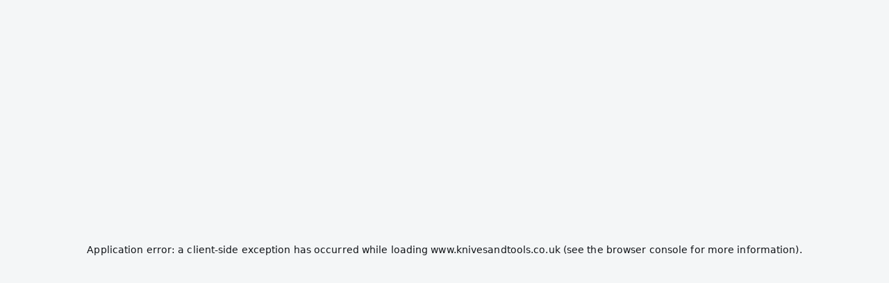

--- FILE ---
content_type: text/html; charset=utf-8
request_url: https://www.knivesandtools.co.uk/en/pt/-autine-trail-boss-hand-forged-axe.htm
body_size: 73171
content:
<!DOCTYPE html><html lang="en-GB"><head><meta charSet="utf-8"/><meta name="viewport" content="width=device-width, initial-scale=1"/><link rel="preload" as="image" imageSrcSet="https://assets.katogroup.eu/i/katogroup/AT-TRAILBOSS_01_autine-at-trailboss-01?%24product-image%24=&amp;fmt=auto&amp;h=434&amp;w=652,https://assets.katogroup.eu/i/katogroup/AT-TRAILBOSS_01_autine-at-trailboss-01?%24product-image%24=&amp;fmt=auto&amp;h=651&amp;w=978 1.5x,https://assets.katogroup.eu/i/katogroup/AT-TRAILBOSS_01_autine-at-trailboss-01?%24product-image%24=&amp;fmt=auto&amp;h=868&amp;w=1304 2x"/><link rel="preload" as="image" href="https://img.youtube.com/vi/b2lvCcMlPQE/default.jpg"/><link rel="stylesheet" href="/_app/_next/static/css/6d83a6e9ea0a3ae6.css" data-precedence="next"/><link rel="stylesheet" href="/_app/_next/static/css/b9f0c829ca3fead6.css" data-precedence="next"/><link rel="stylesheet" href="/_app/_next/static/css/cbe0ce6cc4130502.css" data-precedence="next"/><link rel="stylesheet" href="/_app/_next/static/css/bfbb58dc36ef2729.css" data-precedence="next"/><link rel="stylesheet" href="/_app/_next/static/css/646c4040b4836923.css" data-precedence="next"/><link rel="stylesheet" href="/_app/_next/static/css/3146bd2f38079cc4.css" data-precedence="next"/><link rel="stylesheet" href="/_app/_next/static/css/54494884dc6dd04c.css" data-precedence="next"/><link rel="stylesheet" href="/_app/_next/static/css/57626e8b88c63868.css" data-precedence="next"/><link rel="preload" as="script" fetchPriority="low" href="/_app/_next/static/chunks/webpack-0309b34924be9ad8.js"/><script src="/_app/_next/static/chunks/b8cd97d8-109ad66ad8f29bcf.js" async=""></script><script src="/_app/_next/static/chunks/6238-d31a37f6e50bc844.js" async=""></script><script src="/_app/_next/static/chunks/main-app-6ce13e2e318cd6c7.js" async=""></script><script src="/_app/_next/static/chunks/8311-cd8cae3fc118587e.js" async=""></script><script src="/_app/_next/static/chunks/1393-e75b0915c034ee65.js" async=""></script><script src="/_app/_next/static/chunks/6212-82023503990ad882.js" async=""></script><script src="/_app/_next/static/chunks/app/%5Blocale%5D/error-f0139fd2ecf8759d.js" async=""></script><script src="/_app/_next/static/chunks/app/global-error-b1896e0794feed61.js" async=""></script><script src="/_app/_next/static/chunks/app/error-87c0f231b8ceec32.js" async=""></script><script src="/_app/_next/static/chunks/18c5b3f1-1089f48f1f5d89ac.js" async=""></script><script src="/_app/_next/static/chunks/8266-a055b7e5169baf80.js" async=""></script><script src="/_app/_next/static/chunks/3575-5858646a6c4793e1.js" async=""></script><script src="/_app/_next/static/chunks/1039-d53d55467b8c80d0.js" async=""></script><script src="/_app/_next/static/chunks/6055-423a842134b4392f.js" async=""></script><script src="/_app/_next/static/chunks/2828-b3a92377d1a9c9d8.js" async=""></script><script src="/_app/_next/static/chunks/3808-7350fd0ae00ba3c7.js" async=""></script><script src="/_app/_next/static/chunks/5993-02e76994db6fd2a7.js" async=""></script><script src="/_app/_next/static/chunks/6608-5657cd0e6ff52fd7.js" async=""></script><script src="/_app/_next/static/chunks/9876-3cb922b862b11b6f.js" async=""></script><script src="/_app/_next/static/chunks/3079-8503ffb40da49713.js" async=""></script><script src="/_app/_next/static/chunks/7649-33a4fcbc8b6fc993.js" async=""></script><script src="/_app/_next/static/chunks/7629-63ad5cc34f889910.js" async=""></script><script src="/_app/_next/static/chunks/254-76238c5dfc989414.js" async=""></script><script src="/_app/_next/static/chunks/2909-1b2039099f509738.js" async=""></script><script src="/_app/_next/static/chunks/5305-8b0047173c7a9704.js" async=""></script><script src="/_app/_next/static/chunks/3061-136ce454f2bbd2e4.js" async=""></script><script src="/_app/_next/static/chunks/8253-0d8e974c1e287937.js" async=""></script><script src="/_app/_next/static/chunks/322-8721385b2b4d3e74.js" async=""></script><script src="/_app/_next/static/chunks/6378-11814b455686f9ea.js" async=""></script><script src="/_app/_next/static/chunks/6276-a3f0b6ab192d6973.js" async=""></script><script src="/_app/_next/static/chunks/4361-80910f9283df6173.js" async=""></script><script src="/_app/_next/static/chunks/8908-69be629134903b9a.js" async=""></script><script src="/_app/_next/static/chunks/3217-85aa7a2b4a29e819.js" async=""></script><script src="/_app/_next/static/chunks/6730-12e2391f96542fe4.js" async=""></script><script src="/_app/_next/static/chunks/9136-b3e81005764842a0.js" async=""></script><script src="/_app/_next/static/chunks/1074-979b1d882237645f.js" async=""></script><script src="/_app/_next/static/chunks/1360-6c8fcd18e16c19ba.js" async=""></script><script src="/_app/_next/static/chunks/app/%5Blocale%5D/(with-layout)/layout-d0a27076649767e9.js" async=""></script><script src="/_app/_next/static/chunks/6831-b73ebb3b98d3c3b2.js" async=""></script><script src="/_app/_next/static/chunks/3376-339ec060d691908c.js" async=""></script><script src="/_app/_next/static/chunks/4012-af5ccc8e31121111.js" async=""></script><script src="/_app/_next/static/chunks/3982-ea5de1bb4120ffed.js" async=""></script><script src="/_app/_next/static/chunks/4059-9b6786e76a84f62d.js" async=""></script><script src="/_app/_next/static/chunks/1299-843cd82ac5d96991.js" async=""></script><script src="/_app/_next/static/chunks/app/%5Blocale%5D/(with-layout)/%5Blanguage%5D/product/%5Bslug%5D/page-4402ecdc3555a5b1.js" async=""></script><link rel="preload" href="//widgets.trustedshops.com/js/XF2ADACBDBA1ABAFCFA969C5DD3FBAC36.js" as="script"/><link rel="preload" href="https://scripts.luigisbox.tech/LBX-928830.js" as="script"/><link rel="preload" href="https://app.aiden.cx/webshop/build/aiden-embedded.min.js" as="script"/><link rel="preconnect" href="https://assets.katogroup.eu"/><link rel="dns-prefetch" href="https://assets.katogroup.eu"/><link rel="shortcut icon" href="/static/favicons/kato/favicon.ico"/><link rel="apple-touch-icon" type="image/png" href="/static/favicons/kato/apple-touch-icon.png"/><link rel="apple-touch-icon" type="image/png" sizes="180x180" href="/static/favicons/kato/apple-touch-icon-180x180.png"/><link rel="icon" type="image/png" sizes="192x192" href="/static/favicons/kato/android-chrome-192x192.png"/><title>Autine Trail Boss, hand forged axe | Advantageously shopping at Knivesandtools.co.uk</title><meta name="description" content="Autine Trail Boss, hand forged axe: Handle/ax head: elm/laminated steel
Length cutting edge: 15,1 cm
Weight: 1530 grams
"/><meta name="robots" content="index, follow"/><meta name="sentry:dsn" content="https://28fab93a741fdc33275d47840a1b5bbb:e71253a574d745e5430220175523221a@o464914.ingest.us.sentry.io/4506644016922624"/><meta name="sentry:release" content="eu.katogroup.site-kato@sha-0074106"/><link rel="canonical" href="https://www.knivesandtools.co.uk/en/pt/-autine-trail-boss-hand-forged-axe.htm"/><link rel="alternate" hrefLang="nl-NL" href="https://www.knivesandtools.nl/nl/pt/-autine-trail-boss-handgesmede-bijl.htm"/><link rel="alternate" hrefLang="de-AT" href="https://www.knivesandtools.at/de/pt/-autine-trail-boss-handgeschmiedete-axt.htm"/><link rel="alternate" hrefLang="fr-BE" href="https://fr.knivesandtools.be/fr/pt/-autine-trail-boss-hache-forgee-a-la-main.htm"/><link rel="alternate" hrefLang="nl-BE" href="https://www.knivesandtools.be/nl/pt/-autine-trail-boss-handgesmede-bijl.htm"/><link rel="alternate" hrefLang="x-default" href="https://www.knivesandtools.com/en/pt/-autine-trail-boss-hand-forged-axe.htm"/><link rel="alternate" hrefLang="de-DE" href="https://www.knivesandtools.de/de/pt/-autine-trail-boss-handgeschmiedete-axt.htm"/><link rel="alternate" hrefLang="en-DK" href="https://www.knivesandtools.dk/en/pt/-autine-trail-boss-hand-forged-axe.htm"/><link rel="alternate" hrefLang="es-ES" href="https://www.knivesandtools.es/es/pt/-autine-trail-boss-hacha-forjada-a-mano.htm"/><link rel="alternate" hrefLang="fr-FR" href="https://www.knivesandtools.fr/fr/pt/-autine-trail-boss-hache-forgee-a-la-main.htm"/><link rel="alternate" hrefLang="en-IE" href="https://www.knivesandtools.ie/en/pt/-autine-trail-boss-hand-forged-axe.htm"/><link rel="alternate" hrefLang="it-IT" href="https://www.knivesandtools.it/it/pt/-autine-trail-boss-ascia-forgiata-a-mano.htm"/><link rel="alternate" hrefLang="en-SE" href="https://www.knivesandtools.se/en/pt/-autine-trail-boss-hand-forged-axe.htm"/><link rel="alternate" hrefLang="en-GB" href="https://www.knivesandtools.co.uk/en/pt/-autine-trail-boss-hand-forged-axe.htm"/><meta property="og:title" content="Autine Trail Boss, hand forged axe"/><meta property="og:description" content="Autine Trail Boss, hand forged axe: Handle/ax head: elm/laminated steel
Length cutting edge: 15,1 cm
Weight: 1530 grams
"/><meta property="og:url" content="https://www.knivesandtools.co.uk/en/pt/-autine-trail-boss-hand-forged-axe.htm"/><meta property="og:image" content="https://assets.katogroup.eu/i/katogroup/AT-TRAILBOSS_01_autine-at-trailboss-01"/><meta property="og:image:alt" content="Image for Autine Trail Boss, hand forged axe"/><meta property="og:image" content="https://assets.katogroup.eu/i/katogroup/AT-TRAILBOSS_02_autine-at-trailboss-02"/><meta property="og:image:alt" content="Image for Autine Trail Boss, hand forged axe"/><meta property="og:image" content="https://assets.katogroup.eu/i/katogroup/AT-TRAILBOSS_03_autine-at-trailboss-03"/><meta property="og:image:alt" content="Image for Autine Trail Boss, hand forged axe"/><meta property="og:image" content="https://assets.katogroup.eu/i/katogroup/AT-TRAILBOSS_04_autine-at-trailboss-04"/><meta property="og:image:alt" content="Image for Autine Trail Boss, hand forged axe"/><meta property="og:image" content="https://assets.katogroup.eu/i/katogroup/AT-TRAILBOSS_05_autine-at-trailboss-05"/><meta property="og:image:alt" content="Image for Autine Trail Boss, hand forged axe"/><meta property="og:image" content="https://assets.katogroup.eu/i/katogroup/AT-TRAILBOSS_06_autine-at-trailboss-06"/><meta property="og:image:alt" content="Image for Autine Trail Boss, hand forged axe"/><meta property="og:image" content="https://assets.katogroup.eu/i/katogroup/AT-TRAILBOSS_07_autine-at-trailboss-07"/><meta property="og:image:alt" content="Image for Autine Trail Boss, hand forged axe"/><meta property="og:image" content="https://assets.katogroup.eu/i/katogroup/AT-TRAILBOSS_08_autine-at-trailboss-08"/><meta property="og:image:alt" content="Image for Autine Trail Boss, hand forged axe"/><meta property="og:type" content="website"/><meta name="twitter:card" content="summary_large_image"/><meta name="twitter:title" content="Autine Trail Boss, hand forged axe"/><meta name="twitter:description" content="Autine Trail Boss, hand forged axe: Handle/ax head: elm/laminated steel
Length cutting edge: 15,1 cm
Weight: 1530 grams
"/><meta name="twitter:image" content="https://assets.katogroup.eu/i/katogroup/AT-TRAILBOSS_01_autine-at-trailboss-01"/><meta name="twitter:image:alt" content="Image for Autine Trail Boss, hand forged axe"/><meta name="twitter:image" content="https://assets.katogroup.eu/i/katogroup/AT-TRAILBOSS_02_autine-at-trailboss-02"/><meta name="twitter:image:alt" content="Image for Autine Trail Boss, hand forged axe"/><meta name="twitter:image" content="https://assets.katogroup.eu/i/katogroup/AT-TRAILBOSS_03_autine-at-trailboss-03"/><meta name="twitter:image:alt" content="Image for Autine Trail Boss, hand forged axe"/><meta name="twitter:image" content="https://assets.katogroup.eu/i/katogroup/AT-TRAILBOSS_04_autine-at-trailboss-04"/><meta name="twitter:image:alt" content="Image for Autine Trail Boss, hand forged axe"/><meta name="twitter:image" content="https://assets.katogroup.eu/i/katogroup/AT-TRAILBOSS_05_autine-at-trailboss-05"/><meta name="twitter:image:alt" content="Image for Autine Trail Boss, hand forged axe"/><meta name="twitter:image" content="https://assets.katogroup.eu/i/katogroup/AT-TRAILBOSS_06_autine-at-trailboss-06"/><meta name="twitter:image:alt" content="Image for Autine Trail Boss, hand forged axe"/><meta name="twitter:image" content="https://assets.katogroup.eu/i/katogroup/AT-TRAILBOSS_07_autine-at-trailboss-07"/><meta name="twitter:image:alt" content="Image for Autine Trail Boss, hand forged axe"/><meta name="twitter:image" content="https://assets.katogroup.eu/i/katogroup/AT-TRAILBOSS_08_autine-at-trailboss-08"/><meta name="twitter:image:alt" content="Image for Autine Trail Boss, hand forged axe"/><link rel="icon" href="/favicon.ico" type="image/x-icon" sizes="16x16"/><link rel="stylesheet" href="/static/styles/nprogress.css"/><link rel="stylesheet" media="print" href="/static/styles/print.css"/><script>(self.__next_s=self.__next_s||[]).push([0,{"children":"window.dataLayer = window.dataLayer || [];","id":"datalayer"}])</script><script>(self.__next_s=self.__next_s||[]).push([0,{"children":"\n document.addEventListener('error', function(e) {\n   const fallback = e.target.dataset.fallback\n   if(!(e.target instanceof HTMLImageElement) || !fallback) return\n\n   const type = fallback === 'pdp' ? 'pdp' : 'pop';\n   e.target.dataset.origsrc=e.target.src;\n   e.target.dataset.origsrcset=e.target.srcset;\n   e.target.src='/static/placeholder-' + type + '.svg';\n   e.target.srcset='';\n\n }, {capture: true});\n ","id":"image-fallback"}])</script><noscript><iframe title="Taggrs.io" src="https://server.knivesandtools.co.uk/vel18Ny3TP.html?tg=574Q5RF" height="0" width="0" style="display:none;visibility:hidden"></iframe></noscript><script src="/_app/_next/static/chunks/polyfills-42372ed130431b0a.js" noModule=""></script></head><body data-theme="kato"><!--$--><!--/$--><script type="application/ld+json">{"@context":"https://schema.org","@type":"WebSite","url":"https://www.knivesandtools.co.uk","potentialAction":[{"@type":"SearchAction","target":"/search?q={search_term_string}","query-input":"required name=search_term_string"}]}</script><script type="application/ld+json">{"@context":"https://schema.org","@type":"SiteNavigationElement","name":"Main navigation","url":"https://www.knivesandtools.co.uk","about":"The main navigation of the website. This is the main menu that is shown on the top of the page.","hasPart":[{"@type":"SiteNavigationElement","name":"Pocket knives","url":"https://www.knivesandtools.co.uk/en/ct/pocket-knives-and-fixed-blade-knives.htm"},{"@type":"SiteNavigationElement","name":"Fixed knives","url":"https://www.knivesandtools.co.uk/en/ct/fixed-knives.htm"},{"@type":"SiteNavigationElement","name":"Multi-tools","url":"https://www.knivesandtools.co.uk/en/ct/multi-tools.htm"},{"@type":"SiteNavigationElement","name":"Knife sharpening &amp; maintenance","url":"https://www.knivesandtools.co.uk/en/ct/knife-sharpeners-and-maintenance.htm"},{"@type":"SiteNavigationElement","name":"Kitchen knives &amp; cutting","url":"https://www.knivesandtools.co.uk/en/ct/kitchen-knives.htm"},{"@type":"SiteNavigationElement","name":"Pans &amp; cookware","url":"https://www.knivesandtools.co.uk/en/ct/buying-best-pans.htm"},{"@type":"SiteNavigationElement","name":"Outdoor &amp; gear","url":"https://www.knivesandtools.co.uk/en/ct/other-outdoor.htm"},{"@type":"SiteNavigationElement","name":"Axes &amp; garden tools","url":"https://www.knivesandtools.co.uk/en/ct/axes-garden-tools.htm"},{"@type":"SiteNavigationElement","name":"Torches &amp; batteries","url":"https://www.knivesandtools.co.uk/en/ct/led-torches.htm"},{"@type":"SiteNavigationElement","name":"Binoculars","url":"https://www.knivesandtools.co.uk/en/ct/binoculars-monoculars-scopes.htm"},{"@type":"SiteNavigationElement","name":"Woodworking tools","url":"https://www.knivesandtools.co.uk/en/ct/woodworking-tools.htm"},{"@type":"SiteNavigationElement","name":"New products","url":"https://www.knivesandtools.co.uk/en/ct/new-products.htm"},{"@type":"SiteNavigationElement","name":"Deals &amp; discounts","url":"https://www.knivesandtools.co.uk/en/ct/deals-and-discounts.htm"},{"@type":"SiteNavigationElement","name":"Customer service","url":"https://www.knivesandtools.co.ukhttps://support.knivesandtools.com/hc/en-gb"},{"@type":"SiteNavigationElement","name":"Get Smarter","url":"https://www.knivesandtools.co.ukhttps://www.knivesandtools.co.uk/get-smarter"}]}</script><div class="z-dialog-overlay absolute left-1/2 -translate-x-1/2"><ul class="space-y-1"><li><a href="#main" class="focus:bg-secondary sr-only text-base font-bold text-white focus:not-sr-only focus:absolute focus:left-1/2 focus:top-2 focus:z-[1001] focus:-translate-x-1/2 focus:p-2 focus:ring-2 focus:ring-blue-600">Go to main content</a></li><li><a href="#navigation" class="focus:bg-secondary sr-only text-base font-bold text-white focus:not-sr-only focus:absolute focus:left-1/2 focus:top-2 focus:z-[1001] focus:-translate-x-1/2 focus:p-2 focus:ring-2 focus:ring-blue-600">Go to navigation</a></li><li><a href="#footer" class="focus:bg-secondary sr-only text-base font-bold text-white focus:not-sr-only focus:absolute focus:left-1/2 focus:top-2 focus:z-[1001] focus:-translate-x-1/2 focus:p-2 focus:ring-2 focus:ring-blue-600">Go to footer</a></li></ul></div><div class="relative z-0 flex min-h-screen max-w-screen flex-col bg-background-default"><div class="OldBrowser_root__e86SG" id="oldbrowser"><div class="MarkdownBlock_root__lhohd"><p>You have an outdated webbrowser. The website might not work correctly.</p></div></div><div class="Header_uspBar__NHgds"><div class="skerper:sm:px-[15px] skerper:md:px-[20px] mx-auto box-border block w-full px-2 sm:px-[15px] md:px-[20px] lg:max-w-[1220px]"><div class="flex"><div class="Slider_slides__TikNj Header_usps__Ps4OY"><div class="Usp_root__pBYwd" style="background-image:var(--icon-check)">Order before 5:30 PM &amp; get same day shipping</div><div class="Usp_root__pBYwd" style="background-image:var(--icon-check)">All prices include VAT, fees and charges</div><div class="Usp_root__pBYwd" style="background-image:var(--icon-check)">Fixed shipping rate of £9.95 for all orders</div><div class="Usp_root__pBYwd" style="background-image:var(--icon-check)">We ship from the Netherlands</div></div><div style="margin-left:auto"><div class="DropDown_root__SYXw5 HeaderSelect_root__ww5Qr !min-h-0 !border-none [&amp;&gt;button]:!py-0"><button type="button"><div>GBP</div></button><div class="DropDown_options__txc7e"><button class="DropDown_option__PliZ0" type="button"><div>EUR</div></button><button class="DropDown_option__PliZ0" type="button"><div>DKK</div></button><button class="DropDown_option__PliZ0" type="button"><div>PLN</div></button><button class="DropDown_option__PliZ0" type="button"><div>SEK</div></button><button class="DropDown_option__PliZ0 DropDown_selected__5PgV4" type="button"><div>GBP</div></button></div></div></div></div></div></div><header class="AppBarContent_root__QkKS3" id="navigation"><div class="AppBarContent_wrapper__asQbR"><a href="/" aria-label="Home" title="Logo" class="AppBarContent_logoContainer__ZhNI_"><svg xmlns="http://www.w3.org/2000/svg" viewBox="0 0 280 42" class="AppBarContent_logo__9aAbO"><path d="m57.44 18.11 7.23 8.55h-5l-5.89-7.3v7.3H50V10.8h3.74v6.45h.07l5.67-6.45h4.79Zm21.3 3h-.07L72.31 10.8h-4.37v15.86h3.72l-.09-10.37h.07L78 26.66h4.35V10.8h-3.7Zm8.91 5.51h3.86V10.8h-3.86Zm15.24-4.61h-.09L99.12 10.8h-4.3l6 15.86h3.83l6.11-15.86h-4.23Zm14.89-1.95h6.59V17h-6.59v-3h7v-3.2h-10.69v15.86h11.06v-3.27h-7.37Zm16-6.22a2.3 2.3 0 0 1 .7-.26 5 5 0 0 1 .78-.06 3.6 3.6 0 0 1 1.53.37 3.5 3.5 0 0 1 1.29 1l2.44-2.57a7.1 7.1 0 0 0-2.45-1.46 8.2 8.2 0 0 0-2.75-.49 8.8 8.8 0 0 0-2.21.28 6.2 6.2 0 0 0-2 .88 4.8 4.8 0 0 0-1.41 1.55 4.47 4.47 0 0 0-.54 2.26 4.4 4.4 0 0 0 .35 1.83 4 4 0 0 0 .92 1.27 5 5 0 0 0 1.3.87 13 13 0 0 0 1.49.58c.52.16 1 .32 1.4.46a5.3 5.3 0 0 1 1 .47 2.1 2.1 0 0 1 .64.57 1.26 1.26 0 0 1 .22.76 1.7 1.7 0 0 1-.18.81 1.56 1.56 0 0 1-.48.54 2.1 2.1 0 0 1-.7.29 4 4 0 0 1-.83.09 4.1 4.1 0 0 1-1.9-.49 4.8 4.8 0 0 1-1.53-1.19l-2.51 2.55a7 7 0 0 0 2.65 1.72 9.3 9.3 0 0 0 3.3.59 8.2 8.2 0 0 0 2.26-.31 5.9 5.9 0 0 0 2-1 4.55 4.55 0 0 0 1.35-1.65 5.1 5.1 0 0 0 .51-2.36 3.87 3.87 0 0 0-.47-2 4.7 4.7 0 0 0-1.19-1.34 6.8 6.8 0 0 0-1.59-.86c-.58-.22-1.14-.41-1.68-.59l-1-.35a4.6 4.6 0 0 1-.77-.37 1.4 1.4 0 0 1-.49-.47 1.17 1.17 0 0 1-.17-.67 1.3 1.3 0 0 1 .21-.77 1.7 1.7 0 0 1 .51-.44Zm20.85-1.18 5.68 13.21h-2.09l-1.35-3.24h-6.27l-1.33 3.24h-2.05L153 12.7ZM156.2 21l-2.46-6.19-2.49 6.19Zm16.8 2.26-6.91-10.56h-2.41v13.21h1.85V15.13l7 10.78h2.34V12.7H173Zm17.77-7a6.65 6.65 0 0 1 .63 3 6.44 6.44 0 0 1-.63 2.94 6.2 6.2 0 0 1-1.66 2.05 7 7 0 0 1-2.3 1.21 8.3 8.3 0 0 1-2.54.4h-4.53V12.7h4.53a8.9 8.9 0 0 1 2.54.37 6.8 6.8 0 0 1 2.3 1.18 6 6 0 0 1 1.7 2.05Zm-1.35 3a5.25 5.25 0 0 0-.41-2.17 4.26 4.26 0 0 0-1.14-1.56 5.2 5.2 0 0 0-1.76-.95 7.1 7.1 0 0 0-2.21-.33h-2.31v10h2.31a7.1 7.1 0 0 0 2.21-.33 5.1 5.1 0 0 0 1.76-1 4.26 4.26 0 0 0 1.14-1.56 5.1 5.1 0 0 0 .45-2.05Zm7.88-5.24h4.48v12.64h3.83V14.07h4.48V10.8h-12.75Zm31.76 1.16a8.6 8.6 0 0 1 .65 3.43 8.7 8.7 0 0 1-.65 3.44 7.8 7.8 0 0 1-1.8 2.67 8 8 0 0 1-2.74 1.71 10 10 0 0 1-6.89 0 7.8 7.8 0 0 1-4.54-4.38 8.9 8.9 0 0 1-.65-3.44 8.8 8.8 0 0 1 .65-3.43 7.5 7.5 0 0 1 1.81-2.61 8 8 0 0 1 2.77-1.57 10.52 10.52 0 0 1 6.89 0 8 8 0 0 1 2.74 1.66 7.3 7.3 0 0 1 1.8 2.57Zm-3.45 3.43a5.5 5.5 0 0 0-.33-1.92 4.5 4.5 0 0 0-.93-1.54 4.3 4.3 0 0 0-1.43-1 4.5 4.5 0 0 0-1.85-.37 4.43 4.43 0 0 0-3.27 1.37 4.2 4.2 0 0 0-.93 1.54 5.5 5.5 0 0 0-.33 1.92 5.8 5.8 0 0 0 .34 2 4.55 4.55 0 0 0 .93 1.55 4 4 0 0 0 1.42 1 4.4 4.4 0 0 0 1.84.37 4.4 4.4 0 0 0 1.83-.37 4.1 4.1 0 0 0 1.44-1 4.6 4.6 0 0 0 .94-1.55 5.8 5.8 0 0 0 .37-1.95Zm24.53-3.43a8.6 8.6 0 0 1 .65 3.43 8.7 8.7 0 0 1-.65 3.44 7.8 7.8 0 0 1-1.8 2.67 8 8 0 0 1-2.74 1.71 10 10 0 0 1-6.89 0 7.74 7.74 0 0 1-4.54-4.38 8.9 8.9 0 0 1-.65-3.44 8.8 8.8 0 0 1 .65-3.43 7.6 7.6 0 0 1 1.8-2.61 8.1 8.1 0 0 1 2.78-1.57 10.52 10.52 0 0 1 6.89 0 8 8 0 0 1 2.74 1.66 7.3 7.3 0 0 1 1.8 2.57Zm-3.45 3.43a5.5 5.5 0 0 0-.33-1.92 4.8 4.8 0 0 0-.93-1.54 4.2 4.2 0 0 0-1.44-1 4.45 4.45 0 0 0-1.84-.37 4.43 4.43 0 0 0-3.27 1.37 4.2 4.2 0 0 0-.93 1.54 5.87 5.87 0 0 0 0 3.91 4.55 4.55 0 0 0 .93 1.55 4 4 0 0 0 1.42 1 4.74 4.74 0 0 0 3.67 0 4.2 4.2 0 0 0 1.44-1 4.7 4.7 0 0 0 .94-1.55 5.8 5.8 0 0 0 .38-1.94Zm12.5-7.86h-3.85v15.91h10v-3.34h-6.14Zm19 7.66a6.8 6.8 0 0 0-1.59-.86c-.58-.22-1.14-.41-1.68-.59l-1-.35a4.6 4.6 0 0 1-.77-.37 1.4 1.4 0 0 1-.49-.47 1.17 1.17 0 0 1-.17-.67 1.3 1.3 0 0 1 .21-.77 1.7 1.7 0 0 1 .53-.5 2.3 2.3 0 0 1 .7-.26 5 5 0 0 1 .78-.06 3.6 3.6 0 0 1 1.53.37 3.5 3.5 0 0 1 1.29 1l2.47-2.53a7.1 7.1 0 0 0-2.45-1.46 8.2 8.2 0 0 0-2.75-.49 8.8 8.8 0 0 0-2.21.28 6.2 6.2 0 0 0-2 .88 4.8 4.8 0 0 0-1.41 1.55 4.47 4.47 0 0 0-.53 2.26 4.4 4.4 0 0 0 .35 1.83 4 4 0 0 0 .92 1.27 5 5 0 0 0 1.3.87 13 13 0 0 0 1.49.58c.52.16 1 .32 1.4.46a5.3 5.3 0 0 1 1 .47 2.1 2.1 0 0 1 .64.57 1.26 1.26 0 0 1 .22.76 1.7 1.7 0 0 1-.18.81 1.56 1.56 0 0 1-.48.54 2.1 2.1 0 0 1-.7.29 4 4 0 0 1-.83.09 4.1 4.1 0 0 1-1.9-.49 4.8 4.8 0 0 1-1.53-1.19l-2.51 2.55a7 7 0 0 0 2.64 1.69 9.3 9.3 0 0 0 3.3.59 8.2 8.2 0 0 0 2.26-.31 5.9 5.9 0 0 0 1.95-1 4.55 4.55 0 0 0 1.35-1.65 5.1 5.1 0 0 0 .51-2.36 3.87 3.87 0 0 0-.47-2 4.7 4.7 0 0 0-1.15-1.28ZM0 0h38.6v31.71L19.3 42 0 31.71Zm10.27 18.93 5.12-5.15V9h-5.12Zm0 9.3 6.17-6.15 6.19 6.19H30l-9.86-9.92L29.46 9h-6.69l-12.5 12.52Z" style="fill:#111418"></path></svg></a><nav aria-label="Main" data-orientation="horizontal" dir="ltr" class="hidden relative z-50 mb-4"><div class="container px-4 text-sm font-bold"><div style="position:relative"><ul data-orientation="horizontal" class="flex gap-9 border-b p-0" dir="ltr"><li><button id="radix-_R_27cl9fivb_-trigger-radix-_R_2q7cl9fivb_" data-state="closed" aria-expanded="false" aria-controls="radix-_R_27cl9fivb_-content-radix-_R_2q7cl9fivb_" class="group inline-flex h-12 cursor-pointer items-center gap-2 text-sm font-bold leading-6 xl:text-base" data-radix-collection-item="">Categories<span style="--icon:var(--icon-chevron-right)" class="inline-block bg-current [mask-image:var(--icon)] [mask-position:center] [mask-repeat:no-repeat] [mask-size:contain] size-2 rotate-90"></span></button><div id="radix-_R_27cl9fivb_-content-radix-_R_2q7cl9fivb_" aria-labelledby="radix-_R_27cl9fivb_-trigger-radix-_R_2q7cl9fivb_" data-orientation="horizontal" data-state="closed" class="top-15 shadow-desktop-menu fixed bg-snow scrollbar-gutter-stable left-0 h-[75vh] w-full overflow-y-auto py-6 hidden" style="pointer-events:none" dir="ltr"><div class="container grid grid-cols-4 gap-4 p-0 px-4 text-base"><div data-orientation="vertical" class="col-span-1"><div style="position:relative"><ul data-orientation="vertical" class="gap-2 flex flex-col"><li><button id="radix-_R_1aq7cl9fivb_-trigger-radix-_R_naq7cl9fivb_" data-state="closed" aria-expanded="false" aria-controls="radix-_R_1aq7cl9fivb_-content-radix-_R_naq7cl9fivb_" class="group w-full" data-radix-collection-item=""><div class="group/item flex w-full cursor-pointer items-center gap-4 text-start text-sm leading-4 transition-colors duration-200 ease-in-out hover:bg-white"><span aria-hidden="true" style="--icon:var(--icon-pocketknives)" class="inline-block bg-current [mask-image:var(--icon)] [mask-position:center] [mask-repeat:no-repeat] [mask-size:contain] group-hover/item:!bg-dark group-data-[state=open]:!bg-dark transition-colors m-1.5 size-7 shrink-0"></span><div class="pr-4 relative flex w-full items-center justify-between gap-2"><span class="font-normal group-hover/item:pr-4 group-data-[state=open]:pr-4 group-hover/item:text-dark group-data-[state=open]:text-dark pr-4 transition-colors group-hover/item:font-bold group-data-[state=open]:font-bold">Pocket knives</span><span style="--icon:var(--icon-chevron-right)" class="inline-block bg-current [mask-image:var(--icon)] [mask-position:center] [mask-repeat:no-repeat] [mask-size:contain] group-hover/item:!bg-dark group-data-[state=open]:!bg-dark transition-colors absolute right-2 size-2"></span></div></div></button></li><li><button id="radix-_R_1aq7cl9fivb_-trigger-radix-_R_17aq7cl9fivb_" data-state="closed" aria-expanded="false" aria-controls="radix-_R_1aq7cl9fivb_-content-radix-_R_17aq7cl9fivb_" class="group w-full" data-radix-collection-item=""><div class="group/item flex w-full cursor-pointer items-center gap-4 text-start text-sm leading-4 transition-colors duration-200 ease-in-out hover:bg-white"><span aria-hidden="true" style="--icon:var(--icon-fixedblades)" class="inline-block bg-current [mask-image:var(--icon)] [mask-position:center] [mask-repeat:no-repeat] [mask-size:contain] group-hover/item:!bg-dark group-data-[state=open]:!bg-dark transition-colors m-1.5 size-7 shrink-0"></span><div class="pr-4 relative flex w-full items-center justify-between gap-2"><span class="font-normal group-hover/item:pr-4 group-data-[state=open]:pr-4 group-hover/item:text-dark group-data-[state=open]:text-dark pr-4 transition-colors group-hover/item:font-bold group-data-[state=open]:font-bold">Fixed knives</span><span style="--icon:var(--icon-chevron-right)" class="inline-block bg-current [mask-image:var(--icon)] [mask-position:center] [mask-repeat:no-repeat] [mask-size:contain] group-hover/item:!bg-dark group-data-[state=open]:!bg-dark transition-colors absolute right-2 size-2"></span></div></div></button></li><li><button id="radix-_R_1aq7cl9fivb_-trigger-radix-_R_1naq7cl9fivb_" data-state="closed" aria-expanded="false" aria-controls="radix-_R_1aq7cl9fivb_-content-radix-_R_1naq7cl9fivb_" class="group w-full" data-radix-collection-item=""><div class="group/item flex w-full cursor-pointer items-center gap-4 text-start text-sm leading-4 transition-colors duration-200 ease-in-out hover:bg-white"><span aria-hidden="true" style="--icon:var(--icon-multitools)" class="inline-block bg-current [mask-image:var(--icon)] [mask-position:center] [mask-repeat:no-repeat] [mask-size:contain] group-hover/item:!bg-dark group-data-[state=open]:!bg-dark transition-colors m-1.5 size-7 shrink-0"></span><div class="pr-4 relative flex w-full items-center justify-between gap-2"><span class="font-normal group-hover/item:pr-4 group-data-[state=open]:pr-4 group-hover/item:text-dark group-data-[state=open]:text-dark pr-4 transition-colors group-hover/item:font-bold group-data-[state=open]:font-bold">Multi-tools</span><span style="--icon:var(--icon-chevron-right)" class="inline-block bg-current [mask-image:var(--icon)] [mask-position:center] [mask-repeat:no-repeat] [mask-size:contain] group-hover/item:!bg-dark group-data-[state=open]:!bg-dark transition-colors absolute right-2 size-2"></span></div></div></button></li><li><button id="radix-_R_1aq7cl9fivb_-trigger-radix-_R_27aq7cl9fivb_" data-state="closed" aria-expanded="false" aria-controls="radix-_R_1aq7cl9fivb_-content-radix-_R_27aq7cl9fivb_" class="group w-full" data-radix-collection-item=""><div class="group/item flex w-full cursor-pointer items-center gap-4 text-start text-sm leading-4 transition-colors duration-200 ease-in-out hover:bg-white"><span aria-hidden="true" style="--icon:var(--icon-sharpening)" class="inline-block bg-current [mask-image:var(--icon)] [mask-position:center] [mask-repeat:no-repeat] [mask-size:contain] group-hover/item:!bg-dark group-data-[state=open]:!bg-dark transition-colors m-1.5 size-7 shrink-0"></span><div class="pr-4 relative flex w-full items-center justify-between gap-2"><span class="font-normal group-hover/item:pr-4 group-data-[state=open]:pr-4 group-hover/item:text-dark group-data-[state=open]:text-dark pr-4 transition-colors group-hover/item:font-bold group-data-[state=open]:font-bold">Knife sharpening &amp; maintenance</span><span style="--icon:var(--icon-chevron-right)" class="inline-block bg-current [mask-image:var(--icon)] [mask-position:center] [mask-repeat:no-repeat] [mask-size:contain] group-hover/item:!bg-dark group-data-[state=open]:!bg-dark transition-colors absolute right-2 size-2"></span></div></div></button></li><li><button id="radix-_R_1aq7cl9fivb_-trigger-radix-_R_2naq7cl9fivb_" data-state="closed" aria-expanded="false" aria-controls="radix-_R_1aq7cl9fivb_-content-radix-_R_2naq7cl9fivb_" class="group w-full" data-radix-collection-item=""><div class="group/item flex w-full cursor-pointer items-center gap-4 text-start text-sm leading-4 transition-colors duration-200 ease-in-out hover:bg-white"><span aria-hidden="true" style="--icon:var(--icon-kitchenknives)" class="inline-block bg-current [mask-image:var(--icon)] [mask-position:center] [mask-repeat:no-repeat] [mask-size:contain] group-hover/item:!bg-dark group-data-[state=open]:!bg-dark transition-colors m-1.5 size-7 shrink-0"></span><div class="pr-4 relative flex w-full items-center justify-between gap-2"><span class="font-normal group-hover/item:pr-4 group-data-[state=open]:pr-4 group-hover/item:text-dark group-data-[state=open]:text-dark pr-4 transition-colors group-hover/item:font-bold group-data-[state=open]:font-bold">Kitchen knives &amp; cutting</span><span style="--icon:var(--icon-chevron-right)" class="inline-block bg-current [mask-image:var(--icon)] [mask-position:center] [mask-repeat:no-repeat] [mask-size:contain] group-hover/item:!bg-dark group-data-[state=open]:!bg-dark transition-colors absolute right-2 size-2"></span></div></div></button></li><li><button id="radix-_R_1aq7cl9fivb_-trigger-radix-_R_37aq7cl9fivb_" data-state="closed" aria-expanded="false" aria-controls="radix-_R_1aq7cl9fivb_-content-radix-_R_37aq7cl9fivb_" class="group w-full" data-radix-collection-item=""><div class="group/item flex w-full cursor-pointer items-center gap-4 text-start text-sm leading-4 transition-colors duration-200 ease-in-out hover:bg-white"><span aria-hidden="true" style="--icon:var(--icon-pans)" class="inline-block bg-current [mask-image:var(--icon)] [mask-position:center] [mask-repeat:no-repeat] [mask-size:contain] group-hover/item:!bg-dark group-data-[state=open]:!bg-dark transition-colors m-1.5 size-7 shrink-0"></span><div class="pr-4 relative flex w-full items-center justify-between gap-2"><span class="font-normal group-hover/item:pr-4 group-data-[state=open]:pr-4 group-hover/item:text-dark group-data-[state=open]:text-dark pr-4 transition-colors group-hover/item:font-bold group-data-[state=open]:font-bold">Pans &amp; cookware</span><span style="--icon:var(--icon-chevron-right)" class="inline-block bg-current [mask-image:var(--icon)] [mask-position:center] [mask-repeat:no-repeat] [mask-size:contain] group-hover/item:!bg-dark group-data-[state=open]:!bg-dark transition-colors absolute right-2 size-2"></span></div></div></button></li><li><button id="radix-_R_1aq7cl9fivb_-trigger-radix-_R_3naq7cl9fivb_" data-state="closed" aria-expanded="false" aria-controls="radix-_R_1aq7cl9fivb_-content-radix-_R_3naq7cl9fivb_" class="group w-full" data-radix-collection-item=""><div class="group/item flex w-full cursor-pointer items-center gap-4 text-start text-sm leading-4 transition-colors duration-200 ease-in-out hover:bg-white"><span aria-hidden="true" style="--icon:var(--icon-outdoorgear)" class="inline-block bg-current [mask-image:var(--icon)] [mask-position:center] [mask-repeat:no-repeat] [mask-size:contain] group-hover/item:!bg-dark group-data-[state=open]:!bg-dark transition-colors m-1.5 size-7 shrink-0"></span><div class="pr-4 relative flex w-full items-center justify-between gap-2"><span class="font-normal group-hover/item:pr-4 group-data-[state=open]:pr-4 group-hover/item:text-dark group-data-[state=open]:text-dark pr-4 transition-colors group-hover/item:font-bold group-data-[state=open]:font-bold">Outdoor &amp; gear</span><span style="--icon:var(--icon-chevron-right)" class="inline-block bg-current [mask-image:var(--icon)] [mask-position:center] [mask-repeat:no-repeat] [mask-size:contain] group-hover/item:!bg-dark group-data-[state=open]:!bg-dark transition-colors absolute right-2 size-2"></span></div></div></button></li><li><button id="radix-_R_1aq7cl9fivb_-trigger-radix-_R_47aq7cl9fivb_" data-state="closed" aria-expanded="false" aria-controls="radix-_R_1aq7cl9fivb_-content-radix-_R_47aq7cl9fivb_" class="group w-full" data-radix-collection-item=""><div class="group/item flex w-full cursor-pointer items-center gap-4 text-start text-sm leading-4 transition-colors duration-200 ease-in-out hover:bg-white"><span aria-hidden="true" style="--icon:var(--icon-axes)" class="inline-block bg-current [mask-image:var(--icon)] [mask-position:center] [mask-repeat:no-repeat] [mask-size:contain] group-hover/item:!bg-dark group-data-[state=open]:!bg-dark transition-colors m-1.5 size-7 shrink-0"></span><div class="pr-4 relative flex w-full items-center justify-between gap-2"><span class="font-normal group-hover/item:pr-4 group-data-[state=open]:pr-4 group-hover/item:text-dark group-data-[state=open]:text-dark pr-4 transition-colors group-hover/item:font-bold group-data-[state=open]:font-bold">Axes &amp; garden tools</span><span style="--icon:var(--icon-chevron-right)" class="inline-block bg-current [mask-image:var(--icon)] [mask-position:center] [mask-repeat:no-repeat] [mask-size:contain] group-hover/item:!bg-dark group-data-[state=open]:!bg-dark transition-colors absolute right-2 size-2"></span></div></div></button></li><li><button id="radix-_R_1aq7cl9fivb_-trigger-radix-_R_4naq7cl9fivb_" data-state="closed" aria-expanded="false" aria-controls="radix-_R_1aq7cl9fivb_-content-radix-_R_4naq7cl9fivb_" class="group w-full" data-radix-collection-item=""><div class="group/item flex w-full cursor-pointer items-center gap-4 text-start text-sm leading-4 transition-colors duration-200 ease-in-out hover:bg-white"><span aria-hidden="true" style="--icon:var(--icon-flashlights)" class="inline-block bg-current [mask-image:var(--icon)] [mask-position:center] [mask-repeat:no-repeat] [mask-size:contain] group-hover/item:!bg-dark group-data-[state=open]:!bg-dark transition-colors m-1.5 size-7 shrink-0"></span><div class="pr-4 relative flex w-full items-center justify-between gap-2"><span class="font-normal group-hover/item:pr-4 group-data-[state=open]:pr-4 group-hover/item:text-dark group-data-[state=open]:text-dark pr-4 transition-colors group-hover/item:font-bold group-data-[state=open]:font-bold">Torches &amp; batteries</span><span style="--icon:var(--icon-chevron-right)" class="inline-block bg-current [mask-image:var(--icon)] [mask-position:center] [mask-repeat:no-repeat] [mask-size:contain] group-hover/item:!bg-dark group-data-[state=open]:!bg-dark transition-colors absolute right-2 size-2"></span></div></div></button></li><li><button id="radix-_R_1aq7cl9fivb_-trigger-radix-_R_57aq7cl9fivb_" data-state="closed" aria-expanded="false" aria-controls="radix-_R_1aq7cl9fivb_-content-radix-_R_57aq7cl9fivb_" class="group w-full" data-radix-collection-item=""><div class="group/item flex w-full cursor-pointer items-center gap-4 text-start text-sm leading-4 transition-colors duration-200 ease-in-out hover:bg-white"><span aria-hidden="true" style="--icon:var(--icon-binoculars)" class="inline-block bg-current [mask-image:var(--icon)] [mask-position:center] [mask-repeat:no-repeat] [mask-size:contain] group-hover/item:!bg-dark group-data-[state=open]:!bg-dark transition-colors m-1.5 size-7 shrink-0"></span><div class="pr-4 relative flex w-full items-center justify-between gap-2"><span class="font-normal group-hover/item:pr-4 group-data-[state=open]:pr-4 group-hover/item:text-dark group-data-[state=open]:text-dark pr-4 transition-colors group-hover/item:font-bold group-data-[state=open]:font-bold">Binoculars</span><span style="--icon:var(--icon-chevron-right)" class="inline-block bg-current [mask-image:var(--icon)] [mask-position:center] [mask-repeat:no-repeat] [mask-size:contain] group-hover/item:!bg-dark group-data-[state=open]:!bg-dark transition-colors absolute right-2 size-2"></span></div></div></button></li><li><button id="radix-_R_1aq7cl9fivb_-trigger-radix-_R_5naq7cl9fivb_" data-state="closed" aria-expanded="false" aria-controls="radix-_R_1aq7cl9fivb_-content-radix-_R_5naq7cl9fivb_" class="group w-full" data-radix-collection-item=""><div class="group/item flex w-full cursor-pointer items-center gap-4 text-start text-sm leading-4 transition-colors duration-200 ease-in-out hover:bg-white"><span aria-hidden="true" style="--icon:var(--icon-woodworking)" class="inline-block bg-current [mask-image:var(--icon)] [mask-position:center] [mask-repeat:no-repeat] [mask-size:contain] group-hover/item:!bg-dark group-data-[state=open]:!bg-dark transition-colors m-1.5 size-7 shrink-0"></span><div class="pr-4 relative flex w-full items-center justify-between gap-2"><span class="font-normal group-hover/item:pr-4 group-data-[state=open]:pr-4 group-hover/item:text-dark group-data-[state=open]:text-dark pr-4 transition-colors group-hover/item:font-bold group-data-[state=open]:font-bold">Woodworking tools</span><span style="--icon:var(--icon-chevron-right)" class="inline-block bg-current [mask-image:var(--icon)] [mask-position:center] [mask-repeat:no-repeat] [mask-size:contain] group-hover/item:!bg-dark group-data-[state=open]:!bg-dark transition-colors absolute right-2 size-2"></span></div></div></button></li></ul></div></div></div></div></li></ul></div></div></nav><div class="AppBarContent_searchBox__zZIiV"><div class="lg:hidden"></div><form class="justify-center hidden lg:block skerper:max-lg:px-3 skerper:max-lg:pt-[30px] skerper:max-lg:pb-3 skerper:max-lg:mb-0 skerper:max-lg:bg-[#c9d4e4]" action="/search" method="get"><div class="text-primary-text letter-spacing-[0.1px] skerper:hover:border-primary relative inline-flex cursor-text items-center rounded-[1px] border border-[#8796ab] font-sans text-[14px] leading-[1.1876em] hover:border-[#546378] md:leading-[1.3] [label+&amp;]:mt-[8px] pr-[12px] min-h-10 w-full border-none bg-white shadow-[inset_1px_1px_2px_rgb(135_150_171_/_50%)] lg:top-[0.5px] lg:ml-7 lg:mr-9 lg:max-w-[400px] xl:top-[-0.5px] xl:ml-[18px] xl:mr-[14px] xl:max-w-[600px] skerper:lg:min-h-[40px] skerper:lg:ml-[33px] skerper:xl:top-[0.5px] skerper:xl:ml-[11px]"><input autoComplete="off" placeholder="What are you looking for?" aria-label="search" class="box-content! m-0 block h-[1.1876em] w-full min-w-0 border-0 bg-none px-[12px] pb-[11px] pt-[10px] font-[inherit] tracking-[inherit] text-current placeholder:text-current placeholder:opacity-50 focus:outline-none" name="q" value=""/><span title="Search" style="--icon:var(--icon-search)" class="inline-block bg-current [mask-image:var(--icon)] [mask-position:center] [mask-repeat:no-repeat] [mask-size:contain] size-6 text-[var(--primary-dark)]"></span></div></form></div><div class="notranslate AppBarContent_icons__LR_nf"><a class="AppBarContent_icon__T3QL4 AppBarContent_iconWishlist__Xpruf" data-testid="wishlist-icon" href="/wishlist"><span translate="yes">Wishlist</span></a><a class="AppBarContent_icon__T3QL4 AppBarContent_iconAccount__ahlVf" data-testid="account-icon" translate="yes" href="/account/login">Log in</a><button type="button" class="AppBarContent_icon__T3QL4 AppBarContent_iconSearch__sukxK" data-testid="search-icon">Search</button><a href="/cart" class="AppBarContent_icon__T3QL4 AppBarContent_iconCart__gx0sK" data-testid="cart-icon"><span translate="yes">Shopping cart</span></a><button type="button" class="AppBarContent_icon__T3QL4 AppBarContent_iconMenu__CDYdH" data-testid="menu-icon"><span class="w-full">Menu</span></button></div></div></header><nav aria-label="Main" data-orientation="horizontal" dir="ltr" class="hidden xl:block relative z-50 mb-4"><div class="container px-4 text-sm font-bold"><div style="position:relative"><ul data-orientation="horizontal" class="flex gap-9 border-b p-0" dir="ltr"><li><button id="radix-_R_jcl9fivb_-trigger-radix-_R_bjcl9fivb_" data-state="closed" aria-expanded="false" aria-controls="radix-_R_jcl9fivb_-content-radix-_R_bjcl9fivb_" class="group inline-flex h-12 cursor-pointer items-center gap-2 text-sm font-bold leading-6 xl:text-base" data-radix-collection-item="">Categories<span style="--icon:var(--icon-chevron-right)" class="inline-block bg-current [mask-image:var(--icon)] [mask-position:center] [mask-repeat:no-repeat] [mask-size:contain] size-2 rotate-90"></span></button><div id="radix-_R_jcl9fivb_-content-radix-_R_bjcl9fivb_" aria-labelledby="radix-_R_jcl9fivb_-trigger-radix-_R_bjcl9fivb_" data-orientation="horizontal" data-state="closed" class="absolute top-0 bg-snow scrollbar-gutter-stable left-0 h-[75vh] w-full overflow-y-auto py-6 hidden" style="pointer-events:none" dir="ltr"><div class="container grid grid-cols-4 gap-4 p-0 px-4 text-base"><div data-orientation="vertical" class="col-span-1"><div style="position:relative"><ul data-orientation="vertical" class="gap-2 flex flex-col"><li><button id="radix-_R_5bjcl9fivb_-trigger-radix-_R_2tbjcl9fivb_" data-state="closed" aria-expanded="false" aria-controls="radix-_R_5bjcl9fivb_-content-radix-_R_2tbjcl9fivb_" class="group w-full" data-radix-collection-item=""><div class="group/item flex w-full cursor-pointer items-center gap-4 text-start text-sm leading-4 transition-colors duration-200 ease-in-out hover:bg-white"><span aria-hidden="true" style="--icon:var(--icon-pocketknives)" class="inline-block bg-current [mask-image:var(--icon)] [mask-position:center] [mask-repeat:no-repeat] [mask-size:contain] group-hover/item:!bg-dark group-data-[state=open]:!bg-dark transition-colors m-1.5 size-7 shrink-0"></span><div class="pr-4 relative flex w-full items-center justify-between gap-2"><span class="font-normal group-hover/item:pr-4 group-data-[state=open]:pr-4 group-hover/item:text-dark group-data-[state=open]:text-dark pr-4 transition-colors group-hover/item:font-bold group-data-[state=open]:font-bold">Pocket knives</span><span style="--icon:var(--icon-chevron-right)" class="inline-block bg-current [mask-image:var(--icon)] [mask-position:center] [mask-repeat:no-repeat] [mask-size:contain] group-hover/item:!bg-dark group-data-[state=open]:!bg-dark transition-colors absolute right-2 size-2"></span></div></div></button></li><li><button id="radix-_R_5bjcl9fivb_-trigger-radix-_R_4tbjcl9fivb_" data-state="closed" aria-expanded="false" aria-controls="radix-_R_5bjcl9fivb_-content-radix-_R_4tbjcl9fivb_" class="group w-full" data-radix-collection-item=""><div class="group/item flex w-full cursor-pointer items-center gap-4 text-start text-sm leading-4 transition-colors duration-200 ease-in-out hover:bg-white"><span aria-hidden="true" style="--icon:var(--icon-fixedblades)" class="inline-block bg-current [mask-image:var(--icon)] [mask-position:center] [mask-repeat:no-repeat] [mask-size:contain] group-hover/item:!bg-dark group-data-[state=open]:!bg-dark transition-colors m-1.5 size-7 shrink-0"></span><div class="pr-4 relative flex w-full items-center justify-between gap-2"><span class="font-normal group-hover/item:pr-4 group-data-[state=open]:pr-4 group-hover/item:text-dark group-data-[state=open]:text-dark pr-4 transition-colors group-hover/item:font-bold group-data-[state=open]:font-bold">Fixed knives</span><span style="--icon:var(--icon-chevron-right)" class="inline-block bg-current [mask-image:var(--icon)] [mask-position:center] [mask-repeat:no-repeat] [mask-size:contain] group-hover/item:!bg-dark group-data-[state=open]:!bg-dark transition-colors absolute right-2 size-2"></span></div></div></button></li><li><button id="radix-_R_5bjcl9fivb_-trigger-radix-_R_6tbjcl9fivb_" data-state="closed" aria-expanded="false" aria-controls="radix-_R_5bjcl9fivb_-content-radix-_R_6tbjcl9fivb_" class="group w-full" data-radix-collection-item=""><div class="group/item flex w-full cursor-pointer items-center gap-4 text-start text-sm leading-4 transition-colors duration-200 ease-in-out hover:bg-white"><span aria-hidden="true" style="--icon:var(--icon-multitools)" class="inline-block bg-current [mask-image:var(--icon)] [mask-position:center] [mask-repeat:no-repeat] [mask-size:contain] group-hover/item:!bg-dark group-data-[state=open]:!bg-dark transition-colors m-1.5 size-7 shrink-0"></span><div class="pr-4 relative flex w-full items-center justify-between gap-2"><span class="font-normal group-hover/item:pr-4 group-data-[state=open]:pr-4 group-hover/item:text-dark group-data-[state=open]:text-dark pr-4 transition-colors group-hover/item:font-bold group-data-[state=open]:font-bold">Multi-tools</span><span style="--icon:var(--icon-chevron-right)" class="inline-block bg-current [mask-image:var(--icon)] [mask-position:center] [mask-repeat:no-repeat] [mask-size:contain] group-hover/item:!bg-dark group-data-[state=open]:!bg-dark transition-colors absolute right-2 size-2"></span></div></div></button></li><li><button id="radix-_R_5bjcl9fivb_-trigger-radix-_R_8tbjcl9fivb_" data-state="closed" aria-expanded="false" aria-controls="radix-_R_5bjcl9fivb_-content-radix-_R_8tbjcl9fivb_" class="group w-full" data-radix-collection-item=""><div class="group/item flex w-full cursor-pointer items-center gap-4 text-start text-sm leading-4 transition-colors duration-200 ease-in-out hover:bg-white"><span aria-hidden="true" style="--icon:var(--icon-sharpening)" class="inline-block bg-current [mask-image:var(--icon)] [mask-position:center] [mask-repeat:no-repeat] [mask-size:contain] group-hover/item:!bg-dark group-data-[state=open]:!bg-dark transition-colors m-1.5 size-7 shrink-0"></span><div class="pr-4 relative flex w-full items-center justify-between gap-2"><span class="font-normal group-hover/item:pr-4 group-data-[state=open]:pr-4 group-hover/item:text-dark group-data-[state=open]:text-dark pr-4 transition-colors group-hover/item:font-bold group-data-[state=open]:font-bold">Knife sharpening &amp; maintenance</span><span style="--icon:var(--icon-chevron-right)" class="inline-block bg-current [mask-image:var(--icon)] [mask-position:center] [mask-repeat:no-repeat] [mask-size:contain] group-hover/item:!bg-dark group-data-[state=open]:!bg-dark transition-colors absolute right-2 size-2"></span></div></div></button></li><li><button id="radix-_R_5bjcl9fivb_-trigger-radix-_R_atbjcl9fivb_" data-state="closed" aria-expanded="false" aria-controls="radix-_R_5bjcl9fivb_-content-radix-_R_atbjcl9fivb_" class="group w-full" data-radix-collection-item=""><div class="group/item flex w-full cursor-pointer items-center gap-4 text-start text-sm leading-4 transition-colors duration-200 ease-in-out hover:bg-white"><span aria-hidden="true" style="--icon:var(--icon-kitchenknives)" class="inline-block bg-current [mask-image:var(--icon)] [mask-position:center] [mask-repeat:no-repeat] [mask-size:contain] group-hover/item:!bg-dark group-data-[state=open]:!bg-dark transition-colors m-1.5 size-7 shrink-0"></span><div class="pr-4 relative flex w-full items-center justify-between gap-2"><span class="font-normal group-hover/item:pr-4 group-data-[state=open]:pr-4 group-hover/item:text-dark group-data-[state=open]:text-dark pr-4 transition-colors group-hover/item:font-bold group-data-[state=open]:font-bold">Kitchen knives &amp; cutting</span><span style="--icon:var(--icon-chevron-right)" class="inline-block bg-current [mask-image:var(--icon)] [mask-position:center] [mask-repeat:no-repeat] [mask-size:contain] group-hover/item:!bg-dark group-data-[state=open]:!bg-dark transition-colors absolute right-2 size-2"></span></div></div></button></li><li><button id="radix-_R_5bjcl9fivb_-trigger-radix-_R_ctbjcl9fivb_" data-state="closed" aria-expanded="false" aria-controls="radix-_R_5bjcl9fivb_-content-radix-_R_ctbjcl9fivb_" class="group w-full" data-radix-collection-item=""><div class="group/item flex w-full cursor-pointer items-center gap-4 text-start text-sm leading-4 transition-colors duration-200 ease-in-out hover:bg-white"><span aria-hidden="true" style="--icon:var(--icon-pans)" class="inline-block bg-current [mask-image:var(--icon)] [mask-position:center] [mask-repeat:no-repeat] [mask-size:contain] group-hover/item:!bg-dark group-data-[state=open]:!bg-dark transition-colors m-1.5 size-7 shrink-0"></span><div class="pr-4 relative flex w-full items-center justify-between gap-2"><span class="font-normal group-hover/item:pr-4 group-data-[state=open]:pr-4 group-hover/item:text-dark group-data-[state=open]:text-dark pr-4 transition-colors group-hover/item:font-bold group-data-[state=open]:font-bold">Pans &amp; cookware</span><span style="--icon:var(--icon-chevron-right)" class="inline-block bg-current [mask-image:var(--icon)] [mask-position:center] [mask-repeat:no-repeat] [mask-size:contain] group-hover/item:!bg-dark group-data-[state=open]:!bg-dark transition-colors absolute right-2 size-2"></span></div></div></button></li><li><button id="radix-_R_5bjcl9fivb_-trigger-radix-_R_etbjcl9fivb_" data-state="closed" aria-expanded="false" aria-controls="radix-_R_5bjcl9fivb_-content-radix-_R_etbjcl9fivb_" class="group w-full" data-radix-collection-item=""><div class="group/item flex w-full cursor-pointer items-center gap-4 text-start text-sm leading-4 transition-colors duration-200 ease-in-out hover:bg-white"><span aria-hidden="true" style="--icon:var(--icon-outdoorgear)" class="inline-block bg-current [mask-image:var(--icon)] [mask-position:center] [mask-repeat:no-repeat] [mask-size:contain] group-hover/item:!bg-dark group-data-[state=open]:!bg-dark transition-colors m-1.5 size-7 shrink-0"></span><div class="pr-4 relative flex w-full items-center justify-between gap-2"><span class="font-normal group-hover/item:pr-4 group-data-[state=open]:pr-4 group-hover/item:text-dark group-data-[state=open]:text-dark pr-4 transition-colors group-hover/item:font-bold group-data-[state=open]:font-bold">Outdoor &amp; gear</span><span style="--icon:var(--icon-chevron-right)" class="inline-block bg-current [mask-image:var(--icon)] [mask-position:center] [mask-repeat:no-repeat] [mask-size:contain] group-hover/item:!bg-dark group-data-[state=open]:!bg-dark transition-colors absolute right-2 size-2"></span></div></div></button></li><li><button id="radix-_R_5bjcl9fivb_-trigger-radix-_R_gtbjcl9fivb_" data-state="closed" aria-expanded="false" aria-controls="radix-_R_5bjcl9fivb_-content-radix-_R_gtbjcl9fivb_" class="group w-full" data-radix-collection-item=""><div class="group/item flex w-full cursor-pointer items-center gap-4 text-start text-sm leading-4 transition-colors duration-200 ease-in-out hover:bg-white"><span aria-hidden="true" style="--icon:var(--icon-axes)" class="inline-block bg-current [mask-image:var(--icon)] [mask-position:center] [mask-repeat:no-repeat] [mask-size:contain] group-hover/item:!bg-dark group-data-[state=open]:!bg-dark transition-colors m-1.5 size-7 shrink-0"></span><div class="pr-4 relative flex w-full items-center justify-between gap-2"><span class="font-normal group-hover/item:pr-4 group-data-[state=open]:pr-4 group-hover/item:text-dark group-data-[state=open]:text-dark pr-4 transition-colors group-hover/item:font-bold group-data-[state=open]:font-bold">Axes &amp; garden tools</span><span style="--icon:var(--icon-chevron-right)" class="inline-block bg-current [mask-image:var(--icon)] [mask-position:center] [mask-repeat:no-repeat] [mask-size:contain] group-hover/item:!bg-dark group-data-[state=open]:!bg-dark transition-colors absolute right-2 size-2"></span></div></div></button></li><li><button id="radix-_R_5bjcl9fivb_-trigger-radix-_R_itbjcl9fivb_" data-state="closed" aria-expanded="false" aria-controls="radix-_R_5bjcl9fivb_-content-radix-_R_itbjcl9fivb_" class="group w-full" data-radix-collection-item=""><div class="group/item flex w-full cursor-pointer items-center gap-4 text-start text-sm leading-4 transition-colors duration-200 ease-in-out hover:bg-white"><span aria-hidden="true" style="--icon:var(--icon-flashlights)" class="inline-block bg-current [mask-image:var(--icon)] [mask-position:center] [mask-repeat:no-repeat] [mask-size:contain] group-hover/item:!bg-dark group-data-[state=open]:!bg-dark transition-colors m-1.5 size-7 shrink-0"></span><div class="pr-4 relative flex w-full items-center justify-between gap-2"><span class="font-normal group-hover/item:pr-4 group-data-[state=open]:pr-4 group-hover/item:text-dark group-data-[state=open]:text-dark pr-4 transition-colors group-hover/item:font-bold group-data-[state=open]:font-bold">Torches &amp; batteries</span><span style="--icon:var(--icon-chevron-right)" class="inline-block bg-current [mask-image:var(--icon)] [mask-position:center] [mask-repeat:no-repeat] [mask-size:contain] group-hover/item:!bg-dark group-data-[state=open]:!bg-dark transition-colors absolute right-2 size-2"></span></div></div></button></li><li><button id="radix-_R_5bjcl9fivb_-trigger-radix-_R_ktbjcl9fivb_" data-state="closed" aria-expanded="false" aria-controls="radix-_R_5bjcl9fivb_-content-radix-_R_ktbjcl9fivb_" class="group w-full" data-radix-collection-item=""><div class="group/item flex w-full cursor-pointer items-center gap-4 text-start text-sm leading-4 transition-colors duration-200 ease-in-out hover:bg-white"><span aria-hidden="true" style="--icon:var(--icon-binoculars)" class="inline-block bg-current [mask-image:var(--icon)] [mask-position:center] [mask-repeat:no-repeat] [mask-size:contain] group-hover/item:!bg-dark group-data-[state=open]:!bg-dark transition-colors m-1.5 size-7 shrink-0"></span><div class="pr-4 relative flex w-full items-center justify-between gap-2"><span class="font-normal group-hover/item:pr-4 group-data-[state=open]:pr-4 group-hover/item:text-dark group-data-[state=open]:text-dark pr-4 transition-colors group-hover/item:font-bold group-data-[state=open]:font-bold">Binoculars</span><span style="--icon:var(--icon-chevron-right)" class="inline-block bg-current [mask-image:var(--icon)] [mask-position:center] [mask-repeat:no-repeat] [mask-size:contain] group-hover/item:!bg-dark group-data-[state=open]:!bg-dark transition-colors absolute right-2 size-2"></span></div></div></button></li><li><button id="radix-_R_5bjcl9fivb_-trigger-radix-_R_mtbjcl9fivb_" data-state="closed" aria-expanded="false" aria-controls="radix-_R_5bjcl9fivb_-content-radix-_R_mtbjcl9fivb_" class="group w-full" data-radix-collection-item=""><div class="group/item flex w-full cursor-pointer items-center gap-4 text-start text-sm leading-4 transition-colors duration-200 ease-in-out hover:bg-white"><span aria-hidden="true" style="--icon:var(--icon-woodworking)" class="inline-block bg-current [mask-image:var(--icon)] [mask-position:center] [mask-repeat:no-repeat] [mask-size:contain] group-hover/item:!bg-dark group-data-[state=open]:!bg-dark transition-colors m-1.5 size-7 shrink-0"></span><div class="pr-4 relative flex w-full items-center justify-between gap-2"><span class="font-normal group-hover/item:pr-4 group-data-[state=open]:pr-4 group-hover/item:text-dark group-data-[state=open]:text-dark pr-4 transition-colors group-hover/item:font-bold group-data-[state=open]:font-bold">Woodworking tools</span><span style="--icon:var(--icon-chevron-right)" class="inline-block bg-current [mask-image:var(--icon)] [mask-position:center] [mask-repeat:no-repeat] [mask-size:contain] group-hover/item:!bg-dark group-data-[state=open]:!bg-dark transition-colors absolute right-2 size-2"></span></div></div></button></li></ul></div></div></div></div></li><li><a href="/en/ct/new-products.htm" class="flex h-12 items-center" data-testid="navigation-link" data-radix-collection-item=""><span>New products</span></a></li><li><button id="radix-_R_jcl9fivb_-trigger-radix-_R_9jjcl9fivb_" data-state="closed" aria-expanded="false" aria-controls="radix-_R_jcl9fivb_-content-radix-_R_9jjcl9fivb_" class="group inline-flex h-12 cursor-pointer items-center gap-2 text-sm font-bold leading-6 xl:text-base" data-radix-collection-item="">Deals &amp; discounts<span style="--icon:var(--icon-chevron-right)" class="inline-block bg-current [mask-image:var(--icon)] [mask-position:center] [mask-repeat:no-repeat] [mask-size:contain] size-2 rotate-90"></span></button></li><ul class="leading-3.5 ml-auto flex gap-8 self-end text-xs"><li><a href="https://support.knivesandtools.com/hc/en-gb" class="flex h-12 items-center" data-testid="navigation-link" data-radix-collection-item=""><span>Customer service</span></a></li><li><a href="https://www.knivesandtools.co.uk/get-smarter" class="flex h-12 items-center" data-testid="navigation-link" data-radix-collection-item=""><span>Get Smarter</span></a></li></ul></ul></div></div></nav><main class="flex-1" id="main"><div class="skerper:sm:px-[15px] skerper:md:px-[20px] mx-auto box-border block w-full px-2 sm:px-[15px] md:px-[20px] lg:max-w-[1220px]"><script type="application/ld+json">{"@context":"https://schema.org","@type":"Product","name":"Autine Trail Boss, hand forged axe","description":"Handle/ax head: elm/laminated steel\nLength cutting edge: 15,1 cm\nWeight: 1530 grams\n","image":["https://assets.katogroup.eu/i/katogroup/AT-TRAILBOSS_01_autine-at-trailboss-01","https://assets.katogroup.eu/i/katogroup/AT-TRAILBOSS_02_autine-at-trailboss-02","https://assets.katogroup.eu/i/katogroup/AT-TRAILBOSS_03_autine-at-trailboss-03","https://assets.katogroup.eu/i/katogroup/AT-TRAILBOSS_04_autine-at-trailboss-04","https://assets.katogroup.eu/i/katogroup/AT-TRAILBOSS_05_autine-at-trailboss-05","https://assets.katogroup.eu/i/katogroup/AT-TRAILBOSS_06_autine-at-trailboss-06","https://assets.katogroup.eu/i/katogroup/AT-TRAILBOSS_07_autine-at-trailboss-07","https://assets.katogroup.eu/i/katogroup/AT-TRAILBOSS_08_autine-at-trailboss-08"],"brand":{"@type":"Brand","name":"Autine"},"sku":"AT-TRAILBOSS","offers":{"@type":"Offer","price":"499","priceCurrency":"GBP","availability":"https://schema.org/BackOrder","availabilityStarts":"2026-02-05T00:00:00.000Z"},"aggregateRating":{"@type":"AggregateRating","ratingValue":"5","reviewCount":1,"bestRating":"5","worstRating":"0"}}</script><script type="application/ld+json">{"@context":"https://schema.org","@type":"BreadcrumbList","itemListElement":[{"@type":"ListItem","position":1,"item":"https://www.knivesandtools.co.uk/","name":"Home"},{"@type":"ListItem","position":2,"item":"https://www.knivesandtools.co.uk/en/ct/axes-garden-tools.htm","name":"Axes &amp; garden tools"},{"@type":"ListItem","position":3,"item":"https://www.knivesandtools.co.uk/en/ct/hand-forged-axes.htm","name":"Axes"},{"@type":"ListItem","position":4,"item":"https://www.knivesandtools.co.uk/en/pt/-autine-trail-boss-hand-forged-axe.htm","name":"Autine Trail Boss, hand forged axe"}]}</script><nav aria-label="breadcrumb" data-testid="breadcrumbs" class="Breadcrumbs_root__B4BEA"><a href="/" data-testid="breadcrumbs-item">Home</a><a href="/en/ct/axes-garden-tools.htm" data-testid="breadcrumbs-item">Axes &amp; garden tools</a><a href="/en/ct/hand-forged-axes.htm" data-testid="breadcrumbs-item">Axes</a><span data-testid="breadcrumbs-item">Autine Trail Boss, hand forged axe</span></nav><div class="-m-4 box-border grid w-[calc(100%+32px)] grid-cols-1 py-4 *:px-4 lg:grid-cols-6"><div class="block lg:hidden"><div class="flex justify-between"><h1 class="text-primary-text skerper:tracking-[0.2px] font-sans text-[20px] font-extrabold leading-[1.2] tracking-[0.2px] md:text-[22px] md:leading-[1.1]" data-testid="product-title">Autine Trail Boss, hand forged axe</h1><div class="w-7"><span style="--icon:var(--icon-minimum-age)" class="inline-block bg-current [mask-image:var(--icon)] [mask-position:center] [mask-repeat:no-repeat] [mask-size:contain] size-7 text-[var(--primary-light)]"></span></div></div><div class="py-2"><div data-testid="product-review-stars" class="text-primary-dark text-xs flex items-center gap-1"><div aria-label="Rating 100 out of 5" role="img" class="relative flex"><span style="--icon:var(--icon-star)" class="inline-block bg-current [mask-image:var(--icon)] [mask-position:center] [mask-repeat:no-repeat] [mask-size:contain] text-star-background size-3.5"></span><span style="--icon:var(--icon-star)" class="inline-block bg-current [mask-image:var(--icon)] [mask-position:center] [mask-repeat:no-repeat] [mask-size:contain] text-star-background size-3.5"></span><span style="--icon:var(--icon-star)" class="inline-block bg-current [mask-image:var(--icon)] [mask-position:center] [mask-repeat:no-repeat] [mask-size:contain] text-star-background size-3.5"></span><span style="--icon:var(--icon-star)" class="inline-block bg-current [mask-image:var(--icon)] [mask-position:center] [mask-repeat:no-repeat] [mask-size:contain] text-star-background size-3.5"></span><span style="--icon:var(--icon-star)" class="inline-block bg-current [mask-image:var(--icon)] [mask-position:center] [mask-repeat:no-repeat] [mask-size:contain] text-star-background size-3.5"></span><div class="absolute flex overflow-hidden" style="width:100%"><span style="--icon:var(--icon-star)" class="inline-block bg-current [mask-image:var(--icon)] [mask-position:center] [mask-repeat:no-repeat] [mask-size:contain] text-star shrink-0 size-3.5"></span><span style="--icon:var(--icon-star)" class="inline-block bg-current [mask-image:var(--icon)] [mask-position:center] [mask-repeat:no-repeat] [mask-size:contain] text-star shrink-0 size-3.5"></span><span style="--icon:var(--icon-star)" class="inline-block bg-current [mask-image:var(--icon)] [mask-position:center] [mask-repeat:no-repeat] [mask-size:contain] text-star shrink-0 size-3.5"></span><span style="--icon:var(--icon-star)" class="inline-block bg-current [mask-image:var(--icon)] [mask-position:center] [mask-repeat:no-repeat] [mask-size:contain] text-star shrink-0 size-3.5"></span><span style="--icon:var(--icon-star)" class="inline-block bg-current [mask-image:var(--icon)] [mask-position:center] [mask-repeat:no-repeat] [mask-size:contain] text-star shrink-0 size-3.5"></span></div></div><span>5/5</span><div>(<button data-slot="button" class="aria-invalid:ring-red-500/20 aria-invalid:border-red-500 dark:aria-invalid:ring-red-900/20 dark:dark:aria-invalid:ring-red-900/40 dark:aria-invalid:border-red-900 inline-flex cursor-pointer items-center justify-center gap-2 whitespace-nowrap text-sm font-medium outline-none transition-[color,box-shadow] focus-visible:border-neutral-950 focus-visible:ring-[3px] focus-visible:ring-neutral-950/50 disabled:pointer-events-none dark:focus-visible:border-neutral-300 dark:focus-visible:ring-neutral-300/50 [&amp;_svg:not([class*=&#x27;size-&#x27;])]:size-4 [&amp;_svg]:pointer-events-none [&amp;_svg]:shrink-0 underline hover:no-underline dark:text-neutral-50 has-[&gt;svg]:px-3 h-fit text-inherit decoration-1 underline-offset-1" type="button">1 review</button>)</div></div></div></div><div class="m-0 box-border max-w-full lg:col-span-4"><div id="assets" class="skerper:bg-white skerper:lg:min-h-[412px] max-sm:relative max-sm:left-1/2 max-sm:right-1/2 max-sm:-ml-[50vw] max-sm:-mr-[50vw] max-sm:w-screen max-sm:overflow-x-hidden lg:min-h-[503px]" tabindex="0" role="region" aria-label="Product image carousel"><div class="relative overflow-visible [&amp;&gt;div:first-child]:overflow-hidden"><div><div style="display:flex"><div class="skerper:h-[412px] relative flex w-full flex-none flex-col items-center justify-center bg-white p-3" style="cursor:var(--icon-image-enlarge) 21 21, zoom-in"><img src="https://assets.katogroup.eu/i/katogroup/AT-TRAILBOSS_01_autine-at-trailboss-01?%24product-image%24=&amp;fmt=auto&amp;h=434&amp;w=652" srcSet="https://assets.katogroup.eu/i/katogroup/AT-TRAILBOSS_01_autine-at-trailboss-01?%24product-image%24=&amp;fmt=auto&amp;h=434&amp;w=652,https://assets.katogroup.eu/i/katogroup/AT-TRAILBOSS_01_autine-at-trailboss-01?%24product-image%24=&amp;fmt=auto&amp;h=651&amp;w=978 1.5x,https://assets.katogroup.eu/i/katogroup/AT-TRAILBOSS_01_autine-at-trailboss-01?%24product-image%24=&amp;fmt=auto&amp;h=868&amp;w=1304 2x" width="652" height="434" loading="eager" decoding="async" alt="Image for Autine Trail Boss, hand forged axe" class="h-full w-full object-contain" style="object-fit:contain;max-width:100%;max-height:100%;display:block" data-fallback="pdp"/></div><div class="skerper:h-[412px] relative flex w-full flex-none flex-col items-center justify-center bg-white p-3" style="cursor:var(--icon-image-enlarge) 21 21, zoom-in"><img src="https://assets.katogroup.eu/i/katogroup/AT-TRAILBOSS_02_autine-at-trailboss-02?%24product-image%24=&amp;fmt=auto&amp;h=434&amp;w=652" srcSet="https://assets.katogroup.eu/i/katogroup/AT-TRAILBOSS_02_autine-at-trailboss-02?%24product-image%24=&amp;fmt=auto&amp;h=434&amp;w=652,https://assets.katogroup.eu/i/katogroup/AT-TRAILBOSS_02_autine-at-trailboss-02?%24product-image%24=&amp;fmt=auto&amp;h=651&amp;w=978 1.5x,https://assets.katogroup.eu/i/katogroup/AT-TRAILBOSS_02_autine-at-trailboss-02?%24product-image%24=&amp;fmt=auto&amp;h=868&amp;w=1304 2x" width="652" height="434" loading="lazy" decoding="async" alt="Image for Autine Trail Boss, hand forged axe" class="h-full w-full object-contain" style="object-fit:contain;max-width:100%;max-height:100%;display:block" data-fallback="pdp"/></div><div class="skerper:h-[412px] relative flex w-full flex-none flex-col items-center justify-center bg-white p-3" style="cursor:var(--icon-image-enlarge) 21 21, zoom-in"><img src="https://assets.katogroup.eu/i/katogroup/AT-TRAILBOSS_03_autine-at-trailboss-03?%24product-image%24=&amp;fmt=auto&amp;h=434&amp;w=652" srcSet="https://assets.katogroup.eu/i/katogroup/AT-TRAILBOSS_03_autine-at-trailboss-03?%24product-image%24=&amp;fmt=auto&amp;h=434&amp;w=652,https://assets.katogroup.eu/i/katogroup/AT-TRAILBOSS_03_autine-at-trailboss-03?%24product-image%24=&amp;fmt=auto&amp;h=651&amp;w=978 1.5x,https://assets.katogroup.eu/i/katogroup/AT-TRAILBOSS_03_autine-at-trailboss-03?%24product-image%24=&amp;fmt=auto&amp;h=868&amp;w=1304 2x" width="652" height="434" loading="lazy" decoding="async" alt="Image for Autine Trail Boss, hand forged axe" class="h-full w-full object-contain" style="object-fit:contain;max-width:100%;max-height:100%;display:block" data-fallback="pdp"/></div><div class="skerper:h-[412px] relative flex w-full flex-none flex-col items-center justify-center bg-white p-3" style="cursor:var(--icon-image-enlarge) 21 21, zoom-in"><img src="https://assets.katogroup.eu/i/katogroup/AT-TRAILBOSS_04_autine-at-trailboss-04?%24product-image%24=&amp;fmt=auto&amp;h=434&amp;w=652" srcSet="https://assets.katogroup.eu/i/katogroup/AT-TRAILBOSS_04_autine-at-trailboss-04?%24product-image%24=&amp;fmt=auto&amp;h=434&amp;w=652,https://assets.katogroup.eu/i/katogroup/AT-TRAILBOSS_04_autine-at-trailboss-04?%24product-image%24=&amp;fmt=auto&amp;h=651&amp;w=978 1.5x,https://assets.katogroup.eu/i/katogroup/AT-TRAILBOSS_04_autine-at-trailboss-04?%24product-image%24=&amp;fmt=auto&amp;h=868&amp;w=1304 2x" width="652" height="434" loading="lazy" decoding="async" alt="Image for Autine Trail Boss, hand forged axe" class="h-full w-full object-contain" style="object-fit:contain;max-width:100%;max-height:100%;display:block" data-fallback="pdp"/></div><div class="skerper:h-[412px] relative flex w-full flex-none flex-col items-center justify-center bg-white p-3" style="cursor:var(--icon-image-enlarge) 21 21, zoom-in"><img src="https://assets.katogroup.eu/i/katogroup/AT-TRAILBOSS_05_autine-at-trailboss-05?%24product-image%24=&amp;fmt=auto&amp;h=434&amp;w=652" srcSet="https://assets.katogroup.eu/i/katogroup/AT-TRAILBOSS_05_autine-at-trailboss-05?%24product-image%24=&amp;fmt=auto&amp;h=434&amp;w=652,https://assets.katogroup.eu/i/katogroup/AT-TRAILBOSS_05_autine-at-trailboss-05?%24product-image%24=&amp;fmt=auto&amp;h=651&amp;w=978 1.5x,https://assets.katogroup.eu/i/katogroup/AT-TRAILBOSS_05_autine-at-trailboss-05?%24product-image%24=&amp;fmt=auto&amp;h=868&amp;w=1304 2x" width="652" height="434" loading="lazy" decoding="async" alt="Image for Autine Trail Boss, hand forged axe" class="h-full w-full object-contain" style="object-fit:contain;max-width:100%;max-height:100%;display:block" data-fallback="pdp"/></div><div class="skerper:h-[412px] relative flex w-full flex-none flex-col items-center justify-center bg-white p-3" style="cursor:var(--icon-image-enlarge) 21 21, zoom-in"><img src="https://assets.katogroup.eu/i/katogroup/AT-TRAILBOSS_06_autine-at-trailboss-06?%24product-image%24=&amp;fmt=auto&amp;h=434&amp;w=652" srcSet="https://assets.katogroup.eu/i/katogroup/AT-TRAILBOSS_06_autine-at-trailboss-06?%24product-image%24=&amp;fmt=auto&amp;h=434&amp;w=652,https://assets.katogroup.eu/i/katogroup/AT-TRAILBOSS_06_autine-at-trailboss-06?%24product-image%24=&amp;fmt=auto&amp;h=651&amp;w=978 1.5x,https://assets.katogroup.eu/i/katogroup/AT-TRAILBOSS_06_autine-at-trailboss-06?%24product-image%24=&amp;fmt=auto&amp;h=868&amp;w=1304 2x" width="652" height="434" loading="lazy" decoding="async" alt="Image for Autine Trail Boss, hand forged axe" class="h-full w-full object-contain" style="object-fit:contain;max-width:100%;max-height:100%;display:block" data-fallback="pdp"/></div><div class="skerper:h-[412px] relative flex w-full flex-none flex-col items-center justify-center bg-white p-3" style="cursor:var(--icon-image-enlarge) 21 21, zoom-in"><img src="https://assets.katogroup.eu/i/katogroup/AT-TRAILBOSS_07_autine-at-trailboss-07?%24product-image%24=&amp;fmt=auto&amp;h=434&amp;w=652" srcSet="https://assets.katogroup.eu/i/katogroup/AT-TRAILBOSS_07_autine-at-trailboss-07?%24product-image%24=&amp;fmt=auto&amp;h=434&amp;w=652,https://assets.katogroup.eu/i/katogroup/AT-TRAILBOSS_07_autine-at-trailboss-07?%24product-image%24=&amp;fmt=auto&amp;h=651&amp;w=978 1.5x,https://assets.katogroup.eu/i/katogroup/AT-TRAILBOSS_07_autine-at-trailboss-07?%24product-image%24=&amp;fmt=auto&amp;h=868&amp;w=1304 2x" width="652" height="434" loading="lazy" decoding="async" alt="Image for Autine Trail Boss, hand forged axe" class="h-full w-full object-contain" style="object-fit:contain;max-width:100%;max-height:100%;display:block" data-fallback="pdp"/></div><div class="skerper:h-[412px] relative flex w-full flex-none flex-col items-center justify-center bg-white p-3" style="cursor:var(--icon-image-enlarge) 21 21, zoom-in"><img src="https://assets.katogroup.eu/i/katogroup/AT-TRAILBOSS_08_autine-at-trailboss-08?%24product-image%24=&amp;fmt=auto&amp;h=434&amp;w=652" srcSet="https://assets.katogroup.eu/i/katogroup/AT-TRAILBOSS_08_autine-at-trailboss-08?%24product-image%24=&amp;fmt=auto&amp;h=434&amp;w=652,https://assets.katogroup.eu/i/katogroup/AT-TRAILBOSS_08_autine-at-trailboss-08?%24product-image%24=&amp;fmt=auto&amp;h=651&amp;w=978 1.5x,https://assets.katogroup.eu/i/katogroup/AT-TRAILBOSS_08_autine-at-trailboss-08?%24product-image%24=&amp;fmt=auto&amp;h=868&amp;w=1304 2x" width="652" height="434" loading="lazy" decoding="async" alt="Image for Autine Trail Boss, hand forged axe" class="h-full w-full object-contain" style="object-fit:contain;max-width:100%;max-height:100%;display:block" data-fallback="pdp"/></div><div class="skerper:h-[412px] relative flex w-full flex-none flex-col items-center justify-center bg-white p-3" style="cursor:var(--icon-image-enlarge) 21 21, zoom-in"><div class="relative mb-[50px] h-0 w-full overflow-hidden pb-[56.25%]"><div id="" class="absolute top-0 left-0 w-full h-full"></div></div></div></div></div></div><div style="padding-top:8px;padding-bottom:8px"><div class="box-border flex flex-wrap -m-1 w-[calc(100%+8px)] *:p-1" style="justify-content:center;width:100%"><div class="m-0 box-border"><button type="button" class="border-gray skerper:border-transparent skerper:hover:scale-105 cursor-pointer border bg-white p-px opacity-25 transition-all duration-300 ease-[ease] hover:opacity-50 hover:shadow-[var(--shadow-1)] focus:opacity-100 focus:outline-none skerper:shadow-none border border-[var(--secondary-light)] opacity-100 shadow-[var(--shadow-1)]"><img src="https://assets.katogroup.eu/i/katogroup/AT-TRAILBOSS_01_autine-at-trailboss-01?%24product-image%24=&amp;fmt=auto&amp;h=32&amp;w=48" srcSet="https://assets.katogroup.eu/i/katogroup/AT-TRAILBOSS_01_autine-at-trailboss-01?%24product-image%24=&amp;fmt=auto&amp;h=32&amp;w=48,https://assets.katogroup.eu/i/katogroup/AT-TRAILBOSS_01_autine-at-trailboss-01?%24product-image%24=&amp;fmt=auto&amp;h=48&amp;w=72 1.5x,https://assets.katogroup.eu/i/katogroup/AT-TRAILBOSS_01_autine-at-trailboss-01?%24product-image%24=&amp;fmt=auto&amp;h=64&amp;w=96 2x" width="48" height="32" loading="lazy" decoding="async" alt="thumbnail 0" class="skerper:w-[39px] skerper:h-[26px] h-[24px] w-[36px] object-contain sm:h-[32px] sm:w-[48px]" style="object-fit:contain;max-width:100%;max-height:100%;display:block" data-fallback="pop"/></button></div><div class="m-0 box-border"><button type="button" class="border-gray skerper:border-transparent skerper:hover:scale-105 cursor-pointer border bg-white p-px opacity-25 transition-all duration-300 ease-[ease] hover:opacity-50 hover:shadow-[var(--shadow-1)] focus:opacity-100 focus:outline-none"><img src="https://assets.katogroup.eu/i/katogroup/AT-TRAILBOSS_02_autine-at-trailboss-02?%24product-image%24=&amp;fmt=auto&amp;h=32&amp;w=48" srcSet="https://assets.katogroup.eu/i/katogroup/AT-TRAILBOSS_02_autine-at-trailboss-02?%24product-image%24=&amp;fmt=auto&amp;h=32&amp;w=48,https://assets.katogroup.eu/i/katogroup/AT-TRAILBOSS_02_autine-at-trailboss-02?%24product-image%24=&amp;fmt=auto&amp;h=48&amp;w=72 1.5x,https://assets.katogroup.eu/i/katogroup/AT-TRAILBOSS_02_autine-at-trailboss-02?%24product-image%24=&amp;fmt=auto&amp;h=64&amp;w=96 2x" width="48" height="32" loading="lazy" decoding="async" alt="thumbnail 1" class="skerper:w-[39px] skerper:h-[26px] h-[24px] w-[36px] object-contain sm:h-[32px] sm:w-[48px]" style="object-fit:contain;max-width:100%;max-height:100%;display:block" data-fallback="pop"/></button></div><div class="m-0 box-border"><button type="button" class="border-gray skerper:border-transparent skerper:hover:scale-105 cursor-pointer border bg-white p-px opacity-25 transition-all duration-300 ease-[ease] hover:opacity-50 hover:shadow-[var(--shadow-1)] focus:opacity-100 focus:outline-none"><img src="https://assets.katogroup.eu/i/katogroup/AT-TRAILBOSS_03_autine-at-trailboss-03?%24product-image%24=&amp;fmt=auto&amp;h=32&amp;w=48" srcSet="https://assets.katogroup.eu/i/katogroup/AT-TRAILBOSS_03_autine-at-trailboss-03?%24product-image%24=&amp;fmt=auto&amp;h=32&amp;w=48,https://assets.katogroup.eu/i/katogroup/AT-TRAILBOSS_03_autine-at-trailboss-03?%24product-image%24=&amp;fmt=auto&amp;h=48&amp;w=72 1.5x,https://assets.katogroup.eu/i/katogroup/AT-TRAILBOSS_03_autine-at-trailboss-03?%24product-image%24=&amp;fmt=auto&amp;h=64&amp;w=96 2x" width="48" height="32" loading="lazy" decoding="async" alt="thumbnail 2" class="skerper:w-[39px] skerper:h-[26px] h-[24px] w-[36px] object-contain sm:h-[32px] sm:w-[48px]" style="object-fit:contain;max-width:100%;max-height:100%;display:block" data-fallback="pop"/></button></div><div class="m-0 box-border"><button type="button" class="border-gray skerper:border-transparent skerper:hover:scale-105 cursor-pointer border bg-white p-px opacity-25 transition-all duration-300 ease-[ease] hover:opacity-50 hover:shadow-[var(--shadow-1)] focus:opacity-100 focus:outline-none"><img src="https://assets.katogroup.eu/i/katogroup/AT-TRAILBOSS_04_autine-at-trailboss-04?%24product-image%24=&amp;fmt=auto&amp;h=32&amp;w=48" srcSet="https://assets.katogroup.eu/i/katogroup/AT-TRAILBOSS_04_autine-at-trailboss-04?%24product-image%24=&amp;fmt=auto&amp;h=32&amp;w=48,https://assets.katogroup.eu/i/katogroup/AT-TRAILBOSS_04_autine-at-trailboss-04?%24product-image%24=&amp;fmt=auto&amp;h=48&amp;w=72 1.5x,https://assets.katogroup.eu/i/katogroup/AT-TRAILBOSS_04_autine-at-trailboss-04?%24product-image%24=&amp;fmt=auto&amp;h=64&amp;w=96 2x" width="48" height="32" loading="lazy" decoding="async" alt="thumbnail 3" class="skerper:w-[39px] skerper:h-[26px] h-[24px] w-[36px] object-contain sm:h-[32px] sm:w-[48px]" style="object-fit:contain;max-width:100%;max-height:100%;display:block" data-fallback="pop"/></button></div><div class="m-0 box-border"><button type="button" class="border-gray skerper:border-transparent skerper:hover:scale-105 cursor-pointer border bg-white p-px opacity-25 transition-all duration-300 ease-[ease] hover:opacity-50 hover:shadow-[var(--shadow-1)] focus:opacity-100 focus:outline-none"><img src="https://assets.katogroup.eu/i/katogroup/AT-TRAILBOSS_05_autine-at-trailboss-05?%24product-image%24=&amp;fmt=auto&amp;h=32&amp;w=48" srcSet="https://assets.katogroup.eu/i/katogroup/AT-TRAILBOSS_05_autine-at-trailboss-05?%24product-image%24=&amp;fmt=auto&amp;h=32&amp;w=48,https://assets.katogroup.eu/i/katogroup/AT-TRAILBOSS_05_autine-at-trailboss-05?%24product-image%24=&amp;fmt=auto&amp;h=48&amp;w=72 1.5x,https://assets.katogroup.eu/i/katogroup/AT-TRAILBOSS_05_autine-at-trailboss-05?%24product-image%24=&amp;fmt=auto&amp;h=64&amp;w=96 2x" width="48" height="32" loading="lazy" decoding="async" alt="thumbnail 4" class="skerper:w-[39px] skerper:h-[26px] h-[24px] w-[36px] object-contain sm:h-[32px] sm:w-[48px]" style="object-fit:contain;max-width:100%;max-height:100%;display:block" data-fallback="pop"/></button></div><div class="m-0 box-border"><button type="button" class="border-gray skerper:border-transparent skerper:hover:scale-105 cursor-pointer border bg-white p-px opacity-25 transition-all duration-300 ease-[ease] hover:opacity-50 hover:shadow-[var(--shadow-1)] focus:opacity-100 focus:outline-none"><img src="https://assets.katogroup.eu/i/katogroup/AT-TRAILBOSS_06_autine-at-trailboss-06?%24product-image%24=&amp;fmt=auto&amp;h=32&amp;w=48" srcSet="https://assets.katogroup.eu/i/katogroup/AT-TRAILBOSS_06_autine-at-trailboss-06?%24product-image%24=&amp;fmt=auto&amp;h=32&amp;w=48,https://assets.katogroup.eu/i/katogroup/AT-TRAILBOSS_06_autine-at-trailboss-06?%24product-image%24=&amp;fmt=auto&amp;h=48&amp;w=72 1.5x,https://assets.katogroup.eu/i/katogroup/AT-TRAILBOSS_06_autine-at-trailboss-06?%24product-image%24=&amp;fmt=auto&amp;h=64&amp;w=96 2x" width="48" height="32" loading="lazy" decoding="async" alt="thumbnail 5" class="skerper:w-[39px] skerper:h-[26px] h-[24px] w-[36px] object-contain sm:h-[32px] sm:w-[48px]" style="object-fit:contain;max-width:100%;max-height:100%;display:block" data-fallback="pop"/></button></div><div class="m-0 box-border"><button type="button" class="border-gray skerper:border-transparent skerper:hover:scale-105 cursor-pointer border bg-white p-px opacity-25 transition-all duration-300 ease-[ease] hover:opacity-50 hover:shadow-[var(--shadow-1)] focus:opacity-100 focus:outline-none"><img src="https://assets.katogroup.eu/i/katogroup/AT-TRAILBOSS_07_autine-at-trailboss-07?%24product-image%24=&amp;fmt=auto&amp;h=32&amp;w=48" srcSet="https://assets.katogroup.eu/i/katogroup/AT-TRAILBOSS_07_autine-at-trailboss-07?%24product-image%24=&amp;fmt=auto&amp;h=32&amp;w=48,https://assets.katogroup.eu/i/katogroup/AT-TRAILBOSS_07_autine-at-trailboss-07?%24product-image%24=&amp;fmt=auto&amp;h=48&amp;w=72 1.5x,https://assets.katogroup.eu/i/katogroup/AT-TRAILBOSS_07_autine-at-trailboss-07?%24product-image%24=&amp;fmt=auto&amp;h=64&amp;w=96 2x" width="48" height="32" loading="lazy" decoding="async" alt="thumbnail 6" class="skerper:w-[39px] skerper:h-[26px] h-[24px] w-[36px] object-contain sm:h-[32px] sm:w-[48px]" style="object-fit:contain;max-width:100%;max-height:100%;display:block" data-fallback="pop"/></button></div><div class="m-0 box-border"><button type="button" class="border-gray skerper:border-transparent skerper:hover:scale-105 cursor-pointer border bg-white p-px opacity-25 transition-all duration-300 ease-[ease] hover:opacity-50 hover:shadow-[var(--shadow-1)] focus:opacity-100 focus:outline-none"><img src="https://assets.katogroup.eu/i/katogroup/AT-TRAILBOSS_08_autine-at-trailboss-08?%24product-image%24=&amp;fmt=auto&amp;h=32&amp;w=48" srcSet="https://assets.katogroup.eu/i/katogroup/AT-TRAILBOSS_08_autine-at-trailboss-08?%24product-image%24=&amp;fmt=auto&amp;h=32&amp;w=48,https://assets.katogroup.eu/i/katogroup/AT-TRAILBOSS_08_autine-at-trailboss-08?%24product-image%24=&amp;fmt=auto&amp;h=48&amp;w=72 1.5x,https://assets.katogroup.eu/i/katogroup/AT-TRAILBOSS_08_autine-at-trailboss-08?%24product-image%24=&amp;fmt=auto&amp;h=64&amp;w=96 2x" width="48" height="32" loading="lazy" decoding="async" alt="thumbnail 7" class="skerper:w-[39px] skerper:h-[26px] h-[24px] w-[36px] object-contain sm:h-[32px] sm:w-[48px]" style="object-fit:contain;max-width:100%;max-height:100%;display:block" data-fallback="pop"/></button></div><div class="m-0 box-border"><button type="button" class="border-gray skerper:border-transparent skerper:hover:scale-105 cursor-pointer border bg-white p-px opacity-25 transition-all duration-300 ease-[ease] hover:opacity-50 hover:shadow-[var(--shadow-1)] focus:opacity-100 focus:outline-none"><img alt="thumbnail 8" class="skerper:w-[39px] skerper:h-[26px] h-[24px] w-[36px] object-contain sm:h-[32px] sm:w-[48px]" src="https://img.youtube.com/vi/b2lvCcMlPQE/default.jpg" width="48" height="32"/></button></div></div></div></div></div><div class="m-0 box-border hidden max-w-full lg:col-span-2 lg:block"><div><div data-testid="product-offer" class="lg:pt-2"><div class="hidden lg:block"><div class="flex flex-col"><div class="flex justify-between"><div class="skerper:tracking-[0.2px] tracking-[0.1px] font-[revert] md:leading-[1.3] skerper:mb-[12px] mb-[12px] text-primary-dark text-xs" data-testid="article-number">Article number<!-- --> <!-- -->AT-TRAILBOSS</div><span style="--icon:var(--icon-minimum-age)" class="inline-block bg-current [mask-image:var(--icon)] [mask-position:center] [mask-repeat:no-repeat] [mask-size:contain] relative top-[-5px] mr-3 size-7 text-[var(--primary-light)]"></span></div><h2 class="text-primary-text skerper:tracking-[0.2px] font-sans text-[20px] font-extrabold leading-[1.2] tracking-[0.2px] md:text-[22px] md:leading-[1.1] skerper:mb-[12px] mb-[12px]" data-testid="product-title">Autine Trail Boss, hand forged axe</h2></div><div class="mb-4 mt-1 flex items-center gap-2 [&amp;&gt;*:not(:last-child)]:after:inline-block [&amp;&gt;*:not(:last-child)]:after:scale-y-150 [&amp;&gt;*:not(:last-child)]:after:text-gray-400 [&amp;&gt;*:not(:last-child)]:after:content-[&#x27;│&#x27;]"><div data-testid="product-review-stars" class="text-primary-dark text-xs flex items-center gap-1"><div aria-label="Rating 100 out of 5" role="img" class="relative flex"><span style="--icon:var(--icon-star)" class="inline-block bg-current [mask-image:var(--icon)] [mask-position:center] [mask-repeat:no-repeat] [mask-size:contain] text-star-background size-3.5"></span><span style="--icon:var(--icon-star)" class="inline-block bg-current [mask-image:var(--icon)] [mask-position:center] [mask-repeat:no-repeat] [mask-size:contain] text-star-background size-3.5"></span><span style="--icon:var(--icon-star)" class="inline-block bg-current [mask-image:var(--icon)] [mask-position:center] [mask-repeat:no-repeat] [mask-size:contain] text-star-background size-3.5"></span><span style="--icon:var(--icon-star)" class="inline-block bg-current [mask-image:var(--icon)] [mask-position:center] [mask-repeat:no-repeat] [mask-size:contain] text-star-background size-3.5"></span><span style="--icon:var(--icon-star)" class="inline-block bg-current [mask-image:var(--icon)] [mask-position:center] [mask-repeat:no-repeat] [mask-size:contain] text-star-background size-3.5"></span><div class="absolute flex overflow-hidden" style="width:100%"><span style="--icon:var(--icon-star)" class="inline-block bg-current [mask-image:var(--icon)] [mask-position:center] [mask-repeat:no-repeat] [mask-size:contain] text-star shrink-0 size-3.5"></span><span style="--icon:var(--icon-star)" class="inline-block bg-current [mask-image:var(--icon)] [mask-position:center] [mask-repeat:no-repeat] [mask-size:contain] text-star shrink-0 size-3.5"></span><span style="--icon:var(--icon-star)" class="inline-block bg-current [mask-image:var(--icon)] [mask-position:center] [mask-repeat:no-repeat] [mask-size:contain] text-star shrink-0 size-3.5"></span><span style="--icon:var(--icon-star)" class="inline-block bg-current [mask-image:var(--icon)] [mask-position:center] [mask-repeat:no-repeat] [mask-size:contain] text-star shrink-0 size-3.5"></span><span style="--icon:var(--icon-star)" class="inline-block bg-current [mask-image:var(--icon)] [mask-position:center] [mask-repeat:no-repeat] [mask-size:contain] text-star shrink-0 size-3.5"></span></div></div><span>5/5</span><div>(<button data-slot="button" class="aria-invalid:ring-red-500/20 aria-invalid:border-red-500 dark:aria-invalid:ring-red-900/20 dark:dark:aria-invalid:ring-red-900/40 dark:aria-invalid:border-red-900 inline-flex cursor-pointer items-center justify-center gap-2 whitespace-nowrap text-sm font-medium outline-none transition-[color,box-shadow] focus-visible:border-neutral-950 focus-visible:ring-[3px] focus-visible:ring-neutral-950/50 disabled:pointer-events-none dark:focus-visible:border-neutral-300 dark:focus-visible:ring-neutral-300/50 [&amp;_svg:not([class*=&#x27;size-&#x27;])]:size-4 [&amp;_svg]:pointer-events-none [&amp;_svg]:shrink-0 underline hover:no-underline dark:text-neutral-50 has-[&gt;svg]:px-3 h-fit text-inherit decoration-1 underline-offset-1" type="button">1 review</button>)</div></div><div><p class="text-primary-text skerper:tracking-[0.2px] tracking-[0.1px] font-[revert] text-[14px] md:leading-[1.3]">Autine</p></div></div></div><div class="mb-1 mt-1"><strong class="Availability_root__Bq33K skerper:text-[#bf2638] text-warning" data-testid="availability">No longer available</strong><p>We do not sell this product anymore.</p></div><div class="mb-4 mt-4"><div class="box-border flex flex-wrap -m-1 w-[calc(100%+8px)] *:p-1"><div class="m-0 box-border flex-grow-1 max-w-full basis-0"><a href="/en/ct/hand-forged-axes.htm"><button class="skerper:tracking-[0.2px] font-sans text-[14px] leading-[1.2] skerper:normal-case text-[16px]! skerper:focus-visible:outline-primary skerper:focus-visible:outline-1 relative box-border inline-flex min-h-[40px] min-w-[64px] cursor-pointer items-center justify-center rounded-none py-1.5 font-extrabold normal-case tracking-[0.5px] transition-all duration-200 disabled:bg-black/12 skerper:before:duration-140 skerper:px-[40px] skerper:shadow-[0_4px_12px_-4px_rgb(61_64_91/70%)] skerper:before:absolute skerper:before:bottom-0 skerper:before:left-0 skerper:before:block skerper:before:h-0 skerper:before:w-full skerper:before:bg-[rgba(61,64,91,1)] skerper:before:transition-all skerper:before:content-[&#x27;&#x27;] skerper:hover:translate-y-[2px] skerper:hover:shadow-[0_-2px_2px_-2px_rgb(61_64_91/70%)] skerper:hover:before:h-[100%] px-[40px] after:absolute after:bottom-0 after:left-0 after:block after:h-0 after:w-full after:transition-all after:duration-300 after:content-[&#x27;&#x27;] hover:translate-y-[-1px] [&amp;&gt;span]:z-[1] w-full bg-primary text-primary-contrast shadow-01 hover:bg-primary after:bg-[rgba(18,86,249,.6)] hover:shadow-[0_6px_12px_-4px_rgb(50_59_72/80%),_0_4px_24px_-3px_rgb(49_55_248/90%)] hover:after:h-full hover:after:bg-[rgba(18,86,249,.9)]"><span style="width:100%;display:inherit;align-items:inherit;justify-content:inherit">See similar products</span></button></a></div></div></div><div class="mb-4 mt-4"><div class="box-border flex flex-wrap -m-1 w-[calc(100%+8px)] *:p-1"><div class="m-0 box-border max-w-full flex-grow-0 basis-full md:max-w-1/2 md:flex-grow-0 md:basis-1/2 lg:max-w-full lg:flex-grow-0 lg:basis-full"><div class="Usp_root__pBYwd" data-testid="product-offer-usp" style="background-image:var(--icon-check-circle,--icon-check)">All prices include VAT, fees and charges</div></div><div class="m-0 box-border max-w-full flex-grow-0 basis-full md:max-w-1/2 md:flex-grow-0 md:basis-1/2 lg:max-w-full lg:flex-grow-0 lg:basis-full"><div class="Usp_root__pBYwd" data-testid="product-offer-usp" style="background-image:var(--icon-check-circle,--icon-check)">Fixed shipping rate of £9.95 for all orders</div></div><div class="m-0 box-border max-w-full flex-grow-0 basis-full md:max-w-1/2 md:flex-grow-0 md:basis-1/2 lg:max-w-full lg:flex-grow-0 lg:basis-full"><div class="Usp_root__pBYwd" data-testid="product-offer-usp" style="background-image:var(--icon-check-circle,--icon-check)">We ship from the Netherlands</div></div><div class="m-0 box-border max-w-full flex-grow-0 basis-full md:max-w-1/2 md:flex-grow-0 md:basis-1/2 lg:max-w-full lg:flex-grow-0 lg:basis-full"><div class="Usp_root__pBYwd" data-testid="product-offer-usp" style="background-image:var(--icon-check-circle,--icon-check)">Our customers give us a 4.7/5</div></div></div></div></div></div></div><div class="hidden max-w-full pt-6 lg:col-span-6 lg:block"><div class="py-4 text-base"><div class="relative flex items-center"><div class="border-gray border-b-1 flex w-full items-center"><div class="scrollbar-hide flex items-center gap-4 overflow-x-auto" style="scrollbar-width:none;-ms-overflow-style:none"><button id="quick-link-description" type="button" class="hover:bg-gray/10 flex-shrink-0 cursor-pointer border-b-2 p-2 border-transparent">Full description</button><button id="quick-link-reviews" type="button" class="hover:bg-gray/10 flex-shrink-0 cursor-pointer border-b-2 p-2 border-transparent">Reviews</button><button id="quick-link-also-viewed" type="button" class="hover:bg-gray/10 flex-shrink-0 cursor-pointer border-b-2 p-2 border-transparent">Also popular</button><button id="quick-link-specifications" type="button" class="hover:bg-gray/10 flex-shrink-0 cursor-pointer border-b-2 p-2 border-transparent">Specifications</button><button id="quick-link-related-topics" type="button" class="hover:bg-gray/10 flex-shrink-0 cursor-pointer border-b-2 p-2 border-transparent">Relevant topics</button></div></div></div></div></div><div class="m-0 box-border max-w-full lg:hidden"><div><div data-testid="product-offer" class="lg:pt-2"><div class="hidden lg:block"><div class="flex flex-col"><div class="flex justify-between"><div class="skerper:tracking-[0.2px] tracking-[0.1px] font-[revert] md:leading-[1.3] skerper:mb-[12px] mb-[12px] text-primary-dark text-xs" data-testid="article-number">Article number<!-- --> <!-- -->AT-TRAILBOSS</div><span style="--icon:var(--icon-minimum-age)" class="inline-block bg-current [mask-image:var(--icon)] [mask-position:center] [mask-repeat:no-repeat] [mask-size:contain] relative top-[-5px] mr-3 size-7 text-[var(--primary-light)]"></span></div><h2 class="text-primary-text skerper:tracking-[0.2px] font-sans text-[20px] font-extrabold leading-[1.2] tracking-[0.2px] md:text-[22px] md:leading-[1.1] skerper:mb-[12px] mb-[12px]" data-testid="product-title">Autine Trail Boss, hand forged axe</h2></div><div class="mb-4 mt-1 flex items-center gap-2 [&amp;&gt;*:not(:last-child)]:after:inline-block [&amp;&gt;*:not(:last-child)]:after:scale-y-150 [&amp;&gt;*:not(:last-child)]:after:text-gray-400 [&amp;&gt;*:not(:last-child)]:after:content-[&#x27;│&#x27;]"><div data-testid="product-review-stars" class="text-primary-dark text-xs flex items-center gap-1"><div aria-label="Rating 100 out of 5" role="img" class="relative flex"><span style="--icon:var(--icon-star)" class="inline-block bg-current [mask-image:var(--icon)] [mask-position:center] [mask-repeat:no-repeat] [mask-size:contain] text-star-background size-3.5"></span><span style="--icon:var(--icon-star)" class="inline-block bg-current [mask-image:var(--icon)] [mask-position:center] [mask-repeat:no-repeat] [mask-size:contain] text-star-background size-3.5"></span><span style="--icon:var(--icon-star)" class="inline-block bg-current [mask-image:var(--icon)] [mask-position:center] [mask-repeat:no-repeat] [mask-size:contain] text-star-background size-3.5"></span><span style="--icon:var(--icon-star)" class="inline-block bg-current [mask-image:var(--icon)] [mask-position:center] [mask-repeat:no-repeat] [mask-size:contain] text-star-background size-3.5"></span><span style="--icon:var(--icon-star)" class="inline-block bg-current [mask-image:var(--icon)] [mask-position:center] [mask-repeat:no-repeat] [mask-size:contain] text-star-background size-3.5"></span><div class="absolute flex overflow-hidden" style="width:100%"><span style="--icon:var(--icon-star)" class="inline-block bg-current [mask-image:var(--icon)] [mask-position:center] [mask-repeat:no-repeat] [mask-size:contain] text-star shrink-0 size-3.5"></span><span style="--icon:var(--icon-star)" class="inline-block bg-current [mask-image:var(--icon)] [mask-position:center] [mask-repeat:no-repeat] [mask-size:contain] text-star shrink-0 size-3.5"></span><span style="--icon:var(--icon-star)" class="inline-block bg-current [mask-image:var(--icon)] [mask-position:center] [mask-repeat:no-repeat] [mask-size:contain] text-star shrink-0 size-3.5"></span><span style="--icon:var(--icon-star)" class="inline-block bg-current [mask-image:var(--icon)] [mask-position:center] [mask-repeat:no-repeat] [mask-size:contain] text-star shrink-0 size-3.5"></span><span style="--icon:var(--icon-star)" class="inline-block bg-current [mask-image:var(--icon)] [mask-position:center] [mask-repeat:no-repeat] [mask-size:contain] text-star shrink-0 size-3.5"></span></div></div><span>5/5</span><div>(<button data-slot="button" class="aria-invalid:ring-red-500/20 aria-invalid:border-red-500 dark:aria-invalid:ring-red-900/20 dark:dark:aria-invalid:ring-red-900/40 dark:aria-invalid:border-red-900 inline-flex cursor-pointer items-center justify-center gap-2 whitespace-nowrap text-sm font-medium outline-none transition-[color,box-shadow] focus-visible:border-neutral-950 focus-visible:ring-[3px] focus-visible:ring-neutral-950/50 disabled:pointer-events-none dark:focus-visible:border-neutral-300 dark:focus-visible:ring-neutral-300/50 [&amp;_svg:not([class*=&#x27;size-&#x27;])]:size-4 [&amp;_svg]:pointer-events-none [&amp;_svg]:shrink-0 underline hover:no-underline dark:text-neutral-50 has-[&gt;svg]:px-3 h-fit text-inherit decoration-1 underline-offset-1" type="button">1 review</button>)</div></div><div><p class="text-primary-text skerper:tracking-[0.2px] tracking-[0.1px] font-[revert] text-[14px] md:leading-[1.3]">Autine</p></div></div></div><div class="mb-1 mt-1"><strong class="Availability_root__Bq33K skerper:text-[#bf2638] text-warning" data-testid="availability">No longer available</strong><p>We do not sell this product anymore.</p></div><div class="mb-4 mt-4"><div class="box-border flex flex-wrap -m-1 w-[calc(100%+8px)] *:p-1"><div class="m-0 box-border flex-grow-1 max-w-full basis-0"><a href="/en/ct/hand-forged-axes.htm"><button class="skerper:tracking-[0.2px] font-sans text-[14px] leading-[1.2] skerper:normal-case text-[16px]! skerper:focus-visible:outline-primary skerper:focus-visible:outline-1 relative box-border inline-flex min-h-[40px] min-w-[64px] cursor-pointer items-center justify-center rounded-none py-1.5 font-extrabold normal-case tracking-[0.5px] transition-all duration-200 disabled:bg-black/12 skerper:before:duration-140 skerper:px-[40px] skerper:shadow-[0_4px_12px_-4px_rgb(61_64_91/70%)] skerper:before:absolute skerper:before:bottom-0 skerper:before:left-0 skerper:before:block skerper:before:h-0 skerper:before:w-full skerper:before:bg-[rgba(61,64,91,1)] skerper:before:transition-all skerper:before:content-[&#x27;&#x27;] skerper:hover:translate-y-[2px] skerper:hover:shadow-[0_-2px_2px_-2px_rgb(61_64_91/70%)] skerper:hover:before:h-[100%] px-[40px] after:absolute after:bottom-0 after:left-0 after:block after:h-0 after:w-full after:transition-all after:duration-300 after:content-[&#x27;&#x27;] hover:translate-y-[-1px] [&amp;&gt;span]:z-[1] w-full bg-primary text-primary-contrast shadow-01 hover:bg-primary after:bg-[rgba(18,86,249,.6)] hover:shadow-[0_6px_12px_-4px_rgb(50_59_72/80%),_0_4px_24px_-3px_rgb(49_55_248/90%)] hover:after:h-full hover:after:bg-[rgba(18,86,249,.9)]"><span style="width:100%;display:inherit;align-items:inherit;justify-content:inherit">See similar products</span></button></a></div></div></div><div class="mb-4 mt-4"><div class="box-border flex flex-wrap -m-1 w-[calc(100%+8px)] *:p-1"><div class="m-0 box-border max-w-full flex-grow-0 basis-full md:max-w-1/2 md:flex-grow-0 md:basis-1/2 lg:max-w-full lg:flex-grow-0 lg:basis-full"><div class="Usp_root__pBYwd" data-testid="product-offer-usp" style="background-image:var(--icon-check-circle,--icon-check)">All prices include VAT, fees and charges</div></div><div class="m-0 box-border max-w-full flex-grow-0 basis-full md:max-w-1/2 md:flex-grow-0 md:basis-1/2 lg:max-w-full lg:flex-grow-0 lg:basis-full"><div class="Usp_root__pBYwd" data-testid="product-offer-usp" style="background-image:var(--icon-check-circle,--icon-check)">Fixed shipping rate of £9.95 for all orders</div></div><div class="m-0 box-border max-w-full flex-grow-0 basis-full md:max-w-1/2 md:flex-grow-0 md:basis-1/2 lg:max-w-full lg:flex-grow-0 lg:basis-full"><div class="Usp_root__pBYwd" data-testid="product-offer-usp" style="background-image:var(--icon-check-circle,--icon-check)">We ship from the Netherlands</div></div><div class="m-0 box-border max-w-full flex-grow-0 basis-full md:max-w-1/2 md:flex-grow-0 md:basis-1/2 lg:max-w-full lg:flex-grow-0 lg:basis-full"><div class="Usp_root__pBYwd" data-testid="product-offer-usp" style="background-image:var(--icon-check-circle,--icon-check)">Our customers give us a 4.7/5</div></div></div></div></div></div></div><div class="m-0 box-border max-w-full lg:col-span-3"><div id="description" style="margin-top:20px;margin-bottom:20px;position:relative"><h2 class="text-primary-text font-sans skerper:text-[22px] skerper:font-extrabold skerper:normal-case skerper:leading-[1.2] skerper:tracking-[0.3px] text-[18px] font-extrabold leading-[1.1] tracking-[0.5px] md:leading-[1.1] skerper:mb-[12px] mb-[12px]">Full description</h2><div data-testid="product-description"></div></div></div><div class="m-0 box-border max-w-full lg:col-span-3"><div id="main-attributes" style="margin-top:20px;margin-bottom:20px;position:relative"><h2 class="text-primary-text font-sans skerper:text-[22px] skerper:font-extrabold skerper:normal-case skerper:leading-[1.2] skerper:tracking-[0.3px] text-[18px] font-extrabold leading-[1.1] tracking-[0.5px] md:leading-[1.1] skerper:mb-[12px] mb-[12px]">Specifications</h2><div data-testid="product-specifications"><div class="mb-4"><div><div class="box-border flex w-full flex-wrap DataLine_root__YoXdx" data-testid="product-specifications-item"><div class="m-0 box-border flex-grow-1 max-w-full basis-0 md:flex-grow-1 md:max-w-full md:basis-0 DataLine_column__5eVcx" style="padding-right:16px"><p class="text-primary-text skerper:tracking-[0.2px] tracking-[0.1px] font-[revert] text-[14px] md:leading-[1.3] DataLine_label__GEFnT">Axe head weight</p></div><div class="m-0 box-border flex-grow-1 max-w-full basis-0 DataLine_column__5eVcx"><p class="text-primary-text skerper:tracking-[0.2px] tracking-[0.1px] font-[revert] text-[14px] md:leading-[1.3]"><span><span>1,200</span><span> g</span><span></span></span></p></div></div><div class="box-border flex w-full flex-wrap DataLine_root__YoXdx" data-testid="product-specifications-item"><div class="m-0 box-border flex-grow-1 max-w-full basis-0 md:flex-grow-1 md:max-w-full md:basis-0 DataLine_column__5eVcx" style="padding-right:16px"><button aria-haspopup="true" class="InfoPopup_button__dm9aG DataLine_label__GEFnT" type="button">Overall length<span class="InfoPopup_info__LQ7Yd"></span></button></div><div class="m-0 box-border flex-grow-1 max-w-full basis-0 DataLine_column__5eVcx"><p class="text-primary-text skerper:tracking-[0.2px] tracking-[0.1px] font-[revert] text-[14px] md:leading-[1.3]"><span><span>63</span><span> cm</span><span></span></span></p></div></div><div class="box-border flex w-full flex-wrap DataLine_root__YoXdx" data-testid="product-specifications-item"><div class="m-0 box-border flex-grow-1 max-w-full basis-0 md:flex-grow-1 md:max-w-full md:basis-0 DataLine_column__5eVcx" style="padding-right:16px"><p class="text-primary-text skerper:tracking-[0.2px] tracking-[0.1px] font-[revert] text-[14px] md:leading-[1.3] DataLine_label__GEFnT">Material handle</p></div><div class="m-0 box-border flex-grow-1 max-w-full basis-0 DataLine_column__5eVcx"><p class="text-primary-text skerper:tracking-[0.2px] tracking-[0.1px] font-[revert] text-[14px] md:leading-[1.3]"><span><span>elm wood</span><span></span></span></p></div></div><div class="box-border flex w-full flex-wrap DataLine_root__YoXdx" data-testid="product-specifications-item"><div class="m-0 box-border flex-grow-1 max-w-full basis-0 md:flex-grow-1 md:max-w-full md:basis-0 DataLine_column__5eVcx" style="padding-right:16px"><p class="text-primary-text skerper:tracking-[0.2px] tracking-[0.1px] font-[revert] text-[14px] md:leading-[1.3] DataLine_label__GEFnT">Material sheath / pouch</p></div><div class="m-0 box-border flex-grow-1 max-w-full basis-0 DataLine_column__5eVcx"><p class="text-primary-text skerper:tracking-[0.2px] tracking-[0.1px] font-[revert] text-[14px] md:leading-[1.3]"><span><span>leather</span><span></span></span></p></div></div><div class="box-border flex w-full flex-wrap DataLine_root__YoXdx" data-testid="product-specifications-item"><div class="m-0 box-border flex-grow-1 max-w-full basis-0 md:flex-grow-1 md:max-w-full md:basis-0 DataLine_column__5eVcx" style="padding-right:16px"><p class="text-primary-text skerper:tracking-[0.2px] tracking-[0.1px] font-[revert] text-[14px] md:leading-[1.3] DataLine_label__GEFnT">Type of axe</p></div><div class="m-0 box-border flex-grow-1 max-w-full basis-0 DataLine_column__5eVcx"><p class="text-primary-text skerper:tracking-[0.2px] tracking-[0.1px] font-[revert] text-[14px] md:leading-[1.3]"><span><span>felling axe</span><span></span></span></p></div></div></div></div></div><button data-slot="button" class="aria-invalid:ring-red-500/20 aria-invalid:border-red-500 dark:aria-invalid:ring-red-900/20 dark:dark:aria-invalid:ring-red-900/40 dark:aria-invalid:border-red-900 inline-flex cursor-pointer items-center justify-center gap-2 whitespace-nowrap text-sm font-medium outline-none transition-[color,box-shadow] focus-visible:border-neutral-950 focus-visible:ring-[3px] focus-visible:ring-neutral-950/50 disabled:pointer-events-none dark:focus-visible:border-neutral-300 dark:focus-visible:ring-neutral-300/50 [&amp;_svg:not([class*=&#x27;size-&#x27;])]:size-4 [&amp;_svg]:pointer-events-none [&amp;_svg]:shrink-0 underline decoration-2 underline-offset-4 hover:no-underline dark:text-neutral-50 h-8 px-3 has-[&gt;svg]:px-2.5 pl-0 skerper:text-[#5472A6] text-secondary" color="secondary" data-testid="toggle-product-specifications"><div class="text-sm">View all specifications</div></button></div><div><div id="buying-guide" class="w-full border-2 border-solid p-3" style="border-color:rgb(161, 168, 227)"><div class="Tag_root__g_4az" style="color:rgb(161, 168, 227)"><div class="Tag_background__nB_Td"></div><div class="Tag_text__JSM0l !text-black">buying guide</div></div><p class="m-0 mt-2 text-sm font-extrabold leading-tight">Can’t see the forest for the trees?</p><p class="m-0 mt-1 text-sm leading-tight">Don’t worry, we will help you choose the right axe!</p><button type="button" class="Button_secondaryButton__pQg2v Button_button__hOa6U text_normalize-button__p20K8 mt-4" aria-label="Buying guide" data-advisor-id="b63360c5-4d7c-4b1c-8208-adb3c5b8d72c"><span>Take the quiz</span></button></div></div></div><div class="m-0 box-border lg:col-span-6"></div><div class="m-0 box-border max-w-full lg:col-span-2"><div id="reviews" style="margin-top:20px;margin-bottom:20px;position:relative"><h2 class="text-primary-text font-sans skerper:text-[22px] skerper:font-extrabold skerper:normal-case skerper:leading-[1.2] skerper:tracking-[0.3px] text-[18px] font-extrabold leading-[1.1] tracking-[0.5px] md:leading-[1.1] skerper:mb-[12px] mb-[12px]">Reviews</h2><div class="flex w-full flex-col gap-8"><div data-testid="product-review-stars" class="text-primary-dark flex items-center gap-1 text-sm"><div aria-label="Rating 100 out of 5" role="img" class="relative flex"><span style="--icon:var(--icon-star)" class="inline-block bg-current [mask-image:var(--icon)] [mask-position:center] [mask-repeat:no-repeat] [mask-size:contain] text-star-background size-4"></span><span style="--icon:var(--icon-star)" class="inline-block bg-current [mask-image:var(--icon)] [mask-position:center] [mask-repeat:no-repeat] [mask-size:contain] text-star-background size-4"></span><span style="--icon:var(--icon-star)" class="inline-block bg-current [mask-image:var(--icon)] [mask-position:center] [mask-repeat:no-repeat] [mask-size:contain] text-star-background size-4"></span><span style="--icon:var(--icon-star)" class="inline-block bg-current [mask-image:var(--icon)] [mask-position:center] [mask-repeat:no-repeat] [mask-size:contain] text-star-background size-4"></span><span style="--icon:var(--icon-star)" class="inline-block bg-current [mask-image:var(--icon)] [mask-position:center] [mask-repeat:no-repeat] [mask-size:contain] text-star-background size-4"></span><div class="absolute flex overflow-hidden" style="width:100%"><span style="--icon:var(--icon-star)" class="inline-block bg-current [mask-image:var(--icon)] [mask-position:center] [mask-repeat:no-repeat] [mask-size:contain] text-star shrink-0 size-4"></span><span style="--icon:var(--icon-star)" class="inline-block bg-current [mask-image:var(--icon)] [mask-position:center] [mask-repeat:no-repeat] [mask-size:contain] text-star shrink-0 size-4"></span><span style="--icon:var(--icon-star)" class="inline-block bg-current [mask-image:var(--icon)] [mask-position:center] [mask-repeat:no-repeat] [mask-size:contain] text-star shrink-0 size-4"></span><span style="--icon:var(--icon-star)" class="inline-block bg-current [mask-image:var(--icon)] [mask-position:center] [mask-repeat:no-repeat] [mask-size:contain] text-star shrink-0 size-4"></span><span style="--icon:var(--icon-star)" class="inline-block bg-current [mask-image:var(--icon)] [mask-position:center] [mask-repeat:no-repeat] [mask-size:contain] text-star shrink-0 size-4"></span></div></div><span>5/5</span>(<!-- -->1 review<!-- -->)</div><div class="flex flex-col gap-1"><span class="text-primary-text skerper:tracking-[0.2px] font-sans tracking-[0.1px] text-[15px] font-medium md:leading-[1.3]">Average rating</span><div class="grid grid-cols-[auto_1fr_auto] items-center gap-x-2 gap-y-1 text-sm text-gray-600"><span class="whitespace-nowrap">5 stars</span><div class="relative h-1.5 overflow-hidden rounded-full bg-gray-200"><div class="bg-coral h-full rounded-full transition-all duration-300 ease-in-out" style="width:100%"></div></div><span class="text-right">1</span><span class="whitespace-nowrap">4 stars</span><div class="relative h-1.5 overflow-hidden rounded-full bg-gray-200"><div class="bg-coral h-full rounded-full transition-all duration-300 ease-in-out" style="width:0%"></div></div><span class="text-right">0</span><span class="whitespace-nowrap">3 stars</span><div class="relative h-1.5 overflow-hidden rounded-full bg-gray-200"><div class="bg-coral h-full rounded-full transition-all duration-300 ease-in-out" style="width:0%"></div></div><span class="text-right">0</span><span class="whitespace-nowrap">2 stars</span><div class="relative h-1.5 overflow-hidden rounded-full bg-gray-200"><div class="bg-coral h-full rounded-full transition-all duration-300 ease-in-out" style="width:0%"></div></div><span class="text-right">0</span><span class="whitespace-nowrap">1 star</span><div class="relative h-1.5 overflow-hidden rounded-full bg-gray-200"><div class="bg-coral h-full rounded-full transition-all duration-300 ease-in-out" style="width:0%"></div></div><span class="text-right">0</span></div><div class="pt-2"><span class="text-primary-text skerper:tracking-[0.2px] font-sans tracking-[0.1px] text-[15px] font-medium md:leading-[1.3]">Average rating</span><div class="py-1"><div data-testid="product-review-stars" class="flex items-center gap-2 text-xs justify-between text-inherit">In general<div aria-label="Rating 100 out of 5" role="img" class="relative flex"><span style="--icon:var(--icon-star)" class="inline-block bg-current [mask-image:var(--icon)] [mask-position:center] [mask-repeat:no-repeat] [mask-size:contain] text-star-background size-3.5"></span><span style="--icon:var(--icon-star)" class="inline-block bg-current [mask-image:var(--icon)] [mask-position:center] [mask-repeat:no-repeat] [mask-size:contain] text-star-background size-3.5"></span><span style="--icon:var(--icon-star)" class="inline-block bg-current [mask-image:var(--icon)] [mask-position:center] [mask-repeat:no-repeat] [mask-size:contain] text-star-background size-3.5"></span><span style="--icon:var(--icon-star)" class="inline-block bg-current [mask-image:var(--icon)] [mask-position:center] [mask-repeat:no-repeat] [mask-size:contain] text-star-background size-3.5"></span><span style="--icon:var(--icon-star)" class="inline-block bg-current [mask-image:var(--icon)] [mask-position:center] [mask-repeat:no-repeat] [mask-size:contain] text-star-background size-3.5"></span><div class="absolute flex overflow-hidden" style="width:100%"><span style="--icon:var(--icon-star)" class="inline-block bg-current [mask-image:var(--icon)] [mask-position:center] [mask-repeat:no-repeat] [mask-size:contain] text-star shrink-0 size-3.5"></span><span style="--icon:var(--icon-star)" class="inline-block bg-current [mask-image:var(--icon)] [mask-position:center] [mask-repeat:no-repeat] [mask-size:contain] text-star shrink-0 size-3.5"></span><span style="--icon:var(--icon-star)" class="inline-block bg-current [mask-image:var(--icon)] [mask-position:center] [mask-repeat:no-repeat] [mask-size:contain] text-star shrink-0 size-3.5"></span><span style="--icon:var(--icon-star)" class="inline-block bg-current [mask-image:var(--icon)] [mask-position:center] [mask-repeat:no-repeat] [mask-size:contain] text-star shrink-0 size-3.5"></span><span style="--icon:var(--icon-star)" class="inline-block bg-current [mask-image:var(--icon)] [mask-position:center] [mask-repeat:no-repeat] [mask-size:contain] text-star shrink-0 size-3.5"></span></div></div></div></div><div class="py-1"><div data-testid="product-review-stars" class="flex items-center gap-2 text-xs justify-between text-inherit">Value for money<div aria-label="Rating 60 out of 5" role="img" class="relative flex"><span style="--icon:var(--icon-star)" class="inline-block bg-current [mask-image:var(--icon)] [mask-position:center] [mask-repeat:no-repeat] [mask-size:contain] text-star-background size-3.5"></span><span style="--icon:var(--icon-star)" class="inline-block bg-current [mask-image:var(--icon)] [mask-position:center] [mask-repeat:no-repeat] [mask-size:contain] text-star-background size-3.5"></span><span style="--icon:var(--icon-star)" class="inline-block bg-current [mask-image:var(--icon)] [mask-position:center] [mask-repeat:no-repeat] [mask-size:contain] text-star-background size-3.5"></span><span style="--icon:var(--icon-star)" class="inline-block bg-current [mask-image:var(--icon)] [mask-position:center] [mask-repeat:no-repeat] [mask-size:contain] text-star-background size-3.5"></span><span style="--icon:var(--icon-star)" class="inline-block bg-current [mask-image:var(--icon)] [mask-position:center] [mask-repeat:no-repeat] [mask-size:contain] text-star-background size-3.5"></span><div class="absolute flex overflow-hidden" style="width:60%"><span style="--icon:var(--icon-star)" class="inline-block bg-current [mask-image:var(--icon)] [mask-position:center] [mask-repeat:no-repeat] [mask-size:contain] text-star shrink-0 size-3.5"></span><span style="--icon:var(--icon-star)" class="inline-block bg-current [mask-image:var(--icon)] [mask-position:center] [mask-repeat:no-repeat] [mask-size:contain] text-star shrink-0 size-3.5"></span><span style="--icon:var(--icon-star)" class="inline-block bg-current [mask-image:var(--icon)] [mask-position:center] [mask-repeat:no-repeat] [mask-size:contain] text-star shrink-0 size-3.5"></span><span style="--icon:var(--icon-star)" class="inline-block bg-current [mask-image:var(--icon)] [mask-position:center] [mask-repeat:no-repeat] [mask-size:contain] text-star shrink-0 size-3.5"></span><span style="--icon:var(--icon-star)" class="inline-block bg-current [mask-image:var(--icon)] [mask-position:center] [mask-repeat:no-repeat] [mask-size:contain] text-star shrink-0 size-3.5"></span></div></div></div></div><div class="py-1"><div data-testid="product-review-stars" class="flex items-center gap-2 text-xs justify-between text-inherit">Expectations<div aria-label="Rating 100 out of 5" role="img" class="relative flex"><span style="--icon:var(--icon-star)" class="inline-block bg-current [mask-image:var(--icon)] [mask-position:center] [mask-repeat:no-repeat] [mask-size:contain] text-star-background size-3.5"></span><span style="--icon:var(--icon-star)" class="inline-block bg-current [mask-image:var(--icon)] [mask-position:center] [mask-repeat:no-repeat] [mask-size:contain] text-star-background size-3.5"></span><span style="--icon:var(--icon-star)" class="inline-block bg-current [mask-image:var(--icon)] [mask-position:center] [mask-repeat:no-repeat] [mask-size:contain] text-star-background size-3.5"></span><span style="--icon:var(--icon-star)" class="inline-block bg-current [mask-image:var(--icon)] [mask-position:center] [mask-repeat:no-repeat] [mask-size:contain] text-star-background size-3.5"></span><span style="--icon:var(--icon-star)" class="inline-block bg-current [mask-image:var(--icon)] [mask-position:center] [mask-repeat:no-repeat] [mask-size:contain] text-star-background size-3.5"></span><div class="absolute flex overflow-hidden" style="width:100%"><span style="--icon:var(--icon-star)" class="inline-block bg-current [mask-image:var(--icon)] [mask-position:center] [mask-repeat:no-repeat] [mask-size:contain] text-star shrink-0 size-3.5"></span><span style="--icon:var(--icon-star)" class="inline-block bg-current [mask-image:var(--icon)] [mask-position:center] [mask-repeat:no-repeat] [mask-size:contain] text-star shrink-0 size-3.5"></span><span style="--icon:var(--icon-star)" class="inline-block bg-current [mask-image:var(--icon)] [mask-position:center] [mask-repeat:no-repeat] [mask-size:contain] text-star shrink-0 size-3.5"></span><span style="--icon:var(--icon-star)" class="inline-block bg-current [mask-image:var(--icon)] [mask-position:center] [mask-repeat:no-repeat] [mask-size:contain] text-star shrink-0 size-3.5"></span><span style="--icon:var(--icon-star)" class="inline-block bg-current [mask-image:var(--icon)] [mask-position:center] [mask-repeat:no-repeat] [mask-size:contain] text-star shrink-0 size-3.5"></span></div></div></div></div></div></div></div></div></div><div class="mt-10 box-border max-w-full lg:col-span-4"><div class="flex w-full flex-row items-center justify-end gap-2 pb-8"><div class="text-primary-text skerper:tracking-[0.2px] tracking-[0.1px] font-[revert] text-[14px] md:leading-[1.3]">Sort by<!-- -->:</div><button type="button" role="combobox" aria-controls="radix-_R_2d4olubsnpfkl9fivb_" aria-expanded="false" aria-autocomplete="none" dir="ltr" data-state="closed" data-slot="select-trigger" data-size="default" class="flex cursor-pointer items-center justify-between gap-2 whitespace-nowrap border border-[#8796ab] pb-[11px] pl-[13px] pr-[13px] pt-2.5 text-[14px] hover:border-[#546378] disabled:cursor-not-allowed disabled:opacity-50" id="sort-by-select" style="width:88px" data-testid="sort-by-select" aria-label="Sort by"><span data-slot="select-value" style="pointer-events:none"></span><svg xmlns="http://www.w3.org/2000/svg" width="24" height="24" viewBox="0 0 24 24" fill="none" stroke="currentColor" stroke-width="2" stroke-linecap="round" stroke-linejoin="round" class="lucide lucide-chevron-down size-4" aria-hidden="true"><path d="m6 9 6 6 6-6"></path></svg></button><select aria-hidden="true" tabindex="-1" style="position:absolute;border:0;width:1px;height:1px;padding:0;margin:-1px;overflow:hidden;clip:rect(0, 0, 0, 0);white-space:nowrap;word-wrap:normal"></select></div><div data-testid="product-reviews"><div data-testid="product-reviews-item" class="mb-6 bg-white p-8"><div class="mb-2 flex flex-col flex-wrap justify-between md:flex-row"><span class="text-primary-text skerper:tracking-[0.2px] font-sans tracking-[0.1px] skerper:text-[14px] text-[14px] font-[700] md:leading-[1.3]">Anoniem<!-- -->, Wallhausen</span><p class="skerper:tracking-[0.2px] tracking-[0.1px] font-[revert] md:leading-[1.3] text-darkest-grey mt-1 text-xs lg:mt-0 lg:text-[13px]">Tuesday, 15 August 2017</p></div><div class="my-2"><div data-testid="product-review-stars" class="flex items-center gap-2 text-xs text-inherit"><div aria-label="Rating 100 out of 5" role="img" class="relative flex"><span style="--icon:var(--icon-star)" class="inline-block bg-current [mask-image:var(--icon)] [mask-position:center] [mask-repeat:no-repeat] [mask-size:contain] text-star-background size-3.5"></span><span style="--icon:var(--icon-star)" class="inline-block bg-current [mask-image:var(--icon)] [mask-position:center] [mask-repeat:no-repeat] [mask-size:contain] text-star-background size-3.5"></span><span style="--icon:var(--icon-star)" class="inline-block bg-current [mask-image:var(--icon)] [mask-position:center] [mask-repeat:no-repeat] [mask-size:contain] text-star-background size-3.5"></span><span style="--icon:var(--icon-star)" class="inline-block bg-current [mask-image:var(--icon)] [mask-position:center] [mask-repeat:no-repeat] [mask-size:contain] text-star-background size-3.5"></span><span style="--icon:var(--icon-star)" class="inline-block bg-current [mask-image:var(--icon)] [mask-position:center] [mask-repeat:no-repeat] [mask-size:contain] text-star-background size-3.5"></span><div class="absolute flex overflow-hidden" style="width:100%"><span style="--icon:var(--icon-star)" class="inline-block bg-current [mask-image:var(--icon)] [mask-position:center] [mask-repeat:no-repeat] [mask-size:contain] text-star shrink-0 size-3.5"></span><span style="--icon:var(--icon-star)" class="inline-block bg-current [mask-image:var(--icon)] [mask-position:center] [mask-repeat:no-repeat] [mask-size:contain] text-star shrink-0 size-3.5"></span><span style="--icon:var(--icon-star)" class="inline-block bg-current [mask-image:var(--icon)] [mask-position:center] [mask-repeat:no-repeat] [mask-size:contain] text-star shrink-0 size-3.5"></span><span style="--icon:var(--icon-star)" class="inline-block bg-current [mask-image:var(--icon)] [mask-position:center] [mask-repeat:no-repeat] [mask-size:contain] text-star shrink-0 size-3.5"></span><span style="--icon:var(--icon-star)" class="inline-block bg-current [mask-image:var(--icon)] [mask-position:center] [mask-repeat:no-repeat] [mask-size:contain] text-star shrink-0 size-3.5"></span></div></div>In general</div></div><div class="my-2"><div data-testid="product-review-stars" class="flex items-center gap-2 text-xs text-inherit"><div aria-label="Rating 60 out of 5" role="img" class="relative flex"><span style="--icon:var(--icon-star)" class="inline-block bg-current [mask-image:var(--icon)] [mask-position:center] [mask-repeat:no-repeat] [mask-size:contain] text-star-background size-3.5"></span><span style="--icon:var(--icon-star)" class="inline-block bg-current [mask-image:var(--icon)] [mask-position:center] [mask-repeat:no-repeat] [mask-size:contain] text-star-background size-3.5"></span><span style="--icon:var(--icon-star)" class="inline-block bg-current [mask-image:var(--icon)] [mask-position:center] [mask-repeat:no-repeat] [mask-size:contain] text-star-background size-3.5"></span><span style="--icon:var(--icon-star)" class="inline-block bg-current [mask-image:var(--icon)] [mask-position:center] [mask-repeat:no-repeat] [mask-size:contain] text-star-background size-3.5"></span><span style="--icon:var(--icon-star)" class="inline-block bg-current [mask-image:var(--icon)] [mask-position:center] [mask-repeat:no-repeat] [mask-size:contain] text-star-background size-3.5"></span><div class="absolute flex overflow-hidden" style="width:60%"><span style="--icon:var(--icon-star)" class="inline-block bg-current [mask-image:var(--icon)] [mask-position:center] [mask-repeat:no-repeat] [mask-size:contain] text-star shrink-0 size-3.5"></span><span style="--icon:var(--icon-star)" class="inline-block bg-current [mask-image:var(--icon)] [mask-position:center] [mask-repeat:no-repeat] [mask-size:contain] text-star shrink-0 size-3.5"></span><span style="--icon:var(--icon-star)" class="inline-block bg-current [mask-image:var(--icon)] [mask-position:center] [mask-repeat:no-repeat] [mask-size:contain] text-star shrink-0 size-3.5"></span><span style="--icon:var(--icon-star)" class="inline-block bg-current [mask-image:var(--icon)] [mask-position:center] [mask-repeat:no-repeat] [mask-size:contain] text-star shrink-0 size-3.5"></span><span style="--icon:var(--icon-star)" class="inline-block bg-current [mask-image:var(--icon)] [mask-position:center] [mask-repeat:no-repeat] [mask-size:contain] text-star shrink-0 size-3.5"></span></div></div>Value for money</div></div><div class="my-2"><div data-testid="product-review-stars" class="flex items-center gap-2 text-xs text-inherit"><div aria-label="Rating 100 out of 5" role="img" class="relative flex"><span style="--icon:var(--icon-star)" class="inline-block bg-current [mask-image:var(--icon)] [mask-position:center] [mask-repeat:no-repeat] [mask-size:contain] text-star-background size-3.5"></span><span style="--icon:var(--icon-star)" class="inline-block bg-current [mask-image:var(--icon)] [mask-position:center] [mask-repeat:no-repeat] [mask-size:contain] text-star-background size-3.5"></span><span style="--icon:var(--icon-star)" class="inline-block bg-current [mask-image:var(--icon)] [mask-position:center] [mask-repeat:no-repeat] [mask-size:contain] text-star-background size-3.5"></span><span style="--icon:var(--icon-star)" class="inline-block bg-current [mask-image:var(--icon)] [mask-position:center] [mask-repeat:no-repeat] [mask-size:contain] text-star-background size-3.5"></span><span style="--icon:var(--icon-star)" class="inline-block bg-current [mask-image:var(--icon)] [mask-position:center] [mask-repeat:no-repeat] [mask-size:contain] text-star-background size-3.5"></span><div class="absolute flex overflow-hidden" style="width:100%"><span style="--icon:var(--icon-star)" class="inline-block bg-current [mask-image:var(--icon)] [mask-position:center] [mask-repeat:no-repeat] [mask-size:contain] text-star shrink-0 size-3.5"></span><span style="--icon:var(--icon-star)" class="inline-block bg-current [mask-image:var(--icon)] [mask-position:center] [mask-repeat:no-repeat] [mask-size:contain] text-star shrink-0 size-3.5"></span><span style="--icon:var(--icon-star)" class="inline-block bg-current [mask-image:var(--icon)] [mask-position:center] [mask-repeat:no-repeat] [mask-size:contain] text-star shrink-0 size-3.5"></span><span style="--icon:var(--icon-star)" class="inline-block bg-current [mask-image:var(--icon)] [mask-position:center] [mask-repeat:no-repeat] [mask-size:contain] text-star shrink-0 size-3.5"></span><span style="--icon:var(--icon-star)" class="inline-block bg-current [mask-image:var(--icon)] [mask-position:center] [mask-repeat:no-repeat] [mask-size:contain] text-star shrink-0 size-3.5"></span></div></div>Expectations</div></div><div class="mt-4"><button class="skerper:tracking-[0.2px] font-sans skerper:normal-case relative box-border inline-flex min-w-[64px] cursor-pointer items-center justify-center rounded-none normal-case tracking-[0.5px] transition-all duration-200 disabled:border-black/12 shadow-00 [&amp;&gt;span]:z-1 skerper:focus-visible:outline-primary skerper:before:absolute skerper:before:bottom-0 skerper:before:left-0 skerper:before:block skerper:before:h-0 skerper:before:w-full skerper:before:bg-[rgba(61,64,91,1)] skerper:before:transition-all skerper:before:content-[&#x27;&#x27;] skerper:hover:translate-y-[2px] skerper:hover:text-white skerper:hover:before:h-[0px] skerper:focus-visible:outline-2 border-solid bg-[#FFF] hover:translate-y-[-1px] hover:bg-[#FFF] border-1 hover:border-1 skerper:px-[10px] skerper:hover:px-[10px] px-2.5 py-[3px] text-[13px] hover:border-solid border-secondary text-secondary hover:border-secondary min-h-6 text-left !text-[13px] font-medium hover:px-[9px] hover:pb-1 hover:pt-[3px]"><span style="width:100%;display:inherit;align-items:inherit;justify-content:inherit">This review has been written in German. Click to read.</span></button></div></div></div></div></div><div id="also-viewed" style="margin-top:20px;margin-bottom:20px;position:relative"><h2 class="text-primary-text font-sans skerper:text-[22px] skerper:font-extrabold skerper:normal-case skerper:leading-[1.2] skerper:tracking-[0.3px] text-[18px] font-extrabold leading-[1.1] tracking-[0.5px] md:leading-[1.1] skerper:mb-[12px] mb-[12px]">Also popular</h2><div class="-ml-4"><div class="Slider_container__qbI3r"><div class="Slider_slides__TikNj Slider_slidesContainer__RsPL3 !gap-0"><div class="kato-md:basis-1/2 kato-lg:basis-1/3 kato-md:max-w-80 min-w-0 shrink-0 grow-0 basis-[93%] pl-4 *:h-full md:max-w-1/4 lg:basis-1/4"><article class="relative flex bg-white p-2.5 opacity-100 transition-all duration-200 ease-out hover:-translate-y-0.5 hover:shadow-[var(--card-shadow)] md:flex-col" translate="yes"><a tabindex="-1" class="flex items-center justify-center pr-5 lg:hidden md:pr-0" href="/en/pt/-spyderco-lil-native-slipjoint-g10-c230nlgp-pocket-knife.htm"><img src="https://assets.katogroup.eu/s/katogroup/SPC230NLGP_SET/1?%24product-image%24=&amp;fmt=auto&amp;h=180&amp;w=180" srcSet="https://assets.katogroup.eu/s/katogroup/SPC230NLGP_SET/1?%24product-image%24=&amp;fmt=auto&amp;h=180&amp;w=180,https://assets.katogroup.eu/s/katogroup/SPC230NLGP_SET/1?%24product-image%24=&amp;fmt=auto&amp;h=270&amp;w=270 1.5x,https://assets.katogroup.eu/s/katogroup/SPC230NLGP_SET/1?%24product-image%24=&amp;fmt=auto&amp;h=360&amp;w=360 2x" width="180" height="180" loading="lazy" decoding="async" alt="Image for Spyderco Lil&#x27; Native Slipjoint, G10, C230NLGP pocket knife" class="h-[88px] w-[88px] min-w-[88px] md:h-[180px] md:w-[180px] md:min-w-0 md:max-w-full" style="object-fit:contain;max-width:100%;max-height:100%;display:block" data-fallback="pop"/></a><a tabindex="-1" class="hidden items-center justify-center pr-5 lg:flex md:pr-0" href="/en/pt/-spyderco-lil-native-slipjoint-g10-c230nlgp-pocket-knife.htm"><img src="https://assets.katogroup.eu/s/katogroup/SPC230NLGP_SET/1?%24product-image%24=&amp;fmt=auto&amp;h=200&amp;w=200" srcSet="https://assets.katogroup.eu/s/katogroup/SPC230NLGP_SET/1?%24product-image%24=&amp;fmt=auto&amp;h=200&amp;w=200,https://assets.katogroup.eu/s/katogroup/SPC230NLGP_SET/1?%24product-image%24=&amp;fmt=auto&amp;h=300&amp;w=300 1.5x,https://assets.katogroup.eu/s/katogroup/SPC230NLGP_SET/1?%24product-image%24=&amp;fmt=auto&amp;h=400&amp;w=400 2x" width="200" height="200" loading="lazy" decoding="async" alt="Image for Spyderco Lil&#x27; Native Slipjoint, G10, C230NLGP pocket knife" class="h-[88px] w-[88px] min-w-[88px] md:h-[200px] md:w-[200px] md:min-w-0 md:max-w-full" style="object-fit:contain;max-width:100%;max-height:100%;display:block" data-fallback="pop"/></a><span class="ProductCard_ageLimit__s4JM_"></span><div class="flex w-full flex-1 flex-col"><div class="my-1 h-[17px]"><div data-testid="product-review-stars" class="text-primary-dark flex items-center gap-2 text-xs"><div aria-label="Rating 95 out of 5" role="img" class="relative flex"><span style="--icon:var(--icon-star)" class="inline-block bg-current [mask-image:var(--icon)] [mask-position:center] [mask-repeat:no-repeat] [mask-size:contain] text-star-background size-3.5"></span><span style="--icon:var(--icon-star)" class="inline-block bg-current [mask-image:var(--icon)] [mask-position:center] [mask-repeat:no-repeat] [mask-size:contain] text-star-background size-3.5"></span><span style="--icon:var(--icon-star)" class="inline-block bg-current [mask-image:var(--icon)] [mask-position:center] [mask-repeat:no-repeat] [mask-size:contain] text-star-background size-3.5"></span><span style="--icon:var(--icon-star)" class="inline-block bg-current [mask-image:var(--icon)] [mask-position:center] [mask-repeat:no-repeat] [mask-size:contain] text-star-background size-3.5"></span><span style="--icon:var(--icon-star)" class="inline-block bg-current [mask-image:var(--icon)] [mask-position:center] [mask-repeat:no-repeat] [mask-size:contain] text-star-background size-3.5"></span><div class="absolute flex overflow-hidden" style="width:95%"><span style="--icon:var(--icon-star)" class="inline-block bg-current [mask-image:var(--icon)] [mask-position:center] [mask-repeat:no-repeat] [mask-size:contain] text-star shrink-0 size-3.5"></span><span style="--icon:var(--icon-star)" class="inline-block bg-current [mask-image:var(--icon)] [mask-position:center] [mask-repeat:no-repeat] [mask-size:contain] text-star shrink-0 size-3.5"></span><span style="--icon:var(--icon-star)" class="inline-block bg-current [mask-image:var(--icon)] [mask-position:center] [mask-repeat:no-repeat] [mask-size:contain] text-star shrink-0 size-3.5"></span><span style="--icon:var(--icon-star)" class="inline-block bg-current [mask-image:var(--icon)] [mask-position:center] [mask-repeat:no-repeat] [mask-size:contain] text-star shrink-0 size-3.5"></span><span style="--icon:var(--icon-star)" class="inline-block bg-current [mask-image:var(--icon)] [mask-position:center] [mask-repeat:no-repeat] [mask-size:contain] text-star shrink-0 size-3.5"></span></div></div>4 reviews</div></div><a class="my-1 mr-12 block h-12 overflow-hidden text-ellipsis break-words text-sm font-semibold leading-[1.15] [-webkit-box-orient:vertical] [-webkit-line-clamp:3] [display:-webkit-box] md:mr-0 md:min-w-[100px] md:max-w-[180px] lg:max-w-[200px] xl:max-w-[220px]" href="/en/pt/-spyderco-lil-native-slipjoint-g10-c230nlgp-pocket-knife.htm">Spyderco Lil&#x27; Native Slipjoint, G10, C230NLGP pocket knife</a><div class="flex flex-1 flex-wrap items-end justify-end"><div class="flex-1"><div class="notranslate flex text-[15px] font-bold gap-x-2.5 my-1 min-h-[19px] flex-wrap-reverse"><div class="flex items-end gap-x-2.5"><span data-testid="price">£181.99</span></div><div class="mt-1 flex justify-start leading-[110%]"></div></div><strong class="Availability_root__Bq33K Availability_inStock__LmLju" data-testid="availability">In stock</strong></div><button type="button" data-testid="add-to-cart" aria-label="Add to Cart" class="Button_primaryButton__N3ZxA Button_button__hOa6U text_normalize-button__p20K8"><div style="--icon:var(--icon-add-to-cart)"></div></button></div><button class="IconButton_root__iWhLJ h-10 w-16 [--size:20px] [--color:var(--primary-light)] ProductCard_wishlist__noTdL" aria-label="Add to wishlist" type="button" style="--icon:var(--icon-heart)"></button></div></article></div><div class="kato-md:basis-1/2 kato-lg:basis-1/3 kato-md:max-w-80 min-w-0 shrink-0 grow-0 basis-[93%] pl-4 *:h-full md:max-w-1/4 lg:basis-1/4"><article class="relative flex bg-white p-2.5 opacity-100 transition-all duration-200 ease-out hover:-translate-y-0.5 hover:shadow-[var(--card-shadow)] md:flex-col" translate="yes"><a tabindex="-1" class="flex items-center justify-center pr-5 lg:hidden md:pr-0" href="/en/pt/-petromax-cast-iron-potato-cooker-pto45b-45-cm.htm"><img src="https://assets.katogroup.eu/s/katogroup/PM-PTO45B_SET/1?%24product-image%24=&amp;fmt=auto&amp;h=180&amp;w=180" srcSet="https://assets.katogroup.eu/s/katogroup/PM-PTO45B_SET/1?%24product-image%24=&amp;fmt=auto&amp;h=180&amp;w=180,https://assets.katogroup.eu/s/katogroup/PM-PTO45B_SET/1?%24product-image%24=&amp;fmt=auto&amp;h=270&amp;w=270 1.5x,https://assets.katogroup.eu/s/katogroup/PM-PTO45B_SET/1?%24product-image%24=&amp;fmt=auto&amp;h=360&amp;w=360 2x" width="180" height="180" loading="lazy" decoding="async" alt="Image for Petromax Cast Iron Potato Cooker PTO45B, 45 cm" class="h-[88px] w-[88px] min-w-[88px] md:h-[180px] md:w-[180px] md:min-w-0 md:max-w-full" style="object-fit:contain;max-width:100%;max-height:100%;display:block" data-fallback="pop"/></a><a tabindex="-1" class="hidden items-center justify-center pr-5 lg:flex md:pr-0" href="/en/pt/-petromax-cast-iron-potato-cooker-pto45b-45-cm.htm"><img src="https://assets.katogroup.eu/s/katogroup/PM-PTO45B_SET/1?%24product-image%24=&amp;fmt=auto&amp;h=200&amp;w=200" srcSet="https://assets.katogroup.eu/s/katogroup/PM-PTO45B_SET/1?%24product-image%24=&amp;fmt=auto&amp;h=200&amp;w=200,https://assets.katogroup.eu/s/katogroup/PM-PTO45B_SET/1?%24product-image%24=&amp;fmt=auto&amp;h=300&amp;w=300 1.5x,https://assets.katogroup.eu/s/katogroup/PM-PTO45B_SET/1?%24product-image%24=&amp;fmt=auto&amp;h=400&amp;w=400 2x" width="200" height="200" loading="lazy" decoding="async" alt="Image for Petromax Cast Iron Potato Cooker PTO45B, 45 cm" class="h-[88px] w-[88px] min-w-[88px] md:h-[200px] md:w-[200px] md:min-w-0 md:max-w-full" style="object-fit:contain;max-width:100%;max-height:100%;display:block" data-fallback="pop"/></a><div class="flex w-full flex-1 flex-col"><div class="my-1 h-[17px]"><div data-testid="product-review-stars" class="text-primary-dark flex items-center gap-2 text-xs"><div aria-label="Rating 100 out of 5" role="img" class="relative flex"><span style="--icon:var(--icon-star)" class="inline-block bg-current [mask-image:var(--icon)] [mask-position:center] [mask-repeat:no-repeat] [mask-size:contain] text-star-background size-3.5"></span><span style="--icon:var(--icon-star)" class="inline-block bg-current [mask-image:var(--icon)] [mask-position:center] [mask-repeat:no-repeat] [mask-size:contain] text-star-background size-3.5"></span><span style="--icon:var(--icon-star)" class="inline-block bg-current [mask-image:var(--icon)] [mask-position:center] [mask-repeat:no-repeat] [mask-size:contain] text-star-background size-3.5"></span><span style="--icon:var(--icon-star)" class="inline-block bg-current [mask-image:var(--icon)] [mask-position:center] [mask-repeat:no-repeat] [mask-size:contain] text-star-background size-3.5"></span><span style="--icon:var(--icon-star)" class="inline-block bg-current [mask-image:var(--icon)] [mask-position:center] [mask-repeat:no-repeat] [mask-size:contain] text-star-background size-3.5"></span><div class="absolute flex overflow-hidden" style="width:100%"><span style="--icon:var(--icon-star)" class="inline-block bg-current [mask-image:var(--icon)] [mask-position:center] [mask-repeat:no-repeat] [mask-size:contain] text-star shrink-0 size-3.5"></span><span style="--icon:var(--icon-star)" class="inline-block bg-current [mask-image:var(--icon)] [mask-position:center] [mask-repeat:no-repeat] [mask-size:contain] text-star shrink-0 size-3.5"></span><span style="--icon:var(--icon-star)" class="inline-block bg-current [mask-image:var(--icon)] [mask-position:center] [mask-repeat:no-repeat] [mask-size:contain] text-star shrink-0 size-3.5"></span><span style="--icon:var(--icon-star)" class="inline-block bg-current [mask-image:var(--icon)] [mask-position:center] [mask-repeat:no-repeat] [mask-size:contain] text-star shrink-0 size-3.5"></span><span style="--icon:var(--icon-star)" class="inline-block bg-current [mask-image:var(--icon)] [mask-position:center] [mask-repeat:no-repeat] [mask-size:contain] text-star shrink-0 size-3.5"></span></div></div>1 review</div></div><a class="my-1 mr-12 block h-12 overflow-hidden text-ellipsis break-words text-sm font-semibold leading-[1.15] [-webkit-box-orient:vertical] [-webkit-line-clamp:3] [display:-webkit-box] md:mr-0 md:min-w-[100px] md:max-w-[180px] lg:max-w-[200px] xl:max-w-[220px]" href="/en/pt/-petromax-cast-iron-potato-cooker-pto45b-45-cm.htm">Petromax Cast Iron Potato Cooker PTO45B, 45 cm</a><div class="flex flex-1 flex-wrap items-end justify-end"><div class="flex-1"><div class="notranslate flex text-[15px] font-bold gap-x-2.5 my-1 min-h-[19px] flex-wrap-reverse"><div class="flex items-end gap-x-2.5"><span data-testid="price">£76.99</span></div><div class="mt-1 flex justify-start leading-[110%]"></div></div><strong class="Availability_root__Bq33K Availability_inStock__LmLju" data-testid="availability">In stock</strong></div><button type="button" data-testid="add-to-cart" aria-label="Add to Cart" class="Button_primaryButton__N3ZxA Button_button__hOa6U text_normalize-button__p20K8"><div style="--icon:var(--icon-add-to-cart)"></div></button></div><button class="IconButton_root__iWhLJ h-10 w-16 [--size:20px] [--color:var(--primary-light)] ProductCard_wishlist__noTdL" aria-label="Add to wishlist" type="button" style="--icon:var(--icon-heart)"></button></div></article></div><div class="kato-md:basis-1/2 kato-lg:basis-1/3 kato-md:max-w-80 min-w-0 shrink-0 grow-0 basis-[93%] pl-4 *:h-full md:max-w-1/4 lg:basis-1/4"><article class="relative flex bg-white p-2.5 opacity-100 transition-all duration-200 ease-out hover:-translate-y-0.5 hover:shadow-[var(--card-shadow)] md:flex-col" translate="yes"><a tabindex="-1" class="flex items-center justify-center pr-5 lg:hidden md:pr-0" href="/en/pt/-petromax-cast-iron-stacking-rack-23-cm.htm"><img src="https://assets.katogroup.eu/s/katogroup/PM-GR-S_SET/1?%24product-image%24=&amp;fmt=auto&amp;h=180&amp;w=180" srcSet="https://assets.katogroup.eu/s/katogroup/PM-GR-S_SET/1?%24product-image%24=&amp;fmt=auto&amp;h=180&amp;w=180,https://assets.katogroup.eu/s/katogroup/PM-GR-S_SET/1?%24product-image%24=&amp;fmt=auto&amp;h=270&amp;w=270 1.5x,https://assets.katogroup.eu/s/katogroup/PM-GR-S_SET/1?%24product-image%24=&amp;fmt=auto&amp;h=360&amp;w=360 2x" width="180" height="180" loading="lazy" decoding="async" alt="Image for Petromax cast-iron stacking rack, 23 cm" class="h-[88px] w-[88px] min-w-[88px] md:h-[180px] md:w-[180px] md:min-w-0 md:max-w-full" style="object-fit:contain;max-width:100%;max-height:100%;display:block" data-fallback="pop"/></a><a tabindex="-1" class="hidden items-center justify-center pr-5 lg:flex md:pr-0" href="/en/pt/-petromax-cast-iron-stacking-rack-23-cm.htm"><img src="https://assets.katogroup.eu/s/katogroup/PM-GR-S_SET/1?%24product-image%24=&amp;fmt=auto&amp;h=200&amp;w=200" srcSet="https://assets.katogroup.eu/s/katogroup/PM-GR-S_SET/1?%24product-image%24=&amp;fmt=auto&amp;h=200&amp;w=200,https://assets.katogroup.eu/s/katogroup/PM-GR-S_SET/1?%24product-image%24=&amp;fmt=auto&amp;h=300&amp;w=300 1.5x,https://assets.katogroup.eu/s/katogroup/PM-GR-S_SET/1?%24product-image%24=&amp;fmt=auto&amp;h=400&amp;w=400 2x" width="200" height="200" loading="lazy" decoding="async" alt="Image for Petromax cast-iron stacking rack, 23 cm" class="h-[88px] w-[88px] min-w-[88px] md:h-[200px] md:w-[200px] md:min-w-0 md:max-w-full" style="object-fit:contain;max-width:100%;max-height:100%;display:block" data-fallback="pop"/></a><div class="flex w-full flex-1 flex-col"><div class="my-1 h-[17px]"><div data-testid="product-review-stars" class="text-primary-dark flex items-center gap-2 text-xs"><div aria-label="Rating 100 out of 5" role="img" class="relative flex"><span style="--icon:var(--icon-star)" class="inline-block bg-current [mask-image:var(--icon)] [mask-position:center] [mask-repeat:no-repeat] [mask-size:contain] text-star-background size-3.5"></span><span style="--icon:var(--icon-star)" class="inline-block bg-current [mask-image:var(--icon)] [mask-position:center] [mask-repeat:no-repeat] [mask-size:contain] text-star-background size-3.5"></span><span style="--icon:var(--icon-star)" class="inline-block bg-current [mask-image:var(--icon)] [mask-position:center] [mask-repeat:no-repeat] [mask-size:contain] text-star-background size-3.5"></span><span style="--icon:var(--icon-star)" class="inline-block bg-current [mask-image:var(--icon)] [mask-position:center] [mask-repeat:no-repeat] [mask-size:contain] text-star-background size-3.5"></span><span style="--icon:var(--icon-star)" class="inline-block bg-current [mask-image:var(--icon)] [mask-position:center] [mask-repeat:no-repeat] [mask-size:contain] text-star-background size-3.5"></span><div class="absolute flex overflow-hidden" style="width:100%"><span style="--icon:var(--icon-star)" class="inline-block bg-current [mask-image:var(--icon)] [mask-position:center] [mask-repeat:no-repeat] [mask-size:contain] text-star shrink-0 size-3.5"></span><span style="--icon:var(--icon-star)" class="inline-block bg-current [mask-image:var(--icon)] [mask-position:center] [mask-repeat:no-repeat] [mask-size:contain] text-star shrink-0 size-3.5"></span><span style="--icon:var(--icon-star)" class="inline-block bg-current [mask-image:var(--icon)] [mask-position:center] [mask-repeat:no-repeat] [mask-size:contain] text-star shrink-0 size-3.5"></span><span style="--icon:var(--icon-star)" class="inline-block bg-current [mask-image:var(--icon)] [mask-position:center] [mask-repeat:no-repeat] [mask-size:contain] text-star shrink-0 size-3.5"></span><span style="--icon:var(--icon-star)" class="inline-block bg-current [mask-image:var(--icon)] [mask-position:center] [mask-repeat:no-repeat] [mask-size:contain] text-star shrink-0 size-3.5"></span></div></div>1 review</div></div><a class="my-1 mr-12 block h-12 overflow-hidden text-ellipsis break-words text-sm font-semibold leading-[1.15] [-webkit-box-orient:vertical] [-webkit-line-clamp:3] [display:-webkit-box] md:mr-0 md:min-w-[100px] md:max-w-[180px] lg:max-w-[200px] xl:max-w-[220px]" href="/en/pt/-petromax-cast-iron-stacking-rack-23-cm.htm">Petromax cast-iron stacking rack, 23 cm</a><div class="flex flex-1 flex-wrap items-end justify-end"><div class="flex-1"><div class="notranslate flex text-[15px] font-bold gap-x-2.5 my-1 min-h-[19px] flex-wrap-reverse"><div class="flex items-end gap-x-2.5"><span data-testid="price">£19.99</span></div><div class="mt-1 flex justify-start leading-[110%]"></div></div><strong class="Availability_root__Bq33K Availability_inStock__LmLju" data-testid="availability">In stock</strong></div><button type="button" data-testid="add-to-cart" aria-label="Add to Cart" class="Button_primaryButton__N3ZxA Button_button__hOa6U text_normalize-button__p20K8"><div style="--icon:var(--icon-add-to-cart)"></div></button></div><button class="IconButton_root__iWhLJ h-10 w-16 [--size:20px] [--color:var(--primary-light)] ProductCard_wishlist__noTdL" aria-label="Add to wishlist" type="button" style="--icon:var(--icon-heart)"></button></div></article></div><div class="kato-md:basis-1/2 kato-lg:basis-1/3 kato-md:max-w-80 min-w-0 shrink-0 grow-0 basis-[93%] pl-4 *:h-full md:max-w-1/4 lg:basis-1/4"><article class="relative flex bg-white p-2.5 opacity-100 transition-all duration-200 ease-out hover:-translate-y-0.5 hover:shadow-[var(--card-shadow)] md:flex-col" translate="yes"><a tabindex="-1" class="flex items-center justify-center pr-5 lg:hidden md:pr-0" href="/en/pt/-ochsenkopf-spalt-fix-splitting-axe-ox-248-e-2501.htm"><img src="https://assets.katogroup.eu/s/katogroup/OFOX248E-2501_SET/1?%24product-image%24=&amp;fmt=auto&amp;h=180&amp;w=180" srcSet="https://assets.katogroup.eu/s/katogroup/OFOX248E-2501_SET/1?%24product-image%24=&amp;fmt=auto&amp;h=180&amp;w=180,https://assets.katogroup.eu/s/katogroup/OFOX248E-2501_SET/1?%24product-image%24=&amp;fmt=auto&amp;h=270&amp;w=270 1.5x,https://assets.katogroup.eu/s/katogroup/OFOX248E-2501_SET/1?%24product-image%24=&amp;fmt=auto&amp;h=360&amp;w=360 2x" width="180" height="180" loading="lazy" decoding="async" alt="Image for Ochsenkopf Spalt-Fix splitting axe, OX 248 E-2501" class="h-[88px] w-[88px] min-w-[88px] md:h-[180px] md:w-[180px] md:min-w-0 md:max-w-full" style="object-fit:contain;max-width:100%;max-height:100%;display:block" data-fallback="pop"/></a><a tabindex="-1" class="hidden items-center justify-center pr-5 lg:flex md:pr-0" href="/en/pt/-ochsenkopf-spalt-fix-splitting-axe-ox-248-e-2501.htm"><img src="https://assets.katogroup.eu/s/katogroup/OFOX248E-2501_SET/1?%24product-image%24=&amp;fmt=auto&amp;h=200&amp;w=200" srcSet="https://assets.katogroup.eu/s/katogroup/OFOX248E-2501_SET/1?%24product-image%24=&amp;fmt=auto&amp;h=200&amp;w=200,https://assets.katogroup.eu/s/katogroup/OFOX248E-2501_SET/1?%24product-image%24=&amp;fmt=auto&amp;h=300&amp;w=300 1.5x,https://assets.katogroup.eu/s/katogroup/OFOX248E-2501_SET/1?%24product-image%24=&amp;fmt=auto&amp;h=400&amp;w=400 2x" width="200" height="200" loading="lazy" decoding="async" alt="Image for Ochsenkopf Spalt-Fix splitting axe, OX 248 E-2501" class="h-[88px] w-[88px] min-w-[88px] md:h-[200px] md:w-[200px] md:min-w-0 md:max-w-full" style="object-fit:contain;max-width:100%;max-height:100%;display:block" data-fallback="pop"/></a><span class="ProductCard_ageLimit__s4JM_"></span><div class="flex w-full flex-1 flex-col"><div class="my-1 h-[17px]"><div data-testid="product-review-stars" class="text-primary-dark flex items-center gap-2 text-xs"><div aria-label="Rating 93.8462 out of 5" role="img" class="relative flex"><span style="--icon:var(--icon-star)" class="inline-block bg-current [mask-image:var(--icon)] [mask-position:center] [mask-repeat:no-repeat] [mask-size:contain] text-star-background size-3.5"></span><span style="--icon:var(--icon-star)" class="inline-block bg-current [mask-image:var(--icon)] [mask-position:center] [mask-repeat:no-repeat] [mask-size:contain] text-star-background size-3.5"></span><span style="--icon:var(--icon-star)" class="inline-block bg-current [mask-image:var(--icon)] [mask-position:center] [mask-repeat:no-repeat] [mask-size:contain] text-star-background size-3.5"></span><span style="--icon:var(--icon-star)" class="inline-block bg-current [mask-image:var(--icon)] [mask-position:center] [mask-repeat:no-repeat] [mask-size:contain] text-star-background size-3.5"></span><span style="--icon:var(--icon-star)" class="inline-block bg-current [mask-image:var(--icon)] [mask-position:center] [mask-repeat:no-repeat] [mask-size:contain] text-star-background size-3.5"></span><div class="absolute flex overflow-hidden" style="width:93.8462%"><span style="--icon:var(--icon-star)" class="inline-block bg-current [mask-image:var(--icon)] [mask-position:center] [mask-repeat:no-repeat] [mask-size:contain] text-star shrink-0 size-3.5"></span><span style="--icon:var(--icon-star)" class="inline-block bg-current [mask-image:var(--icon)] [mask-position:center] [mask-repeat:no-repeat] [mask-size:contain] text-star shrink-0 size-3.5"></span><span style="--icon:var(--icon-star)" class="inline-block bg-current [mask-image:var(--icon)] [mask-position:center] [mask-repeat:no-repeat] [mask-size:contain] text-star shrink-0 size-3.5"></span><span style="--icon:var(--icon-star)" class="inline-block bg-current [mask-image:var(--icon)] [mask-position:center] [mask-repeat:no-repeat] [mask-size:contain] text-star shrink-0 size-3.5"></span><span style="--icon:var(--icon-star)" class="inline-block bg-current [mask-image:var(--icon)] [mask-position:center] [mask-repeat:no-repeat] [mask-size:contain] text-star shrink-0 size-3.5"></span></div></div>13 reviews</div></div><a class="my-1 mr-12 block h-12 overflow-hidden text-ellipsis break-words text-sm font-semibold leading-[1.15] [-webkit-box-orient:vertical] [-webkit-line-clamp:3] [display:-webkit-box] md:mr-0 md:min-w-[100px] md:max-w-[180px] lg:max-w-[200px] xl:max-w-[220px]" href="/en/pt/-ochsenkopf-spalt-fix-splitting-axe-ox-248-e-2501.htm">Ochsenkopf Spalt-Fix splitting axe, OX 248 E-2501</a><div class="flex flex-1 flex-wrap items-end justify-end"><div class="flex-1"><div class="notranslate flex text-[15px] font-bold gap-x-2.5 my-1 min-h-[19px] flex-wrap-reverse"><div class="flex items-end gap-x-2.5"><span data-testid="price">£69.00</span></div><div class="mt-1 flex justify-start leading-[110%]"></div></div><strong class="Availability_root__Bq33K skerper:text-[#bf2638] text-warning" data-testid="availability">± 2 weeks</strong></div><button type="button" data-testid="add-to-cart" aria-label="Add to Cart" class="Button_primaryButton__N3ZxA Button_button__hOa6U text_normalize-button__p20K8"><div style="--icon:var(--icon-add-to-cart)"></div></button></div><button class="IconButton_root__iWhLJ h-10 w-16 [--size:20px] [--color:var(--primary-light)] ProductCard_wishlist__noTdL" aria-label="Add to wishlist" type="button" style="--icon:var(--icon-heart)"></button></div></article></div><div class="kato-md:basis-1/2 kato-lg:basis-1/3 kato-md:max-w-80 min-w-0 shrink-0 grow-0 basis-[93%] pl-4 *:h-full md:max-w-1/4 lg:basis-1/4"><article class="relative flex bg-white p-2.5 opacity-100 transition-all duration-200 ease-out hover:-translate-y-0.5 hover:shadow-[var(--card-shadow)] md:flex-col" translate="yes"><a tabindex="-1" class="flex items-center justify-center pr-5 lg:hidden md:pr-0" href="/en/pt/-ka-bar-slabby-1310-black-1095-cro-van-clip-point-black-gfn-fixed-knife.htm"><img src="https://assets.katogroup.eu/s/katogroup/KA1310_SET/1?%24product-image%24=&amp;fmt=auto&amp;h=180&amp;w=180" srcSet="https://assets.katogroup.eu/s/katogroup/KA1310_SET/1?%24product-image%24=&amp;fmt=auto&amp;h=180&amp;w=180,https://assets.katogroup.eu/s/katogroup/KA1310_SET/1?%24product-image%24=&amp;fmt=auto&amp;h=270&amp;w=270 1.5x,https://assets.katogroup.eu/s/katogroup/KA1310_SET/1?%24product-image%24=&amp;fmt=auto&amp;h=360&amp;w=360 2x" width="180" height="180" loading="lazy" decoding="async" alt="Image for KA-BAR Slabby 1310, Black 1095 Cro-Van Clip Point, Black GFN fixed knife" class="h-[88px] w-[88px] min-w-[88px] md:h-[180px] md:w-[180px] md:min-w-0 md:max-w-full" style="object-fit:contain;max-width:100%;max-height:100%;display:block" data-fallback="pop"/></a><a tabindex="-1" class="hidden items-center justify-center pr-5 lg:flex md:pr-0" href="/en/pt/-ka-bar-slabby-1310-black-1095-cro-van-clip-point-black-gfn-fixed-knife.htm"><img src="https://assets.katogroup.eu/s/katogroup/KA1310_SET/1?%24product-image%24=&amp;fmt=auto&amp;h=200&amp;w=200" srcSet="https://assets.katogroup.eu/s/katogroup/KA1310_SET/1?%24product-image%24=&amp;fmt=auto&amp;h=200&amp;w=200,https://assets.katogroup.eu/s/katogroup/KA1310_SET/1?%24product-image%24=&amp;fmt=auto&amp;h=300&amp;w=300 1.5x,https://assets.katogroup.eu/s/katogroup/KA1310_SET/1?%24product-image%24=&amp;fmt=auto&amp;h=400&amp;w=400 2x" width="200" height="200" loading="lazy" decoding="async" alt="Image for KA-BAR Slabby 1310, Black 1095 Cro-Van Clip Point, Black GFN fixed knife" class="h-[88px] w-[88px] min-w-[88px] md:h-[200px] md:w-[200px] md:min-w-0 md:max-w-full" style="object-fit:contain;max-width:100%;max-height:100%;display:block" data-fallback="pop"/></a><span class="ProductCard_ageLimit__s4JM_"></span><div class="flex w-full flex-1 flex-col"><div class="my-1 h-[17px]"></div><a class="my-1 mr-12 block h-12 overflow-hidden text-ellipsis break-words text-sm font-semibold leading-[1.15] [-webkit-box-orient:vertical] [-webkit-line-clamp:3] [display:-webkit-box] md:mr-0 md:min-w-[100px] md:max-w-[180px] lg:max-w-[200px] xl:max-w-[220px]" href="/en/pt/-ka-bar-slabby-1310-black-1095-cro-van-clip-point-black-gfn-fixed-knife.htm">KA-BAR Slabby 1310, Black 1095 Cro-Van Clip Point, Black GFN fixed knife</a><div class="flex flex-1 flex-wrap items-end justify-end"><div class="flex-1"><div class="notranslate flex text-[15px] font-bold gap-x-2.5 my-1 min-h-[19px] flex-wrap-reverse"><div class="flex items-end gap-x-2.5"><span data-testid="price">£187.49</span></div><div class="mt-1 flex justify-start leading-[110%]"></div></div><strong class="Availability_root__Bq33K skerper:text-[#bf2638] text-warning" data-testid="availability">± 3 days</strong></div><button type="button" data-testid="add-to-cart" aria-label="Add to Cart" class="Button_primaryButton__N3ZxA Button_button__hOa6U text_normalize-button__p20K8"><div style="--icon:var(--icon-add-to-cart)"></div></button></div><button class="IconButton_root__iWhLJ h-10 w-16 [--size:20px] [--color:var(--primary-light)] ProductCard_wishlist__noTdL" aria-label="Add to wishlist" type="button" style="--icon:var(--icon-heart)"></button></div></article></div><div class="kato-md:basis-1/2 kato-lg:basis-1/3 kato-md:max-w-80 min-w-0 shrink-0 grow-0 basis-[93%] pl-4 *:h-full md:max-w-1/4 lg:basis-1/4"><article class="relative flex bg-white p-2.5 opacity-100 transition-all duration-200 ease-out hover:-translate-y-0.5 hover:shadow-[var(--card-shadow)] md:flex-col" translate="yes"><a tabindex="-1" class="flex items-center justify-center pr-5 lg:hidden md:pr-0" href="/en/pt/-tasmanian-tiger-mission-pack-mkii-tactical-backpack-37-litres-black.htm"><img src="https://assets.katogroup.eu/s/katogroup/TT7599-040_SET/1?%24product-image%24=&amp;fmt=auto&amp;h=180&amp;w=180" srcSet="https://assets.katogroup.eu/s/katogroup/TT7599-040_SET/1?%24product-image%24=&amp;fmt=auto&amp;h=180&amp;w=180,https://assets.katogroup.eu/s/katogroup/TT7599-040_SET/1?%24product-image%24=&amp;fmt=auto&amp;h=270&amp;w=270 1.5x,https://assets.katogroup.eu/s/katogroup/TT7599-040_SET/1?%24product-image%24=&amp;fmt=auto&amp;h=360&amp;w=360 2x" width="180" height="180" loading="lazy" decoding="async" alt="Image for Tasmanian Tiger Mission Pack MKII tactical backpack 37 litres black" class="h-[88px] w-[88px] min-w-[88px] md:h-[180px] md:w-[180px] md:min-w-0 md:max-w-full" style="object-fit:contain;max-width:100%;max-height:100%;display:block" data-fallback="pop"/></a><a tabindex="-1" class="hidden items-center justify-center pr-5 lg:flex md:pr-0" href="/en/pt/-tasmanian-tiger-mission-pack-mkii-tactical-backpack-37-litres-black.htm"><img src="https://assets.katogroup.eu/s/katogroup/TT7599-040_SET/1?%24product-image%24=&amp;fmt=auto&amp;h=200&amp;w=200" srcSet="https://assets.katogroup.eu/s/katogroup/TT7599-040_SET/1?%24product-image%24=&amp;fmt=auto&amp;h=200&amp;w=200,https://assets.katogroup.eu/s/katogroup/TT7599-040_SET/1?%24product-image%24=&amp;fmt=auto&amp;h=300&amp;w=300 1.5x,https://assets.katogroup.eu/s/katogroup/TT7599-040_SET/1?%24product-image%24=&amp;fmt=auto&amp;h=400&amp;w=400 2x" width="200" height="200" loading="lazy" decoding="async" alt="Image for Tasmanian Tiger Mission Pack MKII tactical backpack 37 litres black" class="h-[88px] w-[88px] min-w-[88px] md:h-[200px] md:w-[200px] md:min-w-0 md:max-w-full" style="object-fit:contain;max-width:100%;max-height:100%;display:block" data-fallback="pop"/></a><div class="flex w-full flex-1 flex-col"><div class="my-1 h-[17px]"><div data-testid="product-review-stars" class="text-primary-dark flex items-center gap-2 text-xs"><div aria-label="Rating 100 out of 5" role="img" class="relative flex"><span style="--icon:var(--icon-star)" class="inline-block bg-current [mask-image:var(--icon)] [mask-position:center] [mask-repeat:no-repeat] [mask-size:contain] text-star-background size-3.5"></span><span style="--icon:var(--icon-star)" class="inline-block bg-current [mask-image:var(--icon)] [mask-position:center] [mask-repeat:no-repeat] [mask-size:contain] text-star-background size-3.5"></span><span style="--icon:var(--icon-star)" class="inline-block bg-current [mask-image:var(--icon)] [mask-position:center] [mask-repeat:no-repeat] [mask-size:contain] text-star-background size-3.5"></span><span style="--icon:var(--icon-star)" class="inline-block bg-current [mask-image:var(--icon)] [mask-position:center] [mask-repeat:no-repeat] [mask-size:contain] text-star-background size-3.5"></span><span style="--icon:var(--icon-star)" class="inline-block bg-current [mask-image:var(--icon)] [mask-position:center] [mask-repeat:no-repeat] [mask-size:contain] text-star-background size-3.5"></span><div class="absolute flex overflow-hidden" style="width:100%"><span style="--icon:var(--icon-star)" class="inline-block bg-current [mask-image:var(--icon)] [mask-position:center] [mask-repeat:no-repeat] [mask-size:contain] text-star shrink-0 size-3.5"></span><span style="--icon:var(--icon-star)" class="inline-block bg-current [mask-image:var(--icon)] [mask-position:center] [mask-repeat:no-repeat] [mask-size:contain] text-star shrink-0 size-3.5"></span><span style="--icon:var(--icon-star)" class="inline-block bg-current [mask-image:var(--icon)] [mask-position:center] [mask-repeat:no-repeat] [mask-size:contain] text-star shrink-0 size-3.5"></span><span style="--icon:var(--icon-star)" class="inline-block bg-current [mask-image:var(--icon)] [mask-position:center] [mask-repeat:no-repeat] [mask-size:contain] text-star shrink-0 size-3.5"></span><span style="--icon:var(--icon-star)" class="inline-block bg-current [mask-image:var(--icon)] [mask-position:center] [mask-repeat:no-repeat] [mask-size:contain] text-star shrink-0 size-3.5"></span></div></div>4 reviews</div></div><a class="my-1 mr-12 block h-12 overflow-hidden text-ellipsis break-words text-sm font-semibold leading-[1.15] [-webkit-box-orient:vertical] [-webkit-line-clamp:3] [display:-webkit-box] md:mr-0 md:min-w-[100px] md:max-w-[180px] lg:max-w-[200px] xl:max-w-[220px]" href="/en/pt/-tasmanian-tiger-mission-pack-mkii-tactical-backpack-37-litres-black.htm">Tasmanian Tiger Mission Pack MKII tactical backpack 37 litres black</a><div class="flex flex-1 flex-wrap items-end justify-end"><div class="flex-1"><div class="notranslate flex text-[15px] font-bold gap-x-2.5 my-1 min-h-[19px] flex-wrap-reverse"><div class="flex items-end gap-x-2.5"><span data-testid="price">£185.45</span></div><div class="mt-1 flex justify-start leading-[110%]"></div></div><strong class="Availability_root__Bq33K Availability_inStock__LmLju" data-testid="availability">In stock</strong></div><button type="button" data-testid="add-to-cart" aria-label="Add to Cart" class="Button_primaryButton__N3ZxA Button_button__hOa6U text_normalize-button__p20K8"><div style="--icon:var(--icon-add-to-cart)"></div></button></div><button class="IconButton_root__iWhLJ h-10 w-16 [--size:20px] [--color:var(--primary-light)] ProductCard_wishlist__noTdL" aria-label="Add to wishlist" type="button" style="--icon:var(--icon-heart)"></button></div></article></div><div class="kato-md:basis-1/2 kato-lg:basis-1/3 kato-md:max-w-80 min-w-0 shrink-0 grow-0 basis-[93%] pl-4 *:h-full md:max-w-1/4 lg:basis-1/4"><article class="relative flex bg-white p-2.5 opacity-100 transition-all duration-200 ease-out hover:-translate-y-0.5 hover:shadow-[var(--card-shadow)] md:flex-col" translate="yes"><a tabindex="-1" class="flex items-center justify-center pr-5 lg:hidden md:pr-0" href="/en/pt/-work-sharp-precision-adjust-sharpening-system-wsbchpaj.htm"><img src="https://assets.katogroup.eu/s/katogroup/WSBCHPAJ_SET/1?%24product-image%24=&amp;fmt=auto&amp;h=180&amp;w=180" srcSet="https://assets.katogroup.eu/s/katogroup/WSBCHPAJ_SET/1?%24product-image%24=&amp;fmt=auto&amp;h=180&amp;w=180,https://assets.katogroup.eu/s/katogroup/WSBCHPAJ_SET/1?%24product-image%24=&amp;fmt=auto&amp;h=270&amp;w=270 1.5x,https://assets.katogroup.eu/s/katogroup/WSBCHPAJ_SET/1?%24product-image%24=&amp;fmt=auto&amp;h=360&amp;w=360 2x" width="180" height="180" loading="lazy" decoding="async" alt="Image for Work Sharp Precision Adjust sharpening system, WSBCHPAJ" class="h-[88px] w-[88px] min-w-[88px] md:h-[180px] md:w-[180px] md:min-w-0 md:max-w-full" style="object-fit:contain;max-width:100%;max-height:100%;display:block" data-fallback="pop"/></a><a tabindex="-1" class="hidden items-center justify-center pr-5 lg:flex md:pr-0" href="/en/pt/-work-sharp-precision-adjust-sharpening-system-wsbchpaj.htm"><img src="https://assets.katogroup.eu/s/katogroup/WSBCHPAJ_SET/1?%24product-image%24=&amp;fmt=auto&amp;h=200&amp;w=200" srcSet="https://assets.katogroup.eu/s/katogroup/WSBCHPAJ_SET/1?%24product-image%24=&amp;fmt=auto&amp;h=200&amp;w=200,https://assets.katogroup.eu/s/katogroup/WSBCHPAJ_SET/1?%24product-image%24=&amp;fmt=auto&amp;h=300&amp;w=300 1.5x,https://assets.katogroup.eu/s/katogroup/WSBCHPAJ_SET/1?%24product-image%24=&amp;fmt=auto&amp;h=400&amp;w=400 2x" width="200" height="200" loading="lazy" decoding="async" alt="Image for Work Sharp Precision Adjust sharpening system, WSBCHPAJ" class="h-[88px] w-[88px] min-w-[88px] md:h-[200px] md:w-[200px] md:min-w-0 md:max-w-full" style="object-fit:contain;max-width:100%;max-height:100%;display:block" data-fallback="pop"/></a><div class="flex w-full flex-1 flex-col"><div class="my-1 h-[17px]"><div data-testid="product-review-stars" class="text-primary-dark flex items-center gap-2 text-xs"><div aria-label="Rating 91.8153 out of 5" role="img" class="relative flex"><span style="--icon:var(--icon-star)" class="inline-block bg-current [mask-image:var(--icon)] [mask-position:center] [mask-repeat:no-repeat] [mask-size:contain] text-star-background size-3.5"></span><span style="--icon:var(--icon-star)" class="inline-block bg-current [mask-image:var(--icon)] [mask-position:center] [mask-repeat:no-repeat] [mask-size:contain] text-star-background size-3.5"></span><span style="--icon:var(--icon-star)" class="inline-block bg-current [mask-image:var(--icon)] [mask-position:center] [mask-repeat:no-repeat] [mask-size:contain] text-star-background size-3.5"></span><span style="--icon:var(--icon-star)" class="inline-block bg-current [mask-image:var(--icon)] [mask-position:center] [mask-repeat:no-repeat] [mask-size:contain] text-star-background size-3.5"></span><span style="--icon:var(--icon-star)" class="inline-block bg-current [mask-image:var(--icon)] [mask-position:center] [mask-repeat:no-repeat] [mask-size:contain] text-star-background size-3.5"></span><div class="absolute flex overflow-hidden" style="width:91.8153%"><span style="--icon:var(--icon-star)" class="inline-block bg-current [mask-image:var(--icon)] [mask-position:center] [mask-repeat:no-repeat] [mask-size:contain] text-star shrink-0 size-3.5"></span><span style="--icon:var(--icon-star)" class="inline-block bg-current [mask-image:var(--icon)] [mask-position:center] [mask-repeat:no-repeat] [mask-size:contain] text-star shrink-0 size-3.5"></span><span style="--icon:var(--icon-star)" class="inline-block bg-current [mask-image:var(--icon)] [mask-position:center] [mask-repeat:no-repeat] [mask-size:contain] text-star shrink-0 size-3.5"></span><span style="--icon:var(--icon-star)" class="inline-block bg-current [mask-image:var(--icon)] [mask-position:center] [mask-repeat:no-repeat] [mask-size:contain] text-star shrink-0 size-3.5"></span><span style="--icon:var(--icon-star)" class="inline-block bg-current [mask-image:var(--icon)] [mask-position:center] [mask-repeat:no-repeat] [mask-size:contain] text-star shrink-0 size-3.5"></span></div></div>314 reviews</div></div><a class="my-1 mr-12 block h-12 overflow-hidden text-ellipsis break-words text-sm font-semibold leading-[1.15] [-webkit-box-orient:vertical] [-webkit-line-clamp:3] [display:-webkit-box] md:mr-0 md:min-w-[100px] md:max-w-[180px] lg:max-w-[200px] xl:max-w-[220px]" href="/en/pt/-work-sharp-precision-adjust-sharpening-system-wsbchpaj.htm">Work Sharp Precision Adjust sharpening system, WSBCHPAJ</a><div class="flex flex-1 flex-wrap items-end justify-end"><div class="flex-1"><div class="notranslate flex text-[15px] font-bold gap-x-2.5 my-1 min-h-[19px] flex-wrap-reverse"><div class="flex items-end gap-x-2.5"><span data-testid="price">£54.99</span></div><div class="mt-1 flex justify-start leading-[110%]"><div class="flex gap-1"><div><span class="text-primary-dark after:border-primary-dark relative text-[75%] font-semibold after:absolute after:left-0 after:top-[45%] after:ml-0 after:w-full after:rotate-[-8deg] after:border-b after:content-[&#x27;&#x27;]" data-testid="original-price">£71.95</span></div></div></div></div><strong class="Availability_root__Bq33K Availability_inStock__LmLju" data-testid="availability">In stock</strong></div><button type="button" data-testid="add-to-cart" aria-label="Add to Cart" class="Button_primaryButton__N3ZxA Button_button__hOa6U text_normalize-button__p20K8"><div style="--icon:var(--icon-add-to-cart)"></div></button></div><button class="IconButton_root__iWhLJ h-10 w-16 [--size:20px] [--color:var(--primary-light)] ProductCard_wishlist__noTdL" aria-label="Add to wishlist" type="button" style="--icon:var(--icon-heart)"></button></div></article></div><div class="kato-md:basis-1/2 kato-lg:basis-1/3 kato-md:max-w-80 min-w-0 shrink-0 grow-0 basis-[93%] pl-4 *:h-full md:max-w-1/4 lg:basis-1/4"><article class="relative flex bg-white p-2.5 opacity-100 transition-all duration-200 ease-out hover:-translate-y-0.5 hover:shadow-[var(--card-shadow)] md:flex-col" translate="yes"><a tabindex="-1" class="flex items-center justify-center pr-5 lg:hidden md:pr-0" href="/en/pt/-nontron-lock-knife-1914-1918-model-boxwood-nncap-pocket-knife.htm"><img src="https://assets.katogroup.eu/s/katogroup/NNCAP_SET/1?%24product-image%24=&amp;fmt=auto&amp;h=180&amp;w=180" srcSet="https://assets.katogroup.eu/s/katogroup/NNCAP_SET/1?%24product-image%24=&amp;fmt=auto&amp;h=180&amp;w=180,https://assets.katogroup.eu/s/katogroup/NNCAP_SET/1?%24product-image%24=&amp;fmt=auto&amp;h=270&amp;w=270 1.5x,https://assets.katogroup.eu/s/katogroup/NNCAP_SET/1?%24product-image%24=&amp;fmt=auto&amp;h=360&amp;w=360 2x" width="180" height="180" loading="lazy" decoding="async" alt="Image for Nontron Lock Knife 1914-1918 model, Boxwood NNCAP pocket knife" class="h-[88px] w-[88px] min-w-[88px] md:h-[180px] md:w-[180px] md:min-w-0 md:max-w-full" style="object-fit:contain;max-width:100%;max-height:100%;display:block" data-fallback="pop"/></a><a tabindex="-1" class="hidden items-center justify-center pr-5 lg:flex md:pr-0" href="/en/pt/-nontron-lock-knife-1914-1918-model-boxwood-nncap-pocket-knife.htm"><img src="https://assets.katogroup.eu/s/katogroup/NNCAP_SET/1?%24product-image%24=&amp;fmt=auto&amp;h=200&amp;w=200" srcSet="https://assets.katogroup.eu/s/katogroup/NNCAP_SET/1?%24product-image%24=&amp;fmt=auto&amp;h=200&amp;w=200,https://assets.katogroup.eu/s/katogroup/NNCAP_SET/1?%24product-image%24=&amp;fmt=auto&amp;h=300&amp;w=300 1.5x,https://assets.katogroup.eu/s/katogroup/NNCAP_SET/1?%24product-image%24=&amp;fmt=auto&amp;h=400&amp;w=400 2x" width="200" height="200" loading="lazy" decoding="async" alt="Image for Nontron Lock Knife 1914-1918 model, Boxwood NNCAP pocket knife" class="h-[88px] w-[88px] min-w-[88px] md:h-[200px] md:w-[200px] md:min-w-0 md:max-w-full" style="object-fit:contain;max-width:100%;max-height:100%;display:block" data-fallback="pop"/></a><span class="ProductCard_ageLimit__s4JM_"></span><div class="flex w-full flex-1 flex-col"><div class="my-1 h-[17px]"><div data-testid="product-review-stars" class="text-primary-dark flex items-center gap-2 text-xs"><div aria-label="Rating 100 out of 5" role="img" class="relative flex"><span style="--icon:var(--icon-star)" class="inline-block bg-current [mask-image:var(--icon)] [mask-position:center] [mask-repeat:no-repeat] [mask-size:contain] text-star-background size-3.5"></span><span style="--icon:var(--icon-star)" class="inline-block bg-current [mask-image:var(--icon)] [mask-position:center] [mask-repeat:no-repeat] [mask-size:contain] text-star-background size-3.5"></span><span style="--icon:var(--icon-star)" class="inline-block bg-current [mask-image:var(--icon)] [mask-position:center] [mask-repeat:no-repeat] [mask-size:contain] text-star-background size-3.5"></span><span style="--icon:var(--icon-star)" class="inline-block bg-current [mask-image:var(--icon)] [mask-position:center] [mask-repeat:no-repeat] [mask-size:contain] text-star-background size-3.5"></span><span style="--icon:var(--icon-star)" class="inline-block bg-current [mask-image:var(--icon)] [mask-position:center] [mask-repeat:no-repeat] [mask-size:contain] text-star-background size-3.5"></span><div class="absolute flex overflow-hidden" style="width:100%"><span style="--icon:var(--icon-star)" class="inline-block bg-current [mask-image:var(--icon)] [mask-position:center] [mask-repeat:no-repeat] [mask-size:contain] text-star shrink-0 size-3.5"></span><span style="--icon:var(--icon-star)" class="inline-block bg-current [mask-image:var(--icon)] [mask-position:center] [mask-repeat:no-repeat] [mask-size:contain] text-star shrink-0 size-3.5"></span><span style="--icon:var(--icon-star)" class="inline-block bg-current [mask-image:var(--icon)] [mask-position:center] [mask-repeat:no-repeat] [mask-size:contain] text-star shrink-0 size-3.5"></span><span style="--icon:var(--icon-star)" class="inline-block bg-current [mask-image:var(--icon)] [mask-position:center] [mask-repeat:no-repeat] [mask-size:contain] text-star shrink-0 size-3.5"></span><span style="--icon:var(--icon-star)" class="inline-block bg-current [mask-image:var(--icon)] [mask-position:center] [mask-repeat:no-repeat] [mask-size:contain] text-star shrink-0 size-3.5"></span></div></div>3 reviews</div></div><a class="my-1 mr-12 block h-12 overflow-hidden text-ellipsis break-words text-sm font-semibold leading-[1.15] [-webkit-box-orient:vertical] [-webkit-line-clamp:3] [display:-webkit-box] md:mr-0 md:min-w-[100px] md:max-w-[180px] lg:max-w-[200px] xl:max-w-[220px]" href="/en/pt/-nontron-lock-knife-1914-1918-model-boxwood-nncap-pocket-knife.htm">Nontron Lock Knife 1914-1918 model, Boxwood NNCAP pocket knife</a><div class="flex flex-1 flex-wrap items-end justify-end"><div class="flex-1"><div class="notranslate flex text-[15px] font-bold gap-x-2.5 my-1 min-h-[19px] flex-wrap-reverse"><div class="flex items-end gap-x-2.5"><span data-testid="price">£67.00</span></div><div class="mt-1 flex justify-start leading-[110%]"></div></div><strong class="Availability_root__Bq33K skerper:text-[#bf2638] text-warning" data-testid="availability">± 1 month</strong></div><button type="button" data-testid="add-to-cart" aria-label="Add to Cart" class="Button_primaryButton__N3ZxA Button_button__hOa6U text_normalize-button__p20K8"><div style="--icon:var(--icon-add-to-cart)"></div></button></div><button class="IconButton_root__iWhLJ h-10 w-16 [--size:20px] [--color:var(--primary-light)] ProductCard_wishlist__noTdL" aria-label="Add to wishlist" type="button" style="--icon:var(--icon-heart)"></button></div></article></div><div class="kato-md:basis-1/2 kato-lg:basis-1/3 kato-md:max-w-80 min-w-0 shrink-0 grow-0 basis-[93%] pl-4 *:h-full md:max-w-1/4 lg:basis-1/4"><article class="relative flex bg-white p-2.5 opacity-100 transition-all duration-200 ease-out hover:-translate-y-0.5 hover:shadow-[var(--card-shadow)] md:flex-col" translate="yes"><a tabindex="-1" class="flex items-center justify-center pr-5 lg:hidden md:pr-0" href="/en/pt/-beavercraft-spoon-and-kuksa-carving-professional-set-s43-wood-carving-set.htm"><img src="https://assets.katogroup.eu/s/katogroup/BVS43_SET/1?%24product-image%24=&amp;fmt=auto&amp;h=180&amp;w=180" srcSet="https://assets.katogroup.eu/s/katogroup/BVS43_SET/1?%24product-image%24=&amp;fmt=auto&amp;h=180&amp;w=180,https://assets.katogroup.eu/s/katogroup/BVS43_SET/1?%24product-image%24=&amp;fmt=auto&amp;h=270&amp;w=270 1.5x,https://assets.katogroup.eu/s/katogroup/BVS43_SET/1?%24product-image%24=&amp;fmt=auto&amp;h=360&amp;w=360 2x" width="180" height="180" loading="lazy" decoding="async" alt="Image for BeaverCraft Spoon and Kuksa Carving Professional Set S43 wood carving set" class="h-[88px] w-[88px] min-w-[88px] md:h-[180px] md:w-[180px] md:min-w-0 md:max-w-full" style="object-fit:contain;max-width:100%;max-height:100%;display:block" data-fallback="pop"/></a><a tabindex="-1" class="hidden items-center justify-center pr-5 lg:flex md:pr-0" href="/en/pt/-beavercraft-spoon-and-kuksa-carving-professional-set-s43-wood-carving-set.htm"><img src="https://assets.katogroup.eu/s/katogroup/BVS43_SET/1?%24product-image%24=&amp;fmt=auto&amp;h=200&amp;w=200" srcSet="https://assets.katogroup.eu/s/katogroup/BVS43_SET/1?%24product-image%24=&amp;fmt=auto&amp;h=200&amp;w=200,https://assets.katogroup.eu/s/katogroup/BVS43_SET/1?%24product-image%24=&amp;fmt=auto&amp;h=300&amp;w=300 1.5x,https://assets.katogroup.eu/s/katogroup/BVS43_SET/1?%24product-image%24=&amp;fmt=auto&amp;h=400&amp;w=400 2x" width="200" height="200" loading="lazy" decoding="async" alt="Image for BeaverCraft Spoon and Kuksa Carving Professional Set S43 wood carving set" class="h-[88px] w-[88px] min-w-[88px] md:h-[200px] md:w-[200px] md:min-w-0 md:max-w-full" style="object-fit:contain;max-width:100%;max-height:100%;display:block" data-fallback="pop"/></a><span class="ProductCard_ageLimit__s4JM_"></span><div class="flex w-full flex-1 flex-col"><div class="my-1 h-[17px]"><div data-testid="product-review-stars" class="text-primary-dark flex items-center gap-2 text-xs"><div aria-label="Rating 92.66669999999999 out of 5" role="img" class="relative flex"><span style="--icon:var(--icon-star)" class="inline-block bg-current [mask-image:var(--icon)] [mask-position:center] [mask-repeat:no-repeat] [mask-size:contain] text-star-background size-3.5"></span><span style="--icon:var(--icon-star)" class="inline-block bg-current [mask-image:var(--icon)] [mask-position:center] [mask-repeat:no-repeat] [mask-size:contain] text-star-background size-3.5"></span><span style="--icon:var(--icon-star)" class="inline-block bg-current [mask-image:var(--icon)] [mask-position:center] [mask-repeat:no-repeat] [mask-size:contain] text-star-background size-3.5"></span><span style="--icon:var(--icon-star)" class="inline-block bg-current [mask-image:var(--icon)] [mask-position:center] [mask-repeat:no-repeat] [mask-size:contain] text-star-background size-3.5"></span><span style="--icon:var(--icon-star)" class="inline-block bg-current [mask-image:var(--icon)] [mask-position:center] [mask-repeat:no-repeat] [mask-size:contain] text-star-background size-3.5"></span><div class="absolute flex overflow-hidden" style="width:92.66669999999999%"><span style="--icon:var(--icon-star)" class="inline-block bg-current [mask-image:var(--icon)] [mask-position:center] [mask-repeat:no-repeat] [mask-size:contain] text-star shrink-0 size-3.5"></span><span style="--icon:var(--icon-star)" class="inline-block bg-current [mask-image:var(--icon)] [mask-position:center] [mask-repeat:no-repeat] [mask-size:contain] text-star shrink-0 size-3.5"></span><span style="--icon:var(--icon-star)" class="inline-block bg-current [mask-image:var(--icon)] [mask-position:center] [mask-repeat:no-repeat] [mask-size:contain] text-star shrink-0 size-3.5"></span><span style="--icon:var(--icon-star)" class="inline-block bg-current [mask-image:var(--icon)] [mask-position:center] [mask-repeat:no-repeat] [mask-size:contain] text-star shrink-0 size-3.5"></span><span style="--icon:var(--icon-star)" class="inline-block bg-current [mask-image:var(--icon)] [mask-position:center] [mask-repeat:no-repeat] [mask-size:contain] text-star shrink-0 size-3.5"></span></div></div>15 reviews</div></div><a class="my-1 mr-12 block h-12 overflow-hidden text-ellipsis break-words text-sm font-semibold leading-[1.15] [-webkit-box-orient:vertical] [-webkit-line-clamp:3] [display:-webkit-box] md:mr-0 md:min-w-[100px] md:max-w-[180px] lg:max-w-[200px] xl:max-w-[220px]" href="/en/pt/-beavercraft-spoon-and-kuksa-carving-professional-set-s43-wood-carving-set.htm">BeaverCraft Spoon and Kuksa Carving Professional Set S43 wood carving set</a><div class="flex flex-1 flex-wrap items-end justify-end"><div class="flex-1"><div class="notranslate flex text-[15px] font-bold gap-x-2.5 my-1 min-h-[19px] flex-wrap-reverse"><div class="flex items-end gap-x-2.5"><span data-testid="price">£53.99</span></div><div class="mt-1 flex justify-start leading-[110%]"></div></div><strong class="Availability_root__Bq33K Availability_inStock__LmLju" data-testid="availability">In stock</strong></div><button type="button" data-testid="add-to-cart" aria-label="Add to Cart" class="Button_primaryButton__N3ZxA Button_button__hOa6U text_normalize-button__p20K8"><div style="--icon:var(--icon-add-to-cart)"></div></button></div><button class="IconButton_root__iWhLJ h-10 w-16 [--size:20px] [--color:var(--primary-light)] ProductCard_wishlist__noTdL" aria-label="Add to wishlist" type="button" style="--icon:var(--icon-heart)"></button></div></article></div><div class="kato-md:basis-1/2 kato-lg:basis-1/3 kato-md:max-w-80 min-w-0 shrink-0 grow-0 basis-[93%] pl-4 *:h-full md:max-w-1/4 lg:basis-1/4"><article class="relative flex bg-white p-2.5 opacity-100 transition-all duration-200 ease-out hover:-translate-y-0.5 hover:shadow-[var(--card-shadow)] md:flex-col" translate="yes"><div class="PromoLabel_root__5t8p9 PromoLabel_label__Nwoti PromoLabel_topper__30qCn absolute -top-2">best-seller</div><a tabindex="-1" class="flex items-center justify-center pr-5 lg:hidden md:pr-0" href="/en/pt/-fallkniven-f1pro-zytel-sheath.htm"><img src="https://assets.katogroup.eu/s/katogroup/FKF1PRO_SET/1?%24product-image%24=&amp;fmt=auto&amp;h=180&amp;w=180" srcSet="https://assets.katogroup.eu/s/katogroup/FKF1PRO_SET/1?%24product-image%24=&amp;fmt=auto&amp;h=180&amp;w=180,https://assets.katogroup.eu/s/katogroup/FKF1PRO_SET/1?%24product-image%24=&amp;fmt=auto&amp;h=270&amp;w=270 1.5x,https://assets.katogroup.eu/s/katogroup/FKF1PRO_SET/1?%24product-image%24=&amp;fmt=auto&amp;h=360&amp;w=360 2x" width="180" height="180" loading="lazy" decoding="async" alt="Image for Fällkniven F1 Pro outdoor knife, F1PRO" class="h-[88px] w-[88px] min-w-[88px] md:h-[180px] md:w-[180px] md:min-w-0 md:max-w-full" style="object-fit:contain;max-width:100%;max-height:100%;display:block" data-fallback="pop"/></a><a tabindex="-1" class="hidden items-center justify-center pr-5 lg:flex md:pr-0" href="/en/pt/-fallkniven-f1pro-zytel-sheath.htm"><img src="https://assets.katogroup.eu/s/katogroup/FKF1PRO_SET/1?%24product-image%24=&amp;fmt=auto&amp;h=200&amp;w=200" srcSet="https://assets.katogroup.eu/s/katogroup/FKF1PRO_SET/1?%24product-image%24=&amp;fmt=auto&amp;h=200&amp;w=200,https://assets.katogroup.eu/s/katogroup/FKF1PRO_SET/1?%24product-image%24=&amp;fmt=auto&amp;h=300&amp;w=300 1.5x,https://assets.katogroup.eu/s/katogroup/FKF1PRO_SET/1?%24product-image%24=&amp;fmt=auto&amp;h=400&amp;w=400 2x" width="200" height="200" loading="lazy" decoding="async" alt="Image for Fällkniven F1 Pro outdoor knife, F1PRO" class="h-[88px] w-[88px] min-w-[88px] md:h-[200px] md:w-[200px] md:min-w-0 md:max-w-full" style="object-fit:contain;max-width:100%;max-height:100%;display:block" data-fallback="pop"/></a><span class="ProductCard_ageLimit__s4JM_"></span><div class="flex w-full flex-1 flex-col"><div class="my-1 h-[17px]"><div data-testid="product-review-stars" class="text-primary-dark flex items-center gap-2 text-xs"><div aria-label="Rating 99.5455 out of 5" role="img" class="relative flex"><span style="--icon:var(--icon-star)" class="inline-block bg-current [mask-image:var(--icon)] [mask-position:center] [mask-repeat:no-repeat] [mask-size:contain] text-star-background size-3.5"></span><span style="--icon:var(--icon-star)" class="inline-block bg-current [mask-image:var(--icon)] [mask-position:center] [mask-repeat:no-repeat] [mask-size:contain] text-star-background size-3.5"></span><span style="--icon:var(--icon-star)" class="inline-block bg-current [mask-image:var(--icon)] [mask-position:center] [mask-repeat:no-repeat] [mask-size:contain] text-star-background size-3.5"></span><span style="--icon:var(--icon-star)" class="inline-block bg-current [mask-image:var(--icon)] [mask-position:center] [mask-repeat:no-repeat] [mask-size:contain] text-star-background size-3.5"></span><span style="--icon:var(--icon-star)" class="inline-block bg-current [mask-image:var(--icon)] [mask-position:center] [mask-repeat:no-repeat] [mask-size:contain] text-star-background size-3.5"></span><div class="absolute flex overflow-hidden" style="width:99.5455%"><span style="--icon:var(--icon-star)" class="inline-block bg-current [mask-image:var(--icon)] [mask-position:center] [mask-repeat:no-repeat] [mask-size:contain] text-star shrink-0 size-3.5"></span><span style="--icon:var(--icon-star)" class="inline-block bg-current [mask-image:var(--icon)] [mask-position:center] [mask-repeat:no-repeat] [mask-size:contain] text-star shrink-0 size-3.5"></span><span style="--icon:var(--icon-star)" class="inline-block bg-current [mask-image:var(--icon)] [mask-position:center] [mask-repeat:no-repeat] [mask-size:contain] text-star shrink-0 size-3.5"></span><span style="--icon:var(--icon-star)" class="inline-block bg-current [mask-image:var(--icon)] [mask-position:center] [mask-repeat:no-repeat] [mask-size:contain] text-star shrink-0 size-3.5"></span><span style="--icon:var(--icon-star)" class="inline-block bg-current [mask-image:var(--icon)] [mask-position:center] [mask-repeat:no-repeat] [mask-size:contain] text-star shrink-0 size-3.5"></span></div></div>22 reviews</div></div><a class="my-1 mr-12 block h-12 overflow-hidden text-ellipsis break-words text-sm font-semibold leading-[1.15] [-webkit-box-orient:vertical] [-webkit-line-clamp:3] [display:-webkit-box] md:mr-0 md:min-w-[100px] md:max-w-[180px] lg:max-w-[200px] xl:max-w-[220px]" href="/en/pt/-fallkniven-f1pro-zytel-sheath.htm">Fällkniven F1 Pro outdoor knife, F1PRO</a><div class="flex flex-1 flex-wrap items-end justify-end"><div class="flex-1"><div class="notranslate flex text-[15px] font-bold gap-x-2.5 my-1 min-h-[19px] flex-wrap-reverse"><div class="flex items-end gap-x-2.5"><span data-testid="price">£227.49</span></div><div class="mt-1 flex justify-start leading-[110%]"></div></div><strong class="Availability_root__Bq33K Availability_inStock__LmLju" data-testid="availability">In stock</strong></div><button type="button" data-testid="add-to-cart" aria-label="Add to Cart" class="Button_primaryButton__N3ZxA Button_button__hOa6U text_normalize-button__p20K8"><div style="--icon:var(--icon-add-to-cart)"></div></button></div><button class="IconButton_root__iWhLJ h-10 w-16 [--size:20px] [--color:var(--primary-light)] ProductCard_wishlist__noTdL" aria-label="Add to wishlist" type="button" style="--icon:var(--icon-heart)"></button></div></article></div></div></div></div></div><div class="hidden sm:block"><div id="specifications" style="margin-top:20px;margin-bottom:20px;position:relative"><h2 class="text-primary-text font-sans skerper:text-[22px] skerper:font-extrabold skerper:normal-case skerper:leading-[1.2] skerper:tracking-[0.3px] text-[18px] font-extrabold leading-[1.1] tracking-[0.5px] md:leading-[1.1] skerper:mb-[12px] mb-[12px]">Specifications</h2><div class="mb-4"><h3 class="skerper:tracking-[0.2px] font-sans tracking-[0.1px] skerper:text-[14px] text-[14px] md:leading-[1.3] text text-secondary skerper:text-primary-dark block font-extrabold"><div class="mr-2 inline" translate="yes">General information</div></h3><div><div class="box-border flex w-full flex-wrap DataLine_root__YoXdx" data-testid="product-specifications-item"><div class="m-0 box-border flex-grow-1 max-w-full basis-0 md:flex-grow-1 md:max-w-full md:basis-0 DataLine_column__5eVcx" style="padding-right:16px"><p class="text-primary-text skerper:tracking-[0.2px] tracking-[0.1px] font-[revert] text-[14px] md:leading-[1.3] DataLine_label__GEFnT">Brand</p></div><div class="m-0 box-border flex-grow-1 max-w-full basis-0 DataLine_column__5eVcx"><p class="text-primary-text skerper:tracking-[0.2px] tracking-[0.1px] font-[revert] text-[14px] md:leading-[1.3]"><span><span>Autine</span><span></span></span></p></div></div><div class="box-border flex w-full flex-wrap DataLine_root__YoXdx" data-testid="product-specifications-item"><div class="m-0 box-border flex-grow-1 max-w-full basis-0 md:flex-grow-1 md:max-w-full md:basis-0 DataLine_column__5eVcx" style="padding-right:16px"><p class="text-primary-text skerper:tracking-[0.2px] tracking-[0.1px] font-[revert] text-[14px] md:leading-[1.3] DataLine_label__GEFnT">Designer</p></div><div class="m-0 box-border flex-grow-1 max-w-full basis-0 DataLine_column__5eVcx"><p class="text-primary-text skerper:tracking-[0.2px] tracking-[0.1px] font-[revert] text-[14px] md:leading-[1.3]"><span><span>John Neeman</span><span></span></span></p></div></div><div class="box-border flex w-full flex-wrap DataLine_root__YoXdx" data-testid="product-specifications-item"><div class="m-0 box-border flex-grow-1 max-w-full basis-0 md:flex-grow-1 md:max-w-full md:basis-0 DataLine_column__5eVcx" style="padding-right:16px"><button aria-haspopup="true" class="InfoPopup_button__dm9aG DataLine_label__GEFnT" type="button">Can be engraved<span class="InfoPopup_info__LQ7Yd"></span></button></div><div class="m-0 box-border flex-grow-1 max-w-full basis-0 DataLine_column__5eVcx"><p class="text-primary-text skerper:tracking-[0.2px] tracking-[0.1px] font-[revert] text-[14px] md:leading-[1.3]"><span><span>No</span><span></span></span></p></div></div><div class="box-border flex w-full flex-wrap DataLine_root__YoXdx" data-testid="product-specifications-item"><div class="m-0 box-border flex-grow-1 max-w-full basis-0 md:flex-grow-1 md:max-w-full md:basis-0 DataLine_column__5eVcx" style="padding-right:16px"><button aria-haspopup="true" class="InfoPopup_button__dm9aG DataLine_label__GEFnT" type="button">Warranty on materials and manufacturing defects<span class="InfoPopup_info__LQ7Yd"></span></button></div><div class="m-0 box-border flex-grow-1 max-w-full basis-0 DataLine_column__5eVcx"><p class="text-primary-text skerper:tracking-[0.2px] tracking-[0.1px] font-[revert] text-[14px] md:leading-[1.3]"><span><span>lifetime</span><span></span></span></p></div></div><div class="box-border flex w-full flex-wrap DataLine_root__YoXdx" data-testid="product-specifications-item"><div class="m-0 box-border flex-grow-1 max-w-full basis-0 md:flex-grow-1 md:max-w-full md:basis-0 DataLine_column__5eVcx" style="padding-right:16px"><button aria-haspopup="true" class="InfoPopup_button__dm9aG DataLine_label__GEFnT" type="button">Country of origin<span class="InfoPopup_info__LQ7Yd"></span></button></div><div class="m-0 box-border flex-grow-1 max-w-full basis-0 DataLine_column__5eVcx"><p class="text-primary-text skerper:tracking-[0.2px] tracking-[0.1px] font-[revert] text-[14px] md:leading-[1.3]"><span><span>Latvia</span><span></span></span></p></div></div><div class="box-border flex w-full flex-wrap DataLine_root__YoXdx" data-testid="product-specifications-item"><div class="m-0 box-border flex-grow-1 max-w-full basis-0 md:flex-grow-1 md:max-w-full md:basis-0 DataLine_column__5eVcx" style="padding-right:16px"><p class="text-primary-text skerper:tracking-[0.2px] tracking-[0.1px] font-[revert] text-[14px] md:leading-[1.3] DataLine_label__GEFnT">Article number</p></div><div class="m-0 box-border flex-grow-1 max-w-full basis-0 DataLine_column__5eVcx"><p class="text-primary-text skerper:tracking-[0.2px] tracking-[0.1px] font-[revert] text-[14px] md:leading-[1.3]"><span><span>AT-TRAILBOSS</span><span></span></span></p></div></div></div></div><div class="mb-4"><h3 class="skerper:tracking-[0.2px] font-sans tracking-[0.1px] skerper:text-[14px] text-[14px] md:leading-[1.3] text text-secondary skerper:text-primary-dark block font-extrabold"><div class="mr-2 inline" translate="yes">Dimensions &amp; weight</div></h3><div><div class="box-border flex w-full flex-wrap DataLine_root__YoXdx" data-testid="product-specifications-item"><div class="m-0 box-border flex-grow-1 max-w-full basis-0 md:flex-grow-1 md:max-w-full md:basis-0 DataLine_column__5eVcx" style="padding-right:16px"><p class="text-primary-text skerper:tracking-[0.2px] tracking-[0.1px] font-[revert] text-[14px] md:leading-[1.3] DataLine_label__GEFnT">Length handle</p></div><div class="m-0 box-border flex-grow-1 max-w-full basis-0 DataLine_column__5eVcx"><p class="text-primary-text skerper:tracking-[0.2px] tracking-[0.1px] font-[revert] text-[14px] md:leading-[1.3]"><span><span>55</span><span> cm</span><span></span></span></p></div></div><div class="box-border flex w-full flex-wrap DataLine_root__YoXdx" data-testid="product-specifications-item"><div class="m-0 box-border flex-grow-1 max-w-full basis-0 md:flex-grow-1 md:max-w-full md:basis-0 DataLine_column__5eVcx" style="padding-right:16px"><p class="text-primary-text skerper:tracking-[0.2px] tracking-[0.1px] font-[revert] text-[14px] md:leading-[1.3] DataLine_label__GEFnT">Axe head height</p></div><div class="m-0 box-border flex-grow-1 max-w-full basis-0 DataLine_column__5eVcx"><p class="text-primary-text skerper:tracking-[0.2px] tracking-[0.1px] font-[revert] text-[14px] md:leading-[1.3]"><span><span>6.8</span><span> cm</span><span></span></span></p></div></div><div class="box-border flex w-full flex-wrap DataLine_root__YoXdx" data-testid="product-specifications-item"><div class="m-0 box-border flex-grow-1 max-w-full basis-0 md:flex-grow-1 md:max-w-full md:basis-0 DataLine_column__5eVcx" style="padding-right:16px"><p class="text-primary-text skerper:tracking-[0.2px] tracking-[0.1px] font-[revert] text-[14px] md:leading-[1.3] DataLine_label__GEFnT">Axe head length</p></div><div class="m-0 box-border flex-grow-1 max-w-full basis-0 DataLine_column__5eVcx"><p class="text-primary-text skerper:tracking-[0.2px] tracking-[0.1px] font-[revert] text-[14px] md:leading-[1.3]"><span><span>17.5</span><span> cm</span><span></span></span></p></div></div><div class="box-border flex w-full flex-wrap DataLine_root__YoXdx" data-testid="product-specifications-item"><div class="m-0 box-border flex-grow-1 max-w-full basis-0 md:flex-grow-1 md:max-w-full md:basis-0 DataLine_column__5eVcx" style="padding-right:16px"><p class="text-primary-text skerper:tracking-[0.2px] tracking-[0.1px] font-[revert] text-[14px] md:leading-[1.3] DataLine_label__GEFnT">Axe head thickness</p></div><div class="m-0 box-border flex-grow-1 max-w-full basis-0 DataLine_column__5eVcx"><p class="text-primary-text skerper:tracking-[0.2px] tracking-[0.1px] font-[revert] text-[14px] md:leading-[1.3]"><span><span>3.5</span><span> cm</span><span></span></span></p></div></div><div class="box-border flex w-full flex-wrap DataLine_root__YoXdx" data-testid="product-specifications-item"><div class="m-0 box-border flex-grow-1 max-w-full basis-0 md:flex-grow-1 md:max-w-full md:basis-0 DataLine_column__5eVcx" style="padding-right:16px"><p class="text-primary-text skerper:tracking-[0.2px] tracking-[0.1px] font-[revert] text-[14px] md:leading-[1.3] DataLine_label__GEFnT">Axe head weight</p></div><div class="m-0 box-border flex-grow-1 max-w-full basis-0 DataLine_column__5eVcx"><p class="text-primary-text skerper:tracking-[0.2px] tracking-[0.1px] font-[revert] text-[14px] md:leading-[1.3]"><span><span>1,200</span><span> g</span><span></span></span></p></div></div><div class="box-border flex w-full flex-wrap DataLine_root__YoXdx" data-testid="product-specifications-item"><div class="m-0 box-border flex-grow-1 max-w-full basis-0 md:flex-grow-1 md:max-w-full md:basis-0 DataLine_column__5eVcx" style="padding-right:16px"><button aria-haspopup="true" class="InfoPopup_button__dm9aG DataLine_label__GEFnT" type="button">Overall length<span class="InfoPopup_info__LQ7Yd"></span></button></div><div class="m-0 box-border flex-grow-1 max-w-full basis-0 DataLine_column__5eVcx"><p class="text-primary-text skerper:tracking-[0.2px] tracking-[0.1px] font-[revert] text-[14px] md:leading-[1.3]"><span><span>63</span><span> cm</span><span></span></span></p></div></div><div class="box-border flex w-full flex-wrap DataLine_root__YoXdx" data-testid="product-specifications-item"><div class="m-0 box-border flex-grow-1 max-w-full basis-0 md:flex-grow-1 md:max-w-full md:basis-0 DataLine_column__5eVcx" style="padding-right:16px"><p class="text-primary-text skerper:tracking-[0.2px] tracking-[0.1px] font-[revert] text-[14px] md:leading-[1.3] DataLine_label__GEFnT">Sharpened length</p></div><div class="m-0 box-border flex-grow-1 max-w-full basis-0 DataLine_column__5eVcx"><p class="text-primary-text skerper:tracking-[0.2px] tracking-[0.1px] font-[revert] text-[14px] md:leading-[1.3]"><span><span>15.1</span><span> cm</span><span></span></span></p></div></div><div class="box-border flex w-full flex-wrap DataLine_root__YoXdx" data-testid="product-specifications-item"><div class="m-0 box-border flex-grow-1 max-w-full basis-0 md:flex-grow-1 md:max-w-full md:basis-0 DataLine_column__5eVcx" style="padding-right:16px"><button aria-haspopup="true" class="InfoPopup_button__dm9aG DataLine_label__GEFnT" type="button">Weight<span class="InfoPopup_info__LQ7Yd"></span></button></div><div class="m-0 box-border flex-grow-1 max-w-full basis-0 DataLine_column__5eVcx"><p class="text-primary-text skerper:tracking-[0.2px] tracking-[0.1px] font-[revert] text-[14px] md:leading-[1.3]"><span><span>1,530</span><span> g</span><span></span></span></p></div></div></div></div><div class="mb-4"><h3 class="skerper:tracking-[0.2px] font-sans tracking-[0.1px] skerper:text-[14px] text-[14px] md:leading-[1.3] text text-secondary skerper:text-primary-dark block font-extrabold"><div class="mr-2 inline" translate="yes">Material</div></h3><div><div class="box-border flex w-full flex-wrap DataLine_root__YoXdx" data-testid="product-specifications-item"><div class="m-0 box-border flex-grow-1 max-w-full basis-0 md:flex-grow-1 md:max-w-full md:basis-0 DataLine_column__5eVcx" style="padding-right:16px"><p class="text-primary-text skerper:tracking-[0.2px] tracking-[0.1px] font-[revert] text-[14px] md:leading-[1.3] DataLine_label__GEFnT">Material handle</p></div><div class="m-0 box-border flex-grow-1 max-w-full basis-0 DataLine_column__5eVcx"><p class="text-primary-text skerper:tracking-[0.2px] tracking-[0.1px] font-[revert] text-[14px] md:leading-[1.3]"><span><span>elm wood</span><span></span></span></p></div></div><div class="box-border flex w-full flex-wrap DataLine_root__YoXdx" data-testid="product-specifications-item"><div class="m-0 box-border flex-grow-1 max-w-full basis-0 md:flex-grow-1 md:max-w-full md:basis-0 DataLine_column__5eVcx" style="padding-right:16px"><p class="text-primary-text skerper:tracking-[0.2px] tracking-[0.1px] font-[revert] text-[14px] md:leading-[1.3] DataLine_label__GEFnT">Steel of the axe head</p></div><div class="m-0 box-border flex-grow-1 max-w-full basis-0 DataLine_column__5eVcx"><p class="text-primary-text skerper:tracking-[0.2px] tracking-[0.1px] font-[revert] text-[14px] md:leading-[1.3]"><span><span>carbon steel</span><span></span></span></p></div></div><div class="box-border flex w-full flex-wrap DataLine_root__YoXdx" data-testid="product-specifications-item"><div class="m-0 box-border flex-grow-1 max-w-full basis-0 md:flex-grow-1 md:max-w-full md:basis-0 DataLine_column__5eVcx" style="padding-right:16px"><p class="text-primary-text skerper:tracking-[0.2px] tracking-[0.1px] font-[revert] text-[14px] md:leading-[1.3] DataLine_label__GEFnT">Material sheath / pouch</p></div><div class="m-0 box-border flex-grow-1 max-w-full basis-0 DataLine_column__5eVcx"><p class="text-primary-text skerper:tracking-[0.2px] tracking-[0.1px] font-[revert] text-[14px] md:leading-[1.3]"><span><span>leather</span><span></span></span></p></div></div></div></div><div class="mb-4"><h3 class="skerper:tracking-[0.2px] font-sans tracking-[0.1px] skerper:text-[14px] text-[14px] md:leading-[1.3] text text-secondary skerper:text-primary-dark block font-extrabold"><div class="mr-2 inline" translate="yes">Features &amp; functions</div></h3><div><div class="box-border flex w-full flex-wrap DataLine_root__YoXdx" data-testid="product-specifications-item"><div class="m-0 box-border flex-grow-1 max-w-full basis-0 md:flex-grow-1 md:max-w-full md:basis-0 DataLine_column__5eVcx" style="padding-right:16px"><p class="text-primary-text skerper:tracking-[0.2px] tracking-[0.1px] font-[revert] text-[14px] md:leading-[1.3] DataLine_label__GEFnT">Axe head finish</p></div><div class="m-0 box-border flex-grow-1 max-w-full basis-0 DataLine_column__5eVcx"><p class="text-primary-text skerper:tracking-[0.2px] tracking-[0.1px] font-[revert] text-[14px] md:leading-[1.3]"><span><span>brut de forge</span><span>, </span></span><span><span>polished</span><span></span></span></p></div></div><div class="box-border flex w-full flex-wrap DataLine_root__YoXdx" data-testid="product-specifications-item"><div class="m-0 box-border flex-grow-1 max-w-full basis-0 md:flex-grow-1 md:max-w-full md:basis-0 DataLine_column__5eVcx" style="padding-right:16px"><p class="text-primary-text skerper:tracking-[0.2px] tracking-[0.1px] font-[revert] text-[14px] md:leading-[1.3] DataLine_label__GEFnT">Type of axe</p></div><div class="m-0 box-border flex-grow-1 max-w-full basis-0 DataLine_column__5eVcx"><p class="text-primary-text skerper:tracking-[0.2px] tracking-[0.1px] font-[revert] text-[14px] md:leading-[1.3]"><span><span>felling axe</span><span></span></span></p></div></div></div></div><div class="mb-4"><h3 class="skerper:tracking-[0.2px] font-sans tracking-[0.1px] skerper:text-[14px] text-[14px] md:leading-[1.3] text text-secondary skerper:text-primary-dark block font-extrabold"><div class="mr-2 inline" translate="yes">Scope of delivery</div></h3><div><div class="box-border flex w-full flex-wrap DataLine_root__YoXdx" data-testid="product-specifications-item"><div class="m-0 box-border flex-grow-1 max-w-full basis-0 md:flex-grow-1 md:max-w-full md:basis-0 DataLine_column__5eVcx" style="padding-right:16px"><p class="text-primary-text skerper:tracking-[0.2px] tracking-[0.1px] font-[revert] text-[14px] md:leading-[1.3] DataLine_label__GEFnT">Sheath</p></div><div class="m-0 box-border flex-grow-1 max-w-full basis-0 DataLine_column__5eVcx"><p class="text-primary-text skerper:tracking-[0.2px] tracking-[0.1px] font-[revert] text-[14px] md:leading-[1.3]"><span><span>Yes</span><span></span></span></p></div></div></div></div></div></div><div><div id="related-topics" style="margin-top:20px;margin-bottom:20px;position:relative"><h2 class="text-primary-text font-sans skerper:text-[22px] skerper:font-extrabold skerper:normal-case skerper:leading-[1.2] skerper:tracking-[0.3px] text-[18px] font-extrabold leading-[1.1] tracking-[0.5px] md:leading-[1.1] skerper:mb-[12px] mb-[12px]">Relevant topics</h2><div><div class="Slider_container__qbI3r Slider_fullWidth__kxPey"><div class="Slider_slides__TikNj Slider_slidesContainer__RsPL3"><a href="/en/ct/buying-guide-axes.htm" class="relative block block w-full flex-shrink-0 flex-grow translate-y-0 no-underline shadow-none transition-all duration-300 ease-in-out hover:translate-y-[-1px] hover:shadow-[0_14px_18px_-16px_rgb(61_64_91_/_70%),_0_20px_36px_-24px_rgb(61_64_91_/_70%)] h-[210px] min-w-[280px] flex-grow-0 md:basis-[40%] lg:basis-[calc((100%-2rem)/3)]"><div class="absolute bottom-0 left-0 right-0 top-0 bg-gray-600"></div><img src="https://assets.katogroup.eu/i/katogroup/Keuzehulp%2520bijlen%2520big%2520banner?%24center=center&amp;%24poi=poi&amp;%24product-image%24=&amp;fmt=auto&amp;h=500&amp;poi=%7B%24this.metadata.pointOfInterest.x%7D%2C%7B%24this.metadata.pointOfInterest.y%7D%2C%7B%24this.metadata.pointOfInterest.w%7D%2C%7B%24this.metadata.pointOfInterest.h%7D&amp;scaleFit=%7B%28%24this.metadata.pointOfInterest%29%3F%24poi%3A%24center%7D&amp;sm=c&amp;w=1208" srcSet="https://assets.katogroup.eu/i/katogroup/Keuzehulp%2520bijlen%2520big%2520banner?%24center=center&amp;%24poi=poi&amp;%24product-image%24=&amp;fmt=auto&amp;h=210&amp;poi=%7B%24this.metadata.pointOfInterest.x%7D%2C%7B%24this.metadata.pointOfInterest.y%7D%2C%7B%24this.metadata.pointOfInterest.w%7D%2C%7B%24this.metadata.pointOfInterest.h%7D&amp;scaleFit=%7B%28%24this.metadata.pointOfInterest%29%3F%24poi%3A%24center%7D&amp;sm=c&amp;w=280 560w,https://assets.katogroup.eu/i/katogroup/Keuzehulp%2520bijlen%2520big%2520banner?%24center=center&amp;%24poi=poi&amp;%24product-image%24=&amp;fmt=auto&amp;h=210&amp;poi=%7B%24this.metadata.pointOfInterest.x%7D%2C%7B%24this.metadata.pointOfInterest.y%7D%2C%7B%24this.metadata.pointOfInterest.w%7D%2C%7B%24this.metadata.pointOfInterest.h%7D&amp;scaleFit=%7B%28%24this.metadata.pointOfInterest%29%3F%24poi%3A%24center%7D&amp;sm=c&amp;w=400 800w,https://assets.katogroup.eu/i/katogroup/Keuzehulp%2520bijlen%2520big%2520banner?%24center=center&amp;%24poi=poi&amp;%24product-image%24=&amp;fmt=auto&amp;h=210&amp;poi=%7B%24this.metadata.pointOfInterest.x%7D%2C%7B%24this.metadata.pointOfInterest.y%7D%2C%7B%24this.metadata.pointOfInterest.w%7D%2C%7B%24this.metadata.pointOfInterest.h%7D&amp;scaleFit=%7B%28%24this.metadata.pointOfInterest%29%3F%24poi%3A%24center%7D&amp;sm=c&amp;w=602 1204w" sizes="(max-width: 420px) 280px, (max-width: 800px) 400px, (max-width: 1204px) 602px" width="1208" height="500" loading="lazy" decoding="async" alt="Axes buying guide: what types of axes are there?" class="block absolute left-0 h-full max-h-full min-w-full max-w-full" style="object-fit:cover"/><div class="absolute bottom-0 left-0 right-0 top-0 bg-gradient-to-t from-[rgb(17_20_24_/_40%)] via-[rgb(17_20_24_/_0%)] via-50% to-[rgb(17_20_24_/_0%)] skerper:from-[rgb(23_23_25_/_1%)] skerper:from-13% skerper:via-[rgb(23_23_25_/_30%)] skerper:via-48% skerper:to-[rgb(23_23_25_/_70%)] skerper:to-100%"></div><div class="skerper:text-[#f6f8fb] relative z-[2] flex h-full w-full flex-col items-start justify-end p-5 text-white"><div class="Tag_root__g_4az"><div class="Tag_background__nB_Td"></div><div class="Tag_text__JSM0l">Buying guide</div></div><span class="my-1 flex text-base font-black skerper:font-bold"><span class="line-clamp-2">Axes buying guide: what types of axes are there?</span></span></div></a><a href="/en/ct/how-to-sharpen-an-axe.htm" class="relative block block w-full flex-shrink-0 flex-grow translate-y-0 no-underline shadow-none transition-all duration-300 ease-in-out hover:translate-y-[-1px] hover:shadow-[0_14px_18px_-16px_rgb(61_64_91_/_70%),_0_20px_36px_-24px_rgb(61_64_91_/_70%)] h-[210px] min-w-[280px] flex-grow-0 md:basis-[40%] lg:basis-[calc((100%-2rem)/3)]"><div class="absolute bottom-0 left-0 right-0 top-0 bg-gray-600"></div><img src="https://assets.katogroup.eu/i/katogroup/SLIJPEN_1200x800?%24center=center&amp;%24poi=poi&amp;%24product-image%24=&amp;fmt=auto&amp;h=500&amp;poi=%7B%24this.metadata.pointOfInterest.x%7D%2C%7B%24this.metadata.pointOfInterest.y%7D%2C%7B%24this.metadata.pointOfInterest.w%7D%2C%7B%24this.metadata.pointOfInterest.h%7D&amp;scaleFit=%7B%28%24this.metadata.pointOfInterest%29%3F%24poi%3A%24center%7D&amp;sm=c&amp;w=1208" srcSet="https://assets.katogroup.eu/i/katogroup/SLIJPEN_1200x800?%24center=center&amp;%24poi=poi&amp;%24product-image%24=&amp;fmt=auto&amp;h=210&amp;poi=%7B%24this.metadata.pointOfInterest.x%7D%2C%7B%24this.metadata.pointOfInterest.y%7D%2C%7B%24this.metadata.pointOfInterest.w%7D%2C%7B%24this.metadata.pointOfInterest.h%7D&amp;scaleFit=%7B%28%24this.metadata.pointOfInterest%29%3F%24poi%3A%24center%7D&amp;sm=c&amp;w=280 560w,https://assets.katogroup.eu/i/katogroup/SLIJPEN_1200x800?%24center=center&amp;%24poi=poi&amp;%24product-image%24=&amp;fmt=auto&amp;h=210&amp;poi=%7B%24this.metadata.pointOfInterest.x%7D%2C%7B%24this.metadata.pointOfInterest.y%7D%2C%7B%24this.metadata.pointOfInterest.w%7D%2C%7B%24this.metadata.pointOfInterest.h%7D&amp;scaleFit=%7B%28%24this.metadata.pointOfInterest%29%3F%24poi%3A%24center%7D&amp;sm=c&amp;w=400 800w,https://assets.katogroup.eu/i/katogroup/SLIJPEN_1200x800?%24center=center&amp;%24poi=poi&amp;%24product-image%24=&amp;fmt=auto&amp;h=210&amp;poi=%7B%24this.metadata.pointOfInterest.x%7D%2C%7B%24this.metadata.pointOfInterest.y%7D%2C%7B%24this.metadata.pointOfInterest.w%7D%2C%7B%24this.metadata.pointOfInterest.h%7D&amp;scaleFit=%7B%28%24this.metadata.pointOfInterest%29%3F%24poi%3A%24center%7D&amp;sm=c&amp;w=602 1204w" sizes="(max-width: 420px) 280px, (max-width: 800px) 400px, (max-width: 1204px) 602px" width="1208" height="500" loading="lazy" decoding="async" alt="How do you sharpen an axe?" class="block absolute left-0 h-full max-h-full min-w-full max-w-full" style="object-fit:cover"/><div class="absolute bottom-0 left-0 right-0 top-0 bg-gradient-to-t from-[rgb(17_20_24_/_40%)] via-[rgb(17_20_24_/_0%)] via-50% to-[rgb(17_20_24_/_0%)] skerper:from-[rgb(23_23_25_/_1%)] skerper:from-13% skerper:via-[rgb(23_23_25_/_30%)] skerper:via-48% skerper:to-[rgb(23_23_25_/_70%)] skerper:to-100%"></div><div class="skerper:text-[#f6f8fb] relative z-[2] flex h-full w-full flex-col items-start justify-end p-5 text-white"><div class="Tag_root__g_4az"><div class="Tag_background__nB_Td"></div><div class="Tag_text__JSM0l">How-to</div></div><span class="my-1 flex text-base font-black skerper:font-bold"><span class="line-clamp-2">How do you sharpen an axe?</span></span></div></a><a href="/en/ct/producing-kindling.htm" class="relative block block w-full flex-shrink-0 flex-grow translate-y-0 no-underline shadow-none transition-all duration-300 ease-in-out hover:translate-y-[-1px] hover:shadow-[0_14px_18px_-16px_rgb(61_64_91_/_70%),_0_20px_36px_-24px_rgb(61_64_91_/_70%)] h-[210px] min-w-[280px] flex-grow-0 md:basis-[40%] lg:basis-[calc((100%-2rem)/3)]"><div class="absolute bottom-0 left-0 right-0 top-0 bg-gray-600"></div><img src="https://assets.katogroup.eu/i/katogroup/KLEIN_KLOVEN_1200x800?%24center=center&amp;%24poi=poi&amp;%24product-image%24=&amp;fmt=auto&amp;h=500&amp;poi=%7B%24this.metadata.pointOfInterest.x%7D%2C%7B%24this.metadata.pointOfInterest.y%7D%2C%7B%24this.metadata.pointOfInterest.w%7D%2C%7B%24this.metadata.pointOfInterest.h%7D&amp;scaleFit=%7B%28%24this.metadata.pointOfInterest%29%3F%24poi%3A%24center%7D&amp;sm=c&amp;w=1208" srcSet="https://assets.katogroup.eu/i/katogroup/KLEIN_KLOVEN_1200x800?%24center=center&amp;%24poi=poi&amp;%24product-image%24=&amp;fmt=auto&amp;h=210&amp;poi=%7B%24this.metadata.pointOfInterest.x%7D%2C%7B%24this.metadata.pointOfInterest.y%7D%2C%7B%24this.metadata.pointOfInterest.w%7D%2C%7B%24this.metadata.pointOfInterest.h%7D&amp;scaleFit=%7B%28%24this.metadata.pointOfInterest%29%3F%24poi%3A%24center%7D&amp;sm=c&amp;w=280 560w,https://assets.katogroup.eu/i/katogroup/KLEIN_KLOVEN_1200x800?%24center=center&amp;%24poi=poi&amp;%24product-image%24=&amp;fmt=auto&amp;h=210&amp;poi=%7B%24this.metadata.pointOfInterest.x%7D%2C%7B%24this.metadata.pointOfInterest.y%7D%2C%7B%24this.metadata.pointOfInterest.w%7D%2C%7B%24this.metadata.pointOfInterest.h%7D&amp;scaleFit=%7B%28%24this.metadata.pointOfInterest%29%3F%24poi%3A%24center%7D&amp;sm=c&amp;w=400 800w,https://assets.katogroup.eu/i/katogroup/KLEIN_KLOVEN_1200x800?%24center=center&amp;%24poi=poi&amp;%24product-image%24=&amp;fmt=auto&amp;h=210&amp;poi=%7B%24this.metadata.pointOfInterest.x%7D%2C%7B%24this.metadata.pointOfInterest.y%7D%2C%7B%24this.metadata.pointOfInterest.w%7D%2C%7B%24this.metadata.pointOfInterest.h%7D&amp;scaleFit=%7B%28%24this.metadata.pointOfInterest%29%3F%24poi%3A%24center%7D&amp;sm=c&amp;w=602 1204w" sizes="(max-width: 420px) 280px, (max-width: 800px) 400px, (max-width: 1204px) 602px" width="1208" height="500" loading="lazy" decoding="async" alt="How to: make kindling" class="block absolute left-0 h-full max-h-full min-w-full max-w-full" style="object-fit:cover"/><div class="absolute bottom-0 left-0 right-0 top-0 bg-gradient-to-t from-[rgb(17_20_24_/_40%)] via-[rgb(17_20_24_/_0%)] via-50% to-[rgb(17_20_24_/_0%)] skerper:from-[rgb(23_23_25_/_1%)] skerper:from-13% skerper:via-[rgb(23_23_25_/_30%)] skerper:via-48% skerper:to-[rgb(23_23_25_/_70%)] skerper:to-100%"></div><div class="skerper:text-[#f6f8fb] relative z-[2] flex h-full w-full flex-col items-start justify-end p-5 text-white"><div class="Tag_root__g_4az"><div class="Tag_background__nB_Td"></div><div class="Tag_text__JSM0l">How-to</div></div><span class="my-1 flex text-base font-black skerper:font-bold"><span class="line-clamp-2">How to: make kindling</span></span></div></a></div></div></div></div></div></div></main><footer class="Footer_root__In4vm" data-testid="footer" id="footer"><div class="Footer_uspBar___kscC"><div class="skerper:sm:px-[15px] skerper:md:px-[20px] mx-auto box-border block w-full px-2 sm:px-[15px] md:px-[20px] lg:max-w-[1220px]"><div class="Slider_slides__TikNj Footer_uspSlider__81gIK"><div class="Usp_root__pBYwd" style="background-image:var(--icon-check)">Over 15.000 products</div><div class="Usp_root__pBYwd" style="background-image:var(--icon-check)">We love quality products</div><div class="Usp_root__pBYwd" style="background-image:var(--icon-check)">Delivery from our own stock</div><div class="Usp_root__pBYwd" style="background-image:var(--icon-check)">Our customers give us a 5-star rating</div></div></div></div><div class="Footer_mainFooter__7Bis9"><div class="skerper:sm:px-[15px] skerper:md:px-[20px] mx-auto box-border block w-full px-2 sm:px-[15px] md:px-[20px] lg:max-w-[1220px]"><div class="grid grid-cols-1 gap-4 md:grid-cols-2 lg:grid-cols-4"><nav aria-label="Footer Navigation Categories" class="col-span-1 md:row-span-2 lg:col-span-2 lg:row-span-1"><span class="Footer_h4__oL3jp">Categories</span><div class="Footer_linkList__Fqnt8 lg:columns-2"><a href="/en/ct/pocket-knives-and-fixed-blade-knives.htm">Pocket knives</a><a href="/en/ct/fixed-knives.htm">Fixed knives</a><a href="/en/ct/multi-tools.htm">Multitools</a><a href="/en/ct/knife-sharpeners-and-maintenance.htm">Sharpening &amp; maintenance</a><a href="/en/ct/kitchen-knives.htm">Kitchen knives &amp; cutting</a><a href="/en/ct/buying-best-pans.htm">Pans &amp; cookware</a><a href="/en/ct/other-outdoor.htm">Outdoor &amp; gear</a><a href="/en/ct/axes-garden-tools.htm">Axes &amp; garden tools</a><a href="/en/ct/led-torches.htm">Torches &amp; batteries</a><a href="/en/ct/binoculars-monoculars-scopes.htm">Binoculars</a><a href="/en/ct/woodworking-tools.htm">Woodworking tools</a></div></nav><nav aria-label="Footer Navigation Service" class="col-span-1"><span class="Footer_h4__oL3jp">Service</span><div class="Footer_linkList__Fqnt8"><a href="https://support.knivesandtools.com/hc/en-gb">Customer service</a><a href="/en/ct/warranty.htm">Warranty</a><a href="/en/ct/return.htm">Returns</a><a href="/en/ct/privacy-statement.htm">Privacy Statement</a><a href="/en/ct/termsandconditions.htm">Terms &amp; Conditions</a></div></nav><nav aria-label="Footer Navigation Knivesandtools" class="col-span-1"><span class="Footer_h4__oL3jp">Knivesandtools</span><div class="Footer_linkList__Fqnt8"><a href="/en/ct/about-us.htm">About us</a><a href="/en/ct/gift-cards.htm">Gift cards</a><a href="/en/ct/knivesandtools-merchandise.htm">Merchandise</a><a href="/en/ct/work-with-us.htm">Work with us</a></div></nav></div><hr class="bg-gray my-4 h-[1px] border-none"/><div class="Footer_navigation__sLg9m"><div><div class="flex-1"><span class="Footer_h2___Qz9j">Contact</span><div class="Footer_contact__FZmX_"><div><a href="tel:+441364255055">+44 (0)136 425 5055</a>Monday to Friday 8 am - 5 pm</div></div></div><div class="MarkdownBlock_root__lhohd Footer_deliveryCosts__hkJeU"><p><strong>Shipping to the United Kingdom</strong></p>
<p>Regular shipping: UPS.</p></div></div><div class="flex flex-col flex-wrap gap-4"><div><span class="Footer_h4__oL3jp">Newsletter</span><p class="mb-3">Subscribe to our newsletter and stay informed!</p><a href="/newsletter"><button type="button" class="Button_secondaryButton__pQg2v Button_button__hOa6U text_normalize-button__p20K8"><span>Subscribe</span></button></a></div><div><span class="Footer_h4__oL3jp">Follow us</span><div class="Footer_socialButtons__9auSq"><a href="https://www.facebook.com/Knivesandtools.co.uk" target="_blank" rel="noreferrer" title="Facebook" style="--icon:var(--icon-facebook)"></a><a href="https://www.instagram.com/knivesandtools/" target="_blank" rel="noreferrer" title="Instagram" style="--icon:var(--icon-instagram)"></a><a href="https://www.youtube.com/user/knivesandtools" target="_blank" rel="noreferrer" title="Youtube" style="--icon:var(--icon-youtube)"></a></div></div></div></div></div></div><div class="Footer_subFooter__7Qm9W"><div class="skerper:sm:px-[15px] skerper:md:px-[20px] mx-auto box-border block w-full px-2 sm:px-[15px] md:px-[20px] lg:max-w-[1220px]"><div class="Footer_subFooterContent__5I8Qy"><div><span class="Footer_h5__WQ82T">Shipping</span><div class="Footer_checkoutServices__CQl1M"><img alt="ups" loading="lazy" width="50" height="33" decoding="async" data-nimg="1" style="color:transparent;object-fit:contain" src="/static/icons/delivery/ups.jpg"/></div></div><div></div><div><span class="Footer_h5__WQ82T">Payment methods</span><div class="Footer_checkoutServices__CQl1M"><img alt="payment-visa" loading="lazy" width="50" height="33" decoding="async" data-nimg="1" style="color:transparent;object-fit:contain" src="/static/icons/payment/payment-visa.png"/><img alt="payment-mastercard" loading="lazy" width="50" height="33" decoding="async" data-nimg="1" style="color:transparent;object-fit:contain" src="/static/icons/payment/payment-mastercard.svg"/><img alt="payment-paypal" loading="lazy" width="50" height="33" decoding="async" data-nimg="1" style="color:transparent;object-fit:contain" src="/static/icons/payment/payment-paypal.svg"/><img alt="payment-applepay" loading="lazy" width="50" height="33" decoding="async" data-nimg="1" style="color:transparent;object-fit:contain" src="/static/icons/payment/payment-applepay.jpg"/></div></div><div class="Footer_countrySwitch__Sf2k_"><div class="DropDown_root__SYXw5"><button type="button"><div class="flex"><img alt="GB" loading="lazy" width="20" height="13" decoding="async" data-nimg="1" class="Footer_countryFlag__8exeA" style="color:transparent" src="/static/icons/flags/flag-GB.svg"/>United Kingdom</div></button><div class="DropDown_options__txc7e"><button class="DropDown_option__PliZ0" type="button"><div class="flex"><img alt="NL" loading="lazy" width="20" height="13" decoding="async" data-nimg="1" class="Footer_countryFlag__8exeA" style="color:transparent" src="/static/icons/flags/flag-NL.svg"/>Netherlands</div></button><button class="DropDown_option__PliZ0" type="button"><div class="flex"><img alt="AT" loading="lazy" width="20" height="13" decoding="async" data-nimg="1" class="Footer_countryFlag__8exeA" style="color:transparent" src="/static/icons/flags/flag-AT.svg"/>Austria</div></button><button class="DropDown_option__PliZ0" type="button"><div class="flex"><img alt="BE" loading="lazy" width="20" height="13" decoding="async" data-nimg="1" class="Footer_countryFlag__8exeA" style="color:transparent" src="/static/icons/flags/flag-BE.svg"/>Belgium (French)</div></button><button class="DropDown_option__PliZ0" type="button"><div class="flex"><img alt="BE" loading="lazy" width="20" height="13" decoding="async" data-nimg="1" class="Footer_countryFlag__8exeA" style="color:transparent" src="/static/icons/flags/flag-BE.svg"/>Belgium (Dutch)</div></button><button class="DropDown_option__PliZ0" type="button"><div style="padding-left:26px">International</div></button><button class="DropDown_option__PliZ0" type="button"><div class="flex"><img alt="DE" loading="lazy" width="20" height="13" decoding="async" data-nimg="1" class="Footer_countryFlag__8exeA" style="color:transparent" src="/static/icons/flags/flag-DE.svg"/>Germany</div></button><button class="DropDown_option__PliZ0" type="button"><div class="flex"><img alt="DK" loading="lazy" width="20" height="13" decoding="async" data-nimg="1" class="Footer_countryFlag__8exeA" style="color:transparent" src="/static/icons/flags/flag-DK.svg"/>Denmark</div></button><button class="DropDown_option__PliZ0" type="button"><div class="flex"><img alt="ES" loading="lazy" width="20" height="13" decoding="async" data-nimg="1" class="Footer_countryFlag__8exeA" style="color:transparent" src="/static/icons/flags/flag-ES.svg"/>Spain</div></button><button class="DropDown_option__PliZ0" type="button"><div class="flex"><img alt="FR" loading="lazy" width="20" height="13" decoding="async" data-nimg="1" class="Footer_countryFlag__8exeA" style="color:transparent" src="/static/icons/flags/flag-FR.svg"/>France</div></button><button class="DropDown_option__PliZ0" type="button"><div class="flex"><img alt="IE" loading="lazy" width="20" height="13" decoding="async" data-nimg="1" class="Footer_countryFlag__8exeA" style="color:transparent" src="/static/icons/flags/flag-IE.svg"/>Ireland</div></button><button class="DropDown_option__PliZ0" type="button"><div class="flex"><img alt="IT" loading="lazy" width="20" height="13" decoding="async" data-nimg="1" class="Footer_countryFlag__8exeA" style="color:transparent" src="/static/icons/flags/flag-IT.svg"/>Italy</div></button><button class="DropDown_option__PliZ0" type="button"><div class="flex"><img alt="PL" loading="lazy" width="20" height="13" decoding="async" data-nimg="1" class="Footer_countryFlag__8exeA" style="color:transparent" src="/static/icons/flags/flag-PL.svg"/>Poland</div></button><button class="DropDown_option__PliZ0" type="button"><div class="flex"><img alt="PT" loading="lazy" width="20" height="13" decoding="async" data-nimg="1" class="Footer_countryFlag__8exeA" style="color:transparent" src="/static/icons/flags/flag-PT.svg"/>Portugal</div></button><button class="DropDown_option__PliZ0" type="button"><div class="flex"><img alt="SE" loading="lazy" width="20" height="13" decoding="async" data-nimg="1" class="Footer_countryFlag__8exeA" style="color:transparent" src="/static/icons/flags/flag-SE.svg"/>Sweden</div></button><button class="DropDown_option__PliZ0 DropDown_selected__5PgV4" type="button"><div class="flex"><img alt="GB" loading="lazy" width="20" height="13" decoding="async" data-nimg="1" class="Footer_countryFlag__8exeA" style="color:transparent" src="/static/icons/flags/flag-GB.svg"/>United Kingdom</div></button></div></div></div></div></div></div></footer></div><script src="/_app/_next/static/chunks/webpack-0309b34924be9ad8.js" id="_R_" async=""></script><script>(self.__next_f=self.__next_f||[]).push([0])</script><script>self.__next_f.push([1,"1:\"$Sreact.fragment\"\n3:I[76723,[],\"\"]\n4:I[80757,[\"8311\",\"static/chunks/8311-cd8cae3fc118587e.js\",\"1393\",\"static/chunks/1393-e75b0915c034ee65.js\",\"6212\",\"static/chunks/6212-82023503990ad882.js\",\"8530\",\"static/chunks/app/%5Blocale%5D/error-f0139fd2ecf8759d.js\"],\"default\"]\n5:I[37455,[],\"\"]\n8:I[82010,[],\"OutletBoundary\"]\nb:I[82010,[],\"ViewportBoundary\"]\nd:I[82010,[],\"MetadataBoundary\"]\nf:I[15952,[\"8311\",\"static/chunks/8311-cd8cae3fc118587e.js\",\"1393\",\"static/chunks/1393-e75b0915c034ee65.js\",\"6212\",\"static/chunks/6212-82023503990ad882.js\",\"4219\",\"static/chunks/app/global-error-b1896e0794feed61.js\"],\"default\"]\n10:I[94226,[\"8311\",\"static/chunks/8311-cd8cae3fc118587e.js\",\"1393\",\"static/chunks/1393-e75b0915c034ee65.js\",\"6212\",\"static/chunks/6212-82023503990ad882.js\",\"8039\",\"static/chunks/app/error-87c0f231b8ceec32.js\"],\"default\"]\n"])</script><script>self.__next_f.push([1,"12:I[34183,[\"7394\",\"static/chunks/18c5b3f1-1089f48f1f5d89ac.js\",\"8311\",\"static/chunks/8311-cd8cae3fc118587e.js\",\"1393\",\"static/chunks/1393-e75b0915c034ee65.js\",\"8266\",\"static/chunks/8266-a055b7e5169baf80.js\",\"3575\",\"static/chunks/3575-5858646a6c4793e1.js\",\"1039\",\"static/chunks/1039-d53d55467b8c80d0.js\",\"6055\",\"static/chunks/6055-423a842134b4392f.js\",\"2828\",\"static/chunks/2828-b3a92377d1a9c9d8.js\",\"3808\",\"static/chunks/3808-7350fd0ae00ba3c7.js\",\"5993\",\"static/chunks/5993-02e76994db6fd2a7.js\",\"6608\",\"static/chunks/6608-5657cd0e6ff52fd7.js\",\"9876\",\"static/chunks/9876-3cb922b862b11b6f.js\",\"3079\",\"static/chunks/3079-8503ffb40da49713.js\",\"7649\",\"static/chunks/7649-33a4fcbc8b6fc993.js\",\"7629\",\"static/chunks/7629-63ad5cc34f889910.js\",\"254\",\"static/chunks/254-76238c5dfc989414.js\",\"2909\",\"static/chunks/2909-1b2039099f509738.js\",\"5305\",\"static/chunks/5305-8b0047173c7a9704.js\",\"3061\",\"static/chunks/3061-136ce454f2bbd2e4.js\",\"8253\",\"static/chunks/8253-0d8e974c1e287937.js\",\"322\",\"static/chunks/322-8721385b2b4d3e74.js\",\"6378\",\"static/chunks/6378-11814b455686f9ea.js\",\"6276\",\"static/chunks/6276-a3f0b6ab192d6973.js\",\"4361\",\"static/chunks/4361-80910f9283df6173.js\",\"6212\",\"static/chunks/6212-82023503990ad882.js\",\"8908\",\"static/chunks/8908-69be629134903b9a.js\",\"3217\",\"static/chunks/3217-85aa7a2b4a29e819.js\",\"6730\",\"static/chunks/6730-12e2391f96542fe4.js\",\"9136\",\"static/chunks/9136-b3e81005764842a0.js\",\"1074\",\"static/chunks/1074-979b1d882237645f.js\",\"1360\",\"static/chunks/1360-6c8fcd18e16c19ba.js\",\"9657\",\"static/chunks/app/%5Blocale%5D/(with-layout)/layout-d0a27076649767e9.js\"],\"NuqsAdapter\"]\n"])</script><script>self.__next_f.push([1,"13:I[57164,[\"7394\",\"static/chunks/18c5b3f1-1089f48f1f5d89ac.js\",\"8311\",\"static/chunks/8311-cd8cae3fc118587e.js\",\"1393\",\"static/chunks/1393-e75b0915c034ee65.js\",\"8266\",\"static/chunks/8266-a055b7e5169baf80.js\",\"3575\",\"static/chunks/3575-5858646a6c4793e1.js\",\"1039\",\"static/chunks/1039-d53d55467b8c80d0.js\",\"6055\",\"static/chunks/6055-423a842134b4392f.js\",\"2828\",\"static/chunks/2828-b3a92377d1a9c9d8.js\",\"3808\",\"static/chunks/3808-7350fd0ae00ba3c7.js\",\"5993\",\"static/chunks/5993-02e76994db6fd2a7.js\",\"6608\",\"static/chunks/6608-5657cd0e6ff52fd7.js\",\"9876\",\"static/chunks/9876-3cb922b862b11b6f.js\",\"3079\",\"static/chunks/3079-8503ffb40da49713.js\",\"7649\",\"static/chunks/7649-33a4fcbc8b6fc993.js\",\"7629\",\"static/chunks/7629-63ad5cc34f889910.js\",\"254\",\"static/chunks/254-76238c5dfc989414.js\",\"2909\",\"static/chunks/2909-1b2039099f509738.js\",\"5305\",\"static/chunks/5305-8b0047173c7a9704.js\",\"3061\",\"static/chunks/3061-136ce454f2bbd2e4.js\",\"8253\",\"static/chunks/8253-0d8e974c1e287937.js\",\"322\",\"static/chunks/322-8721385b2b4d3e74.js\",\"6378\",\"static/chunks/6378-11814b455686f9ea.js\",\"6276\",\"static/chunks/6276-a3f0b6ab192d6973.js\",\"4361\",\"static/chunks/4361-80910f9283df6173.js\",\"6212\",\"static/chunks/6212-82023503990ad882.js\",\"8908\",\"static/chunks/8908-69be629134903b9a.js\",\"3217\",\"static/chunks/3217-85aa7a2b4a29e819.js\",\"6730\",\"static/chunks/6730-12e2391f96542fe4.js\",\"9136\",\"static/chunks/9136-b3e81005764842a0.js\",\"1074\",\"static/chunks/1074-979b1d882237645f.js\",\"1360\",\"static/chunks/1360-6c8fcd18e16c19ba.js\",\"9657\",\"static/chunks/app/%5Blocale%5D/(with-layout)/layout-d0a27076649767e9.js\"],\"default\"]\n"])</script><script>self.__next_f.push([1,"14:I[47815,[\"7394\",\"static/chunks/18c5b3f1-1089f48f1f5d89ac.js\",\"8311\",\"static/chunks/8311-cd8cae3fc118587e.js\",\"1393\",\"static/chunks/1393-e75b0915c034ee65.js\",\"8266\",\"static/chunks/8266-a055b7e5169baf80.js\",\"3575\",\"static/chunks/3575-5858646a6c4793e1.js\",\"1039\",\"static/chunks/1039-d53d55467b8c80d0.js\",\"6055\",\"static/chunks/6055-423a842134b4392f.js\",\"2828\",\"static/chunks/2828-b3a92377d1a9c9d8.js\",\"6831\",\"static/chunks/6831-b73ebb3b98d3c3b2.js\",\"3808\",\"static/chunks/3808-7350fd0ae00ba3c7.js\",\"5993\",\"static/chunks/5993-02e76994db6fd2a7.js\",\"6608\",\"static/chunks/6608-5657cd0e6ff52fd7.js\",\"9876\",\"static/chunks/9876-3cb922b862b11b6f.js\",\"3079\",\"static/chunks/3079-8503ffb40da49713.js\",\"7649\",\"static/chunks/7649-33a4fcbc8b6fc993.js\",\"7629\",\"static/chunks/7629-63ad5cc34f889910.js\",\"254\",\"static/chunks/254-76238c5dfc989414.js\",\"3376\",\"static/chunks/3376-339ec060d691908c.js\",\"2909\",\"static/chunks/2909-1b2039099f509738.js\",\"5305\",\"static/chunks/5305-8b0047173c7a9704.js\",\"3061\",\"static/chunks/3061-136ce454f2bbd2e4.js\",\"8253\",\"static/chunks/8253-0d8e974c1e287937.js\",\"4012\",\"static/chunks/4012-af5ccc8e31121111.js\",\"3982\",\"static/chunks/3982-ea5de1bb4120ffed.js\",\"6212\",\"static/chunks/6212-82023503990ad882.js\",\"8908\",\"static/chunks/8908-69be629134903b9a.js\",\"3217\",\"static/chunks/3217-85aa7a2b4a29e819.js\",\"6730\",\"static/chunks/6730-12e2391f96542fe4.js\",\"9136\",\"static/chunks/9136-b3e81005764842a0.js\",\"4059\",\"static/chunks/4059-9b6786e76a84f62d.js\",\"1299\",\"static/chunks/1299-843cd82ac5d96991.js\",\"8323\",\"static/chunks/app/%5Blocale%5D/(with-layout)/%5Blanguage%5D/product/%5Bslug%5D/page-4402ecdc3555a5b1.js\"],\"default\"]\n"])</script><script>self.__next_f.push([1,"16:I[44083,[\"7394\",\"static/chunks/18c5b3f1-1089f48f1f5d89ac.js\",\"8311\",\"static/chunks/8311-cd8cae3fc118587e.js\",\"1393\",\"static/chunks/1393-e75b0915c034ee65.js\",\"8266\",\"static/chunks/8266-a055b7e5169baf80.js\",\"3575\",\"static/chunks/3575-5858646a6c4793e1.js\",\"1039\",\"static/chunks/1039-d53d55467b8c80d0.js\",\"6055\",\"static/chunks/6055-423a842134b4392f.js\",\"2828\",\"static/chunks/2828-b3a92377d1a9c9d8.js\",\"6831\",\"static/chunks/6831-b73ebb3b98d3c3b2.js\",\"3808\",\"static/chunks/3808-7350fd0ae00ba3c7.js\",\"5993\",\"static/chunks/5993-02e76994db6fd2a7.js\",\"6608\",\"static/chunks/6608-5657cd0e6ff52fd7.js\",\"9876\",\"static/chunks/9876-3cb922b862b11b6f.js\",\"3079\",\"static/chunks/3079-8503ffb40da49713.js\",\"7649\",\"static/chunks/7649-33a4fcbc8b6fc993.js\",\"7629\",\"static/chunks/7629-63ad5cc34f889910.js\",\"254\",\"static/chunks/254-76238c5dfc989414.js\",\"3376\",\"static/chunks/3376-339ec060d691908c.js\",\"2909\",\"static/chunks/2909-1b2039099f509738.js\",\"5305\",\"static/chunks/5305-8b0047173c7a9704.js\",\"3061\",\"static/chunks/3061-136ce454f2bbd2e4.js\",\"8253\",\"static/chunks/8253-0d8e974c1e287937.js\",\"4012\",\"static/chunks/4012-af5ccc8e31121111.js\",\"3982\",\"static/chunks/3982-ea5de1bb4120ffed.js\",\"6212\",\"static/chunks/6212-82023503990ad882.js\",\"8908\",\"static/chunks/8908-69be629134903b9a.js\",\"3217\",\"static/chunks/3217-85aa7a2b4a29e819.js\",\"6730\",\"static/chunks/6730-12e2391f96542fe4.js\",\"9136\",\"static/chunks/9136-b3e81005764842a0.js\",\"4059\",\"static/chunks/4059-9b6786e76a84f62d.js\",\"1299\",\"static/chunks/1299-843cd82ac5d96991.js\",\"8323\",\"static/chunks/app/%5Blocale%5D/(with-layout)/%5Blanguage%5D/product/%5Bslug%5D/page-4402ecdc3555a5b1.js\"],\"default\"]\n"])</script><script>self.__next_f.push([1,"1e:I[38330,[\"7394\",\"static/chunks/18c5b3f1-1089f48f1f5d89ac.js\",\"8311\",\"static/chunks/8311-cd8cae3fc118587e.js\",\"1393\",\"static/chunks/1393-e75b0915c034ee65.js\",\"8266\",\"static/chunks/8266-a055b7e5169baf80.js\",\"3575\",\"static/chunks/3575-5858646a6c4793e1.js\",\"1039\",\"static/chunks/1039-d53d55467b8c80d0.js\",\"6055\",\"static/chunks/6055-423a842134b4392f.js\",\"2828\",\"static/chunks/2828-b3a92377d1a9c9d8.js\",\"3808\",\"static/chunks/3808-7350fd0ae00ba3c7.js\",\"5993\",\"static/chunks/5993-02e76994db6fd2a7.js\",\"6608\",\"static/chunks/6608-5657cd0e6ff52fd7.js\",\"9876\",\"static/chunks/9876-3cb922b862b11b6f.js\",\"3079\",\"static/chunks/3079-8503ffb40da49713.js\",\"7649\",\"static/chunks/7649-33a4fcbc8b6fc993.js\",\"7629\",\"static/chunks/7629-63ad5cc34f889910.js\",\"254\",\"static/chunks/254-76238c5dfc989414.js\",\"2909\",\"static/chunks/2909-1b2039099f509738.js\",\"5305\",\"static/chunks/5305-8b0047173c7a9704.js\",\"3061\",\"static/chunks/3061-136ce454f2bbd2e4.js\",\"8253\",\"static/chunks/8253-0d8e974c1e287937.js\",\"322\",\"static/chunks/322-8721385b2b4d3e74.js\",\"6378\",\"static/chunks/6378-11814b455686f9ea.js\",\"6276\",\"static/chunks/6276-a3f0b6ab192d6973.js\",\"4361\",\"static/chunks/4361-80910f9283df6173.js\",\"6212\",\"static/chunks/6212-82023503990ad882.js\",\"8908\",\"static/chunks/8908-69be629134903b9a.js\",\"3217\",\"static/chunks/3217-85aa7a2b4a29e819.js\",\"6730\",\"static/chunks/6730-12e2391f96542fe4.js\",\"9136\",\"static/chunks/9136-b3e81005764842a0.js\",\"1074\",\"static/chunks/1074-979b1d882237645f.js\",\"1360\",\"static/chunks/1360-6c8fcd18e16c19ba.js\",\"9657\",\"static/chunks/app/%5Blocale%5D/(with-layout)/layout-d0a27076649767e9.js\"],\"ClientProviders\"]\n"])</script><script>self.__next_f.push([1,"1f:I[43198,[\"7394\",\"static/chunks/18c5b3f1-1089f48f1f5d89ac.js\",\"8311\",\"static/chunks/8311-cd8cae3fc118587e.js\",\"1393\",\"static/chunks/1393-e75b0915c034ee65.js\",\"8266\",\"static/chunks/8266-a055b7e5169baf80.js\",\"3575\",\"static/chunks/3575-5858646a6c4793e1.js\",\"1039\",\"static/chunks/1039-d53d55467b8c80d0.js\",\"6055\",\"static/chunks/6055-423a842134b4392f.js\",\"2828\",\"static/chunks/2828-b3a92377d1a9c9d8.js\",\"3808\",\"static/chunks/3808-7350fd0ae00ba3c7.js\",\"5993\",\"static/chunks/5993-02e76994db6fd2a7.js\",\"6608\",\"static/chunks/6608-5657cd0e6ff52fd7.js\",\"9876\",\"static/chunks/9876-3cb922b862b11b6f.js\",\"3079\",\"static/chunks/3079-8503ffb40da49713.js\",\"7649\",\"static/chunks/7649-33a4fcbc8b6fc993.js\",\"7629\",\"static/chunks/7629-63ad5cc34f889910.js\",\"254\",\"static/chunks/254-76238c5dfc989414.js\",\"2909\",\"static/chunks/2909-1b2039099f509738.js\",\"5305\",\"static/chunks/5305-8b0047173c7a9704.js\",\"3061\",\"static/chunks/3061-136ce454f2bbd2e4.js\",\"8253\",\"static/chunks/8253-0d8e974c1e287937.js\",\"322\",\"static/chunks/322-8721385b2b4d3e74.js\",\"6378\",\"static/chunks/6378-11814b455686f9ea.js\",\"6276\",\"static/chunks/6276-a3f0b6ab192d6973.js\",\"4361\",\"static/chunks/4361-80910f9283df6173.js\",\"6212\",\"static/chunks/6212-82023503990ad882.js\",\"8908\",\"static/chunks/8908-69be629134903b9a.js\",\"3217\",\"static/chunks/3217-85aa7a2b4a29e819.js\",\"6730\",\"static/chunks/6730-12e2391f96542fe4.js\",\"9136\",\"static/chunks/9136-b3e81005764842a0.js\",\"1074\",\"static/chunks/1074-979b1d882237645f.js\",\"1360\",\"static/chunks/1360-6c8fcd18e16c19ba.js\",\"9657\",\"static/chunks/app/%5Blocale%5D/(with-layout)/layout-d0a27076649767e9.js\"],\"ScriptTags\"]\n"])</script><script>self.__next_f.push([1,"20:I[70251,[\"7394\",\"static/chunks/18c5b3f1-1089f48f1f5d89ac.js\",\"8311\",\"static/chunks/8311-cd8cae3fc118587e.js\",\"1393\",\"static/chunks/1393-e75b0915c034ee65.js\",\"8266\",\"static/chunks/8266-a055b7e5169baf80.js\",\"3575\",\"static/chunks/3575-5858646a6c4793e1.js\",\"1039\",\"static/chunks/1039-d53d55467b8c80d0.js\",\"6055\",\"static/chunks/6055-423a842134b4392f.js\",\"2828\",\"static/chunks/2828-b3a92377d1a9c9d8.js\",\"3808\",\"static/chunks/3808-7350fd0ae00ba3c7.js\",\"5993\",\"static/chunks/5993-02e76994db6fd2a7.js\",\"6608\",\"static/chunks/6608-5657cd0e6ff52fd7.js\",\"9876\",\"static/chunks/9876-3cb922b862b11b6f.js\",\"3079\",\"static/chunks/3079-8503ffb40da49713.js\",\"7649\",\"static/chunks/7649-33a4fcbc8b6fc993.js\",\"7629\",\"static/chunks/7629-63ad5cc34f889910.js\",\"254\",\"static/chunks/254-76238c5dfc989414.js\",\"2909\",\"static/chunks/2909-1b2039099f509738.js\",\"5305\",\"static/chunks/5305-8b0047173c7a9704.js\",\"3061\",\"static/chunks/3061-136ce454f2bbd2e4.js\",\"8253\",\"static/chunks/8253-0d8e974c1e287937.js\",\"322\",\"static/chunks/322-8721385b2b4d3e74.js\",\"6378\",\"static/chunks/6378-11814b455686f9ea.js\",\"6276\",\"static/chunks/6276-a3f0b6ab192d6973.js\",\"4361\",\"static/chunks/4361-80910f9283df6173.js\",\"6212\",\"static/chunks/6212-82023503990ad882.js\",\"8908\",\"static/chunks/8908-69be629134903b9a.js\",\"3217\",\"static/chunks/3217-85aa7a2b4a29e819.js\",\"6730\",\"static/chunks/6730-12e2391f96542fe4.js\",\"9136\",\"static/chunks/9136-b3e81005764842a0.js\",\"1074\",\"static/chunks/1074-979b1d882237645f.js\",\"1360\",\"static/chunks/1360-6c8fcd18e16c19ba.js\",\"9657\",\"static/chunks/app/%5Blocale%5D/(with-layout)/layout-d0a27076649767e9.js\"],\"\"]\n"])</script><script>self.__next_f.push([1,"22:I[78245,[\"7394\",\"static/chunks/18c5b3f1-1089f48f1f5d89ac.js\",\"8311\",\"static/chunks/8311-cd8cae3fc118587e.js\",\"1393\",\"static/chunks/1393-e75b0915c034ee65.js\",\"8266\",\"static/chunks/8266-a055b7e5169baf80.js\",\"3575\",\"static/chunks/3575-5858646a6c4793e1.js\",\"1039\",\"static/chunks/1039-d53d55467b8c80d0.js\",\"6055\",\"static/chunks/6055-423a842134b4392f.js\",\"2828\",\"static/chunks/2828-b3a92377d1a9c9d8.js\",\"3808\",\"static/chunks/3808-7350fd0ae00ba3c7.js\",\"5993\",\"static/chunks/5993-02e76994db6fd2a7.js\",\"6608\",\"static/chunks/6608-5657cd0e6ff52fd7.js\",\"9876\",\"static/chunks/9876-3cb922b862b11b6f.js\",\"3079\",\"static/chunks/3079-8503ffb40da49713.js\",\"7649\",\"static/chunks/7649-33a4fcbc8b6fc993.js\",\"7629\",\"static/chunks/7629-63ad5cc34f889910.js\",\"254\",\"static/chunks/254-76238c5dfc989414.js\",\"2909\",\"static/chunks/2909-1b2039099f509738.js\",\"5305\",\"static/chunks/5305-8b0047173c7a9704.js\",\"3061\",\"static/chunks/3061-136ce454f2bbd2e4.js\",\"8253\",\"static/chunks/8253-0d8e974c1e287937.js\",\"322\",\"static/chunks/322-8721385b2b4d3e74.js\",\"6378\",\"static/chunks/6378-11814b455686f9ea.js\",\"6276\",\"static/chunks/6276-a3f0b6ab192d6973.js\",\"4361\",\"static/chunks/4361-80910f9283df6173.js\",\"6212\",\"static/chunks/6212-82023503990ad882.js\",\"8908\",\"static/chunks/8908-69be629134903b9a.js\",\"3217\",\"static/chunks/3217-85aa7a2b4a29e819.js\",\"6730\",\"static/chunks/6730-12e2391f96542fe4.js\",\"9136\",\"static/chunks/9136-b3e81005764842a0.js\",\"1074\",\"static/chunks/1074-979b1d882237645f.js\",\"1360\",\"static/chunks/1360-6c8fcd18e16c19ba.js\",\"9657\",\"static/chunks/app/%5Blocale%5D/(with-layout)/layout-d0a27076649767e9.js\"],\"SkipLinksButton\"]\n"])</script><script>self.__next_f.push([1,"23:I[67230,[\"7394\",\"static/chunks/18c5b3f1-1089f48f1f5d89ac.js\",\"8311\",\"static/chunks/8311-cd8cae3fc118587e.js\",\"1393\",\"static/chunks/1393-e75b0915c034ee65.js\",\"8266\",\"static/chunks/8266-a055b7e5169baf80.js\",\"3575\",\"static/chunks/3575-5858646a6c4793e1.js\",\"1039\",\"static/chunks/1039-d53d55467b8c80d0.js\",\"6055\",\"static/chunks/6055-423a842134b4392f.js\",\"2828\",\"static/chunks/2828-b3a92377d1a9c9d8.js\",\"3808\",\"static/chunks/3808-7350fd0ae00ba3c7.js\",\"5993\",\"static/chunks/5993-02e76994db6fd2a7.js\",\"6608\",\"static/chunks/6608-5657cd0e6ff52fd7.js\",\"9876\",\"static/chunks/9876-3cb922b862b11b6f.js\",\"3079\",\"static/chunks/3079-8503ffb40da49713.js\",\"7649\",\"static/chunks/7649-33a4fcbc8b6fc993.js\",\"7629\",\"static/chunks/7629-63ad5cc34f889910.js\",\"254\",\"static/chunks/254-76238c5dfc989414.js\",\"2909\",\"static/chunks/2909-1b2039099f509738.js\",\"5305\",\"static/chunks/5305-8b0047173c7a9704.js\",\"3061\",\"static/chunks/3061-136ce454f2bbd2e4.js\",\"8253\",\"static/chunks/8253-0d8e974c1e287937.js\",\"322\",\"static/chunks/322-8721385b2b4d3e74.js\",\"6378\",\"static/chunks/6378-11814b455686f9ea.js\",\"6276\",\"static/chunks/6276-a3f0b6ab192d6973.js\",\"4361\",\"static/chunks/4361-80910f9283df6173.js\",\"6212\",\"static/chunks/6212-82023503990ad882.js\",\"8908\",\"static/chunks/8908-69be629134903b9a.js\",\"3217\",\"static/chunks/3217-85aa7a2b4a29e819.js\",\"6730\",\"static/chunks/6730-12e2391f96542fe4.js\",\"9136\",\"static/chunks/9136-b3e81005764842a0.js\",\"1074\",\"static/chunks/1074-979b1d882237645f.js\",\"1360\",\"static/chunks/1360-6c8fcd18e16c19ba.js\",\"9657\",\"static/chunks/app/%5Blocale%5D/(with-layout)/layout-d0a27076649767e9.js\"],\"default\"]\n"])</script><script>self.__next_f.push([1,"27:I[20228,[\"7394\",\"static/chunks/18c5b3f1-1089f48f1f5d89ac.js\",\"8311\",\"static/chunks/8311-cd8cae3fc118587e.js\",\"1393\",\"static/chunks/1393-e75b0915c034ee65.js\",\"8266\",\"static/chunks/8266-a055b7e5169baf80.js\",\"3575\",\"static/chunks/3575-5858646a6c4793e1.js\",\"1039\",\"static/chunks/1039-d53d55467b8c80d0.js\",\"6055\",\"static/chunks/6055-423a842134b4392f.js\",\"2828\",\"static/chunks/2828-b3a92377d1a9c9d8.js\",\"3808\",\"static/chunks/3808-7350fd0ae00ba3c7.js\",\"5993\",\"static/chunks/5993-02e76994db6fd2a7.js\",\"6608\",\"static/chunks/6608-5657cd0e6ff52fd7.js\",\"9876\",\"static/chunks/9876-3cb922b862b11b6f.js\",\"3079\",\"static/chunks/3079-8503ffb40da49713.js\",\"7649\",\"static/chunks/7649-33a4fcbc8b6fc993.js\",\"7629\",\"static/chunks/7629-63ad5cc34f889910.js\",\"254\",\"static/chunks/254-76238c5dfc989414.js\",\"2909\",\"static/chunks/2909-1b2039099f509738.js\",\"5305\",\"static/chunks/5305-8b0047173c7a9704.js\",\"3061\",\"static/chunks/3061-136ce454f2bbd2e4.js\",\"8253\",\"static/chunks/8253-0d8e974c1e287937.js\",\"322\",\"static/chunks/322-8721385b2b4d3e74.js\",\"6378\",\"static/chunks/6378-11814b455686f9ea.js\",\"6276\",\"static/chunks/6276-a3f0b6ab192d6973.js\",\"4361\",\"static/chunks/4361-80910f9283df6173.js\",\"6212\",\"static/chunks/6212-82023503990ad882.js\",\"8908\",\"static/chunks/8908-69be629134903b9a.js\",\"3217\",\"static/chunks/3217-85aa7a2b4a29e819.js\",\"6730\",\"static/chunks/6730-12e2391f96542fe4.js\",\"9136\",\"static/chunks/9136-b3e81005764842a0.js\",\"1074\",\"static/chunks/1074-979b1d882237645f.js\",\"1360\",\"static/chunks/1360-6c8fcd18e16c19ba.js\",\"9657\",\"static/chunks/app/%5Blocale%5D/(with-layout)/layout-d0a27076649767e9.js\"],\"default\"]\n"])</script><script>self.__next_f.push([1,"2a:I[49986,[\"7394\",\"static/chunks/18c5b3f1-1089f48f1f5d89ac.js\",\"8311\",\"static/chunks/8311-cd8cae3fc118587e.js\",\"1393\",\"static/chunks/1393-e75b0915c034ee65.js\",\"8266\",\"static/chunks/8266-a055b7e5169baf80.js\",\"3575\",\"static/chunks/3575-5858646a6c4793e1.js\",\"1039\",\"static/chunks/1039-d53d55467b8c80d0.js\",\"6055\",\"static/chunks/6055-423a842134b4392f.js\",\"2828\",\"static/chunks/2828-b3a92377d1a9c9d8.js\",\"6831\",\"static/chunks/6831-b73ebb3b98d3c3b2.js\",\"3808\",\"static/chunks/3808-7350fd0ae00ba3c7.js\",\"5993\",\"static/chunks/5993-02e76994db6fd2a7.js\",\"6608\",\"static/chunks/6608-5657cd0e6ff52fd7.js\",\"9876\",\"static/chunks/9876-3cb922b862b11b6f.js\",\"3079\",\"static/chunks/3079-8503ffb40da49713.js\",\"7649\",\"static/chunks/7649-33a4fcbc8b6fc993.js\",\"7629\",\"static/chunks/7629-63ad5cc34f889910.js\",\"254\",\"static/chunks/254-76238c5dfc989414.js\",\"3376\",\"static/chunks/3376-339ec060d691908c.js\",\"2909\",\"static/chunks/2909-1b2039099f509738.js\",\"5305\",\"static/chunks/5305-8b0047173c7a9704.js\",\"3061\",\"static/chunks/3061-136ce454f2bbd2e4.js\",\"8253\",\"static/chunks/8253-0d8e974c1e287937.js\",\"4012\",\"static/chunks/4012-af5ccc8e31121111.js\",\"3982\",\"static/chunks/3982-ea5de1bb4120ffed.js\",\"6212\",\"static/chunks/6212-82023503990ad882.js\",\"8908\",\"static/chunks/8908-69be629134903b9a.js\",\"3217\",\"static/chunks/3217-85aa7a2b4a29e819.js\",\"6730\",\"static/chunks/6730-12e2391f96542fe4.js\",\"9136\",\"static/chunks/9136-b3e81005764842a0.js\",\"4059\",\"static/chunks/4059-9b6786e76a84f62d.js\",\"1299\",\"static/chunks/1299-843cd82ac5d96991.js\",\"8323\",\"static/chunks/app/%5Blocale%5D/(with-layout)/%5Blanguage%5D/product/%5Bslug%5D/page-4402ecdc3555a5b1.js\"],\"default\"]\n"])</script><script>self.__next_f.push([1,":HL[\"/_app/_next/static/css/6d83a6e9ea0a3ae6.css\",\"style\"]\n:HL[\"/_app/_next/static/css/b9f0c829ca3fead6.css\",\"style\"]\n:HL[\"/_app/_next/static/css/cbe0ce6cc4130502.css\",\"style\"]\n:HL[\"/_app/_next/static/css/bfbb58dc36ef2729.css\",\"style\"]\n:HL[\"/_app/_next/static/css/646c4040b4836923.css\",\"style\"]\n:HL[\"/_app/_next/static/css/3146bd2f38079cc4.css\",\"style\"]\n:HL[\"/_app/_next/static/css/54494884dc6dd04c.css\",\"style\"]\n:HL[\"/_app/_next/static/css/57626e8b88c63868.css\",\"style\"]\n"])</script><script>self.__next_f.push([1,"0:{\"P\":null,\"b\":\"0074106614e21a50337835bdda0b23ed4f6792d3\",\"p\":\"/_app\",\"c\":[\"\",\"en\",\"pt\",\"-autine-trail-boss-hand-forged-axe.htm\"],\"i\":false,\"f\":[[[\"\",{\"children\":[[\"locale\",\"en-GB\",\"d\"],{\"children\":[\"(with-layout)\",{\"children\":[[\"language\",\"en\",\"d\"],{\"children\":[\"product\",{\"children\":[[\"slug\",\"autine-trail-boss-hand-forged-axe\",\"d\"],{\"children\":[\"__PAGE__\",{}]}]}]}]}]}]},\"$undefined\",\"$undefined\",true],[\"\",[\"$\",\"$1\",\"c\",{\"children\":[[[\"$\",\"link\",\"0\",{\"rel\":\"stylesheet\",\"href\":\"/_app/_next/static/css/6d83a6e9ea0a3ae6.css\",\"precedence\":\"next\",\"crossOrigin\":\"$undefined\",\"nonce\":\"$undefined\"}],[\"$\",\"link\",\"1\",{\"rel\":\"stylesheet\",\"href\":\"/_app/_next/static/css/b9f0c829ca3fead6.css\",\"precedence\":\"next\",\"crossOrigin\":\"$undefined\",\"nonce\":\"$undefined\"}]],\"$L2\"]}],{\"children\":[[\"locale\",\"en-GB\",\"d\"],[\"$\",\"$1\",\"c\",{\"children\":[null,[\"$\",\"$L3\",null,{\"parallelRouterKey\":\"children\",\"error\":\"$4\",\"errorStyles\":[],\"errorScripts\":[],\"template\":[\"$\",\"$L5\",null,{}],\"templateStyles\":\"$undefined\",\"templateScripts\":\"$undefined\",\"notFound\":\"$undefined\",\"forbidden\":\"$undefined\",\"unauthorized\":\"$undefined\"}]]}],{\"children\":[\"(with-layout)\",[\"$\",\"$1\",\"c\",{\"children\":[[[\"$\",\"link\",\"0\",{\"rel\":\"stylesheet\",\"href\":\"/_app/_next/static/css/cbe0ce6cc4130502.css\",\"precedence\":\"next\",\"crossOrigin\":\"$undefined\",\"nonce\":\"$undefined\"}],[\"$\",\"link\",\"1\",{\"rel\":\"stylesheet\",\"href\":\"/_app/_next/static/css/bfbb58dc36ef2729.css\",\"precedence\":\"next\",\"crossOrigin\":\"$undefined\",\"nonce\":\"$undefined\"}],[\"$\",\"link\",\"2\",{\"rel\":\"stylesheet\",\"href\":\"/_app/_next/static/css/646c4040b4836923.css\",\"precedence\":\"next\",\"crossOrigin\":\"$undefined\",\"nonce\":\"$undefined\"}],[\"$\",\"link\",\"3\",{\"rel\":\"stylesheet\",\"href\":\"/_app/_next/static/css/3146bd2f38079cc4.css\",\"precedence\":\"next\",\"crossOrigin\":\"$undefined\",\"nonce\":\"$undefined\"}],[\"$\",\"link\",\"4\",{\"rel\":\"stylesheet\",\"href\":\"/_app/_next/static/css/54494884dc6dd04c.css\",\"precedence\":\"next\",\"crossOrigin\":\"$undefined\",\"nonce\":\"$undefined\"}]],\"$L6\"]}],{\"children\":[[\"language\",\"en\",\"d\"],[\"$\",\"$1\",\"c\",{\"children\":[null,[\"$\",\"$L3\",null,{\"parallelRouterKey\":\"children\",\"error\":\"$undefined\",\"errorStyles\":\"$undefined\",\"errorScripts\":\"$undefined\",\"template\":[\"$\",\"$L5\",null,{}],\"templateStyles\":\"$undefined\",\"templateScripts\":\"$undefined\",\"notFound\":\"$undefined\",\"forbidden\":\"$undefined\",\"unauthorized\":\"$undefined\"}]]}],{\"children\":[\"product\",[\"$\",\"$1\",\"c\",{\"children\":[null,[\"$\",\"$L3\",null,{\"parallelRouterKey\":\"children\",\"error\":\"$undefined\",\"errorStyles\":\"$undefined\",\"errorScripts\":\"$undefined\",\"template\":[\"$\",\"$L5\",null,{}],\"templateStyles\":\"$undefined\",\"templateScripts\":\"$undefined\",\"notFound\":\"$undefined\",\"forbidden\":\"$undefined\",\"unauthorized\":\"$undefined\"}]]}],{\"children\":[[\"slug\",\"autine-trail-boss-hand-forged-axe\",\"d\"],[\"$\",\"$1\",\"c\",{\"children\":[null,[\"$\",\"$L3\",null,{\"parallelRouterKey\":\"children\",\"error\":\"$undefined\",\"errorStyles\":\"$undefined\",\"errorScripts\":\"$undefined\",\"template\":[\"$\",\"$L5\",null,{}],\"templateStyles\":\"$undefined\",\"templateScripts\":\"$undefined\",\"notFound\":\"$undefined\",\"forbidden\":\"$undefined\",\"unauthorized\":\"$undefined\"}]]}],{\"children\":[\"__PAGE__\",[\"$\",\"$1\",\"c\",{\"children\":[\"$L7\",[[\"$\",\"link\",\"0\",{\"rel\":\"stylesheet\",\"href\":\"/_app/_next/static/css/57626e8b88c63868.css\",\"precedence\":\"next\",\"crossOrigin\":\"$undefined\",\"nonce\":\"$undefined\"}]],[\"$\",\"$L8\",null,{\"children\":[\"$L9\",\"$La\"]}]]}],{},null,false]},null,false]},null,false]},null,false]},null,false]},null,false]},null,false],[\"$\",\"$1\",\"h\",{\"children\":[null,[[\"$\",\"$Lb\",null,{\"children\":\"$Lc\"}],null],[\"$\",\"$Ld\",null,{\"children\":\"$Le\"}]]}],false]],\"m\":\"$undefined\",\"G\":[\"$f\",[]],\"s\":false,\"S\":false}\n"])</script><script>self.__next_f.push([1,"2:[\"$\",\"$L3\",null,{\"parallelRouterKey\":\"children\",\"error\":\"$10\",\"errorStyles\":[],\"errorScripts\":[],\"template\":[\"$\",\"$L5\",null,{}],\"templateStyles\":\"$undefined\",\"templateScripts\":\"$undefined\",\"notFound\":[\"$L11\",[[\"$\",\"link\",\"0\",{\"rel\":\"stylesheet\",\"href\":\"/_app/_next/static/css/cbe0ce6cc4130502.css\",\"precedence\":\"next\",\"crossOrigin\":\"$undefined\",\"nonce\":\"$undefined\"}],[\"$\",\"link\",\"1\",{\"rel\":\"stylesheet\",\"href\":\"/_app/_next/static/css/bfbb58dc36ef2729.css\",\"precedence\":\"next\",\"crossOrigin\":\"$undefined\",\"nonce\":\"$undefined\"}],[\"$\",\"link\",\"2\",{\"rel\":\"stylesheet\",\"href\":\"/_app/_next/static/css/646c4040b4836923.css\",\"precedence\":\"next\",\"crossOrigin\":\"$undefined\",\"nonce\":\"$undefined\"}],[\"$\",\"link\",\"3\",{\"rel\":\"stylesheet\",\"href\":\"/_app/_next/static/css/3146bd2f38079cc4.css\",\"precedence\":\"next\",\"crossOrigin\":\"$undefined\",\"nonce\":\"$undefined\"}],[\"$\",\"link\",\"4\",{\"rel\":\"stylesheet\",\"href\":\"/_app/_next/static/css/54494884dc6dd04c.css\",\"precedence\":\"next\",\"crossOrigin\":\"$undefined\",\"nonce\":\"$undefined\"}],[\"$\",\"link\",\"5\",{\"rel\":\"stylesheet\",\"href\":\"/_app/_next/static/css/28e4c108dad6f7bd.css\",\"precedence\":\"next\",\"crossOrigin\":\"$undefined\",\"nonce\":\"$undefined\"}]]],\"forbidden\":\"$undefined\",\"unauthorized\":\"$undefined\"}]\n"])</script><script>self.__next_f.push([1,"c:[[\"$\",\"meta\",\"0\",{\"charSet\":\"utf-8\"}],[\"$\",\"meta\",\"1\",{\"name\":\"viewport\",\"content\":\"width=device-width, initial-scale=1\"}]]\n9:null\n"])</script><script>self.__next_f.push([1,"6:[\"$\",\"$L12\",null,{\"children\":[\"$\",\"$L13\",null,{\"isAdShop\":false,\"children\":[\"$\",\"$L14\",null,{\"config\":{\"currencyOptions\":[{\"label\":\"EUR\",\"value\":\"KATCOM\"},{\"label\":\"DKK\",\"value\":\"KATDK\"},{\"label\":\"PLN\",\"value\":\"KATPL\"},{\"label\":\"SEK\",\"value\":\"KATSE\"},{\"label\":\"GBP\",\"value\":\"KATUK\"}],\"apiHostname\":\"https://api.kato-services.com\",\"environment\":\"production\",\"sentryEnvironment\":\"production\",\"paazlApiKey\":\"d6jahxpK7EtSTnYOuUo8qOx67\",\"paazlApiKeyDkk\":\"19eRLNAfaJeBJVm0gU0Awr0rw\",\"paazlApiKeyGbp\":\"dE02eTrEPZ90Rk1Ol54hwob7i\",\"paazlApiKeyPln\":\"nSJHmecKoFQhtFzPF9wNMiqM4\",\"paazlApiKeySek\":\"jkSqCM6cftSIwHSrBwDF8WaOV\",\"sitemapBucketName\":\"knivesandtools-production-sitemaps\",\"algolia\":{\"id\":\"4BS5I6EVVD\",\"key\":\"1fb4a16bf0cb0d8a7aadb43ce4cb372d\",\"indexMap\":{\"de-AT\":\"knivesandtools-production.search-kat-de-at\",\"de-DE\":\"knivesandtools-production.search-kat-de-de\",\"en-DK\":\"knivesandtools-production.search-kat-en-dk\",\"en-GB\":\"knivesandtools-production.search-kat-en-gb\",\"en-IE\":\"knivesandtools-production.search-kat-en-ie\",\"en-SE\":\"knivesandtools-production.search-kat-en-se\",\"en-US\":\"knivesandtools-production.search-kat-en-us\",\"es-ES\":\"knivesandtools-production.search-kat-es-es\",\"fr-BE\":\"knivesandtools-production.search-kat-fr-be\",\"fr-FR\":\"knivesandtools-production.search-kat-fr-fr\",\"it-IT\":\"knivesandtools-production.search-kat-it-it\",\"nl-BE\":\"knivesandtools-production.search-kat-nl-be\",\"nl-NL\":\"knivesandtools-production.search-kat-nl-nl\",\"pl-PL\":\"knivesandtools-production.search-kat-pl-pl\",\"pt-PT\":\"knivesandtools-production.search-kat-pt-pt\"},\"repositoryId\":\"5f917678cff47e0001a4c34b\"},\"recaptchaKey\":\"6LeBLk8UAAAAAG-6r5mEk-bMwxoj6TBwNInE5KL3\",\"gtm\":\"574Q5RF\",\"applePayMerchantId\":\"BFAC4C32388F417EB12C34ABC1B18447\",\"buckarooSiteKey\":\"gCrTajKpXe\",\"ga4MeasurementIds\":[\"G-LE60WXRNHR\",\"G-4GCQCTDZNZ\"],\"luigisBoxIds\":[\"928830\"],\"wipStoreKeys\":[]},\"children\":\"$L15\"}]}]}]\n"])</script><script>self.__next_f.push([1,"17:T79d,"])</script><script>self.__next_f.push([1,"Looking for a personal gift or want to make this knife unique for yourself? Add an engraving. Our engravings turn a beautiful knife into something truly special. We use laser engraving, which removes a small amount of material without causing damage. On bare steel, the engraving appears grey to black, while on steel with a black coating it appears light grey to white.\n\n**Position and size**\n\nFor each knife that can be engraved, you can choose the position - typically left or right side of the blade. In some cases, only one option is available because the other side already has a logo, image, or text, leaving no space for engraving.\n\nWe ensure that the engraving is appropriate and legible. This depends on the amount of text and available space on the knife. If we have concerns about readability, we'll contact you to discuss options.\n\n**Custom designs or logos?**\n\nWe can engrave more than just knives, and logos or custom designs are possible. Want to engrave more than a name, text, or date? Check out our [premium engraving option](/en/pt/-order-with-engraving.htm) for more details.\n\n**More than one knife?**\n\nWould you like to order multiple knives with the same engraving? No problem. Whether you want the same design engraved on four knives or are ordering two knives and only want one engraved, simply indicate this in the notes field at checkout. Would you like the exact same engraving on the same product multiple times? We will do this for the same price.\n\n**Shipping, warranty \u0026 returns**\n\nWe will ship your order as soon as the engraving is complete. This is often just as fast as an order without engraving. Very occasionally, the shipment of an order with engraving may be delayed by one day.\n\nEngraved products retain full warranty coverage, but the option to return your order will be forfeited.\n\nPlease note: requests for engravings that are offensive, hateful, discriminatory or otherwise inappropriate will be refused."])</script><script>self.__next_f.push([1,"18:T793,"])</script><script>self.__next_f.push([1,"Looking for a personal gift or want to make this Zippo unique for yourself? Add an engraving. Our engravings turn a beautiful Zippo into something truly special. We use laser engraving, which removes a small amount of material without causing damage. On bare steel, the engraving appears grey to black, while on steel with a black coating it appears light grey to white.\n\n**Position and size**\n\nFor each Zippo that can be engraved, you can choose the position - typically on the front or back. In some cases, only one option is available because the other side already has a logo, image, or text, leaving no space for engraving.\n\nWe ensure that the engraving is appropriate and legible. This depends on the amount of text and available space on the knife. If we have concerns about readability, we'll contact you to discuss options.\n\n**Custom designs or logos?**\n\nWe can engrave more than just Zippo's, and logos or custom designs are possible. Want to engrave more than a name, text, or date? Check out our [premium engraving option](/en/pt/-order-with-engraving.htm) for more details.\n\n**More than one Zippo?**\n\nWould you like to order multiple Zippos with the same engraving? No problem. Whether you want the same design engraved on four Zippos or are ordering two Zippos and only want one engraved, simply indicate this in the notes field at checkout. Would you like the exact same engraving on the same product multiple times? We will do this for the same price.\n\n**Shipping, warranty \u0026 returns**\n\nWe will ship your order as soon as the engraving is complete. This is often just as fast as an order without engraving. Very occasionally, the shipment of an order with engraving may be delayed by one day.\n\nEngraved products retain full warranty coverage, but the option to return your order will be forfeited.\n\nPlease note: requests for engravings that are offensive, hateful, discriminatory or otherwise inappropriate will be refused."])</script><script>self.__next_f.push([1,"19:T729,"])</script><script>self.__next_f.push([1,"Looking for a personal gift or want to make this drinking bottle unique for yourself? Add an engraving. Our engravings turn a drinking bottle into something truly special. We use laser engraving, which removes a small amount of material without causing damage. On bare steel, the engraving appears grey to black, while on steel with a black coating it appears light grey to white.\n\n**Position and size**\n\nOur engraving runs along the length of the drinking bottle. We ensure that the engraving is appropriate and legible. This depends on the amount of text and available space on the drinking bottle. If we have concerns about readability, we'll contact you to discuss options.\n\n**Custom designs or logos?**\n\nWe can engrave more than just drinking bottles, and logos or custom designs are possible. Want to engrave more than a name, text, or date? Check out our [premium engraving option](/en/pt/-order-with-engraving.htm) for more details.\n\n**More than one drinking bottle?**\n\nWould you like to order multiple drinking bottles with the same engraving? No problem. Whether you want the same design engraved on four drinking bottles or are ordering two drinking bottles and only want one engraved, simply indicate this in the notes field at checkout. Would you like the exact same engraving on the same product multiple times? We will do this for the same price.\n\n**Shipping, warranty \u0026 returns**\n\nWe will ship your order as soon as the engraving is complete. This is often just as fast as an order without engraving. Very occasionally, the shipment of an order with engraving may be delayed by one day.\n\nEngraved products retain full warranty coverage, but the option to return your order will be forfeited.\n\nPlease note: requests for engravings that are offensive, hateful, discriminatory or otherwise inappropriate will be refused."])</script><script>self.__next_f.push([1,"1a:T7c8,"])</script><script>self.__next_f.push([1,"Looking for a personal gift or want to make this multi-tool unique for yourself? Add an engraving. Our engravings turn a beautiful multi-tool into something truly special. We use laser engraving, which removes a small amount of material without causing damage. On bare steel, the engraving appears grey to black, while on steel with a black coating it appears light grey to white.\n\n**Position and size**\n\nFor each multi-tool that can be engraved, you can choose the position - typically on the blade or on the handle. In some cases, only one option is available because the other side already has a logo, image, or text, leaving no space for engraving.\n\nWe ensure that the engraving is appropriate and legible. This depends on the amount of text and available space on the multi-tool. If we have concerns about readability, we'll contact you to discuss options.\n\n**Custom designs or logos?**\n\nWe can engrave more than just multi-tools, and logos or custom designs are possible. Want to engrave more than a name, text, or date? Check out our [premium engraving option](/en/pt/-order-with-engraving.htm) for more details.\n\n**More than one multi-tool?**\n\nWould you like to order multiple multi-tools with the same engraving? No problem. Whether you want the same design engraved on four multi-tools or are ordering two multi-tools and only want one engraved, simply indicate this in the notes field at checkout. Would you like the exact same engraving on the same product multiple times? We will do this for the same price.\n\n**Shipping, warranty \u0026 returns**\n\nWe will ship your order as soon as the engraving is complete. This is often just as fast as an order without engraving. Very occasionally, the shipment of an order with engraving may be delayed by one day.\n\nEngraved products retain full warranty coverage, but the option to return your order will be forfeited.\n\nPlease note: requests for engravings that are offensive, hateful, discriminatory or otherwise inappropriate will be refused."])</script><script>self.__next_f.push([1,"1b:T6f1,"])</script><script>self.__next_f.push([1,"Looking for a personal gift or want to make this knife set unique for yourself? Add an engraving. Our engravings turn a beautiful knife set into something truly special. We use laser engraving, which removes a small amount of material without causing damage. On bare steel, the engraving appears grey to black, while on steel with a black coating it appears light grey to white.\n\n**Position and size**\n\nBy default, we engrave the text on the blade. We ensure that the engraving is appropriate and legible. This depends on the amount of text and available space on the blade. If we have concerns about readability, we'll contact you to discuss options.\n\n**Custom designs or logos?**\n\nWe can engrave more than just knife sets, and logos or custom designs are possible. Want to engrave more than a name, text, or date? Check out our [premium engraving option](/en/pt/-order-with-engraving.htm) for more details.\n\n**More than one knife set?**\n\nWould you like to order multiple knife sets with the same engraving? No problem. Whether you want the same design engraved on four knife sets or are ordering two knife sets and only want one engraved, simply indicate this in the notes field at checkout. Would you like the exact same engraving on the same product multiple times? We will do this for the same price.\n\n**Shipping, warranty \u0026 returns**\n\nWe will ship your order as soon as the engraving is complete. This is often just as fast as an order without engraving. Very occasionally, the shipment of an order with engraving may be delayed by one day.\n\nEngraved products retain full warranty coverage, but the option to return your order will be forfeited.\n\nPlease note: requests for engravings that are offensive, hateful, discriminatory or otherwise inappropriate will be refused."])</script><script>self.__next_f.push([1,"1c:T758,"])</script><script>self.__next_f.push([1,"Looking for a personal gift or want to make this children's cutlery set unique for yourself? Add an engraving. Our engravings turn a beautiful children's cutlery set into something truly special. We use laser engraving, which removes a small amount of material without causing damage. On bare steel, the engraving appears grey to black, while on steel with a black coating it appears light grey to white.\n\n**Position and size**\n\nBy default, we engrave the text lengthwise on the handle. We ensure that the engraving is appropriate and legible. This depends on the amount of text and available space on the knife. If we have concerns about readability, we'll contact you to discuss options.\n\n**Custom designs or logos?**\n\nWe can engrave more than just children's cutlery sets, and logos or custom designs are possible. Want to engrave more than a name, text, or date? Check out our [premium engraving option](/en/pt/-order-with-engraving.htm) for more details.\n\n**More than one children's cutlery set?**\n\nWould you like to order multiple children's cutlery sets with the same engraving? No problem. Whether you want the same design engraved on four children's cutlery sets or are ordering two children's cutlery sets and only want one engraved, simply indicate this in the notes field at checkout. Would you like the exact same engraving on the same product multiple times? We will do this for the same price.\n\n**Shipping, warranty \u0026 returns**\n\nWe will ship your order as soon as the engraving is complete. This is often just as fast as an order without engraving. Very occasionally, the shipment of an order with engraving may be delayed by one day.\n\nEngraved products retain full warranty coverage, but the option to return your order will be forfeited.\n\nPlease note: requests for engravings that are offensive, hateful, discriminatory or otherwise inappropriate will be refused."])</script><script>self.__next_f.push([1,"15:[\"$\",\"$L16\",null,{\"formats\":\"$undefined\",\"locale\":\"en-GB\",\"messages\":{\"yes\":\"Yes\",\"no\":\"No\",\"readMore\":\"Read more\",\"readLess\":\"Read less\",\"showMore\":\"Show more\",\"showLess\":\"Show less\",\"goBack\":\"Go back\",\"sortBy\":\"Sort by\",\"cancel\":\"Cancel\",\"formValidation\":{\"string\":{\"email\":\"This field must contain a valid e-mail address\",\"length\":\"This field must contain exactly {length} characters\",\"max\":\"This field must contain at most {max} characters\",\"min\":\"This field must contain at least {min} characters\",\"usState\":\"This field must contain a valid US state\",\"phone\":\"This field must contain a valid phone number\",\"number\":\"This field must contain a valid number\",\"postalCode\":\"This field must contain a valid postal code\",\"passwordCantMatchOld\":\"New password should be different from current password\",\"passwordMustMatch\":\"Passwords must match\",\"giftCard\":\"A validated gift card is required\",\"iban\":\"This field must be a valid IBAN\",\"bic\":\"This field must be a valid BIC\"},\"mixed\":{\"required\":\"This field is required\",\"generalError\":\"This field is incorrect\"},\"date\":{\"min\":\"Date must be at least {min}\",\"max\":\"Date cannot exceed {max}\",\"ageWarning\":\"These products are only sold to consumers who are 18 years of age or older.\"},\"number\":{\"min\":\"Value must be at least {min}\",\"max\":\"Value cannot exceed {max}\"}},\"review\":{\"writeReview\":\"Write a review\",\"subtitle\":\"Let us and others know what you think of the product you purchased.\",\"submit\":\"Place review\",\"alsoAvailable\":\"Also available for review\",\"alreadyWritten\":\"You've already written a review about this product\",\"rating\":{\"poor\":\"Poor\",\"belowAverage\":\"Below average\",\"average\":\"Average\",\"good\":\"Good\",\"excellent\":\"Excellent\"},\"success\":\"Your review has been successfully placed.\"},\"datePicker\":{\"title\":\"Date picker\",\"description\":\"Select a date\",\"clear\":\"Clear\",\"cancel\":\"Cancel\",\"ok\":\"OK\"},\"form\":{\"optional\":\"optional\",\"firstName\":\"First Name\",\"lastName\":\"Last Name\",\"email\":\"Email\",\"rememberMe\":\"Remember me\",\"company\":\"Company\",\"vatId\":\"VAT ID\",\"country\":\"Country\",\"phone\":\"Phone number\",\"streetNumber\":\"House number\",\"dateOfBirth\":\"Date of Birth\",\"password\":\"Password\",\"passwordCurrent\":\"Current password\",\"passwordNew\":\"New password\",\"passwordRepeat\":\"Repeat password\",\"information\":\"Send me information and tips based on my purchases\",\"newsletterInformation\":\"Send me information and tips based on my purchases\",\"newsletter\":\"Send me the Knivesandtools newsletter\",\"haveAKnivesDay\":\"Send me the Have a Knives Day newsletter\",\"private\":\"Private\",\"business\":\"Corporate\",\"addressSearch\":\"Search address\",\"postalCode\":\"Zip code\",\"city\":\"City\",\"state\":\"State\",\"streetName\":\"Street name\",\"addressLine1\":\"Address line 1\",\"addressLine2\":\"Address line 2\",\"streetNumberAddition\":\"Addition\",\"termsAndConditions\":\"I agree to the [Terms and Conditions](/en/ct/termsandconditions.htm \\\"newTab\\\").\",\"billingAddressType\":\"Type of purchase\",\"shippingAddressType\":\"Type of purchase\",\"generalImpression\":\"Overall impression\",\"valueForMoney\":\"Value for money\",\"meetsExpectations\":\"Meets expectation\",\"author\":\"Author\",\"place\":\"Location\",\"review\":\"Review\",\"reviewPlaceholder\":\"Fill out your review here\",\"saveAddress\":\"Save address in my account\",\"consentToAgeCheck\":\"I confirm that I am 18 years of age or older and consent to my age being verified.\",\"consentToAgeCheckInfo\":\"By ticking this box, you confirm that you’re 18 years or older and that the personal details you provided match your official identification. You also consent to your age being verified and that a valid proof of identity and signature will be required upon delivery.\"},\"header\":{\"account\":\"Account\",\"logIn\":\"Log in\",\"cart\":\"Shopping cart\",\"contact\":\"Contact\",\"wishlist\":\"Wishlist\",\"search\":\"Search\",\"placeholderSearch\":\"What are you looking for?\",\"menu\":\"Menu\",\"oldBrowser\":\"You have an outdated webbrowser. The website might not work correctly.\"},\"navigation\":{\"home\":\"Home\",\"categories\":\"Categories\",\"allCategories\":\"All categories\",\"everythingIn\":\"Everything in \",\"showAllSearchResults\":\"Show results\",\"information\":\"Information\",\"topics\":\"Topics\",\"getSmarter\":\"Get Smarter\",\"products\":\"Products\",\"productGroups\":\"Product groups\",\"searchNoResults\":\"There are no products that match your search query\",\"searchResultsFor\":\"Search results for \\\"{q}\\\"\",\"searchResultsTitle\":\"Search results\",\"emptySearchResultsTitle\":\"No search results\",\"navigationMenu\":\"Navigation menu\",\"close\":\"Close\",\"structuredDataName\":\"Main navigation\",\"structuredDataDescription\":\"The main navigation of the website. This is the main menu that is shown on the top of the page.\"},\"topic\":{\"detail\":{\"relatedTopics\":\"Related topics\"},\"type\":{\"news\":\"News\",\"reviews\":\"Reviews\",\"designer\":\"Designer\",\"howto\":\"How-to\",\"toplist\":\"Top-list\",\"info\":\"Info\",\"buyersguide\":\"Buying guide\",\"versus\":\"Versus\",\"inspiration\":\"Inspiration\"},\"allLink\":{\"news\":\"All news topics\",\"reviews\":\"All reviews\",\"designer\":\"All designers\",\"howto\":\"All how-tos\",\"toplist\":\"All top-lists\",\"info\":\"All info topics\",\"buyersguide\":\"All buying guides\",\"versus\":\"All versus topics\",\"inspiration\":\"All inspiration topics\",\"kitchen\":\"All in Kitchen Knives \u0026 Cutting\",\"pansandcookware\":\"All in Pans \u0026 Cookware\",\"sharpeningandmaintenace\":\"All in sharpening\",\"lightsandbatt\":\"All in LED Torches \u0026 Batteries\",\"binocularsandacc\":\"All in Binoculars \u0026 Scopes\",\"outdoor\":\"All in Outdoor \u0026 Gear\",\"pocketknives\":\"All in pocket knives\",\"fixedknives\":\"All in fixed knives\",\"multitoolandacc\":\"All in multitools\",\"axes_garden_tools\":\"All in axes \u0026 garden tools\",\"ww_woodworking\":\"All in woodworking tools\"}},\"footer\":{\"delivery\":\"Shipping\",\"pickup\":\"Pick up\",\"payment\":\"Payment methods\",\"international\":\"International\",\"followUs\":\"Follow us\",\"newsletter\":\"Newsletter\",\"newsletterCTA\":\"Subscribe\",\"newsletterParagraph\":\"Subscribe to our newsletter and stay informed!\"},\"faceting\":{\"relevance\":\"Relevance\",\"popularity\":\"Popularity\",\"priceLowHigh\":\"Price - low to high\",\"priceHighLow\":\"Price - high to low\",\"createdAt\":\"New\",\"discountPercentage\":\"Discount\",\"rating\":\"Rating\",\"filter\":\"Filter\",\"showProducts\":\"Show {total} products\",\"products\":\"Products\",\"productTypes\":\"Product types\",\"showLess\":\"Show less\",\"showMore\":\"Show more\",\"infoLabel\":\"More on {subject}\",\"price\":\"Price\",\"sortLabel\":\"Sort products\"},\"news\":{\"title\":\"Knivesandtools News\",\"description\":\"Stay up-to-date with the latest news at Knivesandtools. With information and backstories on new products, brands, events and much more.\"},\"product\":{\"readMoreAtBottom\":\"Read more\",\"addToCart\":\"Add to cart\",\"averageRating\":\"Average rating\",\"addedToCartTitle\":\"Added to cart\",\"continueShopping\":\"Continue shopping\",\"toCart\":\"Go to shopping cart\",\"shoppingCart\":\"Shopping cart\",\"description\":\"Full description\",\"free\":\"Free\",\"freePromotionProduct\":\"Free promotional product\",\"closeDescription\":\"Collapse full description\",\"MSRP\":\"MSRP\",\"MSRPExplanation\":\"The MSRP is the selling price of a product as provided by the manufacturer or supplier.\",\"MSRPExplanationBundle\":\"The MSRP of the bundle is based on the individual recommended retail prices of the products, as determined by the manufacturer or supplier.\",\"fromPriceLabel\":\"From\",\"fromPriceExplanation\":\"The From-price is based on the lowest selling price on {url} in the last 30 days prior to the promotion.\",\"openCombiDeals\":\"Check out all combideals\",\"openDescription\":\"Full description\",\"openSpecifications\":\"View all specifications\",\"availableInDays\":\"± {days}\",\"isInStock\":\"In stock\",\"noLongerAvailable\":\"No longer available\",\"notSellingAnymore\":\"We do not sell this product anymore.\",\"combidealSave\":\"Save\",\"specifications\":\"Specifications\",\"similaritySuggestions\":\"Also popular\",\"reviews\":\"Reviews\",\"recommendedCombiDeals\":\"Recommended combi-deals\",\"relevantTopics\":\"Relevant topics\",\"recentlyViewed\":\"Browsing history\",\"reviewsLabel\":\"{count, plural, one {{count} review} other {{count} reviews}}\",\"reviewsAverageRating\":\"Average rating\",\"reviewGeneral\":\"In general\",\"reviewValueForMoney\":\"Value for money\",\"reviewExpectations\":\"Expectations\",\"reviewForeign\":\"This review has been written in {language}. Click to read.\",\"reviewsFor\":\"Reviews for {product}\",\"reviewReaction\":\"Reaction by {name}\",\"seeAllReviews\":\"See all reviews\",\"seeAllProductInformation\":\"See all product information\",\"goToAlternative\":\"Go to alternative\",\"goToSimilarProducts\":\"See similar products\",\"notForSale\":\"This product is not for sale\",\"compare\":\"Compare\",\"notifyWhenStock\":\"Notify me when this product is back in stock\",\"stayUpdated\":\"Stay informed\",\"stayUpdatedSuccess\":\"Subscription successful\",\"keepMeUpdated\":\"Keep me informed\",\"keepMeUpdatedText\":\"Send me an email when this product is back in stock\",\"keepMeUpdatedSuccess\":\"We will inform you once this product is back in stock.\",\"close\":\"Close\",\"viewOriginalProduct\":\"View original product\",\"conditions\":\"Conditions\",\"onStockIn\":{\"UNKNOWN\":{\"title\":\"Unknown\",\"info\":\"This product has been ordered. The delivery time is unknown.\"},\"THREE_DAYS\":{\"title\":\"± 3 days\",\"info\":\"This product has been ordered. The delivery time is an indication. Please take delays into account.\"},\"ONE_WEEK\":{\"title\":\"± 1 week\",\"info\":\"This product has been ordered. The delivery time is an indication. Please take delays into account.\"},\"TWO_WEEKS\":{\"title\":\"± 2 weeks\",\"info\":\"This product has been ordered. The delivery time is an indication. Please take delays into account.\"},\"THREE_WEEKS\":{\"title\":\"± 3 weeks\",\"info\":\"This product has been ordered. The delivery time is an indication. Please take delays into account.\"},\"ONE_MONTH\":{\"title\":\"± 1 month\",\"info\":\"This product has been ordered. The delivery time is an indication. Please take delays into account.\"},\"TWO_MONTHS\":{\"title\":\"± 2 months\",\"info\":\"This product has been ordered. The delivery time is an indication. Please take delays into account.\"},\"NOT_AVAILABLE\":{\"title\":\"Not available\",\"info\":\"This product is temporarily unavailable.\"}},\"youSave\":\"You will save\",\"promo\":{\"new\":\"new\",\"promo\":\"promo\",\"topper\":\"best-seller\",\"superdeal\":\"sale\",\"frideal\":\"black friday\",\"mondeal\":\"cyber monday\",\"daydeal\":\"day deal\",\"exclusive\":\"exclusive\",\"spotlight\":\"spotlight\",\"kato-choice\":\"our top pick\",\"limited-edition\":\"limited edition\",\"singles-day\":\"singles day\",\"countdown\":\"countdown\",\"product-bundle\":\"Product Bundle\"},\"countDownMessage\":\"In \u003cstrong\u003e{duration}\u003c/strong\u003e the price will go down.\",\"includeVAT\":\"Inc. VAT\",\"excludeVAT\":\"Exc. VAT\",\"inBundle\":\"In this bundle\",\"bundleDescription\":\"This bundle includes \u003cstrong\u003e{count}\u003c/strong\u003e items. All products are also available for individual purchase, with a combined total price of \u003cstrong\u003e{total}\u003c/strong\u003e.\",\"numberOfStars\":\"{count, plural, one {{count} star} other {{count} stars}}\",\"combideals\":\"Combi deals\"},\"cart\":{\"combideal\":\"Combideal\",\"allCombiDeals\":\"Show all combi deals\",\"shoppingCart\":\"Shopping Cart\",\"goToCheckout\":\"Checkout\",\"continueShopping\":\"Continue shopping\",\"isEmpty\":\"Your cart is currently empty\",\"numberOfArticles\":\"Number of products\",\"total\":\"Total\",\"ageWarning\":\"This product is only sold to consumers who are 18 years of age or older. We will verify your age when you place an order. Identification by means of valid proof of identity and an adult signature is required upon delivery.\",\"combiDealsTitle\":\"Recommended combi-deals\",\"shippingCosts\":\"Shipping costs\",\"amountTillFreeShipping\":\"Spend {amount} more and you will receive free shipping\",\"minimumOrderValue\":\"Minimum order value is {threshold}, please add {remaining} to your cart.\",\"paymentCosts\":\"Processing fees\",\"allInStock\":\"All products are in stock\",\"articleNumber\":\"Article number\",\"cannotShipToCountryError\":\"One or more products cannot be shipped to the selected country.\",\"cannotShipToCountryItemError\":\"This product cannot be shipped to the selected country.\",\"checkoutBargains\":\"Checkout deals\",\"couponCode\":{\"title\":\"I have a coupon code\",\"activate\":\"Activate\",\"remove\":\"Remove\",\"error\":\"Invalid coupon code\"},\"onStockIn\":{\"UNKNOWN\":\"1 or more products have been ordered, but the expected delivery date is unknown. Please take delays into account.\",\"THREE_DAYS\":\"1 or more products have been ordered. We expect to ship your order in about three days. Delivery time is an indication, so please take delays into account.\",\"ONE_WEEK\":\"1 or more products have been ordered. We expect to ship your order in about a week. Delivery time is an indication, so please take delays into account.\",\"TWO_WEEKS\":\"1 or more products have been ordered. We expect to ship your order in about two weeks. Delivery time is an indication, so please take delays into account.\",\"THREE_WEEKS\":\"1 or more products have been ordered. We expect to ship your order in about three weeks. Delivery time is an indication, so please take delays into account.\",\"ONE_MONTH\":\"1 or more products have been ordered. We expect to ship your order in about one month. Delivery time is an indication, so please take delays into account.\",\"TWO_MONTHS\":\"1 or more products have been ordered. We expect to ship your order in about two months. Delivery time is an indication, so please take delays into account.\",\"NOT_AVAILABLE\":\"1 or more products are unfortunately not available.\"}},\"checkout\":{\"account\":{\"logIn\":\"Sign in here\",\"logOut\":\"Sign out\",\"loggedInAs\":\"Logged in as\",\"accountQuestion\":\"Do you have an account?\"},\"personalDetails\":\"Account information\",\"applePay\":{\"title\":\"Apple Pay\",\"cancel\":\"Cancel\",\"addressMismatch\":\"Address cannot be changed in Apple Pay, this should be: {initialValue}\"},\"shippingMethod\":{\"title\":\"Delivery\",\"ownAddress\":\"Ship to your address\",\"free\":\"Free\",\"before\":\"Before\",\"shippingAddress\":\"Ship to another address\",\"shippingAddressHelp\":\"Have your order shipped to another address\",\"pickup\":\"Pick up from a pick-up point\",\"pickupHelp\":\"Have your order shipped to a pick-up point\",\"pickupAtKato\":\"Pick up in Apeldoorn\",\"pickupAtKatoHelp\":\"Pick up your package at Knivesandtools in Apeldoorn.\"},\"chooseShippingMethod\":\"Choose shipping method\",\"paymentMethod\":\"Payment\",\"payment\":{\"ideal\":\"iDeal\",\"klarna\":\"Klarna\",\"paypal\":\"PayPal\",\"visa\":\"Visa\",\"mastercard\":\"MasterCard\",\"transfer\":\"Wire transfer\",\"bancontactmrcash\":\"Mister Cash\",\"officepickup\":\"Office pick-up\",\"applepay\":\"Apple Pay\",\"giftcard\":\"Gift Card\",\"cod\":\"COD\",\"cartebancaire\":\"Carte Bancaire\",\"cartebleuevisa\":\"Carte Bleue\",\"dankort\":\"Dankort\",\"kbcpaymentbutton\":\"KBC / CBC\",\"eps\":\"EPS\",\"nexi\":\"Nexi\",\"katogiftcard\":\"Kato Gift Card\",\"p24\":\"Przelewy24\",\"trustly\":\"Trustly\"},\"selectIssuer\":\"Select issuer\",\"customerNotes\":\"Notes\",\"discount\":\"Discount\",\"submit\":\"Confirm order\",\"formContainsErrors\":\"This form contains errors\",\"yourOrder\":\"Your order\",\"order\":\"Order\",\"editOrder\":\"Edit order\",\"cancelOrder\":\"Cancel order\",\"somethingWentWrong\":\"Something went wrong\",\"productNotAvailable\":\"Product \\\"{name}\\\" is not available.\",\"deliveryDayWarning\":\"With this shipping method your order will not be shipped today\",\"giftCard\":{\"initialValue\":\"Initial value\",\"remainingValue\":\"Remaining value\",\"addAnother\":\"Add another gift card\",\"check\":\"Check your code\",\"remove\":\"Remove your gift card\",\"payRemaining\":\"Pay the remaining amount after confirming your order\",\"somethingWentWrong\":\"Something went wrong\",\"cardNotFound\":\"Could not find card with given code\"},\"IBAN\":\"IBAN\",\"BIC\":\"BIC/Swift\"},\"account\":{\"breadcrumbs\":{\"account\":\"Account\"},\"activation\":{\"activationSuccess\":\"Your account has been activated\",\"tokenTimedOut\":\"The link to verify your account is no longer valid\"},\"sideNavigation\":{\"accountOverview\":\"Account overview\",\"orders\":\"Orders\",\"wishlist\":\"Wish List\",\"userDetails\":\"User Details\",\"addresses\":\"Addresses\",\"logout\":\"Log out\",\"reviews\":\"Reviews\",\"returns\":\"Returns and warrantees\"},\"login\":{\"title\":\"Log in\",\"submit\":\"Sign in\",\"forgotPassword\":\"Forgot password\",\"registerCtaTitle\":\"Create an account\",\"registerCtaIntro\":\"Create an account and benefit from all advantages that come with an account. Easily place orders, check out the order status or open an overview of all your orders within your own account.\",\"registerCtaLink\":\"Create an account\",\"accountNotFound\":\"Could not find account with given credentials\"},\"register\":{\"title\":\"Register\",\"submit\":\"Register\",\"uspTitle\":\"The advantages of an account\",\"usp1\":\"Quickly order products\",\"usp2\":\"Check the order status\",\"usp3\":\"Get an overview of your order history\",\"usp4\":\"Create your own wishlist\",\"existingAccount\":\"An account has already been created for this e-mail address, please visit the [forgot password page](/account/forgot-password) to reset your password.\"},\"resetPassword\":{\"sendNewPasswordResetEmail\":\"Send a new email to reset password\",\"submit\":\"Reset password\",\"title\":\"Reset password\",\"tokenTimedOut\":\"The link to reset your password is no longer valid\"},\"forgotPassword\":{\"title\":\"Forgot password\",\"submit\":\"Submit\",\"success\":\"Check your mailbox to reset your password\",\"backToLogin\":\"Return to log in\"},\"overview\":{\"title\":\"Account overview\",\"intro\":\"In your account you will find an overview of al your orders. Here you can also manage your wishlist, and change your personal information and preferences.\",\"orders\":\"Orders\",\"allOrders\":\"View all orders\",\"newsletters\":\"Newsletters\",\"haveAKnivesDay\":\"Have a Knives Day newsletter\",\"generalNewsletter\":\"Knivesandtools newsletter\",\"personalizedNewsletter\":\"Information and tips based on purchases\",\"updatePreferences\":\"Update preferences\"},\"addresses\":{\"title\":\"Addresses\",\"defaultBillingAddress\":\"Default billing address\",\"defaultShippingAddress\":\"Default shipping address\",\"otherAddresses\":\"Other addresses\",\"setAsBillingAddress\":\"Set as billing address\",\"setAsShippingAddress\":\"Set as shipping address\",\"addNewAddress\":\"Add new address\",\"editAddress\":\"Edit address\",\"useBillingAddress\":\"Use billing address as default shipping address\",\"remove\":\"Remove\",\"removeWarningMessage\":\"Are you sure you want to remove this address?\",\"cancel\":\"Cancel\",\"save\":\"Save\",\"edit\":\"Edit\",\"default\":\"Default\",\"selectAddress\":\"Select address\"},\"wishlist\":{\"title\":\"Wishlist\",\"isEmpty\":\"Your wishlist is currently empty\",\"addAllToCart\":\"Add all to cart\",\"keepMeNotified\":\"Notify me\",\"productInStock\":\"Let me know when the product is back in stock\",\"share\":\"Share wishlist\",\"copiedToClipboard\":\"Copied to clipboard\"},\"orders\":{\"title\":\"Orders\",\"orderLabel\":\"Order\",\"statusLabel\":\"Status\",\"statusTypes\":{\"Confirmed\":\"Confirmed\",\"Cancelled\":\"Cancelled\",\"Complete\":\"Completed\",\"Open\":\"Open\",\"Shipped\":\"Shipped\",\"Delayed\":\"Delayed\",\"Backorder\":\"Backorder\",\"Partial\":\"Partial shipment\",\"Pending\":\"Pending\",\"Ready\":\"Ready for shipping\",\"Initial\":\"Open\"},\"expectedShipDate\":\"Expected shipping date\",\"articleNumberLabel\":\"SKU\",\"quantityLabel\":\"Amount\",\"shippingCostsLabel\":\"Shipping costs\",\"grandTotalLabel\":\"Total\",\"invoiceButton\":\"Download invoice\",\"registerReturn\":\"Register return\",\"trackYourOrder\":\"Track your order\",\"orderNumber\":\"Order number\",\"orderDate\":\"Order date\",\"deliveryAddress\":\"Delivery address\",\"invoiceAddress\":\"Invoice address\",\"paymentMethod\":\"Payment method\",\"deliveryMethod\":\"Delivery method\",\"partialShipment\":\"Partial shipment\",\"viewOrderDetails\":\"View order details\",\"returnId\":\"Return ID\",\"discount\":\"{name} (code: {code})\"},\"changeLogin\":{\"title\":\"Change credentials\",\"changeEmailTitle\":\"Change Email\",\"changePasswordTitle\":\"Change Password\",\"submit\":\"Save\",\"reset\":\"Cancel\",\"successEmail\":\"Your email address has successfully been changed\",\"successPassword\":\"Your password has successfully been changed\",\"currentPasswordIncorrect\":\"Current password incorrect\"},\"reviews\":{\"backToOverview\":\"Back to overview\",\"reviewDetails\":\"Review details\",\"showReview\":\"Show review details\",\"showAllReviews\":\"Show all reviews\"},\"returns\":{\"returnLineStatusTypes\":{\"reported\":\"Reported\",\"received\":\"Received\",\"pending\":\"Pending\",\"denied\":\"Denied\",\"done\":\"Approved\",\"unknown\":\"Unknown\"},\"reasons\":{\"reasonForReturn\":\"Reason for return\",\"orderedWrongProduct\":\"Ordered the wrong product\",\"receivedWrongProduct\":\"Received the wrong product\",\"damaged\":\"Product is damaged\",\"changedMyMind\":\"I have changed my mind\",\"differentThanExpected\":\"Different than expected\",\"differentThanWebsite\":\"Not as described on the website\",\"cheaperElsewhere\":\"Cheaper elsewhere\",\"differentNamely\":\"Different, namely ...\"},\"registerReturn\":\"Register return\",\"nothingRegistered\":\"At the moment you have not registered any returns or warranty claims.\",\"noMoreItemsToReturn\":\"There are no more items for this order that can be returned.\",\"selectProduct\":\"Select product\",\"optionMoney\":\"Refund\",\"optionExchange\":\"Exchange for the same product\",\"comments\":\"Comments for your return\",\"submit\":\"Submit return\",\"returnCreatedOn\":\"Return #{id} (created on {date})\",\"viewDetails\":\"View details\",\"returnFailed\":\"Something went wrong while submitting your return\",\"selectOne\":\"Select at least one item you want to return\",\"exceptions\":\"Please note: personalized products and gift cards cannot be returned.\",\"returnPreference\":\"What do you want us to do with your return?\"}},\"comparison\":{\"title\":\"Comparison\",\"onlyShowDifferences\":\"Only show differences\",\"replaceProductExplanation\":\"You can compare up to **{limit}** products. Please, select which product you want to replace with **{productName}**.\",\"bottomDialog\":{\"title\":\"Compare products\",\"button\":\"View comparison\",\"upToLimitProducts\":\"You can compare up to {limit} products.\"}},\"rangeFacet\":{\"lowest\":\"From {facetName}\",\"highest\":\"To {facetName}\"},\"metrics\":{\"RADIAN\":\"rad\",\"MILLIRADIAN\":\"mrad\",\"MICRORADIAN\":\"µrad\",\"DEGREE\":\"degrees\",\"MINUTE\":\"minutes\",\"SECOND\":\"seconds\",\"GON\":\"gon\",\"MIL\":\"mil\",\"REVOLUTION\":\"rev\",\"SQUARE_MILLIMETER\":\"mm²\",\"SQUARE_CENTIMETER\":\"cm²\",\"SQUARE_DECIMETER\":\"dm²\",\"SQUARE_METER\":\"m²\",\"CENTIARE\":\"centiare\",\"SQUARE_DEKAMETER\":\"dam²\",\"ARE\":\"are\",\"SQUARE_HECTOMETER\":\"hm²\",\"HECTARE\":\"hectare\",\"SQUARE_KILOMETER\":\"km²\",\"SQUARE_MIL\":\"mil²\",\"SQUARE_INCH\":\"in²\",\"SQUARE_FOOT\":\"ft²\",\"SQUARE_YARD\":\"yd²\",\"ARPENT\":\"arpent\",\"ACRE\":\"acre\",\"SQUARE_FURLONG\":\"fur²\",\"SQUARE_MILE\":\"mi²\",\"CHAR\":\"char\",\"KILOBIT\":\"kb\",\"MEGABIT\":\"mb\",\"GIGABIT\":\"gb\",\"BIT\":\"b\",\"BYTE\":\"B\",\"KILOBYTE\":\"KB\",\"MEGABYTE\":\"MB\",\"GIGABYTE\":\"GB\",\"TERABYTE\":\"TB\",\"LUMEN\":\"lumens\",\"NIT\":\"Nit\",\"ATTOFARAD\":\"aF\",\"PICOFARAD\":\"pF\",\"NANOFARAD\":\"nF\",\"MICROFARAD\":\"µF\",\"MILLIFARAD\":\"mF\",\"FARAD\":\"F\",\"KILOFARAD\":\"kF\",\"PIECE\":\"Piece(s)\",\"DOZEN\":\"dozen\",\"DECIBEL\":\"dB\",\"DIOPTRE\":\"dpt\",\"MILLISECOND\":\"ms\",\"HOUR\":\"hour\",\"DAY\":\"day\",\"WEEK\":\"week\",\"MONTH\":\"month\",\"YEAR\":\"year\",\"MILLIAMPEREHOUR\":\"mAh\",\"AMPEREHOUR\":\"Ah\",\"MILLICOULOMB\":\"mC\",\"CENTICOULOMB\":\"cC\",\"DECICOULOMB\":\"dC\",\"COULOMB\":\"C\",\"DEKACOULOMB\":\"daC\",\"HECTOCOULOMB\":\"hC\",\"KILOCOULOMB\":\"kC\",\"JOULE\":\"J\",\"CALORIE\":\"cal\",\"KILOCALORIE\":\"kcal\",\"KILOJOULE\":\"kJ\",\"MILLINEWTON\":\"mN\",\"NEWTON\":\"N\",\"KILONEWTON\":\"kN\",\"MEGANEWTON\":\"MN\",\"HERTZ\":\"Hz\",\"KILOHERTZ\":\"kHz\",\"MEGAHERTZ\":\"mHz\",\"GIGAHERTZ\":\"gHz\",\"TERAHERTZ\":\"tHz\",\"ROCKWELL\":\"HRC\",\"MILLIAMPERE\":\"mA\",\"CENTIAMPERE\":\"cA\",\"DECIAMPERE\":\"dA\",\"AMPERE\":\"A\",\"DEKAMPERE\":\"daA\",\"HECTOAMPERE\":\"hA\",\"KILOAMPERE\":\"kA\",\"MICROMETER\":\"μm\",\"NAUTICAL_MILE\":\"NM\",\"MILLIMETER\":\"mm\",\"CENTIMETER\":\"cm\",\"DECIMETER\":\"dm\",\"METER\":\"m\",\"DEKAMETER\":\"dam\",\"HECTOMETER\":\"hm\",\"KILOMETER\":\"km\",\"INCH\":\"inch\",\"FEET\":\"ft\",\"YARD\":\"yd\",\"CHAIN\":\"chain\",\"FURLONG\":\"fur\",\"MILE\":\"mile\",\"WATT\":\"W\",\"KILOWATT\":\"KW\",\"MEGAWATT\":\"MW\",\"GIGAWATT\":\"GW\",\"TERAWATT\":\"TW\",\"CENTIBAR\":\"cbar\",\"DECIBAR\":\"dbar\",\"KILOBAR\":\"kbar\",\"MEGABAR\":\"Mbar\",\"KILOPASCAL\":\"kPa\",\"MEGAPASCAL\":\"mPa\",\"GIGAPASCAL\":\"gPa\",\"BAR\":\"bar\",\"PASCAL\":\"Pa\",\"HECTOPASCAL\":\"hPa\",\"MILLIBAR\":\"mbar\",\"ATM\":\"atm\",\"PSI\":\"psi\",\"TORR\":\"torr\",\"MMHG\":\"mm Hg\",\"MILLIOHM\":\"mΩ\",\"CENTIOHM\":\"cΩ\",\"DECIOHM\":\"dΩ\",\"OHM\":\"Ω\",\"DEKAOHM\":\"daΩ\",\"HECTOHM\":\"hΩ\",\"KILOHM\":\"kΩ\",\"MEGOHM\":\"MΩ\",\"METER_PER_SECOND\":\"m/s\",\"METER_PER_MINUTE\":\"m/m\",\"METER_PER_HOUR\":\"m/h\",\"KILOMETER_PER_HOUR\":\"km/h\",\"FOOT_PER_SECOND\":\"ft/s\",\"FOOT_PER_HOUR\":\"ft/h\",\"YARD_PER_HOUR\":\"yd/h\",\"MILE_PER_HOUR\":\"m/h\",\"CELSIUS\":\"°C\",\"FAHRENHEIT\":\"°F\",\"KELVIN\":\"K\",\"RANKINE\":\"°R\",\"REAUMUR\":\"°Ré\",\"MILLIVOLT\":\"mV\",\"CENTIVOLT\":\"cV\",\"DECIVOLT\":\"dV\",\"VOLT\":\"V\",\"DEKAVOLT\":\"daV\",\"HECTOVOLT\":\"hV\",\"KILOVOLT\":\"kV\",\"MICROLITER\":\"μl\",\"HECTOLITER\":\"hl\",\"CUBIC_MILLIMETER\":\"mm³\",\"CUBIC_CENTIMETER\":\"cm³\",\"MILLILITER\":\"ml\",\"CENTILITER\":\"cl\",\"DECILITER\":\"dl\",\"CUBIC_DECIMETER\":\"dm³\",\"LITER\":\"l\",\"CUBIC_METER\":\"m³\",\"OUNCE\":\"oz\",\"PINT\":\"pt\",\"BARREL\":\"vat\",\"GALLON\":\"gal\",\"CUBIC_FOOT\":\"ft³\",\"CUBIC_INCH\":\"in³\",\"CUBIC_YARD\":\"yd³\",\"CUBIC_METER_PER_SECOND\":\"m³/s\",\"CUBIC_METER_PER_MINUTE\":\"m³/m\",\"CUBIC_METER_PER_HOUR\":\"m³/h\",\"CUBIC_METER_PER_DAY\":\"m³/d\",\"MILLILITER_PER_SECOND\":\"ml/s\",\"MILLILITER_PER_MINUTE\":\"ml/m\",\"MILLILITER_PER_HOUR\":\"ml/h\",\"MILLILITER_PER_DAY\":\"ml/d\",\"CUBIC_CENTIMETER_PER_SECOND\":\"cm³/s\",\"CUBIC_CENTIMETER_PER_MINUTE\":\"cm³/m\",\"CUBIC_CENTIMETER_PER_HOUR\":\"cm³/h\",\"CUBIC_CENTIMETER_PER_DAY\":\"cm³/d\",\"CUBIC_DECIMETER_PER_MINUTE\":\"dm³/m\",\"CUBIC_DECIMETER_PER_HOUR\":\"dm³/h\",\"LITER_PER_SECOND\":\"l/s\",\"LITER_PER_MINUTE\":\"l/m\",\"LITER_PER_HOUR\":\"l/h\",\"LITER_PER_DAY\":\"l/d\",\"KILOLITER_PER_HOUR\":\"kl/h\",\"MICROGRAM\":\"µg\",\"MILLIGRAM\":\"mg\",\"GRAM\":\"g\",\"KILOGRAM\":\"kg\",\"TON\":\"ton\",\"GRAIN\":\"grain\",\"DENIER\":\"denier\",\"ONCE\":\"once\",\"MARC\":\"marc\",\"LIVRE\":\"livre\",\"POUND\":\"pound\"},\"sort\":{\"oldest\":\"Oldest\",\"newest\":\"Newest\"},\"newsletter\":{\"title\":\"Newsletter\",\"titleHaveAKnivesDay\":\"Have a Knives Day\",\"submit\":\"Subscribe\",\"information\":{\"title\":\"Stay informed\",\"paragraph\":\"Subscribe to our newsletter and stay informed!\"},\"success\":{\"title\":\"Thank you for subscribing to our newsletter\",\"paragraph\":\"We will soon send our newsletter to the specified email address\"}},\"engraving\":{\"moreInfo\":\"More info\",\"moreInfo-title-knife\":\"More information about engraving\",\"moreInfo-description-knife\":\"$17\",\"moreInfo-title-lighter\":\"More information about engraving\",\"moreInfo-description-lighter\":\"$18\",\"moreInfo-title-bottle\":\"More information about engraving\",\"moreInfo-description-bottle\":\"$19\",\"moreInfo-title-multitool\":\"More information about engraving\",\"moreInfo-description-multitool\":\"$1a\",\"moreInfo-title-cutlerySet\":\"More information about engraving\",\"moreInfo-description-cutlerySet\":\"$1b\",\"moreInfo-title-cutlerySetChildren\":\"More information about engraving\",\"moreInfo-description-cutlerySetChildren\":\"$1c\",\"addEngraving\":\"Add engraving\",\"description\":\"Looking for a personal gift or want to make this product unique for yourself? Add an engraving! Our engravings turn a beautiful product into something truly special.\",\"engravingAdded\":\"Engraving added\",\"addEngravingQuestion\":\"Add engraving?\",\"edit\":\"Edit\",\"delete\":\"Delete\",\"knifeRight\":\"Right\",\"knifeLeft\":\"Left\",\"bottle\":\"Lengthwise\",\"cutlerySet\":\"On the blade\",\"cutlerySetChildren\":\"On the handle\",\"multitoolHandle\":\"On the handle\",\"multitoolBlade\":\"On the blade\",\"lighterFront\":\"Front\",\"lighterBack\":\"Back\",\"engravingText\":\"Text\",\"characters\":\"Characters {length}/{limit}\",\"chooseFont\":\"Choose a font\",\"position\":\"Position\",\"example\":\"Example\",\"cost\":\"Price\",\"completeEngraving\":\"Finish engraving\",\"editEngraving\":\"Edit engraving\",\"engravingMinLength\":\"Text must be at least 1 character\",\"engravingPlaceholder\":\"Your engraving text here\",\"invalidCharacter\":\"Your text contains invalid characters\",\"lineItemEngraving\":\"+ Engraving\",\"lineItemEngravingText\":\"Text\",\"lineItemEngravingFont\":\"Font\",\"lineItemEngravingPosition\":\"Position\",\"lineItemEngravingArticleNumber\":\"Article number XEN-{sku}\",\"invalidFont\":\"Choose from available fonts\",\"invalidPosition\":\"Choose desired position for the engraving\"},\"aria\":{\"addToWishlist\":\"Add to wishlist\",\"hidePassword\":\"Hide password\",\"showPassword\":\"Show password\",\"closeDialog\":\"Close pop-up window\",\"couponCode\":\"Coupon code\",\"removeLineItem\":\"Remove product\",\"shippingCountry\":\"Select country of delivery\",\"changeLineItemQuantity\":\"Change quantity of products\",\"starRating\":\"Rating {rating} out of 5\"},\"searchDropDown\":{\"close\":\"Close search window\"},\"carousel\":{\"previousImage\":\"Previous image\",\"nextImage\":\"Next image\",\"productImageCarousel\":\"Product image carousel\"},\"skiplinks\":{\"skipToMainContent\":\"Go to main content\",\"skipToNavigation\":\"Go to navigation\",\"skipToProductFilters\":\"Go to product filters\",\"skipToFooter\":\"Go to footer\"},\"getSmarter\":{\"title\":\"Get Smarter - information, reviews, news and more\",\"description\":\"In our Get Smarter section you will find infotopics, product reviews, news articles and many more interesting reads.\",\"category\":{\"title\":\"Get Smarter - {categoryName}\",\"description\":\"In this Get Smarter section you will find a wide range of content. From information and news articles to practical how-to guides, all focused on {categoryName}.\"}}},\"now\":\"$undefined\",\"timeZone\":\"UTC\",\"children\":\"$L1d\"}]\n"])</script><script>self.__next_f.push([1,"21:T8d4,"])</script><script>self.__next_f.push([1,"{\"@context\":\"https://schema.org\",\"@type\":\"SiteNavigationElement\",\"name\":\"Main navigation\",\"url\":\"https://www.knivesandtools.co.uk\",\"about\":\"The main navigation of the website. This is the main menu that is shown on the top of the page.\",\"hasPart\":[{\"@type\":\"SiteNavigationElement\",\"name\":\"Pocket knives\",\"url\":\"https://www.knivesandtools.co.uk/en/ct/pocket-knives-and-fixed-blade-knives.htm\"},{\"@type\":\"SiteNavigationElement\",\"name\":\"Fixed knives\",\"url\":\"https://www.knivesandtools.co.uk/en/ct/fixed-knives.htm\"},{\"@type\":\"SiteNavigationElement\",\"name\":\"Multi-tools\",\"url\":\"https://www.knivesandtools.co.uk/en/ct/multi-tools.htm\"},{\"@type\":\"SiteNavigationElement\",\"name\":\"Knife sharpening \u0026amp; maintenance\",\"url\":\"https://www.knivesandtools.co.uk/en/ct/knife-sharpeners-and-maintenance.htm\"},{\"@type\":\"SiteNavigationElement\",\"name\":\"Kitchen knives \u0026amp; cutting\",\"url\":\"https://www.knivesandtools.co.uk/en/ct/kitchen-knives.htm\"},{\"@type\":\"SiteNavigationElement\",\"name\":\"Pans \u0026amp; cookware\",\"url\":\"https://www.knivesandtools.co.uk/en/ct/buying-best-pans.htm\"},{\"@type\":\"SiteNavigationElement\",\"name\":\"Outdoor \u0026amp; gear\",\"url\":\"https://www.knivesandtools.co.uk/en/ct/other-outdoor.htm\"},{\"@type\":\"SiteNavigationElement\",\"name\":\"Axes \u0026amp; garden tools\",\"url\":\"https://www.knivesandtools.co.uk/en/ct/axes-garden-tools.htm\"},{\"@type\":\"SiteNavigationElement\",\"name\":\"Torches \u0026amp; batteries\",\"url\":\"https://www.knivesandtools.co.uk/en/ct/led-torches.htm\"},{\"@type\":\"SiteNavigationElement\",\"name\":\"Binoculars\",\"url\":\"https://www.knivesandtools.co.uk/en/ct/binoculars-monoculars-scopes.htm\"},{\"@type\":\"SiteNavigationElement\",\"name\":\"Woodworking tools\",\"url\":\"https://www.knivesandtools.co.uk/en/ct/woodworking-tools.htm\"},{\"@type\":\"SiteNavigationElement\",\"name\":\"New products\",\"url\":\"https://www.knivesandtools.co.uk/en/ct/new-products.htm\"},{\"@type\":\"SiteNavigationElement\",\"name\":\"Deals \u0026amp; discounts\",\"url\":\"https://www.knivesandtools.co.uk/en/ct/deals-and-discounts.htm\"},{\"@type\":\"SiteNavigationElement\",\"name\":\"Customer service\",\"url\":\"https://www.knivesandtools.co.ukhttps://support.knivesandtools.com/hc/en-gb\"},{\"@type\":\"SiteNavigationElement\",\"name\":\"Get Smarter\",\"url\":\"https://www.knivesandtools.co.ukhttps://www.knivesandtools.co.uk/get-smarter\"}]}"])</script><script>self.__next_f.push([1,"1d:[\"$\",\"$L1e\",null,{\"isAdShop\":false,\"children\":[\"$\",\"html\",null,{\"lang\":\"en-GB\",\"children\":[[\"$\",\"head\",null,{\"children\":[[\"$\",\"$L1f\",null,{\"locale\":\"en-GB\",\"isAdShop\":false}],[\"$\",\"$L20\",null,{\"src\":\"https://app.aiden.cx/webshop/build/aiden-embedded.min.js\",\"async\":true}]]}],[\"$\",\"body\",null,{\"data-theme\":\"kato\",\"children\":[[\"$\",\"script\",null,{\"type\":\"application/ld+json\",\"dangerouslySetInnerHTML\":{\"__html\":\"{\\\"@context\\\":\\\"https://schema.org\\\",\\\"@type\\\":\\\"WebSite\\\",\\\"url\\\":\\\"https://www.knivesandtools.co.uk\\\",\\\"potentialAction\\\":[{\\\"@type\\\":\\\"SearchAction\\\",\\\"target\\\":\\\"/search?q={search_term_string}\\\",\\\"query-input\\\":\\\"required name=search_term_string\\\"}]}\"}}],[\"$\",\"script\",null,{\"type\":\"application/ld+json\",\"dangerouslySetInnerHTML\":{\"__html\":\"$21\"}}],[\"$\",\"$L22\",null,{}],[\"$\",\"div\",null,{\"className\":\"relative z-0 flex min-h-screen max-w-screen flex-col bg-background-default\",\"children\":[[\"$\",\"$L23\",null,{\"data\":{\"siteHeader\":{\"usps\":[{\"label\":\"All prices include VAT, fees and charges\"},{\"label\":\"Fixed shipping rate of £9.95 for all orders\"},{\"label\":\"We ship from the Netherlands\"}],\"navigation\":[{\"icon\":\"pocketknives\",\"itemType\":\"Categories\",\"page\":{\"slug\":\"pocket-knives-and-fixed-blade-knives\"},\"link\":null,\"linkText\":\"Pocket knives\",\"newTab\":false,\"noFollow\":false,\"items\":[{\"page\":{\"slug\":\"functional-everyday-carry-edc-knives\"},\"linkText\":\"Everyday carry knives (EDC)\",\"newTab\":false,\"noFollow\":false},{\"page\":{\"slug\":\"gentlemans-knives\"},\"linkText\":\"Gentleman's knives\",\"newTab\":false,\"noFollow\":false},{\"page\":{\"slug\":\"swiss-army-pocket-knives\"},\"linkText\":\"Swiss army knives\",\"newTab\":false,\"noFollow\":false},{\"page\":{\"slug\":\"tactical-pocket-knives\"},\"linkText\":\"Tactical pocket knives\",\"newTab\":false,\"noFollow\":false},{\"page\":{\"slug\":\"traditional-knives\"},\"linkText\":\"Traditionals\",\"newTab\":false,\"noFollow\":false},{\"page\":{\"slug\":\"laguiole-knives\"},\"linkText\":\"Laguiole knives\",\"newTab\":false,\"noFollow\":false},{\"page\":{\"slug\":\"japanse-pocket-knives\"},\"linkText\":\"Japanese pocket knives\",\"newTab\":false,\"noFollow\":false},{\"page\":{\"slug\":\"folding-hunting-knives\"},\"linkText\":\"Pocket knives for hunting\",\"newTab\":false,\"noFollow\":false},{\"page\":{\"slug\":\"childrens-pocket-knives\"},\"linkText\":\"Pocket knives for children\",\"newTab\":false,\"noFollow\":false},{\"page\":{\"slug\":\"bushcraft-pocket-knives\"},\"linkText\":\"Bushcraft pocket knives\",\"newTab\":false,\"noFollow\":false},{\"page\":{\"slug\":\"other-types-of-pocket-knives\"},\"linkText\":\"Other pocket knives\",\"newTab\":false,\"noFollow\":false},{\"page\":{\"slug\":\"knivesandtools-exclusives-knives\"},\"linkText\":\"Knivesandtools Exclusive\",\"newTab\":false,\"noFollow\":false},{\"page\":{\"slug\":\"accessories-for-knives-and-multitools\"},\"linkText\":\"Accessories\",\"newTab\":false,\"noFollow\":false},{\"page\":{\"slug\":\"pocket-knife-engraving\"},\"linkText\":\"Pocket Knife Engraving\",\"newTab\":false,\"noFollow\":false}]},{\"icon\":\"fixedblades\",\"itemType\":\"Categories\",\"page\":{\"slug\":\"fixed-knives\"},\"link\":null,\"linkText\":\"Fixed knives\",\"newTab\":false,\"noFollow\":false,\"items\":[{\"page\":{\"slug\":\"survival-knives\"},\"linkText\":\"Survival knives\",\"newTab\":false,\"noFollow\":false},{\"page\":{\"slug\":\"bushcraftknives\"},\"linkText\":\"Bushcraft knives\",\"newTab\":false,\"noFollow\":false},{\"page\":{\"slug\":\"hunting-knives\"},\"linkText\":\"Hunting knives\",\"newTab\":false,\"noFollow\":false},{\"page\":{\"slug\":\"tactical-and-military-knives\"},\"linkText\":\"Military \u0026 tactical knives\",\"newTab\":false,\"noFollow\":false},{\"page\":{\"slug\":\"neck-knives\"},\"linkText\":\"Neck knives\",\"newTab\":false,\"noFollow\":false},{\"page\":{\"slug\":\"fixed-knives-for-edc\"},\"linkText\":\"EDC Fixed Blades\",\"newTab\":false,\"noFollow\":false},{\"page\":{\"slug\":\"\"},\"linkText\":\"Machetes\",\"newTab\":false,\"noFollow\":false},{\"page\":{\"slug\":\"outdoor-knives\"},\"linkText\":\"Outdoor knives\",\"newTab\":false,\"noFollow\":false},{\"page\":{\"slug\":\"other-types-of-knives\"},\"linkText\":\"Other types of knives\",\"newTab\":false,\"noFollow\":false},{\"page\":{\"slug\":\"engraving-a-fixed-knife\"},\"linkText\":\"Engraving fixed knife\",\"newTab\":false,\"noFollow\":false},{\"page\":{\"slug\":\"accessories-fixed-knives\"},\"linkText\":\"Accessories for fixed knives\",\"newTab\":false,\"noFollow\":false}]},{\"icon\":\"multitools\",\"itemType\":\"Categories\",\"page\":{\"slug\":\"multi-tools\"},\"link\":null,\"linkText\":\"Multi-tools\",\"newTab\":false,\"noFollow\":false,\"items\":[{\"page\":{\"slug\":\"edc-multi-tools\"},\"linkText\":\"EDC multi-tools\",\"newTab\":false,\"noFollow\":false},{\"page\":{\"slug\":\"rescue-multi-tools\"},\"linkText\":\"Rescue multi-tools\",\"newTab\":false,\"noFollow\":false},{\"page\":{\"slug\":\"survival-multi-tools\"},\"linkText\":\"Survival multi-tools\",\"newTab\":false,\"noFollow\":false},{\"page\":{\"slug\":\"tactical-multi-tools\"},\"linkText\":\"Tactical multi-tools\",\"newTab\":false,\"noFollow\":false},{\"page\":{\"slug\":\"multi-tool-accessories\"},\"linkText\":\"Multi-tool accessories\",\"newTab\":false,\"noFollow\":false},{\"page\":{\"slug\":\"multitools-engraving\"},\"linkText\":\"Multi-tool Engraving\",\"newTab\":false,\"noFollow\":false}]},{\"icon\":\"sharpening\",\"itemType\":\"Categories\",\"page\":{\"slug\":\"knife-sharpeners-and-maintenance\"},\"link\":null,\"linkText\":\"Knife sharpening \u0026 maintenance\",\"newTab\":false,\"noFollow\":false,\"items\":[{\"page\":{\"slug\":\"sharpening-stones-and-whetstones\"},\"linkText\":\"Sharpening stones\",\"newTab\":false,\"noFollow\":false},{\"page\":{\"slug\":\"guided-sharpening-systems\"},\"linkText\":\"Sharpening systems\",\"newTab\":false,\"noFollow\":false},{\"page\":{\"slug\":\"electric-sharpeners\"},\"linkText\":\"Electric sharpeners\",\"newTab\":false,\"noFollow\":null},{\"page\":{\"slug\":\"stropping\"},\"linkText\":\"Stropping\",\"newTab\":false,\"noFollow\":null},{\"page\":{\"slug\":\"sharpening-steel\"},\"linkText\":\"Sharpening steels\",\"newTab\":false,\"noFollow\":false},{\"page\":{\"slug\":\"knife-maintenance-products\"},\"linkText\":\"Accessories\",\"newTab\":false,\"noFollow\":null},{\"page\":{\"slug\":\"pull-through-knife-sharpeners\"},\"linkText\":\"Pull-through sharpeners\",\"newTab\":false,\"noFollow\":false},{\"page\":{\"slug\":\"pocket-knife-sharpeners\"},\"linkText\":\"Sharpening on the road\",\"newTab\":false,\"noFollow\":null},{\"page\":{\"slug\":\"honing-steels\"},\"linkText\":\"Honing steels\",\"newTab\":false,\"noFollow\":false}]},{\"icon\":\"kitchenknives\",\"itemType\":\"Categories\",\"page\":{\"slug\":\"kitchen-knives\"},\"link\":null,\"linkText\":\"Kitchen knives \u0026 cutting\",\"newTab\":false,\"noFollow\":false,\"items\":[{\"page\":{\"slug\":\"knife-sets\"},\"linkText\":\"Knife sets\",\"newTab\":false,\"noFollow\":false},{\"page\":{\"slug\":\"chefs-knives\"},\"linkText\":\"Chef's knives\",\"newTab\":false,\"noFollow\":null},{\"page\":{\"slug\":\"knives-by-type\"},\"linkText\":\"Kitchen knives\",\"newTab\":false,\"noFollow\":null},{\"page\":{\"slug\":\"japanese-kitchen-knives\"},\"linkText\":\"Japanese kitchen knives\",\"newTab\":false,\"noFollow\":null},{\"page\":{\"slug\":\"cutlery\"},\"linkText\":\"Cutlery\",\"newTab\":false,\"noFollow\":null},{\"page\":{\"slug\":\"french-laguiole-knives\"},\"linkText\":\"French Laguiole knives\",\"newTab\":false,\"noFollow\":false},{\"page\":{\"slug\":\"kitchen-knife-storage\"},\"linkText\":\"Storage \u0026 Transport\",\"newTab\":false,\"noFollow\":false},{\"page\":{\"slug\":\"cutting-boards\"},\"linkText\":\"Cutting boards\",\"newTab\":false,\"noFollow\":null},{\"page\":{\"slug\":\"kitchen-accessories\"},\"linkText\":\"Kitchen accessories\",\"newTab\":false,\"noFollow\":null},{\"page\":{\"slug\":\"wine-accessories\"},\"linkText\":\"Wine accessories\",\"newTab\":false,\"noFollow\":null}]},{\"icon\":\"pans\",\"itemType\":\"Categories\",\"page\":{\"slug\":\"buying-best-pans\"},\"link\":null,\"linkText\":\"Pans \u0026 cookware\",\"newTab\":false,\"noFollow\":false,\"items\":[{\"page\":{\"slug\":\"buying-best-fry-pan\"},\"linkText\":\"Frying pans\",\"newTab\":false,\"noFollow\":false},{\"page\":{\"slug\":\"buying-best-pan-set\"},\"linkText\":\"Pan sets\",\"newTab\":false,\"noFollow\":null},{\"page\":{\"slug\":\"buying-best-casserole\"},\"linkText\":\"Casseroles\",\"newTab\":false,\"noFollow\":null},{\"page\":{\"slug\":\"dutch-oven\"},\"linkText\":\"Dutch Ovens\",\"newTab\":false,\"noFollow\":false},{\"page\":{\"slug\":\"buying-best-wok\"},\"linkText\":\"Wok pans\",\"newTab\":false,\"noFollow\":null},{\"page\":{\"slug\":\"buying-best-grill-pan\"},\"linkText\":\"Grill pans\",\"newTab\":false,\"noFollow\":null},{\"page\":{\"slug\":\"cast-iron-pans\"},\"linkText\":\"Cast iron pans\",\"newTab\":false,\"noFollow\":null},{\"page\":{\"slug\":\"other-pans\"},\"linkText\":\"Other pans\",\"newTab\":false,\"noFollow\":false},{\"page\":{\"slug\":\"buying-kitchen-utensils\"},\"linkText\":\"Kitchen utensils\",\"newTab\":false,\"noFollow\":null},{\"page\":{\"slug\":\"maintenance-accessories-pans\"},\"linkText\":\"Maintenance \u0026 accessories\",\"newTab\":false,\"noFollow\":false}]},{\"icon\":\"outdoorgear\",\"itemType\":\"Categories\",\"page\":{\"slug\":\"other-outdoor\"},\"link\":null,\"linkText\":\"Outdoor \u0026 gear\",\"newTab\":false,\"noFollow\":false,\"items\":[{\"page\":{\"slug\":\"backpacks-pouches\"},\"linkText\":\"Backpacks \u0026 pouches\",\"newTab\":false,\"noFollow\":false},{\"page\":{\"slug\":\"paracord\"},\"linkText\":\"Paracord \u0026 accessories\",\"newTab\":false,\"noFollow\":false},{\"page\":{\"slug\":\"drinking-bottles\"},\"linkText\":\"Drinking bottles\",\"newTab\":false,\"noFollow\":false},{\"page\":{\"slug\":\"outdoor-tools\"},\"linkText\":\"Outdoor tools\",\"newTab\":false,\"noFollow\":false},{\"page\":{\"slug\":\"outdoor-cooking\"},\"linkText\":\"Outdoor cooking\",\"newTab\":false,\"noFollow\":false},{\"page\":{\"slug\":\"survival-tools\"},\"linkText\":\"Survival kits\",\"newTab\":false,\"noFollow\":false},{\"page\":{\"slug\":\"buying-edc-gear\"},\"linkText\":\"EDC Gear\",\"newTab\":false,\"noFollow\":false},{\"page\":{\"slug\":\"fire-starters\"},\"linkText\":\"Fire starters\",\"newTab\":false,\"noFollow\":false},{\"page\":{\"slug\":\"outdoor-water-filters\"},\"linkText\":\"Water filters\",\"newTab\":false,\"noFollow\":false},{\"page\":{\"slug\":\"camping-gadgets\"},\"linkText\":\"Camping gadgets\",\"newTab\":false,\"noFollow\":null},{\"page\":{\"slug\":\"bushcraft-survival-gear\"},\"linkText\":\"Bushcraft \u0026 survival\",\"newTab\":false,\"noFollow\":false}]},{\"icon\":\"axes\",\"itemType\":\"Categories\",\"page\":{\"slug\":\"axes-garden-tools\"},\"link\":null,\"linkText\":\"Axes \u0026 garden tools\",\"newTab\":false,\"noFollow\":false,\"items\":[{\"page\":{\"slug\":\"hand-forged-axes\"},\"linkText\":\"Axes\",\"newTab\":false,\"noFollow\":false},{\"page\":{\"slug\":\"garden-tools\"},\"linkText\":\"Garden tools\",\"newTab\":false,\"noFollow\":false},{\"page\":{\"slug\":\"outdoor-folding-shovels\"},\"linkText\":\"Folding shovels\",\"newTab\":false,\"noFollow\":false}]},{\"icon\":\"flashlights\",\"itemType\":\"Categories\",\"page\":{\"slug\":\"led-torches\"},\"link\":null,\"linkText\":\"Torches \u0026 batteries\",\"newTab\":false,\"noFollow\":false,\"items\":[{\"page\":{\"slug\":\"flashlights\"},\"linkText\":\"Flashlights\",\"newTab\":false,\"noFollow\":false},{\"page\":{\"slug\":\"head-led-torches\"},\"linkText\":\"Head torches\",\"newTab\":false,\"noFollow\":null},{\"page\":{\"slug\":\"bicycle-lamps\"},\"linkText\":\"Bicycle lights\",\"newTab\":false,\"noFollow\":null},{\"page\":{\"slug\":\"camping-lights\"},\"linkText\":\"Camping lights\",\"newTab\":false,\"noFollow\":null},{\"page\":{\"slug\":\"hurricane-lanterns\"},\"linkText\":\"Hurricane lanterns\",\"newTab\":false,\"noFollow\":false},{\"page\":{\"slug\":\"worklights\"},\"linkText\":\"Worklights\",\"newTab\":false,\"noFollow\":false},{\"page\":{\"slug\":\"atex-lights\"},\"linkText\":\"ATEX lights\",\"newTab\":false,\"noFollow\":null},{\"page\":{\"slug\":\"batteries-chargers-powerbanks\"},\"linkText\":\"Batteries, chargers \u0026 power banks\",\"newTab\":false,\"noFollow\":false}]},{\"icon\":\"binoculars\",\"itemType\":\"Categories\",\"page\":{\"slug\":\"binoculars-monoculars-scopes\"},\"link\":null,\"linkText\":\"Binoculars\",\"newTab\":false,\"noFollow\":false,\"items\":[{\"page\":{\"slug\":\"binoculars\"},\"linkText\":\"Binoculars\",\"newTab\":false,\"noFollow\":null},{\"page\":{\"slug\":\"compact-binoculars\"},\"linkText\":\"Compact binoculars\",\"newTab\":false,\"noFollow\":null},{\"page\":{\"slug\":\"monoculars\"},\"linkText\":\"Monoculars\",\"newTab\":false,\"noFollow\":null},{\"page\":{\"slug\":\"binoculars-by-magnification\"},\"linkText\":\"Binoculars by magnification\",\"newTab\":false,\"noFollow\":null},{\"page\":{\"slug\":\"binoculars-by-use\"},\"linkText\":\"Binoculars by use\",\"newTab\":false,\"noFollow\":null},{\"page\":{\"slug\":\"accessories-for-binoculars\"},\"linkText\":\"Accessories for binoculars\",\"newTab\":false,\"noFollow\":null}]},{\"icon\":\"woodworking\",\"itemType\":\"Categories\",\"page\":{\"slug\":\"woodworking-tools\"},\"link\":null,\"linkText\":\"Woodworking tools\",\"newTab\":false,\"noFollow\":false,\"items\":[{\"page\":{\"slug\":\"chisels\"},\"linkText\":\"Chisels\",\"newTab\":false,\"noFollow\":false},{\"page\":{\"slug\":\"gouges\"},\"linkText\":\"Gouges\",\"newTab\":false,\"noFollow\":false},{\"page\":{\"slug\":\"wood-carving-knives\"},\"linkText\":\"Woodcarving knives\",\"newTab\":false,\"noFollow\":false},{\"page\":{\"slug\":\"files\"},\"linkText\":\"Files\",\"newTab\":false,\"noFollow\":false},{\"page\":{\"slug\":\"woodworking-saws\"},\"linkText\":\"Woodworking saws\",\"newTab\":false,\"noFollow\":false},{\"page\":{\"slug\":\"hammers\"},\"linkText\":\"Hammers\",\"newTab\":false,\"noFollow\":false},{\"page\":{\"slug\":\"woodworking-clamps\"},\"linkText\":\"Woodworking clamps\",\"newTab\":false,\"noFollow\":false},{\"page\":{\"slug\":\"measuring-tools-and-marking-tools\"},\"linkText\":\"Measuring tools and marking tools\",\"newTab\":false,\"noFollow\":false},{\"page\":{\"slug\":\"screwdrivers\"},\"linkText\":\"Screwdrivers\",\"newTab\":false,\"noFollow\":false}]},{\"icon\":null,\"itemType\":\"Fixed\",\"page\":{\"slug\":\"new-products\"},\"link\":null,\"linkText\":\"New products\",\"newTab\":false,\"noFollow\":false,\"items\":null},{\"icon\":null,\"itemType\":\"Fixed\",\"page\":{\"slug\":\"deals-and-discounts\"},\"link\":null,\"linkText\":\"Deals \u0026 discounts\",\"newTab\":false,\"noFollow\":false,\"items\":[{\"page\":{\"slug\":\"gift-cards\"},\"linkText\":\"Gift cards\",\"newTab\":false,\"noFollow\":false},{\"page\":{\"slug\":\"deal-of-the-day\"},\"linkText\":\"Deal of the Day\",\"newTab\":false,\"noFollow\":null},{\"page\":{\"slug\":\"25-years-of-knivesandtools-gift\"},\"linkText\":\"25 years of Knivesandtools\",\"newTab\":false,\"noFollow\":null},{\"page\":{\"slug\":\"countdown-deals\"},\"linkText\":\"Countdown deals\",\"newTab\":false,\"noFollow\":null},{\"page\":{\"slug\":\"knivesandtools-sale-offers\"},\"linkText\":\"Sale\",\"newTab\":false,\"noFollow\":false},{\"page\":{\"slug\":\"knivesandtools-outlet\"},\"linkText\":\"Outlet\",\"newTab\":false,\"noFollow\":null},{\"page\":{\"slug\":\"deals-trends-and-ideas\"},\"linkText\":\"Trends and ideas\",\"newTab\":false,\"noFollow\":null},{\"page\":{\"slug\":\"next-level-gift-inspiration\"},\"linkText\":\"Next-level gift inspiration\",\"newTab\":false,\"noFollow\":null},{\"page\":{\"slug\":\"knivesandtools-merchandise\"},\"linkText\":\"Knivesandtools merchandise\",\"newTab\":false,\"noFollow\":null},{\"page\":{\"slug\":\"personalised-knife\"},\"linkText\":\"Engraving knife\",\"newTab\":false,\"noFollow\":false},{\"page\":{\"slug\":\"big-deal-discounts\"},\"linkText\":\"Big Deal discounts\",\"newTab\":false,\"noFollow\":null},{\"page\":{\"slug\":\"have-a-knives-day-festival-2025\"},\"linkText\":\"Have a Knives Day Festival 2025\",\"newTab\":false,\"noFollow\":false}]},{\"icon\":null,\"itemType\":\"Additional\",\"page\":{\"slug\":\"https://support.knivesandtools.com/hc/en-gb\"},\"link\":{\"uri\":\"https://support.knivesandtools.com/hc/en-gb\"},\"linkText\":\"Customer service\",\"newTab\":false,\"noFollow\":false,\"items\":null},{\"icon\":null,\"itemType\":\"Additional\",\"page\":{\"slug\":\"https://www.knivesandtools.co.uk/get-smarter\"},\"link\":{\"uri\":\"https://www.knivesandtools.co.uk/get-smarter\"},\"linkText\":\"Get Smarter\",\"newTab\":false,\"noFollow\":false,\"items\":null}],\"contactInformation\":{\"title\":\"Contact\",\"column\":[{\"link\":{\"__typename\":\"UrlLink\",\"uri\":\"https://support.knivesandtools.com/hc/en-gb\",\"linkText\":\"Customer service\",\"newTab\":false,\"noFollow\":null},\"text\":\"Monday to Friday 8 am - 5 pm\"}]}},\"siteFooter\":{\"usps\":[{\"label\":\"Over 15.000 products\"},{\"label\":\"We love quality products\"},{\"label\":\"Delivery from our own stock\"},{\"label\":\"Our customers give us a 5-star rating\"}],\"navigation\":[{\"title\":\"Categories\",\"spanTwoColumnsDesktop\":true,\"links\":[{\"__typename\":\"PageLink\",\"page\":{\"slug\":\"pocket-knives-and-fixed-blade-knives\"},\"linkText\":\"Pocket knives\",\"newTab\":false,\"noFollow\":false},{\"__typename\":\"PageLink\",\"page\":{\"slug\":\"fixed-knives\"},\"linkText\":\"Fixed knives\",\"newTab\":false,\"noFollow\":false},{\"__typename\":\"PageLink\",\"page\":{\"slug\":\"multi-tools\"},\"linkText\":\"Multitools\",\"newTab\":false,\"noFollow\":false},{\"__typename\":\"PageLink\",\"page\":{\"slug\":\"knife-sharpeners-and-maintenance\"},\"linkText\":\"Sharpening \u0026 maintenance\",\"newTab\":false,\"noFollow\":false},{\"__typename\":\"PageLink\",\"page\":{\"slug\":\"kitchen-knives\"},\"linkText\":\"Kitchen knives \u0026 cutting\",\"newTab\":false,\"noFollow\":false},{\"__typename\":\"PageLink\",\"page\":{\"slug\":\"buying-best-pans\"},\"linkText\":\"Pans \u0026 cookware\",\"newTab\":false,\"noFollow\":false},{\"__typename\":\"PageLink\",\"page\":{\"slug\":\"other-outdoor\"},\"linkText\":\"Outdoor \u0026 gear\",\"newTab\":false,\"noFollow\":false},{\"__typename\":\"PageLink\",\"page\":{\"slug\":\"axes-garden-tools\"},\"linkText\":\"Axes \u0026 garden tools\",\"newTab\":false,\"noFollow\":false},{\"__typename\":\"PageLink\",\"page\":{\"slug\":\"led-torches\"},\"linkText\":\"Torches \u0026 batteries\",\"newTab\":false,\"noFollow\":false},{\"__typename\":\"PageLink\",\"page\":{\"slug\":\"binoculars-monoculars-scopes\"},\"linkText\":\"Binoculars\",\"newTab\":false,\"noFollow\":false},{\"__typename\":\"PageLink\",\"page\":{\"slug\":\"woodworking-tools\"},\"linkText\":\"Woodworking tools\",\"newTab\":false,\"noFollow\":false}]},{\"title\":\"Service\",\"spanTwoColumnsDesktop\":false,\"links\":[{\"__typename\":\"UrlLink\",\"uri\":\"https://support.knivesandtools.com/hc/en-gb\",\"linkText\":\"Customer service\",\"newTab\":false,\"noFollow\":null},{\"__typename\":\"PageLink\",\"page\":{\"slug\":\"warranty\"},\"linkText\":\"Warranty\",\"newTab\":false,\"noFollow\":null},{\"__typename\":\"PageLink\",\"page\":{\"slug\":\"return\"},\"linkText\":\"Returns\",\"newTab\":false,\"noFollow\":null},{\"__typename\":\"PageLink\",\"page\":{\"slug\":\"privacy-statement\"},\"linkText\":\"Privacy Statement\",\"newTab\":false,\"noFollow\":null},{\"__typename\":\"PageLink\",\"page\":{\"slug\":\"termsandconditions\"},\"linkText\":\"Terms \u0026 Conditions\",\"newTab\":false,\"noFollow\":null}]},{\"title\":\"Knivesandtools\",\"spanTwoColumnsDesktop\":false,\"links\":[{\"__typename\":\"PageLink\",\"page\":{\"slug\":\"about-us\"},\"linkText\":\"About us\",\"newTab\":false,\"noFollow\":null},{\"__typename\":\"PageLink\",\"page\":{\"slug\":\"gift-cards\"},\"linkText\":\"Gift cards\",\"newTab\":false,\"noFollow\":null},{\"__typename\":\"PageLink\",\"page\":{\"slug\":\"knivesandtools-merchandise\"},\"linkText\":\"Merchandise\",\"newTab\":false,\"noFollow\":null},{\"__typename\":\"PageLink\",\"page\":{\"slug\":\"work-with-us\"},\"linkText\":\"Work with us\",\"newTab\":false,\"noFollow\":null}]}],\"deliveryInformation\":\"**Shipping to the United Kingdom**\\n\\nRegular shipping: UPS.\",\"contactInformation\":{\"title\":\"Contact\",\"column\":[{\"link\":{\"__typename\":\"UrlLink\",\"uri\":\"tel:+441364255055\",\"linkText\":\"+44 (0)136 425 5055\",\"newTab\":false,\"noFollow\":null},\"text\":\"Monday to Friday 8 am - 5 pm\"}]}}}}],\"$L24\",\"$L25\"]}]]}]]}]}]\n"])</script><script>self.__next_f.push([1,"24:[\"$\",\"main\",null,{\"className\":\"flex-1\",\"id\":\"main\",\"children\":[\"$\",\"div\",null,{\"className\":\"skerper:sm:px-[15px] skerper:md:px-[20px] mx-auto box-border block w-full px-2 sm:px-[15px] md:px-[20px] lg:max-w-[1220px]\",\"style\":\"$undefined\",\"children\":[\"$\",\"$L3\",null,{\"parallelRouterKey\":\"children\",\"error\":\"$undefined\",\"errorStyles\":\"$undefined\",\"errorScripts\":\"$undefined\",\"template\":[\"$\",\"$L5\",null,{}],\"templateStyles\":\"$undefined\",\"templateScripts\":\"$undefined\",\"notFound\":[\"$L26\",[[\"$\",\"link\",\"0\",{\"rel\":\"stylesheet\",\"href\":\"/_app/_next/static/css/28e4c108dad6f7bd.css\",\"precedence\":\"next\",\"crossOrigin\":\"$undefined\",\"nonce\":\"$undefined\"}]]],\"forbidden\":\"$undefined\",\"unauthorized\":\"$undefined\"}]}]}]\n"])</script><script>self.__next_f.push([1,"25:[\"$\",\"$L27\",null,{\"data\":\"$1d:props:children:props:children:1:props:children:3:props:children:0:props:data\"}]\n11:[\"$\",\"html\",null,{\"lang\":\"en-GB\",\"children\":[\"$\",\"body\",null,{\"children\":\"$L28\"}]}]\n"])</script><script>self.__next_f.push([1,"28:[\"$\",\"$L12\",null,{\"children\":[\"$\",\"$L13\",null,{\"isAdShop\":false,\"children\":[\"$\",\"$L14\",null,{\"config\":{\"currencyOptions\":[{\"label\":\"EUR\",\"value\":\"KATCOM\"},{\"label\":\"DKK\",\"value\":\"KATDK\"},{\"label\":\"PLN\",\"value\":\"KATPL\"},{\"label\":\"SEK\",\"value\":\"KATSE\"},{\"label\":\"GBP\",\"value\":\"KATUK\"}],\"apiHostname\":\"https://api.kato-services.com\",\"environment\":\"production\",\"sentryEnvironment\":\"production\",\"paazlApiKey\":\"d6jahxpK7EtSTnYOuUo8qOx67\",\"paazlApiKeyDkk\":\"19eRLNAfaJeBJVm0gU0Awr0rw\",\"paazlApiKeyGbp\":\"dE02eTrEPZ90Rk1Ol54hwob7i\",\"paazlApiKeyPln\":\"nSJHmecKoFQhtFzPF9wNMiqM4\",\"paazlApiKeySek\":\"jkSqCM6cftSIwHSrBwDF8WaOV\",\"sitemapBucketName\":\"knivesandtools-production-sitemaps\",\"algolia\":{\"id\":\"4BS5I6EVVD\",\"key\":\"1fb4a16bf0cb0d8a7aadb43ce4cb372d\",\"indexMap\":{\"de-AT\":\"knivesandtools-production.search-kat-de-at\",\"de-DE\":\"knivesandtools-production.search-kat-de-de\",\"en-DK\":\"knivesandtools-production.search-kat-en-dk\",\"en-GB\":\"knivesandtools-production.search-kat-en-gb\",\"en-IE\":\"knivesandtools-production.search-kat-en-ie\",\"en-SE\":\"knivesandtools-production.search-kat-en-se\",\"en-US\":\"knivesandtools-production.search-kat-en-us\",\"es-ES\":\"knivesandtools-production.search-kat-es-es\",\"fr-BE\":\"knivesandtools-production.search-kat-fr-be\",\"fr-FR\":\"knivesandtools-production.search-kat-fr-fr\",\"it-IT\":\"knivesandtools-production.search-kat-it-it\",\"nl-BE\":\"knivesandtools-production.search-kat-nl-be\",\"nl-NL\":\"knivesandtools-production.search-kat-nl-nl\",\"pl-PL\":\"knivesandtools-production.search-kat-pl-pl\",\"pt-PT\":\"knivesandtools-production.search-kat-pt-pt\"},\"repositoryId\":\"5f917678cff47e0001a4c34b\"},\"recaptchaKey\":\"6LeBLk8UAAAAAG-6r5mEk-bMwxoj6TBwNInE5KL3\",\"gtm\":\"574Q5RF\",\"applePayMerchantId\":\"BFAC4C32388F417EB12C34ABC1B18447\",\"buckarooSiteKey\":\"gCrTajKpXe\",\"ga4MeasurementIds\":[\"G-LE60WXRNHR\",\"G-4GCQCTDZNZ\"],\"luigisBoxIds\":[\"928830\"],\"wipStoreKeys\":[]},\"children\":\"$L29\"}]}]}]\n"])</script><script>self.__next_f.push([1,"26:[\"$\",\"div\",null,{\"className\":\"box-border flex w-full flex-wrap justify-end\",\"children\":[\"$\",\"div\",null,{\"className\":\"m-0 box-border max-w-full flex-grow-0 basis-full\",\"children\":[[\"$\",\"img\",null,{\"src\":\"/static/kato-404.gif\",\"alt\":\"404 error\",\"height\":500,\"width\":\"100%\",\"style\":{\"objectFit\":\"contain\"}}],[\"$\",\"div\",null,{\"style\":{\"display\":\"flex\",\"flexDirection\":\"column\",\"alignItems\":\"center\"},\"children\":[\"$\",\"$L2a\",null,{\"href\":\"/\",\"children\":[\"$\",\"button\",null,{\"ref\":\"$undefined\",\"type\":\"button\",\"className\":\"Button_secondaryButton__pQg2v Button_button__hOa6U text_normalize-button__p20K8\",\"children\":[\"$undefined\",[\"$\",\"span\",\"text\",{\"children\":\"Go back\"}]]}]}]}]]}]}]\n"])</script><script>self.__next_f.push([1,"29:[\"$\",\"$L16\",null,{\"formats\":\"$undefined\",\"locale\":\"en-GB\",\"messages\":\"$15:props:messages\",\"now\":\"$undefined\",\"timeZone\":\"UTC\",\"children\":[\"$\",\"$L1e\",null,{\"isAdShop\":false,\"children\":[\"$\",\"div\",null,{\"data-theme\":\"kato\",\"children\":[[\"$\",\"$L23\",null,{\"data\":{\"siteHeader\":{\"usps\":[{\"label\":\"All prices include VAT, fees and charges\"},{\"label\":\"Fixed shipping rate of £9.95 for all orders\"},{\"label\":\"We ship from the Netherlands\"}],\"navigation\":[{\"icon\":\"pocketknives\",\"itemType\":\"Categories\",\"page\":{\"slug\":\"pocket-knives-and-fixed-blade-knives\"},\"link\":null,\"linkText\":\"Pocket knives\",\"newTab\":false,\"noFollow\":false,\"items\":[{\"page\":{\"slug\":\"functional-everyday-carry-edc-knives\"},\"linkText\":\"Everyday carry knives (EDC)\",\"newTab\":false,\"noFollow\":false},{\"page\":{\"slug\":\"gentlemans-knives\"},\"linkText\":\"Gentleman's knives\",\"newTab\":false,\"noFollow\":false},{\"page\":{\"slug\":\"swiss-army-pocket-knives\"},\"linkText\":\"Swiss army knives\",\"newTab\":false,\"noFollow\":false},{\"page\":{\"slug\":\"tactical-pocket-knives\"},\"linkText\":\"Tactical pocket knives\",\"newTab\":false,\"noFollow\":false},{\"page\":{\"slug\":\"traditional-knives\"},\"linkText\":\"Traditionals\",\"newTab\":false,\"noFollow\":false},{\"page\":{\"slug\":\"laguiole-knives\"},\"linkText\":\"Laguiole knives\",\"newTab\":false,\"noFollow\":false},{\"page\":{\"slug\":\"japanse-pocket-knives\"},\"linkText\":\"Japanese pocket knives\",\"newTab\":false,\"noFollow\":false},{\"page\":{\"slug\":\"folding-hunting-knives\"},\"linkText\":\"Pocket knives for hunting\",\"newTab\":false,\"noFollow\":false},{\"page\":{\"slug\":\"childrens-pocket-knives\"},\"linkText\":\"Pocket knives for children\",\"newTab\":false,\"noFollow\":false},{\"page\":{\"slug\":\"bushcraft-pocket-knives\"},\"linkText\":\"Bushcraft pocket knives\",\"newTab\":false,\"noFollow\":false},{\"page\":{\"slug\":\"other-types-of-pocket-knives\"},\"linkText\":\"Other pocket knives\",\"newTab\":false,\"noFollow\":false},{\"page\":{\"slug\":\"knivesandtools-exclusives-knives\"},\"linkText\":\"Knivesandtools Exclusive\",\"newTab\":false,\"noFollow\":false},{\"page\":{\"slug\":\"accessories-for-knives-and-multitools\"},\"linkText\":\"Accessories\",\"newTab\":false,\"noFollow\":false},{\"page\":{\"slug\":\"pocket-knife-engraving\"},\"linkText\":\"Pocket Knife Engraving\",\"newTab\":false,\"noFollow\":false}]},{\"icon\":\"fixedblades\",\"itemType\":\"Categories\",\"page\":{\"slug\":\"fixed-knives\"},\"link\":null,\"linkText\":\"Fixed knives\",\"newTab\":false,\"noFollow\":false,\"items\":[{\"page\":{\"slug\":\"survival-knives\"},\"linkText\":\"Survival knives\",\"newTab\":false,\"noFollow\":false},{\"page\":{\"slug\":\"bushcraftknives\"},\"linkText\":\"Bushcraft knives\",\"newTab\":false,\"noFollow\":false},{\"page\":{\"slug\":\"hunting-knives\"},\"linkText\":\"Hunting knives\",\"newTab\":false,\"noFollow\":false},{\"page\":{\"slug\":\"tactical-and-military-knives\"},\"linkText\":\"Military \u0026 tactical knives\",\"newTab\":false,\"noFollow\":false},{\"page\":{\"slug\":\"neck-knives\"},\"linkText\":\"Neck knives\",\"newTab\":false,\"noFollow\":false},{\"page\":{\"slug\":\"fixed-knives-for-edc\"},\"linkText\":\"EDC Fixed Blades\",\"newTab\":false,\"noFollow\":false},{\"page\":{\"slug\":\"\"},\"linkText\":\"Machetes\",\"newTab\":false,\"noFollow\":false},{\"page\":{\"slug\":\"outdoor-knives\"},\"linkText\":\"Outdoor knives\",\"newTab\":false,\"noFollow\":false},{\"page\":{\"slug\":\"other-types-of-knives\"},\"linkText\":\"Other types of knives\",\"newTab\":false,\"noFollow\":false},{\"page\":{\"slug\":\"engraving-a-fixed-knife\"},\"linkText\":\"Engraving fixed knife\",\"newTab\":false,\"noFollow\":false},{\"page\":{\"slug\":\"accessories-fixed-knives\"},\"linkText\":\"Accessories for fixed knives\",\"newTab\":false,\"noFollow\":false}]},{\"icon\":\"multitools\",\"itemType\":\"Categories\",\"page\":{\"slug\":\"multi-tools\"},\"link\":null,\"linkText\":\"Multi-tools\",\"newTab\":false,\"noFollow\":false,\"items\":[{\"page\":{\"slug\":\"edc-multi-tools\"},\"linkText\":\"EDC multi-tools\",\"newTab\":false,\"noFollow\":false},{\"page\":{\"slug\":\"rescue-multi-tools\"},\"linkText\":\"Rescue multi-tools\",\"newTab\":false,\"noFollow\":false},{\"page\":{\"slug\":\"survival-multi-tools\"},\"linkText\":\"Survival multi-tools\",\"newTab\":false,\"noFollow\":false},{\"page\":{\"slug\":\"tactical-multi-tools\"},\"linkText\":\"Tactical multi-tools\",\"newTab\":false,\"noFollow\":false},{\"page\":{\"slug\":\"multi-tool-accessories\"},\"linkText\":\"Multi-tool accessories\",\"newTab\":false,\"noFollow\":false},{\"page\":{\"slug\":\"multitools-engraving\"},\"linkText\":\"Multi-tool Engraving\",\"newTab\":false,\"noFollow\":false}]},{\"icon\":\"sharpening\",\"itemType\":\"Categories\",\"page\":{\"slug\":\"knife-sharpeners-and-maintenance\"},\"link\":null,\"linkText\":\"Knife sharpening \u0026 maintenance\",\"newTab\":false,\"noFollow\":false,\"items\":[{\"page\":{\"slug\":\"sharpening-stones-and-whetstones\"},\"linkText\":\"Sharpening stones\",\"newTab\":false,\"noFollow\":false},{\"page\":{\"slug\":\"guided-sharpening-systems\"},\"linkText\":\"Sharpening systems\",\"newTab\":false,\"noFollow\":false},{\"page\":{\"slug\":\"electric-sharpeners\"},\"linkText\":\"Electric sharpeners\",\"newTab\":false,\"noFollow\":null},{\"page\":{\"slug\":\"stropping\"},\"linkText\":\"Stropping\",\"newTab\":false,\"noFollow\":null},{\"page\":{\"slug\":\"sharpening-steel\"},\"linkText\":\"Sharpening steels\",\"newTab\":false,\"noFollow\":false},{\"page\":{\"slug\":\"knife-maintenance-products\"},\"linkText\":\"Accessories\",\"newTab\":false,\"noFollow\":null},{\"page\":{\"slug\":\"pull-through-knife-sharpeners\"},\"linkText\":\"Pull-through sharpeners\",\"newTab\":false,\"noFollow\":false},{\"page\":{\"slug\":\"pocket-knife-sharpeners\"},\"linkText\":\"Sharpening on the road\",\"newTab\":false,\"noFollow\":null},{\"page\":{\"slug\":\"honing-steels\"},\"linkText\":\"Honing steels\",\"newTab\":false,\"noFollow\":false}]},{\"icon\":\"kitchenknives\",\"itemType\":\"Categories\",\"page\":{\"slug\":\"kitchen-knives\"},\"link\":null,\"linkText\":\"Kitchen knives \u0026 cutting\",\"newTab\":false,\"noFollow\":false,\"items\":[{\"page\":{\"slug\":\"knife-sets\"},\"linkText\":\"Knife sets\",\"newTab\":false,\"noFollow\":false},{\"page\":{\"slug\":\"chefs-knives\"},\"linkText\":\"Chef's knives\",\"newTab\":false,\"noFollow\":null},{\"page\":{\"slug\":\"knives-by-type\"},\"linkText\":\"Kitchen knives\",\"newTab\":false,\"noFollow\":null},{\"page\":{\"slug\":\"japanese-kitchen-knives\"},\"linkText\":\"Japanese kitchen knives\",\"newTab\":false,\"noFollow\":null},{\"page\":{\"slug\":\"cutlery\"},\"linkText\":\"Cutlery\",\"newTab\":false,\"noFollow\":null},{\"page\":{\"slug\":\"french-laguiole-knives\"},\"linkText\":\"French Laguiole knives\",\"newTab\":false,\"noFollow\":false},{\"page\":{\"slug\":\"kitchen-knife-storage\"},\"linkText\":\"Storage \u0026 Transport\",\"newTab\":false,\"noFollow\":false},{\"page\":{\"slug\":\"cutting-boards\"},\"linkText\":\"Cutting boards\",\"newTab\":false,\"noFollow\":null},{\"page\":{\"slug\":\"kitchen-accessories\"},\"linkText\":\"Kitchen accessories\",\"newTab\":false,\"noFollow\":null},{\"page\":{\"slug\":\"wine-accessories\"},\"linkText\":\"Wine accessories\",\"newTab\":false,\"noFollow\":null}]},{\"icon\":\"pans\",\"itemType\":\"Categories\",\"page\":{\"slug\":\"buying-best-pans\"},\"link\":null,\"linkText\":\"Pans \u0026 cookware\",\"newTab\":false,\"noFollow\":false,\"items\":[{\"page\":{\"slug\":\"buying-best-fry-pan\"},\"linkText\":\"Frying pans\",\"newTab\":false,\"noFollow\":false},{\"page\":{\"slug\":\"buying-best-pan-set\"},\"linkText\":\"Pan sets\",\"newTab\":false,\"noFollow\":null},{\"page\":{\"slug\":\"buying-best-casserole\"},\"linkText\":\"Casseroles\",\"newTab\":false,\"noFollow\":null},{\"page\":{\"slug\":\"dutch-oven\"},\"linkText\":\"Dutch Ovens\",\"newTab\":false,\"noFollow\":false},{\"page\":{\"slug\":\"buying-best-wok\"},\"linkText\":\"Wok pans\",\"newTab\":false,\"noFollow\":null},{\"page\":{\"slug\":\"buying-best-grill-pan\"},\"linkText\":\"Grill pans\",\"newTab\":false,\"noFollow\":null},{\"page\":{\"slug\":\"cast-iron-pans\"},\"linkText\":\"Cast iron pans\",\"newTab\":false,\"noFollow\":null},{\"page\":{\"slug\":\"other-pans\"},\"linkText\":\"Other pans\",\"newTab\":false,\"noFollow\":false},{\"page\":{\"slug\":\"buying-kitchen-utensils\"},\"linkText\":\"Kitchen utensils\",\"newTab\":false,\"noFollow\":null},{\"page\":{\"slug\":\"maintenance-accessories-pans\"},\"linkText\":\"Maintenance \u0026 accessories\",\"newTab\":false,\"noFollow\":false}]},{\"icon\":\"outdoorgear\",\"itemType\":\"Categories\",\"page\":{\"slug\":\"other-outdoor\"},\"link\":null,\"linkText\":\"Outdoor \u0026 gear\",\"newTab\":false,\"noFollow\":false,\"items\":[{\"page\":{\"slug\":\"backpacks-pouches\"},\"linkText\":\"Backpacks \u0026 pouches\",\"newTab\":false,\"noFollow\":false},{\"page\":{\"slug\":\"paracord\"},\"linkText\":\"Paracord \u0026 accessories\",\"newTab\":false,\"noFollow\":false},{\"page\":{\"slug\":\"drinking-bottles\"},\"linkText\":\"Drinking bottles\",\"newTab\":false,\"noFollow\":false},{\"page\":{\"slug\":\"outdoor-tools\"},\"linkText\":\"Outdoor tools\",\"newTab\":false,\"noFollow\":false},{\"page\":{\"slug\":\"outdoor-cooking\"},\"linkText\":\"Outdoor cooking\",\"newTab\":false,\"noFollow\":false},{\"page\":{\"slug\":\"survival-tools\"},\"linkText\":\"Survival kits\",\"newTab\":false,\"noFollow\":false},{\"page\":{\"slug\":\"buying-edc-gear\"},\"linkText\":\"EDC Gear\",\"newTab\":false,\"noFollow\":false},{\"page\":{\"slug\":\"fire-starters\"},\"linkText\":\"Fire starters\",\"newTab\":false,\"noFollow\":false},{\"page\":{\"slug\":\"outdoor-water-filters\"},\"linkText\":\"Water filters\",\"newTab\":false,\"noFollow\":false},{\"page\":{\"slug\":\"camping-gadgets\"},\"linkText\":\"Camping gadgets\",\"newTab\":false,\"noFollow\":null},{\"page\":{\"slug\":\"bushcraft-survival-gear\"},\"linkText\":\"Bushcraft \u0026 survival\",\"newTab\":false,\"noFollow\":false}]},{\"icon\":\"axes\",\"itemType\":\"Categories\",\"page\":{\"slug\":\"axes-garden-tools\"},\"link\":null,\"linkText\":\"Axes \u0026 garden tools\",\"newTab\":false,\"noFollow\":false,\"items\":[{\"page\":{\"slug\":\"hand-forged-axes\"},\"linkText\":\"Axes\",\"newTab\":false,\"noFollow\":false},{\"page\":{\"slug\":\"garden-tools\"},\"linkText\":\"Garden tools\",\"newTab\":false,\"noFollow\":false},{\"page\":{\"slug\":\"outdoor-folding-shovels\"},\"linkText\":\"Folding shovels\",\"newTab\":false,\"noFollow\":false}]},{\"icon\":\"flashlights\",\"itemType\":\"Categories\",\"page\":{\"slug\":\"led-torches\"},\"link\":null,\"linkText\":\"Torches \u0026 batteries\",\"newTab\":false,\"noFollow\":false,\"items\":[{\"page\":{\"slug\":\"flashlights\"},\"linkText\":\"Flashlights\",\"newTab\":false,\"noFollow\":false},{\"page\":{\"slug\":\"head-led-torches\"},\"linkText\":\"Head torches\",\"newTab\":false,\"noFollow\":null},{\"page\":{\"slug\":\"bicycle-lamps\"},\"linkText\":\"Bicycle lights\",\"newTab\":false,\"noFollow\":null},{\"page\":{\"slug\":\"camping-lights\"},\"linkText\":\"Camping lights\",\"newTab\":false,\"noFollow\":null},{\"page\":{\"slug\":\"hurricane-lanterns\"},\"linkText\":\"Hurricane lanterns\",\"newTab\":false,\"noFollow\":false},{\"page\":{\"slug\":\"worklights\"},\"linkText\":\"Worklights\",\"newTab\":false,\"noFollow\":false},{\"page\":{\"slug\":\"atex-lights\"},\"linkText\":\"ATEX lights\",\"newTab\":false,\"noFollow\":null},{\"page\":{\"slug\":\"batteries-chargers-powerbanks\"},\"linkText\":\"Batteries, chargers \u0026 power banks\",\"newTab\":false,\"noFollow\":false}]},{\"icon\":\"binoculars\",\"itemType\":\"Categories\",\"page\":{\"slug\":\"binoculars-monoculars-scopes\"},\"link\":null,\"linkText\":\"Binoculars\",\"newTab\":false,\"noFollow\":false,\"items\":[{\"page\":{\"slug\":\"binoculars\"},\"linkText\":\"Binoculars\",\"newTab\":false,\"noFollow\":null},{\"page\":{\"slug\":\"compact-binoculars\"},\"linkText\":\"Compact binoculars\",\"newTab\":false,\"noFollow\":null},{\"page\":{\"slug\":\"monoculars\"},\"linkText\":\"Monoculars\",\"newTab\":false,\"noFollow\":null},{\"page\":{\"slug\":\"binoculars-by-magnification\"},\"linkText\":\"Binoculars by magnification\",\"newTab\":false,\"noFollow\":null},{\"page\":{\"slug\":\"binoculars-by-use\"},\"linkText\":\"Binoculars by use\",\"newTab\":false,\"noFollow\":null},{\"page\":{\"slug\":\"accessories-for-binoculars\"},\"linkText\":\"Accessories for binoculars\",\"newTab\":false,\"noFollow\":null}]},{\"icon\":\"woodworking\",\"itemType\":\"Categories\",\"page\":{\"slug\":\"woodworking-tools\"},\"link\":null,\"linkText\":\"Woodworking tools\",\"newTab\":false,\"noFollow\":false,\"items\":[{\"page\":{\"slug\":\"chisels\"},\"linkText\":\"Chisels\",\"newTab\":false,\"noFollow\":false},{\"page\":{\"slug\":\"gouges\"},\"linkText\":\"Gouges\",\"newTab\":false,\"noFollow\":false},{\"page\":{\"slug\":\"wood-carving-knives\"},\"linkText\":\"Woodcarving knives\",\"newTab\":false,\"noFollow\":false},{\"page\":{\"slug\":\"files\"},\"linkText\":\"Files\",\"newTab\":false,\"noFollow\":false},{\"page\":{\"slug\":\"woodworking-saws\"},\"linkText\":\"Woodworking saws\",\"newTab\":false,\"noFollow\":false},{\"page\":{\"slug\":\"hammers\"},\"linkText\":\"Hammers\",\"newTab\":false,\"noFollow\":false},{\"page\":{\"slug\":\"woodworking-clamps\"},\"linkText\":\"Woodworking clamps\",\"newTab\":false,\"noFollow\":false},{\"page\":{\"slug\":\"measuring-tools-and-marking-tools\"},\"linkText\":\"Measuring tools and marking tools\",\"newTab\":false,\"noFollow\":false},{\"page\":{\"slug\":\"screwdrivers\"},\"linkText\":\"Screwdrivers\",\"newTab\":false,\"noFollow\":false}]},{\"icon\":null,\"itemType\":\"Fixed\",\"page\":{\"slug\":\"new-products\"},\"link\":null,\"linkText\":\"New products\",\"newTab\":false,\"noFollow\":false,\"items\":null},{\"icon\":null,\"itemType\":\"Fixed\",\"page\":{\"slug\":\"deals-and-discounts\"},\"link\":null,\"linkText\":\"Deals \u0026 discounts\",\"newTab\":false,\"noFollow\":false,\"items\":[{\"page\":{\"slug\":\"gift-cards\"},\"linkText\":\"Gift cards\",\"newTab\":false,\"noFollow\":false},{\"page\":{\"slug\":\"deal-of-the-day\"},\"linkText\":\"Deal of the Day\",\"newTab\":false,\"noFollow\":null},{\"page\":{\"slug\":\"25-years-of-knivesandtools-gift\"},\"linkText\":\"25 years of Knivesandtools\",\"newTab\":false,\"noFollow\":null},{\"page\":{\"slug\":\"countdown-deals\"},\"linkText\":\"Countdown deals\",\"newTab\":false,\"noFollow\":null},{\"page\":{\"slug\":\"knivesandtools-sale-offers\"},\"linkText\":\"Sale\",\"newTab\":false,\"noFollow\":false},{\"page\":{\"slug\":\"knivesandtools-outlet\"},\"linkText\":\"Outlet\",\"newTab\":false,\"noFollow\":null},{\"page\":{\"slug\":\"deals-trends-and-ideas\"},\"linkText\":\"Trends and ideas\",\"newTab\":false,\"noFollow\":null},{\"page\":{\"slug\":\"next-level-gift-inspiration\"},\"linkText\":\"Next-level gift inspiration\",\"newTab\":false,\"noFollow\":null},{\"page\":{\"slug\":\"knivesandtools-merchandise\"},\"linkText\":\"Knivesandtools merchandise\",\"newTab\":false,\"noFollow\":null},{\"page\":{\"slug\":\"personalised-knife\"},\"linkText\":\"Engraving knife\",\"newTab\":false,\"noFollow\":false},{\"page\":{\"slug\":\"big-deal-discounts\"},\"linkText\":\"Big Deal discounts\",\"newTab\":false,\"noFollow\":null},{\"page\":{\"slug\":\"have-a-knives-day-festival-2025\"},\"linkText\":\"Have a Knives Day Festival 2025\",\"newTab\":false,\"noFollow\":false}]},{\"icon\":null,\"itemType\":\"Additional\",\"page\":{\"slug\":\"https://support.knivesandtools.com/hc/en-gb\"},\"link\":{\"uri\":\"https://support.knivesandtools.com/hc/en-gb\"},\"linkText\":\"Customer service\",\"newTab\":false,\"noFollow\":false,\"items\":null},{\"icon\":null,\"itemType\":\"Additional\",\"page\":{\"slug\":\"https://www.knivesandtools.co.uk/get-smarter\"},\"link\":{\"uri\":\"https://www.knivesandtools.co.uk/get-smarter\"},\"linkText\":\"Get Smarter\",\"newTab\":false,\"noFollow\":false,\"items\":null}],\"contactInformation\":{\"title\":\"Contact\",\"column\":[{\"link\":{\"__typename\":\"UrlLink\",\"uri\":\"https://support.knivesandtools.com/hc/en-gb\",\"linkText\":\"Customer service\",\"newTab\":false,\"noFollow\":null},\"text\":\"Monday to Friday 8 am - 5 pm\"}]}},\"siteFooter\":{\"usps\":[{\"label\":\"Over 15.000 products\"},{\"label\":\"We love quality products\"},{\"label\":\"Delivery from our own stock\"},{\"label\":\"Our customers give us a 5-star rating\"}],\"navigation\":[{\"title\":\"Categories\",\"spanTwoColumnsDesktop\":true,\"links\":[{\"__typename\":\"PageLink\",\"page\":{\"slug\":\"pocket-knives-and-fixed-blade-knives\"},\"linkText\":\"Pocket knives\",\"newTab\":false,\"noFollow\":false},{\"__typename\":\"PageLink\",\"page\":{\"slug\":\"fixed-knives\"},\"linkText\":\"Fixed knives\",\"newTab\":false,\"noFollow\":false},{\"__typename\":\"PageLink\",\"page\":{\"slug\":\"multi-tools\"},\"linkText\":\"Multitools\",\"newTab\":false,\"noFollow\":false},{\"__typename\":\"PageLink\",\"page\":{\"slug\":\"knife-sharpeners-and-maintenance\"},\"linkText\":\"Sharpening \u0026 maintenance\",\"newTab\":false,\"noFollow\":false},{\"__typename\":\"PageLink\",\"page\":{\"slug\":\"kitchen-knives\"},\"linkText\":\"Kitchen knives \u0026 cutting\",\"newTab\":false,\"noFollow\":false},{\"__typename\":\"PageLink\",\"page\":{\"slug\":\"buying-best-pans\"},\"linkText\":\"Pans \u0026 cookware\",\"newTab\":false,\"noFollow\":false},{\"__typename\":\"PageLink\",\"page\":{\"slug\":\"other-outdoor\"},\"linkText\":\"Outdoor \u0026 gear\",\"newTab\":false,\"noFollow\":false},{\"__typename\":\"PageLink\",\"page\":{\"slug\":\"axes-garden-tools\"},\"linkText\":\"Axes \u0026 garden tools\",\"newTab\":false,\"noFollow\":false},{\"__typename\":\"PageLink\",\"page\":{\"slug\":\"led-torches\"},\"linkText\":\"Torches \u0026 batteries\",\"newTab\":false,\"noFollow\":false},{\"__typename\":\"PageLink\",\"page\":{\"slug\":\"binoculars-monoculars-scopes\"},\"linkText\":\"Binoculars\",\"newTab\":false,\"noFollow\":false},{\"__typename\":\"PageLink\",\"page\":{\"slug\":\"woodworking-tools\"},\"linkText\":\"Woodworking tools\",\"newTab\":false,\"noFollow\":false}]},{\"title\":\"Service\",\"spanTwoColumnsDesktop\":false,\"links\":[{\"__typename\":\"UrlLink\",\"uri\":\"https://support.knivesandtools.com/hc/en-gb\",\"linkText\":\"Customer service\",\"newTab\":false,\"noFollow\":null},{\"__typename\":\"PageLink\",\"page\":{\"slug\":\"warranty\"},\"linkText\":\"Warranty\",\"newTab\":false,\"noFollow\":null},{\"__typename\":\"PageLink\",\"page\":{\"slug\":\"return\"},\"linkText\":\"Returns\",\"newTab\":false,\"noFollow\":null},{\"__typename\":\"PageLink\",\"page\":{\"slug\":\"privacy-statement\"},\"linkText\":\"Privacy Statement\",\"newTab\":false,\"noFollow\":null},{\"__typename\":\"PageLink\",\"page\":{\"slug\":\"termsandconditions\"},\"linkText\":\"Terms \u0026 Conditions\",\"newTab\":false,\"noFollow\":null}]},{\"title\":\"Knivesandtools\",\"spanTwoColumnsDesktop\":false,\"links\":[{\"__typename\":\"PageLink\",\"page\":{\"slug\":\"about-us\"},\"linkText\":\"About us\",\"newTab\":false,\"noFollow\":null},{\"__typename\":\"PageLink\",\"page\":{\"slug\":\"gift-cards\"},\"linkText\":\"Gift cards\",\"newTab\":false,\"noFollow\":null},{\"__typename\":\"PageLink\",\"page\":{\"slug\":\"knivesandtools-merchandise\"},\"linkText\":\"Merchandise\",\"newTab\":false,\"noFollow\":null},{\"__typename\":\"PageLink\",\"page\":{\"slug\":\"work-with-us\"},\"linkText\":\"Work with us\",\"newTab\":false,\"noFollow\":null}]}],\"deliveryInformation\":\"**Shipping to the United Kingdom**\\n\\nRegular shipping: UPS.\",\"contactInformation\":{\"title\":\"Contact\",\"column\":[{\"link\":{\"__typename\":\"UrlLink\",\"uri\":\"tel:+441364255055\",\"linkText\":\"+44 (0)136 425 5055\",\"newTab\":false,\"noFollow\":null},\"text\":\"Monday to Friday 8 am - 5 pm\"}]}}}}],\"$L2b\",\"$L2c\"]}]}]}]\n"])</script><script>self.__next_f.push([1,"2b:[\"$\",\"div\",null,{\"className\":\"skerper:sm:px-[15px] skerper:md:px-[20px] mx-auto box-border block w-full px-2 sm:px-[15px] md:px-[20px] lg:max-w-[1220px]\",\"style\":\"$undefined\",\"children\":\"$L2d\"}]\n2c:[\"$\",\"$L27\",null,{\"data\":\"$29:props:children:props:children:props:children:0:props:data\"}]\n2d:[\"$\",\"div\",null,{\"className\":\"box-border flex w-full flex-wrap justify-end\",\"children\":[\"$\",\"div\",null,{\"className\":\"m-0 box-border max-w-full flex-grow-0 basis-full\",\"children\":[[\"$\",\"img\",null,{\"src\":\"/static/kato-404.gif\",\"alt\":\"404 error\",\"height\":500,\"width\":\"100%\",\"style\":{\"objectFit\":\"contain\"}}],[\"$\",\"div\",null,{\"style\":{\"display\":\"flex\",\"flexDirection\":\"column\",\"alignItems\":\"center\"},\"children\":[\"$\",\"$L2a\",null,{\"href\":\"/\",\"children\":[\"$\",\"button\",null,{\"ref\":\"$undefined\",\"type\":\"button\",\"className\":\"Button_secondaryButton__pQg2v Button_button__hOa6U text_normalize-button__p20K8\",\"children\":[\"$undefined\",[\"$\",\"span\",\"text\",{\"children\":\"Go back\"}]]}]}]}]]}]}]\n"])</script><script>self.__next_f.push([1,"a:null\n"])</script><script>self.__next_f.push([1,"e:[[\"$\",\"title\",\"0\",{\"children\":\"Autine Trail Boss, hand forged axe | Advantageously shopping at Knivesandtools.co.uk\"}],[\"$\",\"meta\",\"1\",{\"name\":\"description\",\"content\":\"Autine Trail Boss, hand forged axe: Handle/ax head: elm/laminated steel\\nLength cutting edge: 15,1 cm\\nWeight: 1530 grams\\n\"}],[\"$\",\"meta\",\"2\",{\"name\":\"robots\",\"content\":\"index, follow\"}],[\"$\",\"meta\",\"3\",{\"name\":\"sentry:dsn\",\"content\":\"https://28fab93a741fdc33275d47840a1b5bbb:e71253a574d745e5430220175523221a@o464914.ingest.us.sentry.io/4506644016922624\"}],[\"$\",\"meta\",\"4\",{\"name\":\"sentry:release\",\"content\":\"eu.katogroup.site-kato@sha-0074106\"}],[\"$\",\"link\",\"5\",{\"rel\":\"canonical\",\"href\":\"https://www.knivesandtools.co.uk/en/pt/-autine-trail-boss-hand-forged-axe.htm\"}],[\"$\",\"link\",\"6\",{\"rel\":\"alternate\",\"hrefLang\":\"nl-NL\",\"href\":\"https://www.knivesandtools.nl/nl/pt/-autine-trail-boss-handgesmede-bijl.htm\"}],[\"$\",\"link\",\"7\",{\"rel\":\"alternate\",\"hrefLang\":\"de-AT\",\"href\":\"https://www.knivesandtools.at/de/pt/-autine-trail-boss-handgeschmiedete-axt.htm\"}],[\"$\",\"link\",\"8\",{\"rel\":\"alternate\",\"hrefLang\":\"fr-BE\",\"href\":\"https://fr.knivesandtools.be/fr/pt/-autine-trail-boss-hache-forgee-a-la-main.htm\"}],[\"$\",\"link\",\"9\",{\"rel\":\"alternate\",\"hrefLang\":\"nl-BE\",\"href\":\"https://www.knivesandtools.be/nl/pt/-autine-trail-boss-handgesmede-bijl.htm\"}],[\"$\",\"link\",\"10\",{\"rel\":\"alternate\",\"hrefLang\":\"x-default\",\"href\":\"https://www.knivesandtools.com/en/pt/-autine-trail-boss-hand-forged-axe.htm\"}],[\"$\",\"link\",\"11\",{\"rel\":\"alternate\",\"hrefLang\":\"de-DE\",\"href\":\"https://www.knivesandtools.de/de/pt/-autine-trail-boss-handgeschmiedete-axt.htm\"}],[\"$\",\"link\",\"12\",{\"rel\":\"alternate\",\"hrefLang\":\"en-DK\",\"href\":\"https://www.knivesandtools.dk/en/pt/-autine-trail-boss-hand-forged-axe.htm\"}],[\"$\",\"link\",\"13\",{\"rel\":\"alternate\",\"hrefLang\":\"es-ES\",\"href\":\"https://www.knivesandtools.es/es/pt/-autine-trail-boss-hacha-forjada-a-mano.htm\"}],[\"$\",\"link\",\"14\",{\"rel\":\"alternate\",\"hrefLang\":\"fr-FR\",\"href\":\"https://www.knivesandtools.fr/fr/pt/-autine-trail-boss-hache-forgee-a-la-main.htm\"}],[\"$\",\"link\",\"15\",{\"rel\":\"alternate\",\"hrefLang\":\"en-IE\",\"href\":\"https://www.knivesandtools.ie/en/pt/-autine-trail-boss-hand-forged-axe.htm\"}],[\"$\",\"link\",\"16\",{\"rel\":\"alternate\",\"hrefLang\":\"it-IT\",\"href\":\"https://www.knivesandtools.it/it/pt/-autine-trail-boss-ascia-forgiata-a-mano.htm\"}],[\"$\",\"link\",\"17\",{\"rel\":\"alternate\",\"hrefLang\":\"en-SE\",\"href\":\"https://www.knivesandtools.se/en/pt/-autine-trail-boss-hand-forged-axe.htm\"}],[\"$\",\"link\",\"18\",{\"rel\":\"alternate\",\"hrefLang\":\"en-GB\",\"href\":\"https://www.knivesandtools.co.uk/en/pt/-autine-trail-boss-hand-forged-axe.htm\"}],[\"$\",\"meta\",\"19\",{\"property\":\"og:title\",\"content\":\"Autine Trail Boss, hand forged axe\"}],[\"$\",\"meta\",\"20\",{\"property\":\"og:description\",\"content\":\"Autine Trail Boss, hand forged axe: Handle/ax head: elm/laminated steel\\nLength cutting edge: 15,1 cm\\nWeight: 1530 grams\\n\"}],[\"$\",\"meta\",\"21\",{\"property\":\"og:url\",\"content\":\"https://www.knivesandtools.co.uk/en/pt/-autine-trail-boss-hand-forged-axe.htm\"}],[\"$\",\"meta\",\"22\",{\"property\":\"og:image\",\"content\":\"https://assets.katogroup.eu/i/katogroup/AT-TRAILBOSS_01_autine-at-trailboss-01\"}],[\"$\",\"meta\",\"23\",{\"property\":\"og:image:alt\",\"content\":\"Image for Autine Trail Boss, hand forged axe\"}],[\"$\",\"meta\",\"24\",{\"property\":\"og:image\",\"content\":\"https://assets.katogroup.eu/i/katogroup/AT-TRAILBOSS_02_autine-at-trailboss-02\"}],[\"$\",\"meta\",\"25\",{\"property\":\"og:image:alt\",\"content\":\"Image for Autine Trail Boss, hand forged axe\"}],[\"$\",\"meta\",\"26\",{\"property\":\"og:image\",\"content\":\"https://assets.katogroup.eu/i/katogroup/AT-TRAILBOSS_03_autine-at-trailboss-03\"}],[\"$\",\"meta\",\"27\",{\"property\":\"og:image:alt\",\"content\":\"Image for Autine Trail Boss, hand forged axe\"}],[\"$\",\"meta\",\"28\",{\"property\":\"og:image\",\"content\":\"https://assets.katogroup.eu/i/katogroup/AT-TRAILBOSS_04_autine-at-trailboss-04\"}],[\"$\",\"meta\",\"29\",{\"property\":\"og:image:alt\",\"content\":\"Image for Autine Trail Boss, hand forged axe\"}],\"$L2e\",\"$L2f\",\"$L30\",\"$L31\",\"$L32\",\"$L33\",\"$L34\",\"$L35\",\"$L36\",\"$L37\",\"$L38\",\"$L39\",\"$L3a\",\"$L3b\",\"$L3c\",\"$L3d\",\"$L3e\",\"$L3f\",\"$L40\",\"$L41\",\"$L42\",\"$L43\",\"$L44\",\"$L45\",\"$L46\",\"$L47\",\"$L48\",\"$L49\",\"$L4a\",\"$L4b\"]\n"])</script><script>self.__next_f.push([1,"4c:I[4495,[],\"IconMark\"]\n2e:[\"$\",\"meta\",\"30\",{\"property\":\"og:image\",\"content\":\"https://assets.katogroup.eu/i/katogroup/AT-TRAILBOSS_05_autine-at-trailboss-05\"}]\n2f:[\"$\",\"meta\",\"31\",{\"property\":\"og:image:alt\",\"content\":\"Image for Autine Trail Boss, hand forged axe\"}]\n30:[\"$\",\"meta\",\"32\",{\"property\":\"og:image\",\"content\":\"https://assets.katogroup.eu/i/katogroup/AT-TRAILBOSS_06_autine-at-trailboss-06\"}]\n31:[\"$\",\"meta\",\"33\",{\"property\":\"og:image:alt\",\"content\":\"Image for Autine Trail Boss, hand forged axe\"}]\n32:[\"$\",\"meta\",\"34\",{\"property\":\"og:image\",\"content\":\"https://assets.katogroup.eu/i/katogroup/AT-TRAILBOSS_07_autine-at-trailboss-07\"}]\n33:[\"$\",\"meta\",\"35\",{\"property\":\"og:image:alt\",\"content\":\"Image for Autine Trail Boss, hand forged axe\"}]\n34:[\"$\",\"meta\",\"36\",{\"property\":\"og:image\",\"content\":\"https://assets.katogroup.eu/i/katogroup/AT-TRAILBOSS_08_autine-at-trailboss-08\"}]\n35:[\"$\",\"meta\",\"37\",{\"property\":\"og:image:alt\",\"content\":\"Image for Autine Trail Boss, hand forged axe\"}]\n36:[\"$\",\"meta\",\"38\",{\"property\":\"og:type\",\"content\":\"website\"}]\n37:[\"$\",\"meta\",\"39\",{\"name\":\"twitter:card\",\"content\":\"summary_large_image\"}]\n38:[\"$\",\"meta\",\"40\",{\"name\":\"twitter:title\",\"content\":\"Autine Trail Boss, hand forged axe\"}]\n39:[\"$\",\"meta\",\"41\",{\"name\":\"twitter:description\",\"content\":\"Autine Trail Boss, hand forged axe: Handle/ax head: elm/laminated steel\\nLength cutting edge: 15,1 cm\\nWeight: 1530 grams\\n\"}]\n3a:[\"$\",\"meta\",\"42\",{\"name\":\"twitter:image\",\"content\":\"https://assets.katogroup.eu/i/katogroup/AT-TRAILBOSS_01_autine-at-trailboss-01\"}]\n3b:[\"$\",\"meta\",\"43\",{\"name\":\"twitter:image:alt\",\"content\":\"Image for Autine Trail Boss, hand forged axe\"}]\n3c:[\"$\",\"meta\",\"44\",{\"name\":\"twitter:image\",\"content\":\"https://assets.katogroup.eu/i/katogroup/AT-TRAILBOSS_02_autine-at-trailboss-02\"}]\n3d:[\"$\",\"meta\",\"45\",{\"name\":\"twitter:image:alt\",\"content\":\"Image for Autine Trail Boss, hand forged axe\"}]\n3e:[\"$\",\"meta\",\"46\",{\"name\":\"twitter:image\",\"content\":\"https://assets.katogroup.eu/i/katogroup/AT-TRAILBOSS_03_autine-at-trailboss-03\"}]\n3f:[\"$\","])</script><script>self.__next_f.push([1,"\"meta\",\"47\",{\"name\":\"twitter:image:alt\",\"content\":\"Image for Autine Trail Boss, hand forged axe\"}]\n40:[\"$\",\"meta\",\"48\",{\"name\":\"twitter:image\",\"content\":\"https://assets.katogroup.eu/i/katogroup/AT-TRAILBOSS_04_autine-at-trailboss-04\"}]\n41:[\"$\",\"meta\",\"49\",{\"name\":\"twitter:image:alt\",\"content\":\"Image for Autine Trail Boss, hand forged axe\"}]\n42:[\"$\",\"meta\",\"50\",{\"name\":\"twitter:image\",\"content\":\"https://assets.katogroup.eu/i/katogroup/AT-TRAILBOSS_05_autine-at-trailboss-05\"}]\n43:[\"$\",\"meta\",\"51\",{\"name\":\"twitter:image:alt\",\"content\":\"Image for Autine Trail Boss, hand forged axe\"}]\n44:[\"$\",\"meta\",\"52\",{\"name\":\"twitter:image\",\"content\":\"https://assets.katogroup.eu/i/katogroup/AT-TRAILBOSS_06_autine-at-trailboss-06\"}]\n45:[\"$\",\"meta\",\"53\",{\"name\":\"twitter:image:alt\",\"content\":\"Image for Autine Trail Boss, hand forged axe\"}]\n46:[\"$\",\"meta\",\"54\",{\"name\":\"twitter:image\",\"content\":\"https://assets.katogroup.eu/i/katogroup/AT-TRAILBOSS_07_autine-at-trailboss-07\"}]\n47:[\"$\",\"meta\",\"55\",{\"name\":\"twitter:image:alt\",\"content\":\"Image for Autine Trail Boss, hand forged axe\"}]\n48:[\"$\",\"meta\",\"56\",{\"name\":\"twitter:image\",\"content\":\"https://assets.katogroup.eu/i/katogroup/AT-TRAILBOSS_08_autine-at-trailboss-08\"}]\n49:[\"$\",\"meta\",\"57\",{\"name\":\"twitter:image:alt\",\"content\":\"Image for Autine Trail Boss, hand forged axe\"}]\n4a:[\"$\",\"link\",\"58\",{\"rel\":\"icon\",\"href\":\"/favicon.ico\",\"type\":\"image/x-icon\",\"sizes\":\"16x16\"}]\n4b:[\"$\",\"$L4c\",\"59\",{}]\n"])</script><script>self.__next_f.push([1,"4d:I[18322,[\"7394\",\"static/chunks/18c5b3f1-1089f48f1f5d89ac.js\",\"8311\",\"static/chunks/8311-cd8cae3fc118587e.js\",\"1393\",\"static/chunks/1393-e75b0915c034ee65.js\",\"8266\",\"static/chunks/8266-a055b7e5169baf80.js\",\"3575\",\"static/chunks/3575-5858646a6c4793e1.js\",\"1039\",\"static/chunks/1039-d53d55467b8c80d0.js\",\"6055\",\"static/chunks/6055-423a842134b4392f.js\",\"2828\",\"static/chunks/2828-b3a92377d1a9c9d8.js\",\"6831\",\"static/chunks/6831-b73ebb3b98d3c3b2.js\",\"3808\",\"static/chunks/3808-7350fd0ae00ba3c7.js\",\"5993\",\"static/chunks/5993-02e76994db6fd2a7.js\",\"6608\",\"static/chunks/6608-5657cd0e6ff52fd7.js\",\"9876\",\"static/chunks/9876-3cb922b862b11b6f.js\",\"3079\",\"static/chunks/3079-8503ffb40da49713.js\",\"7649\",\"static/chunks/7649-33a4fcbc8b6fc993.js\",\"7629\",\"static/chunks/7629-63ad5cc34f889910.js\",\"254\",\"static/chunks/254-76238c5dfc989414.js\",\"3376\",\"static/chunks/3376-339ec060d691908c.js\",\"2909\",\"static/chunks/2909-1b2039099f509738.js\",\"5305\",\"static/chunks/5305-8b0047173c7a9704.js\",\"3061\",\"static/chunks/3061-136ce454f2bbd2e4.js\",\"8253\",\"static/chunks/8253-0d8e974c1e287937.js\",\"4012\",\"static/chunks/4012-af5ccc8e31121111.js\",\"3982\",\"static/chunks/3982-ea5de1bb4120ffed.js\",\"6212\",\"static/chunks/6212-82023503990ad882.js\",\"8908\",\"static/chunks/8908-69be629134903b9a.js\",\"3217\",\"static/chunks/3217-85aa7a2b4a29e819.js\",\"6730\",\"static/chunks/6730-12e2391f96542fe4.js\",\"9136\",\"static/chunks/9136-b3e81005764842a0.js\",\"4059\",\"static/chunks/4059-9b6786e76a84f62d.js\",\"1299\",\"static/chunks/1299-843cd82ac5d96991.js\",\"8323\",\"static/chunks/app/%5Blocale%5D/(with-layout)/%5Blanguage%5D/product/%5Bslug%5D/page-4402ecdc3555a5b1.js\"],\"ProductClientEvents\"]\n"])</script><script>self.__next_f.push([1,"4e:T85b,"])</script><script>self.__next_f.push([1,"The **Autine Trail Boss** is a large yet remarkably lightweight axe. Given its size, you'd expect the axe to be much heavier. The long cutting edge and relatively thin head almost make it more of a carpenter's axe. Ideal for smoothing beams. At the same time, this axe's light weight make it an attractive option for camping trips where you want to split lighter wood to make kindling. For heavier splitting tasks, we prefer a real splitting axe.\n\n\nThe Autine Trail Boss is an axe that doesn't just look amazing, it is also incredibly functional. Perfectly finished, and razor-sharp upon delivery. It is simply a superior axe, forged by hand in Latvia.\n\n\n\nThe axe head of the Autine Trail Boss is made from laminated steel. The cutting edge is made from instrument steel with a high carbon content. It is hardened to 59-60HRC, which is relatively hard for an axe. The core is enclosed by softer steel. This softer steel will absorb the blows so that the cutting edge can be a little harder. The edge itself is razor-sharp. You don't often come across an axe this sharp. The edge is polished like the edge of an outdoor knife. And even in that class, its sharpness stands out. As the name might already suggest, the rest of the head has a *brut de forge* finish, in other words: unpolished.\n\n\n\nIn terms of ergonomics, the elm wood handle is a real winner. The large curve at the end of the handle might look a bit 'much'. When you hold the Trail Boss, however, you'll feel that it is absolutely perfect. The balance is great, and theflare locks the handle in your hand nicely.\n\n\n\nThe Autine Trail Boss comes with a simple leather sheath. The sheath protects the cutting edge. Or, with this razor-sharp edge, it may be more accurate to say the sheath protects you!\n\n\n\n## Autine by John Neeman\n\n\nAutine is the brainchild of John Neeman. This master smith, also known from Neemantools, has years of experience when it comes to forging and creating stunning knives and axes. The best quality, at a custom level.\n\n\n\nPlease note: because of the handmade character of the axes, there may be subtle variations in terms of size and specifications.\n\n"])</script><script>self.__next_f.push([1,"7:[[\"$\",\"$L4d\",null,{\"page\":{\"metaDescription\":\"Handle/ax head: elm/laminated steel\\nLength cutting edge: 15,1 cm\\nWeight: 1530 grams\\n\",\"breadcrumbs\":[{\"slug\":\"axes-garden-tools\",\"name\":\"Axes \u0026 garden tools\"},{\"slug\":\"hand-forged-axes\",\"name\":\"Axes\"}],\"product\":{\"id\":\"013e2c67-f667-4564-af34-f68b92c4b7fc\",\"key\":\"AT-TRAILBOSS\",\"productType\":{\"id\":\"a93eacfc-e5b9-4eb3-9119-e719470cc346\"},\"name\":\"Autine Trail Boss, hand forged axe\",\"description\":\"$4e\",\"aidenGuideIntroConfig\":{\"aidenAppId\":\"b63360c5-4d7c-4b1c-8208-adb3c5b8d72c\",\"linkText\":\"Take the quiz\",\"subtitle\":\"Don’t worry, we will help you choose the right axe!\",\"tag\":{\"color\":\"rgb(161, 168, 227)\",\"title\":\"buying guide\"},\"title\":\"Can’t see the forest for the trees?\"},\"slug\":\"autine-trail-boss-hand-forged-axe\",\"storeVariant\":{\"attributesRaw\":[{\"name\":\"axe_head_finish\",\"value\":[{\"en-GB\":\"brut de forge\"},{\"en-GB\":\"polished\"}]},{\"name\":\"notforsale\",\"value\":{\"en-GB\":\"no\"}},{\"name\":\"axe_material_handle\",\"value\":[{\"en-GB\":\"elm wood\"}]},{\"name\":\"legal_agecheck_key\",\"value\":[\"GB\",\"NL\"]},{\"name\":\"material_sheath\",\"value\":[{\"en-GB\":\"leather\"}]},{\"name\":\"value_weight\",\"value\":1530},{\"name\":\"brand\",\"value\":{\"en-GB\":\"Autine\"}},{\"name\":\"value_overall_length\",\"value\":63},{\"name\":\"not_replaced_in\",\"value\":[]},{\"name\":\"value_axe_handle_length\",\"value\":55},{\"name\":\"expectedRestockDate\",\"value\":\"2026-02-05\"},{\"name\":\"knife_sheath\",\"value\":true},{\"name\":\"videos\",\"value\":[{\"en-GB\":\"b2lvCcMlPQE\"}]},{\"name\":\"value_axe_head_weight\",\"value\":1200}],\"sku\":\"AT-TRAILBOSS\",\"id\":1,\"key\":\"AT-TRAILBOSS\",\"images\":[{\"url\":\"https://assets.katogroup.eu/s/katogroup/AT-TRAILBOSS_SET/1?fmt=auto\",\"label\":\"Image for Autine Trail Boss, hand forged axe\"}],\"price\":{\"custom\":{\"customFieldsRaw\":[]},\"value\":{\"centAmount\":49900,\"currencyCode\":\"GBP\"}},\"assets\":[],\"availability\":{\"noChannel\":{\"isOnStock\":false,\"availableQuantity\":0}},\"onStockIn\":\"THREE_DAYS\"},\"reviewRatingStatistics\":{\"averageRating\":5,\"highestRating\":5,\"count\":1,\"ratingsDistribution\":{\"1\":0,\"2\":0,\"3\":0,\"4\":0,\"5\":1}},\"extraReviewRatingStatistics\":{\"averageMeetsExpectationsRating\":5,\"averageValueForMoneyRating\":3},\"categories\":[{\"id\":\"ddf37c4d-5d7f-47ff-87fb-5d9a8b3faddf\",\"slug\":\"category-root-axes-and-garden-tools-axes\",\"key\":\"axes\",\"custom\":{\"customFieldsRaw\":[{\"name\":\"CategoryAttributes\",\"value\":[\"material_sheath\",\"value_overall_length\",\"axe_type\",\"value_axe_head_weight\",\"axe_material_handle\"]},{\"name\":\"AmplienceFacetKey\",\"value\":\"migrated_156\"}]}}],\"productsRelation\":{\"attribute\":null,\"products\":[]},\"isBundle\":false,\"bundleItems\":{\"items\":[],\"unbundledItemsPrice\":0},\"engravingConfig\":null},\"images\":[{\"src\":\"https://assets.katogroup.eu/i/katogroup/AT-TRAILBOSS_01_autine-at-trailboss-01\",\"label\":\"Image for Autine Trail Boss, hand forged axe\"},{\"src\":\"https://assets.katogroup.eu/i/katogroup/AT-TRAILBOSS_02_autine-at-trailboss-02\",\"label\":\"Image for Autine Trail Boss, hand forged axe\"},{\"src\":\"https://assets.katogroup.eu/i/katogroup/AT-TRAILBOSS_03_autine-at-trailboss-03\",\"label\":\"Image for Autine Trail Boss, hand forged axe\"},{\"src\":\"https://assets.katogroup.eu/i/katogroup/AT-TRAILBOSS_04_autine-at-trailboss-04\",\"label\":\"Image for Autine Trail Boss, hand forged axe\"},{\"src\":\"https://assets.katogroup.eu/i/katogroup/AT-TRAILBOSS_05_autine-at-trailboss-05\",\"label\":\"Image for Autine Trail Boss, hand forged axe\"},{\"src\":\"https://assets.katogroup.eu/i/katogroup/AT-TRAILBOSS_06_autine-at-trailboss-06\",\"label\":\"Image for Autine Trail Boss, hand forged axe\"},{\"src\":\"https://assets.katogroup.eu/i/katogroup/AT-TRAILBOSS_07_autine-at-trailboss-07\",\"label\":\"Image for Autine Trail Boss, hand forged axe\"},{\"src\":\"https://assets.katogroup.eu/i/katogroup/AT-TRAILBOSS_08_autine-at-trailboss-08\",\"label\":\"Image for Autine Trail Boss, hand forged axe\"}],\"spinSets\":[{\"items\":null}],\"brandPage\":null,\"seriesPage\":{\"slug\":\"hand-forged-axes\"},\"originalProduct\":null,\"slugAllLocales\":[{\"locale\":\"de-DE\",\"value\":\"autine-trail-boss-handgeschmiedete-axt\"},{\"locale\":\"en-GB\",\"value\":\"autine-trail-boss-hand-forged-axe\"},{\"locale\":\"it-IT\",\"value\":\"autine-trail-boss-ascia-forgiata-a-mano\"},{\"locale\":\"nl-NL\",\"value\":\"autine-trail-boss-handgesmede-bijl\"},{\"locale\":\"nl-BE\",\"value\":\"autine-trail-boss-handgesmede-bijl\"},{\"locale\":\"en-IE\",\"value\":\"autine-trail-boss-hand-forged-axe\"},{\"locale\":\"fr-FR\",\"value\":\"autine-trail-boss-hache-forgee-a-la-main\"},{\"locale\":\"fr-BE\",\"value\":\"autine-trail-boss-hache-forgee-a-la-main\"},{\"locale\":\"en-SE\",\"value\":\"autine-trail-boss-hand-forged-axe\"},{\"locale\":\"en-US\",\"value\":\"autine-trail-boss-hand-forged-axe\"},{\"locale\":\"en-DK\",\"value\":\"autine-trail-boss-hand-forged-axe\"},{\"locale\":\"es-ES\",\"value\":\"autine-trail-boss-hacha-forjada-a-mano\"},{\"locale\":\"de-AT\",\"value\":\"autine-trail-boss-handgeschmiedete-axt\"}],\"categoryTree\":[{\"key\":\"axes\",\"highlightedAttributeNames\":[\"material_sheath\",\"value_overall_length\",\"axe_type\",\"value_axe_head_weight\",\"axe_material_handle\"]},{\"key\":\"axes_garden_tools\",\"highlightedAttributeNames\":[\"value_weight\",\"value_overall_length\",\"material\",\"axe_type\",\"axe_material_handle\"]},{\"key\":\"category-root\",\"highlightedAttributeNames\":null}],\"promotion\":null,\"reviews\":{\"results\":[{\"locale\":\"de-DE\",\"authorName\":\"Anoniem\",\"title\":null,\"text\":\"\",\"rating\":10,\"custom\":{\"customFieldsRaw\":[{\"name\":\"orderNumber\",\"value\":\"\"},{\"name\":\"reaction\",\"value\":\"\"},{\"name\":\"reviewDate\",\"value\":\"2017-08-15T05:45:00\"},{\"name\":\"valueForMoneyStars\",\"value\":3},{\"name\":\"meetsExpectationsStars\",\"value\":5},{\"name\":\"authorCity\",\"value\":\"Wallhausen\"},{\"name\":\"ean\",\"value\":\"756584198302\"}]},\"id\":\"65bea0d5-aa6e-4608-8281-7ec6df576091\",\"createdAt\":\"2021-07-14T08:46:54.803Z\",\"lastModifiedAt\":\"2021-07-14T08:46:54.803Z\"}]},\"alsoViewed\":[{\"id\":\"01c6502e-29d3-4da7-a183-b430a4888b23\",\"key\":\"SPC230NLGP\",\"name\":\"Spyderco Lil' Native Slipjoint, G10, C230NLGP pocket knife\",\"slug\":\"spyderco-lil-native-slipjoint-g10-c230nlgp-pocket-knife\",\"storeVariant\":{\"id\":1,\"sku\":\"SPC230NLGP\",\"key\":\"SPC230NLGP\",\"onStockIn\":\"ONE_WEEK\",\"attributesRaw\":[{\"name\":\"notforsale\",\"value\":{\"en-GB\":\"no\"}},{\"name\":\"legal_agecheck_key\",\"value\":[\"GB\",\"NL\"]},{\"name\":\"not_replaced_in\",\"value\":[\"KATAT\",\"KATBF\",\"KATBN\",\"KATDE\",\"KATDK\",\"KATES\",\"KATFR\",\"KATIE\",\"KATIT\",\"KATNL\",\"KATPL\",\"KATPT\",\"KATSE\",\"KATUK\",\"KATCOM\"]}],\"images\":[{\"url\":\"https://assets.katogroup.eu/s/katogroup/SPC230NLGP_SET/1?fmt=auto\",\"label\":\"Image for Spyderco Lil' Native Slipjoint, G10, C230NLGP pocket knife\"}],\"price\":{\"custom\":{\"customFieldsRaw\":[]},\"value\":{\"centAmount\":18199,\"currencyCode\":\"GBP\"}},\"availability\":{\"noChannel\":{\"isOnStock\":true,\"availableQuantity\":0}}},\"reviewRatingStatistics\":{\"averageRating\":4.75,\"count\":4,\"ratingsDistribution\":{\"1\":0,\"2\":0,\"3\":0,\"4\":1,\"5\":3}}},{\"id\":\"03bf9dd5-b1a4-452b-b2bb-163d04bf423d\",\"key\":\"PM-PTO45B\",\"name\":\"Petromax Cast Iron Potato Cooker PTO45B, 45 cm\",\"slug\":\"petromax-cast-iron-potato-cooker-pto45b-45-cm\",\"storeVariant\":{\"id\":1,\"sku\":\"PM-PTO45B\",\"key\":\"PM-PTO45B\",\"onStockIn\":\"ONE_WEEK\",\"attributesRaw\":[{\"name\":\"notforsale\",\"value\":{\"en-GB\":\"no\"}},{\"name\":\"not_replaced_in\",\"value\":[\"KATAT\",\"KATBF\",\"KATBN\",\"KATDE\",\"KATDK\",\"KATES\",\"KATFR\",\"KATIE\",\"KATIT\",\"KATNL\",\"KATPL\",\"KATSE\",\"KATUK\",\"KATCOM\"]}],\"images\":[{\"url\":\"https://assets.katogroup.eu/s/katogroup/PM-PTO45B_SET/1?fmt=auto\",\"label\":\"Image for Petromax Cast Iron Potato Cooker PTO45B, 45 cm\"}],\"price\":{\"custom\":{\"customFieldsRaw\":[{\"name\":\"msrp_price\",\"value\":{\"type\":\"centPrecision\",\"currencyCode\":\"GBP\",\"centAmount\":8500,\"fractionDigits\":2}}]},\"value\":{\"centAmount\":7699,\"currencyCode\":\"GBP\"}},\"availability\":{\"noChannel\":{\"isOnStock\":true,\"availableQuantity\":0}}},\"reviewRatingStatistics\":{\"averageRating\":5,\"count\":1,\"ratingsDistribution\":{\"1\":0,\"2\":0,\"3\":0,\"4\":0,\"5\":1}}},{\"id\":\"025b3675-0ffc-4ffa-a117-77d2799592aa\",\"key\":\"PM-GR-S\",\"name\":\"Petromax cast-iron stacking rack, 23 cm\",\"slug\":\"petromax-cast-iron-stacking-rack-23-cm\",\"storeVariant\":{\"id\":1,\"sku\":\"PM-GR-S\",\"key\":\"PM-GR-S\",\"onStockIn\":\"ONE_WEEK\",\"attributesRaw\":[{\"name\":\"notforsale\",\"value\":{\"en-GB\":\"no\"}},{\"name\":\"not_replaced_in\",\"value\":[\"KATAT\",\"KATBF\",\"KATBN\",\"KATDE\",\"KATDK\",\"KATES\",\"KATFR\",\"KATIE\",\"KATIT\",\"KATNL\",\"KATPL\",\"KATPT\",\"KATSE\",\"KATUK\",\"KATCOM\"]}],\"images\":[{\"url\":\"https://assets.katogroup.eu/s/katogroup/PM-GR-S_SET/1?fmt=auto\",\"label\":\"Image for Petromax cast-iron stacking rack, 23 cm\"}],\"price\":{\"custom\":{\"customFieldsRaw\":[{\"name\":\"msrp_price\",\"value\":{\"type\":\"centPrecision\",\"currencyCode\":\"GBP\",\"centAmount\":2100,\"fractionDigits\":2}}]},\"value\":{\"centAmount\":1999,\"currencyCode\":\"GBP\"}},\"availability\":{\"noChannel\":{\"isOnStock\":true,\"availableQuantity\":0}}},\"reviewRatingStatistics\":{\"averageRating\":5,\"count\":1,\"ratingsDistribution\":{\"1\":0,\"2\":0,\"3\":0,\"4\":0,\"5\":1}}},{\"id\":\"534070d4-09ce-4697-ab52-183c5c93a6c5\",\"key\":\"AT-BUSHMAN\",\"name\":\"Autine Bushman, hand forged axe\",\"slug\":\"autine-bushman-hand-forged-axe\",\"storeVariant\":{\"id\":1,\"sku\":\"AT-BUSHMAN\",\"key\":\"AT-BUSHMAN\",\"onStockIn\":\"THREE_DAYS\",\"attributesRaw\":[{\"name\":\"notforsale\",\"value\":{\"en-GB\":\"no\"}},{\"name\":\"legal_agecheck_key\",\"value\":[\"GB\",\"NL\"]},{\"name\":\"not_replaced_in\",\"value\":[]}],\"images\":[{\"url\":\"https://assets.katogroup.eu/s/katogroup/AT-BUSHMAN_SET/1?fmt=auto\",\"label\":\"Image for Autine Bushman, hand forged axe\"}],\"price\":{\"custom\":{\"customFieldsRaw\":[]},\"value\":{\"centAmount\":47700,\"currencyCode\":\"GBP\"}},\"availability\":{\"noChannel\":{\"isOnStock\":false,\"availableQuantity\":0}}},\"reviewRatingStatistics\":null},{\"id\":\"4fe94e7b-38f6-4e90-a9b5-4331cf7c80f6\",\"key\":\"AT-HUNTER\",\"name\":\"Autine Unpolished Hunters Axe, hand forged axe\",\"slug\":\"autine-unpolished-hunters-axe-hand-forged-axe\",\"storeVariant\":{\"id\":1,\"sku\":\"AT-HUNTER\",\"key\":\"AT-HUNTER\",\"onStockIn\":\"THREE_DAYS\",\"attributesRaw\":[{\"name\":\"notforsale\",\"value\":{\"en-GB\":\"no\"}},{\"name\":\"legal_agecheck_key\",\"value\":[\"GB\",\"NL\"]},{\"name\":\"not_replaced_in\",\"value\":[]}],\"images\":[{\"url\":\"https://assets.katogroup.eu/s/katogroup/AT-HUNTER_SET/1?fmt=auto\",\"label\":\"Image for Autine Unpolished Hunters Axe, hand forged axe\"}],\"price\":{\"custom\":{\"customFieldsRaw\":[]},\"value\":{\"centAmount\":42900,\"currencyCode\":\"GBP\"}},\"availability\":{\"noChannel\":{\"isOnStock\":false,\"availableQuantity\":0}}},\"reviewRatingStatistics\":{\"averageRating\":5,\"count\":1,\"ratingsDistribution\":{\"1\":0,\"2\":0,\"3\":0,\"4\":0,\"5\":1}}},{\"id\":\"de098983-6a28-412c-aa4c-9653e27b2db8\",\"key\":\"OFOX248E-2501\",\"name\":\"Ochsenkopf Spalt-Fix splitting axe, OX 248 E-2501\",\"slug\":\"ochsenkopf-spalt-fix-splitting-axe-ox-248-e-2501\",\"storeVariant\":{\"id\":1,\"sku\":\"OFOX248E-2501\",\"key\":\"OFOX248E-2501\",\"onStockIn\":\"TWO_WEEKS\",\"attributesRaw\":[{\"name\":\"notforsale\",\"value\":{\"en-GB\":\"no\"}},{\"name\":\"legal_agecheck_key\",\"value\":[\"GB\",\"NL\"]},{\"name\":\"not_replaced_in\",\"value\":[\"KATAT\",\"KATBF\",\"KATBN\",\"KATDE\",\"KATDK\",\"KATES\",\"KATFR\",\"KATIE\",\"KATIT\",\"KATNL\",\"KATPL\",\"KATPT\",\"KATSE\",\"KATUK\",\"KATCOM\"]}],\"images\":[{\"url\":\"https://assets.katogroup.eu/s/katogroup/OFOX248E-2501_SET/1?fmt=auto\",\"label\":\"Image for Ochsenkopf Spalt-Fix splitting axe, OX 248 E-2501\"}],\"price\":{\"custom\":{\"customFieldsRaw\":[]},\"value\":{\"centAmount\":6900,\"currencyCode\":\"GBP\"}},\"availability\":{\"noChannel\":{\"isOnStock\":false,\"availableQuantity\":0}}},\"reviewRatingStatistics\":{\"averageRating\":4.69231,\"count\":13,\"ratingsDistribution\":{\"1\":0,\"2\":0,\"3\":0,\"4\":4,\"5\":9}}},{\"id\":\"0072745d-3a3a-4c7d-b9f1-5642e8ce2544\",\"key\":\"KA1310\",\"name\":\"KA-BAR Slabby 1310, Black 1095 Cro-Van Clip Point, Black GFN fixed knife\",\"slug\":\"ka-bar-slabby-1310-black-1095-cro-van-clip-point-black-gfn-fixed-knife\",\"storeVariant\":{\"id\":1,\"sku\":\"KA1310\",\"key\":\"KA1310\",\"onStockIn\":\"THREE_DAYS\",\"attributesRaw\":[{\"name\":\"notforsale\",\"value\":{\"en-GB\":\"no\"}},{\"name\":\"legal_agecheck_key\",\"value\":[\"GB\",\"NL\"]},{\"name\":\"not_replaced_in\",\"value\":[\"KATAT\",\"KATBF\",\"KATBN\",\"KATDE\",\"KATDK\",\"KATES\",\"KATFR\",\"KATIE\",\"KATIT\",\"KATNL\",\"KATPL\",\"KATPT\",\"KATSE\",\"KATUK\",\"KATCOM\"]}],\"images\":[{\"url\":\"https://assets.katogroup.eu/s/katogroup/KA1310_SET/1?fmt=auto\",\"label\":\"Image for KA-BAR Slabby 1310, Black 1095 Cro-Van Clip Point, Black GFN fixed knife\"}],\"price\":{\"custom\":{\"customFieldsRaw\":[{\"name\":\"msrp_price\",\"value\":{\"type\":\"centPrecision\",\"currencyCode\":\"GBP\",\"centAmount\":20800,\"fractionDigits\":2}}]},\"value\":{\"centAmount\":18749,\"currencyCode\":\"GBP\"}},\"availability\":{\"noChannel\":{\"isOnStock\":false,\"availableQuantity\":0}}},\"reviewRatingStatistics\":null},{\"id\":\"008dfb5e-bce4-4cb5-bb5d-2ae8227cb456\",\"key\":\"TT7599-040\",\"name\":\"Tasmanian Tiger Mission Pack MKII tactical backpack 37 litres black\",\"slug\":\"tasmanian-tiger-mission-pack-mkii-tactical-backpack-37-litres-black\",\"storeVariant\":{\"id\":1,\"sku\":\"TT7599-040\",\"key\":\"TT7599-040\",\"onStockIn\":\"ONE_WEEK\",\"attributesRaw\":[{\"name\":\"notforsale\",\"value\":{\"en-GB\":\"no\"}},{\"name\":\"not_replaced_in\",\"value\":[\"KATAT\",\"KATBF\",\"KATBN\",\"KATDE\",\"KATDK\",\"KATES\",\"KATFR\",\"KATIE\",\"KATIT\",\"KATNL\",\"KATPL\",\"KATPT\",\"KATSE\",\"KATUK\",\"KATCOM\"]}],\"images\":[{\"url\":\"https://assets.katogroup.eu/s/katogroup/TT7599-040_SET/1?fmt=auto\",\"label\":\"Image for Tasmanian Tiger Mission Pack MKII tactical backpack 37 litres black\"}],\"price\":{\"custom\":{\"customFieldsRaw\":[{\"name\":\"msrp_price\",\"value\":{\"type\":\"centPrecision\",\"currencyCode\":\"GBP\",\"centAmount\":19545,\"fractionDigits\":2}}]},\"value\":{\"centAmount\":18545,\"currencyCode\":\"GBP\"}},\"availability\":{\"noChannel\":{\"isOnStock\":true,\"availableQuantity\":0}}},\"reviewRatingStatistics\":{\"averageRating\":5,\"count\":4,\"ratingsDistribution\":{\"1\":0,\"2\":0,\"3\":0,\"4\":0,\"5\":4}}},{\"id\":\"01f5660c-cf17-43cb-9327-34e800434fcb\",\"key\":\"WSBCHPAJ\",\"name\":\"Work Sharp Precision Adjust sharpening system, WSBCHPAJ\",\"slug\":\"work-sharp-precision-adjust-sharpening-system-wsbchpaj\",\"storeVariant\":{\"id\":1,\"sku\":\"WSBCHPAJ\",\"key\":\"WSBCHPAJ\",\"onStockIn\":\"THREE_WEEKS\",\"attributesRaw\":[{\"name\":\"notforsale\",\"value\":{\"en-GB\":\"no\"}},{\"name\":\"not_replaced_in\",\"value\":[\"KATAT\",\"KATBF\",\"KATBN\",\"KATDE\",\"KATDK\",\"KATES\",\"KATFR\",\"KATIE\",\"KATIT\",\"KATNL\",\"KATPL\",\"KATPT\",\"KATSE\",\"KATUK\",\"KATCOM\"]}],\"images\":[{\"url\":\"https://assets.katogroup.eu/s/katogroup/WSBCHPAJ_SET/1?fmt=auto\",\"label\":\"Image for Work Sharp Precision Adjust sharpening system, WSBCHPAJ\"}],\"price\":{\"custom\":{\"customFieldsRaw\":[{\"name\":\"msrp_price\",\"value\":{\"type\":\"centPrecision\",\"currencyCode\":\"GBP\",\"centAmount\":7600,\"fractionDigits\":2}},{\"name\":\"strike_price\",\"value\":{\"type\":\"centPrecision\",\"currencyCode\":\"GBP\",\"centAmount\":7195,\"fractionDigits\":2}}]},\"value\":{\"centAmount\":5499,\"currencyCode\":\"GBP\"}},\"availability\":{\"noChannel\":{\"isOnStock\":true,\"availableQuantity\":0}}},\"reviewRatingStatistics\":{\"averageRating\":4.590765,\"count\":314,\"ratingsDistribution\":{\"1\":0,\"2\":0,\"3\":12,\"4\":77,\"5\":225}}},{\"id\":\"0060ef43-273a-4ed0-a86b-b82894d74d81\",\"key\":\"NNCAP\",\"name\":\"Nontron Lock Knife 1914-1918 model, Boxwood NNCAP pocket knife\",\"slug\":\"nontron-lock-knife-1914-1918-model-boxwood-nncap-pocket-knife\",\"storeVariant\":{\"id\":1,\"sku\":\"NNCAP\",\"key\":\"NNCAP\",\"onStockIn\":\"ONE_MONTH\",\"attributesRaw\":[{\"name\":\"notforsale\",\"value\":{\"en-GB\":\"no\"}},{\"name\":\"legal_agecheck_key\",\"value\":[\"GB\",\"NL\"]},{\"name\":\"not_replaced_in\",\"value\":[\"KATAT\",\"KATBF\",\"KATBN\",\"KATDE\",\"KATDK\",\"KATES\",\"KATFR\",\"KATIE\",\"KATIT\",\"KATNL\",\"KATPL\",\"KATPT\",\"KATSE\",\"KATUK\",\"KATCOM\"]}],\"images\":[{\"url\":\"https://assets.katogroup.eu/s/katogroup/NNCAP_SET/1?fmt=auto\",\"label\":\"Image for Nontron Lock Knife 1914-1918 model, Boxwood NNCAP pocket knife\"}],\"price\":{\"custom\":{\"customFieldsRaw\":[]},\"value\":{\"centAmount\":6700,\"currencyCode\":\"GBP\"}},\"availability\":{\"noChannel\":{\"isOnStock\":false,\"availableQuantity\":0}}},\"reviewRatingStatistics\":{\"averageRating\":5,\"count\":3,\"ratingsDistribution\":{\"1\":0,\"2\":0,\"3\":0,\"4\":0,\"5\":3}}},{\"id\":\"04009b9c-d2b8-47ed-80e0-08e4031a9f81\",\"key\":\"BVS43\",\"name\":\"BeaverCraft Spoon and Kuksa Carving Professional Set S43 wood carving set\",\"slug\":\"beavercraft-spoon-and-kuksa-carving-professional-set-s43-wood-carving-set\",\"storeVariant\":{\"id\":1,\"sku\":\"BVS43\",\"key\":\"BVS43\",\"onStockIn\":\"THREE_WEEKS\",\"attributesRaw\":[{\"name\":\"notforsale\",\"value\":{\"en-GB\":\"no\"}},{\"name\":\"legal_agecheck_key\",\"value\":[\"GB\",\"NL\"]},{\"name\":\"not_replaced_in\",\"value\":[\"KATAT\",\"KATBF\",\"KATBN\",\"KATDE\",\"KATDK\",\"KATES\",\"KATFR\",\"KATIE\",\"KATIT\",\"KATNL\",\"KATPL\",\"KATPT\",\"KATSE\",\"KATUK\",\"KATCOM\"]}],\"images\":[{\"url\":\"https://assets.katogroup.eu/s/katogroup/BVS43_SET/1?fmt=auto\",\"label\":\"Image for BeaverCraft Spoon and Kuksa Carving Professional Set S43 wood carving set\"}],\"price\":{\"custom\":{\"customFieldsRaw\":[]},\"value\":{\"centAmount\":5399,\"currencyCode\":\"GBP\"}},\"availability\":{\"noChannel\":{\"isOnStock\":true,\"availableQuantity\":0}}},\"reviewRatingStatistics\":{\"averageRating\":4.633335,\"count\":15,\"ratingsDistribution\":{\"1\":0,\"2\":1,\"3\":0,\"4\":1,\"5\":13}}},{\"id\":\"01f675fb-9ceb-48d2-9733-803bc80e2c1e\",\"key\":\"CE18232\",\"name\":\"Case Muskrat Rough Black Synthetic, 18232, MUSKRAT SS pocket knife\",\"slug\":\"case-muskrat-rough-black-synthetic-18232-muskrat-ss-pocket-knife\",\"storeVariant\":{\"id\":1,\"sku\":\"CE18232\",\"key\":\"CE18232\",\"onStockIn\":\"NOT_AVAILABLE\",\"attributesRaw\":[{\"name\":\"notforsale\",\"value\":{\"en-GB\":\"no\"}},{\"name\":\"legal_agecheck_key\",\"value\":[\"GB\",\"NL\"]},{\"name\":\"not_replaced_in\",\"value\":[]}],\"images\":[{\"url\":\"https://assets.katogroup.eu/s/katogroup/CE18232_SET/1?fmt=auto\",\"label\":\"Image for Case Muskrat Rough Black Synthetic, 18232, MUSKRAT SS pocket knife\"}],\"price\":{\"custom\":{\"customFieldsRaw\":[]},\"value\":{\"centAmount\":6295,\"currencyCode\":\"GBP\"}},\"availability\":{\"noChannel\":{\"isOnStock\":false,\"availableQuantity\":0}}},\"reviewRatingStatistics\":null},{\"id\":\"046cf730-dd93-4f47-bf9a-3a4ae1dafa1c\",\"key\":\"FKF1PRO\",\"name\":\"Fällkniven F1 Pro outdoor knife, F1PRO\",\"slug\":\"fallkniven-f1pro-zytel-sheath\",\"storeVariant\":{\"id\":1,\"sku\":\"FKF1PRO\",\"key\":\"FKF1PRO\",\"onStockIn\":\"ONE_MONTH\",\"attributesRaw\":[{\"name\":\"notforsale\",\"value\":{\"en-GB\":\"no\"}},{\"name\":\"legal_agecheck_key\",\"value\":[\"GB\",\"NL\"]},{\"name\":\"not_replaced_in\",\"value\":[\"KATAT\",\"KATBF\",\"KATBN\",\"KATDE\",\"KATDK\",\"KATES\",\"KATFR\",\"KATIE\",\"KATIT\",\"KATNL\",\"KATPL\",\"KATPT\",\"KATSE\",\"KATUK\",\"KATCOM\"]},{\"name\":\"productlabel\",\"value\":{\"en-GB\":\"lbl-topper\"}}],\"images\":[{\"url\":\"https://assets.katogroup.eu/s/katogroup/FKF1PRO_SET/1?fmt=auto\",\"label\":\"Image for Fällkniven F1 Pro outdoor knife, F1PRO\"}],\"price\":{\"custom\":{\"customFieldsRaw\":[]},\"value\":{\"centAmount\":22749,\"currencyCode\":\"GBP\"}},\"availability\":{\"noChannel\":{\"isOnStock\":true,\"availableQuantity\":0}}},\"reviewRatingStatistics\":{\"averageRating\":4.977275,\"count\":22,\"ratingsDistribution\":{\"1\":0,\"2\":0,\"3\":0,\"4\":0,\"5\":22}}},{\"id\":\"024e751c-569a-4e05-afba-39789529913d\",\"key\":\"FCF6\",\"name\":\"Felco pruning shears #6\",\"slug\":\"felco-pruning-shears-6\",\"storeVariant\":{\"id\":1,\"sku\":\"FCF6\",\"key\":\"FCF6\",\"onStockIn\":\"ONE_WEEK\",\"attributesRaw\":[{\"name\":\"notforsale\",\"value\":{\"en-GB\":\"no\"}},{\"name\":\"legal_agecheck_key\",\"value\":[\"GB\"]},{\"name\":\"not_replaced_in\",\"value\":[\"KATAT\",\"KATBF\",\"KATBN\",\"KATDE\",\"KATDK\",\"KATES\",\"KATFR\",\"KATIE\",\"KATIT\",\"KATNL\",\"KATPL\",\"KATPT\",\"KATSE\",\"KATUK\",\"KATCOM\"]}],\"images\":[{\"url\":\"https://assets.katogroup.eu/s/katogroup/FCF6_SET/1?fmt=auto\",\"label\":\"Image for Felco pruning shears #6\"}],\"price\":{\"custom\":{\"customFieldsRaw\":[{\"name\":\"msrp_price\",\"value\":{\"type\":\"centPrecision\",\"currencyCode\":\"GBP\",\"centAmount\":6000,\"fractionDigits\":2}}]},\"value\":{\"centAmount\":5199,\"currencyCode\":\"GBP\"}},\"availability\":{\"noChannel\":{\"isOnStock\":true,\"availableQuantity\":0}}},\"reviewRatingStatistics\":{\"averageRating\":4.9,\"count\":5,\"ratingsDistribution\":{\"1\":0,\"2\":0,\"3\":0,\"4\":0,\"5\":5}}},{\"id\":\"026f5bc1-3498-4b32-b1b3-c1ea4575f720\",\"key\":\"FOFX-VP130-S4TI\",\"name\":\"Fox Vulpis 4-Tools VP130-S4TI, M390, Titanium Sandblasted, Swiss pocket knife\",\"slug\":\"fox-vulpis-4-tools-vp130-s4ti-m390-titanium-sandblasted-swiss-pocket-knife\",\"storeVariant\":{\"id\":1,\"sku\":\"FOFX-VP130-S4TI\",\"key\":\"FOFX-VP130-S4TI\",\"onStockIn\":\"TWO_WEEKS\",\"attributesRaw\":[{\"name\":\"notforsale\",\"value\":{\"en-GB\":\"no\"}},{\"name\":\"legal_agecheck_key\",\"value\":[\"GB\",\"NL\"]},{\"name\":\"not_replaced_in\",\"value\":[\"KATAT\",\"KATBF\",\"KATBN\",\"KATDE\",\"KATDK\",\"KATES\",\"KATFR\",\"KATIE\",\"KATIT\",\"KATNL\",\"KATPL\",\"KATPT\",\"KATSE\",\"KATUK\",\"KATCOM\"]}],\"images\":[{\"url\":\"https://assets.katogroup.eu/s/katogroup/FOFX-VP130-S4TI_SET/1?fmt=auto\",\"label\":\"Image for Fox Vulpis 4-Tools VP130-S4TI, M390, Titanium Sandblasted, Swiss pocket knife\"}],\"price\":{\"custom\":{\"customFieldsRaw\":[{\"name\":\"msrp_price\",\"value\":{\"type\":\"centPrecision\",\"currencyCode\":\"GBP\",\"centAmount\":5849,\"fractionDigits\":2}}]},\"value\":{\"centAmount\":5299,\"currencyCode\":\"GBP\"}},\"availability\":{\"noChannel\":{\"isOnStock\":true,\"availableQuantity\":0}}},\"reviewRatingStatistics\":{\"averageRating\":5,\"count\":1,\"ratingsDistribution\":{\"1\":0,\"2\":0,\"3\":0,\"4\":0,\"5\":1}}},{\"id\":\"03890abf-4143-4b42-9b15-19577987da7f\",\"key\":\"KT-HIGO05BL\",\"name\":\"Higonokami pocket knife 9,2 cm HIGO05BL, carbon steel, black\",\"slug\":\"higonokami-pocket-knife-9-2-cm-higo05bl-carbon-steel-black\",\"storeVariant\":{\"id\":1,\"sku\":\"KT-HIGO05BL\",\"key\":\"KT-HIGO05BL\",\"onStockIn\":\"THREE_DAYS\",\"attributesRaw\":[{\"name\":\"notforsale\",\"value\":{\"en-GB\":\"no\"}},{\"name\":\"legal_agecheck_key\",\"value\":[\"GB\",\"NL\"]},{\"name\":\"not_replaced_in\",\"value\":[\"KATAT\",\"KATBF\",\"KATBN\",\"KATDE\",\"KATDK\",\"KATES\",\"KATFR\",\"KATIE\",\"KATIT\",\"KATNL\",\"KATPL\",\"KATPT\",\"KATSE\",\"KATUK\",\"KATCOM\"]}],\"images\":[{\"url\":\"https://assets.katogroup.eu/s/katogroup/KT-HIGO05BL_SET/1?fmt=auto\",\"label\":\"Image for Higonokami pocket knife 9,2 cm HIGO05BL, carbon steel, black\"}],\"price\":{\"custom\":{\"customFieldsRaw\":[{\"name\":\"strike_price\",\"value\":{\"type\":\"centPrecision\",\"currencyCode\":\"GBP\",\"centAmount\":1695,\"fractionDigits\":2}}]},\"value\":{\"centAmount\":1549,\"currencyCode\":\"GBP\"}},\"availability\":{\"noChannel\":{\"isOnStock\":false,\"availableQuantity\":0}}},\"reviewRatingStatistics\":{\"averageRating\":3.9,\"count\":10,\"ratingsDistribution\":{\"1\":1,\"2\":0,\"3\":1,\"4\":4,\"5\":4}}},{\"id\":\"037d6c58-d378-48c4-ab3e-f577add4ea55\",\"key\":\"KD2010000\",\"name\":\"Katadyn Pocket water filter black\",\"slug\":\"katadyn-pocket-water-filter-black\",\"storeVariant\":{\"id\":1,\"sku\":\"KD2010000\",\"key\":\"KD2010000\",\"onStockIn\":\"TWO_WEEKS\",\"attributesRaw\":[{\"name\":\"notforsale\",\"value\":{\"en-GB\":\"no\"}},{\"name\":\"not_replaced_in\",\"value\":[\"KATAT\",\"KATBF\",\"KATBN\",\"KATDE\",\"KATDK\",\"KATES\",\"KATFR\",\"KATIE\",\"KATIT\",\"KATNL\",\"KATPL\",\"KATPT\",\"KATSE\",\"KATUK\",\"KATCOM\"]}],\"images\":[{\"url\":\"https://assets.katogroup.eu/s/katogroup/KD2010000_SET/1?fmt=auto\",\"label\":\"Image for Katadyn Pocket water filter black\"}],\"price\":{\"custom\":{\"customFieldsRaw\":[{\"name\":\"msrp_price\",\"value\":{\"type\":\"centPrecision\",\"currencyCode\":\"GBP\",\"centAmount\":34195,\"fractionDigits\":2}}]},\"value\":{\"centAmount\":27049,\"currencyCode\":\"GBP\"}},\"availability\":{\"noChannel\":{\"isOnStock\":true,\"availableQuantity\":0}}},\"reviewRatingStatistics\":{\"averageRating\":4.75,\"count\":4,\"ratingsDistribution\":{\"1\":0,\"2\":0,\"3\":0,\"4\":1,\"5\":3}}},{\"id\":\"02e90661-e8ef-432e-a9ff-a0a340d147b9\",\"key\":\"LL-CORE-P9R\",\"name\":\"Ledlenser P9R Core LEP, rechargeable flashlight, 1000 lumens\",\"slug\":\"ledlenser-p9r-core-lep-rechargeable-flashlight-1000-lumens\",\"storeVariant\":{\"id\":1,\"sku\":\"LL-CORE-P9R\",\"key\":\"LL-CORE-P9R\",\"onStockIn\":\"TWO_WEEKS\",\"attributesRaw\":[{\"name\":\"notforsale\",\"value\":{\"en-GB\":\"no\"}},{\"name\":\"not_replaced_in\",\"value\":[\"KATAT\",\"KATBF\",\"KATBN\",\"KATDE\",\"KATDK\",\"KATES\",\"KATFR\",\"KATIE\",\"KATIT\",\"KATNL\",\"KATPL\",\"KATPT\",\"KATSE\",\"KATUK\",\"KATCOM\"]}],\"images\":[{\"url\":\"https://assets.katogroup.eu/s/katogroup/LL-CORE-P9R_SET/1?fmt=auto\",\"label\":\"Image for Ledlenser P9R Core LEP, rechargeable flashlight, 1000 lumens\"}],\"price\":{\"custom\":{\"customFieldsRaw\":[{\"name\":\"msrp_price\",\"value\":{\"type\":\"centPrecision\",\"currencyCode\":\"GBP\",\"centAmount\":29649,\"fractionDigits\":2}}]},\"value\":{\"centAmount\":26299,\"currencyCode\":\"GBP\"}},\"availability\":{\"noChannel\":{\"isOnStock\":true,\"availableQuantity\":0}}},\"reviewRatingStatistics\":null},{\"id\":\"02e5a7bd-796b-470e-a84a-80b6a8b8b764\",\"key\":\"LI-TL-A-GS\",\"name\":\"LionSteel Thrill green aluminium integral slipjoint pocket knife\",\"slug\":\"lionsteel-thrill-green-aluminium-integral-slipjoint-pocket-knife\",\"storeVariant\":{\"id\":1,\"sku\":\"LI-TL-A-GS\",\"key\":\"LI-TL-A-GS\",\"onStockIn\":\"NOT_AVAILABLE\",\"attributesRaw\":[{\"name\":\"notforsale\",\"value\":{\"en-GB\":\"no\"}},{\"name\":\"legal_agecheck_key\",\"value\":[\"GB\",\"NL\"]},{\"name\":\"not_replaced_in\",\"value\":[\"KATAT\",\"KATBF\",\"KATBN\",\"KATDE\",\"KATDK\",\"KATES\",\"KATFR\",\"KATIE\",\"KATIT\",\"KATNL\",\"KATPL\",\"KATPT\",\"KATSE\",\"KATUK\",\"KATCOM\"]}],\"images\":[{\"url\":\"https://assets.katogroup.eu/s/katogroup/LI-TL-A-GS_SET/1?fmt=auto\",\"label\":\"Image for LionSteel Thrill green aluminium integral slipjoint pocket knife\"}],\"price\":{\"custom\":{\"customFieldsRaw\":[]},\"value\":{\"centAmount\":14300,\"currencyCode\":\"GBP\"}},\"availability\":{\"noChannel\":{\"isOnStock\":false,\"availableQuantity\":0}}},\"reviewRatingStatistics\":{\"averageRating\":4.785715,\"count\":7,\"ratingsDistribution\":{\"1\":0,\"2\":0,\"3\":0,\"4\":1,\"5\":6}}},{\"id\":\"012ae3cb-b64f-4698-9f3f-4d81e9873448\",\"key\":\"LT-PH-PYM-LS\",\"name\":\"LT Wright Pronghorn, O1, Matte Python Micarta, Leather sheath, bushcraft knife\",\"slug\":\"lt-wright-pronghorn-o1-matte-python-micarta-leather-sheath-bushcraft-knife\",\"storeVariant\":{\"id\":1,\"sku\":\"LT-PH-PYM-LS\",\"key\":\"LT-PH-PYM-LS\",\"onStockIn\":\"NOT_AVAILABLE\",\"attributesRaw\":[{\"name\":\"notforsale\",\"value\":{\"en-GB\":\"no\"}},{\"name\":\"legal_agecheck_key\",\"value\":[\"NL\",\"GB\"]},{\"name\":\"not_replaced_in\",\"value\":[]}],\"images\":[{\"url\":\"https://assets.katogroup.eu/s/katogroup/LT-PH-PYM-LS_SET/1?fmt=auto\",\"label\":\"Image for LT Wright Pronghorn, O1, Matte Python Micarta, Leather sheath, bushcraft knife\"}],\"price\":{\"custom\":{\"customFieldsRaw\":[]},\"value\":{\"centAmount\":13895,\"currencyCode\":\"GBP\"}},\"availability\":{\"noChannel\":{\"isOnStock\":false,\"availableQuantity\":0}}},\"reviewRatingStatistics\":{\"averageRating\":4.666665,\"count\":3,\"ratingsDistribution\":{\"1\":0,\"2\":0,\"3\":0,\"4\":1,\"5\":2}}}],\"replacedProduct\":null,\"combideals\":[{\"discountPercentage\":7,\"productProjection\":{\"id\":\"d1d2c05e-5792-4cf4-936b-8981266f468d\",\"key\":\"KSI576070\",\"name\":\"Silky Katanaboy 700 Professional 760-70 Black Green, Extra Large Teeth, folding saw 700 mm\",\"slug\":\"silky-katanaboy-professional-760-70-black-green-extra-large-teeth-folding-saw-700-mm\",\"storeVariant\":{\"id\":1,\"sku\":\"KSI576070\",\"key\":\"KSI576070\",\"onStockIn\":\"THREE_DAYS\",\"attributesRaw\":[{\"name\":\"notforsale\",\"value\":{\"en-GB\":\"no\"}},{\"name\":\"legal_agecheck_key\",\"value\":[\"GB\"]},{\"name\":\"not_replaced_in\",\"value\":[\"KATAT\",\"KATBF\",\"KATBN\",\"KATDE\",\"KATDK\",\"KATES\",\"KATFR\",\"KATIE\",\"KATIT\",\"KATNL\",\"KATPL\",\"KATPT\",\"KATSE\",\"KATUK\",\"KATCOM\"]}],\"images\":[{\"url\":\"https://assets.katogroup.eu/s/katogroup/KSI576070_SET/1?fmt=auto\",\"label\":\"Image for Silky Katanaboy 700 Professional 760-70 Black Green, Extra Large Teeth, folding saw 700 mm\"}],\"price\":{\"custom\":{\"customFieldsRaw\":[{\"name\":\"msrp_price\",\"value\":{\"type\":\"centPrecision\",\"currencyCode\":\"GBP\",\"centAmount\":28700,\"fractionDigits\":2}}]},\"value\":{\"centAmount\":25849,\"currencyCode\":\"GBP\"}},\"availability\":{\"noChannel\":{\"isOnStock\":true,\"availableQuantity\":0}}},\"reviewRatingStatistics\":null}},{\"discountPercentage\":20,\"productProjection\":{\"id\":\"3a619b65-75ca-401e-9dc9-b1f2ce2c7acc\",\"key\":\"SVSO004\",\"name\":\"Skerper Field Sharpening Kit SVSO004, sharpening set with leather sheath\",\"slug\":\"skerper-field-sharpening-kit-svso004-sharpening-set-with-leather-sheath\",\"storeVariant\":{\"id\":1,\"sku\":\"SVSO004\",\"key\":\"SVSO004\",\"onStockIn\":\"TWO_MONTHS\",\"attributesRaw\":[{\"name\":\"notforsale\",\"value\":{\"en-GB\":\"no\"}},{\"name\":\"not_replaced_in\",\"value\":[\"KATAT\",\"KATBF\",\"KATBN\",\"KATDE\",\"KATDK\",\"KATES\",\"KATFR\",\"KATIE\",\"KATIT\",\"KATNL\",\"KATPL\",\"KATPT\",\"KATSE\",\"KATUK\",\"KATCOM\"]}],\"images\":[{\"url\":\"https://assets.katogroup.eu/s/katogroup/SVSO004_SET/1?fmt=auto\",\"label\":\"Image for Skerper Field Sharpening Kit SVSO004, sharpening set with leather sheath\"}],\"price\":{\"custom\":{\"customFieldsRaw\":[]},\"value\":{\"centAmount\":4200,\"currencyCode\":\"GBP\"}},\"availability\":{\"noChannel\":{\"isOnStock\":true,\"availableQuantity\":0}}},\"reviewRatingStatistics\":{\"averageRating\":4.9375,\"count\":8,\"ratingsDistribution\":{\"1\":0,\"2\":0,\"3\":0,\"4\":0,\"5\":8}}}},{\"discountPercentage\":7,\"productProjection\":{\"id\":\"d37a3054-d51c-4d78-9f01-d1bc3e0bc9fb\",\"key\":\"XB-KS0001\",\"name\":\"Silky Bigboy 2000 Outback Edition, 360-6.5 with FREE maintenance oil\",\"slug\":\"silky-bigboy-2000-outback-edition-360-65-with-free-maintenance-oil\",\"storeVariant\":{\"id\":1,\"sku\":\"XB-KS0001\",\"key\":\"XB-KS0001\",\"onStockIn\":\"NOT_AVAILABLE\",\"attributesRaw\":[{\"name\":\"not_replaced_in\",\"value\":[\"KATAT\",\"KATBF\",\"KATBN\",\"KATDE\",\"KATDK\",\"KATES\",\"KATFR\",\"KATIE\",\"KATIT\",\"KATNL\",\"KATPL\",\"KATPT\",\"KATSE\",\"KATUK\",\"KATCOM\"]},{\"name\":\"notforsale\",\"value\":{\"en-GB\":\"no\"}},{\"name\":\"legal_agecheck_key\",\"value\":[\"GB\"]},{\"name\":\"productlabel\",\"value\":{\"en-GB\":\"lbl-product-bundle\"}}],\"images\":[{\"url\":\"https://assets.katogroup.eu/s/katogroup/XB-KS0001_SET/1?fmt=auto\",\"label\":\"Image for Silky Bigboy 2000 Outback Edition, 360-6.5 with FREE maintenance oil\"}],\"price\":{\"custom\":null,\"value\":{\"centAmount\":8800,\"currencyCode\":\"GBP\"}},\"availability\":{\"noChannel\":{\"isOnStock\":false,\"availableQuantity\":0}}},\"reviewRatingStatistics\":null}},{\"discountPercentage\":7,\"productProjection\":{\"id\":\"168b7b0a-9bf1-4961-8b62-2b405e635e9c\",\"key\":\"KSI576055\",\"name\":\"Silky Katanaboy 550 Professional 760-55 Black, Extra Large Teeth, folding saw 550 mm\",\"slug\":\"silky-katanaboy-professional-760-55-black-extra-large-teeth-folding-saw-550-mm\",\"storeVariant\":{\"id\":1,\"sku\":\"KSI576055\",\"key\":\"KSI576055\",\"onStockIn\":\"THREE_DAYS\",\"attributesRaw\":[{\"name\":\"notforsale\",\"value\":{\"en-GB\":\"no\"}},{\"name\":\"legal_agecheck_key\",\"value\":[\"GB\"]},{\"name\":\"not_replaced_in\",\"value\":[\"KATAT\",\"KATBF\",\"KATBN\",\"KATDE\",\"KATDK\",\"KATES\",\"KATFR\",\"KATIE\",\"KATIT\",\"KATNL\",\"KATPL\",\"KATPT\",\"KATSE\",\"KATUK\",\"KATCOM\"]}],\"images\":[{\"url\":\"https://assets.katogroup.eu/s/katogroup/KSI576055_SET/1?fmt=auto\",\"label\":\"Image for Silky Katanaboy 550 Professional 760-55 Black, Extra Large Teeth, folding saw 550 mm\"}],\"price\":{\"custom\":{\"customFieldsRaw\":[{\"name\":\"msrp_price\",\"value\":{\"type\":\"centPrecision\",\"currencyCode\":\"GBP\",\"centAmount\":20500,\"fractionDigits\":2}}]},\"value\":{\"centAmount\":18449,\"currencyCode\":\"GBP\"}},\"availability\":{\"noChannel\":{\"isOnStock\":false,\"availableQuantity\":0}}},\"reviewRatingStatistics\":null}},{\"discountPercentage\":7,\"productProjection\":{\"id\":\"4bb490e3-6d8e-4f1f-8a4d-6984faf4b116\",\"key\":\"KMAXE-KIT\",\"name\":\"KME Axe Sharpener Kit, sharpening system for axes\",\"slug\":\"kme-axe-sharpener-kit-sharpening-system-for-axes\",\"storeVariant\":{\"id\":1,\"sku\":\"KMAXE-KIT\",\"key\":\"KMAXE-KIT\",\"onStockIn\":\"NOT_AVAILABLE\",\"attributesRaw\":[{\"name\":\"notforsale\",\"value\":{\"en-GB\":\"no\"}},{\"name\":\"not_replaced_in\",\"value\":[\"KATAT\",\"KATBF\",\"KATBN\",\"KATDE\",\"KATDK\",\"KATES\",\"KATFR\",\"KATIE\",\"KATIT\",\"KATNL\",\"KATPL\",\"KATPT\",\"KATSE\",\"KATUK\",\"KATCOM\"]}],\"images\":[{\"url\":\"https://assets.katogroup.eu/s/katogroup/KMAXE-KIT_SET/1?fmt=auto\",\"label\":\"Image for KME Axe Sharpener Kit, sharpening system for axes\"}],\"price\":{\"custom\":{\"customFieldsRaw\":[{\"name\":\"msrp_price\",\"value\":{\"type\":\"centPrecision\",\"currencyCode\":\"GBP\",\"centAmount\":14400,\"fractionDigits\":2}}]},\"value\":{\"centAmount\":12999,\"currencyCode\":\"GBP\"}},\"availability\":{\"noChannel\":{\"isOnStock\":true,\"availableQuantity\":0}}},\"reviewRatingStatistics\":{\"averageRating\":4.666665,\"count\":3,\"ratingsDistribution\":{\"1\":0,\"2\":0,\"3\":0,\"4\":1,\"5\":2}}}},{\"discountPercentage\":15,\"productProjection\":{\"id\":\"2128a3bc-410c-4871-af42-9557767c0617\",\"key\":\"SVNAPA01\",\"name\":\"Skerper Arkansas Axe Sharpening Stone NAPA01, Soft/Hard Black Arkansas\",\"slug\":\"skerper-arkansas-axe-sharpening-stone-napa01-soft-hard-black-arkansas\",\"storeVariant\":{\"id\":1,\"sku\":\"SVNAPA01\",\"key\":\"SVNAPA01\",\"onStockIn\":\"NOT_AVAILABLE\",\"attributesRaw\":[{\"name\":\"notforsale\",\"value\":{\"en-GB\":\"no\"}},{\"name\":\"not_replaced_in\",\"value\":[\"KATAT\",\"KATBF\",\"KATBN\",\"KATDE\",\"KATDK\",\"KATES\",\"KATFR\",\"KATIE\",\"KATIT\",\"KATNL\",\"KATPL\",\"KATPT\",\"KATSE\",\"KATUK\",\"KATCOM\"]}],\"images\":[{\"url\":\"https://assets.katogroup.eu/s/katogroup/SVNAPA01_SET/1?fmt=auto\",\"label\":\"Image for Skerper Arkansas Axe Sharpening Stone NAPA01, Soft/Hard Black Arkansas\"}],\"price\":{\"custom\":{\"customFieldsRaw\":[]},\"value\":{\"centAmount\":3495,\"currencyCode\":\"GBP\"}},\"availability\":{\"noChannel\":{\"isOnStock\":false,\"availableQuantity\":0}}},\"reviewRatingStatistics\":{\"averageRating\":4.75,\"count\":4,\"ratingsDistribution\":{\"1\":0,\"2\":0,\"3\":0,\"4\":1,\"5\":3}}}},{\"discountPercentage\":20,\"productProjection\":{\"id\":\"e28919ca-a350-4f91-80a1-62044b089e51\",\"key\":\"KTKCMAT-BLACK\",\"name\":\"Knives and Tools Knife Cleaning Mat, rubber\",\"slug\":\"knives-and-tools-knife-cleaning-mat-rubber\",\"storeVariant\":{\"id\":1,\"sku\":\"KTKCMAT-BLACK\",\"key\":\"KTKCMAT-BLACK\",\"onStockIn\":\"THREE_DAYS\",\"attributesRaw\":[{\"name\":\"notforsale\",\"value\":{\"en-GB\":\"no\"}},{\"name\":\"not_replaced_in\",\"value\":[\"KATAT\",\"KATBF\",\"KATBN\",\"KATDE\",\"KATDK\",\"KATES\",\"KATFR\",\"KATIE\",\"KATIT\",\"KATNL\",\"KATPL\",\"KATPT\",\"KATSE\",\"KATUK\",\"KATCOM\"]}],\"images\":[{\"url\":\"https://assets.katogroup.eu/s/katogroup/KTKCMAT-BLACK_SET/1?fmt=auto\",\"label\":\"Image for Knives and Tools Knife Cleaning Mat, rubber\"}],\"price\":{\"custom\":{\"customFieldsRaw\":[]},\"value\":{\"centAmount\":2145,\"currencyCode\":\"GBP\"}},\"availability\":{\"noChannel\":{\"isOnStock\":true,\"availableQuantity\":0}}},\"reviewRatingStatistics\":{\"averageRating\":4.107145,\"count\":14,\"ratingsDistribution\":{\"1\":0,\"2\":0,\"3\":3,\"4\":5,\"5\":6}}}},{\"discountPercentage\":7,\"productProjection\":{\"id\":\"b26a021c-1a98-49c8-ae8d-85bc6e8f1cd1\",\"key\":\"HF840025\",\"name\":\"Hultafors trekking axe H 006 SV, 840025\",\"slug\":\"hultafors-trekking-axe-mini-h-006-sv\",\"storeVariant\":{\"id\":1,\"sku\":\"HF840025\",\"key\":\"HF840025\",\"onStockIn\":\"TWO_MONTHS\",\"attributesRaw\":[{\"name\":\"notforsale\",\"value\":{\"en-GB\":\"no\"}},{\"name\":\"legal_agecheck_key\",\"value\":[\"GB\",\"NL\"]},{\"name\":\"not_replaced_in\",\"value\":[\"KATAT\",\"KATBF\",\"KATBN\",\"KATDE\",\"KATDK\",\"KATES\",\"KATFR\",\"KATIE\",\"KATIT\",\"KATNL\",\"KATPL\",\"KATPT\",\"KATSE\",\"KATUK\",\"KATCOM\"]},{\"name\":\"productlabel\",\"value\":{\"en-GB\":\"lbl-topper\"}}],\"images\":[{\"url\":\"https://assets.katogroup.eu/s/katogroup/HF840025_SET/1?fmt=auto\",\"label\":\"Image for Hultafors trekking axe H 006 SV, 840025\"}],\"price\":{\"custom\":{\"customFieldsRaw\":[{\"name\":\"msrp_price\",\"value\":{\"type\":\"centPrecision\",\"currencyCode\":\"GBP\",\"centAmount\":6200,\"fractionDigits\":2}}]},\"value\":{\"centAmount\":5649,\"currencyCode\":\"GBP\"}},\"availability\":{\"noChannel\":{\"isOnStock\":true,\"availableQuantity\":0}}},\"reviewRatingStatistics\":{\"averageRating\":4.759375,\"count\":160,\"ratingsDistribution\":{\"1\":1,\"2\":1,\"3\":4,\"4\":16,\"5\":138}}}},{\"discountPercentage\":7,\"productProjection\":{\"id\":\"22893b46-d857-41b1-9c2a-c22eb158c607\",\"key\":\"DMTD2K\",\"name\":\"DMT DiaSharp Diamond Mini-Hone Kit, set of 3, D2K\",\"slug\":\"dmt-dia-sharp-diamond-mini-hone-kit-set-of-3-d2k\",\"storeVariant\":{\"id\":1,\"sku\":\"DMTD2K\",\"key\":\"DMTD2K\",\"onStockIn\":\"TWO_WEEKS\",\"attributesRaw\":[{\"name\":\"notforsale\",\"value\":{\"en-GB\":\"no\"}},{\"name\":\"not_replaced_in\",\"value\":[\"KATAT\",\"KATBF\",\"KATBN\",\"KATDE\",\"KATDK\",\"KATES\",\"KATFR\",\"KATIE\",\"KATIT\",\"KATNL\",\"KATPL\",\"KATPT\",\"KATSE\",\"KATUK\",\"KATCOM\"]}],\"images\":[{\"url\":\"https://assets.katogroup.eu/s/katogroup/DMTD2K_SET/1?fmt=auto\",\"label\":\"Image for DMT DiaSharp Diamond Mini-Hone Kit, set of 3, D2K\"}],\"price\":{\"custom\":{\"customFieldsRaw\":[{\"name\":\"msrp_price\",\"value\":{\"type\":\"centPrecision\",\"currencyCode\":\"GBP\",\"centAmount\":3600,\"fractionDigits\":2}}]},\"value\":{\"centAmount\":2499,\"currencyCode\":\"GBP\"}},\"availability\":{\"noChannel\":{\"isOnStock\":true,\"availableQuantity\":0}}},\"reviewRatingStatistics\":{\"averageRating\":4.5,\"count\":2,\"ratingsDistribution\":{\"1\":0,\"2\":0,\"3\":0,\"4\":1,\"5\":1}}}},{\"discountPercentage\":20,\"productProjection\":{\"id\":\"0aa06344-24f3-46e1-a12c-bb7bbbeb7db2\",\"key\":\"KTACC-KNIFEPOUCH-02\",\"name\":\"Knivesandtools Knife Pouch Wolf Grey, by Maxpedition\",\"slug\":\"knivesandtools-knife-pouch-wolf-grey-by-maxpedition\",\"storeVariant\":{\"id\":1,\"sku\":\"KTACC-KNIFEPOUCH-02\",\"key\":\"KTACC-KNIFEPOUCH-02\",\"onStockIn\":\"NOT_AVAILABLE\",\"attributesRaw\":[{\"name\":\"notforsale\",\"value\":{\"en-GB\":\"no\"}},{\"name\":\"not_replaced_in\",\"value\":[\"KATAT\",\"KATBF\",\"KATBN\",\"KATDE\",\"KATES\",\"KATFR\",\"KATIE\",\"KATIT\",\"KATNL\",\"KATUK\",\"KATCOM\"]}],\"images\":[{\"url\":\"https://assets.katogroup.eu/s/katogroup/KTACC-KNIFEPOUCH-02_SET/1?fmt=auto\",\"label\":\"Image for Knivesandtools Knife Pouch Wolf Grey, by Maxpedition\"}],\"price\":{\"custom\":{\"customFieldsRaw\":[]},\"value\":{\"centAmount\":1795,\"currencyCode\":\"GBP\"}},\"availability\":{\"noChannel\":{\"isOnStock\":true,\"availableQuantity\":0}}},\"reviewRatingStatistics\":{\"averageRating\":4.666665,\"count\":6,\"ratingsDistribution\":{\"1\":0,\"2\":0,\"3\":0,\"4\":1,\"5\":5}}}},{\"discountPercentage\":15,\"productProjection\":{\"id\":\"3e277e65-e64e-4719-a940-965d86d58df1\",\"key\":\"SVSTP002\",\"name\":\"Skerper Pocket Strop STP002, stropping paddle\",\"slug\":\"skerper-pocket-strop-stp002-stropping-paddle\",\"storeVariant\":{\"id\":1,\"sku\":\"SVSTP002\",\"key\":\"SVSTP002\",\"onStockIn\":\"TWO_MONTHS\",\"attributesRaw\":[{\"name\":\"notforsale\",\"value\":{\"en-GB\":\"no\"}},{\"name\":\"not_replaced_in\",\"value\":[\"KATAT\",\"KATBF\",\"KATBN\",\"KATDE\",\"KATDK\",\"KATES\",\"KATFR\",\"KATIE\",\"KATIT\",\"KATNL\",\"KATPL\",\"KATPT\",\"KATSE\",\"KATUK\",\"KATCOM\"]}],\"images\":[{\"url\":\"https://assets.katogroup.eu/s/katogroup/SVSTP002_SET/1?fmt=auto\",\"label\":\"Image for Skerper Pocket Strop STP002, stropping paddle\"}],\"price\":{\"custom\":{\"customFieldsRaw\":[]},\"value\":{\"centAmount\":1695,\"currencyCode\":\"GBP\"}},\"availability\":{\"noChannel\":{\"isOnStock\":true,\"availableQuantity\":0}}},\"reviewRatingStatistics\":{\"averageRating\":4.685645,\"count\":202,\"ratingsDistribution\":{\"1\":0,\"2\":2,\"3\":2,\"4\":45,\"5\":153}}}},{\"discountPercentage\":7,\"productProjection\":{\"id\":\"355a1be9-6428-41ff-8166-7a4d9d883100\",\"key\":\"KSI522121\",\"name\":\"Silky Gomboy 210-10 medium, black\",\"slug\":\"silky-gomboy-210-10-medium-black\",\"storeVariant\":{\"id\":1,\"sku\":\"KSI522121\",\"key\":\"KSI522121\",\"onStockIn\":\"THREE_DAYS\",\"attributesRaw\":[{\"name\":\"notforsale\",\"value\":{\"en-GB\":\"yes\"}},{\"name\":\"legal_agecheck_key\",\"value\":[\"GB\"]},{\"name\":\"not_replaced_in\",\"value\":[\"KATAT\",\"KATBF\",\"KATBN\",\"KATDE\",\"KATDK\",\"KATES\",\"KATFR\",\"KATIE\",\"KATIT\",\"KATNL\",\"KATPL\",\"KATPT\",\"KATSE\",\"KATUK\",\"KATCOM\"]},{\"name\":\"productlabel\",\"value\":{\"en-GB\":\"lbl-topper\"}}],\"images\":[{\"url\":\"https://assets.katogroup.eu/s/katogroup/KSI522121_SET/1?fmt=auto\",\"label\":\"Image for Silky Gomboy 210-10 medium, black\"}],\"price\":{\"custom\":{\"customFieldsRaw\":[]},\"value\":{\"centAmount\":4399,\"currencyCode\":\"GBP\"}},\"availability\":{\"noChannel\":{\"isOnStock\":true,\"availableQuantity\":0}}},\"reviewRatingStatistics\":{\"averageRating\":4.85294,\"count\":85,\"ratingsDistribution\":{\"1\":0,\"2\":0,\"3\":1,\"4\":9,\"5\":75}}}},{\"discountPercentage\":15,\"productProjection\":{\"id\":\"f06858f8-eddf-4ae3-a580-739d905c441b\",\"key\":\"SVSO003\",\"name\":\"Skerper Pocket Stone diamond/ceramic sharpening stone, SO003\",\"slug\":\"skerper-pocket-stone-diamond-ceramic-sharpening-stone-so003\",\"storeVariant\":{\"id\":1,\"sku\":\"SVSO003\",\"key\":\"SVSO003\",\"onStockIn\":\"TWO_MONTHS\",\"attributesRaw\":[{\"name\":\"notforsale\",\"value\":{\"en-GB\":\"no\"}},{\"name\":\"not_replaced_in\",\"value\":[\"KATAT\",\"KATBF\",\"KATBN\",\"KATDE\",\"KATDK\",\"KATES\",\"KATFR\",\"KATIE\",\"KATIT\",\"KATNL\",\"KATPL\",\"KATPT\",\"KATSE\",\"KATUK\",\"KATCOM\"]},{\"name\":\"productlabel\",\"value\":{\"en-GB\":\"lbl-topper\"}}],\"images\":[{\"url\":\"https://assets.katogroup.eu/s/katogroup/SVSO003_SET/1?fmt=auto\",\"label\":\"Image for Skerper Pocket Stone diamond/ceramic sharpening stone, SO003\"}],\"price\":{\"custom\":{\"customFieldsRaw\":[]},\"value\":{\"centAmount\":1395,\"currencyCode\":\"GBP\"}},\"availability\":{\"noChannel\":{\"isOnStock\":true,\"availableQuantity\":0}}},\"reviewRatingStatistics\":{\"averageRating\":4.72065,\"count\":247,\"ratingsDistribution\":{\"1\":0,\"2\":1,\"3\":6,\"4\":42,\"5\":198}}}},{\"discountPercentage\":8,\"productProjection\":{\"id\":\"12a557f0-a098-47c2-ab87-bd7e005930bf\",\"key\":\"ZP162-000133\",\"name\":\"Zippo Classic Armor 162-000003, Brushed Chrome, lighter\",\"slug\":\"zippo-classic-armor-162-000003-brushed-chrome-lighter\",\"storeVariant\":{\"id\":1,\"sku\":\"ZP162-000133\",\"key\":\"ZP162-000133\",\"onStockIn\":\"ONE_WEEK\",\"attributesRaw\":[{\"name\":\"notforsale\",\"value\":{\"en-GB\":\"no\"}},{\"name\":\"not_replaced_in\",\"value\":[\"KATAT\",\"KATBF\",\"KATBN\",\"KATDE\",\"KATDK\",\"KATES\",\"KATFR\",\"KATIE\",\"KATIT\",\"KATNL\",\"KATPL\",\"KATPT\",\"KATSE\",\"KATUK\",\"KATCOM\"]}],\"images\":[{\"url\":\"https://assets.katogroup.eu/s/katogroup/ZP162-000133_SET/1?fmt=auto\",\"label\":\"Image for Zippo Classic Armor 162-000003, Brushed Chrome, lighter\"}],\"price\":{\"custom\":{\"customFieldsRaw\":[{\"name\":\"msrp_price\",\"value\":{\"type\":\"centPrecision\",\"currencyCode\":\"GBP\",\"centAmount\":3800,\"fractionDigits\":2}}]},\"value\":{\"centAmount\":3099,\"currencyCode\":\"GBP\"}},\"availability\":{\"noChannel\":{\"isOnStock\":true,\"availableQuantity\":0}}},\"reviewRatingStatistics\":{\"averageRating\":3.916665,\"count\":6,\"ratingsDistribution\":{\"1\":0,\"2\":1,\"3\":1,\"4\":1,\"5\":3}}}},{\"discountPercentage\":20,\"productProjection\":{\"id\":\"5daa23ba-9301-47ba-bd46-0a40eaad25d6\",\"key\":\"KTPACTKNIFE\",\"name\":\"Knivesandtools Knife Patch, Padraig Croke design\",\"slug\":\"knivesandtools-knife-patch-padraig-croke-design\",\"storeVariant\":{\"id\":1,\"sku\":\"KTPACTKNIFE\",\"key\":\"KTPACTKNIFE\",\"onStockIn\":\"NOT_AVAILABLE\",\"attributesRaw\":[{\"name\":\"notforsale\",\"value\":{\"en-GB\":\"no\"}},{\"name\":\"not_replaced_in\",\"value\":[\"KATAT\",\"KATBF\",\"KATBN\",\"KATDE\",\"KATDK\",\"KATES\",\"KATFR\",\"KATIE\",\"KATIT\",\"KATNL\",\"KATPL\",\"KATPT\",\"KATSE\",\"KATUK\",\"KATCOM\"]}],\"images\":[{\"url\":\"https://assets.katogroup.eu/s/katogroup/KTPACTKNIFE_SET/1?fmt=auto\",\"label\":\"Image for Knivesandtools Knife Patch, Padraig Croke design\"}],\"price\":{\"custom\":{\"customFieldsRaw\":[]},\"value\":{\"centAmount\":895,\"currencyCode\":\"GBP\"}},\"availability\":{\"noChannel\":{\"isOnStock\":false,\"availableQuantity\":0}}},\"reviewRatingStatistics\":{\"averageRating\":4.25,\"count\":4,\"ratingsDistribution\":{\"1\":0,\"2\":0,\"3\":0,\"4\":3,\"5\":1}}}},{\"discountPercentage\":20,\"productProjection\":{\"id\":\"97bd7946-d4fb-4b9b-b1c4-3d72e3d56e66\",\"key\":\"KTPATCHSKULL\",\"name\":\"Knivesandtools Skull Patch, Padraig Croke design\",\"slug\":\"knivesandtools-skull-patch-padraig-croke-design\",\"storeVariant\":{\"id\":1,\"sku\":\"KTPATCHSKULL\",\"key\":\"KTPATCHSKULL\",\"onStockIn\":\"NOT_AVAILABLE\",\"attributesRaw\":[{\"name\":\"notforsale\",\"value\":{\"en-GB\":\"no\"}},{\"name\":\"not_replaced_in\",\"value\":[\"KATAT\",\"KATBF\",\"KATBN\",\"KATDE\",\"KATDK\",\"KATES\",\"KATFR\",\"KATIE\",\"KATIT\",\"KATNL\",\"KATPL\",\"KATPT\",\"KATSE\",\"KATUK\",\"KATCOM\"]}],\"images\":[{\"url\":\"https://assets.katogroup.eu/s/katogroup/KTPATCHSKULL_SET/1?fmt=auto\",\"label\":\"Image for Knivesandtools Skull Patch, Padraig Croke design\"}],\"price\":{\"custom\":{\"customFieldsRaw\":[]},\"value\":{\"centAmount\":895,\"currencyCode\":\"GBP\"}},\"availability\":{\"noChannel\":{\"isOnStock\":false,\"availableQuantity\":0}}},\"reviewRatingStatistics\":{\"averageRating\":4.625,\"count\":4,\"ratingsDistribution\":{\"1\":0,\"2\":0,\"3\":0,\"4\":1,\"5\":3}}}},{\"discountPercentage\":15,\"productProjection\":{\"id\":\"f7026d2b-1d4f-4e0b-a170-ee3b4d73903e\",\"key\":\"SVSO002\",\"name\":\"Skerper Axe Sharpener 160/600, SO002\",\"slug\":\"skerper-axe-sharpener-160-600-so002\",\"storeVariant\":{\"id\":1,\"sku\":\"SVSO002\",\"key\":\"SVSO002\",\"onStockIn\":\"NOT_AVAILABLE\",\"attributesRaw\":[{\"name\":\"notforsale\",\"value\":{\"en-GB\":\"no\"}},{\"name\":\"not_replaced_in\",\"value\":[\"KATAT\",\"KATBF\",\"KATBN\",\"KATDE\",\"KATDK\",\"KATES\",\"KATFR\",\"KATIE\",\"KATIT\",\"KATNL\",\"KATPL\",\"KATPT\",\"KATSE\",\"KATUK\",\"KATCOM\"]}],\"images\":[{\"url\":\"https://assets.katogroup.eu/s/katogroup/SVSO002_SET/1?fmt=auto\",\"label\":\"Image for Skerper Axe Sharpener 160/600, SO002\"}],\"price\":{\"custom\":{\"customFieldsRaw\":[]},\"value\":{\"centAmount\":895,\"currencyCode\":\"GBP\"}},\"availability\":{\"noChannel\":{\"isOnStock\":true,\"availableQuantity\":0}}},\"reviewRatingStatistics\":{\"averageRating\":4.653845,\"count\":117,\"ratingsDistribution\":{\"1\":0,\"2\":1,\"3\":3,\"4\":26,\"5\":87}}}},{\"discountPercentage\":8,\"productProjection\":{\"id\":\"589bf705-a161-415f-b0c3-525500055b41\",\"key\":\"NSTM-650\",\"name\":\"Nisaku Hori Hori garden knife TM-650\",\"slug\":\"nisaku-hori-hori-garden-knife-tm-650\",\"storeVariant\":{\"id\":1,\"sku\":\"NSTM-650\",\"key\":\"NSTM-650\",\"onStockIn\":\"TWO_MONTHS\",\"attributesRaw\":[{\"name\":\"notforsale\",\"value\":{\"en-GB\":\"no\"}},{\"name\":\"not_replaced_in\",\"value\":[\"KATAT\",\"KATBF\",\"KATBN\",\"KATDE\",\"KATDK\",\"KATES\",\"KATFR\",\"KATIE\",\"KATIT\",\"KATNL\",\"KATPL\",\"KATPT\",\"KATSE\",\"KATUK\",\"KATCOM\"]}],\"images\":[{\"url\":\"https://assets.katogroup.eu/s/katogroup/NSTM-650_SET/1?fmt=auto\",\"label\":\"Image for Nisaku Hori Hori garden knife TM-650\"}],\"price\":{\"custom\":{\"customFieldsRaw\":[{\"name\":\"msrp_price\",\"value\":{\"type\":\"centPrecision\",\"currencyCode\":\"GBP\",\"centAmount\":4995,\"fractionDigits\":2}}]},\"value\":{\"centAmount\":3995,\"currencyCode\":\"GBP\"}},\"availability\":{\"noChannel\":{\"isOnStock\":true,\"availableQuantity\":0}}},\"reviewRatingStatistics\":{\"averageRating\":4.772725,\"count\":88,\"ratingsDistribution\":{\"1\":0,\"2\":0,\"3\":0,\"4\":15,\"5\":73}}}},{\"discountPercentage\":20,\"productProjection\":{\"id\":\"b59e2dec-a586-454f-8620-930c40cd16cb\",\"key\":\"KT-STROOPCOIN\",\"name\":\"Knivesandtools Stroopwafel Limited Edition Challenge Coin\",\"slug\":\"knivesandtools-stroopwafel-challenge-coin\",\"storeVariant\":{\"id\":1,\"sku\":\"KT-STROOPCOIN\",\"key\":\"KT-STROOPCOIN\",\"onStockIn\":\"NOT_AVAILABLE\",\"attributesRaw\":[{\"name\":\"notforsale\",\"value\":{\"en-GB\":\"no\"}},{\"name\":\"not_replaced_in\",\"value\":[\"KATAT\",\"KATBF\",\"KATBN\",\"KATDE\",\"KATDK\",\"KATES\",\"KATFR\",\"KATIE\",\"KATIT\",\"KATNL\",\"KATPL\",\"KATPT\",\"KATSE\",\"KATUK\",\"KATCOM\"]}],\"images\":[{\"url\":\"https://assets.katogroup.eu/s/katogroup/KT-STROOPCOIN_SET/1?fmt=auto\",\"label\":\"Image for Knivesandtools Stroopwafel Limited Edition Challenge Coin\"}],\"price\":{\"custom\":{\"customFieldsRaw\":[]},\"value\":{\"centAmount\":800,\"currencyCode\":\"GBP\"}},\"availability\":{\"noChannel\":{\"isOnStock\":true,\"availableQuantity\":0}}},\"reviewRatingStatistics\":{\"averageRating\":4.75,\"count\":2,\"ratingsDistribution\":{\"1\":0,\"2\":0,\"3\":0,\"4\":0,\"5\":2}}}},{\"discountPercentage\":20,\"productProjection\":{\"id\":\"90cda75e-4430-4fdd-99ab-1a8fc961aac1\",\"key\":\"KTPATCHGREEN\",\"name\":\"Knivesandtools #MatchPatch, #01 OG-Green, patch\",\"slug\":\"knivesandtools-matchpatch-01-og-green-patch\",\"storeVariant\":{\"id\":1,\"sku\":\"KTPATCHGREEN\",\"key\":\"KTPATCHGREEN\",\"onStockIn\":\"NOT_AVAILABLE\",\"attributesRaw\":[{\"name\":\"notforsale\",\"value\":{\"en-GB\":\"no\"}},{\"name\":\"not_replaced_in\",\"value\":[\"KATAT\",\"KATBF\",\"KATBN\",\"KATDE\",\"KATDK\",\"KATES\",\"KATFR\",\"KATIE\",\"KATIT\",\"KATNL\",\"KATPL\",\"KATPT\",\"KATSE\",\"KATUK\",\"KATCOM\"]}],\"images\":[{\"url\":\"https://assets.katogroup.eu/s/katogroup/KTPATCHGREEN_SET/1?fmt=auto\",\"label\":\"Image for Knivesandtools #MatchPatch, #01 OG-Green, patch\"}],\"price\":{\"custom\":{\"customFieldsRaw\":[]},\"value\":{\"centAmount\":700,\"currencyCode\":\"GBP\"}},\"availability\":{\"noChannel\":{\"isOnStock\":true,\"availableQuantity\":0}}},\"reviewRatingStatistics\":{\"averageRating\":4.875,\"count\":4,\"ratingsDistribution\":{\"1\":0,\"2\":0,\"3\":0,\"4\":0,\"5\":4}}}}],\"specificationGroups\":[{\"title\":\"General information\",\"specifications\":[{\"tooltip\":null,\"name\":\"brand\",\"values\":[\"Autine\"],\"metric\":null,\"label\":\"Brand\"},{\"tooltip\":null,\"name\":\"designer\",\"values\":[[\"John Neeman\"]],\"metric\":null,\"label\":\"Designer\"},{\"tooltip\":{\"title\":\"Can be engraved\",\"description\":\"Personalize it! We can engrave many products. Great as a gift! [Read more about the options here](/en/pt/-order-with-engraving.htm). Looking for an engraving? Don't forget to add the product '[Order with engraving](/en/pt/-order-with-engraving.htm)' to your order. \"},\"name\":\"engravable\",\"values\":[false],\"metric\":null,\"label\":\"Can be engraved\"},{\"tooltip\":{\"title\":\"Warranty\",\"description\":\"Almost all the products we sell come with a manufacturing warranty. Want to learn more about the warranty? Read our topic: [warranty explained](/en/ct/warranty-explained.htm)\"},\"name\":\"warranty\",\"values\":[[\"lifetime\"]],\"metric\":null,\"label\":\"Warranty on materials and manufacturing defects\"},{\"tooltip\":{\"title\":\"Country of origin\",\"description\":\"The country of origin is the country the product is produced, as far as we know. This may differ from the country where the brand itself is located.\"},\"name\":\"origin\",\"values\":[\"Latvia\"],\"metric\":null,\"label\":\"Country of origin\"},{\"tooltip\":null,\"name\":\"article_number_site\",\"values\":[\"AT-TRAILBOSS\"],\"metric\":null,\"label\":\"Article number\"}]},{\"title\":\"Dimensions \u0026 weight\",\"specifications\":[{\"tooltip\":null,\"name\":\"value_axe_handle_length\",\"values\":[55],\"metric\":\"CENTIMETER\",\"label\":\"Length handle\"},{\"tooltip\":null,\"name\":\"value_axe_head_height\",\"values\":[6.8],\"metric\":\"CENTIMETER\",\"label\":\"Axe head height\"},{\"tooltip\":null,\"name\":\"value_axe_head_length\",\"values\":[17.5],\"metric\":\"CENTIMETER\",\"label\":\"Axe head length\"},{\"tooltip\":null,\"name\":\"value_axe_head_thickness\",\"values\":[3.5],\"metric\":\"CENTIMETER\",\"label\":\"Axe head thickness\"},{\"tooltip\":null,\"name\":\"value_axe_head_weight\",\"values\":[1200],\"metric\":\"GRAM\",\"label\":\"Axe head weight\"},{\"tooltip\":{\"title\":\"Total length\",\"description\":\"Measured from the tip of the blade to the back of the handle\"},\"name\":\"value_overall_length\",\"values\":[63],\"metric\":\"CENTIMETER\",\"label\":\"Overall length\"},{\"tooltip\":null,\"name\":\"value_sharpened_length\",\"values\":[15.1],\"metric\":\"CENTIMETER\",\"label\":\"Sharpened length\"},{\"tooltip\":{\"title\":\"Weight\",\"description\":\"We always weigh a product as bare as possible. Knives and axes always without their sheath, lights (if possible) without their battery. For knife sets we measure the entire weight. This may deviate from the manufacturer's specifications.\"},\"name\":\"value_weight\",\"values\":[1530],\"metric\":\"GRAM\",\"label\":\"Weight\"}]},{\"title\":\"Material\",\"specifications\":[{\"tooltip\":null,\"name\":\"axe_material_handle\",\"values\":[[\"elm wood\"]],\"metric\":null,\"label\":\"Material handle\"},{\"tooltip\":null,\"name\":\"axe_steel_type\",\"values\":[\"carbon steel\"],\"metric\":null,\"label\":\"Steel of the axe head\"},{\"tooltip\":null,\"name\":\"material_sheath\",\"values\":[[\"leather\"]],\"metric\":null,\"label\":\"Material sheath / pouch\"}]},{\"title\":\"Features \u0026 functions\",\"specifications\":[{\"tooltip\":null,\"name\":\"axe_head_finish\",\"values\":[[\"brut de forge\",\"polished\"]],\"metric\":null,\"label\":\"Axe head finish\"},{\"tooltip\":null,\"name\":\"axe_type\",\"values\":[[\"felling axe\"]],\"metric\":null,\"label\":\"Type of axe\"}]},{\"title\":\"Scope of delivery\",\"specifications\":[{\"tooltip\":null,\"name\":\"knife_sheath\",\"values\":[true],\"metric\":null,\"label\":\"Sheath\"}]}],\"topics\":[{\"__typename\":\"TopicPageSuggestion\",\"slug\":\"buying-guide-axes\",\"thumbnailUrl\":\"https://assets.katogroup.eu/i/katogroup/Keuzehulp bijlen big banner.jpg\",\"title\":\"Axes buying guide: what types of axes are there?\",\"topicType\":\"buyersguide\",\"category\":null,\"updatedAt\":1662989100},{\"__typename\":\"TopicPageSuggestion\",\"slug\":\"how-to-sharpen-an-axe\",\"thumbnailUrl\":\"https://assets.katogroup.eu/i/katogroup/SLIJPEN_1200x800.jpg\",\"title\":\"How do you sharpen an axe?\",\"topicType\":\"howto\",\"category\":null,\"updatedAt\":1654608600},{\"__typename\":\"TopicPageSuggestion\",\"slug\":\"producing-kindling\",\"thumbnailUrl\":\"https://assets.katogroup.eu/i/katogroup/KLEIN_KLOVEN_1200x800.jpg\",\"title\":\"How to: make kindling\",\"topicType\":\"howto\",\"category\":null,\"updatedAt\":1588319520}]},\"locale\":\"en-GB\"}],\"$L4f\",\"$L50\",\"$L51\"]\n"])</script><script>self.__next_f.push([1,"53:I[50593,[\"7394\",\"static/chunks/18c5b3f1-1089f48f1f5d89ac.js\",\"8311\",\"static/chunks/8311-cd8cae3fc118587e.js\",\"1393\",\"static/chunks/1393-e75b0915c034ee65.js\",\"8266\",\"static/chunks/8266-a055b7e5169baf80.js\",\"3575\",\"static/chunks/3575-5858646a6c4793e1.js\",\"1039\",\"static/chunks/1039-d53d55467b8c80d0.js\",\"6055\",\"static/chunks/6055-423a842134b4392f.js\",\"2828\",\"static/chunks/2828-b3a92377d1a9c9d8.js\",\"6831\",\"static/chunks/6831-b73ebb3b98d3c3b2.js\",\"3808\",\"static/chunks/3808-7350fd0ae00ba3c7.js\",\"5993\",\"static/chunks/5993-02e76994db6fd2a7.js\",\"6608\",\"static/chunks/6608-5657cd0e6ff52fd7.js\",\"9876\",\"static/chunks/9876-3cb922b862b11b6f.js\",\"3079\",\"static/chunks/3079-8503ffb40da49713.js\",\"7649\",\"static/chunks/7649-33a4fcbc8b6fc993.js\",\"7629\",\"static/chunks/7629-63ad5cc34f889910.js\",\"254\",\"static/chunks/254-76238c5dfc989414.js\",\"3376\",\"static/chunks/3376-339ec060d691908c.js\",\"2909\",\"static/chunks/2909-1b2039099f509738.js\",\"5305\",\"static/chunks/5305-8b0047173c7a9704.js\",\"3061\",\"static/chunks/3061-136ce454f2bbd2e4.js\",\"8253\",\"static/chunks/8253-0d8e974c1e287937.js\",\"4012\",\"static/chunks/4012-af5ccc8e31121111.js\",\"3982\",\"static/chunks/3982-ea5de1bb4120ffed.js\",\"6212\",\"static/chunks/6212-82023503990ad882.js\",\"8908\",\"static/chunks/8908-69be629134903b9a.js\",\"3217\",\"static/chunks/3217-85aa7a2b4a29e819.js\",\"6730\",\"static/chunks/6730-12e2391f96542fe4.js\",\"9136\",\"static/chunks/9136-b3e81005764842a0.js\",\"4059\",\"static/chunks/4059-9b6786e76a84f62d.js\",\"1299\",\"static/chunks/1299-843cd82ac5d96991.js\",\"8323\",\"static/chunks/app/%5Blocale%5D/(with-layout)/%5Blanguage%5D/product/%5Bslug%5D/page-4402ecdc3555a5b1.js\"],\"default\"]\n"])</script><script>self.__next_f.push([1,"52:T4a8,"])</script><script>self.__next_f.push([1,"{\"@context\":\"https://schema.org\",\"@type\":\"Product\",\"name\":\"Autine Trail Boss, hand forged axe\",\"description\":\"Handle/ax head: elm/laminated steel\\nLength cutting edge: 15,1 cm\\nWeight: 1530 grams\\n\",\"image\":[\"https://assets.katogroup.eu/i/katogroup/AT-TRAILBOSS_01_autine-at-trailboss-01\",\"https://assets.katogroup.eu/i/katogroup/AT-TRAILBOSS_02_autine-at-trailboss-02\",\"https://assets.katogroup.eu/i/katogroup/AT-TRAILBOSS_03_autine-at-trailboss-03\",\"https://assets.katogroup.eu/i/katogroup/AT-TRAILBOSS_04_autine-at-trailboss-04\",\"https://assets.katogroup.eu/i/katogroup/AT-TRAILBOSS_05_autine-at-trailboss-05\",\"https://assets.katogroup.eu/i/katogroup/AT-TRAILBOSS_06_autine-at-trailboss-06\",\"https://assets.katogroup.eu/i/katogroup/AT-TRAILBOSS_07_autine-at-trailboss-07\",\"https://assets.katogroup.eu/i/katogroup/AT-TRAILBOSS_08_autine-at-trailboss-08\"],\"brand\":{\"@type\":\"Brand\",\"name\":\"Autine\"},\"sku\":\"AT-TRAILBOSS\",\"offers\":{\"@type\":\"Offer\",\"price\":\"499\",\"priceCurrency\":\"GBP\",\"availability\":\"https://schema.org/BackOrder\",\"availabilityStarts\":\"2026-02-05T00:00:00.000Z\"},\"aggregateRating\":{\"@type\":\"AggregateRating\",\"ratingValue\":\"5\",\"reviewCount\":1,\"bestRating\":\"5\",\"worstRating\":\"0\"}}"])</script><script>self.__next_f.push([1,"4f:[\"$\",\"script\",null,{\"type\":\"application/ld+json\",\"dangerouslySetInnerHTML\":{\"__html\":\"$52\"}}]\n"])</script><script>self.__next_f.push([1,"51:[\"$\",\"$L53\",\"autine-trail-boss-hand-forged-axe\",{\"page\":\"$7:0:props:page\",\"usps\":[\"All prices include VAT, fees and charges\",\"Fixed shipping rate of £9.95 for all orders\",\"We ship from the Netherlands\",\"Our customers give us a 4.7/5\"],\"ctaUsps\":[],\"countdownTerms\":\"*   All Countdown Deals are unique, we only have one of each.\\n*   Countdown Deals are a tad different and are therefore competitively priced.\\n*   The price goes down every hour. You pay the price you see on the website at the time of placing the order.\\n*   Most Countdown Deals are covered by warranty.\\n*   The normal terms and conditions apply to our Countdown Deals, and you order them through the normal ordering and checkout process.\\n*   There's only one of each, so act quickly.\\n*   Some Countdown Deals may have minor issues. If this is the case, the issue is clearly stated in the description. These Countdown Deals are not covered by warranty.\",\"mediaAssets\":[{\"src\":\"https://assets.katogroup.eu/i/katogroup/AT-TRAILBOSS_01_autine-at-trailboss-01\",\"type\":\"img\",\"label\":\"Image for Autine Trail Boss, hand forged axe\"},{\"src\":\"https://assets.katogroup.eu/i/katogroup/AT-TRAILBOSS_02_autine-at-trailboss-02\",\"type\":\"img\",\"label\":\"Image for Autine Trail Boss, hand forged axe\"},{\"src\":\"https://assets.katogroup.eu/i/katogroup/AT-TRAILBOSS_03_autine-at-trailboss-03\",\"type\":\"img\",\"label\":\"Image for Autine Trail Boss, hand forged axe\"},{\"src\":\"https://assets.katogroup.eu/i/katogroup/AT-TRAILBOSS_04_autine-at-trailboss-04\",\"type\":\"img\",\"label\":\"Image for Autine Trail Boss, hand forged axe\"},{\"src\":\"https://assets.katogroup.eu/i/katogroup/AT-TRAILBOSS_05_autine-at-trailboss-05\",\"type\":\"img\",\"label\":\"Image for Autine Trail Boss, hand forged axe\"},{\"src\":\"https://assets.katogroup.eu/i/katogroup/AT-TRAILBOSS_06_autine-at-trailboss-06\",\"type\":\"img\",\"label\":\"Image for Autine Trail Boss, hand forged axe\"},{\"src\":\"https://assets.katogroup.eu/i/katogroup/AT-TRAILBOSS_07_autine-at-trailboss-07\",\"type\":\"img\",\"label\":\"Image for Autine Trail Boss, hand forged axe\"},{\"src\":\"https://assets.katogroup.eu/i/katogroup/AT-TRAILBOSS_08_autine-at-trailboss-08\",\"type\":\"img\",\"label\":\"Image for Autine Trail Boss, hand forged axe\"},{\"type\":\"video\",\"youtubeId\":\"b2lvCcMlPQE\"}],\"specifications\":{\"groups\":\"$7:0:props:page:specificationGroups\",\"highlighted\":[\"$7:0:props:page:specificationGroups:1:specifications:4\",\"$7:0:props:page:specificationGroups:1:specifications:5\",\"$7:0:props:page:specificationGroups:2:specifications:0\",\"$7:0:props:page:specificationGroups:2:specifications:2\",\"$7:0:props:page:specificationGroups:3:specifications:1\"]},\"labelSlugs\":[],\"reviews\":{\"total\":1,\"count\":1,\"results\":[{\"locale\":\"de-DE\",\"authorName\":\"Anoniem\",\"title\":null,\"text\":\"\",\"rating\":10,\"custom\":{\"customFieldsRaw\":[{\"name\":\"orderNumber\",\"value\":\"701914\"},{\"name\":\"reaction\",\"value\":\"\"},{\"name\":\"reviewDate\",\"value\":\"2017-08-15T05:45:00\"},{\"name\":\"valueForMoneyStars\",\"value\":6},{\"name\":\"meetsExpectationsStars\",\"value\":10},{\"name\":\"authorCity\",\"value\":\"Wallhausen\"},{\"name\":\"ean\",\"value\":\"756584198302\"}]},\"id\":\"65bea0d5-aa6e-4608-8281-7ec6df576091\",\"createdAt\":\"2021-07-14T08:46:54.803Z\",\"lastModifiedAt\":\"2021-07-14T08:46:54.803Z\"}]}}]\n"])</script><script>self.__next_f.push([1,"50:[[[\"$\",\"script\",\"jsonld-breadcrumb\",{\"type\":\"application/ld+json\",\"id\":\"$undefined\",\"data-testid\":\"$undefined\",\"dangerouslySetInnerHTML\":{\"__html\":\"{\\\"@context\\\":\\\"https://schema.org\\\",\\\"@type\\\":\\\"BreadcrumbList\\\",\\\"itemListElement\\\":[{\\\"@type\\\":\\\"ListItem\\\",\\\"position\\\":1,\\\"item\\\":\\\"https://www.knivesandtools.co.uk/\\\",\\\"name\\\":\\\"Home\\\"},{\\\"@type\\\":\\\"ListItem\\\",\\\"position\\\":2,\\\"item\\\":\\\"https://www.knivesandtools.co.uk/en/ct/axes-garden-tools.htm\\\",\\\"name\\\":\\\"Axes \u0026amp; garden tools\\\"},{\\\"@type\\\":\\\"ListItem\\\",\\\"position\\\":3,\\\"item\\\":\\\"https://www.knivesandtools.co.uk/en/ct/hand-forged-axes.htm\\\",\\\"name\\\":\\\"Axes\\\"},{\\\"@type\\\":\\\"ListItem\\\",\\\"position\\\":4,\\\"item\\\":\\\"https://www.knivesandtools.co.uk/en/pt/-autine-trail-boss-hand-forged-axe.htm\\\",\\\"name\\\":\\\"Autine Trail Boss, hand forged axe\\\"}]}\"}}]],[\"$\",\"nav\",null,{\"aria-label\":\"breadcrumb\",\"data-testid\":\"breadcrumbs\",\"className\":\"Breadcrumbs_root__B4BEA\",\"children\":[[\"$\",\"$L2a\",null,{\"data-testid\":\"breadcrumbs-item\",\"href\":\"/\",\"children\":\"Home\"}],[[\"$\",\"$L2a\",\"Axes \u0026 garden tools\",{\"href\":\"/en/ct/axes-garden-tools.htm\",\"prefetch\":false,\"data-testid\":\"breadcrumbs-item\",\"children\":\"Axes \u0026 garden tools\"}],[\"$\",\"$L2a\",\"Axes\",{\"href\":\"/en/ct/hand-forged-axes.htm\",\"prefetch\":false,\"data-testid\":\"breadcrumbs-item\",\"children\":\"Axes\"}],[\"$\",\"span\",\"Autine Trail Boss, hand forged axe\",{\"data-testid\":\"breadcrumbs-item\",\"children\":\"Autine Trail Boss, hand forged axe\"}]]]}]]\n"])</script></body></html>

--- FILE ---
content_type: text/css; charset=UTF-8
request_url: https://www.knivesandtools.co.uk/_app/_next/static/css/cbe0ce6cc4130502.css
body_size: 1665
content:
.LineItem_root__cYSW5{padding:20px 12px 12px;background-color:white}.LineItem_productTitle__bB86R{margin:0 0 8px;font-size:15px;font-weight:700}@media (min-width:768px){.LineItem_productTitle__bB86R{margin-bottom:4px}}.LineItem_productTitle__bB86R span{color:inherit}.LineItem_error__iyACe{color:var(--error-main);font-weight:800}.LineItem_small__BJNET{color:var(--primary-dark);font-size:11px}.LineItem_quantity__GVTqz{margin-top:-8px}.LineItem_select__QYXV4{height:16px}.LineItem_iconButton__w1J8g{--color:var(--text-disabled);padding:9px;--size:22px}.LineItem_iconButton__w1J8g:hover{color:var(--warning-main)}.LineItem_priceContainer__v2_nA{min-width:160px}.LineItem_linePriceContainer__WKOm8{max-width:none;flex-basis:auto}@media (max-width:420.95px){.LineItem_linePriceContainer__WKOm8{display:none}}.LineItem_ageLimit__kiGCk{width:30px;height:28px;color:var(--primary-light)}.LineItem_lineItemFreeProduct__pk52S{border:2px solid var(--warning-main)}.LineItem_metaFreeProduct__4Bu34{color:var(--warning-main);font-weight:700}.LineItem_priceFreeProduct__RuDRU{font-size:15px;font-weight:700;text-align:right}.text_normalize-button__p20K8{box-sizing:border-box;padding:0;border:none;background:transparent;cursor:pointer;text-decoration:none}.text_text-wrap__WfpUf{overflow:hidden;text-align:left;text-overflow:ellipsis;white-space:nowrap}.text_link__9XKsg{color:var(--text-primary);text-decoration:none}.text_link__9XKsg:hover{text-decoration:underline}.Slider_container__qbI3r{position:relative;width:100%;margin-top:-1rem}.Slider_container__qbI3r.Slider_fullWidth__kxPey{width:100vw;margin-right:calc(50% - 50vw);margin-left:calc(50% - 50vw)}.Slider_slides__TikNj{display:flex;gap:1rem;overflow-x:scroll;scroll-snap-type:x mandatory;scrollbar-width:none}.Slider_slidesContainer__RsPL3{padding-top:1rem;padding-bottom:2rem;margin-bottom:-2rem}.Slider_slides__TikNj>*{scroll-snap-align:start}.Slider_slides__TikNj::-webkit-scrollbar{display:none}.Slider_indicators__p_0vG{position:absolute;display:flex;width:100%;flex-wrap:wrap;justify-content:center}.Slider_indicator__eVxEw{width:12px;height:12px;border:none;border-bottom:2px solid var(--divider-light);margin-right:2px;margin-left:2px;background:transparent}.Slider_indicator__eVxEw.Slider_selected__DJor3{border-bottom-color:var(--primary-dark)}.Slider_nav__ccL5R{position:absolute;top:50%;display:none;width:4rem;height:100%;height:3rem;align-items:center;justify-content:center;margin-top:-2.5rem;background-position:50%;background-repeat:no-repeat}.Slider_nav__ccL5R:before{width:28px;height:28px;border-radius:2rem;background-color:hsl(0deg 100% 100%/90%);box-shadow:0 2px 6px -3px rgb(50 59 72/70%),0 4px 12px -4px rgb(50 59 72/50%);transition:background-color .3s ease}.Slider_nav__ccL5R:after{width:.75rem;height:.75rem;margin:.5rem;background-position:50%;background-repeat:no-repeat}.Slider_nav__ccL5R:after,.Slider_nav__ccL5R:before{position:absolute;display:block;content:""}.Slider_nav__ccL5R:disabled{cursor:unset;opacity:.7}.Slider_nav__ccL5R:disabled:after,.Slider_nav__ccL5R:disabled:before{opacity:.7}.Slider_nav__ccL5R:hover:not(:disabled):before{background-color:var(--secondary-dark)}.Slider_nav__ccL5R.Slider_right__5pIwo{right:0}.Slider_nav__ccL5R.Slider_left__Os6VQ:after{background-image:url("data:image/svg+xml,%3Csvg xmlns='http://www.w3.org/2000/svg' viewBox='0 0 6 10'  transform='rotate(180)' style='transform: rotate(180deg);'%3E%3Cpath d='M5 4.778L1.15 8.511M5 4.778L1.15 1.044' stroke='currentColor' stroke-width='1.5' fill='none' fill-rule='evenodd' stroke-linecap='round' stroke-linejoin='round'%3E%3C/path%3E%3C/svg%3E")}.Slider_nav__ccL5R.Slider_right__5pIwo:after{background-image:url("data:image/svg+xml,%3Csvg xmlns='http://www.w3.org/2000/svg' viewBox='0 0 6 10' %3E%3Cpath d='M5 4.778L1.15 8.511M5 4.778L1.15 1.044' stroke='currentColor' stroke-width='1.5' fill='none' fill-rule='evenodd' stroke-linecap='round' stroke-linejoin='round'%3E%3C/path%3E%3C/svg%3E")}.Slider_nav__ccL5R.Slider_left__Os6VQ:after,.Slider_nav__ccL5R.Slider_left__Os6VQ:before{left:-.5rem}.Slider_nav__ccL5R.Slider_right__5pIwo:after,.Slider_nav__ccL5R.Slider_right__5pIwo:before{right:-.5rem}.Slider_nav__ccL5R.Slider_left__Os6VQ:hover:not(:disabled):after{background-image:url("data:image/svg+xml,%3Csvg xmlns='http://www.w3.org/2000/svg' viewBox='0 0 6 10'  transform='rotate(180)' style='transform: rotate(180deg);'%3E%3Cpath d='M5 4.778L1.15 8.511M5 4.778L1.15 1.044' stroke='white' stroke-width='1.5' fill='none' fill-rule='evenodd' stroke-linecap='round' stroke-linejoin='round'%3E%3C/path%3E%3C/svg%3E")}.Slider_nav__ccL5R.Slider_right__5pIwo:hover:not(:disabled):after{background-image:url("data:image/svg+xml,%3Csvg xmlns='http://www.w3.org/2000/svg' viewBox='0 0 6 10' %3E%3Cpath d='M5 4.778L1.15 8.511M5 4.778L1.15 1.044' stroke='white' stroke-width='1.5' fill='none' fill-rule='evenodd' stroke-linecap='round' stroke-linejoin='round'%3E%3C/path%3E%3C/svg%3E")}@media (min-width:768px){.Slider_nav__ccL5R{display:flex}.Slider_indicator__eVxEw{width:1.25rem}.Slider_nav__ccL5R.Slider_left__Os6VQ:after,.Slider_nav__ccL5R.Slider_left__Os6VQ:before{left:-1rem}.Slider_nav__ccL5R.Slider_right__5pIwo:after,.Slider_nav__ccL5R.Slider_right__5pIwo:before{right:-1rem}.Slider_container__qbI3r.Slider_fullWidth__kxPey{width:100%;margin-right:unset;margin-left:unset}}.ProductCard_wishlist__noTdL{position:absolute!important;top:0;right:0;width:2rem!important;height:2rem!important}.ProductCard_ageLimit__s4JM_{position:absolute;top:0;right:36px;width:28px;height:26px;margin:10px;background-color:var(--primary-light,black);content:"";mask-image:var(--icon-minimum-age);mask-position:center;mask-repeat:no-repeat;mask-size:var(28px,12px) var(28px,12px)}.AddedToCartDialog_lineItem__71zcJ{background-color:white}.AddedToCartDialog_dialog__aoIBW>div:first-child svg{width:28px;height:28px}@media (min-width:768px){.AddedToCartDialog_dialog__aoIBW>div:nth-child(2){padding:0 24px 24px}}@media (min-width:992px){.AddedToCartDialog_dialog__aoIBW>div:nth-child(2){padding:0 30px 30px}}@media (min-width:768px){.AddedToCartDialog_dialog__aoIBW>div:first-child{padding:24px}}@media (min-width:992px){.AddedToCartDialog_dialog__aoIBW>div:first-child{padding:24px 30px}}@media (min-width:768px){.AddedToCartDialog_combideals__B_aKX article{min-width:unset;flex:1}}.SimpleProductCard_root__61b9t{position:relative;min-width:160px;max-width:160px;height:100%;background-color:var(--background-paper);color:var(--text-primary);transition:transform .2s ease-in,box-shadow .3s ease-out}.SimpleProductCard_root__61b9t:hover{box-shadow:var(--card-shadow);transform:translateY(-2px)}.SimpleProductCard_title__b9Lfd{display:-webkit-box;overflow:hidden;min-height:50px;margin:0 0 8px;-webkit-box-orient:vertical;color:inherit;font-size:12px;font-weight:700;-webkit-line-clamp:3;line-height:1.3;text-overflow:ellipsis}.SimpleProductCard_content__tKQQp{padding:10px}.SimpleProductCard_content__tKQQp:last-child{padding-bottom:10px}.SimpleProductCard_addToWishlist__93FRQ{width:40px;margin:4px}.CartView_ageWarning__hRKaA{display:flex;min-height:24px;align-items:center;color:var(--primary-dark);@media (min-width:992px){padding-left:102px}}.CartView_ageWarning__hRKaA div{margin-left:12px}.CartView_cartDelivery__3EdRW{order:1;@media (min-width:768px){order:0}}
/*# sourceMappingURL=cbe0ce6cc4130502.css.map*/

--- FILE ---
content_type: text/css; charset=UTF-8
request_url: https://www.knivesandtools.co.uk/_app/_next/static/css/bfbb58dc36ef2729.css
body_size: 6625
content:
.Form_control__cZB9K{position:relative;display:flex;flex:100%;flex-direction:column}.Form_control__cZB9K label,.Form_control__cZB9K legend{font-weight:500}.Form_switchControl__rGPIj{position:relative;display:flex;flex-direction:row-reverse;align-items:center;justify-content:flex-end;gap:1rem}.Form_switchControl__rGPIj label{font-size:14px;font-weight:500;line-height:1.3}.Form_input__dLQWy{max-width:100%;padding:.5rem 1rem;border:1px solid var(--border-color);border-radius:.5rem;margin-bottom:3px;backdrop-filter:blur(.5rem);background-color:hsla(0deg 0% 0%/80%)}.Form_input__dLQWy:is(select){background-image:var(--icon-chevron-down);background-position:calc(100% - 1rem) 50%;background-repeat:no-repeat;background-size:1rem 1rem;box-shadow:inset 0 0 1rem var(--accent-color)}.Form_input__dLQWy:focus-visible{border-bottom:4px solid var(--border-color);margin-bottom:0;outline:none;transition:border .15s ease,margin .15s ease}.Form_input__dLQWy+label{order:0;padding:.5rem 1rem}.Form_input__dLQWy:is(select)+label{position:absolute}.Form_input__dLQWy::placeholder{opacity:.5}.Form_switch__gGpyz{position:relative;display:inline-flex;width:34px;height:38px;align-items:center;justify-content:center}.Form_switch__gGpyz input{width:34px;height:14px;border:none;border-radius:2rem;margin:0;appearance:none;cursor:pointer;opacity:.38;transition:.15s}.Form_switch__gGpyz span{position:absolute;z-index:1;top:0;left:1px;width:20px;height:20px;border-radius:50%;margin:1px;aspect-ratio:1/1;background-color:var(--background-default);box-shadow:0 6px 12px -4px rgb(50 59 72/75%);pointer-events:none;transform:translate(-5px,8px);transition:.15s}.Form_switch__gGpyz:hover span:after{position:absolute;top:0;left:0;width:38px;height:38px;border-radius:50%;background-color:rgb(0 0 0/4%);content:"";transform:translate(-9px,-9px)}.Form_switch__gGpyz input:checked{background-color:var(--secondary-main)}.Form_switch__gGpyz input:checked+span{background-color:var(--secondary-main);transform:translate(18px,8px)}.Form_switch__gGpyz input:focus-visible+span{outline:1px solid var(--secondary-main);outline-offset:3px}.Form_error__WXGlX{padding:.125rem .5rem;color:var(--error-main);font-size:1rem;font-weight:700}.RelatedTopicsBlock_title__Iytj2{color:var(--text-primary);font-size:16px}.Button_button__hOa6U{position:relative;display:inline-flex;min-width:54px;height:fit-content;min-height:36px;align-items:center;justify-content:center;padding:0;border-radius:0;box-shadow:0 6px 12px -4px rgb(50 59 72/75%);color:#fff;font-size:1rem;font-weight:800;letter-spacing:.5px;line-height:1.2;transition:all .2s ease-out}.Button_button__hOa6U *{z-index:1}.Button_button__hOa6U>span{display:inline-flex;min-height:40px;align-items:center;padding:0 40px}.Button_button__hOa6U:before{position:absolute;bottom:0;left:0;display:block;width:100%;height:0;content:"";transition:all .3s ease-out}.Button_button__hOa6U:hover{transform:translateY(-1px)}.Button_button__hOa6U:hover:before{height:100%}.Button_button__hOa6U>div{width:50px;height:36px;background-color:currentcolor;mask-image:var(--icon);mask-position:center center;mask-repeat:no-repeat;mask-size:24px 24px}.Button_small__xBhf5{padding:4px 10px;--size:12px}.Button_small__xBhf5>span{padding:0}.Button_primaryButton__N3ZxA{background-color:var(--cta-main)}.Button_primaryButton__N3ZxA:hover{box-shadow:0 6px 12px -4px rgb(50 59 72/80%),0 4px 24px -3px rgb(49 55 248/90%)}.Button_primaryButton__N3ZxA:before{background-color:var(--cta-main)}.Button_primaryButton__N3ZxA:hover:before{background-color:rgb(18 86 249/90%)}.Button_secondaryButton__pQg2v{background-color:var(--secondary-main)}.Button_secondaryButton__pQg2v:hover{box-shadow:0 6px 12px -4px rgb(50 59 72/70%),0 4px 24px -3px rgb(50 64 169/80%)}.Button_secondaryButton__pQg2v:before{background-color:var(--secondary-main)}.Button_secondaryButton__pQg2v:hover:before{background-color:rgb(18 34 157/80%)}.Button_outlinedButton__hkQE1{position:relative;display:inline-flex;height:fit-content;height:40px;align-items:center;justify-content:center;border:1px solid var(--secondary-main);background-color:transparent;color:var(--secondary-main);font-size:.8125rem;font-weight:800;letter-spacing:.5px;line-height:1.2;transition:all .2s ease-out}.Button_outlinedButton__hkQE1>div{width:20px;height:20px;margin-right:.5rem;background-color:currentcolor;mask-image:var(--icon);mask-position:center center;mask-repeat:no-repeat;mask-size:20 20}.Button_button__hOa6U:active{box-shadow:0 3px 6px -2px rgb(50 59 72/70%);transform:translateY(0)}.Button_button__hOa6U:disabled{background-color:rgb(0 0 0/12%);box-shadow:none;color:rgb(0 0 0/26%);pointer-events:none}.Button_fullWidth__zfd01{width:100%;height:40px;font-size:16px}.Button_fullWidth__zfd01>span{padding:0}.Button_fullWidth__zfd01>div{background-size:28px}.Usp_root__pBYwd{display:flex;flex-direction:row;align-items:center;padding-left:24px;background-position:0;background-repeat:no-repeat;background-size:var(--size-icon,14px)}.Footer_root__In4vm{margin-top:40px;background:white;color:var(--text-primary)}.Footer_root__In4vm .Footer_h2___Qz9j,.Footer_root__In4vm .Footer_h4__oL3jp{display:block;margin-top:4px;margin-bottom:4px;color:var(--secondary-main);font-size:16px;font-weight:900;letter-spacing:.8px}.Footer_uspBar___kscC{padding:.75rem 0;background:var(--secondary-main);color:white;font-size:13px;font-weight:700;line-height:1.1;--size-icon:20px;--icon-check:var(--icon-check-circle-white)}.Footer_uspSlider__81gIK{gap:0}.Footer_uspSlider__81gIK>div{min-width:calc(50% - .75rem);text-wrap:balance;min-height:2.2rem;padding-left:28px;color:white}.Footer_mainFooter__7Bis9{padding-top:1rem;padding-bottom:1rem}.Footer_contact__FZmX_{display:grid;font-size:12px;grid-template-columns:repeat(1,1fr)}.Footer_contact__FZmX_ a{display:block;margin-top:0;margin-bottom:.25rem;color:var(--text-primary);font-size:15px;font-weight:700;text-decoration:none}.Footer_contact__FZmX_ a:hover{text-decoration:underline}.Footer_deliveryCosts__hkJeU{margin-top:2rem}.Footer_deliveryCosts__hkJeU strong{font-size:14px}.Footer_deliveryCosts__hkJeU p{margin-bottom:.25rem!important;font-size:13px}.Footer_navigation__sLg9m{display:grid;grid-template-columns:repeat(1,1fr)}.Footer_navigation__sLg9m>:last-child{flex-basis:100%}.Footer_linkList__Fqnt8 a{display:block;width:min-content;color:var(--text-primary);line-height:22px;text-decoration:none;white-space:nowrap}.Footer_linkList__Fqnt8 a:hover{text-decoration:underline}.Footer_socialButtons__9auSq{margin-left:-8px;--size:30px}.Footer_socialButtons__9auSq>a{position:relative;display:inline-block;width:30px;height:30px;box-sizing:content-box;padding:4px;border-radius:4px;transition:background-color .15s ease}.Footer_socialButtons__9auSq>a:hover{background-color:rgb(0 0 0/4%)}.Footer_socialButtons__9auSq>a:before{position:absolute;top:0;left:0;width:100%;height:100%;background-color:var(--text-primary);content:"";mask-image:var(--icon);mask-position:center;mask-repeat:no-repeat;mask-size:30px}.Footer_subFooter__7Qm9W{padding-top:1rem;padding-bottom:1rem}.Footer_subFooter__7Qm9W .Footer_h5__WQ82T{display:block;margin:0;color:var(--primary-dark);font-size:12px;font-weight:600}.Footer_subFooterContent__5I8Qy{display:grid;padding:.5rem 0;grid-template-columns:repeat(1,1fr)}.Footer_subFooterContent__5I8Qy>div{padding-bottom:1rem;grid-column:span 1}.Footer_subFooterContent__5I8Qy>.Footer_countrySwitch__Sf2k_{display:inline-flex;height:42px;justify-content:flex-start;margin-top:18px}.Footer_checkoutServices__CQl1M{display:flex;flex-grow:0;flex-wrap:wrap;gap:.5rem}.Footer_checkoutServices__CQl1M img{width:50px;height:33px;object-fit:contain}.Footer_subFooter__7Qm9W .Footer_columns__SVT_H>:last-child{display:flex;max-width:unset;align-items:center;justify-content:flex-end}.Footer_countryFlag__8exeA{position:relative;top:1px;display:inline-block!important;margin-right:6px}.Footer_selectIcon__ibI4B{position:absolute;top:calc(50% - 4px);right:8px;pointer-events:none}@media (min-width:768px){.Footer_uspSlider__81gIK>div{min-width:25%}.Footer_contact__FZmX_>div:not(:first-child){padding-left:1.5rem;border-left:1px solid var(--divider)}.Footer_navigation__sLg9m{padding:0;grid-template-columns:repeat(2,1fr)}.Footer_navigation__sLg9m p{margin-top:0}.Footer_navigation__sLg9m>:last-child{flex-basis:0}.Footer_subFooterContent__5I8Qy{grid-template-columns:1fr 1fr 2fr 1fr}.Footer_subFooterContent__5I8Qy>.Footer_countrySwitch__Sf2k_{justify-content:flex-end}.Footer_root__In4vm{margin-top:48px}.Footer_uspBar___kscC{font-size:14px}}@media (min-width:768px) and (max-width:946px){.Footer_subFooterContent__5I8Qy{grid-template-columns:1fr 1fr 1fr 2fr}}.HeaderSelect_root__ww5Qr{height:16px;min-height:16px;border:none;background-color:white;color:var(--text-secondary);font-size:12px}.HeaderSelect_root__ww5Qr>button{padding-top:0;padding-bottom:0}.HeaderSelect_root__ww5Qr:hover{border:none}.OldBrowser_root__e86SG{display:none;padding:16px;background:hsl(0deg 25% 50%);text-align:center}.Header_usps__Ps4OY{font-size:13px;gap:1rem;--icon-check:var(--icon-check-blue)}.Header_usps__Ps4OY>*{min-width:100vw;white-space:nowrap}@media (min-width:768px){.Header_usps__Ps4OY{font-size:12px}.Header_usps__Ps4OY>*{min-width:fit-content;white-space:nowrap}}.Header_icon__nfRCW{color:var(--secondary-main)}.Header_stickyHeaderShadow__MNEys{box-shadow:var(--shadow-2)}.Header_uspBar__NHgds{z-index:2000;display:block;padding:8px 0;background-color:white;font-size:12px}.AppBarContent_root__QkKS3{--column-gap:8px;position:sticky;z-index:1100;top:0;display:grid;background-color:var(--color-snow);column-gap:var(--column-gap);grid-template-columns:1fr min(calc(100% - (var(--column-gap) * 2)),calc(1220px - (var(--column-gap) * 2))) 1fr;inset:0 0 auto}.AppBarContent_wrapper__asQbR{position:relative;display:flex;height:48px;flex-wrap:wrap;align-items:flex-start;justify-content:space-between;padding-top:3px;column-gap:8px;grid-column:2}.AppBarContent_hide__Zawvh{display:none!important}.AppBarContent_logoContainer__ZhNI_{cursor:pointer}.AppBarContent_logo__9aAbO{position:relative;height:28px}.AppBarContent_searchBox__zZIiV{order:2;margin-top:8px;inline-size:100%}.AppBarContent_searchBox__zZIiV>form{display:none}@media (min-width:992px){.AppBarContent_searchBox__zZIiV>form{display:flex}}.AppBarContent_icons__LR_nf{position:relative;top:9px;right:-4px;display:flex;align-items:center;order:1;font-size:12px;gap:16px}.AppBarContent_icon__T3QL4{position:relative;display:flex;min-width:30px;height:30px;align-items:flex-end;border:none;background-color:transparent;color:var(--color);text-decoration:none;transition:all .2s ease-out;--color:var(--text-secondary)}.AppBarContent_icon__T3QL4:hover{--color:var(--secondary-dark);transform:scale(1.12)}.AppBarContent_icon__T3QL4:before{position:absolute;top:0;left:0;width:100%;height:100%;background-color:var(--color,black);content:"";mask-image:var(--icon);mask-position:center var(--top,top);mask-repeat:no-repeat;mask-size:var(--size,24px) var(--size,24px)}.AppBarContent_iconMenu__CDYdH{--size:24px;--icon:var(--icon-menu);left:4px;width:36px}.AppBarContent_iconSearch__sukxK{--size:22px;--icon:var(--icon-search);top:.5px;left:2.5px}.AppBarContent_iconAccount__ahlVf{--size:20px;--icon:var(--icon-account)}.AppBarContent_iconService__qPiMR{--size:20px;--icon:var(--icon-contact)}.AppBarContent_iconWishlist__Xpruf{--size:21px;--icon:var(--icon-heart)}.AppBarContent_iconCart__gx0sK{--size:25.5px;--icon:var(--icon-cart);--top:-1.5px}.AppBarContent_cartBadge__xSjgY{position:absolute;z-index:1;top:0;right:2px;display:flex;min-width:12px;height:12px;align-items:center;justify-content:center;padding:0 6px;border-radius:10px;background-color:var(--primary-main);color:white;font-size:0;font-weight:500;transform:scale(1) translate(50%,-50%);transform-origin:100% 0}.AppBarContent_accountBadge__u0ED3{border-radius:50%;background-color:var(--success-main)}.AppBarContent_accountBadge__u0ED3,.AppBarContent_wishlistBadge__hO2oo{position:absolute;top:0;right:4px;width:12px;height:12px;transform:scale(1) translate(50%,-50%);transform-origin:100% 0}.AppBarContent_wishlistBadge__hO2oo{border-radius:13px;background-color:var(--wishlist)}.AppBarContent_accountBadge__u0ED3:before{position:absolute;top:0;left:0;width:100%;height:100%;background-color:white;content:"";mask-image:var(--icon-check);mask-position:center;mask-repeat:no-repeat;mask-size:9px auto}.AppBarContent_contactInformationTitle__AlYEe{display:block;margin-bottom:8px}.AppBarContent_mobileNavHeader__YrJoj{display:flex;gap:8px;height:18px}.AppBarContent_mobileNavHeader__YrJoj .AppBarContent_iconCart__gx0sK{--top:-2px;--size:23px}.AppBarContent_mobileNavHeader__YrJoj .AppBarContent_accountBadge__u0ED3:before{display:none}@media (max-width:767.95px){.AppBarContent_icons__LR_nf{gap:8px}.AppBarContent_icon__T3QL4{font-size:0}.AppBarContent_icons__LR_nf .AppBarContent_iconAccount__ahlVf,.AppBarContent_icons__LR_nf .AppBarContent_iconService__qPiMR,.AppBarContent_icons__LR_nf .AppBarContent_iconWishlist__Xpruf{display:none}}@media (min-width:369.95px){.AppBarContent_logo__9aAbO{top:5px;height:34px}}@media (max-width:369.95px){.AppBarContent_logo__9aAbO{top:8px;height:27px}}@media (min-width:421px){.AppBarContent_root__QkKS3{--column-gap:15px}.AppBarContent_wrapper__asQbR{padding-top:4px}}@media (min-width:768px){.AppBarContent_root__QkKS3{--column-gap:20px}.AppBarContent_wrapper__asQbR{height:71px}.AppBarContent_logo__9aAbO{top:11px;height:45px}.AppBarContent_icons__LR_nf{top:14px;right:1px;gap:25px}.AppBarContent_icon__T3QL4{height:39px;letter-spacing:0}.AppBarContent_iconMenu__CDYdH{left:-8px;--size:24px}.AppBarContent_iconSearch__sukxK{left:-3.5px;--top:0;--size:24px}.AppBarContent_iconAccount__ahlVf{--size:24px;--icon:var(--icon-account);left:-1px}.AppBarContent_iconService__qPiMR{--size:26px;--icon:var(--icon-contact);--top:1px;left:-6.7px}.AppBarContent_iconWishlist__Xpruf{--size:26px;--icon:var(--icon-heart);--top:-1px;left:-3.5px}.AppBarContent_iconCart__gx0sK{--size:28px;--icon:var(--icon-cart);--top:-2px;left:-6px}.AppBarContent_mobileNavHeader__YrJoj{font-size:10px;gap:16px}.AppBarContent_cartBadge__xSjgY{top:-5px;right:auto;left:calc(50% + 7px);min-width:13px;height:13px;font-size:.75rem;transform:none;transform-origin:center}.AppBarContent_accountBadge__u0ED3,.AppBarContent_wishlistBadge__hO2oo{top:-4px;right:1px;width:13px;height:13px;transform:none;transform-origin:center}.AppBarContent_wishlistBadge__hO2oo{top:-4.5px;right:-.5px}}@media (min-width:992px){.AppBarContent_root__QkKS3{padding-top:3px;padding-bottom:5px}.AppBarContent_logo__9aAbO{top:6px}.AppBarContent_searchBox__zZIiV{flex-grow:1;order:1;padding-right:1px;padding-bottom:1px;inline-size:auto}.AppBarContent_icon__T3QL4{height:39px}.AppBarContent_icons__LR_nf{top:11px;gap:29px}.AppBarContent_iconCart__gx0sK{left:-5px}.AppBarContent_iconAccount__ahlVf{left:-4px}.AppBarContent_iconWishlist__Xpruf{left:-3px}.AppBarContent_iconService__qPiMR{left:-2px}.AppBarContent_icons__LR_nf .AppBarContent_iconSearch__sukxK{display:none}.AppBarContent_cartBadge__xSjgY{top:-10px;right:auto;left:calc(50% + .5px);min-width:20px;height:20px;box-shadow:0 6px 12px -4px rgb(50 59 72/75%)}.AppBarContent_accountBadge__u0ED3,.AppBarContent_wishlistBadge__hO2oo{top:-6px;right:1px;width:13px;height:13px;border-radius:13px}.AppBarContent_wishlistBadge__hO2oo{right:-1px}}@media (min-width:1200px){.AppBarContent_logo__9aAbO{top:5px}.AppBarContent_icons__LR_nf{top:10.5px;right:-5px;gap:17px}.AppBarContent_icons__LR_nf .AppBarContent_iconMenu__CDYdH{display:none}.AppBarContent_wrapper__asQbR{height:52px}}.SubNavigation_root__L0K6N{position:absolute;z-index:2;top:calc(100% - 8px);width:100%;background-color:var(--background-paper);box-shadow:0 24px 24px 0 var(--text-primary-1)}.SubNavigation_column__THQkM{padding:16px 0}.SubNavigation_column__THQkM:last-child a{color:var(--text-primary)}.SubNavigation_linkRoot__m_oNH{position:relative;display:block;min-width:214px;padding:8px 40px 8px 8px;color:var(--text-disabled);font-size:14px;font-weight:600;text-decoration:none}.SubNavigation_linkRoot__m_oNH:hover{background-color:var(--secondary-light-1)}.SubNavigation_fixedLinkRoot__4Uenk{position:relative;display:block;min-width:214px;padding:8px 40px 8px 8px;color:var(--text-disabled);font-size:14px;font-weight:800;text-decoration:none}.SubNavigation_fixedLinkRoot__4Uenk:hover{background-color:var(--secondary-light-1)}.SubNavigation_linkSelected__vmLbR{color:var(--common-black);font-weight:800}.SubNavigation_linkSubLinks__YWccS{background-image:var(--icon-chevron-right);background-position:center right 8px;background-repeat:no-repeat;background-size:6px}.SubNavigation_linkEverythingIn__k_Hak{color:var(--text-primary);font-weight:var(--font-weight-bold)}.DesktopNavigation_root__KaIbv{position:relative;z-index:4}.DesktopNavigation_menu__DSbJO{margin:0 -12px}.DesktopNavigation_item__UGx9w{position:relative;display:inline-block;color:var(--text-primary);font-size:14px;font-weight:700;text-decoration:none}.DesktopNavigation_item__UGx9w:hover:after{position:absolute;z-index:4;bottom:-8px;left:0;width:100%;height:3px;background-color:var(--secondary-main-7);content:""}.DesktopNavigation_itemSelected__iQsfv:after{position:absolute;z-index:4;bottom:-8px;left:0;width:100%;height:3px;background-color:var(--secondary-main)!important;content:""}.NodeLink_root__UELi_{display:block;width:100%;padding:8px 0;border:none;background:transparent;color:inherit;font-size:15px;font-weight:600;text-align:left;text-decoration:none}.NodeLink_breadcrumb__T5eag{display:block;color:var(--secondary-main)}.NodeLink_breadcrumb__T5eag:not(:first-child):before{position:absolute;top:0;left:-14px;width:10px;height:100%;background-image:var(--icon-chevron-right);background-position:50%;background-repeat:no-repeat;background-size:6px;content:"";transform:scaleX(-1)}.NodeLink_titleCurrent__mYx9F{border-bottom:1px solid var(--divider);margin:0;font-size:17px;font-weight:var(--font-weight-bold)}.NodeLink_linkChild__gfuFs{padding-left:8px;border-bottom:1px solid var(--divider);font-weight:400}.NodeLink_linkCurrent__oyIFy{font-weight:700}.NodeLink_linkSubLinks__1d26R{background-image:var(--icon-chevron-right);background-position:center right 8px;background-repeat:no-repeat;background-size:6px}.NavigationTree_listItem__0EQ_7{position:relative;display:block;width:100%;padding:8px 0;border:none;background:transparent;color:inherit;font-size:15px;font-weight:600;text-align:left;text-decoration:none}.NavigationTree_breadcrumb__S_BI4{display:block;color:var(--secondary-main)}.NavigationTree_breadcrumb__S_BI4:not(:first-child):before{position:absolute;top:0;left:-14px;width:10px;height:100%;background-image:var(--icon-chevron-right);background-position:50%;background-repeat:no-repeat;background-size:6px;content:"";transform:scaleX(-1)}.NavigationTree_titleCurrent__gPQLp{display:block;border-bottom:1px solid var(--divider);margin:0;font-size:17px;font-weight:var(--font-weight-bold)}.NavigationTree_linkChild__w3W06{padding-left:8px;border-bottom:1px solid var(--divider);font-weight:400}.NavigationTree_linkCurrent__CT6IA{font-weight:700}.NavigationTree_linkSubLinks__LgGtD{background-image:var(--icon-chevron-right);background-position:center right 8px;background-repeat:no-repeat;background-size:6px}.VATLabel_vatLabel__9v0TE{display:block;color:#8796ab;font-size:14px;font-weight:400}.CheckoutReceipt_table__N3Icu{width:100%;border-collapse:collapse;font-size:14px}.CheckoutReceipt_table__N3Icu tbody{border-bottom:2px solid #a9b3c7}.CheckoutReceipt_table__N3Icu tr td{padding-bottom:8px;vertical-align:top}.CheckoutReceipt_table__N3Icu tr td:first-child{padding-left:0}.CheckoutReceipt_table__N3Icu tr td:last-child{padding-right:0;text-align:right}.CheckoutReceipt_table__N3Icu tr:first-child td{padding-top:8px}.CheckoutReceipt_table__N3Icu tfoot{border-top:3px solid #a9b3c7;margin-top:32px;font-size:16px;font-weight:800}.CheckoutReceipt_lineItems__R8NoH td{padding:4px}.CheckoutReceipt_lineItems__R8NoH td:first-child{font-weight:800}.CheckoutReceipt_lineItems__R8NoH td:nth-child(2){font-weight:600}.CheckoutReceipt_lineItems__R8NoH tr:first-child td{padding-top:0}.CheckoutReceipt_lineItems__R8NoH tr:last-child td{padding-bottom:8px}.CheckoutReceipt_discount__fqef0{color:#5260cb;font-weight:600}.CheckoutReceipt_discount__fqef0 td{padding-top:0}.CheckoutReceipt_withVATLabel__m1fzJ{display:inline-flex;align-items:baseline}.CheckoutReceipt_vatValue__mUYhg{width:auto;padding-left:.75rem}.IconButton_root__iWhLJ{position:relative;display:inline-flex;overflow:visible;width:var(--size,20px);height:var(--size,20px);box-sizing:content-box;flex:0 0 auto;padding:6px;border:none;border-radius:50%;background-color:transparent;cursor:pointer;font-size:1.5rem;text-align:center;transition:background-color .15s cubic-bezier(.4,0,.2,1) 0s}.IconButton_root__iWhLJ:hover{background-color:rgb(0 0 0/4%)}.IconButton_root__iWhLJ:disabled{background-color:transparent;color:rgb(0 0 0/26%)}.IconButton_root__iWhLJ:before{position:absolute;top:0;left:0;width:100%;height:100%;background-color:var(--color,rgb(0 0 0/54%));content:"";mask-image:var(--icon);mask-position:center;mask-repeat:no-repeat;mask-size:var(--size,12px) var(--size,12px)}@media (hover:none){.IconButton_root__iWhLJ:hover{background-color:transparent}}.MobileNavigation_listItem__TWCI9{position:relative;display:block;width:100%;padding:8px 0;border:none;background:transparent;color:inherit;font-size:15px;font-weight:600;text-align:left;text-decoration:none}.MobileNavigation_breadcrumb__wIk5n{display:block;color:var(--secondary-main)}.MobileNavigation_breadcrumb__wIk5n:not(:first-child):before{position:absolute;top:0;left:-14px;width:10px;height:100%;background-image:var(--icon-chevron-right);background-position:50%;background-repeat:no-repeat;background-size:6px;content:"";transform:scaleX(-1)}.MobileNavigation_titleCurrent__XWstw{border-bottom:1px solid var(--divider);margin:0;font-size:17px;font-weight:var(--font-weight-bold)}.MobileNavigation_linkChild__t2HoG{padding-left:8px;border-bottom:1px solid var(--divider);font-weight:400}.MobileNavigation_linkCurrent__TJelH{font-weight:700}.MobileNavigation_linkSubLinks__zJvNQ{background-image:var(--icon-chevron-right);background-position:center right 8px;background-repeat:no-repeat;background-size:6px}.NewsLetterForm_root__LyZRb{font-size:inherit}.OrderDetailLineItem_image__l2mOc{width:46px;vertical-align:top}.OrderDetailLineItem_image__l2mOc img{height:auto;margin-top:4px}.OrderDetailLineItem_title__koANj{text-decoration:none}@media (min-width:768px){.OrderDetailLineItem_title__koANj{font-size:15px}}.OrderDetailLineItem_free__5yOjY{display:block;font-weight:var(--font-weight-bold);text-align:right}.OrderDetailLineItem_small__UJASx{font-size:12px}@media (min-width:768px){.OrderDetailLineItem_small__UJASx{font-size:13px}}.OrderDetailLineItem_paymentCostsPrice__3c1pq span{font-size:12px;font-weight:var(--font-weight-regular)}@media (min-width:768px){.OrderDetailLineItem_paymentCostsPrice__3c1pq span{font-size:13px}.OrderDetailLineItem_image__l2mOc{width:80px}}.OrderDeliveryBlock_partialDeliveryTitle__a1YXp{margin-top:24px}.OrderDeliveryBlock_table__XwwLv{width:100%;background:white}.OrderDeliveryBlock_table__XwwLv td{padding:6px;vertical-align:top}.OrderDeliveryBlock_table__XwwLv tfoot td{padding-top:4px;padding-bottom:4px}.OrderDeliveryBlock_table__XwwLv tfoot td:last-of-type{text-align:right}.OrderDeliveryBlock_table__XwwLv strong{color:var(--text-primary)}.OrderDeliveryBlock_table__XwwLv tfoot .OrderDeliveryBlock_lastLine__9dxZW td,.OrderDeliveryBlock_table__XwwLv tfoot .OrderDeliveryBlock_status__FxExa td{text-align:initial}.OrderDeliveryBlock_small__WTAeD{font-size:12px}.OrderDeliveryBlock_orderLinks__Y0K7f{display:flex;flex-direction:column;margin-bottom:12px}.OrderDeliveryBlock_status__FxExa{font-weight:var(--font-weight-bold)}@media (min-width:768px){.OrderDeliveryBlock_table__XwwLv{padding:8px}.OrderDeliveryBlock_table__XwwLv td{padding:10px}.OrderDeliveryBlock_table__XwwLv tfoot .OrderDeliveryBlock_lastLine__9dxZW td{padding-bottom:8px}.OrderDeliveryBlock_orderLinks__Y0K7f{min-height:16px;flex-direction:row;justify-content:flex-end}.OrderDeliveryBlock_orderLinks__Y0K7f a{margin-right:20px}}.OrderDetailInfo_paymentLine___7COG{display:flex}.OrderDetailInfo_paymentLine___7COG strong{padding-right:24px;margin-left:auto}.OrderDetailInfo_summaryHeader__1OjKG{margin-bottom:4px;font-weight:var(--font-weight-bold)}.ReturnLineItem_root__6xwOn td{padding-bottom:24px;vertical-align:top}.ReturnLineItem_articleNumber__3p5H6{margin-top:4px;margin-bottom:20px}.ReturnLineItem_link__Y2bWY{color:var(--text-primary);font-size:13px;font-weight:var(--font-weight-bold);text-decoration:none}@media (min-width:768px){.ReturnLineItem_productName__Qow3K{font-size:15px}}.ReturnLineItem_status__I8rEa{display:flex}.ReturnLineItem_status__I8rEa strong{margin-right:16px}.ReturnLineItem_price__mzrPd{padding-left:16px;font-weight:var(--font-weight-bold);text-align:right}@media (min-width:768px){.ReturnLineItem_price__mzrPd{font-size:15px}}.ReturnLineItem_imageColumn__OEQCT{width:46px;padding-right:10px;text-align:center}.ReturnLineItem_imageColumn__OEQCT span{display:inline-block}@media (min-width:768px){.ReturnLineItem_imageColumn__OEQCT{width:80px;padding-right:0}}.OrderDetailReturns_root__cVgmF{width:100%;margin-top:16px}.OrderDetailReturns_root__cVgmF td{padding-bottom:7px}.OrderDetailReturns_title__XCOQ5{position:relative;left:-5px;padding-bottom:4px;font-size:12px;font-weight:var(--font-weight-bold)}@media (min-width:768px){.OrderDetailReturns_root__cVgmF{width:calc(100% + 20px);margin-left:-10px}.OrderDetailReturns_root__cVgmF td{padding-bottom:0}.OrderDetailReturns_root__cVgmF td:not(:first-child){padding-top:12px}.OrderDetailReturns_title__XCOQ5{left:0}}.OrderDetail_root__ai8SN .OrderDetail_shippingCosts__MNsBu td:last-child{text-align:right}.OrderDetail_totals___oEGH{width:100%;padding:8px;margin-bottom:16px;background:white}@media (min-width:768px){.OrderDetail_root__ai8SN .OrderDetail_grandTotal__KWlsE{font-size:15px}.OrderDetail_totals___oEGH td{padding-right:10px;padding-left:10px}}.OrderLineItem_price__ZTwa3{font-size:14px}.OrderLineItem_link__eN5GA{color:var(--text-primary);font-size:13px;font-weight:var(--font-weight-bold);text-decoration:none}.OrderLineItem_paymentCostsPrice__OJqE8 span{font-size:13px;font-weight:var(--font-weight-regular)}.OrderLineItem_free__EVnNw{display:block;font-weight:var(--font-weight-bold);text-align:right}.RegisterForm_errorMessage__hR6Me p{color:#ee295b}.ReturnsList_root__zlmjF{padding:8px;margin-bottom:8px;background:white}@media (min-width:768px){.ReturnsList_root__zlmjF{padding:10px 17px 12px}}.ReturnsList_table___auUv{margin-top:6px;margin-bottom:6px;margin-left:-3px;font-size:12px}.ReturnsList_table___auUv td:first-child{min-width:140px;padding-right:16px;font-weight:700}.ReturnsList_returnTitle__IijCS{display:flex;margin-top:20px;font-size:12px}.ReturnsList_returnTitle__IijCS strong{min-width:140px;font-weight:700}.ReturnsList_returnInfoTable__NZbL2{width:100%;margin-top:16px}.ReturnsList_date__UOxey{font-size:13px}.InfoPopup_close__nnEpz{position:absolute;z-index:50;top:0;right:0;padding:4px;margin:8px;cursor:pointer}.InfoPopup_button__dm9aG{display:flex;align-items:center;justify-content:space-between;padding:0;border:none;background-color:transparent;cursor:pointer}.InfoPopup_info__LQ7Yd{position:relative;display:block;width:26px;height:26px;flex-shrink:0;border-radius:50%;background-color:var(--white)}.InfoPopup_info__LQ7Yd:before{border-radius:50%;background-color:#3137f8}.InfoPopup_info__LQ7Yd:after,.InfoPopup_info__LQ7Yd:before{position:absolute;top:50%;left:50%;width:12px;height:12px;margin:-6px 0 0 -6px;content:""}.InfoPopup_info__LQ7Yd:after{background-color:white;mask-image:var(--icon-info);mask-position:center;mask-repeat:no-repeat;mask-size:12px 12px}.InfoPopup_info__LQ7Yd:hover{background-color:hsl(0deg 0% 0%/4%)}.DataLine_root__YoXdx{border-bottom:1px solid var(--divider)}.DataLine_column__5eVcx{display:flex;min-height:28px;flex-wrap:wrap;align-items:center;padding-right:16px}.DataLine_label__GEFnT{min-height:28px;flex:1;border-bottom:none!important;color:var(--primary-dark);font-size:13px;font-weight:700;line-height:28px;text-align:left;text-decoration:none}.Promotion_root__ZJTen{display:flex;width:100%;padding:10px;border:2px solid var(--promotion-border-color);background-color:var(--background-default);font-size:15px}.Promotion_body__91KBd{margin-left:16px}.Promotion_title__uIrMt{margin:0 0 4px;color:var(--promotion-title-color);font-size:20px;font-weight:800}.Promotion_subTitle__gVUMo{margin-bottom:6px}.Promotion_image__08f7G{mix-blend-mode:multiply}.Facets_listTitle__qqzLL{width:100%}.Facets_checkbox__Msoyf{padding-right:30px}.Facets_listItem__qx5o3{position:relative;display:flex;width:100%;height:32px;align-items:flex-end;color:var(--text-primary);font-size:15px;letter-spacing:.25px;line-height:1.1}.Facets_listItem__qx5o3:hover{font-weight:600;letter-spacing:.15px}.Facets_listItem__qx5o3:after{right:0;margin:0 6px}.Facets_listItem__qx5o3 em{display:block;margin-left:10px;color:var(--primary-dark);font-size:13px;font-style:normal}.Facets_listItemText__qWuE9{display:block}.Facets_navigation__6DvfP{font-size:14px}.Facets_navigation__6DvfP a{display:block;margin:4px 0}.Facets_navigation__6DvfP .Facets_h3__b5smH,.Facets_navigation__6DvfP h3{margin-bottom:4px;color:var(--secondary-main);font-size:15px;font-weight:700}.Facets_navigation__6DvfP .Facets_h3__b5smH a,.Facets_navigation__6DvfP h3 a{color:var(--secondary-main)}.Facets_facetWrapper__kIYIh .Facets_h3__b5smH{display:block;margin-top:12px}.Facets_children__RndMi{margin-left:12px;font-size:13px}.Facets_highlight__2a_vv,.Facets_highlight__2a_vv:hover{font-weight:800}@media (min-width:768px){.Facets_listItem__qx5o3{height:20px;font-size:14px}}.SideAccordion_root__43scw{border-bottom:1px solid var(--divider);@media (min-width:768px){padding-bottom:0;border-bottom:0;margin-bottom:16px}}.SideAccordion_title__6VXJG{margin:0;color:var(--secondary-main);font-size:15px;font-weight:var(--font-weight-bold)}.Facets_root__IchVr section{margin-bottom:20px;@media (min-width:768px){margin-bottom:0}}.TopicDetailPage_root__0N_5k{display:flex;flex-wrap:wrap;gap:24px}.TopicDetailPage_root__0N_5k>*{position:relative}.TopicDetailPage_related__UoJJT{width:100%;order:1;@media (min-width:768px){width:calc(25% - 12px);order:0}}.TopicDetailPage_related__UoJJT a{display:block;margin:8px 0;color:var(--text-primary);font-size:14px;text-decoration:none}.TopicDetailPage_related__UoJJT a:hover{color:inherit;text-decoration:underline}.TopicDetailPage_related__UoJJT section{margin:8px 0}.TopicDetailPage_body__tJtEo{max-width:100%;@media (min-width:768px){max-width:calc(75% - 12px)}}.TopicDetailPage_title__QbtPX{padding-right:12.5%;margin-top:0;font-size:30px;font-weight:900;margin-block-end:32px;@media (min-width:768px){padding-right:25%;font-size:36px}@media (min-width:992px){margin-block-end:20px}}.TopicDetailPage_author__hTmxL{font-size:12px;font-weight:800;margin-block-end:2px}.TopicDetailPage_published__MOiBC{color:var(--primary-dark);font-size:11px}.TopicDetailPage_metadata__jlbw0{margin:10px 0}.TopicDetailPage_metadata__jlbw0+.MarkdownBlock-box p:first-child{color:var(--text-secondary);font-size:15px;font-weight:600;line-height:1.3}@media (min-width:992px){.TopicDetailPage_metadata__jlbw0+.MarkdownBlock-box p:first-child{line-height:1.4}}.RadioCard_root__8xYpJ{display:block;border:2px solid transparent;margin-bottom:8px;background-color:white;cursor:pointer}.RadioCard_disabled__R3vIw{cursor:not-allowed;opacity:.5}.RadioCard_input__sWTWw{position:absolute;width:0;opacity:0}.RadioCard_input__sWTWw:focus+*{outline:4px auto var(--secondary-main)}.RadioCard_input__sWTWw:checked+*{border-color:var(--secondary-dark);cursor:default}.ShippingOption_root__IaZiD{font-size:12px}.ShippingOption_selected__UX_ne span{background-color:var(--secondary-main)}.ShippingOption_price__oVAMi{display:inline-block;padding:4px 8px;background-color:#8796ab;color:white;font-weight:600}.ShippingMethodFields_menuItem__ePnAb{padding:0}.ShippingMethodFields_cardWrapper__q8cV9{position:relative;flex-grow:1}.GiftCardForm_remove___w8YK{display:flex;justify-content:flex-end;padding-top:8px;padding-bottom:16px}
/*# sourceMappingURL=bfbb58dc36ef2729.css.map*/

--- FILE ---
content_type: text/css; charset=UTF-8
request_url: https://www.knivesandtools.co.uk/_app/_next/static/css/646c4040b4836923.css
body_size: 749
content:
.AccountLayout_root__gH55V{--body-padding:8px;position:relative}.AccountLayout_root__gH55V h1{margin-top:0;margin-bottom:12px;font-size:24px;font-weight:800;letter-spacing:.2px;line-height:1.1}@media (min-width:992px){.AccountLayout_root__gH55V{display:flex;flex-wrap:wrap}.AccountLayout_root__gH55V h1{margin-left:25%}}.AccountLayout_root__gH55V>:first-child{width:100%}.AccountLayout_close__DA7QL{position:absolute;z-index:1;top:16px;right:16px;width:16px;height:16px}.AccountLayout_menu__hBkB_{position:relative;overflow:hidden;width:100vw;max-height:0;padding:0 20px;margin:0 calc(-1 * var(--body-padding));margin-bottom:10px;background-color:white;transition:all .15s ease;@media (min-width:768px){padding-left:0;padding-bottom:8px;padding-right:0;padding-top:8px}}.AccountLayout_menuOpen__S_G0u{max-height:400px;padding:8px 20px}.AccountLayout_menu__hBkB_>*{display:block;padding:4px 0;border:none;background-color:transparent;color:inherit;cursor:pointer;font-size:14px;text-decoration:none}@media (min-width:768px) and (max-width:991.95px){.AccountLayout_menu__hBkB_>*{padding:10px 0}}.AccountLayout_menu__hBkB_>:hover{background-color:inherit;color:var(--secondary-main);font-weight:600}.AccountLayout_menu__hBkB_ .AccountLayout_selected__W1v5W{background-color:inherit;font-weight:800}.AccountLayout_menu__hBkB_ .AccountLayout_selected__W1v5W:hover{background-color:inherit}.AccountLayout_menuButton__Fqtpz{position:absolute;top:0;right:0;display:block;--size:26px;--color:hsl(0deg 0% 0%/54%)}@media (min-width:992px){.AccountLayout_content__OrdC6{width:75%}.AccountLayout_menuButton__Fqtpz{display:none}.AccountLayout_menu__hBkB_{width:25%;max-height:400px;margin:0;background-color:transparent}.AccountLayout_menu__hBkB_>*{padding:4px 0}}@media (min-width:421px){.AccountLayout_root__gH55V{--body-padding:15px}.AccountLayout_menuOpen__S_G0u{max-height:none;padding:8px 20px}}@media (min-width:768px){.AccountLayout_root__gH55V{--body-padding:20px}}.Accordion_root__5ic5R>:where(button){position:relative;display:flex;width:100%;min-height:40px;align-items:center;padding:0;border:none;background-color:transparent;color:var(--color);cursor:pointer;font-size:15px;font-weight:800;padding-block:var(--fs-fluid-1);text-align:left;--color:var(--secondary-main)}.Accordion_root__5ic5R>:where(button):before{position:absolute;top:var(--top,0);right:var(--right,1px);width:24px;height:100%;background-image:var(--icon-chevron-down-fat);background-position:50%;background-repeat:no-repeat;background-size:1rem 1rem;content:"";transform:rotate(0deg);transition:transform .15s ease}.Accordion_root__5ic5R>:where(section){overflow:hidden;width:100%;transition:max-height .5s,padding-bottom .25s;transition-delay:-.25s;transition-timing-function:cubic-bezier(0,1,0,1)}.Accordion_root__5ic5R>:where(section)>div{width:100%}.Accordion_expanded__p0073>:where(section){transition-delay:-.1s;transition-timing-function:cubic-bezier(1,0,1,0)}.Accordion_expanded__p0073>:where(button):before{transform:rotate(180deg)}.Tag_root__g_4az{position:relative;display:inline-block;color:var(--secondary-light)}.Tag_text__JSM0l{position:relative;padding-left:27px;font-weight:900;color:white;letter-spacing:.6px}.Tag_background__nB_Td{position:absolute;width:28px;height:100%;background-color:currentcolor;clip-path:polygon(0 0,100% 0,57% 100%,0 100%,0 0);content:""}
/*# sourceMappingURL=646c4040b4836923.css.map*/

--- FILE ---
content_type: text/css; charset=UTF-8
request_url: https://www.knivesandtools.co.uk/_app/_next/static/css/3146bd2f38079cc4.css
body_size: 92
content:
.Availability_root__Bq33K{font-weight:800}.Availability_inStock__LmLju{color:var(--success-main)}.PromoLabel_root__5t8p9{height:20px;border-radius:0;background:var(--primary-main);color:var(--common-white);font-size:14px;font-weight:800;letter-spacing:.3px}@media lg-up{.PromoLabel_root__5t8p9{letter-spacing:.5px}}.PromoLabel_label__Nwoti{height:20px;padding:0 12px}.PromoLabel_new__it6jq{background:#2afc8f;color:#111418}.PromoLabel_promo__fCXi4{background:#ef946c;color:#111418}.PromoLabel_topper__30qCn{background:#3b6a5b;color:#ffffff}.PromoLabel_superdeal__adHSU{background:#affc41;color:#111418}.PromoLabel_frideal__PR6bL{background:#353a40;color:#ffffff}.PromoLabel_mondeal__LvJ9R{background:#23f3f3;color:#111418}.PromoLabel_daydeal__ENSRE{background:#6541c9;color:#ffffff}.PromoLabel_exclusive__DZK9J{background:#9ebd6e;color:#111418}.PromoLabel_spotlight__fg6q3{background:#f8bc2b;color:#111418}.PromoLabel_kato-choice__7SqGS{background:#bed1bd;color:#111418}.PromoLabel_limited-edition__HTeSr{background:#88ccf1;color:#111418}.PromoLabel_singles-day__lDsYv{background:#f42272;color:#111418}.PromoLabel_countdown__fThGT{background:#ee295b}.PromoLabel_product-bundle__7R_tQ{background:#c89bee;color:#000000}
/*# sourceMappingURL=3146bd2f38079cc4.css.map*/

--- FILE ---
content_type: text/css; charset=UTF-8
request_url: https://www.knivesandtools.co.uk/_app/_next/static/css/57626e8b88c63868.css
body_size: 575
content:
@media (max-width:991.95px){.ReviewView_hideMdDown__5Kcq3{display:none}}.ReviewView_sortSelect__o647F{width:174px;margin-left:20px}.ReviewView_averageRatingStars__IKJhT{margin-right:20px}.CarouselControl_root__HCPbi{position:relative;display:inline-flex;border:none;border-radius:50%;background-color:var(--common-white-9);box-shadow:inset 0 -1px 6px -4px hsl(215deg 18% 23.9%/60%);color:var(--common-black);cursor:pointer;transition:background-color .15s cubic-bezier(.4,0,.2,1) 0s}.CarouselControl_root__HCPbi:disabled{background-color:var(--common-white);color:var(--common-black);cursor:auto;opacity:.7}.CarouselControl_root__HCPbi:hover{background-color:var(--common-white)}.CarouselControl_root__HCPbi:before{position:absolute;top:0;left:0;width:100%;height:100%;background-color:black;content:"";mask-image:var(--icon-chevron-right);mask-position:center;mask-repeat:no-repeat;mask-size:12px 12px}.CarouselControl_small__3yZvC{width:26px;height:26px}.CarouselControl_medium__2WkDo{width:32px;height:32px}.CarouselControl_left__N2s28:before{transform:rotate(180deg)}.ImageSpinner_root__XrPMy{cursor:grab;touch-action:none}.ImageSpinner_root__XrPMy img{display:block;max-width:100%;max-height:100%;object-fit:contain}.ImageSpinner_button__m0cYX{position:absolute;z-index:1;top:calc(50% - 43px);left:calc(50% - 43px);width:86px;height:86px;border:none;border-radius:50px;background-color:hsl(0deg 100% 100%/10%);background-image:var(--icon-spin-set-desktop);background-position:50%;background-repeat:no-repeat;background-size:86px 86px;cursor:pointer}.ImageSpinner_button__m0cYX:hover{background-color:hsl(0deg 100% 100%/30%)}@media (pointer:coarse){.ImageSpinner_button__m0cYX{background-image:var(--icon-spin-set-touch)}}.RatingControl_root__uEGsJ{display:flex;align-items:center}.RatingControl_disabled__xbBux{opacity:1}.RatingControl_label__3QRzh{color:#f25c54;font-weight:700}.ReviewForm_city__2EU2P{margin-block-start:4px}.ReviewForm_text__56K6I{white-space:pre-wrap}.ReviewProducts_otherProductsTitle__iFtXr{font-size:18px;font-weight:800}.ReviewProducts_otherProduct__SY0xk{display:flex;padding:8px;background-color:white}.ReviewProducts_link__G0VSZ{text-align:left}.ReviewProducts_productTitle__EL6g7{display:-webkit-box;overflow:hidden;min-height:50px;margin:0 0 8px;-webkit-box-orient:vertical;color:inherit;font-size:12px;font-weight:700;-webkit-line-clamp:3;line-height:1.1;text-overflow:ellipsis}
/*# sourceMappingURL=57626e8b88c63868.css.map*/

--- FILE ---
content_type: application/javascript; charset=UTF-8
request_url: https://www.knivesandtools.co.uk/_app/_next/static/chunks/3217-85aa7a2b4a29e819.js
body_size: 7267
content:
try{!function(){var e="undefined"!=typeof window?window:"undefined"!=typeof global?global:"undefined"!=typeof globalThis?globalThis:"undefined"!=typeof self?self:{},n=(new e.Error).stack;n&&(e._sentryDebugIds=e._sentryDebugIds||{},e._sentryDebugIds[n]="33c730fc-204c-4c9e-9eb0-eb0a8ccd103e",e._sentryDebugIdIdentifier="sentry-dbid-33c730fc-204c-4c9e-9eb0-eb0a8ccd103e")}()}catch(e){}(self.webpackChunk_N_E=self.webpackChunk_N_E||[]).push([[3217],{9275:(e,n,t)=>{"use strict";t.d(n,{I:()=>s});var o=t(61698),i=t(26697);let s=e=>{let{name:n,component:t,className:s,style:a,...r}=e;return(0,o.jsx)(null!=t?t:"span",{...r,style:{"--icon":"var(--icon-".concat(n,")"),...a},className:(0,i.cn)("inline-block size-6 bg-current [mask-image:var(--icon)] [mask-position:center] [mask-repeat:no-repeat] [mask-size:contain]",s)})}},15846:(e,n,t)=>{"use strict";t.d(n,{A:()=>r});var o=t(61698),i=t(70604),s=t.n(i),a=t(39313);let r=function(e){let{children:n,className:t}=e;return(0,o.jsx)("span",{className:(0,a.A)(s().vatLabel,t),children:n})}},28567:(e,n,t)=>{"use strict";t.d(n,{A:()=>r,N:()=>l});var o=t(61698),i=t(86145),s=t(80369),a=t(16895);let r=e=>{let{src:n,alt:t,width:i,height:s,className:a,loading:r="lazy","data-fallback":c="pop",...u}=e;return(0,o.jsx)("img",{src:n?l(n,i,s):"/static/placeholder.svg",srcSet:n?[l(n,i,s),d(n,1.5,i,s),d(n,2,i,s)].join(","):"",width:null!=i?i:"auto",height:null!=s?s:"auto",loading:r,decoding:"async",alt:t,className:a,style:{objectFit:"contain",maxWidth:"100%",maxHeight:"100%",display:"block"},"data-fallback":c,...u})},l=(e,n,t)=>"".concat((0,s.I)(new URL(e)),"?").concat((0,a.stringify)({fmt:"auto","$product-image$":"",...(0,i.wb)(n||t,()=>({w:n,h:t}))})),d=(e,n,t,o)=>t||o?"".concat(l(e,t?t*n:void 0,o?o*n:void 0)," ").concat(n.toLocaleString("en-US"),"x"):void 0},39397:(e,n,t)=>{"use strict";t.d(n,{A:()=>s});var o=t(76212),i=t(55773);let s=(e,n)=>{let{currency:t,locale:s,storeKey:a}=(0,o.useStoreConfig)();return(0,i.I)(e,{...n,context:{isUserQuery:!0},variables:{currency:t,storeKey:a,locale:s,...null==n?void 0:n.variables},ssr:!1})}},40612:(e,n,t)=>{"use strict";t.d(n,{GD:()=>a,k4:()=>r,ml:()=>s,pD:()=>i,y1:()=>o});let o=e=>{let{length:n,start:t=0}=e;return Array.from({length:n},(e,n)=>n+t)},i=e=>(n,t,o)=>o.findIndex(t=>e(t)===e(n))===t,s=e=>null!=e,a=(e,n,t)=>e.some(e=>n[e]!==t[e]),r=e=>{let n=e.length;for(;0!==n;){let t=Math.floor(Math.random()*n);n--,[e[n],e[t]]=[e[t],e[n]]}return e}},45409:(e,n,t)=>{"use strict";t.d(n,{EI:()=>y,H0:()=>f,HM:()=>m,JX:()=>p,T2:()=>u,Yn:()=>d,cp:()=>c,cr:()=>a,dy:()=>l,lH:()=>r,mU:()=>k,wb:()=>h,ws:()=>b});var o=t(76212),i=t(23702),s=t(81462);let a=(e,n)=>{var t,o,i;return null==e||null==(i=e.custom)||null==(o=i.customFieldsRaw)||null==(t=o.find(e=>e.name===n))?void 0:t.value},r=e=>{let n=[...e.lineItems,...e.customLineItems].filter(e=>!!e.taxedPrice);return(0,s.cz)(n,n=>c(n.taxedPrice,d(e)))},l={UNKNOWN:0,THREE_DAYS:1,ONE_WEEK:2,TWO_WEEKS:3,THREE_WEEKS:4,ONE_MONTH:5,TWO_MONTHS:6,NOT_AVAILABLE:7},d=e=>{var n;return null!=(n=a(e,"isTaxFree"))&&n},c=(e,n)=>n?e.totalNet.centAmount:e.totalGross.centAmount,u=(e,n)=>n?e.totalGross.centAmount-e.totalNet.centAmount:0,p=(e,n)=>{var t;let o=(0,s.cz)(e.discountedPricePerQuantity,e=>(0,s.cz)(e.discountedPrice.includedDiscounts,n=>n.discountedAmount.centAmount*e.quantity));return n&&e.taxRate&&o?o/(1+(null==(t=e.taxRate)?void 0:t.amount)):o},m=e=>{let n=e&&a(e,"katoGiftCardState")||"{}";try{return JSON.parse(n)}catch(e){return{}}},f=(e,n)=>{var t,o;return!!(("pickUp"!==n.shippingMethod||(null==(t=a(e,"paazlOptionType"))?void 0:t.toLowerCase())==="servicepoint"&&v())&&a(e,"paazlOption")&&a(e,"paazlOptionType")||(null==(o=e.shippingInfo)?void 0:o.shippingMethod))},v=()=>{let e=document.querySelector(".postnumber__field"),n=document.querySelector(".postnumber__status__message");return!e||e.value&&!n},g=(e,n)=>{var t,o,i;return null==(i=e.shippingInfo)||null==(o=i.shippingMethod)||null==(t=o.zoneRates.find(n=>{var t;return null==(t=n.zone)?void 0:t.locations.some(n=>{var t;return n.country===(null==(t=e.shippingAddress)?void 0:t.country)})}))?void 0:t.shippingRates.find(e=>{var t;return(null==(t=e.freeAbove)?void 0:t.currencyCode)===n})},k=(e,n)=>{var t,o;let i=((e,n)=>{let t=g(e,n);if(null==t?void 0:t.tiers){let e=t.tiers.find(e=>"price"in e&&"minimumCentAmount"in e&&0===e.price.centAmount);return null==e?void 0:e.minimumCentAmount}})(e,n);if(i)return i-r(e);let s=null==(o=g(e,n))||null==(t=o.freeAbove)?void 0:t.centAmount;return s?s+1-r(e):0},y=e=>"GiftLineItem"===e.lineItemMode,b=e=>{var n,t,i,s;let{cart:a,checkoutValues:l}=e,u=d(a),p=a?r(a):0,f=(null==(n=a.shippingInfo)?void 0:n.taxedPrice)?c(a.shippingInfo.taxedPrice,u):0,v=a.taxedPrice?c(a.taxedPrice,u):0,g=Object.values(m(a)).reduce((e,n)=>e+(null==n?void 0:n.centAmount),0),{currency:k}=(0,o.useStoreConfig)(),y=null==(t=a.availablePaymentMethods)?void 0:t.find(e=>e.name===l.paymentName),b=v+((null==y||null==(s=y.costs)||null==(i=s.find(e=>e.currency===k))?void 0:i.amount)||0)-(a.id&&null!=g?g:0);return{total:b>=0?b:0,subtotal:p,shippingCosts:f}},h=(e,n)=>e.lineItems.some(t=>{var o,s,a,r;return t.variant&&(0,i.Si)(t.variant,null!=(r=null!=(a=null==(o=e.shippingAddress)?void 0:o.country)?a:null==(s=e.billingAddress)?void 0:s.country)?r:n)})},59346:(e,n,t)=>{"use strict";t.d(n,{C5:()=>o,FB:()=>s,bj:()=>i});let o=[{domains:["knivesandtools.nl","www.knivesandtools.nl"],storeKey:"KATNL",language:"nl-NL",locale:"nl",isAdShop:!1,productionDomain:"www.knivesandtools.nl",cookieFirstApiKey:"435576c3-6dd4-47a0-b696-48b7bcdeba90"},{domains:["nl.knivesandtools.eu","nl.knivesandtools.site"],storeKey:"KATNL",language:"nl-NL",locale:"nl",isAdShop:!0,productionDomain:"nl.knivesandtools.eu",cookieFirstApiKey:"c9212ee3-7bc6-4c9a-bbfb-7528e736cd07"},{domains:["at.knivesandtools.eu","at.knivesandtools.site"],storeKey:"KATAT",language:"de-AT",locale:"de",isAdShop:!0,productionDomain:"at.knivesandtools.eu",cookieFirstApiKey:"f70a6e6c-8729-47d1-bb98-c1f71a281ac6"},{domains:["knivesandtools.at","www.knivesandtools.at"],storeKey:"KATAT",language:"de-AT",locale:"de",isAdShop:!1,productionDomain:"www.knivesandtools.at",cookieFirstApiKey:"b487c776-032d-4dbd-a883-8456fefd0fe3"},{domains:["bf.knivesandtools.eu","bf.knivesandtools.site"],storeKey:"KATBF",language:"fr-BE",locale:"fr",isAdShop:!0,productionDomain:"bf.knivesandtools.eu",cookieFirstApiKey:"559d815d-331b-42d1-a9d7-f51be349ddbc"},{domains:["fr.knivesandtools.be","fr.knivesandtools.be"],storeKey:"KATBF",language:"fr-BE",locale:"fr",isAdShop:!1,productionDomain:"fr.knivesandtools.be",cookieFirstApiKey:"bc755da1-a806-44d2-8bed-2b20ee7ce1a8"},{domains:["be.knivesandtools.eu","be.knivesandtools.site"],storeKey:"KATBN",language:"nl-BE",locale:"nl",isAdShop:!0,productionDomain:"be.knivesandtools.eu",cookieFirstApiKey:"d00b6d0c-3e35-4d29-8907-96856dd410e8"},{domains:["knivesandtools.be","www.knivesandtools.be"],storeKey:"KATBN",language:"nl-BE",locale:"nl",isAdShop:!1,productionDomain:"www.knivesandtools.be",cookieFirstApiKey:"d7c5455a-5134-4252-a05b-5ce21a14bcb8"},{domains:["ad.knivesandtools.eu","ad.knivesandtools.site"],storeKey:"KATCOM",language:"en-US",locale:"en",isAdShop:!0,productionDomain:"ad.knivesandtools.eu",cookieFirstApiKey:"70ed9615-18e6-4f45-88fa-656de69eaab1"},{domains:["knivesandtools.com","www.knivesandtools.com"],storeKey:"KATCOM",language:"en-US",locale:"en",isAdShop:!1,isXDefault:!0,productionDomain:"www.knivesandtools.com",cookieFirstApiKey:"22d61559-ed93-4186-a5da-ff444f2dc1ac"},{domains:["de.knivesandtools.eu","de.knivesandtools.site"],storeKey:"KATDE",language:"de-DE",locale:"de",isAdShop:!0,productionDomain:"de.knivesandtools.eu",cookieFirstApiKey:"f69a8ac9-b681-451b-8ec8-ad90cbb37f3b"},{domains:["knivesandtools.de","www.knivesandtools.de"],storeKey:"KATDE",language:"de-DE",locale:"de",isAdShop:!1,productionDomain:"www.knivesandtools.de",cookieFirstApiKey:"33828766-2d13-4da9-afe4-1e444665f514"},{domains:["dk.knivesandtools.eu","dk.knivesandtools.site"],storeKey:"KATDK",language:"en-DK",locale:"en",isAdShop:!0,productionDomain:"dk.knivesandtools.eu",cookieFirstApiKey:"785844d6-5a67-49de-9496-033e287bc468"},{domains:["knivesandtools.dk","www.knivesandtools.dk"],storeKey:"KATDK",language:"en-DK",locale:"en",isAdShop:!1,productionDomain:"www.knivesandtools.dk",cookieFirstApiKey:"20d9ca19-55b4-41c2-8e1c-94eeea7fd486"},{domains:["es.knivesandtools.eu","es.knivesandtools.site"],storeKey:"KATES",language:"es-ES",locale:"es",isAdShop:!0,productionDomain:"es.knivesandtools.eu",cookieFirstApiKey:"3c261878-1288-4a08-a16a-cf41a658b9be"},{domains:["knivesandtools.es","www.knivesandtools.es"],storeKey:"KATES",language:"es-ES",locale:"es",isAdShop:!1,productionDomain:"www.knivesandtools.es",cookieFirstApiKey:"942ddf4f-ce26-40af-89ad-01920815118f"},{domains:["fr.knivesandtools.eu","fr.knivesandtools.site"],storeKey:"KATFR",language:"fr-FR",locale:"fr",isAdShop:!0,productionDomain:"fr.knivesandtools.eu",cookieFirstApiKey:"bb6f2f36-aba8-4870-98f4-c694a3f7c4b3"},{domains:["knivesandtools.fr","www.knivesandtools.fr"],storeKey:"KATFR",language:"fr-FR",locale:"fr",isAdShop:!1,productionDomain:"www.knivesandtools.fr",cookieFirstApiKey:"45f427e9-6f34-4a37-853b-0f29be69c2fd"},{domains:["ie.knivesandtools.eu","ie.knivesandtools.site"],storeKey:"KATIE",language:"en-IE",locale:"en",isAdShop:!0,productionDomain:"ie.knivesandtools.eu",cookieFirstApiKey:"9434d454-755f-4073-9e9a-4683f4452c67"},{domains:["knivesandtools.ie","www.knivesandtools.ie"],storeKey:"KATIE",language:"en-IE",locale:"en",isAdShop:!1,productionDomain:"www.knivesandtools.ie",cookieFirstApiKey:"3f995676-81ce-4c6c-93ea-d80772db5e8a"},{domains:["it.knivesandtools.eu","it.knivesandtools.site"],storeKey:"KATIT",language:"it-IT",locale:"it",isAdShop:!0,productionDomain:"it.knivesandtools.eu",cookieFirstApiKey:"1775debc-add4-46b9-94d9-994cfd3d9eec"},{domains:["knivesandtools.it","www.knivesandtools.it"],storeKey:"KATIT",language:"it-IT",locale:"it",isAdShop:!1,productionDomain:"www.knivesandtools.it",cookieFirstApiKey:"3fafcd75-b86a-48cf-a127-3d7c07e560c0"},{domains:["pl.knivesandtools.eu","pl.knivesandtools.site"],storeKey:"KATPL",language:"pl-PL",locale:"pl",isAdShop:!0,productionDomain:"pl.knivesandtools.eu",cookieFirstApiKey:"acb5d9b6-0adf-492d-b105-db9be84db8a3",userCentricsId:"ek6_m_hhSZSXF0"},{domains:["knivesandtools.pl","www.knivesandtools.pl"],storeKey:"KATPL",language:"pl-PL",locale:"pl",isAdShop:!1,productionDomain:"www.knivesandtools.pl",cookieFirstApiKey:"06d2186a-4921-4896-a137-ecc403fb8bee",userCentricsId:"ek6_m_hhSZSXF0"},{domains:["pt.knivesandtools.eu","pt.knivesandtools.site"],storeKey:"KATPT",language:"pt-PT",locale:"pt",isAdShop:!0,productionDomain:"pt.knivesandtools.eu",cookieFirstApiKey:"dc6e1c7e-2c47-40c9-9fc4-7c074c2aec8e",userCentricsId:"8LS7bFN6EhH7oY"},{domains:["knivesandtools.pt","www.knivesandtools.pt"],storeKey:"KATPT",language:"pt-PT",locale:"pt",isAdShop:!1,productionDomain:"www.knivesandtools.pt",cookieFirstApiKey:"1e539896-db18-4b97-9c84-0e5a3e91b134",userCentricsId:"8LS7bFN6EhH7oY"},{domains:["se.knivesandtools.eu","se.knivesandtools.site"],storeKey:"KATSE",language:"en-SE",locale:"en",isAdShop:!0,productionDomain:"se.knivesandtools.eu",cookieFirstApiKey:"6f8f8f27-e2d9-41ba-91a6-013783864434",userCentricsId:"miYuBAvt1jZ50j"},{domains:["knivesandtools.se","www.knivesandtools.se"],storeKey:"KATSE",language:"en-SE",locale:"en",isAdShop:!1,productionDomain:"www.knivesandtools.se",cookieFirstApiKey:"0484ccd7-d5b5-4ed1-a3dc-14ac9445aa45",userCentricsId:"miYuBAvt1jZ50j"},{domains:["uk.knivesandtools.eu","uk.knivesandtools.site"],storeKey:"KATUK",language:"en-GB",locale:"en",isAdShop:!0,productionDomain:"uk.knivesandtools.eu",cookieFirstApiKey:"40a508be-c932-466c-a5f5-eefcb7818e70"},{domains:["knivesandtools.co.uk","www.knivesandtools.co.uk"],storeKey:"KATUK",language:"en-GB",locale:"en",isAdShop:!1,productionDomain:"www.knivesandtools.co.uk",cookieFirstApiKey:"3f786ee5-d7c9-401f-9a8f-8f874a819dc9"},{domains:["skerper.com","www.skerper.com"],storeKey:"SKERPERCOM",language:"en-US",locale:"en",isAdShop:!1,isXDefault:!0,productionDomain:"www.skerper.com",cookieFirstApiKey:"d79ab64b-8f34-4614-9d0a-a999231148c2"},{domains:["skerper.nl","www.skerper.nl"],storeKey:"SKERPERNL",language:"nl-NL",locale:"nl",isAdShop:!1,productionDomain:"www.skerper.nl",cookieFirstApiKey:"6f6236b8-6c3c-4fd2-bfec-6332c1793d7a"}],i=(e,n)=>{var t;return null==(t=o.find(t=>t.storeKey===e&&t.isAdShop===n))?void 0:t.productionDomain},s=(e,n)=>{var t;return null==(t=o.find(t=>t.storeKey===e&&t.isAdShop===n))?void 0:t.domains[0]}},67529:(e,n,t)=>{"use strict";t.d(n,{n:()=>l});var o=t(39397),i=t(70468),s=t(76212),a=t(26598),r=t(31882);let l=e=>{let{locale:n,storeKey:t}=(0,s.useStoreConfig)(),l=(0,s.useCurrentPath)(),d=e||!(0,a.hH)()||"/checkout"===l,{data:c,...u}=(0,o.A)(i.Ye,{variables:{locale:n,storeKey:t},fetchPolicy:d?"cache-only":"cache-first"});return{...(0,r.useMemo)(()=>{var e,n;let t,o=[];return null==c||null==(n=c.myWishlists)||null==(e=n.results)||e.forEach(e=>{e.lineItems.length<100&&!t?t=e:o.push(e)}),{wishlist:t,otherWishlist:o}},[c]),...u}}},68851:(e,n,t)=>{"use strict";t.d(n,{A:()=>D});var o=t(61698),i=t(15846),s=t(59346),a=t(73921),r=t(76212),l=t(45409),d=t(86145),c=t(26697),u=t(31882),p=t(90739);function m(e){let{...n}=e;return(0,o.jsx)(p.bL,{"data-slot":"popover",...n})}function f(e){let{...n}=e;return(0,o.jsx)(p.l9,{"data-slot":"popover-trigger",...n})}function v(e){let{className:n,align:t="center",side:i="top",sideOffset:s=4,...a}=e;return(0,o.jsx)(p.ZL,{children:(0,o.jsx)(p.UC,{"data-slot":"popover-content",align:t,side:i,sideOffset:s,className:(0,c.cn)("bg-popover text-popover-foreground data-open:animate-in data-closed:animate-out data-closed:fade-out-0 data-open:fade-in-0 data-closed:zoom-out-95 data-open:zoom-in-95 data-[side=bottom]:slide-in-from-top-2 data-[side=left]:slide-in-from-right-2 data-[side=right]:slide-in-from-left-2 data-[side=top]:slide-in-from-bottom-2 origin-(--radix-popover-content-transform-origin) z-50 rounded-md p-2.5 text-sm shadow-md duration-100",n),...a})})}function g(e){let{className:n,...t}=e;return(0,o.jsx)(p.i3,{"data-slot":"popover-arrow",className:(0,c.cn)("border-r-dark/50 border-b-dark/50 z-50 size-2.5 -translate-y-1/2 rotate-45 rounded-b-[2px] border border-l-transparent border-t-transparent bg-white fill-white",n),...t})}var k=t(31355);function y(e){let{delayDuration:n=0,...t}=e;return(0,o.jsx)(k.Kq,{"data-slot":"tooltip-provider",delayDuration:n,...t})}function b(e){let{...n}=e;return(0,o.jsx)(y,{children:(0,o.jsx)(k.bL,{"data-slot":"tooltip",...n})})}function h(e){let{...n}=e;return(0,o.jsx)(k.l9,{"data-slot":"tooltip-trigger",...n})}function w(e){let{className:n,sideOffset:t=0,children:i,...s}=e;return(0,o.jsx)(k.ZL,{children:(0,o.jsxs)(k.UC,{"data-slot":"tooltip-content",sideOffset:t,className:(0,c.cn)("animate-in fade-in-0 zoom-in-95 data-[state=closed]:zoom-out-95 data-[state=closed]:animate-out data-[state=closed]:fade-out-0 data-[side=bottom]:slide-in-from-top-2 data-[side=left]:slide-in-from-right-2 data-[side=right]:slide-in-from-left-2 data-[side=top]:slide-in-from-bottom-2 origin-(--radix-tooltip-content-transform-origin) text-dark outline-dark/50 z-50 rounded-md bg-white px-3 py-1.5 text-xs shadow-md outline",n),...s,children:[i,(0,o.jsx)(k.i3,{className:"border-r-dark/50 border-b-dark/50 z-50 size-2.5 -translate-y-1/2 rotate-45 rounded-b-[2px] border border-l-transparent border-t-transparent bg-white fill-white"})]})})}let A=(0,u.createContext)(void 0),K=()=>(0,u.useContext)(A),x=e=>{let[n,t]=(0,u.useState)();return(0,u.useEffect)(()=>{let e=window.matchMedia("(pointer: coarse)"),n=()=>t(e.matches);return n(),e.addEventListener("change",n),()=>e.removeEventListener("change",n)},[]),(0,o.jsx)(A.Provider,{value:n,...e})},S=e=>K()?(0,o.jsx)(m,{...e}):(0,o.jsx)(b,{...e}),$=e=>K()?(0,o.jsx)(f,{...e}):(0,o.jsx)(h,{...e}),T=e=>K()?(0,o.jsxs)(v,{...e,children:[e.children,(0,o.jsx)(g,{})]}):(0,o.jsx)(w,{...e});var E=t(9275);let j=e=>{let{children:n,size:t="sm",ariaLabel:i}=e;return(0,o.jsx)(x,{children:(0,o.jsxs)(S,{children:[(0,o.jsx)($,{asChild:!0,children:(0,o.jsx)("button",{type:"button","aria-label":i,className:(0,c.cn)("bg-primary flex items-center justify-center rounded-full text-white",{sm:"size-3",md:"size-4",lg:"size-5"}[t]),children:(0,o.jsx)(E.I,{name:"info",className:"size-full"})})}),(0,o.jsx)(T,{className:"text-dark outline-dark/50 max-w-72 rounded-md bg-white px-3 py-1.5 text-xs outline",children:n})]})})},D=e=>{let{price:n,size:t="md",reverse:u,align:p="start",className:m,showMSRP:f=!1,showVATLabel:v=!1,showPriceInformation:g=!1,showFromLabel:k=!1,currency:y,beforePriceClassName:b,isBundlePrice:h=!1}=e,{locale:w,currency:A,showPriceWithVATLabel:K}=(0,r.useStoreConfig)(),{t:x}=(0,a.B)(),S=(0,l.cr)(n,"strike_price"),$=(0,l.cr)(n,"msrp_price"),T=null!=y?y:A,E=x("product.includeVAT"),D=!!E&&"product.includeVAT"!==E&&K&&v,F=x(h?"product.MSRPExplanationBundle":"product.MSRPExplanation"),I=(0,r.useStoreConfig)().storeKey,_=(0,s.FB)(I,!1);return(0,o.jsxs)("div",{className:(0,c.cn)("notranslate flex",{sm:"font-medium gap-x-1.5",md:"text-[15px] font-bold gap-x-2.5",lg:"text-[22px] font-extrabold gap-x-4"}[t],u&&"flex-row-reverse",D&&"flex-col",m),style:{alignItems:"end"===p?"flex-end":void 0},children:[(0,o.jsxs)("div",{className:"flex items-end gap-x-2.5",children:[(0,o.jsx)("span",{"data-testid":"price",children:(0,d.BU)(n.value.centAmount,w,T)}),D&&(0,o.jsx)(i.A,{children:E})]}),(0,o.jsx)("div",{className:(0,c.cn)("mt-1 flex justify-start leading-[110%]",b),children:((e,n,t,i,s,a,r,l,c,u,p,m)=>n&&n>e?(0,o.jsxs)("div",{className:"flex gap-1",children:[(0,o.jsxs)("div",{children:[a&&(0,o.jsx)("span",{className:"text-primary-dark -mb-[5px] block text-[10px] font-semibold leading-[10px]",children:l}),(0,o.jsx)("span",{className:"text-primary-dark after:border-primary-dark relative text-[75%] font-semibold after:absolute after:left-0 after:top-[45%] after:ml-0 after:w-full after:rotate-[-8deg] after:border-b after:content-['']","data-testid":"original-price",children:(0,d.BU)(n,p,m)})]}),s&&(0,o.jsx)(j,{size:"sm",ariaLabel:u,children:u})]}):i&&t&&t>e?(0,o.jsxs)("div",{className:"flex gap-1",children:[(0,o.jsxs)("div",{children:[(0,o.jsx)("span",{className:"text-primary-dark -mb-[5px] block text-[10px] font-semibold leading-[10px]",children:r}),(0,o.jsx)("span",{className:"text-primary-dark relative text-[75%] font-semibold","data-testid":"original-price",children:(0,d.BU)(t,p,m)})]}),s&&(0,o.jsx)(j,{size:"sm",ariaLabel:c,children:c})]}):null)(n.value.centAmount,null==S?void 0:S.centAmount,null==$?void 0:$.centAmount,f,g,k,x("product.MSRP"),x("product.fromPriceLabel"),F,x("product.fromPriceExplanation",{url:_}),w,T)})]})}},70468:(e,n,t)=>{"use strict";t.d(n,{Hb:()=>S,OE:()=>F,Ou:()=>C,Pc:()=>j,Qc:()=>J,Vx:()=>E,YI:()=>I,Ye:()=>$,_4:()=>R,i_:()=>N,iv:()=>D,kH:()=>x,lj:()=>M,rK:()=>L,wK:()=>_,x7:()=>P,xd:()=>z,zh:()=>T});var o=t(99069),i=t(87553),s=t(17169);function a(){let e=(0,o._)(["\n	query getCustomer {\n		me {\n			customer {\n				...customer\n			}\n		}\n	}\n	","\n"]);return a=function(){return e},e}function r(){let e=(0,o._)(["\n	mutation updateMyCustomer(\n		$actions: [MyCustomerUpdateAction!]!\n		$version: Long!\n	) {\n		updateMyCustomer(actions: $actions, version: $version) {\n			...customer\n		}\n	}\n	","\n"]);return r=function(){return e},e}function l(){let e=(0,o._)(["\n	query getMyWishlists($locale: Locale!, $storeKey: String!) {\n		myWishlists(locale: $locale, storeKey: $storeKey) {\n			results {\n				...wishlist\n			}\n		}\n	}\n	","\n"]);return l=function(){return e},e}function d(){let e=(0,o._)(["\n	query getWishlistsByUserId(\n		$locale: Locale!\n		$storeKey: String!\n		$userId: String!\n	) {\n		wishlists(userId: $userId, locale: $locale, storeKey: $storeKey) {\n			results {\n				...wishlist\n			}\n		}\n	}\n	","\n"]);return d=function(){return e},e}function c(){let e=(0,o._)(["\n	mutation createWishlist(\n		$locale: Locale!\n		$storeKey: String!\n		$draft: MyShoppingListDraft!\n	) {\n		createMyShoppingList(draft: $draft) {\n			...wishlist\n		}\n	}\n	","\n"]);return c=function(){return e},e}function u(){let e=(0,o._)(["\n	mutation updateWishlist(\n		$id: String!\n		$version: Long!\n		$storeKey: String!\n		$actions: [MyShoppingListUpdateAction!]!\n		$locale: Locale!\n	) {\n		updateMyShoppingList(id: $id, version: $version, actions: $actions) {\n			...wishlist\n		}\n	}\n	","\n"]);return u=function(){return e},e}function p(){let e=(0,o._)(["\n	mutation customerSignMeIn($draft: CustomerSignMeInDraft!) {\n		customerSignMeIn(draft: $draft) {\n			customer {\n				...customer\n			}\n		}\n	}\n	","\n"]);return p=function(){return e},e}function m(){let e=(0,o._)(["\n	mutation customerSignMeUp($draft: CustomerSignMeUpDraft!) {\n		customerSignMeUp(draft: $draft) {\n			customer {\n				...customer\n			}\n		}\n	}\n	","\n"]);return m=function(){return e},e}function f(){let e=(0,o._)(["\n	mutation createMyEmailVerificationToken($storeKey: String!, $email: String!) {\n		createMyEmailVerificationToken(storeKey: $storeKey, email: $email) {\n			expiresAt\n		}\n	}\n"]);return f=function(){return e},e}function v(){let e=(0,o._)(["\n	mutation createMyPasswordResetToken($email: String!, $storeKey: String!) {\n		createMyPasswordResetToken(email: $email, storeKey: $storeKey) {\n			expiresAt\n		}\n	}\n"]);return v=function(){return e},e}function g(){let e=(0,o._)(["\n	mutation customerResetMyPassword(\n		$tokenValue: String!\n		$newPassword: String!\n		$storeKey: KeyReferenceInput\n	) {\n		customerResetMyPassword(\n			tokenValue: $tokenValue\n			newPassword: $newPassword\n			storeKey: $storeKey\n		) {\n			...customer\n		}\n	}\n	","\n"]);return g=function(){return e},e}function k(){let e=(0,o._)(["\n	mutation customerChangeMyEmail($email: String!) {\n		customerChangeMyEmail(email: $email) {\n			email\n		}\n	}\n"]);return k=function(){return e},e}function y(){let e=(0,o._)(["\n	mutation customerChangeMyPassword(\n		$version: Long!\n		$currentPassword: String!\n		$newPassword: String!\n	) {\n		customerChangeMyPassword(\n			version: $version\n			currentPassword: $currentPassword\n			newPassword: $newPassword\n		) {\n			...customer\n		}\n	}\n	","\n"]);return y=function(){return e},e}function b(){let e=(0,o._)(["\n	mutation activateAccount($tokenValue: String!) {\n		customerConfirmEmail(tokenValue: $tokenValue) {\n			...customer\n		}\n	}\n	","\n"]);return b=function(){return e},e}function h(){let e=(0,o._)(["\n	mutation subscribeStockAlert(\n		$email: String!\n		$sku: String!\n		$locale: String!\n		$storeKey: String!\n	) {\n		subscribeStockAlert(\n			email: $email\n			sku: $sku\n			locale: $locale\n			storeKey: $storeKey\n		) {\n			success\n		}\n	}\n"]);return h=function(){return e},e}function w(){let e=(0,o._)(["\n	mutation subscribeStockAlertForWishlist(\n		$locale: String!\n		$storeKey: String!\n	) {\n		subscribeStockAlertForWishlist(locale: $locale, storeKey: $storeKey) {\n			...customer\n		}\n	}\n	","\n"]);return w=function(){return e},e}function A(){let e=(0,o._)(["\n	mutation unSubscribeStockAlertForWishlist {\n		unSubscribeStockAlertForWishlist {\n			...customer\n		}\n	}\n	","\n"]);return A=function(){return e},e}function K(){let e=(0,o._)(["\n	query getCountries {\n		countries\n	}\n"]);return K=function(){return e},e}let x=(0,s.J1)(a(),i.z),S=(0,s.J1)(r(),i.z),$=(0,s.J1)(l(),i.s),T=(0,s.J1)(d(),i.s),E=(0,s.J1)(c(),i.s),j=(0,s.J1)(u(),i.s),D=(0,s.J1)(p(),i.z),F=(0,s.J1)(m(),i.z),I=(0,s.J1)(f()),_=(0,s.J1)(v()),C=(0,s.J1)(g(),i.z),L=(0,s.J1)(k()),M=(0,s.J1)(y(),i.z),N=(0,s.J1)(b(),i.z),P=(0,s.J1)(h()),z=(0,s.J1)(w(),i.z),R=(0,s.J1)(A(),i.z),J=(0,s.J1)(K())},70604:e=>{e.exports={vatLabel:"VATLabel_vatLabel__9v0TE"}},80369:(e,n,t)=>{"use strict";t.d(n,{I:()=>s,J:()=>i});var o=t(81370);let i=(e,n)=>{var t,i,s,a;return e.topicCategory?(0,o.JG)("sharpeningandmaintenance"===e.topicCategory?"sharpeningandmaintenace":e.topicCategory,n):(null==(t=e.product)?void 0:t.slug)?"/".concat(n,"/pt/-").concat(e.product.slug,".htm"):(null==(i=e.page)?void 0:i.slug)?"/".concat(n,"/ct/").concat(e.page.slug,".htm").concat((null==(s=e.url)?void 0:s.startsWith("?"))?e.url:""):null!=(a=e.url)?a:""},s=e=>e.origin+e.pathname.split("/").map(e=>encodeURIComponent(e.replace(".jpg",""))).join("/")},81370:(e,n,t)=>{"use strict";t.d(n,{Hh:()=>d,JG:()=>s,LC:()=>i,Lv:()=>a,Mz:()=>r,u9:()=>l});var o=t(40612);let i=(e,n)=>"/".concat(n.split("-")[0],"/ct/").concat(e,".htm"),s=(e,n)=>"/".concat(n.split("-")[0],"/get-smarter/").concat(e),a=(e,n,t)=>"/".concat(t.split("-")[0],"/get-smarter/").concat(e,"/").concat(n),r=(e,n)=>"/".concat(n.split("-")[0],"/review/").concat(e),l=(e,n)=>{var t;return(null==(t=e.link)?void 0:t.uri)?e.link.uri:e.page?i(e.page.slug,n):e.topicCategory?s("sharpeningandmaintenance"===e.topicCategory?"sharpeningandmaintenace":e.topicCategory,n):""},d=function(e,n){let t=arguments.length>2&&void 0!==arguments[2]?arguments[2]:[],i=n.find(e);return i?[...t,i]:[...n.map(n=>n.items?d(e,n.items.filter(o.ml),[...t,n]):void 0),...n.map(n=>n.fixedItems?d(e,n.fixedItems.filter(o.ml),[...t,n]):void 0)].find(o.ml)}},81462:(e,n,t)=>{"use strict";t.d(n,{K4:()=>i,cz:()=>o,qE:()=>s});let o=(e,n)=>e.reduce((e,t)=>e+n(t),0),i=(e,n)=>e.reduce((e,t)=>n(e)>n(t)?e:t),s=(e,n,t)=>Math.min(Math.max(e,n),t)}}]);
//# sourceMappingURL=3217-85aa7a2b4a29e819.js.map

--- FILE ---
content_type: application/javascript; charset=UTF-8
request_url: https://www.knivesandtools.co.uk/_app/_next/static/chunks/4361-80910f9283df6173.js
body_size: 18878
content:
try{!function(){var e="undefined"!=typeof window?window:"undefined"!=typeof global?global:"undefined"!=typeof globalThis?globalThis:"undefined"!=typeof self?self:{},t=(new e.Error).stack;t&&(e._sentryDebugIds=e._sentryDebugIds||{},e._sentryDebugIds[t]="0c20aef9-6015-4110-a892-ff62391b279a",e._sentryDebugIdIdentifier="sentry-dbid-0c20aef9-6015-4110-a892-ff62391b279a")}()}catch(e){}(self.webpackChunk_N_E=self.webpackChunk_N_E||[]).push([[4361],{713:(e,t,n)=>{"use strict";n.d(t,{B8:()=>ev,C1:()=>eb,LM:()=>ex,N_:()=>ew,Pb:()=>em,UC:()=>eC,bL:()=>ep,l9:()=>ey,q7:()=>eg});var r=n(31882),i=n(73271),o=n(26619),a=n(44753),u=n(28969),s=n(70266),l=n(70379),c=n(16800),f=n(10653),d=n(66634),h=n(98018),p=n(84767),m=n(63086),v=n(52950),g=n(35678),y=n(48506),w=n(61698),b="NavigationMenu",[C,x,O]=(0,h.N)(b),[T,S,E]=(0,h.N)(b),[P,D]=(0,o.A)(b,[O,E]),[I,N]=P(b),[R,M]=P(b),j=r.forwardRef((e,t)=>{let{__scopeNavigationMenu:n,value:i,onValueChange:o,defaultValue:a,delayDuration:f=200,skipDelayDuration:d=300,orientation:h="horizontal",dir:p,...m}=e,[v,g]=r.useState(null),y=(0,l.s)(t,e=>g(e)),C=(0,c.jH)(p),x=r.useRef(0),O=r.useRef(0),T=r.useRef(0),[S,E]=r.useState(!0),[P,D]=(0,s.i)({prop:i,onChange:e=>{let t=d>0;""!==e?(window.clearTimeout(T.current),t&&E(!1)):(window.clearTimeout(T.current),T.current=window.setTimeout(()=>E(!0),d)),null==o||o(e)},defaultProp:null!=a?a:"",caller:b}),I=r.useCallback(()=>{window.clearTimeout(O.current),O.current=window.setTimeout(()=>D(""),150)},[D]),N=r.useCallback(e=>{window.clearTimeout(O.current),D(e)},[D]),R=r.useCallback(e=>{P===e?window.clearTimeout(O.current):x.current=window.setTimeout(()=>{window.clearTimeout(O.current),D(e)},f)},[P,D,f]);return r.useEffect(()=>()=>{window.clearTimeout(x.current),window.clearTimeout(O.current),window.clearTimeout(T.current)},[]),(0,w.jsx)(k,{scope:n,isRootMenu:!0,value:P,dir:C,orientation:h,rootNavigationMenu:v,onTriggerEnter:e=>{window.clearTimeout(x.current),S?R(e):N(e)},onTriggerLeave:()=>{window.clearTimeout(x.current),I()},onContentEnter:()=>window.clearTimeout(O.current),onContentLeave:I,onItemSelect:e=>{D(t=>t===e?"":e)},onItemDismiss:()=>D(""),children:(0,w.jsx)(u.sG.nav,{"aria-label":"Main","data-orientation":h,dir:C,...m,ref:y})})});j.displayName=b;var F="NavigationMenuSub",_=r.forwardRef((e,t)=>{let{__scopeNavigationMenu:n,value:r,onValueChange:i,defaultValue:o,orientation:a="horizontal",...l}=e,c=N(F,n),[f,d]=(0,s.i)({prop:r,onChange:i,defaultProp:null!=o?o:"",caller:F});return(0,w.jsx)(k,{scope:n,isRootMenu:!1,value:f,dir:c.dir,orientation:a,rootNavigationMenu:c.rootNavigationMenu,onTriggerEnter:e=>d(e),onItemSelect:e=>d(e),onItemDismiss:()=>d(""),children:(0,w.jsx)(u.sG.div,{"data-orientation":a,...l,ref:t})})});_.displayName=F;var k=e=>{let{scope:t,isRootMenu:n,rootNavigationMenu:i,dir:o,orientation:a,children:u,value:s,onItemSelect:l,onItemDismiss:c,onTriggerEnter:f,onTriggerLeave:h,onContentEnter:p,onContentLeave:v}=e,[y,b]=r.useState(null),[x,O]=r.useState(new Map),[T,S]=r.useState(null);return(0,w.jsx)(I,{scope:t,isRootMenu:n,rootNavigationMenu:i,value:s,previousValue:(0,m.Z)(s),baseId:(0,d.B)(),dir:o,orientation:a,viewport:y,onViewportChange:b,indicatorTrack:T,onIndicatorTrackChange:S,onTriggerEnter:(0,g.c)(f),onTriggerLeave:(0,g.c)(h),onContentEnter:(0,g.c)(p),onContentLeave:(0,g.c)(v),onItemSelect:(0,g.c)(l),onItemDismiss:(0,g.c)(c),onViewportContentChange:r.useCallback((e,t)=>{O(n=>(n.set(e,t),new Map(n)))},[]),onViewportContentRemove:r.useCallback(e=>{O(t=>t.has(e)?(t.delete(e),new Map(t)):t)},[]),children:(0,w.jsx)(C.Provider,{scope:t,children:(0,w.jsx)(R,{scope:t,items:x,children:u})})})},A="NavigationMenuList",q=r.forwardRef((e,t)=>{let{__scopeNavigationMenu:n,...r}=e,i=N(A,n),o=(0,w.jsx)(u.sG.ul,{"data-orientation":i.orientation,...r,ref:t});return(0,w.jsx)(u.sG.div,{style:{position:"relative"},ref:i.onIndicatorTrackChange,children:(0,w.jsx)(C.Slot,{scope:n,children:i.isRootMenu?(0,w.jsx)(ei,{asChild:!0,children:o}):o})})});q.displayName=A;var H="NavigationMenuItem",[L,z]=P(H),U=r.forwardRef((e,t)=>{let{__scopeNavigationMenu:n,value:i,...o}=e,a=(0,d.B)(),s=r.useRef(null),l=r.useRef(null),c=r.useRef(null),f=r.useRef(()=>{}),h=r.useRef(!1),p=r.useCallback(function(){let e=arguments.length>0&&void 0!==arguments[0]?arguments[0]:"start";if(s.current){f.current();let t=eu(s.current);t.length&&es("start"===e?t:t.reverse())}},[]),m=r.useCallback(()=>{if(s.current){let e=eu(s.current);e.length&&(f.current=function(e){return e.forEach(e=>{e.dataset.tabindex=e.getAttribute("tabindex")||"",e.setAttribute("tabindex","-1")}),()=>{e.forEach(e=>{let t=e.dataset.tabindex;e.setAttribute("tabindex",t)})}}(e))}},[]);return(0,w.jsx)(L,{scope:n,value:i||a||"LEGACY_REACT_AUTO_VALUE",triggerRef:l,contentRef:s,focusProxyRef:c,wasEscapeCloseRef:h,onEntryKeyDown:p,onFocusProxyEnter:p,onRootContentClose:m,onContentFocusOutside:m,children:(0,w.jsx)(u.sG.li,{...o,ref:t})})});U.displayName=H;var Y="NavigationMenuTrigger",W=r.forwardRef((e,t)=>{let{__scopeNavigationMenu:n,disabled:i,...o}=e,s=N(Y,e.__scopeNavigationMenu),c=z(Y,e.__scopeNavigationMenu),f=r.useRef(null),d=(0,l.s)(f,c.triggerRef,t),h=ef(s.baseId,c.value),p=ed(s.baseId,c.value),m=r.useRef(!1),v=r.useRef(!1),g=c.value===s.value;return(0,w.jsxs)(w.Fragment,{children:[(0,w.jsx)(C.ItemSlot,{scope:n,value:c.value,children:(0,w.jsx)(ea,{asChild:!0,children:(0,w.jsx)(u.sG.button,{id:h,disabled:i,"data-disabled":i?"":void 0,"data-state":ec(g),"aria-expanded":g,"aria-controls":p,...o,ref:d,onPointerEnter:(0,a.mK)(e.onPointerEnter,()=>{v.current=!1,c.wasEscapeCloseRef.current=!1}),onPointerMove:(0,a.mK)(e.onPointerMove,eh(()=>{i||v.current||c.wasEscapeCloseRef.current||m.current||(s.onTriggerEnter(c.value),m.current=!0)})),onPointerLeave:(0,a.mK)(e.onPointerLeave,eh(()=>{i||(s.onTriggerLeave(),m.current=!1)})),onClick:(0,a.mK)(e.onClick,()=>{s.onItemSelect(c.value),v.current=g}),onKeyDown:(0,a.mK)(e.onKeyDown,e=>{let t={horizontal:"ArrowDown",vertical:"rtl"===s.dir?"ArrowLeft":"ArrowRight"}[s.orientation];g&&e.key===t&&(c.onEntryKeyDown(),e.preventDefault())})})})}),g&&(0,w.jsxs)(w.Fragment,{children:[(0,w.jsx)(y.bL,{"aria-hidden":!0,tabIndex:0,ref:c.focusProxyRef,onFocus:e=>{let t=c.contentRef.current,n=e.relatedTarget,r=n===f.current,i=null==t?void 0:t.contains(n);(r||!i)&&c.onFocusProxyEnter(r?"start":"end")}}),s.viewport&&(0,w.jsx)("span",{"aria-owns":p})]})]})});W.displayName=Y;var K="navigationMenu.linkSelect",B=r.forwardRef((e,t)=>{let{__scopeNavigationMenu:n,active:r,onSelect:i,...o}=e;return(0,w.jsx)(ea,{asChild:!0,children:(0,w.jsx)(u.sG.a,{"data-active":r?"":void 0,"aria-current":r?"page":void 0,...o,ref:t,onClick:(0,a.mK)(e.onClick,e=>{let t=e.target,n=new CustomEvent(K,{bubbles:!0,cancelable:!0});if(t.addEventListener(K,e=>null==i?void 0:i(e),{once:!0}),(0,u.hO)(t,n),!n.defaultPrevented&&!e.metaKey){let e=new CustomEvent(X,{bubbles:!0,cancelable:!0});(0,u.hO)(t,e)}},{checkForDefaultPrevented:!1})})})});B.displayName="NavigationMenuLink";var $="NavigationMenuIndicator",Z=r.forwardRef((e,t)=>{let{forceMount:n,...r}=e,o=N($,e.__scopeNavigationMenu),a=!!o.value;return o.indicatorTrack?i.createPortal((0,w.jsx)(f.C,{present:n||a,children:(0,w.jsx)(G,{...r,ref:t})}),o.indicatorTrack):null});Z.displayName=$;var G=r.forwardRef((e,t)=>{let{__scopeNavigationMenu:n,...i}=e,o=N($,n),a=x(n),[s,l]=r.useState(null),[c,f]=r.useState(null),d="horizontal"===o.orientation,h=!!o.value;r.useEffect(()=>{var e;let t=null==(e=a().find(e=>e.value===o.value))?void 0:e.ref.current;t&&l(t)},[a,o.value]);let p=()=>{s&&f({size:d?s.offsetWidth:s.offsetHeight,offset:d?s.offsetLeft:s.offsetTop})};return el(s,p),el(o.indicatorTrack,p),c?(0,w.jsx)(u.sG.div,{"aria-hidden":!0,"data-state":h?"visible":"hidden","data-orientation":o.orientation,...i,ref:t,style:{position:"absolute",...d?{left:0,width:c.size+"px",transform:"translateX(".concat(c.offset,"px)")}:{top:0,height:c.size+"px",transform:"translateY(".concat(c.offset,"px)")},...i.style}}):null}),J="NavigationMenuContent",V=r.forwardRef((e,t)=>{let{forceMount:n,...r}=e,i=N(J,e.__scopeNavigationMenu),o=z(J,e.__scopeNavigationMenu),u=(0,l.s)(o.contentRef,t),s=o.value===i.value,c={value:o.value,triggerRef:o.triggerRef,focusProxyRef:o.focusProxyRef,wasEscapeCloseRef:o.wasEscapeCloseRef,onContentFocusOutside:o.onContentFocusOutside,onRootContentClose:o.onRootContentClose,...r};return i.viewport?(0,w.jsx)(Q,{forceMount:n,...c,ref:u}):(0,w.jsx)(f.C,{present:n||s,children:(0,w.jsx)(ee,{"data-state":ec(s),...c,ref:u,onPointerEnter:(0,a.mK)(e.onPointerEnter,i.onContentEnter),onPointerLeave:(0,a.mK)(e.onPointerLeave,eh(i.onContentLeave)),style:{pointerEvents:!s&&i.isRootMenu?"none":void 0,...c.style}})})});V.displayName=J;var Q=r.forwardRef((e,t)=>{let{onViewportContentChange:n,onViewportContentRemove:r}=N(J,e.__scopeNavigationMenu);return(0,v.N)(()=>{n(e.value,{ref:t,...e})},[e,t,n]),(0,v.N)(()=>()=>r(e.value),[e.value,r]),null}),X="navigationMenu.rootContentDismiss",ee=r.forwardRef((e,t)=>{let{__scopeNavigationMenu:n,value:i,triggerRef:o,focusProxyRef:u,wasEscapeCloseRef:s,onRootContentClose:c,onContentFocusOutside:f,...d}=e,h=N(J,n),m=r.useRef(null),v=(0,l.s)(m,t),g=ef(h.baseId,i),y=ed(h.baseId,i),b=x(n),C=r.useRef(null),{onItemDismiss:O}=h;r.useEffect(()=>{let e=m.current;if(h.isRootMenu&&e){let t=()=>{var t;O(),c(),e.contains(document.activeElement)&&(null==(t=o.current)||t.focus())};return e.addEventListener(X,t),()=>e.removeEventListener(X,t)}},[h.isRootMenu,e.value,o,O,c]);let T=r.useMemo(()=>{let e=b().map(e=>e.value);"rtl"===h.dir&&e.reverse();let t=e.indexOf(h.value),n=e.indexOf(h.previousValue),r=i===h.value,o=n===e.indexOf(i);if(!r&&!o)return C.current;let a=(()=>{if(t!==n){if(r&&-1!==n)return t>n?"from-end":"from-start";if(o&&-1!==t)return t>n?"to-start":"to-end"}return null})();return C.current=a,a},[h.previousValue,h.value,h.dir,b,i]);return(0,w.jsx)(ei,{asChild:!0,children:(0,w.jsx)(p.qW,{id:y,"aria-labelledby":g,"data-motion":T,"data-orientation":h.orientation,...d,ref:v,disableOutsidePointerEvents:!1,onDismiss:()=>{var e;let t=new Event(X,{bubbles:!0,cancelable:!0});null==(e=m.current)||e.dispatchEvent(t)},onFocusOutside:(0,a.mK)(e.onFocusOutside,e=>{var t;f();let n=e.target;(null==(t=h.rootNavigationMenu)?void 0:t.contains(n))&&e.preventDefault()}),onPointerDownOutside:(0,a.mK)(e.onPointerDownOutside,e=>{var t;let n=e.target,r=b().some(e=>{var t;return null==(t=e.ref.current)?void 0:t.contains(n)}),i=h.isRootMenu&&(null==(t=h.viewport)?void 0:t.contains(n));(r||i||!h.isRootMenu)&&e.preventDefault()}),onKeyDown:(0,a.mK)(e.onKeyDown,e=>{let t=e.altKey||e.ctrlKey||e.metaKey;if("Tab"===e.key&&!t){let t=eu(e.currentTarget),r=document.activeElement,i=t.findIndex(e=>e===r);if(es(e.shiftKey?t.slice(0,i).reverse():t.slice(i+1,t.length)))e.preventDefault();else{var n;null==(n=u.current)||n.focus()}}}),onEscapeKeyDown:(0,a.mK)(e.onEscapeKeyDown,e=>{s.current=!0})})})}),et="NavigationMenuViewport",en=r.forwardRef((e,t)=>{let{forceMount:n,...r}=e,i=!!N(et,e.__scopeNavigationMenu).value;return(0,w.jsx)(f.C,{present:n||i,children:(0,w.jsx)(er,{...r,ref:t})})});en.displayName=et;var er=r.forwardRef((e,t)=>{let{__scopeNavigationMenu:n,children:i,...o}=e,s=N(et,n),c=(0,l.s)(t,s.onViewportChange),d=M(J,e.__scopeNavigationMenu),[h,p]=r.useState(null),[m,v]=r.useState(null),g=h?(null==h?void 0:h.width)+"px":void 0,y=h?(null==h?void 0:h.height)+"px":void 0,b=!!s.value,C=b?s.value:s.previousValue;return el(m,()=>{m&&p({width:m.offsetWidth,height:m.offsetHeight})}),(0,w.jsx)(u.sG.div,{"data-state":ec(b),"data-orientation":s.orientation,...o,ref:c,style:{pointerEvents:!b&&s.isRootMenu?"none":void 0,"--radix-navigation-menu-viewport-width":g,"--radix-navigation-menu-viewport-height":y,...o.style},onPointerEnter:(0,a.mK)(e.onPointerEnter,s.onContentEnter),onPointerLeave:(0,a.mK)(e.onPointerLeave,eh(s.onContentLeave)),children:Array.from(d.items).map(e=>{let[t,{ref:n,forceMount:r,...i}]=e,o=C===t;return(0,w.jsx)(f.C,{present:r||o,children:(0,w.jsx)(ee,{...i,ref:(0,l.t)(n,e=>{o&&e&&v(e)})})},t)})})}),ei=r.forwardRef((e,t)=>{let{__scopeNavigationMenu:n,...r}=e,i=N("FocusGroup",n);return(0,w.jsx)(T.Provider,{scope:n,children:(0,w.jsx)(T.Slot,{scope:n,children:(0,w.jsx)(u.sG.div,{dir:i.dir,...r,ref:t})})})}),eo=["ArrowRight","ArrowLeft","ArrowUp","ArrowDown"],ea=r.forwardRef((e,t)=>{let{__scopeNavigationMenu:n,...r}=e,i=S(n),o=N("FocusGroupItem",n);return(0,w.jsx)(T.ItemSlot,{scope:n,children:(0,w.jsx)(u.sG.button,{...r,ref:t,onKeyDown:(0,a.mK)(e.onKeyDown,e=>{if(["Home","End",...eo].includes(e.key)){let t=i().map(e=>e.ref.current);if(["rtl"===o.dir?"ArrowRight":"ArrowLeft","ArrowUp","End"].includes(e.key)&&t.reverse(),eo.includes(e.key)){let n=t.indexOf(e.currentTarget);t=t.slice(n+1)}setTimeout(()=>es(t)),e.preventDefault()}})})})});function eu(e){let t=[],n=document.createTreeWalker(e,NodeFilter.SHOW_ELEMENT,{acceptNode:e=>{let t="INPUT"===e.tagName&&"hidden"===e.type;return e.disabled||e.hidden||t?NodeFilter.FILTER_SKIP:e.tabIndex>=0?NodeFilter.FILTER_ACCEPT:NodeFilter.FILTER_SKIP}});for(;n.nextNode();)t.push(n.currentNode);return t}function es(e){let t=document.activeElement;return e.some(e=>e===t||(e.focus(),document.activeElement!==t))}function el(e,t){let n=(0,g.c)(t);(0,v.N)(()=>{let t=0;if(e){let r=new ResizeObserver(()=>{cancelAnimationFrame(t),t=window.requestAnimationFrame(n)});return r.observe(e),()=>{window.cancelAnimationFrame(t),r.unobserve(e)}}},[e,n])}function ec(e){return e?"open":"closed"}function ef(e,t){return"".concat(e,"-trigger-").concat(t)}function ed(e,t){return"".concat(e,"-content-").concat(t)}function eh(e){return t=>"mouse"===t.pointerType?e(t):void 0}var ep=j,em=_,ev=q,eg=U,ey=W,ew=B,eb=Z,eC=V,ex=en},9730:(e,t)=>{"use strict";Object.defineProperty(t,"__esModule",{value:!0}),t.default=function(e){if(null===e||!0===e||!1===e)return NaN;var t=Number(e);return isNaN(t)?t:t<0?Math.ceil(t):Math.floor(t)},e.exports=t.default},14537:(e,t,n)=>{"use strict";n.d(t,{A:()=>C});var r={year:0,month:1,day:2,hour:3,minute:4,second:5},i={};function o(e,t,n,r,i,o,a){var u=new Date(0);return u.setUTCFullYear(e,t,n),u.setUTCHours(r,i,o,a),u}var a={timezoneZ:/^(Z)$/,timezoneHH:/^([+-]\d{2})$/,timezoneHHMM:/^([+-]\d{2}):?(\d{2})$/};function u(e,t,n){if(!e||(r=a.timezoneZ.exec(e)))return 0;if(r=a.timezoneHH.exec(e))return l(u=parseInt(r[1],10))?-(36e5*u):NaN;if(r=a.timezoneHHMM.exec(e)){var r,i,u=parseInt(r[1],10),f=parseInt(r[2],10);return l(u,f)?(i=36e5*Math.abs(u)+6e4*f,u>0?-i:i):NaN}if(function(e){if(c[e])return!0;try{return new Intl.DateTimeFormat(void 0,{timeZone:e}),c[e]=!0,!0}catch(e){return!1}}(e)){t=new Date(t||Date.now());var d,h=s(n?t:o((d=t).getFullYear(),d.getMonth(),d.getDate(),d.getHours(),d.getMinutes(),d.getSeconds(),d.getMilliseconds()),e);return-(n?h:function(e,t,n){var r=e.getTime()-t,i=s(new Date(r),n);if(t===i)return t;var o=s(new Date(r-=i-t),n);return i===o?i:Math.max(i,o)}(t,h,e))}return NaN}function s(e,t){var n,a,u,s,l,c=(l=function(e){if(!i[e]){var t=new Intl.DateTimeFormat("en-US",{hour12:!1,timeZone:"America/New_York",year:"numeric",month:"numeric",day:"2-digit",hour:"2-digit",minute:"2-digit",second:"2-digit"}).format(new Date("2014-06-25T04:00:00.123Z"));i[e]="06/25/2014, 00:00:00"===t||"‎06‎/‎25‎/‎2014‎ ‎00‎:‎00‎:‎00"===t?new Intl.DateTimeFormat("en-US",{hour12:!1,timeZone:e,year:"numeric",month:"numeric",day:"2-digit",hour:"2-digit",minute:"2-digit",second:"2-digit"}):new Intl.DateTimeFormat("en-US",{hourCycle:"h23",timeZone:e,year:"numeric",month:"numeric",day:"2-digit",hour:"2-digit",minute:"2-digit",second:"2-digit"})}return i[e]}(t)).formatToParts?function(e,t){try{for(var n=e.formatToParts(t),i=[],o=0;o<n.length;o++){var a=r[n[o].type];a>=0&&(i[a]=parseInt(n[o].value,10))}return i}catch(e){if(e instanceof RangeError)return[NaN];throw e}}(l,e):(n=l,a=e,u=n.format(a).replace(/\u200E/g,""),[(s=/(\d+)\/(\d+)\/(\d+),? (\d+):(\d+):(\d+)/.exec(u))[3],s[1],s[2],s[4],s[5],s[6]]),f=o(c[0],c[1]-1,c[2],c[3]%24,c[4],c[5],0).getTime(),d=e.getTime(),h=d%1e3;return f-(d-=h>=0?h:1e3+h)}function l(e,t){return -23<=e&&e<=23&&(null==t||0<=t&&t<=59)}var c={},f=n(9730),d=n(53278),h={dateTimePattern:/^([0-9W+-]+)(T| )(.*)/,datePattern:/^([0-9W+-]+)(.*)/,YY:/^(\d{2})$/,YYY:[/^([+-]\d{2})$/,/^([+-]\d{3})$/,/^([+-]\d{4})$/],YYYY:/^(\d{4})/,YYYYY:[/^([+-]\d{4})/,/^([+-]\d{5})/,/^([+-]\d{6})/],MM:/^-(\d{2})$/,DDD:/^-?(\d{3})$/,MMDD:/^-?(\d{2})-?(\d{2})$/,Www:/^-?W(\d{2})$/,WwwD:/^-?W(\d{2})-?(\d{1})$/,HH:/^(\d{2}([.,]\d*)?)$/,HHMM:/^(\d{2}):?(\d{2}([.,]\d*)?)$/,HHMMSS:/^(\d{2}):?(\d{2}):?(\d{2}([.,]\d*)?)$/,timeZone:/(Z|[+-]\d{2}(?::?\d{2})?| UTC| [a-zA-Z]+\/[a-zA-Z_]+(?:\/[a-zA-Z_]+)?)$/};function p(e,t,n){t=t||0,n=n||0;var r=new Date(0);r.setUTCFullYear(e,0,4);var i=7*t+n+1-(r.getUTCDay()||7);return r.setUTCDate(r.getUTCDate()+i),r}var m=[31,28,31,30,31,30,31,31,30,31,30,31],v=[31,29,31,30,31,30,31,31,30,31,30,31];function g(e){return e%400==0||e%4==0&&e%100!=0}function y(e,t,n){if(t<0||t>11)return!1;if(null!=n){if(n<1)return!1;var r=g(e);if(r&&n>v[t]||!r&&n>m[t])return!1}return!0}function w(e,t,n){return!(t<0)&&!(t>52)&&(null==n||!(n<0)&&!(n>6))}function b(e,t,n){return(null==e||!(e<0)&&!(e>=25))&&(null==t||!(t<0)&&!(t>=60))&&(null==n||!(n<0)&&!(n>=60))}function C(e,t,n){var r=function(e,t){if(arguments.length<1)throw TypeError("1 argument required, but only "+arguments.length+" present");if(null===e)return new Date(NaN);var n=t||{},r=null==n.additionalDigits?2:f(n.additionalDigits);if(2!==r&&1!==r&&0!==r)throw RangeError("additionalDigits must be 0, 1 or 2");if(e instanceof Date||"object"==typeof e&&"[object Date]"===Object.prototype.toString.call(e))return new Date(e.getTime());if("number"==typeof e||"[object Number]"===Object.prototype.toString.call(e))return new Date(e);if("string"!=typeof e&&"[object String]"!==Object.prototype.toString.call(e))return new Date(NaN);var i=function(e){var t,n={},r=h.dateTimePattern.exec(e);if(r?(n.date=r[1],t=r[3]):(r=h.datePattern.exec(e))?(n.date=r[1],t=r[2]):(n.date=null,t=e),t){var i=h.timeZone.exec(t);i?(n.time=t.replace(i[1],""),n.timeZone=i[1].trim()):n.time=t}return n}(e),o=function(e,t){var n,r=h.YYY[t],i=h.YYYYY[t];if(n=h.YYYY.exec(e)||i.exec(e)){var o=n[1];return{year:parseInt(o,10),restDateString:e.slice(o.length)}}if(n=h.YY.exec(e)||r.exec(e)){var a=n[1];return{year:100*parseInt(a,10),restDateString:e.slice(a.length)}}return{year:null}}(i.date,r),a=o.year,s=function(e,t){if(null===t)return null;if(0===e.length)return(o=new Date(0)).setUTCFullYear(t),o;if(n=h.MM.exec(e))return(o=new Date(0),y(t,r=parseInt(n[1],10)-1))?(o.setUTCFullYear(t,r),o):new Date(NaN);if(n=h.DDD.exec(e)){var n,r,i,o=new Date(0),a=parseInt(n[1],10);return!function(e,t){if(t<1)return!1;var n=g(e);return(!n||!(t>366))&&(!!n||!(t>365))}(t,a)?new Date(NaN):(o.setUTCFullYear(t,0,a),o)}if(n=h.MMDD.exec(e)){o=new Date(0),r=parseInt(n[1],10)-1;var u=parseInt(n[2],10);return y(t,r,u)?(o.setUTCFullYear(t,r,u),o):new Date(NaN)}if(n=h.Www.exec(e))return w(t,i=parseInt(n[1],10)-1)?p(t,i):new Date(NaN);if(n=h.WwwD.exec(e)){i=parseInt(n[1],10)-1;var s=parseInt(n[2],10)-1;return w(t,i,s)?p(t,i,s):new Date(NaN)}return null}(o.restDateString,a);if(isNaN(s)||!s)return new Date(NaN);var l,c=s.getTime(),m=0;if(i.time&&isNaN(m=function(e){if(t=h.HH.exec(e))return b(n=parseFloat(t[1].replace(",",".")))?n%24*36e5:NaN;if(t=h.HHMM.exec(e))return b(n=parseInt(t[1],10),r=parseFloat(t[2].replace(",",".")))?n%24*36e5+6e4*r:NaN;if(t=h.HHMMSS.exec(e)){var t,n=parseInt(t[1],10),r=parseInt(t[2],10),i=parseFloat(t[3].replace(",","."));return b(n,r,i)?n%24*36e5+6e4*r+1e3*i:NaN}return null}(i.time)))return new Date(NaN);if(i.timeZone||n.timeZone){if(isNaN(l=u(i.timeZone||n.timeZone,new Date(c+m))))return new Date(NaN)}else l=d(new Date(c+m)),l=d(new Date(c+m+l));return new Date(c+m+l)}(e,n),i=u(t,r,!0),o=new Date(r.getTime()-i),a=new Date(0);return a.setFullYear(o.getUTCFullYear(),o.getUTCMonth(),o.getUTCDate()),a.setHours(o.getUTCHours(),o.getUTCMinutes(),o.getUTCSeconds(),o.getUTCMilliseconds()),a}},19713:(e,t,n)=>{"use strict";n.d(t,{Ep:()=>C,IJ:()=>D,uu:()=>v});var r,i,o=function(e,t){return(o=Object.setPrototypeOf||({__proto__:[]})instanceof Array&&function(e,t){e.__proto__=t}||function(e,t){for(var n in t)Object.prototype.hasOwnProperty.call(t,n)&&(e[n]=t[n])})(e,t)};function a(e,t){if("function"!=typeof t&&null!==t)throw TypeError("Class extends value "+String(t)+" is not a constructor or null");function n(){this.constructor=e}o(e,t),e.prototype=null===t?Object.create(t):(n.prototype=t.prototype,new n)}function u(e,t,n,r){return new(n||(n=Promise))(function(i,o){function a(e){try{s(r.next(e))}catch(e){o(e)}}function u(e){try{s(r.throw(e))}catch(e){o(e)}}function s(e){var t;e.done?i(e.value):((t=e.value)instanceof n?t:new n(function(e){e(t)})).then(a,u)}s((r=r.apply(e,t||[])).next())})}function s(e,t){var n,r,i,o,a={label:0,sent:function(){if(1&i[0])throw i[1];return i[1]},trys:[],ops:[]};return o={next:u(0),throw:u(1),return:u(2)},"function"==typeof Symbol&&(o[Symbol.iterator]=function(){return this}),o;function u(o){return function(u){var s=[o,u];if(n)throw TypeError("Generator is already executing.");for(;a;)try{if(n=1,r&&(i=2&s[0]?r.return:s[0]?r.throw||((i=r.return)&&i.call(r),0):r.next)&&!(i=i.call(r,s[1])).done)return i;switch(r=0,i&&(s=[2&s[0],i.value]),s[0]){case 0:case 1:i=s;break;case 4:return a.label++,{value:s[1],done:!1};case 5:a.label++,r=s[1],s=[0];continue;case 7:s=a.ops.pop(),a.trys.pop();continue;default:if(!(i=(i=a.trys).length>0&&i[i.length-1])&&(6===s[0]||2===s[0])){a=0;continue}if(3===s[0]&&(!i||s[1]>i[0]&&s[1]<i[3])){a.label=s[1];break}if(6===s[0]&&a.label<i[1]){a.label=i[1],i=s;break}if(i&&a.label<i[2]){a.label=i[2],a.ops.push(s);break}i[2]&&a.ops.pop(),a.trys.pop();continue}s=t.call(e,a)}catch(e){s=[6,e],r=0}finally{n=i=0}if(5&s[0])throw s[1];return{value:s[0]?s[1]:void 0,done:!0}}}}function l(e,t){for(var n=0,r=t.length,i=e.length;n<r;n++,i++)e[i]=t[n];return e}var c=function(){function e(e,t,n){this.listeners=e,this.eventName=t,this.index=n}return e.prototype.dispose=function(){this.listeners[this.eventName].splice(this.index,1)},e}(),f=function(){function e(){this.listeners={}}return e.prototype.on=function(e,t){this.listeners[e]=this.listeners[e]||[];var n=this.listeners[e].push(t);return new c(this.listeners,e,n-1)},e.prototype.off=function(e,t){var n=this.listeners[e];if(n){for(var r=n.length-1;r>0;r--)if(n[r]===t){n.splice(r,1);break}}},e.prototype.emit=function(e){for(var t=[],n=1;n<arguments.length;n++)t[n-1]=arguments[n];var r=this.listeners[e];return!!r&&(r.forEach(function(e){e.apply(void 0,t)}),!0)},e.prototype.dispose=function(){this.listeners={}},e}(),d=[],h=function(e){function t(){var n=e.call(this,"Circuit has no function set")||this;return Object.setPrototypeOf(n,t.prototype),n}return a(t,e),t}(Error),p=function(){return u(void 0,void 0,void 0,function(){return s(this,function(e){return[2,Promise.reject(new h)]})})},m=[],v=function(e){function t(t){var n,r=e.call(this)||this;r.name=(null==t?void 0:t.name)?t.name:"Circuit"+m.length;for(var i=0;i<d.length;i++){var o=d[i];o.onCircuitCreate&&o.onCircuitCreate(r,null==t?void 0:t.options)}return r.func=(null==t?void 0:t.func)?t.func:p,r.modules=(null==(n=null==t?void 0:t.options)?void 0:n.modules)||[],m.push(r),r}return a(t,e),Object.defineProperty(t.prototype,"activeModules",{get:function(){return this.modules.filter(function(e){return e.active})},enumerable:!1,configurable:!0}),t.prototype.fn=function(e){return this.func=e,this},t.prototype.execute=function(){for(var e=[],t=0;t<arguments.length;t++)e[t]=arguments[t];return u(this,void 0,void 0,function(){var t,n,r,i,o;return s(this,function(a){if(this.activeModules.length)if(this.activeModules.length>1){for(r=2,n=[];r<this.activeModules.length;r++)n.push(this,this.activeModules[r].execute.bind(this.activeModules[r]));n.push.apply(n,l([this,this.func],e)),t=(i=this.activeModules[0]).execute.apply(i,l([this,this.activeModules[1].execute.bind(this.activeModules[1])],n))}else t=(o=this.activeModules[0]).execute.apply(o,l([this,this.func],e));else t=this.func.apply(this,e);return this.emit("execute",this,t),[2,t]})})},t.prototype.dispose=function(){e.prototype.dispose.call(this),this.modules&&this.modules.forEach(function(e){return e.dispose()})},t}(f),g=function(){},y=[],w=function(e){function t(t){var n=e.call(this)||this;n.active=(null==t?void 0:t.active)===void 0||t.active,n.name=(null==t?void 0:t.name)!==void 0?t.name:"Module"+y.length;for(var r=0;r<d.length;r++){var i=d[r];i.onModuleCreate&&i.onModuleCreate(n,t)}return n.logger=null==t?void 0:t.logger,y.push(n),n}return a(t,e),t.prototype.execute=function(e,t){for(var n=[],r=2;r<arguments.length;r++)n[r-2]=arguments[r];var i=t.apply(void 0,n);return this.emit("execute",e,i),i},t.prototype.getExecParams=function(e,t){var n=this,r=e.modules.findIndex(function(e){return e===n}),i=t.length-(e.modules.length-1-r)*2;return t.filter(function(e,n){return t.length-n<=i})},t}(f);!function(e){a(function(){return null!==e&&e.apply(this,arguments)||this},e)}(g);var b=function(e){function t(){var n=e.call(this,"Timed out")||this;return Object.setPrototypeOf(n,t.prototype),n}return a(t,e),t}(Error),C=function(e){function t(t){var n=e.call(this,t)||this;return n.delay=(null==t?void 0:t.delay)!==void 0?t.delay:6e4,n}return a(t,e),t.prototype.execute=function(e,t){for(var n=[],r=2;r<arguments.length;r++)n[r-2]=arguments[r];return u(this,void 0,void 0,function(){var r;return s(this,function(i){return r=this._promiseTimeout.apply(this,l([e,this.delay,t],n)),this.emit("execute",e,r),[2,r]})})},t.prototype._promiseTimeout=function(e,t,n){for(var r=[],i=3;i<arguments.length;i++)r[i-3]=arguments[i];return u(this,void 0,void 0,function(){var i,o=this;return s(this,function(a){return 0!==t&&t!==1/0?[2,Promise.race([n.apply(void 0,r),new Promise(function(n,r){i=setTimeout(function(){o.emitTimeout(e),r(new b)},t)})]).then(function(e){return clearTimeout(i),e}).catch(function(e){return clearTimeout(i),Promise.reject(e)})]:[2,n.apply(void 0,r)]})})},t.prototype.emitTimeout=function(e){var t;null==(t=this.logger)||t.debug(e.name+"/"+this.name+" - Has timed out"),this.emit("timeout",e)},t}(w);!function(e){a(function(){return null!==e&&e.apply(this,arguments)||this},e)}(g),function(e){function t(t){var n=e.call(this,t)||this;return n.attempts=(null==t?void 0:t.attempts)!==void 0?t.attempts:2,n.interval=(null==t?void 0:t.interval)!==void 0?t.interval:0,n.onRejection=(null==t?void 0:t.onRejection)||function(){return!0},n}a(t,e),t.prototype.execute=function(e,t){for(var n=[],r=2;r<arguments.length;r++)n[r-2]=arguments[r];return u(this,void 0,void 0,function(){var r;return s(this,function(i){return r=this._promiseRetry.apply(this,l([e,this.attempts+1,t],n)),this.emit("execute",e,r),[2,r]})})},t.prototype._promiseRetry=function(e,t,n){for(var r,i,o=[],a=3;a<arguments.length;a++)o[a-3]=arguments[a];return u(this,void 0,void 0,function(){var a=this;return s(this,function(c){return t-1==0?(this.attempts&&(this.emit("retry",e,this.attempts),null==(r=this.logger)||r.debug(e.name+"/"+this.name+" - Retry: ("+this.attempts+"/"+this.attempts+")")),[2,n.apply(void 0,o).then(function(t){return a.attempts>0?a.emit("success-with-retry",e,a.attempts):a.emit("success-without-retry",e),t}).catch(function(t){throw a.attempts>0?a.emit("failure-with-retry",e,a.attempts):a.emit("failure-without-retry",e),t})]):(t!==this.attempts+1&&(this.emit("retry",e,this.attempts-t+1),null==(i=this.logger)||i.debug(e.name+"/"+this.name+" - Retry: ("+(this.attempts-t+1)+"/"+this.attempts+")")),[2,n.apply(void 0,o).then(function(n){return t!==a.attempts+1?a.emit("success-with-retry",e,a.attempts-t+1):a.emit("success-without-retry",e),n}).catch(function(r){return u(a,void 0,void 0,function(){var i,a;return s(this,function(c){switch(c.label){case 0:if(a="number"==typeof(i=this.onRejection(r,this.attempts-t+1))?i:this.interval,!1!==i)return[3,1];return t!==this.attempts+1?this.emit("failure-with-retry",e,this.attempts-t+1):this.emit("failure-without-retry",e),[2,Promise.reject(r)];case 1:return[4,function(e){return void 0===e&&(e=1),u(this,void 0,void 0,function(){return s(this,function(t){return[2,new Promise(function(t){setTimeout(function(){t()},e)})]})})}(a)];case 2:return c.sent(),[2,this._promiseRetry.apply(this,l([e,t-1,n],o))]}})})})])})})}}(w),function(e){a(function(){return null!==e&&e.apply(this,arguments)||this},e)}(g);var x=function(e){function t(n,r){var i=e.call(this,"Ratelimited")||this;return i.name=r,i.remainingTimeInRatelimit=n,Object.setPrototypeOf(i,t.prototype),i}return a(t,e),t}(Error);!function(e){function t(t){var n=e.call(this,t)||this;return n.limitPeriod=(null==t?void 0:t.limitPeriod)!==void 0?t.limitPeriod:0,n.limitForPeriod=(null==t?void 0:t.limitForPeriod)!==void 0?t.limitForPeriod:1/0,n.requestsTime=[],n}a(t,e),t.prototype.execute=function(e,t){for(var n=[],r=2;r<arguments.length;r++)n[r-2]=arguments[r];return u(this,void 0,void 0,function(){var r;return s(this,function(i){return r=this._promiseRatelimit.apply(this,l([e,t],n)),this.emit("execute",e,r),[2,r]})})},t.prototype._promiseRatelimit=function(e,t){for(var n,r=[],i=2;i<arguments.length;i++)r[i-2]=arguments[i];return u(this,void 0,void 0,function(){var i,o;return s(this,function(a){return this.limitPeriod?(i=new Date().getTime(),this.requestsTime.length<this.limitForPeriod)?(this.requestsTime.push(i),[2,t.apply(void 0,r)]):(o=i-this.requestsTime[0])>this.limitPeriod?(this.requestsTime.shift(),this.requestsTime.push(i),[2,t.apply(void 0,r)]):(null==(n=this.logger)||n.debug(e.name+"/"+this.name+" - Ratelimited"),this.emit("ratelimit",e),[2,Promise.reject(new x(this.limitPeriod-o,this.name))]):[2,t.apply(void 0,r)]})})}}(w),function(e){a(function(){var t=null!==e&&e.apply(this,arguments)||this;return t.callback=function(e){return e},t},e)}(g),function(e){function t(t){var n=e.call(this,t)||this;return n.callback=(null==t?void 0:t.callback)||function(e){return e},n}a(t,e),t.prototype.execute=function(e,t){for(var n=[],r=2;r<arguments.length;r++)n[r-2]=arguments[r];return u(this,void 0,void 0,function(){var r;return s(this,function(i){return r=this._promiseFallback.apply(this,l([e,t],n)),this.emit("execute",e,r),[2,r]})})},t.prototype._promiseFallback=function(e,t){for(var n=[],r=2;r<arguments.length;r++)n[r-2]=arguments[r];return u(this,void 0,void 0,function(){var e=this;return s(this,function(r){return[2,new Promise(function(r,i){t.apply(void 0,n).then(function(e){r(e)}).catch(function(t){i(e.callback(t))})})]})})}}(w);var O=function(e){function t(){var n=e.call(this,"Circuit is opened")||this;return Object.setPrototypeOf(n,t.prototype),n}return a(t,e),t}(Error),T=function(e){function t(){var t=e.call(this,"Max allowed requests reached")||this;return Object.setPrototypeOf(t,O.prototype),t}return a(t,e),t}(Error);!function(e){e.CLOSED="closed",e.HALF_OPENED="half-opened",e.OPENED="opened"}(r||(r={})),function(e){a(function(){return null!==e&&e.apply(this,arguments)||this},e)}(g),function(e){e[e.SUCCESS=0]="SUCCESS",e[e.FAILURE=1]="FAILURE",e[e.TIMEOUT=2]="TIMEOUT"}(i||(i={}));var S=function(e){function t(t){var n=e.call(this,t)||this;return n.halfOpenMaxDelayTimeout=0,n.openTimeout=0,n.state=(null==t?void 0:t.state)!==void 0?t.state:r.CLOSED,n.openStateDelay=(null==t?void 0:t.openStateDelay)!==void 0?t.openStateDelay:6e4,n.halfOpenStateMaxDelay=(null==t?void 0:t.halfOpenStateMaxDelay)!==void 0?t.halfOpenStateMaxDelay:0,n.state===r.OPENED?n.setHalfDelay():n.state===r.HALF_OPENED&&n.setOpenDelay(),n.slidingWindowSize=(null==t?void 0:t.slidingWindowSize)!==void 0?t.slidingWindowSize:10,n.minimumNumberOfCalls=(null==t?void 0:t.minimumNumberOfCalls)!==void 0?t.minimumNumberOfCalls:10,n.failureRateThreshold=(null==t?void 0:t.failureRateThreshold)!==void 0?t.failureRateThreshold:50,n.slowCallDurationThreshold=(null==t?void 0:t.slowCallDurationThreshold)!==void 0?t.slowCallDurationThreshold:6e4,n.slowCallRateThreshold=(null==t?void 0:t.slowCallRateThreshold)!==void 0?null==t?void 0:t.slowCallRateThreshold:100,n.permittedNumberOfCallsInHalfOpenState=(null==t?void 0:t.permittedNumberOfCallsInHalfOpenState)!==void 0?t.permittedNumberOfCallsInHalfOpenState:2,n.nbCallsInHalfOpenedState=0,n.callsInHalfOpenedState=[],n.callsInClosedState=[],n.onError=(null==t?void 0:t.onError)||function(){return!0},n}return a(t,e),t.prototype.reinitializeCounters=function(){this.nbCallsInHalfOpenedState=0,this.callsInClosedState=[],this.callsInHalfOpenedState=[]},t.prototype.onOpened=function(){this.reinitializeCounters()},t.prototype.onClosed=function(){this.reinitializeCounters()},t.prototype.onHalfOpened=function(){this.reinitializeCounters()},t.prototype.execute=function(e,t){for(var n=[],r=2;r<arguments.length;r++)n[r-2]=arguments[r];return u(this,void 0,void 0,function(){var r;return s(this,function(i){return r=this._promiseBreaker.apply(this,l([e,t],n)),this.emit("execute",e,r),[2,r]})})},t.prototype._promiseBreaker=function(e,t){for(var n,i=[],o=2;o<arguments.length;o++)i[o-2]=arguments[o];return u(this,void 0,void 0,function(){return s(this,function(o){switch(this.state){case r.OPENED:return null==(n=this.logger)||n.debug(e.name+"/"+this.name+" - Circuit is opened"),[2,Promise.reject(new O)];case r.HALF_OPENED:return[2,this.executeInHalfOpened.apply(this,l([t],i))];case r.CLOSED:default:return[2,this.executeInClosed.apply(this,l([t],i))]}})})},t.prototype.adjustedRequestResult=function(e,t){return t||e!==i.FAILURE?e:i.SUCCESS},t.prototype.executeInHalfOpened=function(e){for(var t=[],n=1;n<arguments.length;n++)t[n-1]=arguments[n];return u(this,void 0,void 0,function(){var n,r,o,a;return s(this,function(u){switch(u.label){case 0:if(!(this.nbCallsInHalfOpenedState<this.permittedNumberOfCallsInHalfOpenState))return[3,2];return this.nbCallsInHalfOpenedState++,[4,this.executePromise.apply(this,l([e],t))];case 1:if(r=(n=u.sent()).requestResult,o=n.response,a=n.shouldReportFailure,this.callsInHalfOpenedState.push(this.adjustedRequestResult(r,a)),this.callsInHalfOpenedState.length==this.permittedNumberOfCallsInHalfOpenState&&this.checkCallRatesHalfOpen(this.open.bind(this),this.close.bind(this)),r===i.FAILURE)return[2,Promise.reject(o)];return[2,Promise.resolve(o)];case 2:return[2,Promise.reject(new T)];case 3:return[2]}})})},t.prototype.executePromise=function(e){for(var t=this,n=[],r=1;r<arguments.length;r++)n[r-1]=arguments[r];var o=new Date().getTime();return e.apply(void 0,n).then(function(e){var n=new Date().getTime(),r=i.SUCCESS;return 0!==t.slowCallDurationThreshold&&t.slowCallDurationThreshold!==1/0&&n-o>t.slowCallDurationThreshold&&(r=i.TIMEOUT),{requestResult:r,response:e,shouldReportFailure:!1}}).catch(function(e){return{requestResult:i.FAILURE,response:e,shouldReportFailure:t.onError(e)}})},t.prototype.checkCallRatesHalfOpen=function(e,t){var n=this.callsInHalfOpenedState.reduce(this.getNbSlowAndFailure,{nbSlow:0,nbFailure:0}),r=n.nbSlow,i=n.nbFailure;this.checkResult(r,i,this.callsInHalfOpenedState.length,e,t)},t.prototype.checkResult=function(e,t,n,r,i){this.slowCallRateThreshold<100&&e/n*100>=this.slowCallRateThreshold||this.failureRateThreshold<100&&t/n*100>=this.failureRateThreshold?r():i&&i()},t.prototype.getNbSlowAndFailure=function(e,t){switch(t){case i.FAILURE:e.nbFailure++;break;case i.TIMEOUT:e.nbSlow++}return e},t.prototype._open=function(e){var t;this.state!==r.OPENED&&(null==(t=this.logger)||t.debug(e.name+"/"+this.name+" - Breaker: Open"),this.open())},t.prototype._close=function(e){var t;this.state!==r.CLOSED&&(null==(t=this.logger)||t.debug(e.name+"/"+this.name+" - Breaker: Close"),this.close())},t.prototype.open=function(){this.state!==r.OPENED&&(this.clearHalfOpenTimeout(),this.state=r.OPENED,this.setHalfDelay(),this.onOpened(),this.emit("state-changed",this.state))},t.prototype.halfOpen=function(){this.state!==r.HALF_OPENED&&(this.clearHalfOpenTimeout(),this.state=r.HALF_OPENED,this.setOpenDelay(),this.onHalfOpened(),this.emit("state-changed",this.state))},t.prototype.close=function(){this.state!==r.CLOSED&&(this.clearHalfOpenTimeout(),this.state=r.CLOSED,this.onClosed(),this.emit("state-changed",this.state))},t.prototype.setHalfDelay=function(){var e=this;this.openTimeout=setTimeout(function(){var t;null==(t=e.logger)||t.debug(e.name+" - Breaker: Half Open"),e.halfOpen()},this.openStateDelay)},t.prototype.setOpenDelay=function(){var e=this;this.halfOpenStateMaxDelay&&(this.halfOpenMaxDelayTimeout=setTimeout(function(){e.halfOpenMaxDelayTimeout=0,e.open()},this.halfOpenStateMaxDelay))},t.prototype.clearHalfOpenTimeout=function(){this.halfOpenMaxDelayTimeout&&(clearTimeout(this.halfOpenMaxDelayTimeout),this.halfOpenMaxDelayTimeout=0)},t.prototype.dispose=function(){e.prototype.dispose.call(this),this.clearHalfOpenTimeout(),this.openTimeout&&(clearTimeout(this.openTimeout),this.openTimeout=0)},t}(w),E=function(e,t){this.ttl=e,this.res=t},P=function(){function e(){this.map=new Map}return e.prototype.set=function(e){for(var t=[],n=1;n<arguments.length;n++)t[n-1]=arguments[n];this._setLoopMap.apply(this,l([this.map,e],t))},e.prototype.get=function(){for(var e=[],t=0;t<arguments.length;t++)e[t]=arguments[t];return this._getLoopMap.apply(this,l([this.map],e))},e.prototype.clear=function(){return this._clearLoopMap(this.map)},e.prototype._setLoopMap=function(e,t){for(var n=[],r=2;r<arguments.length;r++)n[r-2]=arguments[r];if(2===n.length){var i={map:new Map,cache:new E(Date.now()+t,n[1])};e.set(n[0],i)}else if(e.get(n[0])){var o=n.splice(0,1)[0];this._setLoopMap.apply(this,l([e.get(o).map,t],n))}else{var a=new Map;e.set(n[0],{map:a}),n.splice(0,1),this._setLoopMap.apply(this,l([a,t],n))}},e.prototype._getLoopMap=function(e){for(var t=[],n=1;n<arguments.length;n++)t[n-1]=arguments[n];if(!e)return null;if(1===t.length)return e.get(t[0])&&e.get(t[0]).cache;var r=t.splice(0,1)[0];return e.get(r)?this._getLoopMap.apply(this,l([e.get(r).map],t)):null},e.prototype._clearLoopMap=function(e){var t=this,n=!1;return e.forEach(function(e){e.map&&!0===t._clearLoopMap(e.map)&&(n=!0),e.cache&&Date.now()>e.cache.ttl&&(delete e.cache,n=!0)}),n},e}();!function(e){a(function(){return null!==e&&e.apply(this,arguments)||this},e)}(g),function(e){function t(t){var n=e.call(this,t)||this;return n.ttl=(null==t?void 0:t.ttl)!==void 0?t.ttl:6e3,n.getInformationFromCache=(null==t?void 0:t.getInformationFromCache)!==void 0&&t.getInformationFromCache,n.adjustCacheParams=(null==t?void 0:t.adjustCacheParams)||null,n._cacheInterval=null,n._cacheClearInterval=0,n.cacheClearInterval=(null==t?void 0:t.cacheClearInterval)!==void 0?t.cacheClearInterval:9e5,n.cache=new P,n}a(t,e),Object.defineProperty(t.prototype,"cacheClearInterval",{get:function(){return this._cacheClearInterval},set:function(e){this._cacheClearInterval=e,this._initializeInterval()},enumerable:!1,configurable:!0}),t.prototype.execute=function(e,t){for(var n=[],r=2;r<arguments.length;r++)n[r-2]=arguments[r];return u(this,void 0,void 0,function(){var r;return s(this,function(i){return r=this._promiseCache.apply(this,l([e,t],n)),this.emit("execute",e,r),[2,r]})})},t.prototype.dispose=function(){e.prototype.dispose.call(this),this._cacheInterval&&(clearTimeout(this._cacheInterval),this._cacheInterval=null)},t.prototype._promiseCache=function(e,t){for(var n=[],r=2;r<arguments.length;r++)n[r-2]=arguments[r];return u(this,void 0,void 0,function(){var r=this;return s(this,function(i){return[2,new Promise(function(i,o){var a,u,s=r.getExecParams(e,n),c=s;r.adjustCacheParams&&(c=r.adjustCacheParams.apply(r,l([e.func],s)));var f=(a=r.cache).get.apply(a,l([e.func],c));if(f){"object"==typeof f.res&&r.getInformationFromCache&&(f.res._mollitiaIsFromCache=!0);var d=Date.now();r.ttl!==1/0&&f.ttl<d?t.apply(void 0,n).then(function(t){var n;r.ttl>0&&(n=r.cache).set.apply(n,l(l([r.ttl,e.func],c),[t])),"object"==typeof t&&r.getInformationFromCache&&(t._mollitiaIsFromCache=!1),i(t)}).catch(function(){var t;null==(t=r.logger)||t.debug(e.name+"/"+r.name+" - Cache: Hit [Old]"),i(f.res)}):(null==(u=r.logger)||u.debug(e.name+"/"+r.name+" - Cache: Hit"),i(f.res))}else t.apply(void 0,n).then(function(t){var n;r.ttl>0&&(n=r.cache).set.apply(n,l(l([r.ttl,e.func],c),[t])),"object"==typeof t&&r.getInformationFromCache&&(t._mollitiaIsFromCache=!1),i(t)}).catch(function(e){o(e)})})]})})},t.prototype._initializeInterval=function(){var e=this;this._cacheInterval&&(clearTimeout(this._cacheInterval),this._cacheInterval=null),0!==this.cacheClearInterval&&this.cacheClearInterval!==1/0&&(this._cacheInterval=setTimeout(function(){var t;e.cache.clear()&&(null==(t=e.logger)||t.debug(e.name+" - Cache: Clear")),e._initializeInterval()},this.cacheClearInterval))}}(w);var D=function(e){function t(t){var n=e.call(this,t)||this;return n.slidingWindowSize=(null==t?void 0:t.slidingWindowSize)!==void 0?t.slidingWindowSize:10,n.slidingWindowSize<n.minimumNumberOfCalls&&(n.slidingWindowSize=n.minimumNumberOfCalls),n}return a(t,e),t.prototype.executeInClosed=function(e){for(var t=[],n=1;n<arguments.length;n++)t[n-1]=arguments[n];return u(this,void 0,void 0,function(){var n,r,o,a,u;return s(this,function(s){switch(s.label){case 0:return[4,this.executePromise.apply(this,l([e],t))];case 1:if(r=(n=s.sent()).requestResult,o=n.response,a=n.shouldReportFailure,this.callsInClosedState.push(this.adjustedRequestResult(r,a)),(u=this.callsInClosedState.length)>=this.minimumNumberOfCalls&&(u>this.slidingWindowSize&&this.callsInClosedState.splice(0,u-this.slidingWindowSize),this.checkCallRatesClosed(this.open.bind(this))),r===i.FAILURE)return[2,Promise.reject(o)];return[2,Promise.resolve(o)]}})})},t.prototype.checkCallRatesClosed=function(e){var t=this.callsInClosedState.reduce(this.getNbSlowAndFailure,{nbSlow:0,nbFailure:0}),n=t.nbSlow,r=t.nbFailure;this.checkResult(n,r,this.callsInClosedState.length,e)},t}(S);!function(e){function t(t){var n=e.call(this,t)||this;return n.slidingWindowSize=(null==t?void 0:t.slidingWindowSize)!==void 0?t.slidingWindowSize:60,n.maxSize=1e3,n}a(t,e),t.prototype.filterCalls=function(){var e=this.callsInClosedState.length;e>=this.maxSize&&(this.callsInClosedState.shift(),e--);for(var t=!0,n=new Date().getTime(),r=0;r<e&&t;r++)n-this.callsInClosedState[0].timestamp>this.slidingWindowSize?this.callsInClosedState.shift():t=!1},t.prototype.executeInClosed=function(e){for(var t=[],n=1;n<arguments.length;n++)t[n-1]=arguments[n];return u(this,void 0,void 0,function(){var n,r,o,a;return s(this,function(u){switch(u.label){case 0:return[4,this.executePromise.apply(this,l([e],t))];case 1:if(r=(n=u.sent()).requestResult,o=n.response,a=n.shouldReportFailure,this.filterCalls(),this.callsInClosedState.push({result:this.adjustedRequestResult(r,a),timestamp:new Date().getTime()}),this.callsInClosedState.length>=this.minimumNumberOfCalls&&this.checkCallRatesClosed(this.open.bind(this)),r===i.FAILURE)return[2,Promise.reject(o)];return[2,Promise.resolve(o)]}})})},t.prototype.checkCallRatesClosed=function(e){var t=this.callsInClosedState.reduce(this.getNbSlowAndFailureTimeElem,{nbSlow:0,nbFailure:0}),n=t.nbSlow,r=t.nbFailure;this.checkResult(n,r,this.callsInClosedState.length,e)},t.prototype.getNbSlowAndFailureTimeElem=function(e,t){switch(t.result){case i.FAILURE:e.nbFailure++;break;case i.TIMEOUT:e.nbSlow++}return e}}(S),!function(e){a(function(){return null!==e&&e.apply(this,arguments)||this},e)}(g);var I=function(e){function t(){var n=e.call(this,"Circuit is overloaded")||this;return Object.setPrototypeOf(n,t.prototype),n}return a(t,e),t}(Error),N=function(e){function t(){var n=e.call(this,"Waiting for too long in queue")||this;return Object.setPrototypeOf(n,t.prototype),n}return a(t,e),t}(Error),R=function(e){function t(t){for(var n=[],r=1;r<arguments.length;r++)n[r-1]=arguments[r];var i=e.call(this)||this;return i.promise=t,i.params=n,i}return a(t,e),t.prototype.execute=function(){return u(this,void 0,void 0,function(){var e=this;return s(this,function(t){return[2,new Promise(function(t,n){e.emit("execute"),e.promise.apply(e,e.params).then(function(n){e.emit("resolve",n),t(n)}).catch(function(t){e.emit("reject",t),n(t)})})]})})},t}(f);!function(e){function t(t){var n=e.call(this,t)||this;return n.concurrentSize=(null==t?void 0:t.concurrentSize)!==void 0?t.concurrentSize:10,n.queueSize=(null==t?void 0:t.queueSize)!==void 0?t.queueSize:10,n.maxQueueWait=(null==t?void 0:t.maxQueueWait)!==void 0?t.maxQueueWait:6e4,n.concurrentBuffer=[],n.queueBuffer=[],n}a(t,e),t.prototype.execute=function(e,t){for(var n=[],r=2;r<arguments.length;r++)n[r-2]=arguments[r];return u(this,void 0,void 0,function(){var r;return s(this,function(i){return r=this._promiseBulkhead.apply(this,l([e,t],n)),this.emit("execute",e,r),[2,r]})})},t.prototype._promiseBulkhead=function(e,t){for(var n=[],r=2;r<arguments.length;r++)n[r-2]=arguments[r];return u(this,void 0,void 0,function(){var e=this;return s(this,function(r){return[2,new Promise(function(r,i){var o=new(R.bind.apply(R,l([void 0,t],n)));if(e.concurrentBuffer.length<e.concurrentSize)o.execute().then(function(e){r(e)}).catch(function(e){i(e)}).finally(function(){e.concurrentBuffer.splice(e.concurrentBuffer.indexOf(o),1),e._addBufferedPromise()}),e.concurrentBuffer.push(o);else if(e.queueBuffer.length<e.queueSize){e.queueBuffer.push(o),e.maxQueueWait<=0x7fffffff&&(a=setTimeout(function(){e.queueBuffer.splice(e.queueBuffer.indexOf(o),1),s.dispose(),c.dispose(),i(new N)},e.maxQueueWait));var a,u=o.on("execute",function(){u.dispose(),clearTimeout(a)}),s=o.on("resolve",function(t){clearTimeout(a),e.concurrentBuffer.splice(e.concurrentBuffer.indexOf(o),1),s.dispose(),c.dispose(),e._addBufferedPromise(),r(t)}),c=o.on("reject",function(t){clearTimeout(a),e.concurrentBuffer.splice(e.concurrentBuffer.indexOf(o),1),s.dispose(),c.dispose(),e._addBufferedPromise(),i(t)})}else i(new I)})]})})},t.prototype._addBufferedPromise=function(){if(this.queueBuffer.length>0){var e=this.queueBuffer.splice(0,1)[0];e.execute().catch(function(){}),this.concurrentBuffer.push(e)}}}(w)},21275:(e,t,n)=>{"use strict";n.d(t,{A:()=>a});var r=n(31882);let i="undefined"==typeof window?r.useEffect:r.useLayoutEffect,o={breakpoint:void 0,minWidth:void 0,maxWidth:void 0},a=(e,t,n=!0)=>{let a=(0,r.useMemo)(()=>(e=>{let t=Object.keys(e).sort((t,n)=>e[n]-e[t]);return t.map((n,r)=>{let i="",o=e[n],a=t[r-1],u=a?e[a]:null;return o>=0&&(i=`(min-width: ${o}px)`),null!==u&&(i&&(i+=" and "),i+=`(max-width: ${u-1}px)`),{breakpoint:n,maxWidth:u?u-1:null,minWidth:o,query:i}})})(e),[e]),[u,s]=(0,r.useState)(()=>{for(let{query:e,...r}of a)if("undefined"==typeof window||t&&n){if(r.breakpoint===t)return r}else if(window.matchMedia(e).matches)return r;return o}),l=(0,r.useCallback)(({matches:e},t)=>{e&&s(t)},[]);return i(()=>{let e=a.map(({query:e,...t})=>{let n=window.matchMedia(e);l(n,t);let r=e=>{l(e,t)},i="addEventListener"in n&&"removeEventListener"in n;return i?n.addEventListener("change",r):n.addListener(r),()=>{i?n.removeEventListener("change",r):n.removeListener(r)}});return()=>e.forEach(e=>e())},[a,l]),(0,r.useDebugValue)(u,e=>"string"==typeof e.breakpoint?`${e.breakpoint} (${e.minWidth} ≤ x${e.maxWidth?` < ${e.maxWidth+1}`:""})`:""),u}},34935:(e,t,n)=>{"use strict";n.d(t,{A:()=>y});var r=n(31882),i=n(73271),o=n(16515);function a(){return(a=Object.assign||function(e){for(var t=1;t<arguments.length;t++){var n=arguments[t];for(var r in n)Object.prototype.hasOwnProperty.call(n,r)&&(e[r]=n[r])}return e}).apply(this,arguments)}function u(e,t){if(null==e)return{};var n,r,i={},o=Object.keys(e);for(r=0;r<o.length;r++)t.indexOf(n=o[r])>=0||(i[n]=e[n]);return i}var s=function(){};function l(e){return null!=e&&e.current?e.current.scrollHeight:((0,o.A)(!0,"useCollapse was not able to find a ref to the collapse element via `getCollapseProps`. Ensure that the element exposes its `ref` prop. If it exposes the ref prop under a different name (like `innerRef`), use the `refKey` property to change it. Example:\n\n{...getCollapseProps({refKey: 'innerRef'})}"),"auto")}var c=function(){var e=arguments;return function(){var t=arguments;return[].slice.call(e).forEach(function(e){return e&&e.apply(void 0,[].slice.call(t))})}},f="undefined"!=typeof window?r.useLayoutEffect:r.useEffect,d=!1,h=0,p=function(){return++h},m=["duration","easing","collapseStyles","expandStyles","onExpandStart","onExpandEnd","onCollapseStart","onCollapseEnd","isExpanded","defaultExpanded","hasDisabledAnimation"],v=["disabled","onClick"],g=["style","onTransitionEnd","refKey"];function y(e){var t,n,h,y,w,b,C,x,O,T,S,E,P=void 0===e?{}:e,D=P.duration,I=P.easing,N=void 0===I?"cubic-bezier(0.4, 0, 0.2, 1)":I,R=P.collapseStyles,M=void 0===R?{}:R,j=P.expandStyles,F=void 0===j?{}:j,_=P.onExpandStart,k=void 0===_?s:_,A=P.onExpandEnd,q=void 0===A?s:A,H=P.onCollapseStart,L=void 0===H?s:H,z=P.onCollapseEnd,U=void 0===z?s:z,Y=P.isExpanded,W=P.defaultExpanded,K=P.hasDisabledAnimation,B=void 0!==K&&K,$=u(P,m),Z=(t=void 0!==W&&W,h=(n=(0,r.useState)(t||!1))[0],y=n[1],b=(w=(0,r.useRef)(null!=Y)).current?Y:h,C=(0,r.useCallback)(function(e){w.current||y(e)},[]),(0,r.useEffect)(function(){(0,o.A)(!(w.current&&null==Y),"useCollapse is changing from controlled to uncontrolled. useCollapse should not switch from controlled to uncontrolled (or vice versa). Decide between using a controlled or uncontrolled collapse for the lifetime of the component. Check the `isExpanded` prop."),(0,o.A)(!(!w.current&&null!=Y),"useCollapse is changing from uncontrolled to controlled. useCollapse should not switch from uncontrolled to controlled (or vice versa). Decide between using a controlled or uncontrolled collapse for the lifetime of the component. Check the `isExpanded` prop.")},[Y]),[b,C]),G=Z[0],J=Z[1],V=(x=d?p():null,T=(O=(0,r.useState)(x))[0],S=O[1],f(function(){null===T&&S(p())},[]),(0,r.useEffect)(function(){!1===d&&(d=!0)},[]),null!=T?String(T):void 0),Q=(0,r.useRef)(null);E=function(e){},(0,r.useEffect)(function(){E(Q)},[Q]);var X,ee,et,en=($.collapsedHeight||0)+"px",er={display:"0px"===en?"none":"block",height:en,overflow:"hidden"},ei=(0,r.useState)(G?{}:er),eo=ei[0],ea=ei[1],eu=function(e){(0,i.flushSync)(function(){ea(e)})},es=function(e){eu(function(t){return a({},t,e)})};function el(e){return B?{}:{transition:"height "+(D||function(e){if(!e||"string"==typeof e)return 0;var t=e/36;return Math.round(10*(4+15*Math.pow(t,.25)+t/5))}(e))+"ms "+N}}X=function(){G?requestAnimationFrame(function(){k(),es(a({},F,{willChange:"height",display:"block",overflow:"hidden"})),requestAnimationFrame(function(){var e=l(Q);es(a({},el(e),{height:e}))})}):requestAnimationFrame(function(){L();var e=l(Q);es(a({},M,el(e),{willChange:"height",height:e})),requestAnimationFrame(function(){es({height:en,overflow:"hidden"})})})},ee=[G,en],et=(0,r.useRef)(!0),(0,r.useEffect)(function(){if(!et.current)return X();et.current=!1},ee);var ec=function(e){if(e.target===Q.current&&"height"===e.propertyName)if(G){var t=l(Q);t===eo.height?eu({}):es({height:t}),q()}else eo.height===en&&(eu(er),U())};return{getToggleProps:function(e){var t=void 0===e?{}:e,n=t.disabled,r=void 0!==n&&n,i=t.onClick,o=void 0===i?s:i,l=u(t,v);return a({type:"button",role:"button",id:"react-collapsed-toggle-"+V,"aria-controls":"react-collapsed-panel-"+V,"aria-expanded":G,tabIndex:0,disabled:r},l,{onClick:r?s:c(o,function(){return J(function(e){return!e})})})},getCollapseProps:function(e){var t,n=void 0===e?{}:e,r=n.style,i=n.onTransitionEnd,o=n.refKey,l=void 0===o?"ref":o,f=u(n,g);return a({id:"react-collapsed-panel-"+V,"aria-hidden":!G},f,((t={})[l]=function(){var e=[].slice.call(arguments);return e.every(function(e){return null==e})?null:function(t){e.forEach(function(e){if(null!=e)if("function"==typeof e)e(t);else try{e.current=t}catch(n){throw Error('Cannot assign value "'+t+'" to ref "'+e+'"')}})}}(Q,f[l]),t.onTransitionEnd=c(ec,void 0===i?s:i),t.style=a({boxSizing:"border-box"},void 0===r?{}:r,eo),t))},isExpanded:G,setExpanded:J}}},39087:(e,t,n)=>{"use strict";n.d(t,{A:()=>i});var r=n(31882);function i(e,t,n){var i=this,o=(0,r.useRef)(null),a=(0,r.useRef)(0),u=(0,r.useRef)(null),s=(0,r.useRef)([]),l=(0,r.useRef)(),c=(0,r.useRef)(),f=(0,r.useRef)(e),d=(0,r.useRef)(!0);f.current=e;var h=!t&&0!==t&&"undefined"!=typeof window;if("function"!=typeof e)throw TypeError("Expected a function");t=+t||0;var p=!!(n=n||{}).leading,m=!("trailing"in n)||!!n.trailing,v="maxWait"in n,g=v?Math.max(+n.maxWait||0,t):null;return(0,r.useEffect)(function(){return d.current=!0,function(){d.current=!1}},[]),(0,r.useMemo)(function(){var e=function(e){var t=s.current,n=l.current;return s.current=l.current=null,a.current=e,c.current=f.current.apply(n,t)},n=function(e,t){h&&cancelAnimationFrame(u.current),u.current=h?requestAnimationFrame(e):setTimeout(e,t)},r=function(e){if(!d.current)return!1;var n=e-o.current,r=e-a.current;return!o.current||n>=t||n<0||v&&r>=g},y=function(t){return(u.current=null,m&&s.current)?e(t):(s.current=l.current=null,c.current)},w=function(){var e=Date.now();if(r(e))return y(e);if(d.current){var i=e-o.current,u=e-a.current,s=t-i;n(w,v?Math.min(s,g-u):s)}},b=function(){for(var f=[],h=0;h<arguments.length;h++)f[h]=arguments[h];var m=Date.now(),g=r(m);if(s.current=f,l.current=i,o.current=m,g){if(!u.current&&d.current)return a.current=o.current,n(w,t),p?e(o.current):c.current;if(v)return n(w,t),e(o.current)}return u.current||n(w,t),c.current};return b.cancel=function(){u.current&&(h?cancelAnimationFrame(u.current):clearTimeout(u.current)),a.current=0,s.current=o.current=l.current=u.current=null},b.isPending=function(){return!!u.current},b.flush=function(){return u.current?y(Date.now()):c.current},b},[p,v,t,g,m,h])}},53278:(e,t)=>{"use strict";Object.defineProperty(t,"__esModule",{value:!0}),t.default=function(e){var t=new Date(Date.UTC(e.getFullYear(),e.getMonth(),e.getDate(),e.getHours(),e.getMinutes(),e.getSeconds(),e.getMilliseconds()));return t.setUTCFullYear(e.getFullYear()),e.getTime()-t.getTime()},e.exports=t.default},76216:function(e){e.exports=function(){"use strict";function e(e,t){var n=Object.keys(e);if(Object.getOwnPropertySymbols){var r=Object.getOwnPropertySymbols(e);t&&(r=r.filter(function(t){return Object.getOwnPropertyDescriptor(e,t).enumerable})),n.push.apply(n,r)}return n}function t(t){for(var n=1;n<arguments.length;n++){var r=null!=arguments[n]?arguments[n]:{};n%2?e(Object(r),!0).forEach(function(e){var n;n=r[e],e in t?Object.defineProperty(t,e,{value:n,enumerable:!0,configurable:!0,writable:!0}):t[e]=n}):Object.getOwnPropertyDescriptors?Object.defineProperties(t,Object.getOwnPropertyDescriptors(r)):e(Object(r)).forEach(function(e){Object.defineProperty(t,e,Object.getOwnPropertyDescriptor(r,e))})}return t}function n(e,t){return function(e){if(Array.isArray(e))return e}(e)||function(e,t){if(Symbol.iterator in Object(e)||"[object Arguments]"===Object.prototype.toString.call(e)){var n=[],r=!0,i=!1,o=void 0;try{for(var a,u=e[Symbol.iterator]();!(r=(a=u.next()).done)&&(n.push(a.value),!t||n.length!==t);r=!0);}catch(e){i=!0,o=e}finally{try{r||null==u.return||u.return()}finally{if(i)throw o}}return n}}(e,t)||function(){throw TypeError("Invalid attempt to destructure non-iterable instance")}()}function r(e){return function(e){if(Array.isArray(e)){for(var t=0,n=Array(e.length);t<e.length;t++)n[t]=e[t];return n}}(e)||function(e){if(Symbol.iterator in Object(e)||"[object Arguments]"===Object.prototype.toString.call(e))return Array.from(e)}(e)||function(){throw TypeError("Invalid attempt to spread non-iterable instance")}()}function i(){var e=arguments.length>0&&void 0!==arguments[0]?arguments[0]:{serializable:!0},t={};return{get:function(n,r){var i=arguments.length>2&&void 0!==arguments[2]?arguments[2]:{miss:function(){return Promise.resolve()}},o=JSON.stringify(n);if(o in t)return Promise.resolve(e.serializable?JSON.parse(t[o]):t[o]);var a=r(),u=i&&i.miss||function(){return Promise.resolve()};return a.then(function(e){return u(e)}).then(function(){return a})},set:function(n,r){return t[JSON.stringify(n)]=e.serializable?JSON.stringify(r):r,Promise.resolve(r)},delete:function(e){return delete t[JSON.stringify(e)],Promise.resolve()},clear:function(){return t={},Promise.resolve()}}}function o(e,t){return t&&Object.keys(t).forEach(function(n){e[n]=t[n](e)}),e}function a(e){for(var t=arguments.length,n=Array(t>1?t-1:0),r=1;r<t;r++)n[r-1]=arguments[r];var i=0;return e.replace(/%s/g,function(){return encodeURIComponent(n[i++])})}function u(e,t){var n=e||{},r=n.data||{};return Object.keys(n).forEach(function(e){-1===["timeout","headers","queryParameters","data","cacheable"].indexOf(e)&&(r[e]=n[e])}),{data:Object.entries(r).length>0?r:void 0,timeout:n.timeout||t,headers:n.headers||{},queryParameters:n.queryParameters||{},cacheable:n.cacheable}}function s(e){var n=arguments.length>1&&void 0!==arguments[1]?arguments[1]:1;return t(t({},e),{},{status:n,lastUpdate:Date.now()})}function l(e){return"string"==typeof e?{protocol:"https",url:e,accept:3}:{protocol:e.protocol||"https",url:e.url,accept:e.accept||3}}var c="POST";function f(e,n,i,o){var a,u,c,f=[],m=function(e,n){if("GET"!==e.method&&(void 0!==e.data||void 0!==n.data))return JSON.stringify(Array.isArray(e.data)?e.data:t(t({},e.data),n.data))}(i,o),v=(a=t(t({},e.headers),o.headers),u={},Object.keys(a).forEach(function(e){var t=a[e];u[e.toLowerCase()]=t}),u),g=i.method,y="GET"!==i.method?{}:t(t({},i.data),o.data),w=t(t(t({"x-algolia-agent":e.userAgent.value},e.queryParameters),y),o.queryParameters),b=0,C=function t(n,r){var a,u,l,c,y=n.pop();if(void 0===y)throw{name:"RetryError",message:"Unreachable hosts - your application id may be incorrect. If the error persists, contact support@algolia.com.",transporterStackTrace:h(f)};var C={data:m,headers:v,method:g,url:(a=y,u=i.path,l=d(w),c="".concat(a.protocol,"://").concat(a.url,"/").concat("/"===u.charAt(0)?u.substr(1):u),l.length&&(c+="?".concat(l)),c),connectTimeout:r(b,e.timeouts.connect),responseTimeout:r(b,o.timeout)},x=function(e){var t={request:C,response:e,host:y,triesLeft:n.length};return f.push(t),t},O={onSuccess:function(e){try{return JSON.parse(e.content)}catch(t){throw{name:"DeserializationError",message:t.message,response:e}}},onRetry:function(i){var o=x(i);return i.isTimedOut&&b++,Promise.all([e.logger.info("Retryable failure",p(o)),e.hostsCache.set(y,s(y,i.isTimedOut?3:2))]).then(function(){return t(n,r)})},onFail:function(e){throw x(e),function(e,t){var n=e.content,r=e.status,i=n;try{i=JSON.parse(n).message}catch(e){}return{name:"ApiError",message:i,status:r,transporterStackTrace:t}}(e,h(f))}};return e.requester.send(C).then(function(e){var t,n,r;return(t=e.status,e.isTimedOut||(n=e.isTimedOut,r=e.status,!n&&0==~~r)||2!=~~(t/100)&&4!=~~(t/100))?O.onRetry(e):2==~~(e.status/100)?O.onSuccess(e):O.onFail(e)})};return(c=e.hostsCache,Promise.all(n.map(function(e){return c.get(e,function(){return Promise.resolve(s(e))})})).then(function(e){var t=e.filter(function(e){return 1===e.status||Date.now()-e.lastUpdate>12e4}),i=e.filter(function(e){return 3===e.status&&Date.now()-e.lastUpdate<=12e4}),o=[].concat(r(t),r(i));return{getTimeout:function(e,t){return(0===i.length&&0===e?1:i.length+3+e)*t},statelessHosts:o.length>0?o.map(function(e){return l(e)}):n}})).then(function(e){return C(r(e.statelessHosts).reverse(),e.getTimeout)})}function d(e){return Object.keys(e).map(function(t){var n;return a("%s=%s",t,(n=e[t],"[object Object]"===Object.prototype.toString.call(n)||"[object Array]"===Object.prototype.toString.call(n)?JSON.stringify(e[t]):e[t]))}).join("&")}function h(e){return e.map(function(e){return p(e)})}function p(e){var n=e.request.headers["x-algolia-api-key"]?{"x-algolia-api-key":"*****"}:{};return t(t({},e),{},{request:t(t({},e.request),{},{headers:t(t({},e.request.headers),n)})})}var m=function(e){var r,i,a,s,c,d,h,p,m,v,g,y,w,b=e.appId,C=(r=void 0!==e.authMode?e.authMode:1,i={"x-algolia-api-key":e.apiKey,"x-algolia-application-id":b},{headers:function(){return 1===r?i:{}},queryParameters:function(){return 0===r?i:{}}}),x=(s=(a=t(t({hosts:[{url:"".concat(b,"-dsn.algolia.net"),accept:1},{url:"".concat(b,".algolia.net"),accept:2}].concat(function(e){for(var t=e.length-1;t>0;t--){var n=Math.floor(Math.random()*(t+1)),r=e[t];e[t]=e[n],e[n]=r}return e}([{url:"".concat(b,"-1.algolianet.com")},{url:"".concat(b,"-2.algolianet.com")},{url:"".concat(b,"-3.algolianet.com")}]))},e),{},{headers:t(t(t({},C.headers()),{"content-type":"application/x-www-form-urlencoded"}),e.headers),queryParameters:t(t({},C.queryParameters()),e.queryParameters)})).hostsCache,c=a.logger,d=a.requester,h=a.requestsCache,p=a.responsesCache,m=a.timeouts,v=a.userAgent,g=a.hosts,y=a.queryParameters,w={hostsCache:s,logger:c,requester:d,requestsCache:h,responsesCache:p,timeouts:m,userAgent:v,headers:a.headers,queryParameters:y,hosts:g.map(function(e){return l(e)}),read:function(e,t){var r=u(t,w.timeouts.read),i=function(){return f(w,w.hosts.filter(function(e){return 0!=(1&e.accept)}),e,r)};if(!0!==(void 0!==r.cacheable?r.cacheable:e.cacheable))return i();var o={request:e,mappedRequestOptions:r,transporter:{queryParameters:w.queryParameters,headers:w.headers}};return w.responsesCache.get(o,function(){return w.requestsCache.get(o,function(){return w.requestsCache.set(o,i()).then(function(e){return Promise.all([w.requestsCache.delete(o),e])},function(e){return Promise.all([w.requestsCache.delete(o),Promise.reject(e)])}).then(function(e){var t=n(e,2);return t[0],t[1]})})},{miss:function(e){return w.responsesCache.set(o,e)}})},write:function(e,t){return f(w,w.hosts.filter(function(e){return 0!=(2&e.accept)}),e,u(t,w.timeouts.write))}});return o({transporter:x,appId:b,addAlgoliaAgent:function(e,t){x.userAgent.add({segment:e,version:t})},clearCache:function(){return Promise.all([x.requestsCache.clear(),x.responsesCache.clear()]).then(function(){})}},e.methods)},v=function(e){return function(t,n){return"GET"===t.method?e.transporter.read(t,n):e.transporter.write(t,n)}},g=function(e){return function(t){var n=arguments.length>1&&void 0!==arguments[1]?arguments[1]:{};return o({transporter:e.transporter,appId:e.appId,indexName:t},n.methods)}},y=function(e){return function(n,r){var i=n.map(function(e){return t(t({},e),{},{params:d(e.params||{})})});return e.transporter.read({method:c,path:"1/indexes/*/queries",data:{requests:i},cacheable:!0},r)}},w=function(e){return function(n,r){return Promise.all(n.map(function(n){var i=n.params,o=i.facetName,a=i.facetQuery,u=function(e,t){if(null==e)return{};var n,r,i=function(e,t){if(null==e)return{};var n,r,i={},o=Object.keys(e);for(r=0;r<o.length;r++)n=o[r],t.indexOf(n)>=0||(i[n]=e[n]);return i}(e,t);if(Object.getOwnPropertySymbols){var o=Object.getOwnPropertySymbols(e);for(r=0;r<o.length;r++)n=o[r],t.indexOf(n)>=0||Object.prototype.propertyIsEnumerable.call(e,n)&&(i[n]=e[n])}return i}(i,["facetName","facetQuery"]);return g(e)(n.indexName,{methods:{searchForFacetValues:x}}).searchForFacetValues(o,a,t(t({},r),u))}))}},b=function(e){return function(t,n,r){return e.transporter.read({method:c,path:a("1/answers/%s/prediction",e.indexName),data:{query:t,queryLanguages:n},cacheable:!0},r)}},C=function(e){return function(t,n){return e.transporter.read({method:c,path:a("1/indexes/%s/query",e.indexName),data:{query:t},cacheable:!0},n)}},x=function(e){return function(t,n,r){return e.transporter.read({method:c,path:a("1/indexes/%s/facets/%s/query",e.indexName,t),data:{facetQuery:n},cacheable:!0},r)}};function O(e,o,a){var u,s,l,c,f,d;return m(t(t(t({},{appId:e,apiKey:o,timeouts:{connect:1,read:2,write:30},requester:{send:function(e){return new Promise(function(t){var n=new XMLHttpRequest;n.open(e.method,e.url,!0),Object.keys(e.headers).forEach(function(t){return n.setRequestHeader(t,e.headers[t])});var r,i=function(e,r){return setTimeout(function(){n.abort(),t({status:0,content:r,isTimedOut:!0})},1e3*e)},o=i(e.connectTimeout,"Connection timeout");n.onreadystatechange=function(){n.readyState>n.OPENED&&void 0===r&&(clearTimeout(o),r=i(e.responseTimeout,"Socket timeout"))},n.onerror=function(){0===n.status&&(clearTimeout(o),clearTimeout(r),t({content:n.responseText||"Network request failed",status:n.status,isTimedOut:!1}))},n.onload=function(){clearTimeout(o),clearTimeout(r),t({content:n.responseText,status:n.status,isTimedOut:!1})},n.send(e.data)})}},logger:{debug:function(e,t){return Promise.resolve()},info:function(e,t){return Promise.resolve()},error:function(e,t){return console.error(e,t),Promise.resolve()}},responsesCache:i(),requestsCache:i({serializable:!1}),hostsCache:function e(t){var i=r(t.caches),o=i.shift();return void 0===o?{get:function(e,t){var r=arguments.length>2&&void 0!==arguments[2]?arguments[2]:{miss:function(){return Promise.resolve()}};return t().then(function(e){return Promise.all([e,r.miss(e)])}).then(function(e){return n(e,1)[0]})},set:function(e,t){return Promise.resolve(t)},delete:function(e){return Promise.resolve()},clear:function(){return Promise.resolve()}}:{get:function(t,n){var r=arguments.length>2&&void 0!==arguments[2]?arguments[2]:{miss:function(){return Promise.resolve()}};return o.get(t,n,r).catch(function(){return e({caches:i}).get(t,n,r)})},set:function(t,n){return o.set(t,n).catch(function(){return e({caches:i}).set(t,n)})},delete:function(t){return o.delete(t).catch(function(){return e({caches:i}).delete(t)})},clear:function(){return o.clear().catch(function(){return e({caches:i}).clear()})}}}({caches:[(u={key:"".concat("4.12.2","-").concat(e)},l="algoliasearch-client-js-".concat(u.key),c=function(){return void 0===s&&(s=u.localStorage||window.localStorage),s},f=function(){return JSON.parse(c().getItem(l)||"{}")},{get:function(e,t){var r=arguments.length>2&&void 0!==arguments[2]?arguments[2]:{miss:function(){return Promise.resolve()}};return Promise.resolve().then(function(){var n=JSON.stringify(e),r=f()[n];return Promise.all([r||t(),void 0!==r])}).then(function(e){var t=n(e,2),i=t[0];return Promise.all([i,t[1]||r.miss(i)])}).then(function(e){return n(e,1)[0]})},set:function(e,t){return Promise.resolve().then(function(){var n=f();return n[JSON.stringify(e)]=t,c().setItem(l,JSON.stringify(n)),t})},delete:function(e){return Promise.resolve().then(function(){var t=f();delete t[JSON.stringify(e)],c().setItem(l,JSON.stringify(t))})},clear:function(){return Promise.resolve().then(function(){c().removeItem(l)})}}),i()]}),userAgent:(d={value:"Algolia for JavaScript (".concat("4.12.2",")"),add:function(e){var t="; ".concat(e.segment).concat(void 0!==e.version?" (".concat(e.version,")"):"");return -1===d.value.indexOf(t)&&(d.value="".concat(d.value).concat(t)),d}}).add({segment:"Browser",version:"lite"}),authMode:0}),a),{},{methods:{search:y,searchForFacetValues:w,multipleQueries:y,multipleSearchForFacetValues:w,customRequest:v,initIndex:function(e){return function(t){return g(e)(t,{methods:{search:C,searchForFacetValues:x,findAnswers:b}})}}}}))}return O.version="4.12.2",O}()},80146:(e,t,n)=>{"use strict";n.d(t,{default:()=>i.a});var r=n(70251),i=n.n(r)}}]);
//# sourceMappingURL=4361-80910f9283df6173.js.map

--- FILE ---
content_type: application/javascript; charset=UTF-8
request_url: https://www.knivesandtools.co.uk/_app/_next/static/chunks/9136-b3e81005764842a0.js
body_size: 12519
content:
try{!function(){var e="undefined"!=typeof window?window:"undefined"!=typeof global?global:"undefined"!=typeof globalThis?globalThis:"undefined"!=typeof self?self:{},t=(new e.Error).stack;t&&(e._sentryDebugIds=e._sentryDebugIds||{},e._sentryDebugIds[t]="30d9a5b7-280d-44f8-9729-99c95a84a03f",e._sentryDebugIdIdentifier="sentry-dbid-30d9a5b7-280d-44f8-9729-99c95a84a03f")}()}catch(e){}(self.webpackChunk_N_E=self.webpackChunk_N_E||[]).push([[9136],{11098:(e,t,r)=>{"use strict";r.d(t,{V:()=>s,u:()=>d});var a=r(61698),n=r(73921),i=r(48108),l=r.n(i),o=r(39313);let s=["countdown","daydeal","exclusive","frideal","kato-choice","limited-edition","mondeal","new","product-bundle","promo","singles-day","spotlight","superdeal","topper"],d=e=>{let{type:t,children:r,className:i}=e,{t:s}=(0,n.B)(),d=null!=r?r:({"kato-choice":s("product.promo.kato-choice"),"limited-edition":s("product.promo.limited-edition"),"product-bundle":s("product.promo.product-bundle"),"singles-day":s("product.promo.singles-day"),countdown:s("product.promo.countdown"),daydeal:s("product.promo.daydeal"),exclusive:s("product.promo.exclusive"),frideal:s("product.promo.frideal"),mondeal:s("product.promo.mondeal"),new:s("product.promo.new"),promo:s("product.promo.promo"),spotlight:s("product.promo.spotlight"),superdeal:s("product.promo.superdeal"),topper:s("product.promo.topper")})[t];return(0,a.jsx)("div",{className:(0,o.A)(l().root,l().label,l()[t],i),children:d})}},12179:(e,t,r)=>{"use strict";r.d(t,{Ay:()=>u,KQ:()=>d,s:()=>s,s9:()=>c});var a=r(61698),n=r(73921),i=r(48987),l=r(9275),o=r(26697);let s=e=>{let{averageRating:t=0,starClassName:r="size-3.5",className:i}=e,s=t/5*100,{t:d}=(0,n.B)();return(0,a.jsxs)("div",{"aria-label":d("aria.starRating",{rating:s}),role:"img",className:(0,o.cn)("relative flex",i),children:[Array.from({length:5},(e,t)=>(0,a.jsx)(l.I,{name:"star",className:(0,o.cn)("text-star-background",r)},"gray-star-".concat(t))),(0,a.jsx)("div",{className:"absolute flex overflow-hidden",style:{width:"".concat(s,"%")},children:Array.from({length:5},(e,t)=>(0,a.jsx)(l.I,{name:"star",className:(0,o.cn)("text-star shrink-0",r)},"yellow-star-".concat(t)))})]})},d=e=>{let{onReviewsClick:t,children:r,className:n}=e;return(0,a.jsx)(i.$,{variant:"link",type:"button",onClick:t,className:(0,o.cn)("h-fit text-inherit decoration-1 underline-offset-1",n),children:r})},c=e=>{let{averageRating:t=0,maxScore:r=5,className:n}=e,i=(()=>{let e=t&&t.toFixed(1);return e===r.toFixed(1)?"".concat(r,"/").concat(r):"".concat(e,"/").concat(r)})();return(0,a.jsx)("span",{className:n,children:i})},u=e=>{let{className:t,children:r}=e;return(0,a.jsx)("div",{"data-testid":"product-review-stars",className:(0,o.cn)("text-primary-dark flex items-center gap-2 text-xs",t),children:r})}},19483:(e,t,r)=>{"use strict";r.d(t,{c:()=>o});var a=r(61698),n=r(46094),i=r(26697);let l=(0,n.F)("bg-gray m-0 h-[1px] shrink-0 border-0",{variants:{variant:{fullWidth:"",inset:"ml-[72px]",middle:"ml-2 mr-2"},absolute:{true:"absolute bottom-0 left-0 w-full"},light:{true:"bg-gray/[0.5]"},orientation:{horizontal:"",vertical:"h-full w-[1px]"},flexItem:{true:"h-auto self-stretch"}}});function o(e){let{absolute:t=!1,component:r,flexItem:n=!1,light:o=!1,orientation:s="horizontal",role:d,variant:c="fullWidth",className:u,...g}=e,p=null!=r?r:"hr";return(0,a.jsx)(p,{className:(0,i.cn)(l({absolute:t,flexItem:n,orientation:s,variant:c,light:o}),u),role:(null!=d?d:"hr"!==p)?"separator":void 0,...g})}},23211:(e,t,r)=>{"use strict";r.d(t,{CU:()=>d,uy:()=>c,z6:()=>s});var a=r(61698),n=r(94248),i=r(59045),l=r(31882),o=r(26697);let s=l.forwardRef((e,t)=>{let{className:r,...i}=e;return(0,a.jsx)(n.bL,{ref:t,className:(0,o.cn)("grid cursor-pointer gap-3",r),...i})});function d(e){let{className:t,...r}=e;return(0,a.jsx)(n.q7,{"data-slot":"radio-group-item",className:(0,o.cn)("aria-invalid:ring-red-500/20 aria-invalid:border-red-500 shadow-xs aspect-square size-4 shrink-0 cursor-pointer rounded-full border border-neutral-200 text-neutral-900 outline-none transition-[color,box-shadow] focus-visible:border-neutral-950 focus-visible:ring-[3px] focus-visible:ring-neutral-950/50 disabled:cursor-not-allowed disabled:opacity-50",t),...r,children:(0,a.jsx)(n.C1,{"data-slot":"radio-group-indicator",className:"relative flex items-center justify-center",children:(0,a.jsx)(i.A,{className:"fill-primary absolute left-1/2 top-1/2 size-2 -translate-x-1/2 -translate-y-1/2"})})})}function c(e){let{className:t,...r}=e;return(0,a.jsxs)(n.q7,{"data-slot":"radio-group-item",className:(0,o.cn)("relative size-4 min-w-4 cursor-pointer rounded-full border-2 text-white outline-none","border-secondary data-[state=checked]:bg-secondary data-[state=unchecked]:border-darker-grey","focus-visible:border-blue focus-visible:ring-1 focus-visible:ring-white","disabled:cursor-not-allowed disabled:opacity-30",t),...r,children:[(0,a.jsx)(n.C1,{"data-slot":"radio-group-indicator",className:"relative flex items-center justify-center",children:(0,a.jsx)(i.A,{className:"absolute left-1/2 top-1/2 size-2 -translate-x-1/2 -translate-y-1/2 fill-white"})}),!r.disabled&&(0,a.jsx)("div",{className:"hover:bg-secondary/5 absolute left-1/2 top-1/2 size-10 -translate-x-1/2 -translate-y-1/2 rounded-full"})]})}s.displayName="RadioGroup"},24014:(e,t,r)=>{"use strict";r.d(t,{A:()=>k});var a=r(61698),n=r(32972),i=r(68851),l=r(28567),o=r(65181),s=r(27342),d=r(23642),c=r(94794),u=r(24044),g=r(12179),p=r(11098),m=r(73921),h=r(69700),x=r.n(h),v=r(76212),f=r(45409),b=r(23702),_=r(26427),y=r(1378),w=r(26697);let k=e=>{var t,r,h,k,j,N,C,S,I,P,L,A,F,z,R,$,E;let{projection:q,discountPercentage:D,horizontal:B=!1,onClickAddToCart:V,onClickAddToWishlist:M,compare:W=!1,onChangeCompare:K,onRemove:J,smallVertical:T,className:H,style:O}=e,{country:U,locale:G,storeKey:X}=(0,v.useStoreConfig)(),{t:Y}=(0,m.B)(),Q=null!=(z=[q.masterVariant,...q.variants].find(e=>e.isMatchingVariant))?z:q.masterVariant,Z=(0,b.Si)(Q,U),ee=q.reviewRatingStatistics,et=(0,b.gq)(Q,G),er=null==(r=(0,b.D$)(Q,"productlabel"))||null==(t=r[G])?void 0:t.replace("lbl-",""),ea=p.V.find(e=>e===er),en=null==Q?void 0:Q.scopedPrice,ei=!(null!=(R=(0,b.D$)(Q,"not_replaced_in"))?R:[]).includes(X),el=!(null==(k=Q.availability)||null==(h=k.noChannel)?void 0:h.isOnStock)&&"NOT_AVAILABLE"===Q.onStockIn||et||!en||ei,eo=Q.scopedPrice&&(0,f.cr)(Q.scopedPrice,"strike_price");return(0,a.jsxs)("article",{style:O,className:(0,w.cn)("relative flex bg-white p-2.5 opacity-100 transition-all duration-200 ease-out hover:-translate-y-0.5 hover:shadow-[var(--card-shadow)]",!B&&"md:flex-col",T&&"flex-col",H),translate:"yes",children:[ea&&(0,a.jsx)(p.u,{className:"absolute -top-2",type:ea}),J?(0,a.jsx)(n.K,{type:"button",className:"!absolute right-0 top-0 m-2 h-8 w-8 [--size:1rem]",onClick:J,"aria-label":"Remove from comparison",icon:"close-small"}):void 0,(0,a.jsx)(u.default,{slug:null!=($=q.slug)?$:"",tabIndex:-1,className:(0,w.cn)("flex items-center justify-center pr-5 lg:hidden",!B&&"md:pr-0"),children:(0,a.jsx)(l.A,{src:null==Q||null==(N=Q.images)||null==(j=N[0])?void 0:j.url,alt:null==Q||null==(S=Q.images)||null==(C=S[0])?void 0:C.label,width:180,height:180,className:(0,w.cn)("h-[88px] w-[88px] min-w-[88px]",!B&&"md:h-[180px] md:w-[180px] md:min-w-0 md:max-w-full")})}),(0,a.jsx)(u.default,{slug:null!=(E=q.slug)?E:"",tabIndex:-1,className:(0,w.cn)("hidden items-center justify-center pr-5 lg:flex",!B&&"md:pr-0"),children:(0,a.jsx)(l.A,{src:null==Q||null==(P=Q.images)||null==(I=P[0])?void 0:I.url,alt:null==Q||null==(A=Q.images)||null==(L=A[0])?void 0:L.label,width:200,height:200,className:(0,w.cn)("h-[88px] w-[88px] min-w-[88px]",!B&&"md:h-[200px] md:w-[200px] md:min-w-0 md:max-w-full")})}),Z&&(0,a.jsx)("span",{className:(0,w.cn)(x().ageLimit,T&&"right-0 top-[88px] md:top-[180px]")}),(0,a.jsxs)("div",{className:"flex w-full flex-1 flex-col",children:[(0,a.jsx)("div",{className:"my-1 h-[17px]",children:ee?(0,a.jsxs)(g.Ay,{className:x().reviews,children:[(0,a.jsx)(g.s,{averageRating:ee.averageRating}),Y("product.reviewsLabel",{count:ee.count})]}):null}),(0,a.jsx)(u.default,{slug:q.slug,className:"my-1 mr-12 block h-12 overflow-hidden text-ellipsis break-words text-sm font-semibold leading-[1.15] [-webkit-box-orient:vertical] [-webkit-line-clamp:3] [display:-webkit-box] md:mr-0 md:min-w-[100px] md:max-w-[180px] lg:max-w-[200px] xl:max-w-[220px]",children:q.name}),!ei&&(0,a.jsxs)("div",{className:"flex flex-1 flex-wrap items-end justify-end",children:[(0,a.jsxs)("div",{className:"flex-1",children:[Q.scopedPrice&&!ei?(0,a.jsx)(i.A,{price:Q.scopedPrice,className:"my-1 min-h-[19px] flex-wrap-reverse"}):(0,a.jsx)("div",{className:"my-1 min-h-[19px] flex-wrap-reverse"}),D&&Q.scopedPrice&&eo?(0,a.jsx)(c.A,{label:Y("product.combidealSave"),discountCentAmount:eo.centAmount-Q.scopedPrice.value.centAmount,discountPercentage:D/100}):Q.availability&&(0,a.jsx)(d.A,{notForSale:et||!en,isOnStock:null==(F=Q.availability.noChannel)?void 0:F.isOnStock,onStockIn:Q.onStockIn})]}),!el&&(0,a.jsx)(o.A,{projection:{...q,masterVariant:Q},onClick:V})]}),K?(0,a.jsxs)(y.J,{"aria-label":Y("product.compare"),htmlFor:"compare-".concat(q.id),className:"flex h-8 cursor-pointer items-center gap-3.5 text-sm font-normal",children:[(0,a.jsx)(_.S,{id:"compare-".concat(q.id),onClick:()=>K(!W),checked:W,name:Y("product.compare"),value:Y("product.compare"),"aria-label":Y("product.compare")}),(0,a.jsx)("div",{className:"flex gap-2.5",children:Y("product.compare")})]}):void 0,!ei&&(0,a.jsx)(s.A,{variant:Q,className:(0,w.cn)(x().wishlist,J&&"!top-[2rem]"),onClickAddToWishlist:M})]})]})}},27342:(e,t,r)=>{"use strict";r.d(t,{A:()=>d});var a=r(61698),n=r(32972),i=r(79475),l=r(67529),o=r(73921),s=r(26697);let d=e=>{var t,r;let{variant:d,outlined:c,className:u,onClickAddToWishlist:g}=e,{t:p}=(0,o.B)(),{wishlist:m,otherWishlist:h}=(0,l.n)(),{add:x,remove:v,loading:f}=(0,i.A)(),b=null==m||null==(t=m.lineItems)?void 0:t.concat(null!=(r=null==h?void 0:h.flatMap(e=>e.lineItems))?r:[]).find(e=>{var t;return(null==(t=e.variant)?void 0:t.key)===d.key}),_=()=>{b?v(b.id):d.sku&&(x(d.sku),null==g||g())};return c?(0,a.jsx)("button",{type:"button","data-testid":"add-to-wishlist",className:(0,s.cn)("border-disabled-text relative box-border inline-flex h-10 min-w-[64px] cursor-pointer items-center justify-center border bg-transparent px-[6px]","hover:border-2 hover:px-[5px] active:border active:px-[6px]","before:absolute before:inset-0 before:content-[''] before:[mask-image:var(--icon-heart)] before:[mask-position:center] before:[mask-repeat:no-repeat] before:[mask-size:20px]",b?"before:animate-wishlist before:bg-wishlist":"before:bg-disabled-text",u),onClick:_,"aria-label":p("aria.addToWishlist")}):(0,a.jsx)(n.K,{type:"button",icon:"heart",className:(0,s.cn)("h-10 w-16 [--size:20px]",b?"before:animate-wishlist [--color:var(--wishlist)]":"[--color:var(--primary-light)]",u),onClick:_,disabled:f,"aria-label":p("aria.addToWishlist")})}},30163:(e,t,r)=>{"use strict";r.d(t,{A:()=>o,a:()=>s});var a=r(68224),n=r(76212),i=r(22036),l=r(31882);let o=function(e,t){let r=arguments.length>2&&void 0!==arguments[2]?arguments[2]:[],a=(0,n.useCurrentPath)(),i=s();return(0,l.useEffect)(()=>{window.dataLayer&&r.every(Boolean)&&t&&(window.dataLayer.some(e=>e.ecommerce)&&window.dataLayer.push({ecommerce:null}),t.length?i(t).then(t=>window.dataLayer.push(e(t))):window.dataLayer.push(e([])))},[...r,a])},s=()=>{let e=(0,i.m)();return t=>t?e.query({query:a.W,variables:{where:"id in (".concat(t.map(e=>'"'.concat(e,'"')).join(","),")")},fetchPolicy:"cache-first"}).then(e=>e.data.products.results.map(e=>{var t;let{id:r,key:a,masterData:n}=e;return{productId:r,productKey:a,categories:null==(t=n.current)?void 0:t.categories}})).catch():Promise.resolve([])}},36716:(e,t,r)=>{"use strict";r.d(t,{_:()=>o,m:()=>s});var a=r(39397),n=r(4138),i=r(76212),l=r(26598);let o=()=>{let{locale:e,storeKey:t,currency:r}=(0,i.useStoreConfig)(),o=(0,i.useCurrentPath)(),s=!(0,l.hH)()||"/checkout"===o,{data:d,...c}=(0,a.A)(n._X,{variables:{locale:e,currency:r,storeKey:t},fetchPolicy:s?"cache-only":"cache-first"});return{cart:null==d?void 0:d.inStore.me.activeCart,...c}},s=()=>{let{locale:e,storeKey:t,currency:r}=(0,i.useStoreConfig)(),o=!(0,l.hH)(),{data:s,...d}=(0,a.A)(n.lx,{variables:{locale:e,currency:r,storeKey:t},fetchPolicy:o?"cache-only":"cache-first"});return{cart:null==s?void 0:s.inStore.me.activeCart,...d}}},37528:(e,t,r)=>{"use strict";r.d(t,{$:()=>d});var a=r(61698),n=r(46094),i=r(31882),l=r(26697);let o=(0,r(69663).I)({variant:"button"}),s=(0,n.F)((0,l.cn)(o,"text-[16px]! skerper:focus-visible:outline-primary skerper:focus-visible:outline-1 relative box-border inline-flex min-h-[40px] min-w-[64px] cursor-pointer items-center justify-center rounded-none px-4 py-1.5 font-extrabold normal-case tracking-[0.5px]  transition-all duration-200"),{variants:{size:{small:"",medium:"",large:""},variant:{text:"text-[15px]! hover:bg-transparent! min-h-[18px] p-0 font-semibold tracking-[0] after:pointer-events-none after:absolute after:left-0 after:top-5 after:block after:h-[2px] after:w-full after:bg-current after:opacity-70 after:transition-all after:duration-200 after:content-[''] hover:after:h-0 hover:after:translate-y-[2px] hover:after:opacity-10",outlined:"border-black/23 disabled:border-black/12 shadow-00 [&>span]:z-1 skerper:focus-visible:outline-primary skerper:before:absolute skerper:before:bottom-0 skerper:before:left-0 skerper:before:block skerper:before:h-0 skerper:before:w-full  skerper:before:bg-[rgba(61,64,91,1)] skerper:before:transition-all skerper:before:content-['']  skerper:hover:translate-y-[2px] skerper:hover:text-white skerper:hover:before:h-[0px] skerper:focus-visible:outline-2 border border-solid bg-[#FFF] px-[40px] py-[5px] hover:translate-y-[-1px] hover:border-2 hover:border-solid hover:bg-[#FFF]",contained:"shadow-02 disabled:bg-black/12 after:bg-primary skerper:before:duration-140 skerper:px-[40px] skerper:shadow-[0_4px_12px_-4px_rgb(61_64_91/70%)] skerper:before:absolute skerper:before:bottom-0 skerper:before:left-0 skerper:before:block skerper:before:h-0 skerper:before:w-full skerper:before:bg-[rgba(61,64,91,1)] skerper:before:transition-all skerper:before:content-[''] skerper:hover:translate-y-[2px] skerper:hover:shadow-[0_-2px_2px_-2px_rgb(61_64_91/70%)] skerper:hover:before:h-[100%] bg-gray-300 px-[40px] text-gray-900 after:absolute after:bottom-0 after:left-0 after:block after:h-0 after:w-full after:transition-all after:duration-300 after:content-[''] hover:translate-y-[-1px] hover:bg-gray-100 hover:shadow-md [&>span]:z-[1]"},color:{primary:"text-primary-text hover:bg-primary/4",secondary:"text-secondary-text hover:bg-secondary/4"},disabled:{true:"text-disabled cursor-default hover:bg-transparent"},fullWidth:{true:"w-full"}},compoundVariants:[{color:"primary",variant:"text",className:"text-primary"},{color:"secondary",variant:"text",className:"text-secondary"},{variant:"text",size:"small",className:"text-[14px]! p-0 after:top-[19px] after:opacity-55"},{variant:"text",size:"large",className:"px-2 py-1.5 text-[15px]"},{color:"primary",variant:"outlined",className:"text-primary border-primary/50 hover:border-primary skerper:border-primary skerper:hover:border-[rgba(61,64,91,1)] skerper:hover:before:h-[100%] border-2 border-solid hover:border-2 hover:border-solid  hover:bg-[#FFF] hover:shadow-[0_6px_12px_-4px_rgba(50,59,72,0.3),_0_4px_24px_-3px_rgba(49,55,248,0.3)]"},{color:"secondary",variant:"outlined",className:"text-secondary border-secondary hover:border-secondary skerper:hover:border-[rgba(61,64,91,1)]  skerper:hover:before:h-[100%] border-2 border-solid hover:border-2 hover:border-solid hover:bg-[#FFF] hover:shadow-[0_6px_12px_-4px_rgba(50,59,72,0.3),_0_4px_24px_-3px_rgba(49,55,248,0.3)]"},{variant:"outlined",size:"small",className:"border-1 hover:border-1 hover:border-primary skerper:px-[10px] skerper:hover:px-[10px] px-2.5 py-[3px] text-[13px] hover:border-solid hover:px-2.5"},{variant:"outlined",size:"large",className:"px-[21px] py-[7px] text-[15px]"},{color:"primary",variant:"contained",className:"bg-primary text-primary-contrast  shadow-01 hover:bg-primary after:bg-[rgba(18,86,249,.6)] hover:shadow-[0_6px_12px_-4px_rgb(50_59_72/80%),_0_4px_24px_-3px_rgb(49_55_248/90%)] hover:after:h-full hover:after:bg-[rgba(18,86,249,.9)]"},{color:"secondary",variant:"contained",className:"bg-secondary text-secondary-contrast  shadow-01  hover:bg-secondary after:bg-[rgba(18,34,157,.4)] hover:shadow-[0_6px_12px_-4px_rgb(50_59_72/80%),_0_4px_24px_-3px_rgb(49_55_248/90%)] hover:after:h-full hover:after:bg-[rgba(18,34,157,.8)]"},{variant:"contained",size:"small",className:"h-[36px] min-h-[36px] min-w-[54px] p-0 text-[13px]"},{variant:"contained",size:"large",className:"px-[22px] py-[8px] text-[15px]"}]}),d=(0,i.forwardRef)(function(e,t){let{children:r,className:n,color:i,component:o="button",disabled:d=!1,endIcon:c,fullWidth:u=!1,size:g="medium",startIcon:p,variant:m="text",...h}=e,x=p&&(0,a.jsx)("span",{className:(0,l.cn)("ml-[-4px] mr-[8px]",{"text-[18px]":"small"===g,"text-[20px]":"medium"===g,"text-[22px]":"large"===g}),children:p}),v=c&&(0,a.jsx)("span",{className:(0,l.cn)("ml-[8px] mr-[-4px]",{"text-[18px]":"small"===g,"text-[20px]":"medium"===g,"text-[22px]":"large"===g}),children:c});return(0,a.jsx)(o,{ref:t,className:(0,l.cn)(s({size:g,variant:m,color:i,disabled:d,fullWidth:u}),n),...h,children:(0,a.jsxs)("span",{style:{width:"100%",display:"inherit",alignItems:"inherit",justifyContent:"inherit"},children:[x,r,v]})})})},39965:(e,t,r)=>{"use strict";function a(e){let{src:t,width:r,quality:a}=e;if(t.startsWith("https://a.storyblok.com")&&!t.endsWith(".svg"))return"".concat(t,"/m/").concat(r,"x0/filters:quality(").concat(a||80,")");if(t.includes(".amplience.net")&&!t.endsWith(".svg"))return"".concat(t,"&w=").concat(r);if(t.includes("images.ctfassets.net")&&!t.endsWith(".svg")){let e=new URLSearchParams;return e.set("w",String(r)),e.set("fm","webp"),e.set("q",(a||80).toString()),"".concat(t,"?").concat(e.toString())}return t.startsWith("https://dam.evolve.labdigital.nl/")&&!t.endsWith(".svg")||t.startsWith("https://media.test.bluestonepim.com/")&&!t.endsWith(".svg")?"".concat(t,"?format=auto&width=").concat(r):t}r.r(t),r.d(t,{default:()=>a})},47815:(e,t,r)=>{"use strict";r.r(t),r.d(t,{default:()=>o,useRuntimeConfig:()=>l});var a=r(61698),n=r(31882);let i=(0,n.createContext)({apiHostname:"",algolia:{indexMap:{}},environment:"test",currencyOptions:[],wipStoreKeys:[],ga4MeasurementIds:[],luigisBoxIds:[],applePayMerchantId:"",buckarooSiteKey:""}),l=()=>(0,n.useContext)(i),o=e=>{let{children:t,config:r}=e;return(0,a.jsx)(i.Provider,{value:r,children:t})}},48108:e=>{e.exports={root:"PromoLabel_root__5t8p9",label:"PromoLabel_label__Nwoti",new:"PromoLabel_new__it6jq",promo:"PromoLabel_promo__fCXi4",topper:"PromoLabel_topper__30qCn",superdeal:"PromoLabel_superdeal__adHSU",frideal:"PromoLabel_frideal__PR6bL",mondeal:"PromoLabel_mondeal__LvJ9R",daydeal:"PromoLabel_daydeal__ENSRE",exclusive:"PromoLabel_exclusive__DZK9J",spotlight:"PromoLabel_spotlight__fg6q3","kato-choice":"PromoLabel_kato-choice__7SqGS","limited-edition":"PromoLabel_limited-edition__HTeSr","singles-day":"PromoLabel_singles-day__lDsYv",countdown:"PromoLabel_countdown__fThGT","product-bundle":"PromoLabel_product-bundle__7R_tQ"}},48987:(e,t,r)=>{"use strict";r.d(t,{$:()=>d,r:()=>s});var a=r(61698),n=r(96809),i=r(46094),l=r(31882),o=r(26697);let s=(0,i.F)("aria-invalid:ring-red-500/20 dark:aria-invalid:ring-red-500/40 aria-invalid:border-red-500 dark:aria-invalid:ring-red-900/20 dark:dark:aria-invalid:ring-red-900/40 dark:aria-invalid:border-red-900 inline-flex cursor-pointer items-center justify-center gap-2 whitespace-nowrap text-sm font-medium outline-none transition-[color,box-shadow] focus-visible:border-neutral-950 focus-visible:ring-[3px] focus-visible:ring-neutral-950/50 disabled:pointer-events-none dark:focus-visible:border-neutral-300 dark:focus-visible:ring-neutral-300/50 [&_svg:not([class*='size-'])]:size-4 [&_svg]:pointer-events-none [&_svg]:shrink-0",{variants:{variant:{default:"relative overflow-hidden bg-[#3137F8] text-white shadow-[0_6px_12px_-4px_rgba(50,59,72,0.75)] transition-all duration-300 ease-out before:absolute before:inset-0 before:z-[-1] before:translate-y-full before:bg-[rgba(18,86,249,0.9)] before:transition-transform before:duration-300 before:ease-out hover:translate-y-[-1px] hover:shadow-[0_6px_12px_-4px_rgba(50,59,72,0.8),0_4px_24px_-3px_rgba(49,55,248,0.9)] hover:before:translate-y-0 hover:before:bg-[rgba(18,86,249,0.9)] disabled:bg-gray-200 disabled:text-gray-400 disabled:shadow-none",destructive:"shadow-xs bg-red-500 text-white hover:bg-red-500/90 focus-visible:ring-red-500/20 dark:bg-red-900 dark:hover:bg-red-900/90 dark:dark:focus-visible:ring-red-900/40 dark:focus-visible:ring-red-500/40 dark:focus-visible:ring-red-900/20",outline:"shadow-xs border border-neutral-200 bg-white hover:bg-neutral-100 hover:text-neutral-900 dark:border-neutral-800 dark:bg-neutral-950 dark:hover:bg-neutral-800 dark:hover:text-neutral-50",secondary:"shadow-xs bg-neutral-100 text-neutral-900 hover:bg-neutral-100/80 dark:bg-neutral-800 dark:text-neutral-50 dark:hover:bg-neutral-800/80",ghost:"hover:bg-neutral-100 hover:text-neutral-900 dark:hover:bg-neutral-800 dark:hover:text-neutral-50",link:"text-neutral-900 underline decoration-2 underline-offset-4 hover:no-underline dark:text-neutral-50",plain:"bg-transparent"},size:{default:"h-10 has-[>svg]:px-3",sm:"h-8  px-3 has-[>svg]:px-2.5",lg:"h-12 px-6 has-[>svg]:px-4",icon:"size-9"}},defaultVariants:{variant:"default",size:"default"}}),d=l.forwardRef((e,t)=>{let{className:r,variant:i,size:l,asChild:d=!1,...c}=e,u=d?n.DX:"button";return(0,a.jsx)(u,{ref:t,"data-slot":"button",className:(0,o.cn)(s({variant:i,size:l,className:r})),...c})});d.displayName="Button"},65181:(e,t,r)=>{"use strict";r.d(t,{A:()=>d});var a=r(61698),n=r(67307),i=r(11442),l=r(30163),o=r(76212),s=r(38303);let d=e=>{let{projection:t,onClick:r,children:d}=e,c=(0,o.useLocale)(),{addToCart:u,...g}=(0,i.A)(),p=(0,l.a)(),m=async()=>{let e=t.masterVariant.sku;e&&await u([e]).then(async()=>{await p([t.id]).then(e=>window.dataLayer.push((0,s.RM)(t,c,1,e[0]))),null==r||r()})};return(0,a.jsx)(n.A,{variant:"primary",fullWidth:!!d,onClick:m,disabled:g.loading,"data-testid":"add-to-cart","aria-label":"Add to Cart",icon:"--icon-add-to-cart",children:d})}},67432:(e,t,r)=>{"use strict";r.d(t,{Cf:()=>g,Es:()=>m,HM:()=>c,L3:()=>h,c7:()=>p,lG:()=>o,rr:()=>x,zM:()=>s});var a=r(61698),n=r(40254),i=r(31882),l=r(26697);let o=e=>{let{...t}=e;return(0,a.jsx)(n.bL,{"data-slot":"dialog",...t})},s=i.forwardRef((e,t)=>{let{...r}=e;return(0,a.jsx)(n.l9,{ref:t,"data-slot":"dialog-trigger",...r})});s.displayName="DialogTrigger";let d=e=>{let{...t}=e;return(0,a.jsx)(n.ZL,{"data-slot":"dialog-portal",...t})},c=i.forwardRef((e,t)=>{let{...r}=e;return(0,a.jsx)(n.bm,{ref:t,"data-slot":"dialog-close",...r})});c.displayName="DialogClose";let u=i.forwardRef((e,t)=>{let{className:r,...i}=e;return(0,a.jsx)(n.hJ,{ref:t,"data-slot":"dialog-overlay",className:(0,l.cn)("data-[state=open]:animate-in data-[state=closed]:animate-out data-[state=closed]:fade-out-0 data-[state=open]:fade-in-0 fixed inset-0 z-50 bg-black/70",r),...i})});u.displayName=n.hJ.displayName;let g=i.forwardRef((e,t)=>{let{className:r,children:i,...o}=e;return(0,a.jsxs)(d,{"data-slot":"dialog-portal",children:[(0,a.jsx)(u,{}),(0,a.jsx)(n.UC,{ref:t,"data-slot":"dialog-content",className:(0,l.cn)("data-[state=open]:animate-in data-[state=closed]:animate-out data-[state=closed]:fade-out-0 data-[state=open]:fade-in-0 data-[state=closed]:zoom-out-95 data-[state=open]:zoom-in-95 bg-background fixed left-[50%] top-[50%] z-50 grid max-h-screen w-full translate-x-[-50%] translate-y-[-50%] overflow-y-auto border border-neutral-200 p-6 shadow-lg duration-200 sm:max-w-5xl dark:border-neutral-800 dark:bg-neutral-950",r),...o,children:i})]})});g.displayName=n.UC.displayName;let p=i.forwardRef((e,t)=>{let{className:r,...n}=e;return(0,a.jsx)("div",{ref:t,"data-slot":"dialog-header",className:(0,l.cn)("flex flex-col gap-2 text-center sm:text-left",r),...n})});p.displayName="DialogHeader";let m=i.forwardRef((e,t)=>{let{className:r,...n}=e;return(0,a.jsx)("div",{ref:t,"data-slot":"dialog-footer",className:(0,l.cn)("flex flex-col-reverse gap-2 sm:flex-row sm:justify-end",r),...n})});m.displayName="DialogFooter";let h=i.forwardRef((e,t)=>{let{className:r,...i}=e;return(0,a.jsx)(n.hE,{ref:t,"data-slot":"dialog-title",className:(0,l.cn)("text-lg font-semibold leading-none tracking-tight",r),...i})});h.displayName=n.hE.displayName;let x=i.forwardRef((e,t)=>{let{className:r,...i}=e;return(0,a.jsx)(n.VY,{ref:t,"data-slot":"dialog-description",className:(0,l.cn)("text-sm text-neutral-500 dark:text-neutral-400",r),...i})});x.displayName=n.VY.displayName},68224:(e,t,r)=>{"use strict";r.d(t,{W:()=>d,i:()=>s});var a=r(99069),n=r(44076),i=r(17169);function l(){let e=(0,a._)(['\n	query recentlyViewedProducts(\n		$locale: Locale!\n		$currency: Currency!\n		$channelId: String!\n		$queryFilters: [SearchFilterInput!]\n		$limit: Int\n	) {\n		productProjectionSearch(\n			localeProjection: [$locale]\n			priceSelector: {\n				currency: $currency\n				channel: { id: $channelId, typeId: "channel" }\n			}\n			queryFilters: $queryFilters\n			limit: $limit\n		) {\n			results {\n				...productProjection\n			}\n		}\n	}\n	',"\n"]);return l=function(){return e},e}function o(){let e=(0,a._)(["\n	query getProductsMeta($where: String!) {\n		products(where: $where) {\n			results {\n				id\n				key\n				masterData {\n					current {\n						categories {\n							id\n							key\n						}\n					}\n				}\n			}\n		}\n	}\n"]);return o=function(){return e},e}let s=(0,i.J1)(l(),n.ZO),d=(0,i.J1)(o())},69700:e=>{e.exports={wishlist:"ProductCard_wishlist__noTdL",ageLimit:"ProductCard_ageLimit__s4JM_"}},80948:(e,t,r)=>{"use strict";r.d(t,{m:()=>F});var a=r(61698),n=r(2492),i=r(98124),l=r(73921),o=r(76212),s=r(86145),d=r(48987),c=r(96809),u=r(31882),g=r(60106),p=r(26697),m=r(1378);let h=g.Op,x=u.createContext({}),v=e=>{let{...t}=e;return(0,a.jsx)(x.Provider,{value:{name:t.name},children:(0,a.jsx)(g.xI,{...t})})},f=()=>{let e=u.useContext(x),t=u.useContext(b),{getFieldState:r}=(0,g.xW)(),a=(0,g.lN)({name:e.name}),n=r(e.name,a);if(!e)throw Error("useFormField should be used within <FormField>");let{id:i}=t;return{id:i,name:e.name,formItemId:"".concat(i,"-form-item"),formDescriptionId:"".concat(i,"-form-item-description"),formMessageId:"".concat(i,"-form-item-message"),...n}},b=u.createContext({});function _(e){let{className:t,...r}=e,n=u.useId();return(0,a.jsx)(b.Provider,{value:{id:n},children:(0,a.jsx)("div",{"data-slot":"form-item",className:(0,p.cn)("grid gap-2",t),...r})})}function y(e){let{className:t,...r}=e,{error:n,formItemId:i,formDescriptionId:l}=f();return(0,a.jsx)(m.J,{"data-slot":"form-label","data-error":!!n,className:(0,p.cn)("text-dark",t),htmlFor:i,id:l,...r})}function w(e){let{...t}=e,{error:r,formItemId:n,formDescriptionId:i,formMessageId:l}=f();return(0,a.jsx)(c.DX,{"data-slot":"form-control",id:n,"aria-describedby":r?"".concat(i," ").concat(l):"".concat(i),"aria-invalid":!!r,...t})}function k(e){let{className:t,...r}=e,{error:n,formMessageId:i}=f(),l=n?String(null==n?void 0:n.message):r.children;return l?(0,a.jsx)("p",{"data-slot":"form-message",id:i,className:(0,p.cn)("text-pink text-xs font-semibold italic",t),...r,children:l}):null}let j=u.forwardRef((e,t)=>{let{className:r,type:n,...i}=e;return(0,a.jsx)("input",{ref:t,type:n,"data-slot":"input",className:(0,p.cn)("border-darker-grey flex h-9 w-full min-w-0 border bg-transparent px-3 py-1 text-base outline-none transition-[color,box-shadow] selection:bg-blue-200 file:inline-flex file:h-7 file:border-0 file:bg-transparent file:text-xs file:font-medium file:text-neutral-950 placeholder:text-neutral-500 disabled:pointer-events-none disabled:cursor-not-allowed disabled:opacity-50 dark:border-neutral-800 dark:selection:bg-neutral-50 dark:selection:text-neutral-900 dark:file:text-neutral-50 dark:placeholder:text-neutral-400","aria-invalid:border-pink",r),...i})});j.displayName="Input";var N=r(23211),C=r(5372),S=r(9662),I=r(5993);function P(e){var t,r,c;let{sku:p,slug:x,engravingConfig:f,closeDialog:b}=e,{t:P}=(0,l.B)(),{locale:A,currency:F,language:z}=(0,o.useStoreConfig)(),{getActiveEngraving:R,useEngravingData:$,updateEngraving:E}=(0,i.r)(),q=R(p),{currentEngraving:D,setCurrentEngraving:B}=(0,n.n7)(),{data:V}=$(x,f),M=(0,I.Ik)({text:(0,I.Yj)().min(1,P("engraving.engravingMinLength")).max(40).matches(RegExp("^[\\p{L}0-9 .,'\"!@#$%^&*()_+-]*$","u"),P("engraving.invalidCharacter")).required(),font:(0,I.gl)().oneOf(null!=(r=null==V?void 0:V.availableFonts.map(e=>e.name))?r:[],P("engraving.invalidFont")).required(),position:(0,I.gl)().oneOf(null!=(c=null==V?void 0:V.availablePositions)?c:[],P("engraving.invalidPosition")).required()});(0,u.useEffect)(()=>{var e;if(!(null==V?void 0:V.availableFonts)||(null==(e=V.availableFonts)?void 0:e.length)===0)return;let t=V.availableFonts.map(e=>e.name).map(e=>e.replace("-","+")).join("&family="),r=document.createElement("link");return r.rel="stylesheet",r.href="https://fonts.googleapis.com/css2?family=".concat(t,"&display=swap"),document.head.appendChild(r),()=>{document.head.contains(r)&&document.head.removeChild(r)}},[V]);let W=(0,g.mN)({resolver:(0,C.t)(M),defaultValues:(null==q?void 0:q.engraving)||D||n.Y0}),K=W.watch("text"),J=W.watch("font");return(0,a.jsx)(h,{...W,children:(0,a.jsxs)("form",{className:"text-dark grid gap-4 sm:w-full sm:gap-6",onSubmit:W.handleSubmit(e=>{q&&E({newEngraving:{text:e.text,font:e.font,position:e.position,sku:p},customLineItemId:q.customLineItemId}),B({text:e.text,font:e.font,position:e.position,sku:p}),null==b||b()}),children:[(0,a.jsx)(v,{name:"text",render:e=>{let{field:t}=e;return(0,a.jsxs)(_,{children:[(0,a.jsxs)("div",{className:"flex justify-between",children:[(0,a.jsx)(y,{lang:z,children:P("engraving.engravingText")}),(0,a.jsx)("div",{className:"text-darker-grey text-[10px]",lang:z,children:P("engraving.characters",{length:t.value.length,limit:40})})]}),(0,a.jsx)(w,{children:(0,a.jsx)(j,{...t,maxLength:40,autoComplete:"off",spellCheck:!1})}),(0,a.jsx)(k,{})]})}}),(0,a.jsx)(v,{name:"font",render:e=>{let{field:t}=e;return(0,a.jsxs)(_,{children:[(0,a.jsx)(y,{lang:z,children:P("engraving.chooseFont")}),(0,a.jsx)(w,{children:(0,a.jsxs)("select",{...t,className:"border-darker-grey border p-2 focus:outline-none",style:{fontFamily:t.value},children:[(0,a.jsx)("option",{value:""}),null==V?void 0:V.availableFonts.map(e=>(0,a.jsx)("option",{value:e.name,children:e.name},e.name))]})}),(0,a.jsx)(k,{})]})}}),(0,a.jsx)(v,{name:"position",render:e=>{let{field:t}=e;return(0,a.jsxs)(_,{children:[(0,a.jsx)(y,{lang:z,children:P("engraving.position")}),(0,a.jsx)(w,{children:(0,a.jsx)(N.z6,{...t,onValueChange:t.onChange,className:"grid grid-cols-2",children:null==V?void 0:V.availablePositions.map(e=>(0,a.jsx)(L,{position:e},e))})}),(0,a.jsx)(k,{})]})}}),(0,a.jsxs)("div",{className:"grid gap-2",children:[(0,a.jsx)(m.J,{lang:z,className:"self-start text-start",children:P("engraving.example")}),(0,a.jsxs)("div",{className:"relative flex h-20 w-full items-center justify-center overflow-y-auto",children:[(0,a.jsx)("p",{className:"z-10 truncate px-4 text-lg font-bold text-[#5B5B5B] [text-shadow:2px_1px_1px_rgba(200,200,200,0.5)]",style:{fontFamily:J},children:K}),(0,a.jsx)(S.default,{src:"/static/SteelBackground.jpg",alt:"Engraving background",className:"absolute inset-0 z-0 size-full object-cover",fill:!0,priority:!0})]})]}),(0,a.jsxs)("span",{className:"flex justify-between text-lg/tight",children:[(0,a.jsx)("span",{className:"font-extrabold",children:P("engraving.cost")}),(0,a.jsx)("span",{children:(null==V||null==(t=V.price)?void 0:t.centAmount)&&(0,s.BU)(V.price.centAmount,A,F)})]}),(0,a.jsxs)(d.$,{type:"submit","data-testid":"engraving-form-submit-button",children:[(0,a.jsx)("span",{className:"h-5 w-5 bg-contain bg-center bg-no-repeat",style:{backgroundImage:"var(--icon-check-thick)"}}),(0,a.jsx)("span",{className:"text-base font-bold",children:(null==D?void 0:D.text.length)>0?P("engraving.editEngraving"):P("engraving.completeEngraving")})]})]})})}function L(e){var t,r;let{position:n}=e,{t:i}=(0,l.B)(),o=(e=>{let t={KnifeRight:{label:i("engraving.knifeRight"),imageSrc:"/static/engraving/engraving-knife-right.svg",imageAlt:"engraving-position-knife-right",width:127,height:20},KnifeLeft:{label:i("engraving.knifeLeft"),imageSrc:"/static/engraving/engraving-knife-right.svg",imageAlt:"engraving-position-knife-left",flipImage:!0,width:127,height:20},Bottle:{label:i("engraving.bottle"),imageSrc:"/static/engraving/engraving-bottle.svg",imageAlt:"engraving-position-bottle",width:100,height:50},CutlerySet:{label:i("engraving.cutlerySet"),imageSrc:"/static/engraving/engraving-cutlery-set.svg",imageAlt:"engraving-position-cutlery-set",width:100,height:50},CutlerySetChildren:{label:i("engraving.cutlerySetChildren"),imageSrc:"/static/engraving/engraving-cutlery-set-children.svg",imageAlt:"engraving-position-cutlery-set-children",width:100,height:50},MultitoolHandle:{label:i("engraving.multitoolHandle"),imageSrc:"/static/engraving/engraving-multitool-handle.svg",imageAlt:"engraving-position-multitool-handle",width:100,height:50},MultitoolBlade:{label:i("engraving.multitoolBlade"),imageSrc:"/static/engraving/engraving-multitool-blade.svg",imageAlt:"engraving-position-multitool-blade",width:130,height:50},LighterFront:{label:i("engraving.lighterFront"),imageSrc:"/static/engraving/engraving-lighter-back.svg",imageAlt:"engraving-position-lighter-front",flipImage:!0,width:50,height:50},LighterBack:{label:i("engraving.lighterBack"),imageSrc:"/static/engraving/engraving-lighter-back.svg",imageAlt:"engraving-position-lighter-back",width:50,height:50},Right:{label:i("engraving.knifeRight"),imageSrc:"/static/engraving/engraving-knife-right.svg",imageAlt:"engraving-position-knife-right",width:127,height:20},Left:{label:i("engraving.knifeLeft"),imageSrc:"/static/engraving/engraving-knife-right.svg",imageAlt:"engraving-position-knife-left",flipImage:!0,width:127,height:20}}[e];if(!t)throw Error("Unknown engraving position: ".concat(e));return t})(n);return(0,a.jsxs)(m.J,{htmlFor:"position-".concat(n),className:"has-checked:border-blue has-checked:border-2 border-darker-grey flex w-full cursor-pointer flex-col items-center gap-2 border p-2",children:[(0,a.jsx)(N.CU,{value:n,id:"position-".concat(n),className:"border-darker-grey aria-checked:border-blue w self-end text-white aria-checked:border-4"}),(0,a.jsx)(S.default,{src:o.imageSrc,className:(0,p.cn)(o.flipImage&&"scale-x-[-1]"),alt:o.imageAlt,width:null!=(t=o.width)?t:127,height:null!=(r=o.height)?r:20}),(0,a.jsx)("span",{className:"text-xs",children:o.label})]})}var A=r(67432);function F(e){let{children:t,sku:r,slug:i,engravingConfig:o}=e,{t:s}=(0,l.B)(),[c,g]=(0,u.useState)(!1),{currentEngraving:p}=(0,n.n7)();return(0,a.jsxs)(A.lG,{open:c,onOpenChange:g,children:[(0,a.jsx)(A.zM,{asChild:!0,children:t}),(0,a.jsxs)(A.Cf,{className:"z-dialog-overlay px-4 py-8 sm:w-[420px] sm:px-8 md:w-[480px]",children:[(0,a.jsxs)(A.c7,{className:"text-dark text-start",children:[(0,a.jsx)(A.HM,{asChild:!0,children:(0,a.jsx)(d.$,{variant:"plain",className:"absolute right-2 top-2 h-6 w-6 bg-contain bg-center bg-no-repeat",style:{backgroundImage:"var(--icon-close-large)"},onClick:()=>g(!1)})}),(0,a.jsx)(A.L3,{className:"text-xl font-extrabold",children:s(p.text.length>0?"engraving.editEngraving":"engraving.addEngraving")}),(0,a.jsx)(A.rr,{className:"text-sm text-inherit",children:s("engraving.description")})]}),(0,a.jsx)(P,{closeDialog:()=>g(!1),sku:r,slug:i,engravingConfig:o})]})]})}},94794:(e,t,r)=>{"use strict";r.d(t,{A:()=>i});var a=r(61698),n=r(76212);let i=e=>{let{label:t,discountCentAmount:r,discountPercentage:i}=e,{locale:l}=(0,n.useStoreConfig)();return(0,a.jsxs)("div",{className:"flex items-center gap-2",children:[(0,a.jsxs)("span",{className:"bg-warning rounded-sm px-1.5 py-0.5 text-[11px] font-extrabold leading-none text-white","data-testid":"discount-percentage",children:["-",i.toLocaleString(l,{style:"percent"})]}),(0,a.jsxs)("span",{className:"text-warning pt-0.5 text-[10px] font-bold uppercase leading-none","data-testid":"discount-text",children:[t," ",(r/100).toLocaleString(l,{minimumFractionDigits:2,maximumFractionDigits:2})]})]})}},98124:(e,t,r)=>{"use strict";r.d(t,{r:()=>k});var a=r(2492),n=r(36716),i=r(4138),l=r(99069),o=r(41220),s=r(44125),d=r(44076),c=r(17169);function u(){let e=(0,l._)(['\n	fragment relatedProduct on KatoProductProjection {\n		id\n		slug\n		name\n		storeVariant {\n			attributesRaw(\n				includeNames: [\n					# attributes below are for product variants\n					"axe_head_finish"\n					"axe_material_handle"\n					"blade_feature"\n					"blade_finish"\n					"coarseness"\n					"colour"\n					"contents_pans"\n					"cutlery_set_including"\n					"cutting_acc_incl"\n					"delivered_as_a_set"\n					"diam_pan"\n					"flashlight_finish"\n					"grit_general"\n					"grit_micron"\n					"grit_size_kato"\n					"gritsize_compound"\n					"handedness"\n					"handle_material"\n					"including_lid"\n					"kitchen_knife_type"\n					"kitchen_steel"\n					"knife_bladeshape"\n					"knife_edge_type"\n					"knife_sheath"\n					"leathacc_model"\n					"led"\n					"material"\n					"material_handle"\n					"material_sheath"\n					"multitool_tools"\n					"opening_system"\n					"pocketknife_lock"\n					"pocketknife_onehanded"\n					"pocketknife_steel"\n					"saw_toothing"\n					"set_inclusive"\n					"sharpening_angle"\n					"sharpening_type"\n					"size"\n					"stone_abrasive"\n					"traditionalmodel"\n					"useable_for_gritsize"\n					"value_amount_batt"\n					"value_axe_handle_length"\n					"value_axe_head_weight"\n					"value_bat_capacity"\n					"value_blade_height"\n					"value_blade_length"\n					"value_blade_shape"\n					"value_blade_thickness"\n					"value_carrycapacity"\n					"value_contents"\n					"value_contents_liter"\n					"value_cutlery_number_people"\n					"value_diam_pan_bottom"\n					"value_diameter"\n					"value_flashlight_acc_head_diameter"\n					"value_flashlight_clamp_max_body"\n					"value_front_lens_diam"\n					"value_height"\n					"value_length"\n					"value_length_inner_size"\n					"value_length_inside_measurement"\n					"value_lumens_max"\n					"value_magnification"\n					"value_multitool_tools_number"\n					"value_number"\n					"value_number_of_knives"\n					"value_opened_length"\n					"value_overall_length"\n					"value_paracord_length"\n					"value_place_for_knives"\n					"value_possible_cutting_thickness_min"\n					"value_rod_length"\n					"value_saw_blade_length"\n					"value_solarpanel_power"\n					"value_waterfilter_capacity"\n					"value_weight"\n					"value_width"\n				]\n			) {\n				name\n				value\n			}\n			images {\n				url\n			}\n		}\n	}\n']);return u=function(){return e},e}function g(){let e=(0,l._)(["\n	fragment engravingConfig on EngravingConfig {\n		available\n		price {\n			centAmount\n			currencyCode\n		}\n		availableFonts {\n			name\n			value\n		}\n		availablePositions\n	}\n"]);return g=function(){return e},e}function p(){let e=(0,l._)(["\n	fragment productDetailPageProjection on KatoProductProjection {\n		id\n		key\n		productType {\n			id\n		}\n		name(locale: $locale)\n		description(locale: $locale)\n		aidenGuideIntroConfig(locale: $locale) {\n			aidenAppId\n			linkText\n			subtitle\n			tag {\n				color\n				title\n			}\n			title\n		}\n		slug(locale: $locale)\n		storeVariant {\n			...productVariant\n		}\n		reviewRatingStatistics {\n			...reviewRatingStatistics\n		}\n		extraReviewRatingStatistics {\n			...extraReviewRatingStatistics\n		}\n		categories {\n			id\n			slug(locale: $locale)\n			key\n			custom {\n				...customFields\n			}\n		}\n		productsRelation {\n			attribute {\n				...attributeDefinition\n			}\n			products {\n				...relatedProduct\n			}\n		}\n		isBundle\n		bundleItems {\n			...katoBundledItems\n		}\n\n		engravingConfig {\n			...engravingConfig\n		}\n	}\n\n	","\n	","\n	","\n	","\n	","\n	","\n	","\n	","\n"]);return p=function(){return e},e}let m=(0,c.J1)(u()),h=(0,c.J1)(g());(0,c.J1)(p(),h,m,d.bP,d.n8,d.FZ,s.VB,d.aH,d.yq);let x=(0,o.U)("\n	query getEngravingConfig(\n		$locale: Locale!\n		$currency: Currency!\n		$storeKey: String!\n		$slug: String\n	) {\n		productDetailPage(\n			locale: $locale\n			currency: $currency\n			storeKey: $storeKey\n			slug: $slug\n		) {\n			product {\n				engravingConfig {\n					...engravingConfig\n				}\n			}\n		}\n	}\n");var v=r(76212),f=r(22036),b=r(73395),_=r(8583),y=r(12909),w=r(31882);let k=()=>{let{locale:e,storeKey:t,currency:r}=(0,v.useStoreConfig)(),l=(0,f.m)(),{cart:o}=(0,n._)(),{setCurrentEngraving:s}=(0,a.n7)(),d=(0,w.useMemo)(()=>((null==o?void 0:o.customLineItems)||[]).flatMap(e=>{var t,r;let a=(null==(t=e.custom)?void 0:t.customFieldsRaw)||[],n=e=>{var t;return null==(t=a.find(t=>t.name===e))?void 0:t.value};return{engraving:{text:n("engraving_text"),font:n("engraving_font"),position:n("engraving_position"),sku:n("engraving_sku")},product:{price:Number(null==(r=e.totalPrice)?void 0:r.centAmount)},customLineItemId:e.id}}),[null==o?void 0:o.customLineItems]),c=(0,b.GQ)(),{mutate:u}=(0,_.n)({mutationFn:async a=>{let{newEngraving:n,customLineItemId:l}=a;if(!(null==o?void 0:o.id))throw Error("Cart ID is required to update engraving");return c(i.HB,{id:o.id,storeKey:t,locale:e,currency:r,customLineItemId:l,engraving:{text:n.text,font:n.font,position:n.position}})},onSuccess:async()=>{await l.refetchQueries({include:[i._X]})}}),{mutateAsync:g}=(0,_.n)({mutationFn:async a=>{let{customLineItemId:n}=a;if(!(null==o?void 0:o.id))throw Error("Cart ID is required to delete engraving");return c(i.uZ,{id:o.id,storeKey:t,locale:e,currency:r,customLineItemIds:[n]})},onSuccess:async()=>{await l.refetchQueries({include:[i._X]}),s(a.Y0)}});return{engravingList:d,updateEngraving:u,deleteEngraving:g,getActiveEngraving:e=>{let t=null==d?void 0:d.find(t=>{var r;return(null==(r=t.engraving)?void 0:r.sku)===e});return t&&s(t.engraving),t},useEngravingData:(a,n)=>(0,y.I)({queryKey:["engravingConfig",e,t,r,a],queryFn:async()=>{var i,l,o;if(void 0!==n)return n;let s=await c(x,{locale:e,storeKey:t,currency:r,slug:a});return null==s||null==(o=s.data)||null==(l=o.productDetailPage)||null==(i=l.product)?void 0:i.engravingConfig}})}}}}]);
//# sourceMappingURL=9136-b3e81005764842a0.js.map

--- FILE ---
content_type: text/javascript
request_url: https://widgets.trustedshops.com/js/XF2ADACBDBA1ABAFCFA969C5DD3FBAC36.js
body_size: 1354
content:
((e,t)=>{const a={shopInfo:{tsId:"XF2ADACBDBA1ABAFCFA969C5DD3FBAC36",name:"Knivesandtools.co.uk",url:"www.knivesandtools.co.uk",language:"en",targetMarket:"GBR",ratingVariant:"WIDGET",eTrustedIds:{accountId:"acc-67e35af2-e7a0-40b7-aafe-e28aeb634f89",channelId:"chl-4db96fce-5338-4228-a916-ed6e1ea3c634"},buyerProtection:{certificateType:"CLASSIC",certificateState:"INTEGRATION",mainProtectionCurrency:"GBP",classicProtectionAmount:2500,maxProtectionDuration:30},reviewSystem:{rating:{averageRating:4.79,averageRatingCount:647,overallRatingCount:1338,distribution:{oneStar:20,twoStars:3,threeStars:10,fourStars:29,fiveStars:585}},reviews:[{average:5,buyerStatement:"Fast delivery to UK. Excellent service, excellent products.",rawChangeDate:"2026-02-02T12:07:44.000Z",changeDate:"02/02/2026",transactionDate:"02/02/2026"},{average:5,buyerStatement:"Very helpful staff , fast delivery . Best place for knives n tools is knives and tools",rawChangeDate:"2026-02-02T08:27:15.000Z",changeDate:"02/02/2026",transactionDate:"02/02/2026"},{average:5,buyerStatement:"Knife shopping efficiency and optimal customer experience at its best- good prices & quick delivery! Nuff said",rawChangeDate:"2026-01-31T12:02:56.000Z",changeDate:"31/01/2026",transactionDate:"31/01/2026"}]},features:["GUARANTEE_RECOG_CLASSIC_INTEGRATION","MARS_REVIEWS","MARS_EVENTS","DISABLE_REVIEWREQUEST_SENDING","MARS_QUESTIONNAIRE","MARS_PUBLIC_QUESTIONNAIRE"],consentManagementType:"OFF",urls:{profileUrl:"https://www.trstd.com/en-gb/reviews/knivesandtools-co-uk",profileUrlLegalSection:"https://www.trstd.com/en-gb/reviews/knivesandtools-co-uk#legal-info",reviewLegalUrl:"https://help.etrusted.com/hc/en-gb/articles/23970864566162"},contractStartDate:"2023-12-29 00:00:00",shopkeeper:{name:"KATO GROUP B.V.",street:"Laan van Westenenk 8",country:"NL",city:"Apeldoorn",zip:"7336AZ"},displayVariant:"reviews-only",variant:"reviews-only",twoLetterCountryCode:"GB"},"process.env":{STAGE:"prod"},externalConfig:{trustbadgeScriptUrl:"https://widgets.trustedshops.com/assets/trustbadge.js",cdnDomain:"widgets.trustedshops.com"},elementIdSuffix:"-98e3dadd90eb493088abdc5597a70810",buildTimestamp:"2026-02-03T05:44:01.967Z",buildStage:"prod"},r=a=>{const{trustbadgeScriptUrl:r}=a.externalConfig;let n=t.querySelector(`script[src="${r}"]`);n&&t.body.removeChild(n),n=t.createElement("script"),n.src=r,n.charset="utf-8",n.setAttribute("data-type","trustbadge-business-logic"),n.onerror=()=>{throw new Error(`The Trustbadge script could not be loaded from ${r}. Have you maybe selected an invalid TSID?`)},n.onload=()=>{e.trustbadge?.load(a)},t.body.appendChild(n)};"complete"===t.readyState?r(a):e.addEventListener("load",()=>{r(a)})})(window,document);

--- FILE ---
content_type: application/javascript; charset=UTF-8
request_url: https://www.knivesandtools.co.uk/_app/_next/static/chunks/1074-979b1d882237645f.js
body_size: 30342
content:
try{!function(){var e="undefined"!=typeof window?window:"undefined"!=typeof global?global:"undefined"!=typeof globalThis?globalThis:"undefined"!=typeof self?self:{},n=(new e.Error).stack;n&&(e._sentryDebugIds=e._sentryDebugIds||{},e._sentryDebugIds[n]="9915a66e-b855-400c-9c75-e76d02d060ae",e._sentryDebugIdIdentifier="sentry-dbid-9915a66e-b855-400c-9c75-e76d02d060ae")}()}catch(e){}(self.webpackChunk_N_E=self.webpackChunk_N_E||[]).push([[1074],{3411:e=>{e.exports={root:"InstagramBlock_root___Qp15"}},4420:e=>{e.exports={root:"YoutubeBlock_root__kAnkj"}},7286:(e,n,t)=>{"use strict";t.d(n,{A:()=>i});var l=t(31882);let i=function(){let e=arguments.length>0&&void 0!==arguments[0]&&arguments[0],[n,t]=(0,l.useState)(e);return[n,()=>t(!0),()=>t(!1)]}},8361:(e,n,t)=>{"use strict";t.d(n,{mc:()=>l,pe:()=>i});let l=["AT","BE","DE","DK","NL"],i=["BG","CH","CY","CZ","EE","ES","FI","GB","GG","HR","IE","JE","LU","LV","MC","MT","NO","PL","PT","RO","SE","SI","SK","US"];[...l,...i]},11902:e=>{e.exports={"md-up":"(min-width: 768px)","normalize-button":"text_normalize-button__p20K8",container:"Slider_container__qbI3r",fullWidth:"Slider_fullWidth__kxPey",slides:"Slider_slides__TikNj",slidesContainer:"Slider_slidesContainer__RsPL3",indicators:"Slider_indicators__p_0vG",indicator:"Slider_indicator__eVxEw",selected:"Slider_selected__DJor3",nav:"Slider_nav__ccL5R text_normalize-button__p20K8",right:"Slider_right__5pIwo",left:"Slider_left__Os6VQ"}},15541:(e,n,t)=>{"use strict";t.d(n,{Fm:()=>d,Qs:()=>p,cj:()=>s,h:()=>u,qp:()=>m});var l=t(61698),i=t(40254),r=t(31882),a=t(26697);let s=i.bL;i.l9,i.bm;let o=i.ZL,c=r.forwardRef((e,n)=>{let{className:t,...r}=e;return(0,l.jsx)(i.hJ,{className:(0,a.cn)("data-[state=open]:animate-in data-[state=closed]:animate-out data-[state=closed]:fade-out-0 data-[state=open]:fade-in-0 fixed inset-0 z-50",t),...r,ref:n})});function u(e){let{className:n,children:t,side:r="right",overlayClassName:s,...u}=e;return(0,l.jsxs)(o,{children:[(0,l.jsx)(c,{className:s}),(0,l.jsx)(i.UC,{"data-slot":"sheet-content",className:(0,a.cn)("data-[state=open]:animate-in data-[state=closed]:animate-out fixed z-50 flex flex-col gap-4 bg-white shadow-lg transition ease-in-out data-[state=closed]:duration-300 data-[state=open]:duration-500","right"===r&&"data-[state=closed]:slide-out-to-right data-[state=open]:slide-in-from-right inset-y-0 right-0 h-full w-3/4 border-l sm:max-w-sm","left"===r&&"data-[state=closed]:slide-out-to-left data-[state=open]:slide-in-from-left inset-y-0 left-0 h-full w-3/4 border-r sm:max-w-sm","top"===r&&"data-[state=closed]:slide-out-to-top data-[state=open]:slide-in-from-top inset-x-0 top-0 h-auto border-b","bottom"===r&&"data-[state=closed]:slide-out-to-bottom data-[state=open]:slide-in-from-bottom inset-x-0 bottom-0 h-auto border-t",n),...u,children:t})]})}function d(e){let{className:n,...t}=e;return(0,l.jsx)("div",{"data-slot":"sheet-header",className:(0,a.cn)("flex flex-col gap-1.5 p-4",n),...t})}function m(e){let{className:n,...t}=e;return(0,l.jsx)(i.hE,{"data-slot":"sheet-title",className:(0,a.cn)("font-semibold text-neutral-950",n),...t})}function p(e){let{className:n,...t}=e;return(0,l.jsx)(i.VY,{"data-slot":"sheet-description",className:(0,a.cn)("text-sm text-neutral-500",n),...t})}c.displayName=i.hJ.displayName},15858:(e,n,t)=>{"use strict";t.d(n,{default:()=>s});var l=t(61698),i=t(4420),r=t.n(i),a=t(56608);let s=e=>{let{youtubeId:n}=e;return(0,l.jsx)(a.A,{videoId:n,className:r().root})}},18674:(e,n,t)=>{"use strict";t.d(n,{A:()=>r});var l=t(76212),i=t(55773);let r=(e,n)=>{let{currency:t,locale:r,storeKey:a}=(0,l.useStoreConfig)();return(0,i.I)(e,{...n,variables:{currency:t,storeKey:a,locale:r,...null==n?void 0:n.variables},ssr:!1})}},20228:(e,n,t)=>{"use strict";t.d(n,{default:()=>I});var l=t(61698),i=t(22513),r=t(24890),a=t(67307),s=t(93567),o=t(72478),c=t(94101),u=t(59346),d=t(48071),m=t(57164),p=t(47815),g=t(73921),h=t(92100),v=t.n(h),f=t(76212),x=t(31973),b=t(40612),_=t(49986),y=t(65297),k=t(26697),j=t(9662);let{locale:C,availableDeliveryMethods:N,availablePaymentMethods:w,availablePickupMethods:A,storeKey:T,social:S}=d.iy,I=e=>{var n,t,d,h,C,N;let{data:w}=e,A=(0,m.t)(),{t:T}=(0,g.B)(),{wipStoreKeys:S}=(0,p.useRuntimeConfig)(),{locale:I,availableDeliveryMethods:B,availablePaymentMethods:L,availablePickupMethods:M,storeKey:F,social:E}=(0,f.useStoreConfig)(),P=u.C5.filter(e=>e.productionDomain&&A===e.isAdShop&&(!S.includes(e.storeKey)||S.includes(F))&&e.storeKey.startsWith(F.substring(0,3)));return(0,l.jsxs)("footer",{className:v().root,"data-testid":"footer",id:"footer",children:[(null==w||null==(n=w.siteFooter)?void 0:n.usps.length)?(0,l.jsx)("div",{className:v().uspBar,children:(0,l.jsx)(y.m,{children:(0,l.jsx)(i.A,{interval:5e3,className:v().uspSlider,children:w.siteFooter.usps.filter(b.ml).map(e=>{let{label:n}=e;return(0,l.jsx)(c.A,{children:n},n)})})})}):void 0,(0,l.jsx)("div",{className:v().mainFooter,children:(0,l.jsxs)(y.m,{children:[(0,l.jsx)("div",{className:"grid grid-cols-1 gap-4 md:grid-cols-2 lg:grid-cols-4",children:null==w||null==(t=w.siteFooter)?void 0:t.navigation.map((e,n)=>{var t,i;return e?(0,l.jsxs)("nav",{"aria-label":"Footer Navigation ".concat(null!=(t=null==e?void 0:e.title)?t:""),className:(0,k.cn)("col-span-1",e.spanTwoColumnsDesktop&&"md:row-span-2 lg:col-span-2 lg:row-span-1"),children:[e.title&&(0,l.jsx)("span",{className:v().h4,children:e.title}),(0,l.jsx)("div",{className:(0,k.cn)(v().linkList,e.spanTwoColumnsDesktop&&"lg:columns-2"),children:e.links.filter(b.ml).map((e,n)=>"UrlLink"===e.__typename?(0,l.jsx)(_.default,{href:e.uri,prefetch:!1,...e.newTab?{target:"_blank",rel:"noreferrer"}:{},rel:e.noFollow?"nofollow":void 0,children:e.linkText},e.linkText+n):(0,l.jsx)(o.A,{link:e,...e.newTab?{target:"_blank",rel:"noreferrer"}:{},rel:e.noFollow?"nofollow":void 0,children:e.linkText},e.linkText+n))})]},null!=(i=null==e?void 0:e.title)?i:"nav-".concat(n)):(0,l.jsx)("div",{},n)})}),(null==w||null==(d=w.siteFooter)?void 0:d.navigation.length)?(0,l.jsxs)(l.Fragment,{children:[(0,l.jsx)("hr",{className:"bg-gray my-4 h-[1px] border-none"}),(0,l.jsxs)("div",{className:v().navigation,children:[(0,l.jsxs)("div",{children:[(null==w||null==(C=w.siteFooter)||null==(h=C.contactInformation)?void 0:h.column.length)?(0,l.jsxs)("div",{className:"flex-1",children:[(0,l.jsx)("span",{className:v().h2,children:w.siteFooter.contactInformation.title}),(0,l.jsx)("div",{className:v().contact,children:w.siteFooter.contactInformation.column.filter(b.ml).map((e,n)=>(0,l.jsxs)("div",{children:["UrlLink"===e.link.__typename?(0,l.jsx)(_.default,{href:e.link.uri,prefetch:!1,...e.link.newTab?{target:"_blank",rel:"noreferrer"}:{},rel:e.link.noFollow?"nofollow":void 0,children:e.link.linkText}):(0,l.jsx)(o.A,{link:e.link,...e.link.newTab?{target:"_blank",rel:"noreferrer"}:{},rel:e.link.noFollow?"nofollow":void 0,children:e.link.linkText}),e.text]},"".concat(e.link.linkText,"-").concat(n)))})]}):null,(null==w||null==(N=w.siteFooter)?void 0:N.deliveryInformation)?(0,l.jsx)(r.A,{className:v().deliveryCosts,children:w.siteFooter.deliveryInformation}):null]}),(0,l.jsxs)("div",{className:"flex flex-col flex-wrap gap-4",children:[(0,l.jsxs)("div",{children:[(0,l.jsx)("span",{className:v().h4,children:T("footer.newsletter")}),(0,l.jsx)("p",{className:"mb-3",children:T("footer.newsletterParagraph")}),(0,l.jsx)(_.default,{href:"/newsletter",children:(0,l.jsx)(a.A,{component:"button",children:T("footer.newsletterCTA")})})]}),Object.entries(E).length?(0,l.jsxs)("div",{className:v().social,children:[(0,l.jsx)("span",{className:v().h4,children:T("footer.followUs")}),(0,l.jsxs)("div",{className:v().socialButtons,children:[E.facebook&&(0,l.jsx)("a",{href:E.facebook,target:"_blank",rel:"noreferrer",title:"Facebook",style:{"--icon":"var(--icon-facebook)"}}),E.instagram&&(0,l.jsx)("a",{href:E.instagram,target:"_blank",rel:"noreferrer",title:"Instagram",style:{"--icon":"var(--icon-instagram)"}}),E.youtube&&(0,l.jsx)("a",{href:E.youtube,target:"_blank",rel:"noreferrer",title:"Youtube",style:{"--icon":"var(--icon-youtube)"}})]})]}):void 0]})]})]}):null]})}),(0,l.jsx)("div",{className:v().subFooter,children:(0,l.jsx)(y.m,{children:(0,l.jsxs)("div",{className:v().subFooterContent,children:[[{title:T("footer.delivery"),className:"delivery",icons:B.map(e=>x.IO[e])},{title:T("footer.pickup"),className:"pickup",icons:M.map(e=>x.IO[e])},{title:T("footer.payment"),className:"payment",icons:L.map(e=>x.cg[e])}].map(e=>e.icons.length?(0,l.jsxs)("div",{className:v()[e.className],children:[(0,l.jsx)("span",{className:v().h5,children:e.title}),(0,l.jsx)("div",{className:v().checkoutServices,children:e.icons.map(e=>{var n,t;return(0,l.jsx)(j.default,{src:e,width:50,height:33,alt:null!=(t=null==(n=e.split("/").pop())?void 0:n.split(".")[0])?t:"",style:{objectFit:"contain"},loading:"lazy",unoptimized:!0},e)})})]},e.title):(0,l.jsx)("div",{},e.title)),(0,l.jsx)("div",{className:v().countrySwitch,children:(0,l.jsx)(s.C,{value:P.findIndex(e=>e.language===I),onChange:e=>(e=>{(null==e?void 0:e.productionDomain)&&(window.location.href="//".concat(e.productionDomain))})(P[e]),children:P.map((e,n)=>e.language.includes("US")?(0,l.jsx)("div",{style:{paddingLeft:"26px"},children:T("footer.international")},n):(0,l.jsxs)("div",{className:"flex",children:[(0,l.jsx)(j.default,{width:20,height:13,className:v().countryFlag,alt:e.language.substring(3),src:"/static/icons/flags/flag-".concat(e.language.substring(3),".svg"),unoptimized:!0}),(0,f.getSiteNameForLanguage)(e.language,I)]},n))})})]})})})]})}},22513:(e,n,t)=>{"use strict";t.d(n,{A:()=>c});var l=t(61698),i=t(48307),r=t(11902),a=t.n(r),s=t(39313),o=t(31882);let c=e=>{let{interval:n,children:t,className:r}=e,c=(0,o.useRef)(null);return(0,i.A)(()=>{let e=c.current;if(e){let n=Array.from(e.children),t=u(n[n.length-1])?void 0:n.find(n=>n.offsetLeft-20>e.scrollLeft);e.scroll({left:t&&e.scrollLeft<e.scrollWidth-e.clientWidth?t.offsetLeft-20:0,behavior:"smooth"})}},n),(0,l.jsx)("div",{className:(0,s.A)(a().slides,r),ref:c,children:t})},u=e=>{let n=e.getBoundingClientRect();return n.left>=0&&n.right<=window.innerWidth}},24890:(e,n,t)=>{"use strict";t.d(n,{A:()=>f});var l=t(61698),i=t(93363),r=t(15858),a=t(75356),s=t.n(a),o=t(34764),c=t(49986),u=t(79408),d=t(39313),m=t(36325),p=t.n(m),g=t(71165),h=t.n(g),v=t(35112);let f=e=>{let{children:n,className:t,newTab:a}=e;return(0,l.jsx)(p(),{className:(0,d.A)(s().root,t),linkTarget:(e,n,t)=>a||(null==t?void 0:t.includes("newTab"))?"_blank":"",rehypePlugins:[k],remarkPlugins:[h()],components:{a:x,h1:"h2",div:function(e){switch(e.type){case"youtube":return(0,l.jsx)(r.default,{youtubeId:e.youtubeId});case"instagram":return(0,l.jsx)(i.default,{postId:e.postId});default:return(0,l.jsx)("div",{...e})}}},children:null!=n?n:""})},x=e=>{let{children:n,href:t,target:i,title:r}=e,a=(null==r?void 0:r.includes("newTab"))||(null==r?void 0:r.includes("noFollow"))?null==r?void 0:r.replace(/ ?(?:newTab|noFollow) ?/g,""):r;return t.startsWith("#")?(0,l.jsx)(u.N,{component:"a",target:i,title:a,rel:i?"noreferrer":"",href:t,onClick:()=>{var e;let n=null==(e=t.match(/#.+(\d)+/))?void 0:e[1],l=n?document.querySelectorAll("h2").item(Number(n)-1):void 0;l&&(0,o.P)(l)},children:n}):(0,l.jsx)(c.default,{href:t,prefetch:!1,target:i,title:a,rel:(null==r?void 0:r.includes("noFollow"))?"nofollow":"",children:(0,l.jsx)(u.N,{className:"skerper:text-[#5571A3]",children:n})})},b=/instagram: ?([\w-]+)/,_=/youtube: ?([\w-]+)/;function y(e,n,t){if(b.test(e.value)){let l=e.value.match(b)[1];t&&(null==t||t.children.splice(n,1,{type:"element",tagName:"div",properties:{type:"instagram",postId:l},children:[]}),t.tagName="div")}if(_.test(e.value)){let l=e.value.match(_)[1];t&&(t.children.splice(n,1,{type:"element",tagName:"div",properties:{type:"youtube",youtubeId:l},children:[]}),t.tagName="div")}}let k=()=>e=>{(0,v.YR)(e,"text",y)}},25366:e=>{e.exports={listItem:"MobileNavigation_listItem__TWCI9",breadcrumb:"MobileNavigation_breadcrumb__wIk5n",titleCurrent:"MobileNavigation_titleCurrent__XWstw",linkChild:"MobileNavigation_linkChild__t2HoG",linkCurrent:"MobileNavigation_linkCurrent__TJelH",linkSubLinks:"MobileNavigation_linkSubLinks__zJvNQ"}},26168:e=>{e.exports={root:"DesktopNavigation_root__KaIbv",menu:"DesktopNavigation_menu__DSbJO",item:"DesktopNavigation_item__UGx9w",itemSelected:"DesktopNavigation_itemSelected__iQsfv"}},31973:(e,n,t)=>{"use strict";t.d(n,{IO:()=>N,J_:()=>p,aE:()=>o,c1:()=>m,cg:()=>C,eD:()=>f,em:()=>_,it:()=>x,sH:()=>y});var l=t(8361),i=t(40612),r=t(45409),a=t(86145),s=t(87465);let o=(e,n)=>{var t,l,a,s,o,u,m,p,g,h,x,b,_,y,k,j;let C=f(d(null!=(p=e.billingAddress)?p:{country:n},e.customer&&v(e.customer,e.customer.defaultBillingAddressId))),N=f(d(null!=(g=e.shippingAddress)?g:{country:n},e.customer&&v(e.customer,e.customer.defaultShippingAddressId)));return{billingAddress:C,shippingAddress:N,dateOfBirth:(0,r.cr)(e,"dateOfBirth")?new Date((0,r.cr)(e,"dateOfBirth")):(null==(t=e.customer)?void 0:t.dateOfBirth)?new Date(e.customer.dateOfBirth):void 0,shippingMethod:(null==(a=e.shippingInfo)||null==(l=a.shippingMethod)?void 0:l.key)==="KATO"?"pickupAtKato":"servicepoint"===(0,r.cr)(e,"paazlOptionType")?"pickUp":(0,i.GD)(c,C,N)?"shippingAddress":"ownAddress",shippingOption:null!=(x=null!=(h=(0,r.cr)(e,"paazlOption"))?h:null==(o=e.shippingInfo)||null==(s=o.shippingMethod)?void 0:s.key)?x:"",email:null!=(_=null!=(b=null==(u=e.customer)?void 0:u.email)?b:e.customerEmail)?_:"",vatId:null!=(k=null!=(y=(0,r.cr)(e,"vatId"))?y:null==(m=e.customer)?void 0:m.vatId)?k:"",customerNotes:null!=(j=(0,r.cr)(e,"customerNotes"))?j:""}},c=["addressLine1","addressLine2","city","company","country","firstName","id","lastName","phone","postalCode","state","streetName","streetNumber","streetNumberAddition"],u=["additionalAddressInfo","additionalStreetInfo","building","city","company","country","firstName","id","lastName","phone","postalCode","state","streetName","streetNumber"],d=(e,n)=>m(e)?e:n&&e.country===n.country?n:e,m=e=>e&&Object.entries(e).some(e=>{let[n,t]=e;return!["__typename","country","addressType"].includes(n)&&t}),p=(e,n,t)=>{let l=x(e.billingAddress),o=x("klarna"===e.paymentName||"shippingAddress"!==e.shippingMethod?e.billingAddress:e.shippingAddress);return[(0,a.wb)(((e,n)=>{var t,l,i;return"shippingAddress"===e.shippingMethod?e.shippingAddress.country!==(null==(t=n.shippingAddress)?void 0:t.country):e.billingAddress.country!==(null==(l=n.billingAddress)?void 0:l.country)||e.billingAddress.country!==(null==(i=n.shippingAddress)?void 0:i.country)})(e,n),()=>({setShippingMethod:{shippingMethod:{}}})),(0,a.wb)((0,i.GD)(u,l.address,n.billingAddress),()=>({setBillingAddress:l})),(0,a.wb)((0,i.GD)(u,o.address,n.shippingAddress),()=>({setShippingAddress:o})),(0,a.wb)(e.email!==n.customerEmail,()=>({setCustomerEmail:{email:e.email}})),(0,a.wb)(!(0,r.cr)(n,"source"),()=>({setCustomField:{name:"source",value:JSON.stringify("commercetools")}})),(0,a.wb)((0,r.cr)(n,"customerNotes")!==e.customerNotes,()=>({setCustomField:{name:"customerNotes",value:JSON.stringify(e.customerNotes)}})),(0,a.wb)(e.dateOfBirth&&!isNaN(e.dateOfBirth.getTime())&&e.dateOfBirth,e=>({setCustomField:{name:"dateOfBirth",value:JSON.stringify((0,s.MD)(e))}})),(0,a.wb)(g(n,e)||h(n,e),()=>({setCustomField:{name:"vatId",value:JSON.stringify(g(n,e)?e.vatId.trim():"")}})),(0,a.wb)(t,e=>({setCustomField:{name:"analyticsClient",value:JSON.stringify(e)}})),(0,a.wb)(!(0,r.cr)(n,"paazlReference"),()=>({setCustomField:{name:"paazlReference",value:JSON.stringify(n.id)}})),{setCustomField:{name:"newsletterPreferences",value:JSON.stringify([e.newsletter?"newsletter":void 0,e.information?"personalize":void 0].filter(i.ml))}}].filter(i.ml)},g=(e,n)=>(0,r.cr)(e,"vatId")!==n.vatId,h=(e,n)=>"business"!==n.billingAddress.addressType&&(0,r.cr)(e,"vatId"),v=(e,n)=>{var t;return null!=(t=e.addresses.find(e=>e.id===n))?t:e.addresses[0]},f=e=>{var n,t,l,i,r,a,s,o,c,u,d,m,p,g;return{id:null!=(t=e.id)?t:"",country:e.country,firstName:null!=(l=e.firstName)?l:"",postalCode:null!=(i=null==(n=e.postalCode)?void 0:n.toUpperCase())?i:"",streetName:null!=(r=e.streetName)?r:"",company:null!=(a=e.company)?a:"",lastName:null!=(s=e.lastName)?s:"",streetNumber:null!=(o=e.streetNumber)?o:"",streetNumberAddition:null!=(c=e.building)?c:"",city:null!=(u=e.city)?u:"",phone:null!=(d=e.phone)?d:"",addressLine1:null!=(m=e.additionalStreetInfo)?m:"",addressLine2:null!=(p=e.additionalAddressInfo)?p:"",state:null!=(g=e.state)?g:"",addressType:e.company?"business":"private",saveAddress:!1}},x=e=>{var n,t,i,r,a,s,o,c,u,d,m,p,g,h,v;return{address:{id:e.id,company:null==(n=e.company)?void 0:n.trim(),firstName:null==(t=e.firstName)?void 0:t.trim(),lastName:null==(i=e.lastName)?void 0:i.trim(),country:null==(r=e.country)?void 0:r.trim(),city:null==(a=e.city)?void 0:a.trim(),postalCode:null==(o=e.postalCode)||null==(s=o.toUpperCase())?void 0:s.trim(),phone:null==(u=e.phone)||null==(c=u.replace(/[ \-\(\)]/g,""))?void 0:c.trim(),...l.mc.includes(e.country)?{streetName:null==(d=e.streetName)?void 0:d.trim(),streetNumber:null==(m=e.streetNumber)?void 0:m.trim(),building:null==(p=e.streetNumberAddition)?void 0:p.trim(),additionalStreetInfo:"",additionalAddressInfo:""}:{streetName:"",streetNumber:"",building:"",additionalStreetInfo:null==(g=e.addressLine1)?void 0:g.trim(),additionalAddressInfo:null==(h=e.addressLine2)?void 0:h.trim()},state:l.pe.includes(e.country)?null==(v=e.state)?void 0:v.trim():""}}},b=["postalCode","streetName","streetNumber","streetNumberAddition","city","addressLine1","addressLine2","state","country"],_=e=>b.filter(e=>"country"!==e).some(n=>!!e[n]),y=e=>{var n,t,i,r,a,s;let[o,c]=k(e.BuildingNumber);return{country:e.CountryIso2,postalCode:null!=(t=null==(n=e.PostalCode)?void 0:n.replace(/[A-Z]{1,2}-/,""))?t:"",city:null!=(i=e.City)?i:"",...l.mc.includes(e.CountryIso2)?{streetName:null!=(r=e.Street)?r:"",streetNumber:o,streetNumberAddition:c,addressLine1:"",addressLine2:""}:{streetName:"",streetNumber:"",streetNumberAddition:"",...j(e)},state:l.pe.includes(e.CountryIso2)?"US"===e.CountryIso2?null!=(a=e.ProvinceCode)?a:"":null!=(s=e.ProvinceName)?s:"":""}},k=e=>{var n,t;return null!=(t=null==e||null==(n=e.match(/(\d+)(.*)/))?void 0:n.slice(1).map(e=>e.trim()))?t:["",""]},j=e=>{let{Line1:n,Line2:t,Line3:l,Line4:i}=e,r=[n,t,l,i].filter(e=>e&&""!==e);if(r.length<=2)return{addressLine1:null!=n?n:"",addressLine2:null!=t?t:""};if(3===r.length){if(t.length+l.length+2<=60)return{addressLine1:null!=n?n:"",addressLine2:t+", "+l};else if(n.length+t.length+2<=60)return{addressLine1:n+", "+t,addressLine2:null!=l?l:""}}if(4===r.length){let e=n+", "+t,r=l+", "+i;if(e.length<=60&&r.length<=60)return{addressLine1:null!=e?e:"",addressLine2:null!=r?r:""}}let a="",s="";if(r.reduce((e,n)=>e+n.length,0)+r.length-2<60)a=r.join(", ");else{let e=0;a=r.reduce((n,t,l)=>(l>0&&l-1===e&&n.length+t.length+2<60&&(n+=", ".concat(t),e=l),n),n).trim(),r.length>e&&(s=r.slice(e+1).join(", "))}return{addressLine1:a,addressLine2:s}},C={applepay:"/static/icons/payment/payment-applepay.jpg",bancontactmrcash:"/static/icons/payment/payment-bancontactmrcash.svg",cartebancaire:"/static/icons/payment/payment-cartebancaire.svg",cartebleuevisa:"/static/icons/payment/payment-cartebleuevisa.jpg",cod:"/static/icons/payment/payment-cod.jpg",dankort:"/static/icons/payment/payment-dankort.svg",eps:"/static/icons/payment/payment-eps.svg",giftcard:"/static/icons/payment/payment-giftcard.jpg",ideal:"/static/icons/payment/payment-ideal.svg",katogiftcard:"/static/icons/payment/payment-katogiftcard.jpg",kbcpaymentbutton:"/static/icons/payment/payment-kbcpaymentbutton.svg",klarna:"/static/icons/payment/payment-klarna.svg",mastercard:"/static/icons/payment/payment-mastercard.svg",nexi:"/static/icons/payment/payment-nexi.jpg",officepickup:"/static/icons/payment/payment-officepickup.jpg",paypal:"/static/icons/payment/payment-paypal.svg",p24:"/static/icons/payment/payment-przelewy24.svg",transfer:"/static/icons/payment/payment-transfer.jpg",trustly:"/static/icons/payment/payment-trustly.svg",visa:"/static/icons/payment/payment-visa.png"},N={budbee:"/static/icons/delivery/budbee.jpg",colissimo:"/static/icons/delivery/colissimo.jpg",dhl:"/static/icons/delivery/dhl.jpg",gls:"/static/icons/delivery/gls.jpg",postnl:"/static/icons/delivery/postnl.jpg",ups:"/static/icons/delivery/ups.jpg",correos:"/static/icons/delivery/correos.svg"}},34764:(e,n,t)=>{"use strict";t.d(n,{P:()=>l,U:()=>i});let l=function(e){let n=arguments.length>1&&void 0!==arguments[1]?arguments[1]:100;e&&window.scrollTo({top:e.getBoundingClientRect().top+window.pageYOffset-n,behavior:"smooth"})},i=()=>{let e=navigator.userAgent.toLowerCase();return e.includes("safari")&&!e.includes("chrome")}},40672:e=>{e.exports={listItem:"NavigationTree_listItem__0EQ_7",breadcrumb:"NavigationTree_breadcrumb__S_BI4",titleCurrent:"NavigationTree_titleCurrent__gPQLp",linkChild:"NavigationTree_linkChild__w3W06",linkCurrent:"NavigationTree_linkCurrent__CT6IA",linkSubLinks:"NavigationTree_linkSubLinks__LgGtD"}},43718:e=>{e.exports={root:"HeaderSelect_root__ww5Qr"}},48307:(e,n,t)=>{"use strict";t.d(n,{A:()=>i});var l=t(31882);function i(e,n){let t=arguments.length>2&&void 0!==arguments[2]?arguments[2]:[],i=(0,l.useRef)(void 0);(0,l.useEffect)(()=>{i.current=e}),(0,l.useEffect)(()=>{if(n){let e=setInterval(function(){var e;null==(e=i.current)||e.call(i)},n);return()=>clearInterval(e)}},[n,...t])}},48615:(e,n,t)=>{"use strict";t.d(n,{A:()=>s});var l=t(61698),i=t(72478),r=t(79408),a=t(69663);t(31882);let s=e=>{let{results:n,label:t}=e;return(null==n?void 0:n.length)?(0,l.jsxs)("div",{style:{marginTop:"8px",marginBottom:"8px"},children:[(0,l.jsx)(a.o,{component:"h2",variant:"subtitle1",className:"text-secondary",gutterBottom:!0,children:t}),n.map(e=>(0,l.jsx)("div",{style:{marginTop:"4px",marginBottom:"4px"},children:(0,l.jsx)(i.A,{link:{page:{slug:e.slug}},children:(0,l.jsx)(r.N,{underline:"hover",children:e.title})})},e.slug))]}):null}},49860:(e,n,t)=>{"use strict";t.d(n,{h:()=>a});var l=t(47815);let i={local:{KATBF:{megaMenu:!0,userCentrics:!1},KATAT:{megaMenu:!0,userCentrics:!1},KATBN:{megaMenu:!0,userCentrics:!1},KATCOM:{megaMenu:!0,userCentrics:!1},KATDE:{megaMenu:!0,userCentrics:!1},KATDK:{megaMenu:!0,userCentrics:!1},KATES:{megaMenu:!0,userCentrics:!1},KATFR:{megaMenu:!0,userCentrics:!1},KATIE:{megaMenu:!0,userCentrics:!1},KATIT:{megaMenu:!0,userCentrics:!1},KATNL:{megaMenu:!0,userCentrics:!1},KATPL:{megaMenu:!0,userCentrics:!0},KATPT:{megaMenu:!0,userCentrics:!0},KATSE:{megaMenu:!0,userCentrics:!0},KATUK:{megaMenu:!0,userCentrics:!1},SKERPERCOM:{megaMenu:!1,userCentrics:!1},SKERPERNL:{megaMenu:!1,userCentrics:!1}},test:{KATAT:{megaMenu:!0,userCentrics:!1},KATBF:{megaMenu:!0,userCentrics:!1},KATBN:{megaMenu:!0,userCentrics:!1},KATCOM:{megaMenu:!0,userCentrics:!1},KATDE:{megaMenu:!0,userCentrics:!1},KATDK:{megaMenu:!0,userCentrics:!1},KATES:{megaMenu:!0,userCentrics:!1},KATFR:{megaMenu:!0,userCentrics:!1},KATIE:{megaMenu:!0,userCentrics:!1},KATIT:{megaMenu:!0,userCentrics:!1},KATNL:{megaMenu:!0,userCentrics:!1},KATPL:{megaMenu:!0,userCentrics:!0},KATPT:{megaMenu:!0,userCentrics:!0},KATSE:{megaMenu:!0,userCentrics:!0},KATUK:{megaMenu:!0,userCentrics:!1},SKERPERCOM:{megaMenu:!1,userCentrics:!1},SKERPERNL:{megaMenu:!1,userCentrics:!1}},acceptance:{KATAT:{megaMenu:!0,userCentrics:!1},KATBF:{megaMenu:!0,userCentrics:!1},KATBN:{megaMenu:!0,userCentrics:!1},KATCOM:{megaMenu:!0,userCentrics:!1},KATDE:{megaMenu:!0,userCentrics:!1},KATDK:{megaMenu:!0,userCentrics:!1},KATES:{megaMenu:!0,userCentrics:!1},KATFR:{megaMenu:!0,userCentrics:!1},KATIE:{megaMenu:!0,userCentrics:!1},KATIT:{megaMenu:!0,userCentrics:!1},KATNL:{megaMenu:!0,userCentrics:!1},KATPL:{megaMenu:!0,userCentrics:!0},KATPT:{megaMenu:!0,userCentrics:!0},KATSE:{megaMenu:!0,userCentrics:!0},KATUK:{megaMenu:!0,userCentrics:!1},SKERPERCOM:{megaMenu:!1,userCentrics:!1},SKERPERNL:{megaMenu:!1,userCentrics:!1}},production:{KATAT:{megaMenu:!0,userCentrics:!1},KATBF:{megaMenu:!0,userCentrics:!1},KATBN:{megaMenu:!0,userCentrics:!1},KATCOM:{megaMenu:!0,userCentrics:!1},KATDE:{megaMenu:!0,userCentrics:!1},KATDK:{megaMenu:!0,userCentrics:!1},KATES:{megaMenu:!0,userCentrics:!1},KATFR:{megaMenu:!0,userCentrics:!1},KATIE:{megaMenu:!0,userCentrics:!1},KATIT:{megaMenu:!0,userCentrics:!1},KATNL:{megaMenu:!0,userCentrics:!1},KATPL:{megaMenu:!0,userCentrics:!0},KATPT:{megaMenu:!0,userCentrics:!0},KATSE:{megaMenu:!0,userCentrics:!0},KATUK:{megaMenu:!0,userCentrics:!1},SKERPERCOM:{megaMenu:!1,userCentrics:!1},SKERPERNL:{megaMenu:!1,userCentrics:!1}}};var r=t(76212);t(50720),t(54613);let a=()=>{let e=(0,r.useStoreConfig)(),n=(0,l.useRuntimeConfig)();return((e,n)=>{var t;let l=null==(t=i[n])?void 0:t[e];if(!l)throw Error('Feature flags not found for store "'.concat(e,'" in environment "').concat(n,'".'));return l})(e.storeKey,n.environment)}},52038:e=>{e.exports={root:"NodeLink_root__UELi_",breadcrumb:"NodeLink_breadcrumb__T5eag",titleCurrent:"NodeLink_titleCurrent__mYx9F",linkChild:"NodeLink_linkChild__gfuFs",linkCurrent:"NodeLink_linkCurrent__oyIFy",linkSubLinks:"NodeLink_linkSubLinks__1d26R"}},53129:(e,n,t)=>{"use strict";t.d(n,{C:()=>r});let l=e=>{window.dataLayer=window.dataLayer||[],window.dataLayer.push(e)},i={autocomplete:"Autocomplete",search:"Search Results",product_listing:"Product Listing"},r={viewItemList(e,n,t,r,o,c){var u;let d=null!=(u=i[e])?u:void 0;if(!d)throw Error("Invalid searchType provided to viewItemList");let m=(o?o-1:0)*(null!=c?c:48);l({event:"view_item_list",ecommerce:{item_list_id:d,item_list_name:d,search_term:t,items:n.length?n.map((e,n)=>{var t;return{item_id:e.variant.sku,item_name:e.name,index:n+1+m,price:s(null==(t=e.variant.price)?void 0:t.centAmount),type:"item"}}):[],filters:a(r)}})},selectItem(e){l({event:"select_item",ecommerce:{items:[{item_id:e}]}})},addToCart(e,n,t,i){l({event:"add_to_cart",ecommerce:{currency:i,value:s(t),items:[{item_id:e,item_name:n}]}})},purchase(e,n,t,i){l({event:"purchase",ecommerce:{transaction_id:e,value:s(t),currency:i,items:n.map((e,n)=>{var t;return{item_id:e.item_id,item_name:e.item_name,index:null!=(t=e.index)?t:n,price:s(e.price),quantity:e.quantity}})}})}},a=e=>{if(!e)return{};let n={};return Object.entries(e).forEach(e=>{var t,l,i;let[r,a]=e;if((null==(t=a.options)?void 0:t.length)&&(n[r]=a.options),void 0!==a.min||void 0!==a.max){let e=null!=(l=a.min)?l:"",t=null!=(i=a.max)?i:"";(""!==e||""!==t)&&(n[r]="".concat(e,"-").concat(t))}}),n},s=e=>Number((null!=e?e:0)/100)},58844:(e,n,t)=>{"use strict";t.d(n,{A:()=>i});var l=t(31882);let i=(e,n)=>{(0,l.useEffect)(()=>{let t=t=>{!e||!e.current||e.current.contains(t.target)||n(t)};return document.addEventListener("mousedown",t),()=>{document.removeEventListener("mousedown",t)}},[e,n])}},62757:e=>{e.exports={root:"SubNavigation_root__L0K6N",column:"SubNavigation_column__THQkM",linkRoot:"SubNavigation_linkRoot__m_oNH",fixedLinkRoot:"SubNavigation_fixedLinkRoot__4Uenk",linkSelected:"SubNavigation_linkSelected__vmLbR",linkSubLinks:"SubNavigation_linkSubLinks__YWccS",linkEverythingIn:"SubNavigation_linkEverythingIn__k_Hak"}},65297:(e,n,t)=>{"use strict";t.d(n,{m:()=>r});var l=t(61698);t(31882);var i=t(26697);function r(e){let{className:n,style:t,children:r}=e;return(0,l.jsx)("div",{className:(0,i.cn)("skerper:sm:px-[15px] skerper:md:px-[20px] mx-auto box-border block w-full px-2 sm:px-[15px] md:px-[20px] lg:max-w-[1220px]",n),style:t,children:r})}},66452:(e,n,t)=>{"use strict";t.d(n,{DQ:()=>d,Ll:()=>g,Slider:()=>u,W2:()=>p});var l=t(61698),i=t(11902),r=t.n(i),a=t(86145),s=t(26697),o=t(39313),c=t(31882);let u=e=>{var n,t,i,s;let{buttons:u,indicators:d,fullWidth:h,children:v,classes:f}=e,[x,b]=(0,c.useState)(0),_=(0,c.useRef)(null);g(_,e=>b(e.target.scrollLeft));let y=!!_.current&&_.current.scrollWidth>_.current.clientWidth,k=_.current?m(_.current):0;return(0,l.jsxs)("div",{className:(0,o.A)(r().container,h&&r().fullWidth,null==f?void 0:f.container),children:[(0,l.jsx)("div",{className:(0,o.A)(r().slides,r().slidesContainer,null==f?void 0:f.slides),ref:_,children:v}),d&&y&&(0,l.jsx)("div",{className:r().indicators,children:Array.isArray(v)&&v.map((e,n)=>(0,l.jsx)("span",{className:(0,o.A)(r().indicator,n===k&&r().selected)},n))}),u&&y&&(0,l.jsxs)(l.Fragment,{children:[(0,l.jsx)("button",{type:"button",className:(0,o.A)(r().nav,r().left,null==f?void 0:f.buttonLeft),"aria-label":"previous",onClick:()=>(0,a.wb)(_.current,e=>p(e,"left")),disabled:0===Math.floor(x)}),(0,l.jsx)("button",{type:"button",className:(0,o.A)(r().nav,r().right,null==f?void 0:f.buttonRight),"aria-label":"next",onClick:()=>(0,a.wb)(_.current,e=>p(e,"right")),disabled:Math.ceil(x)>=(null!=(i=null==(n=_.current)?void 0:n.scrollWidth)?i:0)-(null!=(s=null==(t=_.current)?void 0:t.clientWidth)?s:0)})]})]})},d=e=>{let{children:n,className:t}=e;return(0,l.jsx)("div",{className:(0,s.cn)("kato-md:basis-1/2 kato-lg:basis-1/3 kato-md:max-w-80 min-w-0 shrink-0 grow-0 basis-[93%] pl-4 *:h-full",t),children:n})},m=e=>Math.floor(e.scrollLeft*e.children.length/(e.scrollWidth-e.clientWidth+16)),p=(e,n)=>{var t,l;let i=Array.from(e.children),r=e.scrollLeft+("left"===n?-1:1)*(.5*e.clientWidth),a=null==(t=i.filter(e=>"left"===n?e.offsetLeft<r:e.offsetLeft>r).map(e=>({slide:e,distance:Math.abs(e.offsetLeft-r)})).sort((e,n)=>e.distance-n.distance)[0])?void 0:t.slide;return e.scroll({left:null!=(l=null==a?void 0:a.offsetLeft)?l:r,behavior:"smooth"})};function g(e,n){(0,c.useEffect)(()=>{var t;return null==(t=e.current)||t.addEventListener("scroll",n),()=>{var t;return null==(t=e.current)?void 0:t.removeEventListener("scroll",n)}},[e])}},67230:(e,n,t)=>{"use strict";let l;t.d(n,{default:()=>ny});var i=t(61698),r=t(22513),a=t(93567),s=t(59346),o=t(57164),c=t(43718),u=t.n(c),d=t(76212),m=t(39313);let p=e=>{let{options:n}=e,{storeKey:t}=(0,d.useStoreConfig)(),l=(0,o.t)(),r=n.findIndex(e=>e.value===t);return(0,i.jsx)(a.C,{className:(0,m.A)(u().root,"!min-h-0 !border-none [&>button]:!py-0"),value:r,onChange:e=>{var t;let i=n[e].value,r=null==(t=s.C5.find(e=>e.storeKey===i&&l===e.isAdShop&&e.productionDomain))?void 0:t.productionDomain;r&&(window.location.href="https://"+r)},children:n.map(e=>{let{label:n}=e;return(0,i.jsx)("div",{children:n},n)})})};var g=t(24890),h=t(73921),v=t(78784),f=t.n(v),x=t(74974),b=t.n(x),_=t(80146);let y="oldbrowser",k=()=>{let{t:e}=(0,h.B)();return(0,i.jsxs)(i.Fragment,{children:[(0,i.jsx)(b(),{children:(0,i.jsx)(_.default,{id:"old-browser",strategy:"afterInteractive",children:j})}),(0,i.jsx)("div",{className:f().root,id:y,children:(0,i.jsx)(g.A,{children:e("header.oldBrowser")})})]})},j="\nvar notification = document.getElementById('".concat(y,"');\nif (window && window.document && window.document.documentMode && notification) {\n  notification.style.display = 'block';\n}");var C=t(94101),N=t(47815),w=t(77239),A=t(98574),T=t.n(A),S=t(40612),I=t(65297),B=t(80074),L=t(75220),M=t.n(L),F=t(26598),E=t(49860),P=t(49986);let R=e=>{let{wishlistLink:n,isCheckout:t,hasWishlist:l,clientSide:r,loginLink:a,lineItemAmount:s,onClose:o}=e,{pageUrls:c}=(0,d.useStoreConfig)(),{t:u}=(0,h.B)(),p=(0,E.h)().megaMenu,g=(0,d.useRouterPush)();return(0,i.jsxs)("div",{className:M().mobileNavHeader,children:[!p&&(0,i.jsx)(P.default,{href:c.service,className:(0,m.A)(M().icon,M().iconService),"data-testid":"service-icon",onClick:o,children:u("header.contact")}),(0,i.jsxs)(P.default,{href:n,className:(0,m.A)(M().icon,M().iconWishlist,t&&M().hide),"data-testid":"wishlist-icon",children:[l&&(0,i.jsx)("div",{className:M().wishlistBadge}),u("header.wishlist")]}),r&&!(0,F.ok)()?(0,i.jsxs)(P.default,{href:"/account/overview",onClick:o,className:(0,m.A)(M().icon,M().iconAccount,t&&M().hide),children:[(0,i.jsx)("div",{className:M().accountBadge}),u("header.account")]}):(0,i.jsx)(P.default,{href:"/account/login",onClick:e=>{e.preventDefault(),o(),g(a)},className:(0,m.A)(M().icon,M().iconAccount,t&&M().hide),children:u("header.logIn")}),(0,i.jsxs)(P.default,{href:"/cart",className:(0,m.A)(M().icon,M().iconCart,t&&M().hide),"data-testid":"cart-icon",onClick:o,children:[s?(0,i.jsx)("div",{className:M().cartBadge}):void 0,u("header.cart")]})]})};var K=t(31882);let O=function(e){let n=arguments.length>1&&void 0!==arguments[1]?arguments[1]:300,[t,l]=(0,K.useState)();return[()=>l(window.setTimeout(()=>{e(),l(void 0)},n)),()=>clearTimeout(t)]};var D=t(86145),J=t(81370);let z=!D.S$&&window.navigator.maxTouchPoints>0,V=e=>{var n,t,l;let{classes:r,item:a,selected:s,onSelect:o}=e,[c,u]=O(()=>o(a)),p=(0,d.useLocale)(),g=!!(z&&(null==(n=a.items)?void 0:n.length)&&s!==a);return(0,i.jsx)(P.default,{href:(0,J.u9)(a,null!=p?p:""),className:(0,m.A)(null==r?void 0:r.root,a===s&&(null==r?void 0:r.selected),(null==(t=a.items)?void 0:t.length)&&(null==r?void 0:r.subLinks)),target:a.newTab?"_blank":void 0,rel:a.newTab?"noreferrer":void 0,onMouseEnter:c,onMouseLeave:u,onTouchEnd:e=>{g&&(e.preventDefault(),c())},"data-testid":"navigation-link",children:null==(l=a.linkText)?void 0:l.replace("& ","&\xa0")})};var H=t(62757),U=t.n(H),q=t(83152);let W=e=>{let{path:n,setPath:t}=e,{t:l}=(0,h.B)(),{locale:r}=(0,d.useStoreConfig)();return(0,i.jsx)("div",{className:"animate-in fade-in zoom-in-80 absolute left-0 w-full duration-300",children:(0,i.jsx)("div",{className:U().root,children:(0,i.jsx)(I.m,{children:(0,i.jsx)(q.x,{container:!0,className:"grid grid-cols-4",children:n.filter(S.ml).map((e,a)=>{var s,o,c,u,d,p;return(0,i.jsxs)(q.x,{item:!0,xs:"auto",className:U().column,children:[null==(s=e.items)?void 0:s.filter(S.ml).map(e=>{var l,r,s;return(0,i.jsx)(V,{item:e,selected:n[a+1],onSelect:e=>{var l;return(null==(l=e.items)?void 0:l.length)?t([...n.slice(0,a+1),e]):t(n.slice(0,a+1))},classes:{root:U().linkRoot,selected:U().linkSelected,subLinks:U().linkSubLinks}},e.linkText+(null!=(s=null!=(r=null==(l=e.page)?void 0:l.slug)?r:e.topicCategory)?s:""))}),0===a?null==(c=n[0])||null==(o=c.fixedItems)?void 0:o.filter(S.ml).map(e=>{var l,r,s;return(0,i.jsx)(V,{item:e,selected:n[a+1],onSelect:e=>{var l;return(null==(l=e.items)?void 0:l.length)?t([...n.slice(0,a+1),e]):t(n.slice(0,a+1))},classes:{root:U().fixedLinkRoot,selected:U().linkSelected,subLinks:U().linkSubLinks}},e.linkText+(null!=(s=null!=(r=null==(l=e.page)?void 0:l.slug)?r:e.topicCategory)?s:""))}):void 0,(0,i.jsxs)(P.default,{href:(0,J.u9)(e,r),className:(0,m.A)(U().linkRoot,U().linkEverythingIn),children:[l("navigation.everythingIn")," ",e.linkText]})]},e.linkText+(null!=(p=null!=(d=null==(u=e.page)?void 0:u.slug)?d:e.topicCategory)?p:""))})})})})})};var $=t(70769),Q=t(58844),G=t(18674),Z=t(99069),Y=t(17169);function X(){let e=(0,Z._)(["\n	fragment navigationItem on NavigationItem {\n		icon\n		itemType\n		topicCategory\n		page {\n			slug\n			__typename\n		}\n		link {\n			uri\n			__typename\n		}\n		linkText\n		newTab\n		noFollow\n		__typename\n	}\n"]);return X=function(){return e},e}function ee(){let e=(0,Z._)(["\n	fragment navigationItemRecursive on NavigationItem {\n		items {\n			...navigationItem\n			items {\n				...navigationItem\n				items {\n					...navigationItem\n					items {\n						...navigationItem\n					}\n				}\n			}\n		}\n		fixedItems {\n			...navigationItem\n			items {\n				...navigationItem\n				items {\n					...navigationItem\n				}\n			}\n		}\n	}\n	","\n"]);return ee=function(){return e},e}function en(){let e=(0,Z._)(["\n	query getNavigationMenu(\n		$locale: Locale!\n		$isAdShop: Boolean!\n		$storeKey: String!\n		$navigationVariant: NavigationVariant!\n	) {\n		navigationMenu(\n			locale: $locale\n			isAdShop: $isAdShop\n			storeKey: $storeKey\n			navigationVariant: $navigationVariant\n		) {\n			...navigationItem\n			...navigationItemRecursive\n		}\n	}\n\n	","\n	","\n"]);return en=function(){return e},e}let et=(0,Y.J1)(X()),el=(0,Y.J1)(ee(),et),ei=(0,Y.J1)(en(),et,el);var er=t(26168),ea=t.n(er),es=t(69294);let eo=e=>{var n,t,l,r,a,s,c;let{data:u}=e,p=(0,o.t)(),{locale:g,storeKey:h}=(0,d.useStoreConfig)(),{breakpoint:v}=(0,$.A)(),f=["mobile","tablet"].includes(null!=v?v:""),x=(0,d.useCurrentPath)(),b=(0,K.useRef)(null),[_,y]=(0,K.useState)([]),[k,j]=(0,K.useState)(!1),[C,w]=(0,K.useState)(!1),{apiHostname:A}=(0,N.useRuntimeConfig)(),{data:T}=(0,G.A)(ei,{variables:{locale:g,storeKey:h,isAdShop:p,navigationVariant:"DEFAULT"},client:(0,es.s3)(A),skip:!k}),B=null!=(c=null!=(s=null==T||null==(n=T.navigationMenu)?void 0:n.filter(S.ml))?s:null==u||null==(l=u.siteHeader)||null==(t=l.navigation)?void 0:t.filter(S.ml))?c:[];if((0,K.useEffect)(()=>{if(_.length&&k&&!C){var e;y([null==T||null==(e=T.navigationMenu)?void 0:e.filter(S.ml).find(e=>{var n,t;return(null==(n=e.page)?void 0:n.slug)===(null==(t=_[0].page)?void 0:t.slug)})]),w(!0)}},[T,_,k]),(0,K.useEffect)(()=>{y([])},[x]),(0,Q.A)(b,()=>y([])),f)return null;let L=!!(_.length&&(null==(a=_[0])||null==(r=a.items)?void 0:r.length));return(0,i.jsxs)("nav",{ref:b,onMouseEnter:()=>j(!0),onMouseLeave:()=>y([]),className:(0,m.A)(ea().root,L&&ea().open,"hidden lg:block"),"data-testid":"desktop-navigation","aria-label":"Main Navigation",children:[(0,i.jsx)(I.m,{children:(0,i.jsx)(q.x,{container:!0,wrap:"nowrap",spacing:6,className:ea().menu,children:B.map(e=>{var n,t,l;return(0,i.jsx)(q.x,{item:!0,children:(0,i.jsx)(V,{item:e,selected:_[0],onSelect:e=>y([e]),classes:{root:ea().item,selected:ea().itemSelected}})},(null!=(t=e.linkText)?t:"")+(null!=(l=null==(n=e.page)?void 0:n.slug)?l:""))})})}),L&&(0,i.jsx)(W,{path:_,setPath:y})]})};var ec=t(52038),eu=t.n(ec);let ed=e=>{var n,t,l,r;let{item:a,isLinkChild:s,path:o,onChangePath:c,onClose:u,activeSlug:p}=e,{locale:g}=(0,d.useStoreConfig)();return a.items&&a.items.length>0?(0,i.jsx)("button",{type:"button",onClick:()=>c([...o,a]),className:(0,m.A)(eu().root,s&&eu().linkChild,eu().linkSubLinks),children:a.linkText},a.linkText+(null!=(r=null!=(l=null==(n=a.page)?void 0:n.slug)?l:a.topicCategory)?r:"")):(0,i.jsx)(P.default,{href:(0,J.u9)(a,g),onClick:u,className:(0,m.A)(eu().root,s&&eu().linkChild,p===(null==a||null==(t=a.page)?void 0:t.slug)&&eu().linkCurrent),children:a.linkText})};var em=t(40672),ep=t.n(em);let eg=e=>{let{items:n,onClose:t,path:l,onChangePath:r,activeSlug:a}=e,{t:s}=(0,h.B)(),{locale:o}=(0,d.useStoreConfig)();return(0,i.jsxs)(i.Fragment,{children:[l.map((e,n)=>{var t,a,s,o,c,u;return n<l.length-1?(0,i.jsx)("button",{type:"button",onClick:()=>r(l.slice(0,n+1)),className:(0,m.A)(ep().listItem,ep().breadcrumb),children:e.linkText},e.linkText+(null!=(o=null!=(s=null==(t=e.page)?void 0:t.slug)?s:e.topicCategory)?o:"")):(0,i.jsx)("span",{className:(0,m.A)(ep().listItem,ep().titleCurrent),children:e.linkText},e.linkText+(null!=(u=null!=(c=null==(a=e.page)?void 0:a.slug)?c:e.topicCategory)?u:""))}),n.map(e=>{var n,s,o;return(0,i.jsx)(ed,{item:e,isLinkChild:l.length>0,path:l,onChangePath:r,onClose:t,activeSlug:a},e.linkText+(null!=(o=null!=(s=null==(n=e.page)?void 0:n.slug)?s:e.topicCategory)?o:""))}),l.length>0&&(0,i.jsxs)(P.default,{href:(0,J.u9)(l[l.length-1],o),onClick:t,className:(0,m.A)(ep().listItem,ep().linkChild,ep().linkCurrent),children:[s("navigation.everythingIn")," ",l[l.length-1].linkText]})]})};var eh=t(25366),ev=t.n(eh),ef=t(99729),ex=t(68266),eb=t.n(ex);let e_=e=>{var n,t,l,r,a,s,c,u,p;let{open:g,onClose:v}=e,{t:f}=(0,h.B)(),x=(0,d.useQueryParams)(),{locale:b,storeKey:_}=(0,d.useStoreConfig)(),y=(0,o.t)(),{apiHostname:k}=(0,N.useRuntimeConfig)(),{data:j}=(0,G.A)(ei,{variables:{locale:b,storeKey:_,isAdShop:y,navigationVariant:"DEFAULT"},client:(0,es.s3)(k),skip:!g}),C=null!=(u=null==j||null==(n=j.navigationMenu)?void 0:n.filter(S.ml))?u:[];(0,K.useEffect)(()=>{var e,n,t;if(!j)return;let l=null==x?void 0:x.slug,i=Array.isArray(l)?l[0]:l;if(!i)return void A([]);let r=(0,J.Hh)(e=>{var n;return(null==(n=e.page)?void 0:n.slug)===i},null!=(t=null==j||null==(e=j.navigationMenu)?void 0:e.filter(S.ml))?t:[]);if(!r||0===r.length)return void A([]);let a=null==r?void 0:r.slice(-1)[0];if(I(null==a||null==(n=a.page)?void 0:n.slug),!Array.isArray(a.items)||0===a.items.length)return void A(r.slice(0,-1));A(r)},[j,x]);let[w,A]=(0,K.useState)(),[T,I]=(0,K.useState)(void 0),[B,L]=(0,K.useState)([]),M=null==w?void 0:w[0];if((0,K.useEffect)(()=>{L([])},[M]),!w)return(0,i.jsx)("nav",{"data-testid":"mobile-navigation","aria-label":"Main Navigation",className:(0,m.A)(ev().root,!j&&ev().loading),children:!j&&(0,S.y1)({length:10}).map(e=>(0,i.jsx)(ef.E,{variant:"text",height:36,style:{marginBottom:1}},e))});let F=w.length>0?null!=(p=null==(t=w[w.length-1].items)?void 0:t.filter(S.ml))?p:[]:C,E=w.length>0?null==(r=C.find(e=>e===w[0]))||null==(l=r.fixedItems)?void 0:l.filter(S.ml):void 0,P=w.length>0?B.length>0?null==(a=B[B.length-1].items)?void 0:a.filter(S.ml):null==(c=C.find(e=>e===w[0]))||null==(s=c.fixedItems)?void 0:s.filter(S.ml):void 0;return(0,i.jsxs)("nav",{"data-testid":"mobile-navigation","aria-label":"Main Navigation",className:ev().root,children:[(0,i.jsx)(eb(),{href:"/",className:(0,m.A)(ev().listItem,ev().breadcrumb),onClick:v,children:f("navigation.home")}),w.length>0&&(0,i.jsx)("button",{type:"button",onClick:()=>A([]),className:(0,m.A)(ev().listItem,ev().breadcrumb),children:f("navigation.allCategories")}),(0,i.jsx)(eg,{items:F,path:w,onChangePath:A,onClose:v,activeSlug:T}),E&&(0,i.jsx)("div",{style:{marginTop:"16px"},children:E.map(e=>{var n,t,l,r,a,s;return e===B[0]?P&&(0,i.jsx)(eg,{items:P,path:B,onChangePath:L,onClose:v},e.linkText+(null!=(r=null!=(l=null==(n=e.page)?void 0:n.slug)?l:e.topicCategory)?r:"")):(0,i.jsx)(ed,{item:e,path:B,onChangePath:()=>L([e]),onClose:v},e.linkText+(null!=(s=null!=(a=null==(t=e.page)?void 0:t.slug)?a:e.topicCategory)?s:""))})})]})};var ey=t(32972),ek=t(15541);let ej=e=>{let{open:n,onClose:t,header:l,children:r}=e;return(0,i.jsx)(ek.cj,{open:n,onOpenChange:t,children:(0,i.jsx)(ek.h,{side:"right",className:"z-dialog-overlay w-[calc(100vw-36px)] max-w-[460px]",children:(0,i.jsxs)("div",{style:{position:"relative",paddingLeft:"24px",paddingRight:"24px",paddingTop:"16px",paddingBottom:"16px",overflowY:"auto"},children:[(0,i.jsxs)("div",{style:{marginBottom:"6px"},children:[l,(0,i.jsx)("div",{style:{position:"absolute",right:9,top:9,"--size":"26px"},children:(0,i.jsx)(ey.K,{onClick:t,size:"small",icon:"close-large"})})]}),r]})})})};var eC=t(91476),eN=t(39087);let ew=e=>{let[n,t]=(0,K.useState)("");(0,K.useEffect)(()=>{e.value?t(e.value):t("")},[e.value]);let l=(0,eN.A)(n=>{e.onChange&&e.onChange(n)},800),r=(0,K.useCallback)(e=>{e.persist(),t(e.currentTarget.value),l(e)},[]);return(0,i.jsx)(eC.x,{...e,value:n,onChange:r,onBlur:n=>{var t,l;null==(t=e.onChange)||t.call(e,n),null==(l=e.onBlur)||l.call(e,n)}})};var eA=t(70832),eT=t(2492),eS=t(53129),eI=t(87577),eB=t(37528),eL=t(69663),eM=t(48615);let eF=e=>{let{projections:n}=e,{t}=(0,h.B)(),{setSlugs:l}=(0,eT.Yb)();return n?0===n.length?(0,i.jsx)("div",{className:"my-6",children:(0,i.jsx)(eL.o,{children:t("navigation.searchNoResults")})}):(0,i.jsxs)(i.Fragment,{children:[(0,i.jsx)(eL.o,{variant:"subtitle1",className:"text-secondary",gutterBottom:!0,children:t("navigation.products")}),(0,i.jsx)("div",{className:"-m-[6px] box-border flex w-[calc(100%+12px)] w-full flex-wrap *:p-[6px]",children:n.map(e=>(0,i.jsx)("div",{className:"md:max-w-1/2 m-0 box-border max-w-full flex-grow-0 basis-full md:flex-grow-0 md:basis-1/2",children:(0,i.jsx)(eA.A,{horizontal:!0,projection:e,onClickAddToCart:()=>l([e.slug]),onClickProduct:()=>{eS.C.selectItem(e.variant.sku)}})},e.variant.id))})]}):(0,i.jsx)("div",{className:"flex items-center justify-center",children:(0,i.jsx)(eI.P,{})})},eE=e=>{let{open:n,onClose:t,productGroups:l,projections:r,topics:a}=e,{t:s}=(0,h.B)();return((0,d.useRouteChangeStart)(t),n)?(0,i.jsx)("div",{className:"animate-in fade-in zoom-in-80 skerper:max-md:pt-16 skerper:max-lg:pt-20 pointer-events-none absolute left-0 top-full w-full pt-10 duration-300 md:pt-6 lg:pt-0",children:(0,i.jsx)("div",{className:"skerper:bg-white pointer-events-auto absolute left-1/2 right-1/2 z-[1] -ml-[50vw] -mr-[50vw] max-h-[calc(100vh-60px)] w-screen overflow-y-auto bg-[var(--background-default-96)] p-4 pt-8 shadow-[0_24px_24px_0_var(--text-primary-1)] supports-[(-webkit-touch-callout:none)]:pb-[120px] lg:left-0 lg:right-0 lg:ml-0 lg:mr-0 lg:mt-2 lg:w-full lg:shadow-[0_12px_24px_0_var(--text-secondary-3)]",children:(0,i.jsxs)(I.m,{className:"relative",children:[(0,i.jsx)("div",{className:"absolute right-[6px] top-[-10px]",children:(0,i.jsx)(ey.K,{size:"small",onClick:t,className:"[--size:24px]",icon:"close-large","aria-label":s("searchDropDown.close")})}),(0,i.jsxs)("div",{className:"-m-[10px] box-border flex w-[calc(100%+20px)] flex-wrap *:p-[10px]",children:[(0,i.jsxs)("div",{className:"lg:max-w-1/4 m-0 box-border max-w-full flex-grow-0 basis-full lg:flex-grow-0 lg:basis-1/4",children:[(0,i.jsx)(eM.A,{label:s("navigation.productGroups"),results:l},"search-dropdown-algolia-product-groups"),(0,i.jsx)(eM.A,{label:s("navigation.topics"),results:a},"search-dropdown-algolia-topics")]}),(0,i.jsx)("div",{className:"lg:max-w-3/4 m-0 box-border max-w-full flex-grow-0 basis-full lg:flex-grow-0 lg:basis-3/4",children:(0,i.jsx)(eF,{projections:r})})]}),(null==r?void 0:r.length)?(0,i.jsx)("div",{className:"mb-4 mt-4 flex justify-center",children:(0,i.jsx)(eB.$,{type:"submit",variant:"outlined",color:"secondary",children:s("navigation.showAllSearchResults")})}):void 0]})})}):null};var eP=t(7286),eR=t(95577),eK=t(19713);let eO=new eK.IJ({name:"algolia-count-breaker",slidingWindowSize:6,minimumNumberOfCalls:3,slowCallDurationThreshold:750,slowCallRateThreshold:80,permittedNumberOfCallsInHalfOpenState:1,openStateDelay:6e4});eO.on("state-changed",e=>console.info("Algolia circuit state changed ".concat(JSON.stringify(e))));let eD=new eK.uu({name:"algolia-circuit",options:{modules:[eO]}}),eJ=new eK.IJ({name:"amplience-count-breaker",slidingWindowSize:6,minimumNumberOfCalls:3,slowCallDurationThreshold:2e3,slowCallRateThreshold:80,permittedNumberOfCallsInHalfOpenState:1,openStateDelay:6e4});eJ.on("state-changed",e=>console.info("Amplience circuit state changed ".concat(JSON.stringify(e)))),new eK.uu({name:"amplience-circuit",options:{modules:[new eK.Ep({delay:2500}),eJ]}});var ez=t(40322),eV=t(76216),eH=t.n(eV);let eU=e=>{let{id:n,key:t}=e;return l||(n&&t?l=eH()(n,t,{timeouts:{connect:1,read:2,write:5}}):void 0)},eq=async(e,n,t,l,i)=>{var r,a;let s=null!=(r=eQ[n])?r:[],o=eU(i);if(o&&i.repositoryId)return null!=(a=(await eD.fn(()=>Promise.all([o.initIndex(i.indexMap[n]).search(e,{filters:e$(n,t,l,i.repositoryId)}).catch((0,D.Gv)(ez.Cp)),...s.map(r=>o.initIndex(i.indexMap[r]).search(e,{filters:e$(n,t,l,i.repositoryId)}).catch((0,D.Gv)(ez.Cp)))].filter(S.ml)).then(e=>e.flatMap(e=>{var n;return null!=(n=null==e?void 0:e.hits)?n:[]}))).execute().catch(()=>[])).map(e=>{var n,t,l,i,r,a,s;return{slug:e.slug,title:function(e){let n={"&amp;":"&","&lt;":"<","&gt;":">","&quot;":'"',"&#39;":"'","&#x27;":"'"},t=/&(?:amp|lt|gt|quot|#(0+)?39|#x27);/g;return RegExp(t.source).test(e)?e.replace(t,e=>n[e]||"'"):e}(e.title),titleHighlight:(null==(t=e._highlightResult)||null==(n=t.title)?void 0:n.matchLevel)!=="none"?null==(i=e._highlightResult)||null==(l=i.title)?void 0:l.value:void 0,contentHighlight:null==(s=e._highlightResult)||null==(a=s.content)||null==(r=a.find(e=>(null==e?void 0:e.matchLevel)!=="none"))?void 0:r.value}}))?a:[]},eW=async(e,n,t,l,i)=>{var r;let a=null!=(r=eQ[n])?r:[],s=eU(i);if(s&&i.repositoryId)return(await eD.fn(()=>Promise.all([s.initIndex(i.indexMap[n]).search("",{filters:e$(n,t,l,i.repositoryId),facetFilters:"exactMatchRedirects:".concat(e)}).catch((0,D.Gv)(ez.Cp)),...a.map(r=>s.initIndex(i.indexMap[r]).search("",{filters:e$(n,t,l,i.repositoryId),facetFilters:"exactMatchRedirects:".concat(e)}).catch((0,D.Gv)(ez.Cp)))].filter(S.ml)).then(e=>e.flatMap(e=>{var n;return null!=(n=null==e?void 0:e.hits)?n:[]}))).execute().catch(()=>[])).map(e=>({slug:e.slug,title:e.title,titleHighlight:void 0,contentHighlight:void 0}))},e$=(e,n,t,l)=>["hiddenOnSite.".concat(e,":false"),'repositoryId:"'.concat(l,'"'),n.map(e=>'schema:"'.concat(e,'"')).join(" OR "),['adShopVisibility:"Everywhere"','adShopVisibility:"'.concat(t?"OnlyInAdShop":"NotInAdShop",'"')].join(" OR ")].map(e=>"(".concat(e,")")).join(" AND "),eQ={"de-AT":["de-DE"],"en-DK":["en-US","en-GB"],"en-IE":["en-GB"],"en-SE":["en-US","en-GB"],"en-US":["en-GB"],"fr-BE":["fr-FR"],"nl-BE":["nl-NL"]};var eG=t(38303),eZ=t(80369),eY=t(55773),eX=t(9275),e0=t(26697);let e1=e=>{var n,t,l;let{focus:r,relativeContainer:a,className:s,...c}=e,{q:u}=(0,d.useQueryParams)(),m=(0,d.useRouterPush)(),{t:p}=(0,h.B)(),{algolia:g}=(0,N.useRuntimeConfig)(),{locale:v,currency:f,storeKey:x}=(0,d.useStoreConfig)(),b=(0,o.t)(),[_,y]=(0,K.useState)([]),[k,j]=(0,K.useState)([]),[C,w]=(0,K.useState)(void 0),[A,T]=(0,K.useState)(null!=u?u:""),S=A.length>=3,I=(0,K.useRef)(void 0);(0,K.useEffect)(()=>{r&&I.current&&I.current.focus()},[r]),(0,K.useEffect)(()=>{""===A&&y([]),(async()=>{if(!S)return;let[e,n,t]=await Promise.all([eq(A,v,["https://amplience.kato-services.net/topic-detail-page"],b,g),eq(A,v,["https://amplience.kato-services.net/landings-page","https://amplience.kato-services.net/brand-page","https://amplience.kato-services.net/series-page","https://amplience.kato-services.net/category-page"],b,g),eW(A,v,["https://amplience.kato-services.net/topic-detail-page","https://amplience.kato-services.net/information-page","https://amplience.kato-services.net/landings-page","https://amplience.kato-services.net/brand-page","https://amplience.kato-services.net/series-page","https://amplience.kato-services.net/category-page"],b,g)]);y(null!=e?e:[]),j(null!=n?n:[]);let l=null==t?void 0:t.find(e=>""!==e.slug&&""!==e.title);w(null!=l?l:void 0),window.dataLayer.push((0,eG.fw)(A))})()},[A]);let B=(0,eY.I)(eR.I4,{variables:{storeContext:{currency:f,storeKey:x,locale:v},searchTerm:A,limit:6,isAdShop:b},skip:!S}),[L,M,F]=(0,eP.A)(r),E=null!=(l=null==B||null==(t=B.data)||null==(n=t.autocompleteSearch)?void 0:n.results)?l:[];(0,K.useEffect)(()=>{A&&S&&eS.C.viewItemList("autocomplete",E,A)},[E,A,S]);let P=(0,K.useRef)(null);(0,Q.A)(P,F);let R={root:"skerper:max-lg:px-3 skerper:max-lg:pt-[30px] skerper:max-lg:pb-3 skerper:max-lg:mb-0 skerper:max-lg:bg-[#c9d4e4]",input:"skerper:lg:min-h-[40px] skerper:lg:ml-[33px] skerper:xl:top-[0.5px] skerper:xl:ml-[11px]"};return(0,i.jsxs)("form",{ref:P,className:(0,e0.cn)("flex justify-center",s,R.root),onSubmit:e=>{var n,t,l;null==e||e.preventDefault();let i=null!=(l=null==e||null==(n=e.currentTarget.querySelector("input"))?void 0:n.value)?l:A;S&&(m(C?(0,eZ.J)({page:{slug:C.slug}},v.split("-")[0]):{pathname:"/search",query:{q:i}}),null==(t=I.current)||t.blur(),F())},action:"/search",method:"get",...c,children:[(0,i.jsx)(ew,{name:"q",autoComplete:"off",inputRef:I,value:A,placeholder:p("header.placeholderSearch"),className:(0,e0.cn)("min-h-10 w-full border-none bg-white shadow-[inset_1px_1px_2px_rgb(135_150_171_/_50%)] lg:top-[0.5px] lg:ml-7 lg:mr-9 lg:max-w-[400px] xl:top-[-0.5px] xl:ml-[18px] xl:mr-[14px] xl:max-w-[600px]",R.input),inputProps:{"aria-label":"search"},onChange:e=>{let{target:{value:n}}=e;return T(n)},onFocus:M,endAdornment:(0,i.jsx)(eX.I,{name:"search",className:"size-6 text-[var(--primary-dark)]",title:p("header.search")})}),L&&(0,i.jsx)(eE,{open:L&&S,onClose:F,projections:E,topics:_,productGroups:k})]})};var e2=t(72478);let e4=function(e){let{top:n,bottom:t}=arguments.length>1&&void 0!==arguments[1]?arguments[1]:{top:void 0,bottom:void 0},[l,i]=(0,K.useState)();return(0,K.useEffect)(()=>{if(!e)return void i(!1);let l=()=>{let l=e.getBoundingClientRect(),r="number"==typeof n&&l.top<=n,a="number"==typeof t&&l.bottom-window.innerHeight>=t;i(r||a)};return window.addEventListener("scroll",l),l(),()=>{window.removeEventListener("scroll",l)}},[e,n,t]),l};var e6=t(713);let e5=e=>{let{item:n,children:t,className:l}=e,r=(0,d.useLocale)(),a=(0,J.u9)(n,null!=r?r:"");return(0,i.jsx)(e6.N_,{asChild:!0,children:(0,i.jsx)(P.default,{href:a,className:l,target:n.newTab?"_blank":void 0,rel:n.newTab?"noreferrer":void 0,"data-testid":"navigation-link",children:t})})},e3=e=>{let{items:n,subItem:t}=e,{t:l}=(0,h.B)(),[r,a]=(0,K.useState)(),[s,o]=(0,K.useState)(!1),c=(0,K.useRef)(null),u=e=>{c.current&&clearTimeout(c.current),e!==r&&(c.current=setTimeout(()=>{a(e)},300))},d=()=>{c.current&&clearTimeout(c.current)};return(0,K.useEffect)(()=>()=>{c.current&&clearTimeout(c.current)},[]),(0,i.jsx)(e6.Pb,{orientation:"vertical",className:"col-span-1",value:r,onValueChange:u,children:(0,i.jsxs)(e6.B8,{className:(0,e0.cn)(t?"gap-1":"gap-2","flex flex-col "),children:[n.map((e,n)=>{var l;let{allItems:r,hasItems:a}=e9({items:e.items,fixedItems:e.fixedItems}),c=null==t||null==(l=t.fixedItems)?void 0:l.includes(e);return a?(0,i.jsxs)(e6.q7,{onMouseEnter:()=>o(!0),onMouseLeave:d,children:[(0,i.jsx)(e6.l9,{className:"group w-full",children:(0,i.jsx)(ne,{title:e.linkText,chevron:!0,isPeerHovered:s,icon:e.icon,isFixedItem:c})}),(0,i.jsx)(e6.UC,{className:"absolute left-full top-0 w-full pb-8",children:(0,i.jsx)(e3,{items:r,subItem:e})})]},"navigation-menu-item-".concat(e.linkText,"-").concat(n)):(0,i.jsx)(e6.q7,{onMouseEnter:()=>{u(e.linkText),o(!1)},onMouseLeave:d,className:(0,e0.cn)(c?"font-bold":"font-normal"),children:(0,i.jsx)(e7,{item:e,isPeerHovered:s,icon:e.icon,isFixedItem:c})},"navigation-menu-item-".concat(e.linkText,"-").concat(n))}),t&&(0,i.jsx)(e6.q7,{onMouseEnter:()=>{u(t.linkText),o(!1)},onMouseLeave:d,children:(0,i.jsx)(e7,{item:t,isPeerHovered:s,title:l("navigation.everythingIn")+t.linkText,className:"font-bold",isFixedItem:!0})},"navigation-menu-item-".concat(t.linkText))]})})},e8=e=>{let{menuItems:n}=e,t=(null==n?void 0:n.filter(S.ml))||[];return(0,i.jsx)("div",{className:"container grid grid-cols-4 gap-4 p-0 px-4 text-base",children:(0,i.jsx)(e3,{items:t})})},e7=e=>{let{title:n,item:t,isPeerHovered:l,className:r,icon:a,isFixedItem:s}=e;return(0,i.jsx)(e5,{item:t,children:(0,i.jsx)(ne,{title:n||t.linkText,isPeerHovered:l,className:r,icon:a,isFixedItem:s})})},e9=e=>{var n,t,l,i;let r=[...null!=(l=null==(n=e.items)?void 0:n.filter(S.ml))?l:[],...null!=(i=null==(t=e.fixedItems)?void 0:t.filter(S.ml))?i:[]];return{allItems:r,hasItems:r.length>0}},ne=e=>{let{isPeerHovered:n,icon:t,title:l,chevron:r,className:a,isFixedItem:s}=e,o=(0,e0.cn)(s?"pr-4 font-bold":"font-normal group-hover/item:pr-4 group-data-[state=open]:pr-4","group-hover/item:text-dark group-data-[state=open]:text-dark pr-4 transition-colors group-hover/item:font-bold group-data-[state=open]:font-bold",n&&"text-darkest-grey"),c=(0,e0.cn)("group-hover/item:!bg-dark group-data-[state=open]:!bg-dark transition-colors",n&&"bg-darkest-grey");return(0,i.jsxs)("div",{className:(0,e0.cn)("group/item flex w-full cursor-pointer items-center gap-4 text-start text-sm leading-4 transition-colors duration-200 ease-in-out hover:bg-white",a),children:[t&&(0,i.jsx)(eX.I,{name:t,className:(0,e0.cn)(c,"m-1.5 size-7 shrink-0"),"aria-hidden":"true"}),(0,i.jsxs)("div",{className:(0,e0.cn)(t?"pr-4":"p-2","relative flex w-full items-center justify-between gap-2"),children:[(0,i.jsx)("span",{className:o,children:l}),r&&(0,i.jsx)(eX.I,{name:"chevron-right",className:(0,e0.cn)(c,"absolute right-2 size-2")})]})]})},nn=e=>{var n,t,l,i,r,a,s;let{data:c,skip:u=!1}=e,m=(0,o.t)(),{locale:p,storeKey:g}=(0,d.useStoreConfig)(),{apiHostname:h}=(0,N.useRuntimeConfig)(),{data:v}=(0,G.A)(ei,{variables:{locale:p,storeKey:g,isAdShop:m,navigationVariant:"MEGA_MENU"},client:(0,es.s3)(h),skip:u}),f=null!=(s=null!=(a=null==v||null==(n=v.navigationMenu)?void 0:n.filter(S.ml))?a:null==c||null==(l=c.siteHeader)||null==(t=l.navigation)?void 0:t.filter(S.ml))?s:[];if(!(f.length>0))return null;let x=f.filter(e=>"Categories"===e.itemType).filter(S.ml)||[];return{categoriesItems:x,fixedItems:(null==(i=f.filter(e=>"Fixed"===e.itemType))?void 0:i.filter(S.ml))||[],additionalItems:(null==(r=f.filter(e=>"Additional"===e.itemType))?void 0:r.filter(S.ml))||[]}},nt=e=>{let{sticky:n,data:t,className:l}=e,{t:r}=(0,h.B)(),[a,s]=(0,K.useState)(!0),[o,c]=(0,K.useState)(!1),u=nn({skip:!o,data:t});if(!u)return null;let{categoriesItems:d,fixedItems:m,additionalItems:p}=u;return(0,i.jsxs)(e6.bL,{className:(0,e0.cn)(l,"relative z-50 mb-4 "),onValueChange:()=>{s(!1),c(!0)},children:[(0,i.jsx)("div",{className:"container px-4 text-sm font-bold",children:(0,i.jsxs)(e6.B8,{className:"flex gap-9 border-b p-0",children:[(null==d?void 0:d.length)>0&&(0,i.jsx)(nl,{sticky:n,item:{linkText:r("navigation.categories"),items:d,newTab:!1},forceMount:a}),!n&&(0,i.jsxs)(i.Fragment,{children:[m.length>0&&m.map((e,t)=>(0,i.jsx)(nl,{sticky:n,item:e},"navigation-menu-".concat(t,"-").concat(e.linkText))),(0,i.jsx)("ul",{className:"leading-3.5 ml-auto flex gap-8 self-end text-xs",children:p.length>0&&p.map((e,n)=>(0,i.jsx)(e6.q7,{children:(0,i.jsx)(e5,{item:e,className:"flex h-12 items-center",children:(0,i.jsx)("span",{children:e.linkText})})},n))})]}),(0,i.jsx)(e6.C1,{className:"data-[state=visible]:animate-in data-[state=hidden]:animate-out data-[state=hidden]:fade-out data-[state=visible]:fade-in top-[calc(100%-3px)] z-10 flex h-[3px] w-full origin-center bg-black px-3"})]})}),(0,i.jsx)(e6.LM,{className:(0,e0.cn)("shadow-desktop-menu absolute top-full h-[var(--radix-navigation-menu-viewport-height)] w-full transition-all","after:pointer-events-none after:fixed after:inset-0 after:top-40 after:-z-10 after:h-screen")})]})},nl=e=>{let{sticky:n,item:t,forceMount:l}=e,r=t.items&&t.items.length>0&&t.items.filter(S.ml);return(0,i.jsx)(e6.q7,{children:r?(0,i.jsxs)(i.Fragment,{children:[(0,i.jsxs)(e6.l9,{className:"group inline-flex h-12 cursor-pointer items-center gap-2 text-sm font-bold leading-6 xl:text-base",children:[t.linkText,(0,i.jsx)(eX.I,{name:"chevron-right",className:"size-2 rotate-90"})]}),(0,i.jsx)(e6.UC,{className:(0,e0.cn)(n?"top-15 shadow-desktop-menu fixed":"absolute top-0","bg-snow scrollbar-gutter-stable left-0 h-[75vh] w-full overflow-y-auto py-6",l&&"hidden"),...l&&{forceMount:l},children:(0,i.jsx)(e8,{menuItems:r})})]}):(0,i.jsx)(e5,{item:t,className:"flex h-12 items-center",children:(0,i.jsx)("span",{children:t.linkText})})})},ni=(0,K.createContext)(null),nr=()=>{let e=(0,K.useContext)(ni);if(!e)throw Error("NavigationMenuContext not found");return e},na=e=>{let{children:n}=e,[t,l]=(0,K.useState)(!1);return(0,i.jsx)(ni.Provider,{value:{hasInteracted:t,setHasInteracted:l},children:n})},ns=e=>{let{categoriesName:n,items:t,depth:l=0,prevItem:r,currentDepth:a=0,setCurrentDepth:s=()=>{},isFixed:o}=e,[c,u]=(0,K.useState)(0),{hasInteracted:m}=nr(),p=function e(n,t){var l,i,r,a,s,o,c,u;let d=arguments.length>2&&void 0!==arguments[2]?arguments[2]:[],m=arguments.length>3?arguments[3]:void 0;if(m||!t)return"";let p=Array.isArray(t)?null!=(l=t.at(-1))?l:"":null!=t?t:"";for(let t of n)if(t){if((null==(i=t.page)?void 0:i.slug)===p&&(t.items&&t.items.length>0||t.fixedItems&&t.fixedItems.length>0))return t.page.slug;for(let n of[t.items,t.fixedItems])if(e(n||[],p,[...d,t],m))return null!=(s=null==(a=t.page)?void 0:a.slug)?s:"";if((null==(r=t.page)?void 0:r.slug)===p)return null!=(u=null==(c=d[0])||null==(o=c.page)?void 0:o.slug)?u:""}return""}(t,(0,d.useQueryParams)().slug,[],m),[g,h]=(0,K.useState)(p);return(0,i.jsx)(e6.Pb,{orientation:"vertical",className:(0,e0.cn)(l>0&&l>=a&&r&&"border-l-2 pl-4"),value:g,onValueChange:h,children:(0,i.jsx)(e6.B8,{className:(0,e0.cn)(0===l&&"gap-2",o&&!r&&"gap-4","flex flex-col"),children:t.map((e,d)=>(0,i.jsx)(no,{items:t,index:d,item:e,depth:l,defaultValue:p,value:g,setValue:h,setCurrentDepth:s,prevItem:r,isFixed:o,categoriesName:n,currentDepth:a,currentInnerDepth:c,setCurrentInnerDepth:u},"navigation-menu-item-mobile-".concat(e.linkText,"-").concat(d)))})})},no=e=>{var n,t,l,r,a;let{index:s,items:o,item:c,depth:u=0,value:d,setValue:m,defaultValue:p,setCurrentDepth:g,prevItem:v,isFixed:f,categoriesName:x,currentDepth:b,currentInnerDepth:_,setCurrentInnerDepth:y}=e,{t:k}=(0,h.B)(),{setHasInteracted:j}=nr(),C=d===(null==(n=c.page)?void 0:n.slug),N=c.items&&c.items.length>0&&u<4,w="Fixed"===c.itemType&&(null==(t=o[s-1])?void 0:t.itemType)!=="Fixed",A="Fixed"===c.itemType;return(0,K.useEffect)(()=>{var e;p===(null==(e=c.page)?void 0:e.slug)&&(null==g||g(e=>e+1),y(e=>e+1))},[]),(0,i.jsx)(e6.q7,{value:null!=(a=null==(l=c.page)?void 0:l.slug)?a:void 0,className:(0,e0.cn)(d&&!C&&"hidden",0!==u&&!C&&"py-2.5","w-full text-start text-sm leading-4",!v&&(f||A)&&"py-0",!C&&w&&"mt-4 border-t pt-6",A&&"pb-2"),children:N?(0,i.jsxs)(i.Fragment,{children:[(0,i.jsx)(e6.l9,{className:"w-full","data-slug":null==(r=c.page)?void 0:r.slug,onPointerMove:e=>{e.preventDefault()},onClick:()=>{var e,n;null==j||j(!0),m(C?"":null!=(n=null==(e=c.page)?void 0:e.slug)?n:""),null==g||g(C?u:u+1)},children:(0,i.jsxs)("div",{className:(0,e0.cn)(C&&"mb-4","flex w-full cursor-pointer items-center gap-2"),children:[(null==c?void 0:c.icon)&&!C&&(0,i.jsx)(eX.I,{name:null==c?void 0:c.icon,className:"m-1 size-7","aria-hidden":"true"}),(0,i.jsxs)("div",{className:(0,e0.cn)(C?"flex-row-reverse justify-end":"justify-between","flex flex-1 items-center gap-2"),children:[(0,i.jsx)("span",{children:C?0===u?x:(null==v?void 0:v.linkText)||k("goBack"):c.linkText}),(0,i.jsx)(eX.I,{name:"chevron-right",className:(0,e0.cn)(C&&"rotate-180 transform","size-2")})]})]})}),C&&(0,i.jsxs)(e6.UC,{className:"flex flex-col",children:[u+1===b&&(0,i.jsx)("span",{className:"leading-4.5 mb-4 mt-2 font-bold",children:c.linkText}),(0,i.jsx)(ns,{items:c.items,depth:u+1,prevItem:c,currentDepth:b,setCurrentDepth:g}),u+1===b&&(null==c?void 0:c.linkText)&&(0,i.jsx)(e5,{item:c,className:"border-l-2 py-2.5 pl-4 font-bold",children:(0,i.jsx)("span",{children:k("navigation.everythingIn")+c.linkText})}),c.fixedItems&&(0,i.jsx)("div",{className:"mt-6 border-t pt-6",children:(0,i.jsx)(ns,{items:c.fixedItems,depth:u+1,currentDepth:_,setCurrentDepth:y,isFixed:!0})})]})]}):(0,i.jsxs)(e5,{item:c,className:"flex w-full items-center gap-2",children:[(null==c?void 0:c.icon)&&(0,i.jsx)(eX.I,{name:null==c?void 0:c.icon,className:"m-1 size-7","aria-hidden":"true"}),(0,i.jsx)("span",{children:c.linkText})]})})},nc=e=>{let{open:n,onClose:t}=e,{t:l}=(0,h.B)(),[r,a]=(0,K.useState)(0),s=nn({skip:!n});if(!s)return null;let{categoriesItems:o,fixedItems:c,additionalItems:u}=s,d=[...o,...c];return(0,i.jsx)(na,{children:(0,i.jsx)(e6.bL,{orientation:"vertical",className:"p-6 text-start text-sm",children:(0,i.jsxs)(e6.B8,{children:[(0,i.jsx)(e6.q7,{children:(0,i.jsx)(e6.N_,{asChild:!0,children:(0,i.jsx)(P.default,{href:"/",onClick:t,children:(0,i.jsx)(nu,{currentDepth:r})})})}),(0,i.jsx)(e6.q7,{children:(0,i.jsx)(ns,{items:d,currentDepth:r,setCurrentDepth:a,categoriesName:l("navigation.allCategories")})}),(0,i.jsx)(e6.q7,{className:"mt-4 border-t-2 pt-6",children:(0,i.jsx)(ns,{items:u,isFixed:!0})})]})})})},nu=e=>{let{currentDepth:n}=e,{t}=(0,h.B)();return(0,i.jsxs)("div",{className:(0,e0.cn)(n?"mb-2":"font-bold","flex w-full items-center gap-2 pb-2"),children:[n?(0,i.jsx)(eX.I,{name:"chevron-right",className:"size-2 rotate-180 transform"}):(0,i.jsx)(eX.I,{name:"home",className:"m-1 size-7"}),(0,i.jsx)("span",{children:t("navigation.home")})]})};var nd=t(40254);function nm(e){let{open:n,onClose:t,children:l,header:r,className:a}=e,{t:s}=(0,h.B)();return(0,i.jsx)(ek.cj,{open:n,onOpenChange:t,children:(0,i.jsxs)(ek.h,{className:(0,e0.cn)(a,"z-dialog-overlay shadow-mobile-menu w-[90%] gap-0 overflow-auto"),children:[(0,i.jsxs)(ek.Fm,{className:"flex flex-row justify-between border-b p-6",children:[(0,i.jsx)(ek.qp,{className:"sr-only",children:s("navigation.navigationMenu")}),(0,i.jsx)(ek.Qs,{className:"sr-only",children:s("navigation.navigationMenu")}),r,(0,i.jsxs)(nd.bm,{className:"size-4.5 flex items-center justify-center",children:[(0,i.jsx)(eX.I,{name:"close-large",className:"size-4.5"}),(0,i.jsx)("span",{className:"sr-only",children:s("navigation.close")})]})]}),(0,i.jsx)(ek.Qs,{className:"sr-only",children:s("navigation.navigationMenu")}),l]})})}var np=t(36716),ng=t(67529);function nh(){return(nh=Object.assign?Object.assign.bind():function(e){for(var n=1;n<arguments.length;n++){var t=arguments[n];for(var l in t)({}).hasOwnProperty.call(t,l)&&(e[l]=t[l])}return e}).apply(null,arguments)}let nv=function(e){return K.createElement("svg",nh({xmlns:"http://www.w3.org/2000/svg",viewBox:"0 0 280 42"},e),K.createElement("path",{d:"m57.44 18.11 7.23 8.55h-5l-5.89-7.3v7.3H50V10.8h3.74v6.45h.07l5.67-6.45h4.79Zm21.3 3h-.07L72.31 10.8h-4.37v15.86h3.72l-.09-10.37h.07L78 26.66h4.35V10.8h-3.7Zm8.91 5.51h3.86V10.8h-3.86Zm15.24-4.61h-.09L99.12 10.8h-4.3l6 15.86h3.83l6.11-15.86h-4.23Zm14.89-1.95h6.59V17h-6.59v-3h7v-3.2h-10.69v15.86h11.06v-3.27h-7.37Zm16-6.22a2.3 2.3 0 0 1 .7-.26 5 5 0 0 1 .78-.06 3.6 3.6 0 0 1 1.53.37 3.5 3.5 0 0 1 1.29 1l2.44-2.57a7.1 7.1 0 0 0-2.45-1.46 8.2 8.2 0 0 0-2.75-.49 8.8 8.8 0 0 0-2.21.28 6.2 6.2 0 0 0-2 .88 4.8 4.8 0 0 0-1.41 1.55 4.47 4.47 0 0 0-.54 2.26 4.4 4.4 0 0 0 .35 1.83 4 4 0 0 0 .92 1.27 5 5 0 0 0 1.3.87 13 13 0 0 0 1.49.58c.52.16 1 .32 1.4.46a5.3 5.3 0 0 1 1 .47 2.1 2.1 0 0 1 .64.57 1.26 1.26 0 0 1 .22.76 1.7 1.7 0 0 1-.18.81 1.56 1.56 0 0 1-.48.54 2.1 2.1 0 0 1-.7.29 4 4 0 0 1-.83.09 4.1 4.1 0 0 1-1.9-.49 4.8 4.8 0 0 1-1.53-1.19l-2.51 2.55a7 7 0 0 0 2.65 1.72 9.3 9.3 0 0 0 3.3.59 8.2 8.2 0 0 0 2.26-.31 5.9 5.9 0 0 0 2-1 4.55 4.55 0 0 0 1.35-1.65 5.1 5.1 0 0 0 .51-2.36 3.87 3.87 0 0 0-.47-2 4.7 4.7 0 0 0-1.19-1.34 6.8 6.8 0 0 0-1.59-.86c-.58-.22-1.14-.41-1.68-.59l-1-.35a4.6 4.6 0 0 1-.77-.37 1.4 1.4 0 0 1-.49-.47 1.17 1.17 0 0 1-.17-.67 1.3 1.3 0 0 1 .21-.77 1.7 1.7 0 0 1 .51-.44Zm20.85-1.18 5.68 13.21h-2.09l-1.35-3.24h-6.27l-1.33 3.24h-2.05L153 12.7ZM156.2 21l-2.46-6.19-2.49 6.19Zm16.8 2.26-6.91-10.56h-2.41v13.21h1.85V15.13l7 10.78h2.34V12.7H173Zm17.77-7a6.65 6.65 0 0 1 .63 3 6.44 6.44 0 0 1-.63 2.94 6.2 6.2 0 0 1-1.66 2.05 7 7 0 0 1-2.3 1.21 8.3 8.3 0 0 1-2.54.4h-4.53V12.7h4.53a8.9 8.9 0 0 1 2.54.37 6.8 6.8 0 0 1 2.3 1.18 6 6 0 0 1 1.7 2.05Zm-1.35 3a5.25 5.25 0 0 0-.41-2.17 4.26 4.26 0 0 0-1.14-1.56 5.2 5.2 0 0 0-1.76-.95 7.1 7.1 0 0 0-2.21-.33h-2.31v10h2.31a7.1 7.1 0 0 0 2.21-.33 5.1 5.1 0 0 0 1.76-1 4.26 4.26 0 0 0 1.14-1.56 5.1 5.1 0 0 0 .45-2.05Zm7.88-5.24h4.48v12.64h3.83V14.07h4.48V10.8h-12.75Zm31.76 1.16a8.6 8.6 0 0 1 .65 3.43 8.7 8.7 0 0 1-.65 3.44 7.8 7.8 0 0 1-1.8 2.67 8 8 0 0 1-2.74 1.71 10 10 0 0 1-6.89 0 7.8 7.8 0 0 1-4.54-4.38 8.9 8.9 0 0 1-.65-3.44 8.8 8.8 0 0 1 .65-3.43 7.5 7.5 0 0 1 1.81-2.61 8 8 0 0 1 2.77-1.57 10.52 10.52 0 0 1 6.89 0 8 8 0 0 1 2.74 1.66 7.3 7.3 0 0 1 1.8 2.57Zm-3.45 3.43a5.5 5.5 0 0 0-.33-1.92 4.5 4.5 0 0 0-.93-1.54 4.3 4.3 0 0 0-1.43-1 4.5 4.5 0 0 0-1.85-.37 4.43 4.43 0 0 0-3.27 1.37 4.2 4.2 0 0 0-.93 1.54 5.5 5.5 0 0 0-.33 1.92 5.8 5.8 0 0 0 .34 2 4.55 4.55 0 0 0 .93 1.55 4 4 0 0 0 1.42 1 4.4 4.4 0 0 0 1.84.37 4.4 4.4 0 0 0 1.83-.37 4.1 4.1 0 0 0 1.44-1 4.6 4.6 0 0 0 .94-1.55 5.8 5.8 0 0 0 .37-1.95Zm24.53-3.43a8.6 8.6 0 0 1 .65 3.43 8.7 8.7 0 0 1-.65 3.44 7.8 7.8 0 0 1-1.8 2.67 8 8 0 0 1-2.74 1.71 10 10 0 0 1-6.89 0 7.74 7.74 0 0 1-4.54-4.38 8.9 8.9 0 0 1-.65-3.44 8.8 8.8 0 0 1 .65-3.43 7.6 7.6 0 0 1 1.8-2.61 8.1 8.1 0 0 1 2.78-1.57 10.52 10.52 0 0 1 6.89 0 8 8 0 0 1 2.74 1.66 7.3 7.3 0 0 1 1.8 2.57Zm-3.45 3.43a5.5 5.5 0 0 0-.33-1.92 4.8 4.8 0 0 0-.93-1.54 4.2 4.2 0 0 0-1.44-1 4.45 4.45 0 0 0-1.84-.37 4.43 4.43 0 0 0-3.27 1.37 4.2 4.2 0 0 0-.93 1.54 5.87 5.87 0 0 0 0 3.91 4.55 4.55 0 0 0 .93 1.55 4 4 0 0 0 1.42 1 4.74 4.74 0 0 0 3.67 0 4.2 4.2 0 0 0 1.44-1 4.7 4.7 0 0 0 .94-1.55 5.8 5.8 0 0 0 .38-1.94Zm12.5-7.86h-3.85v15.91h10v-3.34h-6.14Zm19 7.66a6.8 6.8 0 0 0-1.59-.86c-.58-.22-1.14-.41-1.68-.59l-1-.35a4.6 4.6 0 0 1-.77-.37 1.4 1.4 0 0 1-.49-.47 1.17 1.17 0 0 1-.17-.67 1.3 1.3 0 0 1 .21-.77 1.7 1.7 0 0 1 .53-.5 2.3 2.3 0 0 1 .7-.26 5 5 0 0 1 .78-.06 3.6 3.6 0 0 1 1.53.37 3.5 3.5 0 0 1 1.29 1l2.47-2.53a7.1 7.1 0 0 0-2.45-1.46 8.2 8.2 0 0 0-2.75-.49 8.8 8.8 0 0 0-2.21.28 6.2 6.2 0 0 0-2 .88 4.8 4.8 0 0 0-1.41 1.55 4.47 4.47 0 0 0-.53 2.26 4.4 4.4 0 0 0 .35 1.83 4 4 0 0 0 .92 1.27 5 5 0 0 0 1.3.87 13 13 0 0 0 1.49.58c.52.16 1 .32 1.4.46a5.3 5.3 0 0 1 1 .47 2.1 2.1 0 0 1 .64.57 1.26 1.26 0 0 1 .22.76 1.7 1.7 0 0 1-.18.81 1.56 1.56 0 0 1-.48.54 2.1 2.1 0 0 1-.7.29 4 4 0 0 1-.83.09 4.1 4.1 0 0 1-1.9-.49 4.8 4.8 0 0 1-1.53-1.19l-2.51 2.55a7 7 0 0 0 2.64 1.69 9.3 9.3 0 0 0 3.3.59 8.2 8.2 0 0 0 2.26-.31 5.9 5.9 0 0 0 1.95-1 4.55 4.55 0 0 0 1.35-1.65 5.1 5.1 0 0 0 .51-2.36 3.87 3.87 0 0 0-.47-2 4.7 4.7 0 0 0-1.15-1.28ZM0 0h38.6v31.71L19.3 42 0 31.71Zm10.27 18.93 5.12-5.15V9h-5.12Zm0 9.3 6.17-6.15 6.19 6.19H30l-9.86-9.92L29.46 9h-6.69l-12.5 12.52Z",style:{fill:"#111418"}}))};var nf=t(81462),nx=t(19483),nb=t(79408);let n_=e=>{var n,t,l,r,a;let{data:s}=e,{pageUrls:o}=(0,d.useStoreConfig)(),c=(0,d.useCurrentPath)(),{cart:u}=(0,np._)(),{wishlist:p}=(0,ng.n)(),g=(0,d.useLocale)(),v=(0,E.h)().megaMenu,{t:f}=(0,h.B)(),x=(e=>e?(0,nf.cz)(e,e=>e.quantity):0)(null==u?void 0:u.lineItems),[b,_,y]=(0,eP.A)(),[k,j]=(0,K.useState)(!1),[C,N]=(0,K.useState)(!1),[w,A]=(0,K.useState)(!1),T=(0,K.useRef)(null);(0,K.useEffect)(()=>{N(!0)},[]);let I="/checkout"===c;(0,K.useEffect)(()=>{y(),j(!1)},[c]);let L={pathname:"/account/login",query:{redirect:"/"===c?"/":c.startsWith("/".concat(g))?c:"/".concat(g).concat(c)}},O=C&&!(0,F.ok)()?"/account/wishlist":"/wishlist",D=!!(null==p?void 0:p.lineItems.length),J=e4(T.current,{top:0}),z=(0,d.useRouterPush)();return(0,i.jsxs)(i.Fragment,{children:[(0,i.jsx)("header",{className:M().root,ref:T,id:"navigation",children:(0,i.jsxs)("div",{className:M().wrapper,children:[(0,i.jsx)("a",{href:"/","aria-label":f("navigation.home"),title:"Logo",className:(0,m.A)(M().logoContainer),children:(0,i.jsx)(nv,{className:M().logo})}),!I&&(0,i.jsx)(nt,{sticky:!0,data:s,className:(0,e0.cn)("hidden",J&&"xl:block")}),(0,i.jsxs)("div",{className:(0,m.A)(M().searchBox,I&&M().hide),children:[(0,i.jsx)("div",{className:"lg:hidden",children:(0,i.jsx)(B.S,{in:k,onEntered:()=>A(!0),onExiting:()=>A(!1),children:(0,i.jsx)(e1,{focus:w,relativeContainer:null!=(r=T.current)?r:void 0})})}),(0,i.jsx)(e1,{className:"hidden lg:block",focus:w,relativeContainer:null!=(a=T.current)?a:void 0})]}),(0,i.jsxs)("div",{className:(0,m.A)("notranslate",M().icons),children:[!v&&(0,i.jsx)(P.default,{href:o.service,className:(0,m.A)(M().icon,M().iconService),"data-testid":"service-icon",children:(0,i.jsx)("span",{translate:"yes",children:f("header.contact")})}),(0,i.jsxs)(P.default,{href:O,className:(0,m.A)(M().icon,M().iconWishlist,I&&M().hide),"data-testid":"wishlist-icon",children:[D&&(0,i.jsx)("div",{className:M().wishlistBadge}),(0,i.jsx)("span",{translate:"yes",children:f("header.wishlist")})]}),C&&!(0,F.ok)()?(0,i.jsxs)(P.default,{href:"/account/overview",onClick:y,"data-testid":"account-icon",className:(0,m.A)(M().icon,M().iconAccount,I&&M().hide),children:[(0,i.jsx)("div",{className:M().accountBadge}),(0,i.jsx)("span",{translate:"yes",children:f("header.account")})]}):(0,i.jsx)(P.default,{href:"/account/login",className:(0,m.A)(M().icon,M().iconAccount,I&&M().hide),"data-testid":"account-icon",onClick:e=>{e.preventDefault(),y(),z(L)},translate:"yes",children:f("header.logIn")}),(0,i.jsx)("button",{type:"button",className:(0,m.A)(M().icon,M().iconSearch,I&&M().hide),"data-testid":"search-icon",onClick:()=>j(!k),children:f("header.search")}),(0,i.jsxs)(P.default,{href:"/cart",className:(0,m.A)(M().icon,M().iconCart,I&&M().hide),"data-testid":"cart-icon",children:[x?(0,i.jsx)("div",{className:(0,m.A)("notranslate",M().cartBadge,"hidden lg:flex"),children:x}):void 0,(0,i.jsx)("span",{translate:"yes",children:f("header.cart")})]}),(0,i.jsx)("button",{type:"button",className:(0,m.A)(M().icon,M().iconMenu,I&&M().hide),"data-testid":"menu-icon",onClick:_,children:(0,i.jsx)("span",{className:"w-full",children:f("header.menu")})})]})]})}),!v&&C&&(0,i.jsx)("div",{className:"lg:hidden",children:(0,i.jsxs)(ej,{open:b,onClose:y,header:(0,i.jsx)(R,{wishlistLink:O,isCheckout:I,hasWishlist:D,clientSide:C,loginLink:L,lineItemAmount:x,onClose:y}),children:[(0,i.jsx)(e_,{onClose:y,open:b}),(0,i.jsx)(nx.c,{className:"my-[16px] h-[2px]"}),(0,i.jsx)(eL.o,{className:"text-secondary",variant:"subtitle1",children:null==s||null==(n=s.siteHeader)?void 0:n.contactInformation.title}),null==s||null==(l=s.siteHeader)||null==(t=l.contactInformation)?void 0:t.column.filter(S.ml).map(e=>(0,i.jsxs)("div",{children:["UrlLink"===e.link.__typename?(0,i.jsx)(P.default,{href:e.link.uri,prefetch:!1,...e.link.newTab?{target:"_blank",rel:"noreferrer"}:{},rel:e.link.noFollow?"nofollow":void 0,children:(0,i.jsx)(nb.N,{variant:"h6",className:(0,e0.cn)("text-primary-text",M().contactInformationTitle),underline:"hover",children:e.link.linkText})}):(0,i.jsx)(e2.A,{link:e.link,...e.link.newTab?{target:"_blank",rel:"noreferrer"}:{},rel:e.link.noFollow?"nofollow":void 0,children:(0,i.jsx)(nb.N,{variant:"h6",underline:"hover",className:(0,e0.cn)("text-primary-text",M().contactInformationTitl),children:e.link.linkText})}),(0,i.jsx)(eL.o,{variant:"body2",paragraph:!0,children:e.text})]},e.link.linkText))]})}),v&&(0,i.jsx)(nm,{open:b,onClose:y,header:(0,i.jsx)(R,{wishlistLink:O,isCheckout:I,hasWishlist:D,clientSide:C,loginLink:L,lineItemAmount:x,onClose:y}),children:(0,i.jsx)(nc,{onClose:y,open:b})}),!I&&(v?(0,i.jsx)(nt,{className:"hidden xl:block",data:s}):(0,i.jsx)(eo,{data:s}))]})},ny=e=>{var n;let{data:t}=e,l=(0,w.A)(),{currencyOptions:a}=(0,N.useRuntimeConfig)();return(0,i.jsxs)(i.Fragment,{children:[(0,i.jsx)(k,{}),(0,i.jsx)("div",{className:T().uspBar,children:(0,i.jsx)(I.m,{children:(0,i.jsxs)("div",{className:"flex",children:[(0,i.jsxs)(r.A,{interval:5e3,className:T().usps,children:[(0,i.jsx)(C.A,{children:l}),null==t||null==(n=t.siteHeader)?void 0:n.usps.filter(S.ml).map(e=>{let{label:n}=e;return(0,i.jsx)(C.A,{children:n},n)})]}),a.length>1?(0,i.jsx)("div",{style:{marginLeft:"auto"},children:(0,i.jsx)(p,{options:a})}):null]})})}),(0,i.jsx)(n_,{data:t})]})}},69294:(e,n,t)=>{"use strict";let l,i;t.d(n,{fq:()=>eL,s3:()=>eB});var r=t(48071),a=t(99069),s=t(17169);function o(){let e=(0,a._)(["\n	fragment pageMeta on PageMeta {\n		title\n		browserTitle\n		slug\n		canonicals {\n			value\n			locale\n		}\n		description\n	}\n"]);return o=function(){return e},e}function c(){let e=(0,a._)(["\n	fragment localizablePageLink on LocalizablePageLink {\n		__typename\n		page {\n			slug\n		}\n		product {\n			slug\n		}\n		url\n		linkText\n		newTab\n		noFollow\n	}\n"]);return c=function(){return e},e}let u=(0,s.J1)(o()),d=(0,s.J1)(c());var m=t(44076);function p(){let e=(0,a._)(["\n	fragment accordion on AccordionBlock {\n		__typename\n		title\n		items {\n			title\n			content\n		}\n	}\n"]);return p=function(){return e},e}function g(){let e=(0,a._)(["\n	fragment alert on AlertBlock {\n		__typename\n		content\n	}\n"]);return g=function(){return e},e}function h(){let e=(0,a._)(["\n	fragment allBrandsListBlock on AllBrandsListBlock {\n		__typename\n		brandsLetterGroups {\n			letter\n			links {\n				__typename\n				page {\n					slug\n				}\n				linkText\n				newTab\n				noFollow\n				hiddenOnSite\n			}\n		}\n	}\n"]);return h=function(){return e},e}function v(){let e=(0,a._)(["\n	fragment tag on Tag {\n		title\n		color\n	}\n"]);return v=function(){return e},e}function f(){let e=(0,a._)(["\n	fragment banner on Banner {\n		__typename\n		image\n		imageAlt\n		bannerTitle: title\n		tag {\n			...tag\n		}\n		subtitle\n		link {\n			...localizablePageLink\n		}\n	}\n	","\n	","\n"]);return f=function(){return e},e}function x(){let e=(0,a._)(["\n	fragment bannerSlider on BannerSliderBlock {\n		__typename\n		size\n		isMulti\n		items {\n			...banner\n		}\n	}\n	","\n"]);return x=function(){return e},e}function b(){let e=(0,a._)(["\n	fragment brandListBlock on BrandListBlock {\n		__typename\n		title\n		allLink {\n			...localizablePageLink\n		}\n		brands {\n			logo\n			logoAlt\n			link {\n				...localizablePageLink\n			}\n		}\n		allLink {\n			...localizablePageLink\n		}\n	}\n	","\n"]);return b=function(){return e},e}function _(){let e=(0,a._)(["\n	fragment categoryMenuBlock on CategoryMenuBlock {\n		__typename\n		items {\n			items {\n				title\n				links {\n					...localizablePageLink\n				}\n				allLink {\n					...localizablePageLink\n				}\n			}\n		}\n	}\n	","\n"]);return _=function(){return e},e}function y(){let e=(0,a._)(["\n	fragment contentTileBlock on ContentTileBlock {\n		__typename\n		title\n		content\n		link {\n			...localizablePageLink\n		}\n		tileImage: image\n		imageAlt\n	}\n	","\n"]);return y=function(){return e},e}function k(){let e=(0,a._)(["\n	fragment designerBlock on DesignerBlock {\n		__typename\n		name\n		image\n		imageAlt\n		descriptionList {\n			term\n			description\n		}\n	}\n"]);return k=function(){return e},e}function j(){let e=(0,a._)(["\n	fragment expertBlock on ExpertBlock {\n		__typename\n		name\n		optionalImage: image\n		imageAlt\n		description\n	}\n"]);return j=function(){return e},e}function C(){let e=(0,a._)(["\n	fragment faq on FrequentlyAskedQuestionsBlock {\n		__typename\n		title\n		items {\n			question\n			answer\n		}\n	}\n"]);return C=function(){return e},e}function N(){let e=(0,a._)(["\n	fragment imagesBlock on ImagesBlock {\n		__typename\n		images {\n			image\n			imageAlt\n			caption\n		}\n	}\n"]);return N=function(){return e},e}function w(){let e=(0,a._)(["\n	fragment instagram on InstagramBlock {\n		__typename\n		postId\n	}\n"]);return w=function(){return e},e}function A(){let e=(0,a._)(["\n	fragment intro on IntroBlock {\n		__typename\n		title\n		introText\n		completeText\n		introImage: image\n		readMoreButton\n		imageAlt\n	}\n"]);return A=function(){return e},e}function T(){let e=(0,a._)(["\n	fragment markdown on MarkdownBlock {\n		__typename\n		content\n	}\n"]);return T=function(){return e},e}function S(){let e=(0,a._)(["\n	fragment productsBlock on ProductsBlock {\n		__typename\n		optionalTitle: title\n		productKeys\n		productProjections {\n			...productCard\n		}\n	}\n	","\n	","\n"]);return S=function(){return e},e}function I(){let e=(0,a._)(["\n	fragment triviantBlock on TriviantBlock {\n		__typename\n		title\n		image\n		imageAlt\n		content\n		pageLink {\n			...localizablePageLink\n		}\n		imageAlignment\n	}\n	","\n"]);return I=function(){return e},e}function B(){let e=(0,a._)(["\n	fragment seoTextBlock on SeoTextBlock {\n		__typename\n		items {\n			content\n		}\n	}\n"]);return B=function(){return e},e}function L(){let e=(0,a._)(["\n	fragment simpleCategoryMenuBlock on SimpleCategoryMenuBlock {\n		__typename\n		categoryMenuTitle: title\n		links {\n			...localizablePageLink\n		}\n	}\n	","\n"]);return L=function(){return e},e}function M(){let e=(0,a._)(["\n	fragment topicDetailListBlock on TopicDetailListBlock {\n		__typename\n		title\n		topics {\n			meta {\n				...pageMeta\n			}\n			type\n			thumbnail\n			thumbnailAlt\n		}\n	}\n	","\n"]);return M=function(){return e},e}function F(){let e=(0,a._)(["\n	fragment topProductListBlock on TopProductListBlock {\n		__typename\n		title\n		amount\n		items {\n			description\n			productProjection {\n				...productCard\n			}\n			productKey\n		}\n	}\n	","\n"]);return F=function(){return e},e}function E(){let e=(0,a._)(["\n	fragment topProductSliderBlock on TopProductSliderBlock {\n		__typename\n		title\n		amount\n		productProjections {\n			...productCard\n		}\n	}\n	","\n"]);return E=function(){return e},e}function P(){let e=(0,a._)(["\n	fragment youtube on YoutubeBlock {\n		__typename\n		youtubeId\n	}\n"]);return P=function(){return e},e}function R(){let e=(0,a._)(["\n	fragment aidenGuideIntroBlock on AidenGuideIntroBlock {\n		__typename\n		tag {\n			title\n			color\n		}\n		title\n		subtitle\n		linkText\n		aidenAppId\n	}\n"]);return R=function(){return e},e}function K(){let e=(0,a._)(["\n	fragment blocks on Block {\n		...markdown\n		...alert\n		...youtube\n		...instagram\n		...accordion\n		...intro\n		...banner\n		...bannerSlider\n		...seoTextBlock\n		...triviantBlock\n		...categoryMenuBlock\n		...simpleCategoryMenuBlock\n		...imagesBlock\n		...designerBlock\n		...expertBlock\n		...topProductSliderBlock\n		...topProductListBlock\n		...topicDetailListBlock\n		...allBrandsListBlock\n		...brandListBlock\n		...contentTileBlock\n		...productsBlock\n		...faq\n		...aidenGuideIntroBlock\n	}\n	","\n	","\n	","\n	","\n	","\n	","\n	","\n	","\n	","\n	","\n	","\n	","\n	","\n	","\n	","\n	","\n	","\n	","\n	","\n	","\n	","\n	","\n	","\n	","\n"]);return K=function(){return e},e}let O=(0,s.J1)(p()),D=(0,s.J1)(g()),J=(0,s.J1)(h()),z=(0,s.J1)(v()),V=(0,s.J1)(f(),d,z),H=(0,s.J1)(x(),V),U=(0,s.J1)(b(),d),q=(0,s.J1)(_(),d),W=(0,s.J1)(y(),d),$=(0,s.J1)(k()),Q=(0,s.J1)(j()),G=(0,s.J1)(C()),Z=(0,s.J1)(N()),Y=(0,s.J1)(w()),X=(0,s.J1)(A()),ee=(0,s.J1)(T()),en=(0,s.J1)(S(),m.Um,d),et=(0,s.J1)(I(),d),el=(0,s.J1)(B()),ei=(0,s.J1)(L(),d),er=(0,s.J1)(M(),u),ea=(0,s.J1)(F(),m.Um),es=(0,s.J1)(E(),m.Um),eo=(0,s.J1)(P()),ec=(0,s.J1)(R()),eu=(0,s.J1)(K(),O,D,J,V,H,U,q,W,$,Q,G,Z,Y,X,ee,en,el,ei,er,ea,es,et,eo,ec);var ed=t(26598),em=t(86145),ep=t(74049),eg=t(31656),eh=t(58962),ev=t(66100),ef=t(89532);let ex=new ep.C((e,n)=>(e.variables&&(e.variables=(0,em.sU)(e.variables,"__typename")),n(e))),eb=e=>(0,eg.o)(async(n,t)=>{if(t.isUserQuery){if(em.S$)throw Error("Not allowed to execute userQuery from server scope");let n=await (0,ed.c4)(e);if(!(null==n?void 0:n.token))throw Error("Could not get a token ".concat(JSON.stringify(n)));return{headers:{...t.headers,authorization:"Bearer ".concat(n.token)}}}return t}),e_=(0,ev.ez)({sha256:ef.sc,useGETForHashedQueries:!0});new ep.C((e,n)=>{let t=Math.random().toString(36).substring(7);console.info("Executing GraphQL query - ".concat(e.operationName," - ").concat(JSON.stringify(e.variables,null,2)));let l="".concat(e.operationName,"-").concat(t);console.time(l);let i=n(e);return console.timeEnd(l),i});let ey=(0,eh.S)(e=>{let{graphQLErrors:n,operation:t,forward:l}=e;if(null==n?void 0:n.some(e=>{var n;return(null==(n=e.extensions)?void 0:n.code)==="ConcurrentModification"})){let e=ej(n);return console.info("Concurrent modification handled: version ".concat(t.variables.version," => ").concat(e)),t.variables.version=e,l(t)}if(n&&ek(n))return em.S$||console.info("Invalid token handled at ".concat(window.location.href)),(0,ed.Tp)(),l(t)}),ek=e=>(null==e?void 0:e.some(e=>"invalid_token"===e.message))||(null==e?void 0:e.some(e=>e.message.includes("was already used for sign-in or sign-up."))),ej=e=>{var n,t;return null==(t=e.find(e=>{var n;return null==(n=e.extensions)?void 0:n.currentVersion}))||null==(n=t.extensions)?void 0:n.currentVersion};var eC=t(87174),eN=t(78968),ew=t(78616),eA=t(21691),eT=t.n(eA),eS=t(25183),eI=t.n(eS);t(31882);let eB=e=>null!=i?i:i=new eC.R({link:ep.C.from([ex,e_,ey,eb(e),new ew.P({uri:n=>{let{operationName:t}=n;return"".concat(e,"/graphql?op=").concat(t,"&release=").concat(r.Vl)}})]),cache:new eN.D}),eL=(e,n)=>{let t=null!=l?l:new eC.R({link:(e=>{if(em.S$&&e){let n=new ew.P({uri:"".concat(e,"/graphql"),fetch:eI(),fetchOptions:{agent:e.startsWith("https://")?new eA.HttpsAgent:new(eT())}});return ep.C.from([e_,n])}{let n=new ew.P({uri:n=>{let{operationName:t}=n;return"".concat(e,"/graphql?op=").concat(t,"&release=").concat(r.Vl)}});return ep.C.from([ex,ey,eb(e),n])}})(e),cache:new eN.D({possibleTypes:{Block:eu.definitions.flatMap(e=>e.typeCondition.name.value)},typePolicies:{Query:{fields:{me:{merge(){let e=arguments.length>0&&void 0!==arguments[0]?arguments[0]:{},n=arguments.length>1?arguments[1]:void 0;return{...e,...n}}},inStore:{merge(){let e=arguments.length>0&&void 0!==arguments[0]?arguments[0]:{},n=arguments.length>1?arguments[1]:void 0;return{...e,...n}}}}},KatoProductProjection:{keyFields:!1},ProductProjection:{keyFields:!1},ProductVariant:{keyFields:!1},ProductSearchVariant:{keyFields:!1},Address:{keyFields:["id","company","firstName","lastName","country","city","postalCode","streetName","streetNumber","building","phone","state","additionalStreetInfo","additionalAddressInfo"]}}}),ssrMode:em.S$});if(n){let e=t.extract(),l={...e,...n};e.ROOT_QUERY&&n.ROOT_QUERY&&(l.ROOT_QUERY={...e.ROOT_QUERY,...n.ROOT_QUERY}),t.cache.restore(l)}return em.S$||l||(l=t),t}},70769:(e,n,t)=>{"use strict";t.d(n,{A:()=>r});var l=t(21275);let i={mobile:0,tablet:768,desktop:992},r=function(){let e=arguments.length>0&&void 0!==arguments[0]?arguments[0]:"desktop";return(0,l.A)(i,e,!1)}},70832:(e,n,t)=>{"use strict";t.d(n,{A:()=>A});var l=t(61698),i=t(32972),r=t(68851),a=t(28567),s=t(67307),o=t(11442),c=t(38303),u=t(53129);let d=e=>{let{projection:n,onClick:t,children:i}=e,{addToCart:r,...a}=(0,o.A)(),d=async()=>{var e,l,i,a;let s=n.variant.sku;if(!s)return;await r([s]),window.dataLayer.push((0,c.z$)(n,1));let o=null==(l=n.variant)||null==(e=l.price)?void 0:e.centAmount,d=null==(a=n.variant)||null==(i=a.price)?void 0:i.currency;u.C.addToCart(s,n.name,o,d),null==t||t()};return(0,l.jsx)(s.A,{variant:"primary",fullWidth:!!i,onClick:d,disabled:a.loading,"data-testid":"add-to-cart","aria-label":"Add to Cart",icon:"--icon-add-to-cart",children:i})};var m=t(79475),p=t(67529),g=t(73921),h=t(26697);let v=e=>{var n,t;let{variant:r,outlined:a,className:s,onClickAddToWishlist:o}=e,{t:c}=(0,g.B)(),{wishlist:u,otherWishlist:d}=(0,p.n)(),{add:v,remove:f,loading:x}=(0,m.A)(),b=r.variant.sku,_=null==u||null==(n=u.lineItems)?void 0:n.concat(null!=(t=null==d?void 0:d.flatMap(e=>e.lineItems))?t:[]).find(e=>{var n;return(null==(n=e.variant)?void 0:n.key)===b}),y=()=>{_?f(_.id):b&&(v(b),null==o||o())};return a?(0,l.jsx)("button",{type:"button","data-testid":"add-to-wishlist",className:(0,h.cn)("border-disabled-text relative box-border inline-flex h-10 min-w-[64px] cursor-pointer items-center justify-center border bg-transparent px-[6px]","hover:border-2 hover:px-[5px] active:border active:px-[6px]","before:absolute before:inset-0 before:content-[''] before:[mask-image:var(--icon-heart)] before:[mask-position:center] before:[mask-repeat:no-repeat] before:[mask-size:20px]",_?"before:animate-wishlist before:bg-wishlist":"before:bg-disabled-text",s),onClick:y,"aria-label":c("aria.addToWishlist")}):(0,l.jsx)(i.K,{type:"button",icon:"heart",className:(0,h.cn)("h-10 w-16 [--size:20px]",_?"before:animate-wishlist [--color:var(--wishlist)]":"[--color:var(--primary-light)]",s),onClick:y,disabled:x,"aria-label":c("aria.addToWishlist")})};var f=t(23642),x=t(24044),b=t(12179),_=t(11098),y=t(70769),k=t(69700),j=t.n(k),C=t(76212),N=t(26427),w=t(1378);let A=e=>{var n,t,s,o,c,u,m,p,k,A,T;let{projection:S,horizontal:I=!1,onClickAddToCart:B,onClickAddToWishlist:L,onClickProduct:M,compare:F=!1,onChangeCompare:E,onRemove:P,smallVertical:R,className:K,style:O}=e,{country:D}=(0,C.useStoreConfig)(),{t:J}=(0,g.B)(),{breakpoint:z}=(0,y.A)(),V=null==(n=S.variant)?void 0:n.id,H=S.name,U=S.slug,q=null==(t=S.variant)?void 0:t.price,W=_.V.find(e=>{var n;return e===(null==(n=S.variant)?void 0:n.productLabel)}),$="IN_STOCK"===S.variant.availability,Q=null==(s=S.variant)?void 0:s.onStockIn,G=S.reviews,Z=null==(c=S.variant)||null==(o=c.strikePrice)?void 0:o.centAmount,Y=null==(m=S.variant)||null==(u=m.strikePrice)?void 0:u.currency,X=(null!=(T=null==(p=S.variant)?void 0:p.ageCheckCountries)?T:[]).includes(D),ee=q?{value:{centAmount:q.centAmount,currencyCode:q.currency},discounted:void 0,...Z&&{custom:{customFieldsRaw:[{name:"strike_price",value:{centAmount:Z,currencyCode:Y}}]}}}:void 0,en=!$&&"NOT_AVAILABLE"===Q||!q,et="mobile"===z?88:180;return(0,l.jsxs)("article",{style:O,className:(0,h.cn)("relative flex bg-white p-2.5 opacity-100 transition-all duration-200 ease-out hover:-translate-y-0.5 hover:shadow-[var(--card-shadow)]",!I&&"md:flex-col",R&&"flex-col",K),translate:"yes",children:[W&&(0,l.jsx)(_.u,{className:"absolute -top-2",type:W}),P?(0,l.jsx)(i.K,{type:"button",className:"!absolute right-0 top-0 m-2 h-8 w-8 [--size:1rem]",onClick:P,"aria-label":"Remove from comparison",icon:"close-small"}):void 0,(0,l.jsx)("div",{className:(0,h.cn)("flex justify-center pr-5",!I&&"md:pr-0"),onClick:M,children:(0,l.jsx)(x.default,{slug:U,tabIndex:-1,className:"contents",children:(0,l.jsx)(a.A,{src:null==(k=S.image)?void 0:k.url,alt:null==(A=S.image)?void 0:A.alt,width:et,height:et,className:(0,h.cn)("h-[88px] w-[88px] min-w-[88px]",!I&&"md:h-[180px] md:w-[180px] md:min-w-0 md:max-w-full")})})}),X&&(0,l.jsx)("span",{className:(0,h.cn)(j().ageLimit,R&&"right-0 top-[88px] md:top-[180px]")}),(0,l.jsxs)("div",{className:"flex w-full flex-1 flex-col",children:[G?(0,l.jsxs)(b.Ay,{className:"my-1 h-[17px]",children:[(0,l.jsx)(b.s,{averageRating:G.averageRating}),J("product.reviewsLabel",{count:G.amount})]}):(0,l.jsx)("div",{className:"my-1 h-[17px]"}),(0,l.jsx)("div",{onClick:M,className:"contents",children:(0,l.jsx)(x.default,{slug:U,className:"my-1 mr-12 block h-12 overflow-hidden text-ellipsis break-words text-sm font-semibold leading-[1.15] [-webkit-box-orient:vertical] [-webkit-line-clamp:3] [display:-webkit-box] md:mr-0 md:min-w-[100px] md:max-w-[180px]",children:H})}),(0,l.jsxs)("div",{className:"flex flex-1 flex-wrap items-end justify-end",children:[(0,l.jsxs)("div",{className:"flex-1",children:[ee?(0,l.jsx)(r.A,{price:ee,className:"my-1 min-h-[19px] flex-wrap-reverse"}):(0,l.jsx)("div",{className:"my-1 min-h-[19px] flex-wrap-reverse"}),(0,l.jsx)(f.A,{notForSale:!q,isOnStock:$,onStockIn:Q})]}),!en&&(0,l.jsx)(d,{projection:S,onClick:B})]}),E?(0,l.jsxs)(w.J,{"aria-label":J("product.compare"),htmlFor:"compare-".concat(V),className:"flex h-8 cursor-pointer items-center gap-3.5 text-sm font-normal",children:[(0,l.jsx)(N.S,{id:"compare-".concat(V),onClick:()=>E(!F),checked:F,name:J("product.compare"),value:J("product.compare"),"aria-label":J("product.compare")}),(0,l.jsx)("div",{className:"flex gap-2.5",children:J("product.compare")})]}):void 0,(0,l.jsx)(v,{variant:S,className:(0,h.cn)(j().wishlist,P&&"!top-[2rem]"),onClickAddToWishlist:L})]})]})}},72478:(e,n,t)=>{"use strict";t.d(n,{A:()=>s});var l=t(61698),i=t(76212),r=t(49986),a=t(80369);let s=e=>{let{className:n,children:t,link:s,onClick:o,rel:c}=e,u=(0,i.useLocale)(),d=(0,a.J)(s,null!=u?u:"");return d?(0,l.jsx)(r.default,{href:d,prefetch:!1,className:n,onClick:o,rel:c,children:t}):(0,l.jsx)(l.Fragment,{children:t})}},75220:e=>{e.exports={"sm-up":"(min-width: 421px)","md-up":"(min-width: 768px)","lg-up":"(min-width: 992px)","xl-up":"(min-width: 1200px)","md-down":"(max-width: 991.95px)","sm-down":"(max-width: 767.95px)","xs-down":"(max-width: 420.95px)",root:"AppBarContent_root__QkKS3",wrapper:"AppBarContent_wrapper__asQbR",hide:"AppBarContent_hide__Zawvh",logoContainer:"AppBarContent_logoContainer__ZhNI_",logo:"AppBarContent_logo__9aAbO",searchBox:"AppBarContent_searchBox__zZIiV",icons:"AppBarContent_icons__LR_nf",icon:"AppBarContent_icon__T3QL4",iconMenu:"AppBarContent_iconMenu__CDYdH",iconSearch:"AppBarContent_iconSearch__sukxK",iconAccount:"AppBarContent_iconAccount__ahlVf",iconService:"AppBarContent_iconService__qPiMR",iconWishlist:"AppBarContent_iconWishlist__Xpruf",iconCart:"AppBarContent_iconCart__gx0sK",cartBadge:"AppBarContent_cartBadge__xSjgY",accountBadge:"AppBarContent_accountBadge__u0ED3",wishlistBadge:"AppBarContent_wishlistBadge__hO2oo",contactInformationTitle:"AppBarContent_contactInformationTitle__AlYEe",mobileNavHeader:"AppBarContent_mobileNavHeader__YrJoj"}},75356:e=>{e.exports={"md-up":"(min-width: 768px)",root:"MarkdownBlock_root__lhohd"}},77239:(e,n,t)=>{"use strict";t.d(n,{A:()=>s});var l=t(76212),i=t(86145),r=t(14537),a=t(31882);let s=()=>{let{deliveryPromises:e}=(0,l.useStoreConfig)(),[n,t]=(0,a.useState)((0,i.gb)(e,new Date));return(0,a.useEffect)(()=>{let n=(0,r.A)(new Date().toISOString(),"Europe/Amsterdam");t((0,i.gb)(e,n));let l=setInterval(()=>{let n=(0,r.A)(new Date().toISOString(),"Europe/Amsterdam");t((0,i.gb)(e,n))},1e3);return()=>clearInterval(l)},[]),n}},78784:e=>{e.exports={root:"OldBrowser_root__e86SG"}},79351:e=>{e.exports={root:"DropDown_root__SYXw5",options:"DropDown_options__txc7e",open:"DropDown_open__qEqJ4",option:"DropDown_option__PliZ0",selected:"DropDown_selected__5PgV4"}},79408:(e,n,t)=>{"use strict";t.d(n,{N:()=>c});var l=t(61698),i=t(46094),r=t(31882),a=t(26697),s=t(69663);let o=(0,i.F)("text-secondary skerper:hover:text-primary disabled:cursor-not-allowed",{variants:{underline:{none:"no-underline",hover:"no-underline hover:underline",always:"skerper:no-underline font-semibold underline"},component:{button:"relative m-0 cursor-pointer select-none appearance-none rounded-[0] border-0 bg-transparent p-0 align-middle outline-0"}}}),c=(0,r.forwardRef)(function(e,n){let{component:t="span",variant:i,className:r,underline:c="always",...u}=e;return(0,l.jsx)(s.o,{className:(0,a.cn)(o({component:"button"===t?"button":void 0,underline:c}),r),component:t,variant:i,...u,ref:n})})},80074:(e,n,t)=>{"use strict";t.d(n,{S:()=>a});var l=t(61698),i=t(31882),r=t(34935);let a=e=>{let{in:n=!1,onEntered:t,onExiting:a,onExit:s,mountChildren:o,disabled:c,children:u}=e,[d,m]=(0,i.useState)(!1),{getCollapseProps:p}=(0,r.A)({isExpanded:n,onExpandStart(){m(!0)},onCollapseEnd(){m(!1),null==s||s()},onExpandEnd:t,onCollapseStart:a});return c?(0,l.jsx)("div",{children:u}):d||o?(0,l.jsx)("div",{...p(),children:u}):null}},87577:(e,n,t)=>{"use strict";t.d(n,{P:()=>r});var l=t(61698);let i=(0,t(46094).F)("animate-circular-progress inline-block",{variants:{color:{primary:"text-primary",secondary:"text-secondary",inherit:""}}});function r(e){let{color:n="primary",size:t=40}=e;return(0,l.jsx)("div",{className:i({color:n}),style:{width:t,height:t},role:"progressbar",children:(0,l.jsx)("svg",{className:"block",viewBox:"".concat(22," ").concat(22," ").concat(44," ").concat(44),children:(0,l.jsx)("circle",{className:"animate-circular-dash stroke-current",cx:44,cy:44,r:20.2,fill:"none",strokeWidth:3.6})})})}},91476:(e,n,t)=>{"use strict";t.d(n,{x:()=>o});var l=t(61698),i=t(46094),r=t(26697);let a=(0,i.F)("text-primary-text letter-spacing-[0.1px] skerper:hover:border-primary relative inline-flex min-h-[40px] cursor-text items-center rounded-[1px] border border-[#8796ab] font-sans text-[14px] leading-[1.1876em] hover:border-[#546378] md:leading-[1.3] [label+&]:mt-[8px]",{variants:{error:{true:"border-warning skerper:border-error hover:border-warning skerper:hover:border-error"},multiline:{true:"shadow-inset-gray border-transparent bg-white px-4 py-3 [&_textarea]:h-auto [&_textarea]:resize-none [&_textarea]:p-0"},fullWidth:{true:"w-full"},endAdornment:{true:"pr-[12px]"},disabled:{true:"pointer-events-none cursor-default border-[rgba(0,0,0,0.26)] text-[#8796ab]"}}}),s=(0,i.F)("box-content! m-0 block h-[1.1876em] w-full min-w-0 border-0 bg-none px-[12px] pb-[11px] pt-[10px] font-[inherit] tracking-[inherit] text-current placeholder:text-current placeholder:opacity-50 focus:outline-none",{variants:{margin:{dense:"min-h-[17px] px-[12px] py-[10px]",normal:""}}}),o=e=>{let{className:n,error:t,multiline:i,startAdornment:o,endAdornment:c,margin:u,inputProps:d,fullWidth:m,inputComponent:p,disabled:g,inputRef:h,...v}=e;return(0,l.jsxs)("div",{className:(0,r.cn)(a({error:t,multiline:i,fullWidth:m,endAdornment:!!c}),n),children:[o,(0,l.jsx)(p||(i?"textarea":"input"),{ref:h,disabled:g,...v,...e.inputProps,className:(0,r.cn)(s({margin:u}),null==d?void 0:d.className)}),c]})}},92100:e=>{e.exports={"md-up":"(min-width: 768px)",root:"Footer_root__In4vm",h4:"Footer_h4__oL3jp",h2:"Footer_h2___Qz9j",uspBar:"Footer_uspBar___kscC",uspSlider:"Footer_uspSlider__81gIK",mainFooter:"Footer_mainFooter__7Bis9",contact:"Footer_contact__FZmX_",deliveryCosts:"Footer_deliveryCosts__hkJeU",navigation:"Footer_navigation__sLg9m",linkList:"Footer_linkList__Fqnt8",socialButtons:"Footer_socialButtons__9auSq",subFooter:"Footer_subFooter__7Qm9W",h5:"Footer_h5__WQ82T",subFooterContent:"Footer_subFooterContent__5I8Qy",countrySwitch:"Footer_countrySwitch__Sf2k_",checkoutServices:"Footer_checkoutServices__CQl1M",columns:"Footer_columns__SVT_H",countryFlag:"Footer_countryFlag__8exeA",selectIcon:"Footer_selectIcon__ibI4B"}},93363:(e,n,t)=>{"use strict";t.d(n,{default:()=>s});var l=t(61698),i=t(3411),r=t.n(i),a=t(81965);let s=e=>{let{postId:n}=e;return(0,l.jsx)(a.A,{url:"https://instagr.am/p/".concat(n,"/"),clientAccessToken:"468906714126601|3d0054cb735dafdd7c03e11d9c2a73ec",maxWidth:320,containerTagName:"div",injectScript:!0,className:r().root})}},93567:(e,n,t)=>{"use strict";t.d(n,{C:()=>c});var l=t(61698),i=t(58844),r=t(79351),a=t.n(r),s=t(39313),o=t(31882);let c=e=>{let{value:n,onChange:t,children:r,emptyLabel:c,...d}=e,[m,p]=(0,o.useState)(!1),g=(0,o.useRef)(null);return(0,i.A)(g,()=>p(!1)),(0,l.jsxs)("div",{...d,ref:g,className:(0,s.A)(a().root,d.className),children:[(0,l.jsx)("button",{onClick:()=>p(!0),type:"button",children:void 0!==n?o.Children.toArray(r)[n]:(0,l.jsx)("div",{children:c})}),(0,l.jsx)("div",{className:(0,s.A)(a().options,m&&a().open),style:{transform:g.current?"translateY(".concat(u(g.current),"%)"):void 0},children:o.Children.map(r,(e,i)=>(0,l.jsx)("button",{className:(0,s.A)(a().option,n===i&&a().selected),type:"button",onClick:()=>{p(!1),t(i)},children:e}))})]})},u=e=>e.offsetTop+500>document.body.clientHeight?-100:0},94101:(e,n,t)=>{"use strict";t.d(n,{A:()=>s});var l=t(61698),i=t(95101),r=t.n(i),a=t(39313);t(31882);let s=e=>{let{children:n,className:t,icon:i="--icon-check",...s}=e;return(0,l.jsx)("div",{className:(0,a.A)(r().root,t),...s,style:{backgroundImage:"var(".concat(i,")")},children:n})}},95101:e=>{e.exports={"md-up":"(min-width: 768px)",root:"Usp_root__pBYwd"}},95577:(e,n,t)=>{"use strict";t.d(n,{I4:()=>w,jr:()=>N});var l=t(99069),i=t(17169);function r(){let e=(0,l._)(["\n	fragment PriceFragment on MoneyV2 {\n		centAmount\n		currency\n	}\n"]);return r=function(){return e},e}function a(){let e=(0,l._)(["\n	fragment ReviewsFragment on Reviews {\n		amount\n		averageRating\n	}\n"]);return a=function(){return e},e}function s(){let e=(0,l._)(["\n	fragment ProductCardFragment on ProductV2 {\n		id\n		name\n		slug\n		productMainCategory\n		image {\n			url\n			alt\n		}\n		reviews {\n			...ReviewsFragment\n		}\n		variant {\n			id\n			sku\n			availability\n			price {\n				...PriceFragment\n			}\n			strikePrice {\n				...PriceFragment\n			}\n			msrpPrice {\n				...PriceFragment\n			}\n			brand\n			description\n			name\n			ageCheckCountries\n			onStockIn\n			productLabel\n		}\n	}\n	","\n	","\n"]);return s=function(){return e},e}function o(){let e=(0,l._)(["\n	fragment CategoryFacetValueChildrenFragment on CategoryFacetValue {\n		__typename\n		key\n		label\n		count\n		level # level 1\n		selected\n		children {\n			__typename\n			key\n			label\n			count\n			level # level 2\n			selected\n			children {\n				__typename\n				key\n				label\n				count\n				level # level 3\n				selected\n				children {\n					__typename\n					key\n					label\n					count\n					level # level 4\n					selected\n					children {\n						__typename\n						key\n						label\n						count\n						level # level 5\n						selected\n					}\n				}\n			}\n		}\n	}\n"]);return o=function(){return e},e}function c(){let e=(0,l._)(["\n	fragment CategoryFacetFragment on CategoryFacet {\n		__typename\n		key\n		label\n		categoryOptions {\n			...CategoryFacetValueChildrenFragment\n		}\n	}\n	","\n"]);return c=function(){return e},e}function u(){let e=(0,l._)(["\n	fragment OptionsFacetFragment on OptionsFacetV2 {\n		__typename\n		key\n		label\n		options {\n			key\n			label\n			count\n			selected\n		}\n	}\n"]);return u=function(){return e},e}function d(){let e=(0,l._)(["\n	fragment RangeFacetFragment on RangeFacetV2 {\n		__typename\n		key\n		label\n		unitOfMeasure\n		min\n		max\n		selectedMin\n		selectedMax\n	}\n"]);return d=function(){return e},e}function m(){let e=(0,l._)(["\n	fragment FacetsFragment on FacetV2 {\n		...CategoryFacetFragment\n		...OptionsFacetFragment\n		...RangeFacetFragment\n	}\n	","\n	","\n	","\n"]);return m=function(){return e},e}function p(){let e=(0,l._)(["\n	fragment ProductsResultFragment on ProductsResult {\n		total\n		results {\n			...ProductCardFragment\n		}\n		facets {\n			...FacetsFragment\n		}\n	}\n	","\n	","\n"]);return p=function(){return e},e}function g(){let e=(0,l._)(["\n	query productSearch(\n		$storeContext: StoreContextInput!\n		$sort: ProductSortOrder!\n		$filters: [FacetFilterInput!]\n		$searchTerm: String\n		$pageSize: Int!\n		$page: Int!\n		$isAdShop: Boolean\n	) {\n		productSearch(\n			storeContext: $storeContext\n			sort: $sort\n			filters: $filters\n			searchTerm: $searchTerm\n			pageSize: $pageSize\n			page: $page\n			isAdShop: $isAdShop\n		) {\n			...ProductsResultFragment\n		}\n	}\n	","\n"]);return g=function(){return e},e}function h(){let e=(0,l._)(["\n	query autocompleteSearch(\n		$storeContext: StoreContextInput!\n		$searchTerm: String!\n		$limit: Int!\n		$isAdShop: Boolean\n	) {\n		autocompleteSearch(\n			storeContext: $storeContext\n			searchTerm: $searchTerm\n			limit: $limit\n			isAdShop: $isAdShop\n		) {\n			...ProductsResultFragment\n		}\n	}\n	","\n"]);return h=function(){return e},e}let v=(0,i.J1)(r()),f=(0,i.J1)(a()),x=(0,i.J1)(s(),v,f),b=(0,i.J1)(o()),_=(0,i.J1)(c(),b),y=(0,i.J1)(u()),k=(0,i.J1)(d()),j=(0,i.J1)(m(),_,y,k),C=(0,i.J1)(p(),x,j),N=(0,i.J1)(g(),C),w=(0,i.J1)(h(),C)},98574:e=>{e.exports={"md-up":"(min-width: 768px)",usps:"Header_usps__Ps4OY",icon:"Header_icon__nfRCW",stickyHeaderShadow:"Header_stickyHeaderShadow__MNEys",uspBar:"Header_uspBar__NHgds"}},99729:(e,n,t)=>{"use strict";t.d(n,{E:()=>s});var l=t(61698),i=t(46094);t(31882);var r=t(26697);let a=(0,i.F)("bg-primary-text/10 block animate-pulse",{variants:{variant:{text:"transform-[scale(1,0.60)] my-0 h-auto origin-[0_60%] rounded-[var(--border-radius)] empty:before:content-['\\00a0']",rect:""},withChildren:{true:"*:invisible"},fitContent:{true:"max-w-fit"},heightAuto:{true:"h-auto"}}});function s(e){let{className:n,height:t,variant:i="text",width:s,children:o,style:c}=e,u=!!o;return(0,l.jsx)("span",{className:(0,r.cn)(a({variant:i,withChildren:u,fitContent:u&&!s,heightAuto:u&&!t}),n),style:{width:s,height:t,...c},children:o})}}}]);
//# sourceMappingURL=1074-979b1d882237645f.js.map

--- FILE ---
content_type: application/javascript; charset=UTF-8
request_url: https://www.knivesandtools.co.uk/_app/_next/static/chunks/app/%5Blocale%5D/(with-layout)/%5Blanguage%5D/product/%5Bslug%5D/page-4402ecdc3555a5b1.js
body_size: 15212
content:
try{!function(){var e="undefined"!=typeof window?window:"undefined"!=typeof global?global:"undefined"!=typeof globalThis?globalThis:"undefined"!=typeof self?self:{},t=(new e.Error).stack;t&&(e._sentryDebugIds=e._sentryDebugIds||{},e._sentryDebugIds[t]="40eb6858-2ead-48e3-a112-69e5242da7c6",e._sentryDebugIdIdentifier="sentry-dbid-40eb6858-2ead-48e3-a112-69e5242da7c6")}()}catch(e){}(self.webpackChunk_N_E=self.webpackChunk_N_E||[]).push([[8323],{2704:(e,t,l)=>{"use strict";l.d(t,{v:()=>a});var i=l(40612),n=l(45409),r=l(23702),s=l(81462);let a=(e,t,l)=>{let n=t.map(e=>e.key),s=c(t);return e.filter(e=>{var t;return e.productProjection&&!n.includes(e.productProjection.key)&&e.productProjection.storeVariant.price&&(null==(t=(0,r.D$)(e.productProjection.storeVariant,"not_replaced_in"))?void 0:t.includes(l))&&s(e.productProjection)}).map(e=>({...e,productProjection:(0,r.P_)(e.productProjection),price:o(e.productProjection.storeVariant.price,e.discountPercentage)})).filter((0,i.pD)(e=>e.productProjection.masterVariant.sku))},o=(e,t)=>({value:{...e.value,centAmount:Math.round(e.value.centAmount-e.value.centAmount*t/100)},custom:{customFieldsRaw:[{name:"strike_price",value:e.value}]}}),c=e=>{let t=e.every(e=>{var t,l;return null==(l=e.availability)||null==(t=l.noChannel)?void 0:t.isOnStock}),l=d(e);return e=>{var i,r;return null!=(r=e.storeVariant.availability)&&null!=(i=r.noChannel)&&!!i.isOnStock||!t&&n.dy[e.storeVariant.onStockIn]<=n.dy[l]}},d=e=>e.length>0?(0,s.K4)(e.map(e=>{var t;return null!=(t=e.onStockIn)?t:"UNKNOWN"}),e=>n.dy[e]):"UNKNOWN"},4159:(e,t,l)=>{"use strict";l.d(t,{A:()=>c});var i=l(61698),n=l(79921),r=l(7286),s=l(7431),a=l.n(s),o=l(39313);l(31882);let c=e=>{let{linkClassName:t,label:l,children:s}=e,[c,d,u]=(0,r.A)();return(0,i.jsxs)(i.Fragment,{children:[(0,i.jsxs)("button",{onClick:d,"aria-haspopup":"true",className:(0,o.A)(a().button,t),type:"button",children:[l,(0,i.jsx)("span",{className:a().info})]}),(0,i.jsx)(n.A,{open:c,onClose:u,title:l,setMaxWidth:!0,children:s})]})}},7286:(e,t,l)=>{"use strict";l.d(t,{A:()=>n});var i=l(31882);let n=function(){let e=arguments.length>0&&void 0!==arguments[0]&&arguments[0],[t,l]=(0,i.useState)(e);return[t,()=>l(!0),()=>l(!1)]}},7431:e=>{e.exports={"sm-up":"(min-width: 421px)",close:"InfoPopup_close__nnEpz",button:"InfoPopup_button__dm9aG",info:"InfoPopup_info__LQ7Yd"}},15541:(e,t,l)=>{"use strict";l.d(t,{Fm:()=>u,Qs:()=>m,cj:()=>a,h:()=>d,qp:()=>p});var i=l(61698),n=l(40254),r=l(31882),s=l(26697);let a=n.bL;n.l9,n.bm;let o=n.ZL,c=r.forwardRef((e,t)=>{let{className:l,...r}=e;return(0,i.jsx)(n.hJ,{className:(0,s.cn)("data-[state=open]:animate-in data-[state=closed]:animate-out data-[state=closed]:fade-out-0 data-[state=open]:fade-in-0 fixed inset-0 z-50",l),...r,ref:t})});function d(e){let{className:t,children:l,side:r="right",overlayClassName:a,...d}=e;return(0,i.jsxs)(o,{children:[(0,i.jsx)(c,{className:a}),(0,i.jsx)(n.UC,{"data-slot":"sheet-content",className:(0,s.cn)("data-[state=open]:animate-in data-[state=closed]:animate-out fixed z-50 flex flex-col gap-4 bg-white shadow-lg transition ease-in-out data-[state=closed]:duration-300 data-[state=open]:duration-500","right"===r&&"data-[state=closed]:slide-out-to-right data-[state=open]:slide-in-from-right inset-y-0 right-0 h-full w-3/4 border-l sm:max-w-sm","left"===r&&"data-[state=closed]:slide-out-to-left data-[state=open]:slide-in-from-left inset-y-0 left-0 h-full w-3/4 border-r sm:max-w-sm","top"===r&&"data-[state=closed]:slide-out-to-top data-[state=open]:slide-in-from-top inset-x-0 top-0 h-auto border-b","bottom"===r&&"data-[state=closed]:slide-out-to-bottom data-[state=open]:slide-in-from-bottom inset-x-0 bottom-0 h-auto border-t",t),...d,children:l})]})}function u(e){let{className:t,...l}=e;return(0,i.jsx)("div",{"data-slot":"sheet-header",className:(0,s.cn)("flex flex-col gap-1.5 p-4",t),...l})}function p(e){let{className:t,...l}=e;return(0,i.jsx)(n.hE,{"data-slot":"sheet-title",className:(0,s.cn)("font-semibold text-neutral-950",t),...l})}function m(e){let{className:t,...l}=e;return(0,i.jsx)(n.VY,{"data-slot":"sheet-description",className:(0,s.cn)("text-sm text-neutral-500",t),...l})}c.displayName=n.hJ.displayName},18322:(e,t,l)=>{"use strict";l.d(t,{ProductClientEvents:()=>s});var i=l(30163),n=l(88839),r=l(38303);function s(e){let{page:t,locale:l}=e,s=t.product;return(0,i.A)(()=>(0,r.Hc)(t,l),[]),(0,n.A)({productKey:s.key}),null}},20420:(e,t,l)=>{"use strict";l.d(t,{A:()=>a});var i=l(61698),n=l(48987),r=l(39313),s=l(31882);let a=e=>{let{children:t,getToggleText:l,onToggle:a,height:c=0,disabled:d,buttonClassName:u,className:p}=e,[m,x]=(0,s.useState)(!1),[h,g]=(0,s.useState)(!1),[v,f]=(0,s.useState)(0),[b,j]=(0,s.useState)(!1),y=(0,s.useRef)(null),w=(0,s.useId)(),N=c+5,k=o(m,b,v,c,N),_=c>0;return(0,s.useLayoutEffect)(()=>{if(y.current){let e=y.current.scrollHeight;j(e<=N&&e>c),f(e),c>0?g(e>N):g(!0)}},[t,c,_]),d?(0,i.jsx)(i.Fragment,{children:t}):(0,i.jsxs)("div",{className:p,children:[(0,i.jsx)("div",{ref:y,id:w,"aria-hidden":!m&&0===c,className:(0,r.A)("overflow-hidden","transition-all duration-500 ease-in-out"),style:{maxHeight:k},children:t}),h&&(0,i.jsx)(n.$,{variant:"link",color:"secondary",className:(0,r.A)("skerper:!text-[#6d7085] z-[1] cursor-pointer border-none bg-transparent p-0 text-sm font-semibold text-[var(--secondary-main)] underline hover:no-underline",u),onClick:()=>{let e=!m;x(e),null==a||a(e)},"aria-controls":w,"aria-expanded":m,children:(0,i.jsx)("div",{className:"text-sm",children:l(m)})})]})},o=(e,t,l,i,n)=>e?"".concat(l,"px"):t?"".concat(n,"px"):"".concat(i,"px")},21275:(e,t,l)=>{"use strict";l.d(t,{A:()=>s});var i=l(31882);let n="undefined"==typeof window?i.useEffect:i.useLayoutEffect,r={breakpoint:void 0,minWidth:void 0,maxWidth:void 0},s=(e,t,l=!0)=>{let s=(0,i.useMemo)(()=>(e=>{let t=Object.keys(e).sort((t,l)=>e[l]-e[t]);return t.map((l,i)=>{let n="",r=e[l],s=t[i-1],a=s?e[s]:null;return r>=0&&(n=`(min-width: ${r}px)`),null!==a&&(n&&(n+=" and "),n+=`(max-width: ${a-1}px)`),{breakpoint:l,maxWidth:a?a-1:null,minWidth:r,query:n}})})(e),[e]),[a,o]=(0,i.useState)(()=>{for(let{query:e,...i}of s)if("undefined"==typeof window||t&&l){if(i.breakpoint===t)return i}else if(window.matchMedia(e).matches)return i;return r}),c=(0,i.useCallback)(({matches:e},t)=>{e&&o(t)},[]);return n(()=>{let e=s.map(({query:e,...t})=>{let l=window.matchMedia(e);c(l,t);let i=e=>{c(e,t)},n="addEventListener"in l&&"removeEventListener"in l;return n?l.addEventListener("change",i):l.addListener(i),()=>{n?l.removeEventListener("change",i):l.removeListener(i)}});return()=>e.forEach(e=>e())},[s,c]),(0,i.useDebugValue)(a,e=>"string"==typeof e.breakpoint?`${e.breakpoint} (${e.minWidth} ≤ x${e.maxWidth?` < ${e.maxWidth+1}`:""})`:""),a}},22674:(e,t,l)=>{"use strict";l.d(t,{A:()=>s});var i=l(61698),n=l(22400),r=l(73921);let s=e=>{let{children:t}=e,{t:l}=(0,r.B)();return(0,i.jsx)(n.A,{title:l("product.recommendedCombiDeals"),id:"combidealswrap",component:"h2",children:t})}},23185:(e,t,l)=>{"use strict";l.d(t,{A:()=>r});var i=l(61698),n=l(26697);let r=e=>{let{children:t,className:l=""}=e;return(0,i.jsx)("div",{className:(0,n.cn)("text-text-primary flex w-full min-w-[328px] snap-start flex-row bg-white shadow-[0_12px_24px_-18px_var(--text-secondary-4)] transition-shadow duration-300 ease-in-out hover:shadow-[0_18px_36px_-18px_var(--text-secondary-5)] lg:basis-[328px]",l),children:t})}},23198:e=>{e.exports={title:"RelatedTopicsBlock_title__Iytj2"}},32642:(e,t,l)=>{"use strict";l.d(t,{A:()=>c});var i=l(61698),n=l(24014),r=l(2492),s=l(73921),a=l(37528),o=l(26697);let c=e=>{let{products:t,showAllCombiDeals:l,setShowAllCombiDeals:c,desktopRows:d=1,maxMobileItems:u=3}=e,{t:p}=(0,s.B)(),{setSlugs:m}=(0,r.Yb)(),x=3*d,h=t.length>u,g=t.length>4,v=t.length>x;return(0,i.jsxs)(i.Fragment,{children:[(0,i.jsx)("div",{className:"-m-2.5 box-border flex w-[calc(100%+20px)] flex-wrap",children:null==t?void 0:t.map((e,t)=>(0,i.jsx)("div",{className:(0,o.cn)("md:max-w-1/2 lg:max-w-1/3 m-0 box-border max-w-full flex-grow-0 basis-full p-2.5 md:flex-grow-0 md:basis-1/2 lg:flex-grow-0 lg:basis-1/3",!l&&t>=u&&"hidden md:block",!l&&t>=4&&"md:hidden lg:block",!l&&t>=x&&"lg:hidden"),children:(0,i.jsx)(n.A,{horizontal:!0,projection:e.projection,discountPercentage:e.discountPercentage,onClickAddToCart:()=>{var t;return m([null!=(t=e.projection.slug)?t:""])}})},e.projection.id))}),!l&&(h||g||v)&&(0,i.jsx)("div",{className:(0,o.cn)("pt-3",h?"block":"hidden",g?"md:block":"md:hidden",v?"lg:block":"lg:hidden"),children:(0,i.jsx)(a.$,{variant:"text",color:"secondary",onClick:()=>null==c?void 0:c(!0),"data-testid":"toggle-combiDeals",size:"small",children:p("product.openCombiDeals")})})]})}},34935:(e,t,l)=>{"use strict";l.d(t,{A:()=>f});var i=l(31882),n=l(73271),r=l(16515);function s(){return(s=Object.assign||function(e){for(var t=1;t<arguments.length;t++){var l=arguments[t];for(var i in l)Object.prototype.hasOwnProperty.call(l,i)&&(e[i]=l[i])}return e}).apply(this,arguments)}function a(e,t){if(null==e)return{};var l,i,n={},r=Object.keys(e);for(i=0;i<r.length;i++)t.indexOf(l=r[i])>=0||(n[l]=e[l]);return n}var o=function(){};function c(e){return null!=e&&e.current?e.current.scrollHeight:((0,r.A)(!0,"useCollapse was not able to find a ref to the collapse element via `getCollapseProps`. Ensure that the element exposes its `ref` prop. If it exposes the ref prop under a different name (like `innerRef`), use the `refKey` property to change it. Example:\n\n{...getCollapseProps({refKey: 'innerRef'})}"),"auto")}var d=function(){var e=arguments;return function(){var t=arguments;return[].slice.call(e).forEach(function(e){return e&&e.apply(void 0,[].slice.call(t))})}},u="undefined"!=typeof window?i.useLayoutEffect:i.useEffect,p=!1,m=0,x=function(){return++m},h=["duration","easing","collapseStyles","expandStyles","onExpandStart","onExpandEnd","onCollapseStart","onCollapseEnd","isExpanded","defaultExpanded","hasDisabledAnimation"],g=["disabled","onClick"],v=["style","onTransitionEnd","refKey"];function f(e){var t,l,m,f,b,j,y,w,N,k,_,A,S=void 0===e?{}:e,C=S.duration,R=S.easing,E=void 0===R?"cubic-bezier(0.4, 0, 0.2, 1)":R,P=S.collapseStyles,I=void 0===P?{}:P,T=S.expandStyles,D=void 0===T?{}:T,z=S.onExpandStart,V=void 0===z?o:z,B=S.onExpandEnd,K=void 0===B?o:B,W=S.onCollapseStart,L=void 0===W?o:W,F=S.onCollapseEnd,M=void 0===F?o:F,O=S.isExpanded,$=S.defaultExpanded,q=S.hasDisabledAnimation,H=void 0!==q&&q,U=a(S,h),Y=(t=void 0!==$&&$,m=(l=(0,i.useState)(t||!1))[0],f=l[1],j=(b=(0,i.useRef)(null!=O)).current?O:m,y=(0,i.useCallback)(function(e){b.current||f(e)},[]),(0,i.useEffect)(function(){(0,r.A)(!(b.current&&null==O),"useCollapse is changing from controlled to uncontrolled. useCollapse should not switch from controlled to uncontrolled (or vice versa). Decide between using a controlled or uncontrolled collapse for the lifetime of the component. Check the `isExpanded` prop."),(0,r.A)(!(!b.current&&null!=O),"useCollapse is changing from uncontrolled to controlled. useCollapse should not switch from uncontrolled to controlled (or vice versa). Decide between using a controlled or uncontrolled collapse for the lifetime of the component. Check the `isExpanded` prop.")},[O]),[j,y]),G=Y[0],J=Y[1],Q=(w=p?x():null,k=(N=(0,i.useState)(w))[0],_=N[1],u(function(){null===k&&_(x())},[]),(0,i.useEffect)(function(){!1===p&&(p=!0)},[]),null!=k?String(k):void 0),Z=(0,i.useRef)(null);A=function(e){},(0,i.useEffect)(function(){A(Z)},[Z]);var X,ee,et,el=(U.collapsedHeight||0)+"px",ei={display:"0px"===el?"none":"block",height:el,overflow:"hidden"},en=(0,i.useState)(G?{}:ei),er=en[0],es=en[1],ea=function(e){(0,n.flushSync)(function(){es(e)})},eo=function(e){ea(function(t){return s({},t,e)})};function ec(e){return H?{}:{transition:"height "+(C||function(e){if(!e||"string"==typeof e)return 0;var t=e/36;return Math.round(10*(4+15*Math.pow(t,.25)+t/5))}(e))+"ms "+E}}X=function(){G?requestAnimationFrame(function(){V(),eo(s({},D,{willChange:"height",display:"block",overflow:"hidden"})),requestAnimationFrame(function(){var e=c(Z);eo(s({},ec(e),{height:e}))})}):requestAnimationFrame(function(){L();var e=c(Z);eo(s({},I,ec(e),{willChange:"height",height:e})),requestAnimationFrame(function(){eo({height:el,overflow:"hidden"})})})},ee=[G,el],et=(0,i.useRef)(!0),(0,i.useEffect)(function(){if(!et.current)return X();et.current=!1},ee);var ed=function(e){if(e.target===Z.current&&"height"===e.propertyName)if(G){var t=c(Z);t===er.height?ea({}):eo({height:t}),K()}else er.height===el&&(ea(ei),M())};return{getToggleProps:function(e){var t=void 0===e?{}:e,l=t.disabled,i=void 0!==l&&l,n=t.onClick,r=void 0===n?o:n,c=a(t,g);return s({type:"button",role:"button",id:"react-collapsed-toggle-"+Q,"aria-controls":"react-collapsed-panel-"+Q,"aria-expanded":G,tabIndex:0,disabled:i},c,{onClick:i?o:d(r,function(){return J(function(e){return!e})})})},getCollapseProps:function(e){var t,l=void 0===e?{}:e,i=l.style,n=l.onTransitionEnd,r=l.refKey,c=void 0===r?"ref":r,u=a(l,v);return s({id:"react-collapsed-panel-"+Q,"aria-hidden":!G},u,((t={})[c]=function(){var e=[].slice.call(arguments);return e.every(function(e){return null==e})?null:function(t){e.forEach(function(e){if(null!=e)if("function"==typeof e)e(t);else try{e.current=t}catch(l){throw Error('Cannot assign value "'+t+'" to ref "'+e+'"')}})}}(Z,u[c]),t.onTransitionEnd=d(ed,void 0===n?o:n),t.style=s({boxSizing:"border-box"},void 0===i?{}:i,er),t))},isExpanded:G,setExpanded:J}}},50593:(e,t,l)=>{"use strict";l.d(t,{default:()=>ev});var i=l(61698),n=l(68616),r=l(22400),s=l(22674),a=l(32642),o=l(32972),c=l(66452),d=l(31882),u=l(34764),p=l(26697);let m=e=>{let{links:t}=e,[l,n]=(0,d.useState)(""),r=(0,d.useRef)(null),{scrollEnabled:s,isAtStart:a,isAtEnd:m,scrollToLeft:x,scrollToRight:h}=(e=>{var t,l,i,n;let[r,s]=(0,d.useState)(0);(0,c.Ll)(e,e=>s(e.target.scrollLeft));let a=!!e.current&&e.current.scrollWidth>e.current.clientWidth,o=!!e.current&&Math.ceil(r)>=(null!=(i=null==(t=e.current)?void 0:t.scrollWidth)?i:0)-(null!=(n=null==(l=e.current)?void 0:l.clientWidth)?n:0),u=!e.current||0===Math.floor(r);return{scrollLeft:r,scrollEnabled:a,isAtStart:u,isAtEnd:o,scrollToLeft:()=>{e.current&&(0,c.W2)(e.current,"left")},scrollToRight:()=>{e.current&&(0,c.W2)(e.current,"right")}}})(r),g=(0,d.useCallback)(e=>{n(e);let t=document.getElementById(e);t&&(0,u.P)(t)},[]);return 0===t.length?null:(0,i.jsx)("div",{className:"py-4 text-base",children:(0,i.jsx)("div",{className:"relative flex items-center",children:(0,i.jsxs)("div",{className:"border-gray border-b-1 flex w-full items-center",children:[s&&(0,i.jsx)(o.K,{icon:"chevron-left",size:"small",className:(0,p.cn)("-translate-x-1/2 !p-0.5 shadow",a&&"cursor-not-allowed opacity-50"),onClick:a?void 0:x,disabled:a}),(0,i.jsx)("div",{ref:r,className:"scrollbar-hide flex items-center gap-4 overflow-x-auto",style:{scrollbarWidth:"none",msOverflowStyle:"none"},children:t.map((e,t)=>(0,i.jsx)("button",{id:"quick-link-".concat(e.id),type:"button",onClick:()=>g(e.id),className:(0,p.cn)("hover:bg-gray/10 flex-shrink-0 cursor-pointer border-b-2 p-2",l===e.id?"border-primary font-bold":"border-transparent"),children:e.label},e.id))}),s&&(0,i.jsx)(o.K,{icon:"chevron-right",size:"small",className:(0,p.cn)("translate-x-1/2 !p-0.5 shadow",m&&"cursor-not-allowed opacity-50"),onClick:m?void 0:h,disabled:m})]})})})};var x=l(12179),h=l(40779),g=l(30214),v=l(91828),f=l(68851),b=l(28567),j=l(94101),y=l(65181),w=l(27342),N=l(73921),k=l(76212),_=l(23702),A=l(69663);let S=e=>{var t,l,n,r,s;let{isVisible:a,projection:o,onAddToCart:c,usps:u=[]}=e,{t:m}=(0,N.B)(),{locale:x,storeKey:h}=(0,k.useStoreConfig)(),g=null==o?void 0:o.storeVariant,v=g&&(0,_.gq)(g,x),S=null==g||null==(l=g.availability)||null==(t=l.noChannel)?void 0:t.isOnStock,C=!!(null==g?void 0:g.price),R=(null==g?void 0:g.onStockIn)==="NOT_AVAILABLE",E=g&&(null!=(s=(0,_.D$)(g,"not_replaced_in"))?s:[]).includes(h),P=o&&!v&&!(!S&&R)&&C&&E;return((0,d.useEffect)(()=>{if(P)return document.body.style.paddingBottom="75px",()=>{document.body.style.paddingBottom="0px"}},[P]),P&&o&&g)?(0,i.jsx)("div",{className:(0,p.cn)("fixed bottom-0 left-0 right-0 z-50 bg-white pb-2 pt-3 shadow transition-all duration-300 ease-in-out",a?"translate-y-0 opacity-100":"translate-y-full opacity-0"),children:(0,i.jsx)("div",{className:"mx-auto w-full px-4 sm:px-[15px] md:px-5 lg:max-w-[1220px]",children:(0,i.jsxs)("div",{className:(0,p.cn)("duration-400 flex items-center justify-between gap-8 transition-opacity",a?"opacity-100 delay-100":"opacity-0"),children:[(0,i.jsxs)("div",{className:"flex items-center gap-2 md:gap-4",children:[(0,i.jsx)("div",{className:"relative flex h-14 w-14 items-center overflow-hidden",children:(0,i.jsx)(b.A,{src:null==(n=g.images[0])?void 0:n.url,alt:(null==(r=g.images[0])?void 0:r.label)||o.name,className:"object-cover",width:56,height:56})}),(0,i.jsxs)("div",{className:"flex flex-col gap-2",children:[(0,i.jsx)(A.o,{variant:"h6",className:"line-clamp-3 overflow-hidden text-ellipsis font-bold",children:o.name}),(0,i.jsx)("div",{className:"hidden gap-2 overflow-hidden text-xs xl:flex",children:u.slice(0,3).map(e=>(0,i.jsx)(j.A,{className:"!min-w-fit",icon:"--icon-check-circle",children:e},e))})]})]}),(0,i.jsxs)("div",{className:"flex items-center gap-2",children:[g.price&&(0,i.jsx)(f.A,{price:g.price,size:"lg",className:"!gap-2 !text-lg md:!gap-4",beforePriceClassName:"!hidden md:!block"}),(0,i.jsxs)("div",{className:"flex items-center gap-2",children:[(0,i.jsx)("div",{className:"md:min-w-[200px]",children:(0,i.jsx)(y.A,{projection:(0,_.P_)(o),onClick:()=>null==c?void 0:c(),children:(0,i.jsx)("span",{className:"hidden md:inline md:pr-4",children:m("product.addToCart")})})}),(0,i.jsx)("div",{className:"hidden lg:block",children:(0,i.jsx)(w.A,{variant:o.storeVariant,outlined:!0})})]})]})]})})}):null};var C=l(84814),R=l(83056),E=l(72478),P=l(74984),I=l.n(P),T=l(79408);let D=e=>{let{thumbnail:t,thumbnailAlt:l,tag:n,title:r,subTitle:s,link:a}=e;return(0,i.jsxs)("div",{className:I().root,children:[t&&(0,i.jsx)(C.Ay,{src:t,alt:null!=l?l:r,width:88,height:88,className:I().image,objectFit:"cover"}),(0,i.jsxs)("div",{className:I().body,children:[n&&(0,i.jsx)(R.A,{color:n.color,textClassName:"!text-primary-text text-xs",children:n.title}),r&&(0,i.jsx)("h4",{className:I().title,children:r}),s&&(0,i.jsx)("div",{className:I().subTitle,children:s}),a&&(0,i.jsx)(E.A,{link:a,children:(0,i.jsx)(T.N,{children:a.linkText})})]})]})};var z=l(67610),V=l(2492),B=l(70769),K=l(61945);let W=function(){let e=arguments.length>0&&void 0!==arguments[0]?arguments[0]:0,t=(0,d.useRef)(null),[l,i]=(0,d.useState)(!0);return(0,d.useEffect)(()=>{let l=t.current;if(!l)return;let n=new IntersectionObserver(e=>{let[t]=e;i(t.isIntersecting)},{threshold:e});return n.observe(l),()=>{n.unobserve(l)}},[e]),[t,l]};var L=l(40612);let F=[{id:"description",translationKey:"product.description",propKey:"hasDescription"},{id:"bundle-items",translationKey:"product.inBundle",propKey:"hasBundleItems"},{id:"combideals",translationKey:"product.combideals",propKey:"hasCombiDeals"},{id:"reviews",translationKey:"product.reviews",propKey:"hasReviews"},{id:"also-viewed",translationKey:"product.similaritySuggestions",propKey:"hasAlsoViewed"},{id:"specifications",translationKey:"product.specifications",propKey:"hasSpecifications"},{id:"related-topics",translationKey:"product.relevantTopics",propKey:"hasRelatedTopics"}];var M=l(9275),O=l(1093),$=l(90174),q=l(71321);function H(e){let{data:t,storeKey:l}=e,n=(0,O.c3)(),s=t.filter(q.ml).filter(e=>{var t;return(null!=(t=(0,_.D$)(e.storeVariant,"not_replaced_in"))?t:[]).includes(l)}).slice(0,10).map(e=>({projection:(0,_.P_)(e)}));return s.length?(0,i.jsx)(r.A,{id:"also-viewed",title:n("product.similaritySuggestions"),component:"h2",children:(0,i.jsx)($.A,{sliderItemClassName:"md:max-w-1/4 lg:basis-1/4",items:s})}):null}var U=l(64395),Y=l(23185),G=l(86145);let J=e=>{let{description:t,className:l}=e;return(0,i.jsxs)(Y.A,{className:l,children:[(0,i.jsx)("div",{className:"block bg-center bg-cover bg-no-repeat",children:(0,i.jsx)("div",{className:"h-[104px]"})}),(0,i.jsx)("div",{className:"flex flex-1 flex-col justify-center bg-center bg-cover bg-no-repeat p-2.5",children:(0,i.jsx)(A.o,{variant:"body1",className:"line-clamp-3",id:"bundle-description",children:t})})]})},Q=e=>{var t,l;let{bundledItems:n}=e,s=(0,O.c3)(),{locale:a,currency:o}=(0,k.useStoreConfig)(),u=null!=(t=null==n?void 0:n.items)?t:[],p=s.rich("product.bundleDescription",{count:u.length,total:(0,G.BU)(null!=(l=null==n?void 0:n.unbundledItemsPrice)?l:0,a,o),strong:e=>(0,i.jsx)("strong",{children:e})});return n&&0!==u.length?(0,i.jsx)(r.A,{id:"bundle-items",title:s("product.inBundle"),component:"h2",children:(0,i.jsxs)("div",{className:"flex flex-col gap-1 lg:flex-row",children:[(0,i.jsx)(J,{className:"mb-2 flex-none lg:mr-4 lg:mb-0 lg:basis-1/3",description:p}),(0,i.jsx)(c.Slider,{buttons:!0,indicators:!0,classes:{container:"basis-2/3 lg:min-w-0",buttonLeft:"!-mt-[1.5rem]",buttonRight:"!-mt-[1.5rem]"},children:u.filter(q.ml).sort((e,t)=>{var l,i,n,r,s,a,o,c;let d=null!=(o=null==e||null==(n=e.storeVariant)||null==(i=n.price)||null==(l=i.value)?void 0:l.centAmount)?o:0;return(null!=(c=null==t||null==(a=t.storeVariant)||null==(s=a.price)||null==(r=s.value)?void 0:r.centAmount)?c:0)-d}).map((e,t)=>(0,i.jsx)(U.A,{className:"flex-none lg:basis-[calc(50%-0.5rem)]",projection:e,index:-1,showReviewStars:!0},t))})]})}):(0,i.jsx)(d.Fragment,{})};var Z=l(59579),X=l(24890),ee=l(15541);let et=e=>{let{open:t,onClose:l,header:n,children:r}=e;return(0,i.jsx)(ee.cj,{onOpenChange:l,open:t,children:(0,i.jsxs)(ee.h,{className:"flex flex-col border-l-0 sm:w-full sm:max-w-[calc(100vw-50px)]",side:"right",overlayClassName:"bg-black/80",children:[(0,i.jsxs)("div",{className:"px-2 pb-1 pt-2",children:[(0,i.jsx)(A.o,{variant:"h2",style:{paddingRight:30},children:n}),(0,i.jsx)(o.K,{className:"absolute! m-2.5! p-1! right-0 top-0 z-50 [--color:var(--text-primary-text)]",onClick:l,style:{"--size":"20px"},size:"small",icon:"close-large"})]}),(0,i.jsx)("div",{className:"flex-grow-1 flex-shrink-1 basis-auto overflow-auto px-2 py-1",children:r})]})})};var el=l(20420),ei=l(24044),en=l(7286),er=l(48987),es=l(77324),ea=l(49231);let eo=e=>{var t,l;let{page:n,projection:s,specifications:a,labelSlugs:o,countdownTerms:c}=e,p=(0,O.c3)(),m=(0,ea.Ym)(),x=(0,d.useRef)(null),h=(0,d.useRef)(null),{breakpoint:g}=(0,B.A)(),f=["mobile","tablet"].includes(null!=g?g:""),b=(0,d.useMemo)(()=>{let e=0;return x.current&&(e+=x.current.offsetHeight),h.current&&(e+=h.current.offsetHeight),e},[x.current,h.current]),[j,y,w]=(0,en.A)();return(0,i.jsxs)(i.Fragment,{children:[s.description&&0!==s.description.length&&(0,i.jsx)("div",{className:"m-0 box-border max-w-full lg:col-span-3",children:(0,i.jsx)(r.A,{id:"description",title:p("product.description"),component:"h2",children:(0,i.jsx)("div",{"data-testid":"product-description",children:0!==b&&(0,i.jsxs)(el.A,{height:b,getToggleText:e=>e?p("product.closeDescription"):p("product.openDescription"),buttonClassName:"h-8 mt-4 !decoration-2 !underline-offset-4",children:[(0,i.jsx)(X.A,{"data-testid":"product-description-remaining-paragraphs",children:s.description}),(null==(t=n.originalProduct)?void 0:t.slug)&&(0,i.jsx)(ei.default,{slug:n.originalProduct.slug,children:(0,i.jsx)(A.o,{className:"font-semibold text-secondary underline skerper:no-underline skerper:hover:text-primary disabled:cursor-not-allowed",children:p("product.viewOriginalProduct")})}),n.originalProduct&&c&&(0,i.jsx)(r.A,{title:p("product.conditions"),component:"h2",children:(0,i.jsx)("div",{"data-testid":"product-conditions",children:(0,i.jsx)(X.A,{children:c})})})]})})})}),(0,i.jsxs)("div",{className:(0,es.A)("m-0","box-border","max-w-full",(null==s||null==(l=s.description)?void 0:l.length)===0?"lg:col-span-6":"lg:col-span-3"),children:[a&&(0,i.jsxs)(r.A,{id:"main-attributes",title:p("product.specifications"),component:"h2",children:[(0,i.jsx)("div",{"data-testid":"product-specifications",ref:x,children:0!==a.highlighted.length?(0,i.jsx)(v.A,{specifications:a.highlighted,locale:m,labelSlugs:o}):a.groups.slice(0,2).map(e=>(0,i.jsx)(v.A,{title:e.title,specifications:e.specifications,locale:m,labelSlugs:o},e.title))}),(0,i.jsx)(er.$,{variant:"link",color:"secondary",className:"pl-0 skerper:text-[#5472A6] text-secondary",onClick:()=>{f?y():(0,u.P)(document.querySelector("#specifications"))},"data-testid":"toggle-product-specifications",size:"sm",children:(0,i.jsx)("div",{className:"text-sm",children:p("product.openSpecifications")})})]}),(0,i.jsx)("div",{ref:h,children:s.aidenGuideIntroConfig&&(0,i.jsx)(Z.T,{...s.aidenGuideIntroConfig})}),a&&(0,i.jsx)(et,{open:j,onClose:w,header:p("product.specifications"),children:a.groups.map(e=>(0,i.jsx)(v.A,{title:e.title,specifications:e.specifications,locale:m,labelSlugs:o},e.title))})]})]})};var ec=l(27621);let ed=e=>{let{ratingsDistribution:t,totalReviews:l=0}=e,{t:n}=(0,N.B)(),r=[5,4,3,2,1].map(e=>{let i=(null==t?void 0:t[e.toString()])||0;return{rating:e,count:i,percentage:l>0?i/l*100:0}});return(0,i.jsx)("div",{className:"grid grid-cols-[auto_1fr_auto] items-center gap-x-2 gap-y-1 text-sm text-gray-600",children:r.map(e=>{let{rating:t,count:l,percentage:r}=e;return(0,i.jsxs)(d.Fragment,{children:[(0,i.jsx)("span",{className:"whitespace-nowrap",children:n("product.numberOfStars",{count:t})}),(0,i.jsx)("div",{className:"relative h-1.5 overflow-hidden rounded-full bg-gray-200",children:(0,i.jsx)("div",{className:"bg-coral h-full rounded-full transition-all duration-300 ease-in-out",style:{width:"".concat(r,"%")}})},"".concat(t,"-bar")),(0,i.jsx)("span",{className:"text-right",children:l},"".concat(t,"-count"))]},t)})})};var eu=l(59435),ep=l(49986),em=l(81370),ex=l(99729),eh=l(83519);let eg=e=>{let{projection:t,reviews:l}=e,n=(0,ea.Ym)(),s=(0,O.c3)(),a=(0,eh.useRouter)(),o=(0,eh.useSearchParams)(),[c,u]=(0,d.useState)(!1),p=(0,d.useMemo)(()=>{var e;return null!=(e=o.get("sortReviews"))?e:"desc"},[o]);return((0,d.useEffect)(()=>{u(!1)},[l]),t.reviewRatingStatistics&&t.reviewRatingStatistics.count&&l&&l.count&&0!==l.count&&l.results&&0!==l.results.length)?(0,i.jsxs)(i.Fragment,{children:[(0,i.jsx)("div",{className:"m-0 box-border max-w-full lg:col-span-2",children:(0,i.jsx)(r.A,{id:"reviews",title:s("product.reviews"),component:"h2",children:(0,i.jsxs)("div",{className:"flex w-full flex-col gap-8",children:[(0,i.jsxs)(x.Ay,{className:"gap-1 text-sm",children:[(0,i.jsx)(x.s,{starClassName:"size-4",averageRating:t.reviewRatingStatistics.averageRating}),(0,i.jsx)(x.s9,{averageRating:t.reviewRatingStatistics.averageRating}),"(",s("product.reviewsLabel",{count:t.reviewRatingStatistics.count}),")"]}),(0,i.jsxs)("div",{className:"flex flex-col gap-1",children:[(0,i.jsx)(A.o,{variant:"subtitle2",component:"span",children:s("product.reviewsAverageRating")}),(0,i.jsx)(ed,{ratingsDistribution:t.reviewRatingStatistics.ratingsDistribution,totalReviews:t.reviewRatingStatistics.count}),(0,i.jsxs)("div",{className:"pt-2",children:[(0,i.jsx)(A.o,{variant:"subtitle2",component:"span",children:s("product.reviewsAverageRating")}),(0,i.jsx)("div",{className:"py-1",children:(0,i.jsxs)(x.Ay,{className:"justify-between text-inherit",children:[s("product.reviewGeneral"),(0,i.jsx)(x.s,{averageRating:t.reviewRatingStatistics.averageRating})]})}),t.extraReviewRatingStatistics&&(0,i.jsxs)(d.Fragment,{children:[(0,i.jsx)("div",{className:"py-1",children:(0,i.jsxs)(x.Ay,{className:"justify-between text-inherit",children:[s("product.reviewValueForMoney"),(0,i.jsx)(x.s,{averageRating:t.extraReviewRatingStatistics.averageValueForMoneyRating})]})}),(0,i.jsx)("div",{className:"py-1",children:(0,i.jsxs)(x.Ay,{className:"justify-between text-inherit",children:[s("product.reviewExpectations"),(0,i.jsx)(x.s,{averageRating:t.extraReviewRatingStatistics.averageMeetsExpectationsRating})]})})]})]})]})]})})}),(0,i.jsxs)("div",{className:"mt-10 box-border max-w-full lg:col-span-4",children:[(0,i.jsxs)("div",{className:"flex w-full flex-row items-center justify-end gap-2 pb-8",children:[(0,i.jsxs)(A.o,{variant:"body1",component:"div",children:[s("sortBy"),":"]}),(0,i.jsx)(ec.x,{id:"sort-by-select","data-testid":"sort-by-select","aria-label":"".concat(s("sortBy")),onChange:e=>{(e=>{u(!0);let t=new URLSearchParams(o);t.set("sortReviews",e),a.replace("?".concat(t.toString()),{scroll:!1})})(e)},value:p,options:[{label:s("sort.newest"),value:"desc"},{label:s("sort.oldest"),value:"asc"}]})]}),(0,i.jsx)("div",{"data-testid":"product-reviews",children:c?(0,i.jsx)(ex.E,{variant:"rect",height:500}):l.results.filter(q.ml).map((e,t)=>(0,d.createElement)(eu.ProductReviewItem,{...e,key:e.id||t,whiteBackground:!0}))}),t.reviewRatingStatistics.count>5&&(0,i.jsx)(ep.default,{href:(0,em.Mz)(t.slug,n),children:(0,i.jsx)(A.o,{className:"font-semibold text-primary-text underline skerper:no-underline",variant:"body1",children:s("product.seeAllReviews")})})]})]}):null},ev=e=>{var t,l,o,c,d,p,f,b,j,y,w,N,C,R,E,P,I,T,$;let q,{page:U,mediaAssets:Y,labelSlugs:G,usps:J,ctaUsps:Z,countdownTerms:X,specifications:ee,reviews:et}=e,el=(0,O.c3)(),{storeKey:ei,country:en,locale:er}=(0,k.useStoreConfig)(),{breakpoint:es}=(0,B.A)(),ea=["mobile","tablet"].includes(null!=es?es:""),ec=U.product,ed=ec.storeVariant,{setSlugs:eu}=(0,V.Yb)(),[ep,em]=W(.4),[ex,eh]=W(.4),[ev,ef]=W(.4),{products:eb,hasCombiDeals:ej,showAllCombiDeals:ey,setShowAllCombiDeals:ew}=(0,K.l)({combiDeals:null==(t=U.combideals)?void 0:t.filter(L.ml),productVariants:[ec.storeVariant]}),eN=(0,_.F8)(U,ei),ek=(0,_.Si)(ed,en),e_=!!(eN||(null==(l=U.replacedProduct)?void 0:l.slug)&&!(null==(c=ed.availability)||null==(o=c.noChannel)?void 0:o.isOnStock)),eA=(0,_.gq)(ed,er),eS=null==(d=U.promotion)?void 0:d.promotionBanner,eC=U.alsoViewed.filter(L.ml).filter(e=>{var t;return(null!=(t=(0,_.D$)(e.storeVariant,"not_replaced_in"))?t:[]).includes(ei)}).slice(0,10).map(e=>({projection:(0,_.P_)(e)})),eR=ec.isBundle&&ec.bundleItems&&0!==ec.bundleItems.items.length;return(0,i.jsxs)(i.Fragment,{children:[(0,i.jsxs)("div",{className:"-m-4 box-border grid w-[calc(100%+32px)] grid-cols-1 py-4 *:px-4 lg:grid-cols-6",children:[(0,i.jsxs)("div",{className:"block lg:hidden",ref:ep,children:[(0,i.jsxs)("div",{className:"flex justify-between",children:[(0,i.jsx)(A.o,{variant:"product-title","data-testid":"product-title",children:ec.name}),ek&&(0,i.jsx)("div",{className:"w-7",children:(0,i.jsx)(M.I,{name:"minimum-age",className:"size-7 text-[var(--primary-light)]"})})]}),ec.reviewRatingStatistics&&(0,i.jsx)("div",{className:"py-2",children:(0,i.jsxs)(x.Ay,{className:"flex items-center gap-1",children:[(0,i.jsx)(x.s,{averageRating:null==(p=ec.reviewRatingStatistics)?void 0:p.averageRating}),(0,i.jsx)(x.s9,{averageRating:null==(f=ec.reviewRatingStatistics)?void 0:f.averageRating}),(0,i.jsxs)("div",{children:["(",(0,i.jsx)(x.KQ,{onReviewsClick:()=>(0,u.P)(document.querySelector("#reviews")),children:el("product.reviewsLabel",{count:(null==(b=ec.reviewRatingStatistics)?void 0:b.count)||0})}),")"]})]})})]}),(0,i.jsxs)("div",{className:"m-0 box-border max-w-full lg:col-span-4",ref:ea?ex:void 0,children:[Y.length?(0,i.jsx)(h.default,{assets:Y}):void 0,eS&&(0,i.jsx)("div",{className:"my-6",children:(0,i.jsx)(D,{...eS})})]}),(0,i.jsx)("div",{className:"m-0 box-border hidden max-w-full lg:col-span-2 lg:block",children:(0,i.jsx)("div",{ref:ea?void 0:ev,children:(0,i.jsx)(g.default,{projection:ec,usps:J,brandSlug:null==(j=U.brandPage)?void 0:j.slug,replacedByCategorySlug:eN,replacedBySlug:null==(y=U.replacedProduct)?void 0:y.slug,engravingConfig:null==(w=U.product)?void 0:w.engravingConfig})})}),(0,i.jsx)("div",{className:"hidden max-w-full pt-6 lg:col-span-6 lg:block",children:(0,i.jsx)(m,{links:(q={hasDescription:(null==ec||null==(N=ec.description)?void 0:N.length)!==0,hasSpecifications:!!ee,hasReviews:!!(null==(C=ec.reviewRatingStatistics)?void 0:C.count),hasCombiDeals:!!(!eA&&!e_&&(null==(R=U.combideals)?void 0:R.filter(L.ml).length)),hasAlsoViewed:!!eC.length,hasRelatedTopics:!!(null==(E=U.topics)?void 0:E.length),hasBundleItems:eR},F.filter(e=>q[e.propKey]).map(e=>({id:e.id,label:el(e.translationKey)})))})}),(0,i.jsx)("div",{className:"m-0 box-border max-w-full lg:hidden",children:(0,i.jsx)("div",{ref:ea?ev:void 0,children:(0,i.jsx)(g.default,{projection:ec,usps:J,brandSlug:null==(P=U.brandPage)?void 0:P.slug,replacedByCategorySlug:eN,replacedBySlug:null==(I=U.replacedProduct)?void 0:I.slug,engravingConfig:null==(T=U.product)?void 0:T.engravingConfig})})}),(0,i.jsx)(eo,{page:U,projection:ec,specifications:ee,labelSlugs:G,countdownTerms:X}),(0,i.jsx)("div",{className:"m-0 box-border lg:col-span-6",children:eR&&(0,i.jsx)(Q,{bundledItems:ec.bundleItems})}),!eA&&!e_&&ej&&(0,i.jsx)("div",{className:"m-0 box-border max-w-full lg:col-span-6",id:"combideals",children:(0,i.jsx)(s.A,{children:(0,i.jsx)(a.A,{products:eb,showAllCombiDeals:ey,setShowAllCombiDeals:ew,desktopRows:2,maxMobileItems:4})})}),(0,i.jsx)(eg,{projection:ec,reviews:et})]}),(0,i.jsx)(H,{data:U.alsoViewed,storeKey:ei}),(0,i.jsx)("div",{className:"hidden sm:block",children:ee&&(0,i.jsx)(r.A,{title:el("product.specifications"),id:"specifications",component:"h2",children:ee.groups.map(e=>(0,i.jsx)(v.A,{title:e.title,specifications:e.specifications,locale:er,labelSlugs:G},e.title))})}),(0,i.jsxs)("div",{children:[U.topics&&(null==($=U.topics)?void 0:$.length)?(0,i.jsx)(r.A,{id:"related-topics",title:el("product.relevantTopics"),component:"h2",children:(0,i.jsx)(n.A,{topics:U.topics.filter(L.ml)})}):void 0,(0,i.jsx)(z.default,{title:el("product.recentlyViewed"),productId:ec.id,limit:5,cookieName:"recentProducts"})]}),(0,i.jsx)(S,{isVisible:!em&&!(ea&&eh)&&!ef,projection:ec,onAddToCart:()=>eu([ec.slug]),usps:Z})]})}},54976:(e,t,l)=>{"use strict";l.d(t,{Q:()=>p,W:()=>x,default:()=>m});var i=l(61698),n=l(84814),r=l(83056),s=l(72478),a=l(66452),o=l(76212),c=l(80369),d=l(39313);let u={small:210,medium:300,big:500},p=(e,t)=>[{maxScreenWidth:420,slotWidth:e?280:400,intrinsicImageWidth:e?280:400,intrinsicImageHeight:u[t]},{maxScreenWidth:800,slotWidth:e?400:800,intrinsicImageWidth:e?400:800,intrinsicImageHeight:u[t]},{maxScreenWidth:1204,slotWidth:e?602:1204,intrinsicImageWidth:e?602:1204,intrinsicImageHeight:u[t]}],m=e=>{let{items:t,size:l="medium",isMulti:n=!1,fullWidth:r}=e;return(0,i.jsx)(a.Slider,{buttons:!0,indicators:!0,fullWidth:r,children:t.map((e,t)=>(0,i.jsx)(x,{size:l,isMulti:n,...e,lazy:"big"!==l,sizes:p(n,l)},"".concat(e.bannerTitle,"_").concat(t)))})},x=e=>{let{className:t,size:l="medium",isMulti:n=!1,...r}=e,a=(0,o.useLocale)(),u=(0,d.A)("relative block block w-full flex-shrink-0 flex-grow translate-y-0 no-underline shadow-none transition-all duration-300 ease-in-out hover:translate-y-[-1px] hover:shadow-[0_14px_18px_-16px_rgb(61_64_91_/_70%),_0_20px_36px_-24px_rgb(61_64_91_/_70%)]","small"===l&&"h-[210px]","medium"===l&&"h-[240px] md:h-[260px] lg:h-[290px]","big"===l&&"skerper:h-[410px] skerper:md:h-[390px] h-[420px] md:h-[400px] lg:h-[500px]",n&&"min-w-[280px] flex-grow-0",n&&"small"!==l&&"md:basis-[calc(50%-0.5rem)] lg:basis-[calc(50%-0.5rem)]",n&&"small"===l&&"md:basis-[40%] lg:basis-[calc((100%-2rem)/3)]",t);return r.link&&(0,c.J)(r.link,null!=a?a:"")?(0,i.jsx)(s.A,{className:u,link:r.link,"aria-label":r.bannerTitle,children:(0,i.jsx)(h,{...r,size:l})}):(0,i.jsx)("div",{className:u,children:(0,i.jsx)(h,{...r,link:void 0,size:l})})},h=e=>{var t,l;let{image:s,imageAlt:a,bannerTitle:c,subtitle:u,link:p,lazy:m,tag:x,w:h=1208,h:g=500,sizes:v,size:f}=e,b=(0,o.useCurrentPath)(),j={background:"skerper:from-[rgb(23_23_25_/_1%)] skerper:from-13% skerper:via-[rgb(23_23_25_/_30%)] skerper:via-48% skerper:to-[rgb(23_23_25_/_70%)] skerper:to-100%",link:"skerper:border-2 skerper:border-gray skerper:bg-transparent skerper:text-gray skerper:text-xs skerper:leading-[28px] skerper:uppercase skerper:min-h-0 skerper:hover:border-4 skerper:hover:m-[-1px] skerper:hover:mt-[13px] skerper:hover:bg-gray skerper:hover:text-[#3d405b]"},y=p&&p.linkText&&(!(null==(t=p.page)?void 0:t.slug)||b!=="/ct/".concat(null==(l=p.page)?void 0:l.slug,".htm"));return(0,i.jsxs)(i.Fragment,{children:[(0,i.jsx)("div",{className:"absolute bottom-0 left-0 right-0 top-0 bg-gray-600"}),(0,i.jsx)(n.Ay,{className:"absolute left-0 h-full max-h-full min-w-full max-w-full",src:s,alt:null!=a?a:c,objectFit:"cover",height:g,width:h,sizes:v,loading:m?"lazy":"eager"},"image"),(c||u||p||x)&&(0,i.jsx)("div",{className:(0,d.A)("absolute bottom-0 left-0 right-0 top-0 bg-gradient-to-t from-[rgb(17_20_24_/_40%)] via-[rgb(17_20_24_/_0%)] via-50% to-[rgb(17_20_24_/_0%)]",j.background)},"background"),(0,i.jsxs)("div",{className:(0,d.A)("skerper:text-[#f6f8fb] relative z-[2] flex h-full w-full flex-col items-start justify-end p-5 text-white","medium"===f&&"pb-6 md:p-8 md:pb-6 lg:pb-8","big"===f&&"pb-9 md:p-8 md:pb-12"),children:[x&&(0,i.jsx)(r.A,{color:x.color||void 0,children:x.title}),c&&(0,i.jsx)("span",{className:(0,d.A)("my-1 flex text-base font-black","small"===f&&"skerper:font-bold","medium"===f&&"skerper:font-bold skerper:lg:text-lg","big"===f&&"skerper:font-extrabold skerper:text-lg skerper:lg:text-[22px] mt-2 tracking-[0.6px] lg:text-2xl"),children:(0,i.jsx)("span",{className:"line-clamp-2",children:c})}),u&&(0,i.jsx)("p",{className:(0,d.A)("skerper:text-gray m-0 text-[15px] font-[700] leading-tight","small"===f&&"hidden","medium"===f&&"skerper:font-semibold ","big"===f&&"skerper:lg:text-lg tracking-[0.4px] lg:text-base"),children:u}),y&&"small"!==f&&(0,i.jsx)("span",{className:(0,d.A)("mt-4 inline-block min-h-8 bg-[hsl(0_100%_100%_/_40%)] px-4 text-[15px] font-bold leading-8 no-underline transition-all duration-300 ease-in-out","hover:translate-y-0 hover:bg-[hsl(0_100%_100%_/_55%)] hover:shadow-none","hover:before:h-0 hover:before:bg-transparent hover:before:transition-none",j.link),children:p.linkText})]},"content")]})}},59579:(e,t,l)=>{"use strict";l.d(t,{T:()=>a});var i=l(61698),n=l(83056),r=l(67307),s=l(73921);let a=e=>{let{tag:t,title:l,subtitle:a,linkText:o,aidenAppId:c}=e,{t:d}=(0,s.B)();return(0,i.jsxs)("div",{id:"buying-guide",className:"w-full border-2 border-solid p-3",style:{borderColor:null==t?void 0:t.color},children:[t&&(0,i.jsx)(n.A,{color:t.color,textClassName:"!text-black",children:t.title}),l&&(0,i.jsx)("p",{className:"m-0 mt-2 text-sm font-extrabold leading-tight",children:l}),a&&(0,i.jsx)("p",{className:"m-0 mt-1 text-sm leading-tight",children:a}),o&&(0,i.jsx)(r.A,{variant:"secondary",className:"mt-4","aria-label":d("topic.type.buyersguide"),"data-advisor-id":c,children:o})]})}},61945:(e,t,l)=>{"use strict";l.d(t,{l:()=>o});var i=l(76212),n=l(2704),r=l(34764),s=l(86145),a=l(31882);let o=e=>{let{combiDeals:t,productVariants:l}=e,[o,c]=(0,a.useState)(!1),{storeKey:d}=(0,i.useStoreConfig)(),u=s.S$?"":sessionStorage.getItem("combiDealsUrl");if((0,a.useEffect)(()=>{if(!s.S$&&u&&window.location.href.includes(u)){c(!0),sessionStorage.removeItem("combiDealsUrl");let e=document.getElementById("combidealswrap");e&&setTimeout(()=>{(0,r.P)(e)},400)}},[u]),!(null==t?void 0:t.length)||!t)return{products:[],showAllCombiDeals:o,setShowAllCombiDeals:c,hasCombiDeals:!1};let p=(0,n.v)(t,l,d);return{products:p.map(e=>({projection:{...e.productProjection,masterVariant:{...e.productProjection.masterVariant,scopedPrice:e.price}},discountPercentage:e.discountPercentage})),showAllCombiDeals:o,setShowAllCombiDeals:c,hasCombiDeals:p.length>0}}},64395:(e,t,l)=>{"use strict";l.d(t,{A:()=>p});var i=l(61698),n=l(68851),r=l(28567),s=l(24044),a=l(12179),o=l(73921),c=l(79408),d=l(23185);let u=e=>{let{label:t,reviewStatistics:l}=e;return l&&0!==l.count?(0,i.jsxs)(a.Ay,{className:"flex items-center gap-1 pb-2",children:[(0,i.jsx)(a.s,{averageRating:l.averageRating}),(0,i.jsx)(a.s9,{averageRating:l.averageRating}),t]}):(0,i.jsx)("div",{className:"gap-1 py-2.5"})},p=e=>{var t,l,a,p;let{projection:m,index:x,showReviewStars:h=!1,className:g=""}=e,{t:v}=(0,o.B)(),f=m.reviewRatingStatistics;return(0,i.jsxs)(d.A,{className:g,children:[(0,i.jsx)("div",{className:"block bg-cover bg-center bg-no-repeat p-2.5",children:(0,i.jsx)(s.default,{slug:m.slug,children:(0,i.jsx)(c.N,{underline:"none",tabIndex:-1,className:"block min-w-[104px]",children:(0,i.jsx)(r.A,{alt:null==(l=m.storeVariant)||null==(t=l.images[0])?void 0:t.label,src:null==(p=m.storeVariant)||null==(a=p.images[0])?void 0:a.url,height:104,width:104})})})}),(0,i.jsxs)("div",{className:"flex flex-col justify-between p-2.5",children:[(0,i.jsxs)("div",{children:[-1!==x&&(0,i.jsx)("div",{className:"border-l-secondary-light relative w-0 border-b-[24px] border-l-[24px] border-b-transparent text-[15px] font-black leading-6",children:(0,i.jsx)("span",{className:"absolute -left-4 top-0",children:x})}),h&&(0,i.jsx)(u,{label:v("product.reviewsLabel",{count:(null==f?void 0:f.count)||0}),reviewStatistics:f}),(0,i.jsx)(s.default,{slug:m.slug,children:(0,i.jsx)(c.N,{variant:"body1",underline:"none",className:"text-primary-text line-clamp-3",title:m.name,children:m.name})})]}),m.storeVariant.price&&(0,i.jsx)(n.A,{price:m.storeVariant.price})]})]})}},68616:(e,t,l)=>{"use strict";l.d(t,{A:()=>c});var i=l(61698),n=l(54976),r=l(83056),s=l(73921),a=l(23198),o=l.n(a);let c=e=>{let{title:t,topics:l}=e,{t:a}=(0,s.B)();return(0,i.jsxs)("div",{children:[t&&(0,i.jsx)("div",{style:{marginTop:"16px",marginBottom:"16px"},children:(0,i.jsx)(r.A,{color:"",textClassName:o().title,children:t})}),(0,i.jsx)(n.default,{items:l.map(e=>({image:e.thumbnailUrl,tag:{color:"",title:a("topic.type.".concat(e.topicType))},bannerTitle:e.title,link:{__typename:"LocalizablePageLink",linkText:"",newTab:!1,noFollow:!1,page:{slug:e.slug}}})),isMulti:!0,fullWidth:!0,size:"small"})]})}},70769:(e,t,l)=>{"use strict";l.d(t,{A:()=>r});var i=l(21275);let n={mobile:0,tablet:768,desktop:992},r=function(){let e=arguments.length>0&&void 0!==arguments[0]?arguments[0]:"desktop";return(0,i.A)(n,e,!1)}},71321:(e,t,l)=>{"use strict";l.d(t,{cz:()=>r,ml:()=>i,pD:()=>n});var i=e=>null!=e,n=e=>(t,l,i)=>i.findIndex(l=>e(l)===e(t))===l,r=(e,t)=>e.reduce((e,l)=>e+t(l),0)},74984:e=>{e.exports={root:"Promotion_root__ZJTen",body:"Promotion_body__91KBd",title:"Promotion_title__uIrMt",subTitle:"Promotion_subTitle__gVUMo",image:"Promotion_image__08f7G"}},78015:(e,t,l)=>{Promise.resolve().then(l.bind(l,18322)),Promise.resolve().then(l.bind(l,50593)),Promise.resolve().then(l.bind(l,76212)),Promise.resolve().then(l.bind(l,47815)),Promise.resolve().then(l.t.bind(l,34523,23)),Promise.resolve().then(l.bind(l,49986)),Promise.resolve().then(l.bind(l,44083))},80074:(e,t,l)=>{"use strict";l.d(t,{S:()=>s});var i=l(61698),n=l(31882),r=l(34935);let s=e=>{let{in:t=!1,onEntered:l,onExiting:s,onExit:a,mountChildren:o,disabled:c,children:d}=e,[u,p]=(0,n.useState)(!1),{getCollapseProps:m}=(0,r.A)({isExpanded:t,onExpandStart(){p(!0)},onCollapseEnd(){p(!1),null==a||a()},onExpandEnd:l,onCollapseStart:s});return c?(0,i.jsx)("div",{children:d}):u||o?(0,i.jsx)("div",{...m(),children:d}):null}},83056:(e,t,l)=>{"use strict";l.d(t,{A:()=>a});var i=l(61698),n=l(86646),r=l.n(n),s=l(39313);l(31882);let a=e=>{let{color:t,children:l,className:n,textClassName:a}=e;return(0,i.jsxs)("div",{className:(0,s.A)(r().root,n),style:{color:t},children:[(0,i.jsx)("div",{className:r().background}),(0,i.jsx)("div",{className:(0,s.A)(r().text,a),children:l})]})}},86646:e=>{e.exports={root:"Tag_root__g_4az",text:"Tag_text__JSM0l",background:"Tag_background__nB_Td"}},88839:(e,t,l)=>{"use strict";l.d(t,{A:()=>s});var i=l(926),n=l(86145),r=l(31882);let s=function(){let{productKey:e,orderNumber:t}=arguments.length>0&&void 0!==arguments[0]?arguments[0]:{},{customer:l}=(0,i.A)();(0,r.useEffect)(()=>{if(window.zE&&(e||t||l)){let i=null==l?void 0:l.addresses.find(e=>e.id===l.defaultBillingAddressId);window.zE("webWidget","prefill",{...(0,n.wb)((null==i?void 0:i.firstName)&&i.lastName,()=>({name:{value:"".concat(null==i?void 0:i.firstName," ").concat(null==i?void 0:i.lastName)}})),...(0,n.wb)(null==l?void 0:l.email,e=>({email:{value:e}})),...(0,n.wb)(null==i?void 0:i.phone,e=>({phone:{value:e}})),...(0,n.wb)(e,e=>({productKey:{value:e}})),...(0,n.wb)(t,e=>({orderNumber:{value:e}}))});let r=t?a.order:e?a.product:void 0;r&&window.zE("webWidget","updateSettings",{contactForm:{ticketForms:[{id:r}]}})}},[l])},a={product:"360001074652",order:"360001086171"}},90401:e=>{e.exports={root:"DataLine_root__YoXdx",column:"DataLine_column__5eVcx",label:"DataLine_label__GEFnT"}},91828:(e,t,l)=>{"use strict";l.d(t,{A:()=>w});var i=l(61698),n=l(80074),r=l(24890),s=l(4159),a=l(90401),o=l.n(a),c=l(83152),d=l(69663);let u=e=>{let{label:t,tooltip:l,children:n}=e,a=n instanceof Array?n:[n];return(0,i.jsxs)(c.x,{container:!0,className:o().root,"data-testid":"product-specifications-item",children:[(0,i.jsx)(c.x,{item:!0,xs:!(a.length>1)||12,md:!0,className:o().column,style:{paddingRight:16},children:l?(0,i.jsx)(s.A,{label:t,linkClassName:o().label,children:(0,i.jsx)(r.A,{newTab:!0,children:l})}):(0,i.jsx)(d.o,{className:o().label,children:t})}),a.map((e,t)=>(0,i.jsx)(c.x,{item:!0,xs:!0,className:o().column,children:(0,i.jsx)(d.o,{children:e})},t))]})};var p=l(72478),m=l(73921),x=l(40612),h=l(23702),g=l(9275),v=l(79408),f=l(26697),b=l(39313),j=l(31882);let y=e=>{let{slug:t,children:l}=e;return t?(0,i.jsx)(p.A,{link:{page:{slug:t}},children:(0,i.jsx)(v.N,{children:l})}):(0,i.jsx)(i.Fragment,{children:l})},w=e=>{let{title:t,specifications:l,locale:r,labelSlugs:s,maxProducts:a=1,showEqualValues:o=!0,enableCollapse:c}=e,{t:p}=(0,m.B)(),[v,w]=(0,j.useState)(!0),N=l.filter(e=>{let{values:t}=e;return(0,x.ml)(t)&&!t.every(e=>""===e||null==e)&&(o||t.slice(0,a).filter(x.ml).map(e=>JSON.stringify(e)).some((e,t,l)=>e!==l[0]))});return N.length?(0,i.jsxs)("div",{className:"mb-4",children:[!!t&&(0,i.jsxs)(d.o,{variant:"h6",component:"h3",onClick:()=>c?w(!v):void 0,className:(0,b.A)("text text-secondary skerper:text-primary-dark block font-extrabold",c&&"cursor-pointer"),children:[t?(0,i.jsx)("div",{className:"mr-2 inline",translate:"yes",children:t}):void 0,c?(0,i.jsx)(g.I,{name:"chevron-down",className:(0,f.cn)(v&&"rotate-180","text-secondary size-3")}):void 0]}),(0,i.jsx)(n.S,{in:v,disabled:!c,mountChildren:!0,children:N.map((e,t)=>{let{values:l,tooltip:n,label:o,metric:c}=e;return(0,i.jsx)(u,{label:o,tooltip:null==n?void 0:n.description,children:(0,x.y1)({length:a}).map(e=>l[e]).map(e=>(e instanceof Array?e:[e]).map(e=>(0,x.ml)(e)?(0,h.CW)(e,r,{yes:p("yes"),no:p("no")}):null).map((e,t,l)=>{var n;return(0,i.jsxs)("span",{children:[(0,i.jsxs)(y,{slug:null==s||null==(n=s.find(t=>t.label===e))?void 0:n.slug,children:[(0,i.jsx)("span",{children:e}),e&&c?(0,i.jsx)("span",{children:" "+p("metrics.".concat(c))}):""]}),(0,i.jsx)("span",{children:t<(null==l?void 0:l.length)-1?", ":""})]},t)}))},t)})},(null!=t?t:"")+N.length)]}):null}},99729:(e,t,l)=>{"use strict";l.d(t,{E:()=>a});var i=l(61698),n=l(46094);l(31882);var r=l(26697);let s=(0,n.F)("bg-primary-text/10 block animate-pulse",{variants:{variant:{text:"transform-[scale(1,0.60)] my-0 h-auto origin-[0_60%] rounded-[var(--border-radius)] empty:before:content-['\\00a0']",rect:""},withChildren:{true:"*:invisible"},fitContent:{true:"max-w-fit"},heightAuto:{true:"h-auto"}}});function a(e){let{className:t,height:l,variant:n="text",width:a,children:o,style:c}=e,d=!!o;return(0,i.jsx)("span",{className:(0,r.cn)(s({variant:n,withChildren:d,fitContent:d&&!a,heightAuto:d&&!l}),t),style:{width:a,height:l,...c},children:o})}}},e=>{e.O(0,[147,4817,797,6697,4057,3495,7394,8311,1393,8266,3575,1039,6055,2828,6831,3808,5993,6608,9876,3079,7649,7629,254,3376,2909,5305,3061,8253,4012,3982,6212,8908,3217,6730,9136,4059,1299,2064,6238,7358],()=>e(e.s=78015)),_N_E=e.O()}]);
//# sourceMappingURL=page-4402ecdc3555a5b1.js.map

--- FILE ---
content_type: application/javascript; charset=UTF-8
request_url: https://www.knivesandtools.co.uk/_app/_next/static/chunks/3061-136ce454f2bbd2e4.js
body_size: 6115
content:
try{!function(){var e="undefined"!=typeof window?window:"undefined"!=typeof global?global:"undefined"!=typeof globalThis?globalThis:"undefined"!=typeof self?self:{},t=(new e.Error).stack;t&&(e._sentryDebugIds=e._sentryDebugIds||{},e._sentryDebugIds[t]="9af76004-ba01-4a42-8511-3829f84820b1",e._sentryDebugIdIdentifier="sentry-dbid-9af76004-ba01-4a42-8511-3829f84820b1")}()}catch(e){}"use strict";(self.webpackChunk_N_E=self.webpackChunk_N_E||[]).push([[3061],{9662:(e,t,r)=>{r.d(t,{default:()=>i.a});var n=r(86717),i=r.n(n)},16439:(e,t,r)=>{Object.defineProperty(t,"__esModule",{value:!0}),Object.defineProperty(t,"Image",{enumerable:!0,get:function(){return _}});let n=r(9093),i=r(3318),o=r(61698),a=i._(r(31882)),l=n._(r(73271)),s=n._(r(60316)),d=r(30803),u=r(27120),c=r(31216);r(90926);let f=r(1989),p=n._(r(39965)),m=r(84206),g={deviceSizes:[640,750,828,1080,1200,1920,2048,3840],imageSizes:[16,32,48,64,96,128,256,384],path:"/_next/image/",loader:"custom",dangerouslyAllowSVG:!1,unoptimized:!1};function h(e,t,r,n,i,o,a){let l=null==e?void 0:e.src;e&&e["data-loaded-src"]!==l&&(e["data-loaded-src"]=l,("decode"in e?e.decode():Promise.resolve()).catch(()=>{}).then(()=>{if(e.parentElement&&e.isConnected){if("empty"!==t&&i(!0),null==r?void 0:r.current){let t=new Event("load");Object.defineProperty(t,"target",{writable:!1,value:e});let n=!1,i=!1;r.current({...t,nativeEvent:t,currentTarget:e,target:e,isDefaultPrevented:()=>n,isPropagationStopped:()=>i,persist:()=>{},preventDefault:()=>{n=!0,t.preventDefault()},stopPropagation:()=>{i=!0,t.stopPropagation()}})}(null==n?void 0:n.current)&&n.current(e)}}))}function b(e){return a.use?{fetchPriority:e}:{fetchpriority:e}}let y=(0,a.forwardRef)((e,t)=>{let{src:r,srcSet:n,sizes:i,height:l,width:s,decoding:d,className:u,style:c,fetchPriority:f,placeholder:p,loading:g,unoptimized:y,fill:v,onLoadRef:_,onLoadingCompleteRef:w,setBlurComplete:j,setShowAltText:x,sizesInput:C,onLoad:E,onError:S,...P}=e,O=(0,a.useCallback)(e=>{e&&(S&&(e.src=e.src),e.complete&&h(e,p,_,w,j,y,C))},[r,p,_,w,j,S,y,C]),k=(0,m.useMergedRef)(t,O);return(0,o.jsx)("img",{...P,...b(f),loading:g,width:s,height:l,decoding:d,"data-nimg":v?"fill":"1",className:u,style:c,sizes:i,srcSet:n,src:r,ref:k,onLoad:e=>{h(e.currentTarget,p,_,w,j,y,C)},onError:e=>{x(!0),"empty"!==p&&j(!0),S&&S(e)}})});function v(e){let{isAppRouter:t,imgAttributes:r}=e,n={as:"image",imageSrcSet:r.srcSet,imageSizes:r.sizes,crossOrigin:r.crossOrigin,referrerPolicy:r.referrerPolicy,...b(r.fetchPriority)};return t&&l.default.preload?(l.default.preload(r.src,n),null):(0,o.jsx)(s.default,{children:(0,o.jsx)("link",{rel:"preload",href:r.srcSet?void 0:r.src,...n},"__nimg-"+r.src+r.srcSet+r.sizes)})}let _=(0,a.forwardRef)((e,t)=>{let r=(0,a.useContext)(f.RouterContext),n=(0,a.useContext)(c.ImageConfigContext),i=(0,a.useMemo)(()=>{var e;let t=g||n||u.imageConfigDefault,r=[...t.deviceSizes,...t.imageSizes].sort((e,t)=>e-t),i=t.deviceSizes.sort((e,t)=>e-t),o=null==(e=t.qualities)?void 0:e.sort((e,t)=>e-t);return{...t,allSizes:r,deviceSizes:i,qualities:o}},[n]),{onLoad:l,onLoadingComplete:s}=e,m=(0,a.useRef)(l);(0,a.useEffect)(()=>{m.current=l},[l]);let h=(0,a.useRef)(s);(0,a.useEffect)(()=>{h.current=s},[s]);let[b,_]=(0,a.useState)(!1),[w,j]=(0,a.useState)(!1),{props:x,meta:C}=(0,d.getImgProps)(e,{defaultLoader:p.default,imgConf:i,blurComplete:b,showAltText:w});return(0,o.jsxs)(o.Fragment,{children:[(0,o.jsx)(y,{...x,unoptimized:C.unoptimized,placeholder:C.placeholder,fill:C.fill,onLoadRef:m,onLoadingCompleteRef:h,setBlurComplete:_,setShowAltText:j,sizesInput:e.sizes,ref:t}),C.priority?(0,o.jsx)(v,{isAppRouter:!r,imgAttributes:x}):null]})});("function"==typeof t.default||"object"==typeof t.default&&null!==t.default)&&void 0===t.default.__esModule&&(Object.defineProperty(t.default,"__esModule",{value:!0}),Object.assign(t.default,t),e.exports=t.default)},22676:(e,t,r)=>{r.d(t,{C1:()=>x,bL:()=>w});var n=r(31882),i=r(70379),o=r(26619),a=r(44753),l=r(70266),s=r(63086),d=r(57134),u=r(10653),c=r(28969),f=r(61698),p="Checkbox",[m,g]=(0,o.A)(p),[h,b]=m(p);function y(e){let{__scopeCheckbox:t,checked:r,children:i,defaultChecked:o,disabled:a,form:s,name:d,onCheckedChange:u,required:c,value:m="on",internal_do_not_use_render:g}=e,[b,y]=(0,l.i)({prop:r,defaultProp:null!=o&&o,onChange:u,caller:p}),[v,_]=n.useState(null),[w,j]=n.useState(null),x=n.useRef(!1),C=!v||!!s||!!v.closest("form"),E={checked:b,disabled:a,setChecked:y,control:v,setControl:_,name:d,form:s,value:m,hasConsumerStoppedPropagationRef:x,required:c,defaultChecked:!S(o)&&o,isFormControl:C,bubbleInput:w,setBubbleInput:j};return(0,f.jsx)(h,{scope:t,...E,children:"function"==typeof g?g(E):i})}var v="CheckboxTrigger",_=n.forwardRef((e,t)=>{let{__scopeCheckbox:r,onKeyDown:o,onClick:l,...s}=e,{control:d,value:u,disabled:p,checked:m,required:g,setControl:h,setChecked:y,hasConsumerStoppedPropagationRef:_,isFormControl:w,bubbleInput:j}=b(v,r),x=(0,i.s)(t,h),C=n.useRef(m);return n.useEffect(()=>{let e=null==d?void 0:d.form;if(e){let t=()=>y(C.current);return e.addEventListener("reset",t),()=>e.removeEventListener("reset",t)}},[d,y]),(0,f.jsx)(c.sG.button,{type:"button",role:"checkbox","aria-checked":S(m)?"mixed":m,"aria-required":g,"data-state":P(m),"data-disabled":p?"":void 0,disabled:p,value:u,...s,ref:x,onKeyDown:(0,a.mK)(o,e=>{"Enter"===e.key&&e.preventDefault()}),onClick:(0,a.mK)(l,e=>{y(e=>!!S(e)||!e),j&&w&&(_.current=e.isPropagationStopped(),_.current||e.stopPropagation())})})});_.displayName=v;var w=n.forwardRef((e,t)=>{let{__scopeCheckbox:r,name:n,checked:i,defaultChecked:o,required:a,disabled:l,value:s,onCheckedChange:d,form:u,...c}=e;return(0,f.jsx)(y,{__scopeCheckbox:r,checked:i,defaultChecked:o,disabled:l,required:a,onCheckedChange:d,name:n,form:u,value:s,internal_do_not_use_render:e=>{let{isFormControl:n}=e;return(0,f.jsxs)(f.Fragment,{children:[(0,f.jsx)(_,{...c,ref:t,__scopeCheckbox:r}),n&&(0,f.jsx)(E,{__scopeCheckbox:r})]})}})});w.displayName=p;var j="CheckboxIndicator",x=n.forwardRef((e,t)=>{let{__scopeCheckbox:r,forceMount:n,...i}=e,o=b(j,r);return(0,f.jsx)(u.C,{present:n||S(o.checked)||!0===o.checked,children:(0,f.jsx)(c.sG.span,{"data-state":P(o.checked),"data-disabled":o.disabled?"":void 0,...i,ref:t,style:{pointerEvents:"none",...e.style}})})});x.displayName=j;var C="CheckboxBubbleInput",E=n.forwardRef((e,t)=>{let{__scopeCheckbox:r,...o}=e,{control:a,hasConsumerStoppedPropagationRef:l,checked:u,defaultChecked:p,required:m,disabled:g,name:h,value:y,form:v,bubbleInput:_,setBubbleInput:w}=b(C,r),j=(0,i.s)(t,w),x=(0,s.Z)(u),E=(0,d.X)(a);n.useEffect(()=>{if(!_)return;let e=Object.getOwnPropertyDescriptor(window.HTMLInputElement.prototype,"checked").set,t=!l.current;if(x!==u&&e){let r=new Event("click",{bubbles:t});_.indeterminate=S(u),e.call(_,!S(u)&&u),_.dispatchEvent(r)}},[_,x,u,l]);let P=n.useRef(!S(u)&&u);return(0,f.jsx)(c.sG.input,{type:"checkbox","aria-hidden":!0,defaultChecked:null!=p?p:P.current,required:m,disabled:g,name:h,value:y,form:v,...o,tabIndex:-1,ref:j,style:{...o.style,...E,position:"absolute",pointerEvents:"none",opacity:0,margin:0,transform:"translateX(-100%)"}})});function S(e){return"indeterminate"===e}function P(e){return S(e)?"indeterminate":e?"checked":"unchecked"}E.displayName=C},27120:(e,t)=>{Object.defineProperty(t,"__esModule",{value:!0}),!function(e,t){for(var r in t)Object.defineProperty(e,r,{enumerable:!0,get:t[r]})}(t,{VALID_LOADERS:function(){return r},imageConfigDefault:function(){return n}});let r=["default","imgix","cloudinary","akamai","custom"],n={deviceSizes:[640,750,828,1080,1200,1920,2048,3840],imageSizes:[16,32,48,64,96,128,256,384],path:"/_next/image",loader:"default",loaderFile:"",domains:[],disableStaticImages:!1,minimumCacheTTL:60,formats:["image/webp"],dangerouslyAllowSVG:!1,contentSecurityPolicy:"script-src 'none'; frame-src 'none'; sandbox;",contentDispositionType:"attachment",localPatterns:void 0,remotePatterns:[],qualities:void 0,unoptimized:!1}},30256:(e,t,r)=>{Object.defineProperty(t,"__esModule",{value:!0}),Object.defineProperty(t,"AmpStateContext",{enumerable:!0,get:function(){return n}});let n=r(9093)._(r(31882)).default.createContext({})},30803:(e,t,r)=>{Object.defineProperty(t,"__esModule",{value:!0}),Object.defineProperty(t,"getImgProps",{enumerable:!0,get:function(){return s}}),r(90926);let n=r(78604),i=r(27120),o=["-moz-initial","fill","none","scale-down",void 0];function a(e){return void 0!==e.default}function l(e){return void 0===e?e:"number"==typeof e?Number.isFinite(e)?e:NaN:"string"==typeof e&&/^[0-9]+$/.test(e)?parseInt(e,10):NaN}function s(e,t){var r,s;let d,u,c,{src:f,sizes:p,unoptimized:m=!1,priority:g=!1,loading:h,className:b,quality:y,width:v,height:_,fill:w=!1,style:j,overrideSrc:x,onLoad:C,onLoadingComplete:E,placeholder:S="empty",blurDataURL:P,fetchPriority:O,decoding:k="async",layout:R,objectFit:I,objectPosition:z,lazyBoundary:M,lazyRoot:D,...A}=e,{imgConf:N,showAltText:L,blurComplete:T,defaultLoader:F}=t,G=N||i.imageConfigDefault;if("allSizes"in G)d=G;else{let e=[...G.deviceSizes,...G.imageSizes].sort((e,t)=>e-t),t=G.deviceSizes.sort((e,t)=>e-t),n=null==(r=G.qualities)?void 0:r.sort((e,t)=>e-t);d={...G,allSizes:e,deviceSizes:t,qualities:n}}if(void 0===F)throw Object.defineProperty(Error("images.loaderFile detected but the file is missing default export.\nRead more: https://nextjs.org/docs/messages/invalid-images-config"),"__NEXT_ERROR_CODE",{value:"E163",enumerable:!1,configurable:!0});let U=A.loader||F;delete A.loader,delete A.srcSet;let B="__next_img_default"in U;if(B){if("custom"===d.loader)throw Object.defineProperty(Error('Image with src "'+f+'" is missing "loader" prop.\nRead more: https://nextjs.org/docs/messages/next-image-missing-loader'),"__NEXT_ERROR_CODE",{value:"E252",enumerable:!1,configurable:!0})}else{let e=U;U=t=>{let{config:r,...n}=t;return e(n)}}if(R){"fill"===R&&(w=!0);let e={intrinsic:{maxWidth:"100%",height:"auto"},responsive:{width:"100%",height:"auto"}}[R];e&&(j={...j,...e});let t={responsive:"100vw",fill:"100vw"}[R];t&&!p&&(p=t)}let q="",X=l(v),H=l(_);if((s=f)&&"object"==typeof s&&(a(s)||void 0!==s.src)){let e=a(f)?f.default:f;if(!e.src)throw Object.defineProperty(Error("An object should only be passed to the image component src parameter if it comes from a static image import. It must include src. Received "+JSON.stringify(e)),"__NEXT_ERROR_CODE",{value:"E460",enumerable:!1,configurable:!0});if(!e.height||!e.width)throw Object.defineProperty(Error("An object should only be passed to the image component src parameter if it comes from a static image import. It must include height and width. Received "+JSON.stringify(e)),"__NEXT_ERROR_CODE",{value:"E48",enumerable:!1,configurable:!0});if(u=e.blurWidth,c=e.blurHeight,P=P||e.blurDataURL,q=e.src,!w)if(X||H){if(X&&!H){let t=X/e.width;H=Math.round(e.height*t)}else if(!X&&H){let t=H/e.height;X=Math.round(e.width*t)}}else X=e.width,H=e.height}let V=!g&&("lazy"===h||void 0===h);(!(f="string"==typeof f?f:q)||f.startsWith("data:")||f.startsWith("blob:"))&&(m=!0,V=!1),d.unoptimized&&(m=!0),B&&!d.dangerouslyAllowSVG&&f.split("?",1)[0].endsWith(".svg")&&(m=!0);let W=l(y),K=Object.assign(w?{position:"absolute",height:"100%",width:"100%",left:0,top:0,right:0,bottom:0,objectFit:I,objectPosition:z}:{},L?{}:{color:"transparent"},j),$=T||"empty"===S?null:"blur"===S?'url("data:image/svg+xml;charset=utf-8,'+(0,n.getImageBlurSvg)({widthInt:X,heightInt:H,blurWidth:u,blurHeight:c,blurDataURL:P||"",objectFit:K.objectFit})+'")':'url("'+S+'")',J=o.includes(K.objectFit)?"fill"===K.objectFit?"100% 100%":"cover":K.objectFit,Y=$?{backgroundSize:J,backgroundPosition:K.objectPosition||"50% 50%",backgroundRepeat:"no-repeat",backgroundImage:$}:{},Z=function(e){let{config:t,src:r,unoptimized:n,width:i,quality:o,sizes:a,loader:l}=e;if(n)return{src:r,srcSet:void 0,sizes:void 0};let{widths:s,kind:d}=function(e,t,r){let{deviceSizes:n,allSizes:i}=e;if(r){let e=/(^|\s)(1?\d?\d)vw/g,t=[];for(let n;n=e.exec(r);)t.push(parseInt(n[2]));if(t.length){let e=.01*Math.min(...t);return{widths:i.filter(t=>t>=n[0]*e),kind:"w"}}return{widths:i,kind:"w"}}return"number"!=typeof t?{widths:n,kind:"w"}:{widths:[...new Set([t,2*t].map(e=>i.find(t=>t>=e)||i[i.length-1]))],kind:"x"}}(t,i,a),u=s.length-1;return{sizes:a||"w"!==d?a:"100vw",srcSet:s.map((e,n)=>l({config:t,src:r,quality:o,width:e})+" "+("w"===d?e:n+1)+d).join(", "),src:l({config:t,src:r,quality:o,width:s[u]})}}({config:d,src:f,unoptimized:m,width:X,quality:W,sizes:p,loader:U});return{props:{...A,loading:V?"lazy":h,fetchPriority:O,width:X,height:H,decoding:k,className:b,style:{...K,...Y},sizes:Z.sizes,srcSet:Z.srcSet,src:x||Z.src},meta:{unoptimized:m,priority:g,placeholder:S,fill:w}}}},31216:(e,t,r)=>{Object.defineProperty(t,"__esModule",{value:!0}),Object.defineProperty(t,"ImageConfigContext",{enumerable:!0,get:function(){return o}});let n=r(9093)._(r(31882)),i=r(27120),o=n.default.createContext(i.imageConfigDefault)},56408:(e,t)=>{function r(e){let{ampFirst:t=!1,hybrid:r=!1,hasQuery:n=!1}=void 0===e?{}:e;return t||r&&n}Object.defineProperty(t,"__esModule",{value:!0}),Object.defineProperty(t,"isInAmpMode",{enumerable:!0,get:function(){return r}})},60316:(e,t,r)=>{Object.defineProperty(t,"__esModule",{value:!0}),!function(e,t){for(var r in t)Object.defineProperty(e,r,{enumerable:!0,get:t[r]})}(t,{default:function(){return g},defaultHead:function(){return c}});let n=r(9093),i=r(3318),o=r(61698),a=i._(r(31882)),l=n._(r(66805)),s=r(30256),d=r(38014),u=r(56408);function c(e){void 0===e&&(e=!1);let t=[(0,o.jsx)("meta",{charSet:"utf-8"},"charset")];return e||t.push((0,o.jsx)("meta",{name:"viewport",content:"width=device-width"},"viewport")),t}function f(e,t){return"string"==typeof t||"number"==typeof t?e:t.type===a.default.Fragment?e.concat(a.default.Children.toArray(t.props.children).reduce((e,t)=>"string"==typeof t||"number"==typeof t?e:e.concat(t),[])):e.concat(t)}r(90926);let p=["name","httpEquiv","charSet","itemProp"];function m(e,t){let{inAmpMode:r}=t;return e.reduce(f,[]).reverse().concat(c(r).reverse()).filter(function(){let e=new Set,t=new Set,r=new Set,n={};return i=>{let o=!0,a=!1;if(i.key&&"number"!=typeof i.key&&i.key.indexOf("$")>0){a=!0;let t=i.key.slice(i.key.indexOf("$")+1);e.has(t)?o=!1:e.add(t)}switch(i.type){case"title":case"base":t.has(i.type)?o=!1:t.add(i.type);break;case"meta":for(let e=0,t=p.length;e<t;e++){let t=p[e];if(i.props.hasOwnProperty(t))if("charSet"===t)r.has(t)?o=!1:r.add(t);else{let e=i.props[t],r=n[t]||new Set;("name"!==t||!a)&&r.has(e)?o=!1:(r.add(e),n[t]=r)}}}return o}}()).reverse().map((e,t)=>{let r=e.key||t;return a.default.cloneElement(e,{key:r})})}let g=function(e){let{children:t}=e,r=(0,a.useContext)(s.AmpStateContext),n=(0,a.useContext)(d.HeadManagerContext);return(0,o.jsx)(l.default,{reduceComponentsToState:m,headManager:n,inAmpMode:(0,u.isInAmpMode)(r),children:t})};("function"==typeof t.default||"object"==typeof t.default&&null!==t.default)&&void 0===t.default.__esModule&&(Object.defineProperty(t.default,"__esModule",{value:!0}),Object.assign(t.default,t),e.exports=t.default)},66805:(e,t,r)=>{Object.defineProperty(t,"__esModule",{value:!0}),Object.defineProperty(t,"default",{enumerable:!0,get:function(){return a}});let n=r(31882),i=n.useLayoutEffect,o=n.useEffect;function a(e){let{headManager:t,reduceComponentsToState:r}=e;function a(){if(t&&t.mountedInstances){let i=n.Children.toArray(Array.from(t.mountedInstances).filter(Boolean));t.updateHead(r(i,e))}}return i(()=>{var r;return null==t||null==(r=t.mountedInstances)||r.add(e.children),()=>{var r;null==t||null==(r=t.mountedInstances)||r.delete(e.children)}}),i(()=>(t&&(t._pendingUpdate=a),()=>{t&&(t._pendingUpdate=a)})),o(()=>(t&&t._pendingUpdate&&(t._pendingUpdate(),t._pendingUpdate=null),()=>{t&&t._pendingUpdate&&(t._pendingUpdate(),t._pendingUpdate=null)})),null}},78604:(e,t)=>{function r(e){let{widthInt:t,heightInt:r,blurWidth:n,blurHeight:i,blurDataURL:o,objectFit:a}=e,l=n?40*n:t,s=i?40*i:r,d=l&&s?"viewBox='0 0 "+l+" "+s+"'":"";return"%3Csvg xmlns='http://www.w3.org/2000/svg' "+d+"%3E%3Cfilter id='b' color-interpolation-filters='sRGB'%3E%3CfeGaussianBlur stdDeviation='20'/%3E%3CfeColorMatrix values='1 0 0 0 0 0 1 0 0 0 0 0 1 0 0 0 0 0 100 -1' result='s'/%3E%3CfeFlood x='0' y='0' width='100%25' height='100%25'/%3E%3CfeComposite operator='out' in='s'/%3E%3CfeComposite in2='SourceGraphic'/%3E%3CfeGaussianBlur stdDeviation='20'/%3E%3C/filter%3E%3Cimage width='100%25' height='100%25' x='0' y='0' preserveAspectRatio='"+(d?"none":"contain"===a?"xMidYMid":"cover"===a?"xMidYMid slice":"none")+"' style='filter: url(%23b);' href='"+o+"'/%3E%3C/svg%3E"}Object.defineProperty(t,"__esModule",{value:!0}),Object.defineProperty(t,"getImageBlurSvg",{enumerable:!0,get:function(){return r}})},86717:(e,t,r)=>{Object.defineProperty(t,"__esModule",{value:!0}),!function(e,t){for(var r in t)Object.defineProperty(e,r,{enumerable:!0,get:t[r]})}(t,{default:function(){return s},getImageProps:function(){return l}});let n=r(9093),i=r(30803),o=r(16439),a=n._(r(39965));function l(e){let{props:t}=(0,i.getImgProps)(e,{defaultLoader:a.default,imgConf:{deviceSizes:[640,750,828,1080,1200,1920,2048,3840],imageSizes:[16,32,48,64,96,128,256,384],path:"/_next/image/",loader:"custom",dangerouslyAllowSVG:!1,unoptimized:!1}});for(let[e,r]of Object.entries(t))void 0===r&&delete t[e];return{props:t}}let s=o.Image}}]);
//# sourceMappingURL=3061-136ce454f2bbd2e4.js.map

--- FILE ---
content_type: application/javascript; charset=UTF-8
request_url: https://www.knivesandtools.co.uk/_app/_next/static/chunks/main-app-6ce13e2e318cd6c7.js
body_size: 988
content:
try{!function(){var e="undefined"!=typeof window?window:"undefined"!=typeof global?global:"undefined"!=typeof globalThis?globalThis:"undefined"!=typeof self?self:{},a=(new e.Error).stack;a&&(e._sentryDebugIds=e._sentryDebugIds||{},e._sentryDebugIds[a]="32e7fa45-0f1f-4a8f-b629-436d3f5698d8",e._sentryDebugIdIdentifier="sentry-dbid-32e7fa45-0f1f-4a8f-b629-436d3f5698d8")}()}catch(e){}(self.webpackChunk_N_E=self.webpackChunk_N_E||[]).push([[7358],{4653:(e,a,r)=>{Promise.resolve().then(r.t.bind(r,62654,23)),Promise.resolve().then(r.t.bind(r,20586,23)),Promise.resolve().then(r.t.bind(r,68463,23)),Promise.resolve().then(r.t.bind(r,76723,23)),Promise.resolve().then(r.t.bind(r,73391,23)),Promise.resolve().then(r.t.bind(r,37455,23)),Promise.resolve().then(r.t.bind(r,82010,23)),Promise.resolve().then(r.bind(r,4495))},71678:(e,a,r)=>{"use strict";var l,t,o,c,s,n,m=r(60975),u=r(74037);globalThis._sentryRewritesTunnelPath=void 0,globalThis.SENTRY_RELEASE=void 0,globalThis._sentryBasePath=void 0,globalThis._sentryNextJsVersion="15.5.9",globalThis._sentryRewriteFramesAssetPrefixPath="/_app",globalThis._sentryAssetPrefix="/_app/",globalThis._sentryExperimentalThirdPartyOriginStackFrames=void 0,globalThis._sentryRouteManifest='{"dynamicRoutes":[{"path":"/:locale/:language/content/:slug","regex":"^/([^/]+)/([^/]+)/content/([^/]+)$","paramNames":["locale","language","slug"]},{"path":"/:locale/:language/get-smarter","regex":"^/([^/]+)/([^/]+)/get-smarter$","paramNames":["locale","language"]},{"path":"/:locale/:language/get-smarter/:category","regex":"^/([^/]+)/([^/]+)/get-smarter/([^/]+)$","paramNames":["locale","language","category"]},{"path":"/:locale/:language/get-smarter/:category/:topic","regex":"^/([^/]+)/([^/]+)/get-smarter/([^/]+)/([^/]+)$","paramNames":["locale","language","category","topic"]},{"path":"/:locale/:language/product/:slug","regex":"^/([^/]+)/([^/]+)/product/([^/]+)$","paramNames":["locale","language","slug"]},{"path":"/:locale/:language/review/:slug","regex":"^/([^/]+)/([^/]+)/review/([^/]+)$","paramNames":["locale","language","slug"]},{"path":"/:locale/:language/review/add/:orderNumber/:customerId","regex":"^/([^/]+)/([^/]+)/review/add/([^/]+)/([^/]+)$","paramNames":["locale","language","orderNumber","customerId"]},{"path":"/:locale/account/activate","regex":"^/([^/]+)/account/activate$","paramNames":["locale"]},{"path":"/:locale/account/addresses","regex":"^/([^/]+)/account/addresses$","paramNames":["locale"]},{"path":"/:locale/account/addresses/add","regex":"^/([^/]+)/account/addresses/add$","paramNames":["locale"]},{"path":"/:locale/account/addresses/edit/:id","regex":"^/([^/]+)/account/addresses/edit/([^/]+)$","paramNames":["locale","id"]},{"path":"/:locale/account/change-login","regex":"^/([^/]+)/account/change-login$","paramNames":["locale"]},{"path":"/:locale/account/forgot-password","regex":"^/([^/]+)/account/forgot-password$","paramNames":["locale"]},{"path":"/:locale/account/login","regex":"^/([^/]+)/account/login$","paramNames":["locale"]},{"path":"/:locale/account/orders","regex":"^/([^/]+)/account/orders$","paramNames":["locale"]},{"path":"/:locale/account/orders/:orderNumber","regex":"^/([^/]+)/account/orders/([^/]+)$","paramNames":["locale","orderNumber"]},{"path":"/:locale/account/overview","regex":"^/([^/]+)/account/overview$","paramNames":["locale"]},{"path":"/:locale/account/register","regex":"^/([^/]+)/account/register$","paramNames":["locale"]},{"path":"/:locale/account/reset-password","regex":"^/([^/]+)/account/reset-password$","paramNames":["locale"]},{"path":"/:locale/account/returns","regex":"^/([^/]+)/account/returns$","paramNames":["locale"]},{"path":"/:locale/account/returns/add/:orderNumber","regex":"^/([^/]+)/account/returns/add/([^/]+)$","paramNames":["locale","orderNumber"]},{"path":"/:locale/account/reviews","regex":"^/([^/]+)/account/reviews$","paramNames":["locale"]},{"path":"/:locale/account/reviews/:reviewId","regex":"^/([^/]+)/account/reviews/([^/]+)$","paramNames":["locale","reviewId"]},{"path":"/:locale/account/wishlist","regex":"^/([^/]+)/account/wishlist$","paramNames":["locale"]},{"path":"/:locale/cart","regex":"^/([^/]+)/cart$","paramNames":["locale"]},{"path":"/:locale/checkout","regex":"^/([^/]+)/checkout$","paramNames":["locale"]},{"path":"/:locale/checkout/age-verification","regex":"^/([^/]+)/checkout/age-verification$","paramNames":["locale"]},{"path":"/:locale/checkout/complete","regex":"^/([^/]+)/checkout/complete$","paramNames":["locale"]},{"path":"/:locale/checkout/payment/:orderNumber","regex":"^/([^/]+)/checkout/payment/([^/]+)$","paramNames":["locale","orderNumber"]},{"path":"/:locale/compare","regex":"^/([^/]+)/compare$","paramNames":["locale"]},{"path":"/:locale/news","regex":"^/([^/]+)/news$","paramNames":["locale"]},{"path":"/:locale/newsletter","regex":"^/([^/]+)/newsletter$","paramNames":["locale"]},{"path":"/:locale/newsletter/haveaknivesday","regex":"^/([^/]+)/newsletter/haveaknivesday$","paramNames":["locale"]},{"path":"/:locale/newsletter/success","regex":"^/([^/]+)/newsletter/success$","paramNames":["locale"]},{"path":"/:locale/preview/with-layout","regex":"^/([^/]+)/preview/with-layout$","paramNames":["locale"]},{"path":"/:locale/search","regex":"^/([^/]+)/search$","paramNames":["locale"]},{"path":"/:locale/wishlist","regex":"^/([^/]+)/wishlist$","paramNames":["locale"]},{"path":"/:locale/preview/without-layout","regex":"^/([^/]+)/preview/without-layout$","paramNames":["locale"]}],"staticRoutes":[]}';let i={dsn:null!=(c=null==(l=document.querySelector('meta[name="sentry:dsn"]'))?void 0:l.getAttribute("content"))?c:void 0,release:null!=(s=null==(t=document.querySelector('meta[name="sentry:release"]'))?void 0:t.getAttribute("content"))?s:"development",environment:null!=(n=null==(o=document.querySelector('meta[name="sentry:environment"]'))?void 0:o.getAttribute("content"))?n:"development"};m.Ts({dsn:i.dsn,release:i.release,environment:i.environment,skipOpenTelemetrySetup:!0,integrations:[u.q({levels:["error"]})],sampleRate:1,tracesSampleRate:0,replaysSessionSampleRate:0,replaysOnErrorSampleRate:0})},95992:()=>{}},e=>{var a=a=>e(e.s=a);e.O(0,[2064,6238],()=>(a(71678),a(46279),a(4653))),_N_E=e.O()}]);
//# sourceMappingURL=main-app-6ce13e2e318cd6c7.js.map

--- FILE ---
content_type: application/javascript; charset=UTF-8
request_url: https://www.knivesandtools.co.uk/_app/_next/static/chunks/4059-9b6786e76a84f62d.js
body_size: 7370
content:
try{!function(){var e="undefined"!=typeof window?window:"undefined"!=typeof global?global:"undefined"!=typeof globalThis?globalThis:"undefined"!=typeof self?self:{},t=(new e.Error).stack;t&&(e._sentryDebugIds=e._sentryDebugIds||{},e._sentryDebugIds[t]="444cf8cd-3823-4feb-b855-438a1fec8a70",e._sentryDebugIdIdentifier="sentry-dbid-444cf8cd-3823-4feb-b855-438a1fec8a70")}()}catch(e){}(self.webpackChunk_N_E=self.webpackChunk_N_E||[]).push([[4059],{3411:e=>{e.exports={root:"InstagramBlock_root___Qp15"}},4420:e=>{e.exports={root:"YoutubeBlock_root__kAnkj"}},11902:e=>{e.exports={"md-up":"(min-width: 768px)","normalize-button":"text_normalize-button__p20K8",container:"Slider_container__qbI3r",fullWidth:"Slider_fullWidth__kxPey",slides:"Slider_slides__TikNj",slidesContainer:"Slider_slidesContainer__RsPL3",indicators:"Slider_indicators__p_0vG",indicator:"Slider_indicator__eVxEw",selected:"Slider_selected__DJor3",nav:"Slider_nav__ccL5R text_normalize-button__p20K8",right:"Slider_right__5pIwo",left:"Slider_left__Os6VQ"}},15858:(e,t,l)=>{"use strict";l.d(t,{default:()=>i});var r=l(61698),a=l(4420),n=l.n(a),s=l(56608);let i=e=>{let{youtubeId:t}=e;return(0,r.jsx)(s.A,{videoId:t,className:n().root})}},24890:(e,t,l)=>{"use strict";l.d(t,{A:()=>f});var r=l(61698),a=l(93363),n=l(15858),s=l(75356),i=l.n(s),o=l(34764),d=l(49986),c=l(79408),u=l(39313),p=l(36325),m=l.n(p),h=l(71165),x=l.n(h),v=l(35112);let f=e=>{let{children:t,className:l,newTab:s}=e;return(0,r.jsx)(m(),{className:(0,u.A)(i().root,l),linkTarget:(e,t,l)=>s||(null==l?void 0:l.includes("newTab"))?"_blank":"",rehypePlugins:[w],remarkPlugins:[x()],components:{a:b,h1:"h2",div:function(e){switch(e.type){case"youtube":return(0,r.jsx)(n.default,{youtubeId:e.youtubeId});case"instagram":return(0,r.jsx)(a.default,{postId:e.postId});default:return(0,r.jsx)("div",{...e})}}},children:null!=t?t:""})},b=e=>{let{children:t,href:l,target:a,title:n}=e,s=(null==n?void 0:n.includes("newTab"))||(null==n?void 0:n.includes("noFollow"))?null==n?void 0:n.replace(/ ?(?:newTab|noFollow) ?/g,""):n;return l.startsWith("#")?(0,r.jsx)(c.N,{component:"a",target:a,title:s,rel:a?"noreferrer":"",href:l,onClick:()=>{var e;let t=null==(e=l.match(/#.+(\d)+/))?void 0:e[1],r=t?document.querySelectorAll("h2").item(Number(t)-1):void 0;r&&(0,o.P)(r)},children:t}):(0,r.jsx)(d.default,{href:l,prefetch:!1,target:a,title:s,rel:(null==n?void 0:n.includes("noFollow"))?"nofollow":"",children:(0,r.jsx)(c.N,{className:"skerper:text-[#5571A3]",children:t})})},g=/instagram: ?([\w-]+)/,j=/youtube: ?([\w-]+)/;function _(e,t,l){if(g.test(e.value)){let r=e.value.match(g)[1];l&&(null==l||l.children.splice(t,1,{type:"element",tagName:"div",properties:{type:"instagram",postId:r},children:[]}),l.tagName="div")}if(j.test(e.value)){let r=e.value.match(j)[1];l&&(l.children.splice(t,1,{type:"element",tagName:"div",properties:{type:"youtube",youtubeId:r},children:[]}),l.tagName="div")}}let w=()=>e=>{(0,v.YR)(e,"text",_)}},27621:(e,t,l)=>{"use strict";l.d(t,{x:()=>j,A:()=>g});var r=l(61698),a=l(78149),n=l(1378),s=l(5871),i=l(74447),o=l(71339),d=l(1830);l(31882);var c=l(26697);function u(e){let{...t}=e;return(0,r.jsx)(s.bL,{"data-slot":"select",...t})}function p(e){let{...t}=e;return(0,r.jsx)(s.WT,{"data-slot":"select-value",...t})}function m(e){let{className:t,size:l="default",children:a,...n}=e;return(0,r.jsxs)(s.l9,{"data-slot":"select-trigger","data-size":l,className:(0,c.cn)("flex cursor-pointer items-center justify-between gap-2 whitespace-nowrap border border-[#8796ab] pb-[11px] pl-[13px] pr-[13px] pt-2.5 text-[14px] hover:border-[#546378] disabled:cursor-not-allowed disabled:opacity-50",t),...n,children:[a,(0,r.jsx)(s.In,{asChild:!0,children:(0,r.jsx)(i.A,{className:"size-4"})})]})}function h(e){let{className:t,children:l,position:a="popper",...n}=e;return(0,r.jsx)(s.ZL,{children:(0,r.jsxs)(s.UC,{"data-slot":"select-content",className:(0,c.cn)("data-[state=open]:animate-in data-[state=closed]:animate-out data-[state=closed]:fade-out-0 data-[state=open]:fade-in-0 data-[state=closed]:zoom-out-95 data-[state=open]:zoom-in-95 data-[side=bottom]:slide-in-from-top-2 data-[side=left]:slide-in-from-right-2 data-[side=right]:slide-in-from-left-2 data-[side=top]:slide-in-from-bottom-2 max-h-(--radix-select-content-available-height) origin-(--radix-select-content-transform-origin) relative z-50 min-w-[8rem] overflow-y-auto overflow-x-hidden rounded-md border border-neutral-200 bg-white text-neutral-950 shadow-md","popper"===a&&"data-[side=bottom]:translate-y-1 data-[side=left]:-translate-x-1 data-[side=right]:translate-x-1 data-[side=top]:-translate-y-1",t),position:a,...n,children:[(0,r.jsx)(v,{}),(0,r.jsx)(s.LM,{className:(0,c.cn)("p-1","popper"===a&&"h-[var(--radix-select-trigger-height)] w-full min-w-[var(--radix-select-trigger-width)] scroll-my-1"),children:l}),(0,r.jsx)(f,{})]})})}function x(e){let{className:t,children:l,...a}=e;return(0,r.jsxs)(s.q7,{"data-slot":"select-item",className:(0,c.cn)("outline-hidden *:[span]:last:flex *:[span]:last:items-center *:[span]:last:gap-2 relative flex w-full cursor-default select-none items-center gap-2 rounded-sm py-1.5 pl-2 pr-8 text-sm focus:bg-neutral-100 focus:text-neutral-900 data-[disabled]:pointer-events-none data-[disabled]:opacity-50 dark:focus:bg-neutral-800 dark:focus:text-neutral-50 [&_svg:not([class*='size-'])]:size-4 [&_svg:not([class*='text-'])]:text-neutral-500 dark:[&_svg:not([class*='text-'])]:text-neutral-400 [&_svg]:pointer-events-none [&_svg]:shrink-0",t),...a,children:[(0,r.jsx)("span",{className:"absolute right-2 flex size-3.5 items-center justify-center",children:(0,r.jsx)(s.VF,{children:(0,r.jsx)(o.A,{className:"size-4"})})}),(0,r.jsx)(s.p4,{children:l})]})}function v(e){let{className:t,...l}=e;return(0,r.jsx)(s.PP,{"data-slot":"select-scroll-up-button",className:(0,c.cn)("flex cursor-default items-center justify-center py-1",t),...l,children:(0,r.jsx)(d.A,{className:"size-4"})})}function f(e){let{className:t,...l}=e;return(0,r.jsx)(s.wn,{"data-slot":"select-scroll-down-button",className:(0,c.cn)("flex cursor-default items-center justify-center py-1",t),...l,children:(0,r.jsx)(i.A,{className:"size-4"})})}var b=l(34353);let g=e=>{let{name:t,options:l,children:s,disabled:i,autoComplete:o,onChange:d,placeholder:c}=e,[v,f,g]=(0,b.Mt)({name:t});return(0,r.jsxs)("div",{children:[s&&(0,r.jsx)(n.J,{className:"text-sm leading-none",htmlFor:t,children:s}),(0,r.jsxs)(u,{disabled:i,onValueChange:e=>{g.setValue(e),null==d||d(e)},defaultValue:v.value,autoComplete:o,value:v.value,children:[(0,r.jsx)(m,{id:v.value,className:"mt-2 w-full",children:(0,r.jsx)(p,{placeholder:c})}),(0,r.jsx)(h,{children:l.map(e=>(0,r.jsx)(x,{value:e.value,children:e.label},e.value))})]}),!!(f.touched&&f.error)&&(0,r.jsx)(a.e,{error:!0,"data-testid":"form-helper-text",children:f.error})]})},j=e=>{let{value:t,onChange:l,disabled:a,id:n,className:s,options:i,"data-testid":o,"aria-label":d,width:c}=e,v=Math.max(80,8*i.reduce((e,t)=>t.label.length>e?t.label.length:e,0)+40);return(0,r.jsxs)(u,{value:t,onValueChange:l,disabled:a,children:[(0,r.jsx)(m,{id:n,className:s,style:{width:"".concat(c||v,"px")},"data-testid":o,"aria-label":d,children:(0,r.jsx)(p,{})}),(0,r.jsx)(h,{children:i.map(e=>(0,r.jsx)(x,{value:e.value,children:e.label},e.value))})]})}},34523:e=>{e.exports={root:"Breadcrumbs_root__B4BEA"}},34764:(e,t,l)=>{"use strict";l.d(t,{P:()=>r,U:()=>a});let r=function(e){let t=arguments.length>1&&void 0!==arguments[1]?arguments[1]:100;e&&window.scrollTo({top:e.getBoundingClientRect().top+window.pageYOffset-t,behavior:"smooth"})},a=()=>{let e=navigator.userAgent.toLowerCase();return e.includes("safari")&&!e.includes("chrome")}},39603:(e,t,l)=>{"use strict";l.d(t,{M:()=>r,e:()=>a});let r=e=>e?Math.min(e,500):void 0,a=e=>e?Math.min(e,1e4):void 0},49878:e=>{e.exports={root:"SimpleProductCard_root__61b9t",title:"SimpleProductCard_title__b9Lfd",content:"SimpleProductCard_content__tKQQp",addToWishlist:"SimpleProductCard_addToWishlist__93FRQ"}},66452:(e,t,l)=>{"use strict";l.d(t,{DQ:()=>u,Ll:()=>h,Slider:()=>c,W2:()=>m});var r=l(61698),a=l(11902),n=l.n(a),s=l(86145),i=l(26697),o=l(39313),d=l(31882);let c=e=>{var t,l,a,i;let{buttons:c,indicators:u,fullWidth:x,children:v,classes:f}=e,[b,g]=(0,d.useState)(0),j=(0,d.useRef)(null);h(j,e=>g(e.target.scrollLeft));let _=!!j.current&&j.current.scrollWidth>j.current.clientWidth,w=j.current?p(j.current):0;return(0,r.jsxs)("div",{className:(0,o.A)(n().container,x&&n().fullWidth,null==f?void 0:f.container),children:[(0,r.jsx)("div",{className:(0,o.A)(n().slides,n().slidesContainer,null==f?void 0:f.slides),ref:j,children:v}),u&&_&&(0,r.jsx)("div",{className:n().indicators,children:Array.isArray(v)&&v.map((e,t)=>(0,r.jsx)("span",{className:(0,o.A)(n().indicator,t===w&&n().selected)},t))}),c&&_&&(0,r.jsxs)(r.Fragment,{children:[(0,r.jsx)("button",{type:"button",className:(0,o.A)(n().nav,n().left,null==f?void 0:f.buttonLeft),"aria-label":"previous",onClick:()=>(0,s.wb)(j.current,e=>m(e,"left")),disabled:0===Math.floor(b)}),(0,r.jsx)("button",{type:"button",className:(0,o.A)(n().nav,n().right,null==f?void 0:f.buttonRight),"aria-label":"next",onClick:()=>(0,s.wb)(j.current,e=>m(e,"right")),disabled:Math.ceil(b)>=(null!=(a=null==(t=j.current)?void 0:t.scrollWidth)?a:0)-(null!=(i=null==(l=j.current)?void 0:l.clientWidth)?i:0)})]})]})},u=e=>{let{children:t,className:l}=e;return(0,r.jsx)("div",{className:(0,i.cn)("kato-md:basis-1/2 kato-lg:basis-1/3 kato-md:max-w-80 min-w-0 shrink-0 grow-0 basis-[93%] pl-4 *:h-full",l),children:t})},p=e=>Math.floor(e.scrollLeft*e.children.length/(e.scrollWidth-e.clientWidth+16)),m=(e,t)=>{var l,r;let a=Array.from(e.children),n=e.scrollLeft+("left"===t?-1:1)*(.5*e.clientWidth),s=null==(l=a.filter(e=>"left"===t?e.offsetLeft<n:e.offsetLeft>n).map(e=>({slide:e,distance:Math.abs(e.offsetLeft-n)})).sort((e,t)=>e.distance-t.distance)[0])?void 0:l.slide;return e.scroll({left:null!=(r=null==s?void 0:s.offsetLeft)?r:n,behavior:"smooth"})};function h(e,t){(0,d.useEffect)(()=>{var l;return null==(l=e.current)||l.addEventListener("scroll",t),()=>{var l;return null==(l=e.current)?void 0:l.removeEventListener("scroll",t)}},[e])}},72478:(e,t,l)=>{"use strict";l.d(t,{A:()=>i});var r=l(61698),a=l(76212),n=l(49986),s=l(80369);let i=e=>{let{className:t,children:l,link:i,onClick:o,rel:d}=e,c=(0,a.useLocale)(),u=(0,s.J)(i,null!=c?c:"");return u?(0,r.jsx)(n.default,{href:u,prefetch:!1,className:t,onClick:o,rel:d,children:l}):(0,r.jsx)(r.Fragment,{children:l})}},75356:e=>{e.exports={"md-up":"(min-width: 768px)",root:"MarkdownBlock_root__lhohd"}},78149:(e,t,l)=>{"use strict";l.d(t,{e:()=>o});var r=l(61698),a=l(46094),n=l(26697);let s=(0,l(69663).I)({variant:"caption"}),i=(0,a.F)((0,n.cn)(s,"text-secondary-text disabled:text-disabled mb-0 mt-[3px] pt-[2px] text-left text-[13px] font-semibold italic"),{variants:{error:{true:"text-warning"}}});function o(e){let{children:t,className:l,error:a,...s}=e;return(0,r.jsx)("p",{className:(0,n.cn)(i({error:a}),l),role:a?"alert":void 0,"aria-live":a?"polite":void 0,tabIndex:0,...s,children:" "===t?(0,r.jsx)("span",{dangerouslySetInnerHTML:{__html:"&#8203;"}}):t})}},79408:(e,t,l)=>{"use strict";l.d(t,{N:()=>d});var r=l(61698),a=l(46094),n=l(31882),s=l(26697),i=l(69663);let o=(0,a.F)("text-secondary skerper:hover:text-primary disabled:cursor-not-allowed",{variants:{underline:{none:"no-underline",hover:"no-underline hover:underline",always:"skerper:no-underline font-semibold underline"},component:{button:"relative m-0 cursor-pointer select-none appearance-none rounded-[0] border-0 bg-transparent p-0 align-middle outline-0"}}}),d=(0,n.forwardRef)(function(e,t){let{component:l="span",variant:a,className:n,underline:d="always",...c}=e;return(0,r.jsx)(i.o,{className:(0,s.cn)(o({component:"button"===l?"button":void 0,underline:d}),n),component:l,variant:a,...c,ref:t})})},79921:(e,t,l)=>{"use strict";l.d(t,{A:()=>c});var r=l(61698),a=l(32972),n=l(73921),s=l(67432),i=l(83152),o=l(69663),d=l(26697);l(31882);let c=e=>{let{title:t,children:l,primaryAction:c,secondaryAction:u,open:p,onClose:m,className:h,fullScreen:x=!1,setMaxWidth:v=!0}=e,{t:f}=(0,n.B)();return(0,r.jsx)(s.lG,{onOpenChange:m,open:p,children:(0,r.jsxs)(s.Cf,{className:(0,d.cn)("flex flex-col p-0",x&&"h-full w-full sm:max-h-full sm:max-w-full",v&&"sm:w-[420px] md:w-[480px]",h),"data-testid":"responsive-dialog",children:[(0,r.jsxs)(s.L3,{className:"flex items-center justify-between px-4 pb-2 pt-4 sm:p-4 sm:pb-1",children:[(0,r.jsx)(o.o,{variant:"product-title",component:"span",children:t}),(0,r.jsx)(a.K,{className:"absolute right-0 top-0 z-50 m-[5px] size-7 p-1 [--size:22px]",onClick:m,size:"small",icon:"close-large","aria-label":f("aria.closeDialog")})]}),(0,r.jsx)("div",{className:"flex-grow-1 flex-shrink-1 basis-auto overflow-y-auto p-4 pt-0",children:l}),!!(u||c)&&(0,r.jsx)("div",{className:"p-4 pb-10 md:mt-0 md:p-8 md:pb-10 lg:p-[30px] lg:pb-10 lg:pt-0",children:(0,r.jsxs)(i.x,{container:!0,spacing:4,className:"flex-col-reverse justify-between md:flex-row",children:[u&&(0,r.jsx)(i.x,{item:!0,xs:12,md:"auto",children:u}),c&&(0,r.jsx)(i.x,{item:!0,xs:12,md:"auto",children:c})]})})]})})}},84462:(e,t,l)=>{"use strict";l.d(t,{U:()=>c,e:()=>d});var r=l(48071),a=l(40612),n=l(39603),s=l(87465),i=l(2628);let o="live_since_days",d=e=>{var t;let{facetConfigs:l,filterState:s,visibleCategoryId:i,limit:d,isAdShop:m,environment:h,storeConfig:x}=e,{locale:f,storeKey:b,currency:g}=x,j=p(s,f),_=(0,r.FB)(h,x),w=null==(t=s.filters[o])?void 0:t.value,y=s.filters.q;return{searchLocale:y?f:void 0,locale:f,currency:g,channelId:_,queryFilters:[...c({isAdShop:m,storeKey:b}),(null==w?void 0:w[0])?{model:{range:{path:"variants.attributes.live_date_".concat(b.toLowerCase()),ranges:[{from:v(w[0]),to:v(w[1])}]}}}:void 0,i?{model:{tree:{path:"categories.id",rootValues:[],subTreeValues:[i]}}}:void 0].filter(a.ml),filters:j,facetFilters:j,facets:l?u(l,f):void 0,text:null==y?void 0:y.value,fuzzy:!!(null==y?void 0:y.value),limit:(0,n.M)(d),offset:(0,n.e)((s.page-1)*d),sorts:s.sort.split(",").map(e=>e.trim())}},c=e=>{let{isAdShop:t,storeKey:l}=e;return[{model:{exists:{path:"variants.prices"}}},{model:{exists:{path:"variants.scopedPrice"}}},{model:{value:{path:"variants.attributes.is_action_product",values:["false"]}}},{model:{value:{path:"variants.attributes.not_replaced_in",values:[l]}}},{model:{value:{path:"variants.attributes.activated_in",values:[l]}}},t?{model:{value:{path:"variants.attributes.inadshop",values:["true"]}}}:void 0].filter(a.ml)},u=(e,t)=>e.filter(e=>"RangeFacetBlockConfig"!==e.__typename||e.commercetoolsAttribute!==o).filter((0,a.pD)(e=>e.slug)).map(e=>"AttributeFacetBlockConfig"===e.__typename?{model:{terms:{path:h(e.commercetoolsAttribute,t),countProducts:!0}}}:"RangeFacetBlockConfig"===e.__typename?{model:{range:{path:e.commercetoolsAttribute,ranges:[x()],countProducts:!0}}}:"CategoryFacetBlockConfig"===e.__typename?{string:'categories.id: subtree("*") counting products'}:void 0).filter(a.ml),p=(e,t)=>Object.entries(e.filters).filter(e=>{let[t]=e;return t!==o}).flatMap(e=>{let[l,r]=e;return m(l,t,r)}),m=(e,t,l)=>{switch(l.type){case"TermFacetValue":{let r=h(e,t);if(l.isAnd)return l.value.map(e=>({model:{value:{path:r,values:[e]}}}));return l.value.length?[{model:{value:{path:r,values:l.value}}}]:[]}case"RangeFacetValue":var r;if((null==(r=l.value)?void 0:r.length)!==2)return[];return[{model:{range:{path:e,ranges:[x(l)]}}}];case"CategoryFacetValue":return l.value?[{model:{tree:{path:"categories.id",subTreeValues:[l.value],rootValues:[]}}}]:[];case"SearchFacetValue":return[]}},h=(e,t)=>e.replace("{lang}",t),x=e=>{var t,l,r,a;return{from:null!=(r=null==e||null==(t=e.value[0])?void 0:t.toString())?r:"0",to:null!=(a=null==e||null==(l=e.value[1])?void 0:l.toString())?a:"*"}},v=e=>e?"".concat((0,s.MD)((0,i.A)(new Date,{days:e}))):"*"},84814:(e,t,l)=>{"use strict";l.d(t,{Ay:()=>d,IS:()=>c,nk:()=>p});var r=l(61698),a=l(40612),n=l(86145),s=l(80369),i=l(26697),o=l(16895);let d=e=>{let{src:t,alt:l,width:n,height:s,sizes:o,className:d,objectFit:m="contain",loading:h="lazy",...x}=e;return(0,r.jsx)("img",{src:t?c(t,"cover"===m,n,s):"/static/placeholder.svg",srcSet:t?o?p(t,o,m):[c(t,"cover"===m,n,s),u(t,2,"cover"===m,n,s)].filter(a.ml).join(","):"",sizes:null==o?void 0:o.map(e=>"".concat(e.maxScreenWidth?"(max-width: ".concat(e.maxScreenWidth,"px) "):"").concat(e.slotWidth,"px")).join(", "),width:null!=n?n:"auto",height:null!=s?s:"auto",loading:h,decoding:"async",alt:l,...x,className:(0,i.cn)("block max-h-full max-w-full",d),style:{objectFit:m}})},c=(e,t,l,r)=>"".concat((0,s.I)(new URL(e)),"?").concat((0,o.stringify)({fmt:"auto","$product-image$":"",...(0,n.wb)(l||r,()=>({w:l,h:r,$poi:"poi",$center:"center",scaleFit:"{($this.metadata.pointOfInterest)?$poi:$center}",poi:"{$this.metadata.pointOfInterest.x},{$this.metadata.pointOfInterest.y},{$this.metadata.pointOfInterest.w},{$this.metadata.pointOfInterest.h}",sm:!t&&l&&r?"clamp":"c"}))})),u=(e,t,l,r,a)=>r||a?"".concat(c(e,l,r?r*t:void 0,a?a*t:void 0)," ").concat(t.toLocaleString("en-US"),"x"):void 0,p=(e,t,l)=>t.flatMap(t=>["".concat(c(e,"cover"===l,t.intrinsicImageWidth,t.intrinsicImageHeight)," ").concat(2*t.slotWidth,"w")]).join(",")},90174:(e,t,l)=>{"use strict";l.d(t,{A:()=>b});var r=l(61698),a=l(66452),n=l(68851),s=l(28567),i=l(27342),o=l(23642),d=l(24044),c=l(49878),u=l.n(c),p=l(76212),m=l(23702),h=l(79408);let x=e=>{var t,l,a,c,x;let{projection:v}=e,{locale:f}=(0,p.useStoreConfig)();return(0,r.jsxs)("div",{className:u().root,children:[(0,r.jsx)("div",{className:u().content,children:(0,r.jsx)("div",{style:{display:"flex",justifyContent:"center"},children:(0,r.jsx)(d.default,{slug:v.slug,children:(0,r.jsx)(h.N,{underline:"none",tabIndex:-1,children:(0,r.jsx)(s.A,{alt:null==(l=v.masterVariant)||null==(t=l.images[0])?void 0:t.label,src:null==(c=v.masterVariant)||null==(a=c.images[0])?void 0:a.url,height:104,width:104})})})})}),(0,r.jsxs)("div",{className:u().content,children:[(0,r.jsx)(d.default,{slug:v.slug,children:(0,r.jsx)(h.N,{variant:"h6",underline:"none",className:u().title,children:v.name})}),(0,r.jsx)("div",{style:{marginTop:"4px",marginBottom:"4px"},children:v.masterVariant.scopedPrice&&(0,r.jsx)(n.A,{price:v.masterVariant.scopedPrice})}),v.masterVariant.availability&&(0,r.jsx)(o.A,{isOnStock:null==(x=v.masterVariant.availability.noChannel)?void 0:x.isOnStock,onStockIn:v.masterVariant.onStockIn,notForSale:(0,m.gq)(v.masterVariant,f)})]}),(0,r.jsx)("div",{style:{position:"absolute",top:0,right:0},children:(0,r.jsx)(i.A,{variant:v.masterVariant,className:u().addToWishlist})})]})};var v=l(2492),f=l(24014);let b=e=>{let{items:t,simple:l,sliderItemClassName:n}=e,{setSlugs:s}=(0,v.Yb)();return(0,r.jsx)("div",{className:"-ml-4",children:(0,r.jsx)(a.Slider,{indicators:!0,buttons:!0,classes:{buttonLeft:"left-4",slides:"!gap-0"},children:t.filter(e=>null!=e&&null!=e.projection).map((e,t)=>l?(0,r.jsx)(a.DQ,{className:n,children:(0,r.jsx)(x,{...e})},t):(0,r.jsx)(a.DQ,{className:n,children:(0,r.jsx)(f.A,{...e,onClickAddToCart:()=>s([e.projection.slug])})},t))})})}},91476:(e,t,l)=>{"use strict";l.d(t,{x:()=>o});var r=l(61698),a=l(46094),n=l(26697);let s=(0,a.F)("text-primary-text letter-spacing-[0.1px] skerper:hover:border-primary relative inline-flex min-h-[40px] cursor-text items-center rounded-[1px] border border-[#8796ab] font-sans text-[14px] leading-[1.1876em] hover:border-[#546378] md:leading-[1.3] [label+&]:mt-[8px]",{variants:{error:{true:"border-warning skerper:border-error hover:border-warning skerper:hover:border-error"},multiline:{true:"shadow-inset-gray border-transparent bg-white px-4 py-3 [&_textarea]:h-auto [&_textarea]:resize-none [&_textarea]:p-0"},fullWidth:{true:"w-full"},endAdornment:{true:"pr-[12px]"},disabled:{true:"pointer-events-none cursor-default border-[rgba(0,0,0,0.26)] text-[#8796ab]"}}}),i=(0,a.F)("box-content! m-0 block h-[1.1876em] w-full min-w-0 border-0 bg-none px-[12px] pb-[11px] pt-[10px] font-[inherit] tracking-[inherit] text-current placeholder:text-current placeholder:opacity-50 focus:outline-none",{variants:{margin:{dense:"min-h-[17px] px-[12px] py-[10px]",normal:""}}}),o=e=>{let{className:t,error:l,multiline:a,startAdornment:o,endAdornment:d,margin:c,inputProps:u,fullWidth:p,inputComponent:m,disabled:h,inputRef:x,...v}=e;return(0,r.jsxs)("div",{className:(0,n.cn)(s({error:l,multiline:a,fullWidth:p,endAdornment:!!d}),t),children:[o,(0,r.jsx)(m||(a?"textarea":"input"),{ref:x,disabled:h,...v,...e.inputProps,className:(0,n.cn)(i({margin:c}),null==u?void 0:u.className)}),d]})}},93363:(e,t,l)=>{"use strict";l.d(t,{default:()=>i});var r=l(61698),a=l(3411),n=l.n(a),s=l(81965);let i=e=>{let{postId:t}=e;return(0,r.jsx)(s.A,{url:"https://instagr.am/p/".concat(t,"/"),clientAccessToken:"468906714126601|3d0054cb735dafdd7c03e11d9c2a73ec",maxWidth:320,containerTagName:"div",injectScript:!0,className:n().root})}},94101:(e,t,l)=>{"use strict";l.d(t,{A:()=>i});var r=l(61698),a=l(95101),n=l.n(a),s=l(39313);l(31882);let i=e=>{let{children:t,className:l,icon:a="--icon-check",...i}=e;return(0,r.jsx)("div",{className:(0,s.A)(n().root,l),...i,style:{backgroundImage:"var(".concat(a,")")},children:t})}},95101:e=>{e.exports={"md-up":"(min-width: 768px)",root:"Usp_root__pBYwd"}}}]);
//# sourceMappingURL=4059-9b6786e76a84f62d.js.map

--- FILE ---
content_type: application/javascript; charset=UTF-8
request_url: https://www.knivesandtools.co.uk/_app/_next/static/chunks/app/%5Blocale%5D/(with-layout)/layout-d0a27076649767e9.js
body_size: 2224
content:
try{!function(){var e="undefined"!=typeof window?window:"undefined"!=typeof global?global:"undefined"!=typeof globalThis?globalThis:"undefined"!=typeof self?self:{},t=(new e.Error).stack;t&&(e._sentryDebugIds=e._sentryDebugIds||{},e._sentryDebugIds[t]="54fa0d52-5c1d-4208-94c4-190434e82e2a",e._sentryDebugIdIdentifier="sentry-dbid-54fa0d52-5c1d-4208-94c4-190434e82e2a")}()}catch(e){}(self.webpackChunk_N_E=self.webpackChunk_N_E||[]).push([[9657],{12419:(e,t,s)=>{Promise.resolve().then(s.bind(s,43198)),Promise.resolve().then(s.bind(s,38330)),Promise.resolve().then(s.bind(s,76212)),Promise.resolve().then(s.bind(s,20228)),Promise.resolve().then(s.bind(s,67230)),Promise.resolve().then(s.bind(s,78245)),Promise.resolve().then(s.bind(s,57164)),Promise.resolve().then(s.bind(s,47815)),Promise.resolve().then(s.bind(s,44083)),Promise.resolve().then(s.t.bind(s,70251,23)),Promise.resolve().then(s.bind(s,34183))},16515:(e,t,s)=>{"use strict";s.d(t,{A:()=>n});let n=function(e,t){}},43198:(e,t,s)=>{"use strict";s.d(t,{ScriptTags:()=>d});var n=s(61698),o=s(47815),r=s(31882),a=s(80146),c=s(76212),i=s(49811),l=s(49860);let d=e=>{let{locale:t,isAdShop:s}=e,d=(0,c.useStoreConfig)(),f=d.theme,g=(0,o.useRuntimeConfig)(),p=g.sentryRelease?"?".concat(g.sentryRelease):"",{userCentrics:h}=(0,l.h)(),{gtmDomain:b,containerId:y}=((e,t,s)=>s.taggrs[t?"".concat(e,"-adShop"):e])(g.environment,s,d),m=g.gtm,x=g.luigisBoxIds[0]||"",j=(0,i.d0)(t,s),v=j.userCentricsId;return(e=>{let{siteConfig:t,disable:s=!1}=e;(0,r.useEffect)(()=>{if(!t||s)return;let e=t.cookieFirstApiKey,n=t.domains[0],o=document.createElement("script");return o.src="https://consent.cookiefirst.com/sites/".concat(n,"-").concat(e,"/consent.js"),document.body.appendChild(o),()=>{document.body.removeChild(o)}},[])})({siteConfig:j,disable:h||!1}),(0,n.jsxs)(n.Fragment,{children:[(0,n.jsx)("link",{rel:"preconnect",href:"https://assets.katogroup.eu"}),(0,n.jsx)("link",{rel:"dns-prefetch",href:"https://assets.katogroup.eu"}),(0,n.jsx)("link",{rel:"shortcut icon",href:"/static/favicons/".concat(f,"/favicon.ico")}),(0,n.jsx)("link",{rel:"apple-touch-icon",type:"image/png",href:"/static/favicons/".concat(f,"/apple-touch-icon.png")}),(0,n.jsx)("link",{rel:"apple-touch-icon",type:"image/png",sizes:"180x180",href:"/static/favicons/".concat(f,"/apple-touch-icon-180x180.png")}),(0,n.jsx)("link",{rel:"icon",type:"image/png",sizes:"192x192",href:"/static/favicons/".concat(f,"/android-chrome-192x192.png")}),(0,n.jsx)("link",{rel:"stylesheet",href:"/static/styles/nprogress.css".concat(p)}),(0,n.jsx)("link",{rel:"stylesheet",media:"print",href:"/static/styles/print.css".concat(p)}),(0,n.jsx)(a.default,{id:"datalayer",strategy:"beforeInteractive",children:"window.dataLayer = window.dataLayer || [];"}),d.trustedShopId?(0,n.jsx)(a.default,{async:!0,"data-mobile-enable-topbar":"true",src:"//widgets.trustedshops.com/js/".concat(d.trustedShopId,".js")}):void 0,(0,n.jsx)(a.default,{id:"image-fallback",strategy:"beforeInteractive",children:u}),b&&y&&m?(0,n.jsxs)(n.Fragment,{children:[(0,n.jsx)(a.default,{id:"taggers-gtm",children:"(function (w, d, s, l, i) {\n							w[l] = w[l] || [];\n							w[l].push({\n								'gtm.start': new Date().getTime(),\n								event: 'gtm.js'\n								});\n							var f = d.getElementsByTagName(s)[0],\n							j = d.createElement(s),\n							dl = l != 'dataLayer' ? '&l=' + l : '';\n							j.async = true;\n							j.src = 'https://".concat(b,"/").concat(y,".js?tg=' + i + dl;\n							f.parentNode.insertBefore(j, f);\n						})(window, document, 'script', 'dataLayer', '").concat(m,"');")}),(0,n.jsx)("noscript",{children:(0,n.jsx)("iframe",{title:"Taggrs.io",src:"https://".concat(b,"/").concat(y,".html?tg=").concat(m),height:"0",width:"0",style:{display:"none",visibility:"hidden"}})})]}):void 0,(0,n.jsx)(a.default,{id:"luigis-box-search",src:"https://scripts.luigisbox.tech/LBX-".concat(x,".js"),async:!0}),v&&h&&1?(0,n.jsxs)(n.Fragment,{children:[(0,n.jsx)(a.default,{id:"usercentrics-consent",strategy:"beforeInteractive",children:'function gtag(){dataLayer.push(arguments)};\n									gtag?.("consent", "default", {\n									ad_personalization: "granted",\n									ad_storage: "granted",\n									ad_user_data: "granted",\n									analytics_storage: "granted",\n									functionality_storage: "granted",\n									personalization_storage: "granted",\n									security_storage: "granted",\n									wait_for_update: 500,\n								});'}),(0,n.jsx)(a.default,{id:"usercentrics-cmp",src:"https://web.cmp.usercentrics.eu/ui/loader.js","data-settings-id":v,async:!0,strategy:"beforeInteractive"})]}):void 0]})},u="\n document.addEventListener('error', function(e) {\n   const fallback = e.target.dataset.fallback\n   if(!(e.target instanceof HTMLImageElement) || !fallback) return\n\n   const type = fallback === 'pdp' ? 'pdp' : 'pop';\n   e.target.dataset.origsrc=e.target.src;\n   e.target.dataset.origsrcset=e.target.srcset;\n   e.target.src='/static/placeholder-' + type + '.svg';\n   e.target.srcset='';\n\n }, {capture: true});\n "},74974:(e,t)=>{"use strict";function s(){return null}Object.defineProperty(t,"__esModule",{value:!0}),Object.defineProperty(t,"default",{enumerable:!0,get:function(){return s}}),("function"==typeof t.default||"object"==typeof t.default&&null!==t.default)&&void 0===t.default.__esModule&&(Object.defineProperty(t.default,"__esModule",{value:!0}),Object.assign(t.default,t),e.exports=t.default)},78245:(e,t,s)=>{"use strict";s.d(t,{SkipLinksButton:()=>r});var n=s(61698),o=s(76212);let r=()=>{let{t:e}=(0,o.useTranslation)(),t=(0,o.useCurrentPath)().includes("/ct/");return(0,o.useFocusBodyOnRouteChange)(),(0,n.jsx)("div",{className:"z-dialog-overlay absolute left-1/2 -translate-x-1/2",children:(0,n.jsxs)("ul",{className:"space-y-1",children:[(0,n.jsx)("li",{children:(0,n.jsx)("a",{href:"#main",className:"focus:bg-secondary sr-only text-base font-bold text-white focus:not-sr-only focus:absolute focus:left-1/2 focus:top-2 focus:z-[1001] focus:-translate-x-1/2 focus:p-2 focus:ring-2 focus:ring-blue-600",children:e("skiplinks.skipToMainContent")})}),(0,n.jsx)("li",{children:(0,n.jsx)("a",{href:"#navigation",className:"focus:bg-secondary sr-only text-base font-bold text-white focus:not-sr-only focus:absolute focus:left-1/2 focus:top-2 focus:z-[1001] focus:-translate-x-1/2 focus:p-2 focus:ring-2 focus:ring-blue-600",children:e("skiplinks.skipToNavigation")})}),t&&(0,n.jsx)("li",{children:(0,n.jsx)("a",{href:"#products",className:"focus:bg-secondary sr-only text-base font-bold text-white focus:not-sr-only focus:absolute focus:left-1/2 focus:top-2 focus:z-[1001] focus:-translate-x-1/2 focus:p-2 focus:ring-2 focus:ring-blue-600",children:e("skiplinks.skipToProductFilters")})}),(0,n.jsx)("li",{children:(0,n.jsx)("a",{href:"#footer",className:"focus:bg-secondary sr-only text-base font-bold text-white focus:not-sr-only focus:absolute focus:left-1/2 focus:top-2 focus:z-[1001] focus:-translate-x-1/2 focus:p-2 focus:ring-2 focus:ring-blue-600",children:e("skiplinks.skipToFooter")})})]})})}}},e=>{e.O(0,[4817,797,147,6697,3495,7394,8311,1393,8266,3575,1039,6055,2828,3808,5993,6608,9876,3079,7649,7629,254,2909,5305,3061,8253,322,6378,6276,4361,6212,8908,3217,6730,9136,1074,1360,2064,6238,7358],()=>e(e.s=12419)),_N_E=e.O()}]);
//# sourceMappingURL=layout-d0a27076649767e9.js.map

--- FILE ---
content_type: application/javascript; charset=UTF-8
request_url: https://www.knivesandtools.co.uk/_app/_next/static/chunks/app/global-error-b1896e0794feed61.js
body_size: 5443
content:
try{!function(){var e="undefined"!=typeof window?window:"undefined"!=typeof global?global:"undefined"!=typeof globalThis?globalThis:"undefined"!=typeof self?self:{},r=(new e.Error).stack;r&&(e._sentryDebugIds=e._sentryDebugIds||{},e._sentryDebugIds[r]="40bd71d9-ba08-4321-b96c-893f74c6ceae",e._sentryDebugIdIdentifier="sentry-dbid-40bd71d9-ba08-4321-b96c-893f74c6ceae")}()}catch(e){}(self.webpackChunk_N_E=self.webpackChunk_N_E||[]).push([[4219],{7328:(e,r,t)=>{"use strict";t.d(r,{A:()=>l});var a=t(41465),s=t(80647);function l(e,r){(0,s.A)(2,arguments);var t=(0,a.A)(e),l=(0,a.A)(r);return t.getTime()>l.getTime()}},14047:(e,r,t)=>{"use strict";t.d(r,{A:()=>l});var a=t(41465),s=t(80647);function l(e){return(0,s.A)(1,arguments),5===(0,a.A)(e).getDay()}},15275:(e,r,t)=>{"use strict";t.d(r,{A:()=>i});var a=t(61698),s=t(73921),l=t(76212),o=t(86145),n=t(37528);let i=e=>{let{statusCode:r}=e,{t}=(0,s.B)(),{theme:i}=(0,l.useStoreConfig)();return(0,a.jsxs)(a.Fragment,{children:[(0,a.jsx)("img",{src:"/static/".concat((0,o.mu)(i,{kato:"kato-".concat(r,".gif"),skerper:"skerper-".concat(r,".jpg")})),alt:"".concat(r," error"),height:500,width:"100%",style:{objectFit:"contain"}}),(0,a.jsxs)("div",{style:{display:"flex",flexDirection:"column",alignItems:"center"},children:[(0,a.jsx)("h1",{children:r}),(0,a.jsx)(n.$,{variant:"contained",color:"secondary",onClick:()=>window.history.back(),children:t("goBack")})]})]})}},15952:(e,r,t)=>{"use strict";t.r(r),t.d(r,{default:()=>n});var a=t(61698),s=t(15275),l=t(83152),o=t(31882);function n(e){let{error:r}=e;return(0,o.useEffect)(()=>{console.error(r)},[r]),(0,a.jsx)("html",{lang:"en",children:(0,a.jsx)("body",{children:(0,a.jsx)(l.x,{container:!0,justifyContent:"flex-end",children:(0,a.jsx)(l.x,{item:!0,xs:12,children:(0,a.jsx)(s.A,{statusCode:500})})})})})}},26697:(e,r,t)=>{"use strict";t.d(r,{cn:()=>l});var a=t(39313),s=t(53e3);function l(){for(var e=arguments.length,r=Array(e),t=0;t<e;t++)r[t]=arguments[t];return(0,s.QP)((0,a.$)(r))}},37528:(e,r,t)=>{"use strict";t.d(r,{$:()=>x});var a=t(61698),s=t(46094),l=t(31882),o=t(26697);let n=(0,t(69663).I)({variant:"button"}),i=(0,s.F)((0,o.cn)(n,"text-[16px]! skerper:focus-visible:outline-primary skerper:focus-visible:outline-1 relative box-border inline-flex min-h-[40px] min-w-[64px] cursor-pointer items-center justify-center rounded-none px-4 py-1.5 font-extrabold normal-case tracking-[0.5px]  transition-all duration-200"),{variants:{size:{small:"",medium:"",large:""},variant:{text:"text-[15px]! hover:bg-transparent! min-h-[18px] p-0 font-semibold tracking-[0] after:pointer-events-none after:absolute after:left-0 after:top-5 after:block after:h-[2px] after:w-full after:bg-current after:opacity-70 after:transition-all after:duration-200 after:content-[''] hover:after:h-0 hover:after:translate-y-[2px] hover:after:opacity-10",outlined:"border-black/23 disabled:border-black/12 shadow-00 [&>span]:z-1 skerper:focus-visible:outline-primary skerper:before:absolute skerper:before:bottom-0 skerper:before:left-0 skerper:before:block skerper:before:h-0 skerper:before:w-full  skerper:before:bg-[rgba(61,64,91,1)] skerper:before:transition-all skerper:before:content-['']  skerper:hover:translate-y-[2px] skerper:hover:text-white skerper:hover:before:h-[0px] skerper:focus-visible:outline-2 border border-solid bg-[#FFF] px-[40px] py-[5px] hover:translate-y-[-1px] hover:border-2 hover:border-solid hover:bg-[#FFF]",contained:"shadow-02 disabled:bg-black/12 after:bg-primary skerper:before:duration-140 skerper:px-[40px] skerper:shadow-[0_4px_12px_-4px_rgb(61_64_91/70%)] skerper:before:absolute skerper:before:bottom-0 skerper:before:left-0 skerper:before:block skerper:before:h-0 skerper:before:w-full skerper:before:bg-[rgba(61,64,91,1)] skerper:before:transition-all skerper:before:content-[''] skerper:hover:translate-y-[2px] skerper:hover:shadow-[0_-2px_2px_-2px_rgb(61_64_91/70%)] skerper:hover:before:h-[100%] bg-gray-300 px-[40px] text-gray-900 after:absolute after:bottom-0 after:left-0 after:block after:h-0 after:w-full after:transition-all after:duration-300 after:content-[''] hover:translate-y-[-1px] hover:bg-gray-100 hover:shadow-md [&>span]:z-[1]"},color:{primary:"text-primary-text hover:bg-primary/4",secondary:"text-secondary-text hover:bg-secondary/4"},disabled:{true:"text-disabled cursor-default hover:bg-transparent"},fullWidth:{true:"w-full"}},compoundVariants:[{color:"primary",variant:"text",className:"text-primary"},{color:"secondary",variant:"text",className:"text-secondary"},{variant:"text",size:"small",className:"text-[14px]! p-0 after:top-[19px] after:opacity-55"},{variant:"text",size:"large",className:"px-2 py-1.5 text-[15px]"},{color:"primary",variant:"outlined",className:"text-primary border-primary/50 hover:border-primary skerper:border-primary skerper:hover:border-[rgba(61,64,91,1)] skerper:hover:before:h-[100%] border-2 border-solid hover:border-2 hover:border-solid  hover:bg-[#FFF] hover:shadow-[0_6px_12px_-4px_rgba(50,59,72,0.3),_0_4px_24px_-3px_rgba(49,55,248,0.3)]"},{color:"secondary",variant:"outlined",className:"text-secondary border-secondary hover:border-secondary skerper:hover:border-[rgba(61,64,91,1)]  skerper:hover:before:h-[100%] border-2 border-solid hover:border-2 hover:border-solid hover:bg-[#FFF] hover:shadow-[0_6px_12px_-4px_rgba(50,59,72,0.3),_0_4px_24px_-3px_rgba(49,55,248,0.3)]"},{variant:"outlined",size:"small",className:"border-1 hover:border-1 hover:border-primary skerper:px-[10px] skerper:hover:px-[10px] px-2.5 py-[3px] text-[13px] hover:border-solid hover:px-2.5"},{variant:"outlined",size:"large",className:"px-[21px] py-[7px] text-[15px]"},{color:"primary",variant:"contained",className:"bg-primary text-primary-contrast  shadow-01 hover:bg-primary after:bg-[rgba(18,86,249,.6)] hover:shadow-[0_6px_12px_-4px_rgb(50_59_72/80%),_0_4px_24px_-3px_rgb(49_55_248/90%)] hover:after:h-full hover:after:bg-[rgba(18,86,249,.9)]"},{color:"secondary",variant:"contained",className:"bg-secondary text-secondary-contrast  shadow-01  hover:bg-secondary after:bg-[rgba(18,34,157,.4)] hover:shadow-[0_6px_12px_-4px_rgb(50_59_72/80%),_0_4px_24px_-3px_rgb(49_55_248/90%)] hover:after:h-full hover:after:bg-[rgba(18,34,157,.8)]"},{variant:"contained",size:"small",className:"h-[36px] min-h-[36px] min-w-[54px] p-0 text-[13px]"},{variant:"contained",size:"large",className:"px-[22px] py-[8px] text-[15px]"}]}),x=(0,l.forwardRef)(function(e,r){let{children:t,className:s,color:l,component:n="button",disabled:x=!1,endIcon:p,fullWidth:c=!1,size:m="medium",startIcon:d,variant:f="text",...b}=e,u=d&&(0,a.jsx)("span",{className:(0,o.cn)("ml-[-4px] mr-[8px]",{"text-[18px]":"small"===m,"text-[20px]":"medium"===m,"text-[22px]":"large"===m}),children:d}),g=p&&(0,a.jsx)("span",{className:(0,o.cn)("ml-[8px] mr-[-4px]",{"text-[18px]":"small"===m,"text-[20px]":"medium"===m,"text-[22px]":"large"===m}),children:p});return(0,a.jsx)(n,{ref:r,className:(0,o.cn)(i({size:m,variant:f,color:l,disabled:x,fullWidth:c}),s),...b,children:(0,a.jsxs)("span",{style:{width:"100%",display:"inherit",alignItems:"inherit",justifyContent:"inherit"},children:[u,t,g]})})})},41465:(e,r,t)=>{"use strict";t.d(r,{A:()=>s});var a=t(80647);function s(e){(0,a.A)(1,arguments);var r=Object.prototype.toString.call(e);return e instanceof Date||"object"==typeof e&&"[object Date]"===r?new Date(e.getTime()):"number"==typeof e||"[object Number]"===r?new Date(e):(("string"==typeof e||"[object String]"===r)&&"undefined"!=typeof console&&(console.warn("Starting with v2.0.0-beta.1 date-fns doesn't accept strings as date arguments. Please use `parseISO` to parse strings. See: https://github.com/date-fns/date-fns/blob/master/docs/upgradeGuide.md#string-arguments"),console.warn(Error().stack)),new Date(NaN))}},46094:(e,r,t)=>{"use strict";t.d(r,{F:()=>o});var a=t(77324);let s=e=>"boolean"==typeof e?`${e}`:0===e?"0":e,l=a.$,o=(e,r)=>t=>{var a;if((null==r?void 0:r.variants)==null)return l(e,null==t?void 0:t.class,null==t?void 0:t.className);let{variants:o,defaultVariants:n}=r,i=Object.keys(o).map(e=>{let r=null==t?void 0:t[e],a=null==n?void 0:n[e];if(null===r)return null;let l=s(r)||s(a);return o[e][l]}),x=t&&Object.entries(t).reduce((e,r)=>{let[t,a]=r;return void 0===a||(e[t]=a),e},{});return l(e,i,null==r||null==(a=r.compoundVariants)?void 0:a.reduce((e,r)=>{let{class:t,className:a,...s}=r;return Object.entries(s).every(e=>{let[r,t]=e;return Array.isArray(t)?t.includes({...n,...x}[r]):({...n,...x})[r]===t})?[...e,t,a]:e},[]),null==t?void 0:t.class,null==t?void 0:t.className)}},47819:(e,r,t)=>{Promise.resolve().then(t.bind(t,15952))},48816:(e,r,t)=>{"use strict";t.d(r,{A:()=>l});var a=t(41465),s=t(80647);function l(e){return(0,s.A)(1,arguments),0===(0,a.A)(e).getDay()}},54491:(e,r,t)=>{"use strict";t.d(r,{A:()=>l});var a=t(41465),s=t(80647);function l(e){return(0,s.A)(1,arguments),6===(0,a.A)(e).getDay()}},59203:(e,r,t)=>{"use strict";t.d(r,{A:()=>l});var a=t(41465),s=t(80647);function l(e,r){(0,s.A)(2,arguments);var t=(0,a.A)(e),l=(0,a.A)(r);return t.getTime()<l.getTime()}},69663:(e,r,t)=>{"use strict";t.d(r,{I:()=>n,o:()=>x});var a=t(61698),s=t(46094),l=t(31882),o=t(26697);let n=(0,s.F)("text-primary-text skerper:tracking-[0.2px] font-sans text-[14px] leading-[1.2] tracking-[0.1px]",{variants:{variant:{h1:"skerper:text-[18px] skerper:font-bold skerper:uppercase skerper:tracking-[4px] skerper:md:text-[20px] skerper:md:tracking-[4.5px] text-[24px] font-extrabold leading-[1.1] tracking-[0.2px] md:leading-[1.1]","product-title":"text-[20px] font-extrabold leading-[1.2] tracking-[0.2px] md:text-[22px] md:leading-[1.1]",h2:"skerper:text-[22px] skerper:font-extrabold skerper:normal-case skerper:leading-[1.2] skerper:tracking-[0.3px] text-[18px] font-extrabold leading-[1.1] tracking-[0.5px] md:leading-[1.1]",h3:"skerper:text-[18px] skerper:tracking-[0.5px] text-[15px] font-semibold leading-[1.1] tracking-[0.2px] md:leading-[1.1]",h4:"skerper:text-[14px] text-[14px] font-semibold md:leading-[1.3]",h5:"md:leading-[1.3]",h6:"skerper:text-[14px] text-[14px] font-[700] md:leading-[1.3]",subtitle1:"skerper:text-[16px] text-[16px] font-extrabold md:leading-[1.3]",body1:"font-[revert] text-[14px] md:leading-[1.3]",subtitle2:"text-[15px] font-medium md:leading-[1.3]",body2:"font-[revert] text-[13px] md:leading-[1.3]",button:"skerper:normal-case uppercase",caption:"",overline:"skerper:normal-case uppercase"},gutterBottom:{true:"skerper:mb-[12px] mb-[12px]"},paragraph:{true:"mb-[16px]"}}}),i={h1:"h1","product-title":"h1",h2:"h2",h3:"h3",h4:"h4",h5:"h5",h6:"h6",subtitle1:"h6",subtitle2:"h6",body1:"p",body2:"p",button:"span",caption:"span",overline:"span"},x=(0,l.forwardRef)(function(e,r){let{component:t,variant:s="body1",gutterBottom:l=!1,paragraph:x=!1,className:p,...c}=e,m=t||(x?"p":i[s])||"span";return(0,a.jsx)(m,{ref:r,className:(0,o.cn)(n({variant:s,gutterBottom:l,paragraph:x}),p),...c})})},73921:(e,r,t)=>{"use strict";t.d(r,{B:()=>s});var a=t(1093);let s=()=>({t:(0,a.c3)()})},80647:(e,r,t)=>{"use strict";function a(e,r){if(r.length<e)throw TypeError(e+" argument"+(e>1?"s":"")+" required, but only "+r.length+" present")}t.d(r,{A:()=>a})},83152:(e,r,t)=>{"use strict";t.d(r,{x:()=>n});var a=t(61698),s=t(46094),l=t(26697);let o=(0,s.F)("",{variants:{container:{false:"",true:"box-border flex w-full flex-wrap"},item:{false:"",true:"m-0 box-border"},direction:{row:"flex-row",column:"flex-col","column-reverse":"flex-col-reverse","row-reverse":"flex-row-reverse"},wrap:{wrap:"flex-wrap",nowrap:"flex-nowrap","wrap-reverse":"flex-wrap-reverse"},alignItems:{stretch:"items-stretch",center:"items-center","flex-start":"items-start","flex-end":"items-end",baseline:"items-baseline"},alignContent:{stretch:"content-stretch",center:"content-center","flex-start":"content-start","flex-end":"content-end","space-between":"content-between","space-around":"content-around"},justifyContent:{center:"justify-center","flex-start":"justify-start","flex-end":"justify-end","space-between":"justify-between","space-around":"justify-around","space-evenly":"justify-evenly"},spacing:{0:"",1:"-m-[2px] w-[calc(100%+4px)] *:p-[2px]",2:"-m-1 w-[calc(100%+8px)] *:p-1",3:"-m-[6px] w-[calc(100%+12px)] *:p-[6px]",4:"-m-2 w-[calc(100%+16px)] *:p-2",5:"-m-[10px] w-[calc(100%+20px)] *:p-[10px]",6:"-m-3 w-[calc(100%+24px)] *:p-3",7:"-m-[14px] w-[calc(100%+28px)] *:p-[14px]",8:"-m-4 w-[calc(100%+32px)] *:p-4",9:"-m-[18px] w-[calc(100%+36px)] *:p-[18px]",10:"-m-5 w-[calc(100%+40px)] *:p-5"},xs:{false:"",true:"flex-grow-1 max-w-full basis-0",auto:"max-w-none flex-grow-0 basis-auto",1:"max-w-[8.333333%] flex-grow-0 basis-[8.333333%]",2:"max-w-[16.666667%] flex-grow-0 basis-[16.666667%]",3:"max-w-1/4 flex-grow-0 basis-1/4",4:"max-w-1/3 flex-grow-0 basis-1/3",5:"max-w-[41.666667%] flex-grow-0 basis-[41.666667%]",6:"max-w-1/2 flex-grow-0 basis-1/2",7:"max-w-[58.333333%] flex-grow-0 basis-[58.333333%]",8:"max-w-2/3 flex-grow-0 basis-2/3",9:"max-w-3/4 flex-grow-0 basis-3/4",10:"max-w-[83.333333%] flex-grow-0 basis-[83.333333%]",11:"max-w-[91.666667%] flex-grow-0 basis-[91.666667%]",12:"max-w-full flex-grow-0 basis-full"},sm:{false:"",true:"sm:flex-grow-1 sm:max-w-full sm:basis-0",auto:"sm:max-w-auto sm:flex-grow-0 sm:basis-auto",1:"sm:max-w-[8.333333%] sm:flex-grow-0 sm:basis-[8.333333%]",2:"sm:max-w-[16.666667%] sm:flex-grow-0 sm:basis-[16.666667%]",3:"sm:max-w-1/4 sm:flex-grow-0 sm:basis-1/4",4:"sm:max-w-1/3 sm:flex-grow-0 sm:basis-1/3",5:"sm:max-w-[41.666667%] sm:flex-grow-0 sm:basis-[41.666667%]",6:"sm:max-w-1/2 sm:flex-grow-0 sm:basis-1/2",7:"sm:max-w-[58.333333%] sm:flex-grow-0 sm:basis-[58.333333%]",8:"sm:max-w-2/3 sm:flex-grow-0 sm:basis-2/3",9:"sm:max-w-3/4 sm:flex-grow-0 sm:basis-3/4",10:"sm:max-w-[83.333333%] sm:flex-grow-0 sm:basis-[83.333333%]",11:"sm:max-w-[91.666667%] sm:flex-grow-0 sm:basis-[91.666667%]",12:"sm:max-w-full sm:flex-grow-0 sm:basis-full"},md:{false:"",true:"md:flex-grow-1 md:max-w-full md:basis-0",auto:"md:max-w-auto md:flex-grow-0 md:basis-auto",1:"md:max-w-[8.333333%] md:flex-grow-0 md:basis-[8.333333%]",2:"md:max-w-[16.666667%] md:flex-grow-0 md:basis-[16.666667%]",3:"md:max-w-1/4 md:flex-grow-0 md:basis-1/4",4:"md:max-w-1/3 md:flex-grow-0 md:basis-1/3",5:"md:max-w-[41.666667%] md:flex-grow-0 md:basis-[41.666667%]",6:"md:max-w-1/2 md:flex-grow-0 md:basis-1/2",7:"md:max-w-[58.333333%] md:flex-grow-0 md:basis-[58.333333%]",8:"md:max-w-2/3 md:flex-grow-0 md:basis-2/3",9:"md:max-w-3/4 md:flex-grow-0 md:basis-3/4",10:"md:max-w-[83.333333%] md:flex-grow-0 md:basis-[83.333333%]",11:"md:max-w-[91.666667%] md:flex-grow-0 md:basis-[91.666667%]",12:"md:max-w-full md:flex-grow-0 md:basis-full"},lg:{false:"",true:"lg:flex-grow-1 lg:max-w-full lg:basis-0",auto:"lg:max-w-auto lg:flex-grow-0 lg:basis-auto",1:"lg:max-w-[8.333333%] lg:flex-grow-0 lg:basis-[8.333333%]",2:"lg:max-w-[16.666667%] lg:flex-grow-0 lg:basis-[16.666667%]",3:"lg:max-w-1/4 lg:flex-grow-0 lg:basis-1/4",4:"lg:max-w-1/3 lg:flex-grow-0 lg:basis-1/3",5:"lg:max-w-[41.666667%] lg:flex-grow-0 lg:basis-[41.666667%]",6:"lg:max-w-1/2 lg:flex-grow-0 lg:basis-1/2",7:"lg:max-w-[58.333333%] lg:flex-grow-0 lg:basis-[58.333333%]",8:"lg:max-w-2/3 lg:flex-grow-0 lg:basis-2/3",9:"lg:max-w-3/4 lg:flex-grow-0 lg:basis-3/4",10:"lg:max-w-[83.333333%] lg:flex-grow-0 lg:basis-[83.333333%]",11:"lg:max-w-[91.666667%] lg:flex-grow-0 lg:basis-[91.666667%]",12:"lg:max-w-full lg:flex-grow-0 lg:basis-full"},xl:{false:"",true:"xl:flex-grow-1 xl:max-w-full xl:basis-0",auto:"xl:max-w-auto xl:flex-grow-0 xl:basis-auto",1:"xl:max-w-[8.333333%] xl:flex-grow-0 xl:basis-[8.333333%]",2:"xl:max-w-[16.666667%] xl:flex-grow-0 xl:basis-[16.666667%]",3:"xl:max-w-1/4 xl:flex-grow-0 xl:basis-1/4",4:"xl:max-w-1/3 xl:flex-grow-0 xl:basis-1/3",5:"xl:max-w-[41.666667%] xl:flex-grow-0 xl:basis-[41.666667%]",6:"xl:max-w-1/2 xl:flex-grow-0 xl:basis-1/2",7:"xl:max-w-[58.333333%] xl:flex-grow-0 xl:basis-[58.333333%]",8:"xl:max-w-2/3 xl:flex-grow-0 xl:basis-2/3",9:"xl:max-w-3/4 xl:flex-grow-0 xl:basis-3/4",10:"xl:max-w-[83.333333%] xl:flex-grow-0 xl:basis-[83.333333%]",11:"xl:max-w-[91.666667%] xl:flex-grow-0 xl:basis-[91.666667%]",12:"xl:max-w-full xl:flex-grow-0 xl:basis-full"}}});function n(e){let{alignContent:r,alignItems:t,component:s="div",container:n,direction:i,item:x,justifyContent:p,lg:c,md:m,sm:d,spacing:f,wrap:b,xl:u,xs:g,className:w,...h}=e;return(0,a.jsx)(s,{className:(0,l.cn)(o({alignContent:r,alignItems:t,container:n,direction:i,item:x,justifyContent:p,lg:c,md:m,sm:d,spacing:f,wrap:b,xl:u,xs:g}),w),...h})}},86145:(e,r,t)=>{"use strict";t.d(r,{BU:()=>f,F$:()=>k,FA:()=>p,Gv:()=>m,MJ:()=>y,Ox:()=>w,RJ:()=>v,S$:()=>d,Tq:()=>_,Yf:()=>g,gb:()=>b,mu:()=>c,sU:()=>x,us:()=>h,wb:()=>u});var a=t(87465),s=t(7328),l=t(59203),o=t(14047),n=t(54491),i=t(48816);let x=(e,r)=>{if("object"!=typeof e)return e;if(Array.isArray(e))return e.map(e=>x(e,r));let t={...e};return Object.keys(t).forEach(e=>{e===r&&delete t[r]}),Object.entries(t).forEach(e=>{let[a,s]=e;t[a]=x(s,r)}),t},p=e=>e instanceof Object?Object.entries(e).reduce((e,r)=>{let[t,a]=r;return null==a||(e[t]=a instanceof Array?a.map(p):a instanceof Object?p(a):a),e},{}):e,c=(e,r)=>r[e],m=e=>function(){for(var e=arguments.length,r=Array(e),t=0;t<e;t++)r[t]=arguments[t];return null},d=!1,f=function(e,r,t){let a=arguments.length>3&&void 0!==arguments[3]&&arguments[3];return(e<0?"-\xa0":"")+(Math.abs(e)/100).toLocaleString(r,{style:"currency",currency:t,maximumFractionDigits:2*!a,minimumFractionDigits:2*!a})},b=(e,r)=>{var t,x;let p=Number(null==(t=Intl.DateTimeFormat(void 0,{timeZone:"Europe/Amsterdam",hour:"numeric",hour12:!1}).formatToParts(r).find(e=>"hour"===e.type))?void 0:t.value),c="".concat((0,a.xx)(p),":").concat((0,a.xx)(r.getMinutes())),m=e.exceptions.find(e=>(0,s.A)(r,new Date(e.start))&&(0,l.A)(r,new Date(e.end)));if(m)return m.message;let d=null==(x=e.cutOffPromiseTimes)?void 0:x[5];return(0,o.A)(r)&&(!d||c>d)?e.fridayEvening:(0,n.A)(r)?e.saturday:(0,i.A)(r)?e.sunday:e.standard},u=(e,r)=>e?r(e):void 0,g=(e,r,t)=>e.find(e=>e.isAdShop===t&&e.productionDomain&&e.storeKey===r),w=(e,r,t)=>{let a=g(e,r,!1);if(a)return"index"===t?"https://".concat(a.productionDomain):"https://".concat(a.productionDomain,"/").concat(a.locale,"/ct/").concat(t,".htm")},h=(e,r,t)=>{let a=g(e,r,!1);if(a)return"https://".concat(a.productionDomain,"/").concat(a.locale,"/pt/-").concat(t,".htm")},v=(e,r,t)=>{let a=g(e,r,!1);if(a)return"https://".concat(a.productionDomain,"/search?q=").concat(t)},y=function(e,r,t){let a=arguments.length>3&&void 0!==arguments[3]?arguments[3]:[];return e.filter(e=>!e.isAdShop&&(!t.includes(e.storeKey)||t.includes(r))&&e.productionDomain&&e.storeKey.startsWith(r.substring(0,3))&&a.some(r=>r.locale===e.language)).map(e=>{let{productionDomain:r,language:t,locale:s,isXDefault:l}=e;return{href:a.every(e=>"index"===e.value)?"https://".concat(r):"https://".concat(r,"/").concat(s,"/ct/").concat(a.find(e=>e.locale===t).value,".htm"),hrefLang:l?"x-default":t}})},k=e=>{var r;return null==e||null==(r=e.lineItems)?void 0:r.every(e=>{var r,t,a;return e.quantityAvailable&&(null==(a=e.variant)||null==(t=a.availability)||null==(r=t.noChannel)?void 0:r.isOnStock)})},_=e=>e.replace(/^\/-/,"").replace(/\.htm$/,"")},87465:(e,r,t)=>{"use strict";t.d(r,{MD:()=>s,Zr:()=>l,xx:()=>a});let a=e=>e.toString().padStart(2,"0"),s=e=>"".concat(e.getFullYear(),"-").concat(a(e.getMonth()+1),"-").concat(a(e.getDate())),l=e=>e?e[0].toUpperCase()+e.slice(1):void 0}},e=>{e.O(0,[8311,1393,6212,2064,6238,7358],()=>e(e.s=47819)),_N_E=e.O()}]);
//# sourceMappingURL=global-error-b1896e0794feed61.js.map

--- FILE ---
content_type: application/javascript; charset=UTF-8
request_url: https://www.knivesandtools.co.uk/_app/_next/static/chunks/2828-b3a92377d1a9c9d8.js
body_size: 5274
content:
try{!function(){var e="undefined"!=typeof window?window:"undefined"!=typeof global?global:"undefined"!=typeof globalThis?globalThis:"undefined"!=typeof self?self:{},t=(new e.Error).stack;t&&(e._sentryDebugIds=e._sentryDebugIds||{},e._sentryDebugIds[t]="f2d530cc-a4bf-46d5-9a8a-ed8b050e6be1",e._sentryDebugIdIdentifier="sentry-dbid-f2d530cc-a4bf-46d5-9a8a-ed8b050e6be1")}()}catch(e){}"use strict";(self.webpackChunk_N_E=self.webpackChunk_N_E||[]).push([[2828],{26619:(e,t,n)=>{n.d(t,{A:()=>c,q:()=>a});var r=n(31882),o=n(61698);function a(e,t){let n=r.createContext(t),a=e=>{let{children:t,...a}=e,c=r.useMemo(()=>a,Object.values(a));return(0,o.jsx)(n.Provider,{value:c,children:t})};return a.displayName=e+"Provider",[a,function(o){let a=r.useContext(n);if(a)return a;if(void 0!==t)return t;throw Error(`\`${o}\` must be used within \`${e}\``)}]}function c(e,t=[]){let n=[],a=()=>{let t=n.map(e=>r.createContext(e));return function(n){let o=n?.[e]||t;return r.useMemo(()=>({[`__scope${e}`]:{...n,[e]:o}}),[n,o])}};return a.scopeName=e,[function(t,a){let c=r.createContext(a),i=n.length;n=[...n,a];let u=t=>{let{scope:n,children:a,...u}=t,l=n?.[e]?.[i]||c,d=r.useMemo(()=>u,Object.values(u));return(0,o.jsx)(l.Provider,{value:d,children:a})};return u.displayName=t+"Provider",[u,function(n,o){let u=o?.[e]?.[i]||c,l=r.useContext(u);if(l)return l;if(void 0!==a)return a;throw Error(`\`${n}\` must be used within \`${t}\``)}]},function(...e){let t=e[0];if(1===e.length)return t;let n=()=>{let n=e.map(e=>({useScope:e(),scopeName:e.scopeName}));return function(e){let o=n.reduce((t,{useScope:n,scopeName:r})=>{let o=n(e)[`__scope${r}`];return{...t,...o}},{});return r.useMemo(()=>({[`__scope${t.scopeName}`]:o}),[o])}};return n.scopeName=t.scopeName,n}(a,...t)]}},35678:(e,t,n)=>{n.d(t,{c:()=>o});var r=n(31882);function o(e){let t=r.useRef(e);return r.useEffect(()=>{t.current=e}),r.useMemo(()=>(...e)=>t.current?.(...e),[])}},45009:(e,t,n)=>{n.d(t,{A:()=>q});var r,o,a=n(35548),c=n(31882),i="right-scroll-bar-position",u="width-before-scroll-bar";function l(e,t){return"function"==typeof e?e(t):e&&(e.current=t),e}var d="undefined"!=typeof window?c.useLayoutEffect:c.useEffect,s=new WeakMap;function f(e){return e}var v=function(e){void 0===e&&(e={});var t,n,r,o=(void 0===t&&(t=f),n=[],r=!1,{read:function(){if(r)throw Error("Sidecar: could not `read` from an `assigned` medium. `read` could be used only with `useMedium`.");return n.length?n[n.length-1]:null},useMedium:function(e){var o=t(e,r);return n.push(o),function(){n=n.filter(function(e){return e!==o})}},assignSyncMedium:function(e){for(r=!0;n.length;){var t=n;n=[],t.forEach(e)}n={push:function(t){return e(t)},filter:function(){return n}}},assignMedium:function(e){r=!0;var t=[];if(n.length){var o=n;n=[],o.forEach(e),t=n}var a=function(){var n=t;t=[],n.forEach(e)},c=function(){return Promise.resolve().then(a)};c(),n={push:function(e){t.push(e),c()},filter:function(e){return t=t.filter(e),n}}}});return o.options=(0,a.Cl)({async:!0,ssr:!1},e),o}(),h=function(){},p=c.forwardRef(function(e,t){var n,r,o,i,u=c.useRef(null),f=c.useState({onScrollCapture:h,onWheelCapture:h,onTouchMoveCapture:h}),p=f[0],m=f[1],g=e.forwardProps,y=e.children,b=e.className,w=e.removeScrollBar,E=e.enabled,C=e.shards,S=e.sideCar,k=e.noRelative,N=e.noIsolation,M=e.inert,R=e.allowPinchZoom,A=e.as,T=e.gapMode,x=(0,a.Tt)(e,["forwardProps","children","className","removeScrollBar","enabled","shards","sideCar","noRelative","noIsolation","inert","allowPinchZoom","as","gapMode"]),L=(n=[u,t],r=function(e){return n.forEach(function(t){return l(t,e)})},(o=(0,c.useState)(function(){return{value:null,callback:r,facade:{get current(){return o.value},set current(value){var e=o.value;e!==value&&(o.value=value,o.callback(value,e))}}}})[0]).callback=r,i=o.facade,d(function(){var e=s.get(i);if(e){var t=new Set(e),r=new Set(n),o=i.current;t.forEach(function(e){r.has(e)||l(e,null)}),r.forEach(function(e){t.has(e)||l(e,o)})}s.set(i,n)},[n]),i),_=(0,a.Cl)((0,a.Cl)({},x),p);return c.createElement(c.Fragment,null,E&&c.createElement(S,{sideCar:v,removeScrollBar:w,shards:C,noRelative:k,noIsolation:N,inert:M,setCallbacks:m,allowPinchZoom:!!R,lockRef:u,gapMode:T}),g?c.cloneElement(c.Children.only(y),(0,a.Cl)((0,a.Cl)({},_),{ref:L})):c.createElement(void 0===A?"div":A,(0,a.Cl)({},_,{className:b,ref:L}),y))});p.defaultProps={enabled:!0,removeScrollBar:!0,inert:!1},p.classNames={fullWidth:u,zeroRight:i};var m=function(e){var t=e.sideCar,n=(0,a.Tt)(e,["sideCar"]);if(!t)throw Error("Sidecar: please provide `sideCar` property to import the right car");var r=t.read();if(!r)throw Error("Sidecar medium not found");return c.createElement(r,(0,a.Cl)({},n))};m.isSideCarExport=!0;var g=function(){var e=0,t=null;return{add:function(r){if(0==e&&(t=function(){if(!document)return null;var e=document.createElement("style");e.type="text/css";var t=o||n.nc;return t&&e.setAttribute("nonce",t),e}())){var a,c;(a=t).styleSheet?a.styleSheet.cssText=r:a.appendChild(document.createTextNode(r)),c=t,(document.head||document.getElementsByTagName("head")[0]).appendChild(c)}e++},remove:function(){--e||!t||(t.parentNode&&t.parentNode.removeChild(t),t=null)}}},y=function(){var e=g();return function(t,n){c.useEffect(function(){return e.add(t),function(){e.remove()}},[t&&n])}},b=function(){var e=y();return function(t){return e(t.styles,t.dynamic),null}},w={left:0,top:0,right:0,gap:0},E=function(e){return parseInt(e||"",10)||0},C=function(e){var t=window.getComputedStyle(document.body),n=t["padding"===e?"paddingLeft":"marginLeft"],r=t["padding"===e?"paddingTop":"marginTop"],o=t["padding"===e?"paddingRight":"marginRight"];return[E(n),E(r),E(o)]},S=function(e){if(void 0===e&&(e="margin"),"undefined"==typeof window)return w;var t=C(e),n=document.documentElement.clientWidth,r=window.innerWidth;return{left:t[0],top:t[1],right:t[2],gap:Math.max(0,r-n+t[2]-t[0])}},k=b(),N="data-scroll-locked",M=function(e,t,n,r){var o=e.left,a=e.top,c=e.right,l=e.gap;return void 0===n&&(n="margin"),"\n  .".concat("with-scroll-bars-hidden"," {\n   overflow: hidden ").concat(r,";\n   padding-right: ").concat(l,"px ").concat(r,";\n  }\n  body[").concat(N,"] {\n    overflow: hidden ").concat(r,";\n    overscroll-behavior: contain;\n    ").concat([t&&"position: relative ".concat(r,";"),"margin"===n&&"\n    padding-left: ".concat(o,"px;\n    padding-top: ").concat(a,"px;\n    padding-right: ").concat(c,"px;\n    margin-left:0;\n    margin-top:0;\n    margin-right: ").concat(l,"px ").concat(r,";\n    "),"padding"===n&&"padding-right: ".concat(l,"px ").concat(r,";")].filter(Boolean).join(""),"\n  }\n  \n  .").concat(i," {\n    right: ").concat(l,"px ").concat(r,";\n  }\n  \n  .").concat(u," {\n    margin-right: ").concat(l,"px ").concat(r,";\n  }\n  \n  .").concat(i," .").concat(i," {\n    right: 0 ").concat(r,";\n  }\n  \n  .").concat(u," .").concat(u," {\n    margin-right: 0 ").concat(r,";\n  }\n  \n  body[").concat(N,"] {\n    ").concat("--removed-body-scroll-bar-size",": ").concat(l,"px;\n  }\n")},R=function(){var e=parseInt(document.body.getAttribute(N)||"0",10);return isFinite(e)?e:0},A=function(){c.useEffect(function(){return document.body.setAttribute(N,(R()+1).toString()),function(){var e=R()-1;e<=0?document.body.removeAttribute(N):document.body.setAttribute(N,e.toString())}},[])},T=function(e){var t=e.noRelative,n=e.noImportant,r=e.gapMode,o=void 0===r?"margin":r;A();var a=c.useMemo(function(){return S(o)},[o]);return c.createElement(k,{styles:M(a,!t,o,n?"":"!important")})},x=!1;if("undefined"!=typeof window)try{var L=Object.defineProperty({},"passive",{get:function(){return x=!0,!0}});window.addEventListener("test",L,L),window.removeEventListener("test",L,L)}catch(e){x=!1}var _=!!x&&{passive:!1},I=function(e,t){if(!(e instanceof Element))return!1;var n=window.getComputedStyle(e);return"hidden"!==n[t]&&(n.overflowY!==n.overflowX||"TEXTAREA"===e.tagName||"visible"!==n[t])},P=function(e,t){var n=t.ownerDocument,r=t;do{if("undefined"!=typeof ShadowRoot&&r instanceof ShadowRoot&&(r=r.host),W(e,r)){var o=D(e,r);if(o[1]>o[2])return!0}r=r.parentNode}while(r&&r!==n.body);return!1},W=function(e,t){return"v"===e?I(t,"overflowY"):I(t,"overflowX")},D=function(e,t){return"v"===e?[t.scrollTop,t.scrollHeight,t.clientHeight]:[t.scrollLeft,t.scrollWidth,t.clientWidth]},$=function(e,t,n,r,o){var a,c=(a=window.getComputedStyle(t).direction,"h"===e&&"rtl"===a?-1:1),i=c*r,u=n.target,l=t.contains(u),d=!1,s=i>0,f=0,v=0;do{if(!u)break;var h=D(e,u),p=h[0],m=h[1]-h[2]-c*p;(p||m)&&W(e,u)&&(f+=m,v+=p);var g=u.parentNode;u=g&&g.nodeType===Node.DOCUMENT_FRAGMENT_NODE?g.host:g}while(!l&&u!==document.body||l&&(t.contains(u)||t===u));return s&&(o&&1>Math.abs(f)||!o&&i>f)?d=!0:!s&&(o&&1>Math.abs(v)||!o&&-i>v)&&(d=!0),d},B=function(e){return"changedTouches"in e?[e.changedTouches[0].clientX,e.changedTouches[0].clientY]:[0,0]},X=function(e){return[e.deltaX,e.deltaY]},Y=function(e){return e&&"current"in e?e.current:e},j=0,O=[];let F=(r=function(e){var t=c.useRef([]),n=c.useRef([0,0]),r=c.useRef(),o=c.useState(j++)[0],i=c.useState(b)[0],u=c.useRef(e);c.useEffect(function(){u.current=e},[e]),c.useEffect(function(){if(e.inert){document.body.classList.add("block-interactivity-".concat(o));var t=(0,a.fX)([e.lockRef.current],(e.shards||[]).map(Y),!0).filter(Boolean);return t.forEach(function(e){return e.classList.add("allow-interactivity-".concat(o))}),function(){document.body.classList.remove("block-interactivity-".concat(o)),t.forEach(function(e){return e.classList.remove("allow-interactivity-".concat(o))})}}},[e.inert,e.lockRef.current,e.shards]);var l=c.useCallback(function(e,t){if("touches"in e&&2===e.touches.length||"wheel"===e.type&&e.ctrlKey)return!u.current.allowPinchZoom;var o,a=B(e),c=n.current,i="deltaX"in e?e.deltaX:c[0]-a[0],l="deltaY"in e?e.deltaY:c[1]-a[1],d=e.target,s=Math.abs(i)>Math.abs(l)?"h":"v";if("touches"in e&&"h"===s&&"range"===d.type)return!1;var f=P(s,d);if(!f)return!0;if(f?o=s:(o="v"===s?"h":"v",f=P(s,d)),!f)return!1;if(!r.current&&"changedTouches"in e&&(i||l)&&(r.current=o),!o)return!0;var v=r.current||o;return $(v,t,e,"h"===v?i:l,!0)},[]),d=c.useCallback(function(e){if(O.length&&O[O.length-1]===i){var n="deltaY"in e?X(e):B(e),r=t.current.filter(function(t){var r;return t.name===e.type&&(t.target===e.target||e.target===t.shadowParent)&&(r=t.delta,r[0]===n[0]&&r[1]===n[1])})[0];if(r&&r.should){e.cancelable&&e.preventDefault();return}if(!r){var o=(u.current.shards||[]).map(Y).filter(Boolean).filter(function(t){return t.contains(e.target)});(o.length>0?l(e,o[0]):!u.current.noIsolation)&&e.cancelable&&e.preventDefault()}}},[]),s=c.useCallback(function(e,n,r,o){var a={name:e,delta:n,target:r,should:o,shadowParent:function(e){for(var t=null;null!==e;)e instanceof ShadowRoot&&(t=e.host,e=e.host),e=e.parentNode;return t}(r)};t.current.push(a),setTimeout(function(){t.current=t.current.filter(function(e){return e!==a})},1)},[]),f=c.useCallback(function(e){n.current=B(e),r.current=void 0},[]),v=c.useCallback(function(t){s(t.type,X(t),t.target,l(t,e.lockRef.current))},[]),h=c.useCallback(function(t){s(t.type,B(t),t.target,l(t,e.lockRef.current))},[]);c.useEffect(function(){return O.push(i),e.setCallbacks({onScrollCapture:v,onWheelCapture:v,onTouchMoveCapture:h}),document.addEventListener("wheel",d,_),document.addEventListener("touchmove",d,_),document.addEventListener("touchstart",f,_),function(){O=O.filter(function(e){return e!==i}),document.removeEventListener("wheel",d,_),document.removeEventListener("touchmove",d,_),document.removeEventListener("touchstart",f,_)}},[]);var p=e.removeScrollBar,m=e.inert;return c.createElement(c.Fragment,null,m?c.createElement(i,{styles:"\n  .block-interactivity-".concat(o," {pointer-events: none;}\n  .allow-interactivity-").concat(o," {pointer-events: all;}\n")}):null,p?c.createElement(T,{noRelative:e.noRelative,gapMode:e.gapMode}):null)},v.useMedium(r),m);var Z=c.forwardRef(function(e,t){return c.createElement(p,(0,a.Cl)({},e,{ref:t,sideCar:F}))});Z.classNames=p.classNames;let q=Z},50733:(e,t,n)=>{n.d(t,{Eq:()=>l});var r=new WeakMap,o=new WeakMap,a={},c=0,i=function(e){return e&&(e.host||i(e.parentNode))},u=function(e,t,n,u){var l=(Array.isArray(e)?e:[e]).map(function(e){if(t.contains(e))return e;var n=i(e);return n&&t.contains(n)?n:(console.error("aria-hidden",e,"in not contained inside",t,". Doing nothing"),null)}).filter(function(e){return!!e});a[n]||(a[n]=new WeakMap);var d=a[n],s=[],f=new Set,v=new Set(l),h=function(e){!e||f.has(e)||(f.add(e),h(e.parentNode))};l.forEach(h);var p=function(e){!e||v.has(e)||Array.prototype.forEach.call(e.children,function(e){if(f.has(e))p(e);else try{var t=e.getAttribute(u),a=null!==t&&"false"!==t,c=(r.get(e)||0)+1,i=(d.get(e)||0)+1;r.set(e,c),d.set(e,i),s.push(e),1===c&&a&&o.set(e,!0),1===i&&e.setAttribute(n,"true"),a||e.setAttribute(u,"true")}catch(t){console.error("aria-hidden: cannot operate on ",e,t)}})};return p(t),f.clear(),c++,function(){s.forEach(function(e){var t=r.get(e)-1,a=d.get(e)-1;r.set(e,t),d.set(e,a),t||(o.has(e)||e.removeAttribute(u),o.delete(e)),a||e.removeAttribute(n)}),--c||(r=new WeakMap,r=new WeakMap,o=new WeakMap,a={})}},l=function(e,t,n){void 0===n&&(n="data-aria-hidden");var r=Array.from(Array.isArray(e)?e:[e]),o=t||("undefined"==typeof document?null:(Array.isArray(e)?e[0]:e).ownerDocument.body);return o?(r.push.apply(r,Array.from(o.querySelectorAll("[aria-live], script"))),u(r,o,n,"aria-hidden")):function(){return null}}},52950:(e,t,n)=>{n.d(t,{N:()=>o});var r=n(31882),o=globalThis?.document?r.useLayoutEffect:()=>{}},66634:(e,t,n)=>{n.d(t,{B:()=>u});var r,o=n(31882),a=n(52950),c=(r||(r=n.t(o,2)))[" useId ".trim().toString()]||(()=>void 0),i=0;function u(e){let[t,n]=o.useState(c());return(0,a.N)(()=>{e||n(e=>e??String(i++))},[e]),e||(t?`radix-${t}`:"")}},68966:(e,t,n)=>{n.d(t,{U:()=>a});var r=n(31882),o=n(35678);function a(e,t=globalThis?.document){let n=(0,o.c)(e);r.useEffect(()=>{let e=e=>{"Escape"===e.key&&n(e)};return t.addEventListener("keydown",e,{capture:!0}),()=>t.removeEventListener("keydown",e,{capture:!0})},[n,t])}},70266:(e,t,n)=>{n.d(t,{i:()=>i});var r,o=n(31882),a=n(52950),c=(r||(r=n.t(o,2)))[" useInsertionEffect ".trim().toString()]||a.N;function i({prop:e,defaultProp:t,onChange:n=()=>{},caller:r}){let[a,i,u]=function({defaultProp:e,onChange:t}){let[n,r]=o.useState(e),a=o.useRef(n),i=o.useRef(t);return c(()=>{i.current=t},[t]),o.useEffect(()=>{a.current!==n&&(i.current?.(n),a.current=n)},[n,a]),[n,r,i]}({defaultProp:t,onChange:n}),l=void 0!==e,d=l?e:a;{let t=o.useRef(void 0!==e);o.useEffect(()=>{let e=t.current;if(e!==l){let t=l?"controlled":"uncontrolled";console.warn(`${r} is changing from ${e?"controlled":"uncontrolled"} to ${t}. Components should not switch from controlled to uncontrolled (or vice versa). Decide between using a controlled or uncontrolled value for the lifetime of the component.`)}t.current=l},[l,r])}return[d,o.useCallback(t=>{if(l){let n="function"==typeof t?t(e):t;n!==e&&u.current?.(n)}else i(t)},[l,e,i,u])]}Symbol("RADIX:SYNC_STATE")},70379:(e,t,n)=>{n.d(t,{s:()=>c,t:()=>a});var r=n(31882);function o(e,t){if("function"==typeof e)return e(t);null!=e&&(e.current=t)}function a(...e){return t=>{let n=!1,r=e.map(e=>{let r=o(e,t);return n||"function"!=typeof r||(n=!0),r});if(n)return()=>{for(let t=0;t<r.length;t++){let n=r[t];"function"==typeof n?n():o(e[t],null)}}}}function c(...e){return r.useCallback(a(...e),e)}}}]);
//# sourceMappingURL=2828-b3a92377d1a9c9d8.js.map

--- FILE ---
content_type: application/javascript; charset=UTF-8
request_url: https://www.knivesandtools.co.uk/_app/_next/static/chunks/3376-339ec060d691908c.js
body_size: 6379
content:
try{!function(){var e="undefined"!=typeof window?window:"undefined"!=typeof global?global:"undefined"!=typeof globalThis?globalThis:"undefined"!=typeof self?self:{},t=(new e.Error).stack;t&&(e._sentryDebugIds=e._sentryDebugIds||{},e._sentryDebugIds[t]="25311467-39d1-4e57-9544-4b9d21765682",e._sentryDebugIdIdentifier="sentry-dbid-25311467-39d1-4e57-9544-4b9d21765682")}()}catch(e){}"use strict";(self.webpackChunk_N_E=self.webpackChunk_N_E||[]).push([[3376],{1830:(e,t,r)=>{r.d(t,{A:()=>n});let n=(0,r(30710).A)("ChevronUp",[["path",{d:"m18 15-6-6-6 6",key:"153udz"}]])},5871:(e,t,r)=>{r.d(t,{In:()=>eE,LM:()=>eM,PP:()=>e_,UC:()=>eD,VF:()=>eA,WT:()=>eR,ZL:()=>eP,bL:()=>eI,l9:()=>eN,p4:()=>eK,q7:()=>eL,wn:()=>eH});var n=r(31882),l=r(73271),o=r(42719),a=r(44753),i=r(98018),s=r(70379),d=r(26619),u=r(16800),c=r(84767),p=r(67028),f=r(85561),h=r(66634),v=r(47431),m=r(12132),g=r(28969),w=r(96809),y=r(35678),x=r(70266),b=r(52950),S=r(63086),C=r(48506),k=r(50733),j=r(45009),T=r(61698),I=[" ","Enter","ArrowUp","ArrowDown"],N=[" ","Enter"],R="Select",[E,P,D]=(0,i.N)(R),[M,L]=(0,d.A)(R,[D,v.Bk]),K=(0,v.Bk)(),[A,_]=M(R),[H,B]=M(R),V=e=>{let{__scopeSelect:t,children:r,open:l,defaultOpen:o,onOpenChange:a,value:i,defaultValue:s,onValueChange:d,dir:c,name:p,autoComplete:f,disabled:m,required:g,form:w}=e,y=K(t),[b,S]=n.useState(null),[C,k]=n.useState(null),[j,I]=n.useState(!1),N=(0,u.jH)(c),[P,D]=(0,x.i)({prop:l,defaultProp:null!=o&&o,onChange:a,caller:R}),[M,L]=(0,x.i)({prop:i,defaultProp:s,onChange:d,caller:R}),_=n.useRef(null),B=!b||w||!!b.closest("form"),[V,G]=n.useState(new Set),F=Array.from(V).map(e=>e.props.value).join(";");return(0,T.jsx)(v.bL,{...y,children:(0,T.jsxs)(A,{required:g,scope:t,trigger:b,onTriggerChange:S,valueNode:C,onValueNodeChange:k,valueNodeHasChildren:j,onValueNodeHasChildrenChange:I,contentId:(0,h.B)(),value:M,onValueChange:L,open:P,onOpenChange:D,dir:N,triggerPointerDownPosRef:_,disabled:m,children:[(0,T.jsx)(E.Provider,{scope:t,children:(0,T.jsx)(H,{scope:e.__scopeSelect,onNativeOptionAdd:n.useCallback(e=>{G(t=>new Set(t).add(e))},[]),onNativeOptionRemove:n.useCallback(e=>{G(t=>{let r=new Set(t);return r.delete(e),r})},[]),children:r})}),B?(0,T.jsxs)(eC,{"aria-hidden":!0,required:g,tabIndex:-1,name:p,autoComplete:f,value:M,onChange:e=>L(e.target.value),disabled:m,form:w,children:[void 0===M?(0,T.jsx)("option",{value:""}):null,Array.from(V)]},F):null]})})};V.displayName=R;var G="SelectTrigger",F=n.forwardRef((e,t)=>{let{__scopeSelect:r,disabled:l=!1,...o}=e,i=K(r),d=_(G,r),u=d.disabled||l,c=(0,s.s)(t,d.onTriggerChange),p=P(r),f=n.useRef("touch"),[h,m,w]=ej(e=>{let t=p().filter(e=>!e.disabled),r=t.find(e=>e.value===d.value),n=eT(t,e,r);void 0!==n&&d.onValueChange(n.value)}),y=e=>{u||(d.onOpenChange(!0),w()),e&&(d.triggerPointerDownPosRef.current={x:Math.round(e.pageX),y:Math.round(e.pageY)})};return(0,T.jsx)(v.Mz,{asChild:!0,...i,children:(0,T.jsx)(g.sG.button,{type:"button",role:"combobox","aria-controls":d.contentId,"aria-expanded":d.open,"aria-required":d.required,"aria-autocomplete":"none",dir:d.dir,"data-state":d.open?"open":"closed",disabled:u,"data-disabled":u?"":void 0,"data-placeholder":ek(d.value)?"":void 0,...o,ref:c,onClick:(0,a.mK)(o.onClick,e=>{e.currentTarget.focus(),"mouse"!==f.current&&y(e)}),onPointerDown:(0,a.mK)(o.onPointerDown,e=>{f.current=e.pointerType;let t=e.target;t.hasPointerCapture(e.pointerId)&&t.releasePointerCapture(e.pointerId),0===e.button&&!1===e.ctrlKey&&"mouse"===e.pointerType&&(y(e),e.preventDefault())}),onKeyDown:(0,a.mK)(o.onKeyDown,e=>{let t=""!==h.current;e.ctrlKey||e.altKey||e.metaKey||1!==e.key.length||m(e.key),(!t||" "!==e.key)&&I.includes(e.key)&&(y(),e.preventDefault())})})})});F.displayName=G;var O="SelectValue",U=n.forwardRef((e,t)=>{let{__scopeSelect:r,className:n,style:l,children:o,placeholder:a="",...i}=e,d=_(O,r),{onValueNodeHasChildrenChange:u}=d,c=void 0!==o,p=(0,s.s)(t,d.onValueNodeChange);return(0,b.N)(()=>{u(c)},[u,c]),(0,T.jsx)(g.sG.span,{...i,ref:p,style:{pointerEvents:"none"},children:ek(d.value)?(0,T.jsx)(T.Fragment,{children:a}):o})});U.displayName=O;var W=n.forwardRef((e,t)=>{let{__scopeSelect:r,children:n,...l}=e;return(0,T.jsx)(g.sG.span,{"aria-hidden":!0,...l,ref:t,children:n||"▼"})});W.displayName="SelectIcon";var q=e=>(0,T.jsx)(m.Z,{asChild:!0,...e});q.displayName="SelectPortal";var z="SelectContent",Z=n.forwardRef((e,t)=>{let r=_(z,e.__scopeSelect),[o,a]=n.useState();return((0,b.N)(()=>{a(new DocumentFragment)},[]),r.open)?(0,T.jsx)(J,{...e,ref:t}):o?l.createPortal((0,T.jsx)(X,{scope:e.__scopeSelect,children:(0,T.jsx)(E.Slot,{scope:e.__scopeSelect,children:(0,T.jsx)("div",{children:e.children})})}),o):null});Z.displayName=z;var[X,Y]=M(z),Q=(0,w.TL)("SelectContent.RemoveScroll"),J=n.forwardRef((e,t)=>{let{__scopeSelect:r,position:l="item-aligned",onCloseAutoFocus:o,onEscapeKeyDown:i,onPointerDownOutside:d,side:u,sideOffset:h,align:v,alignOffset:m,arrowPadding:g,collisionBoundary:w,collisionPadding:y,sticky:x,hideWhenDetached:b,avoidCollisions:S,...C}=e,I=_(z,r),[N,R]=n.useState(null),[E,D]=n.useState(null),M=(0,s.s)(t,e=>R(e)),[L,K]=n.useState(null),[A,H]=n.useState(null),B=P(r),[V,G]=n.useState(!1),F=n.useRef(!1);n.useEffect(()=>{if(N)return(0,k.Eq)(N)},[N]),(0,p.Oh)();let O=n.useCallback(e=>{let[t,...r]=B().map(e=>e.ref.current),[n]=r.slice(-1),l=document.activeElement;for(let r of e)if(r===l||(null==r||r.scrollIntoView({block:"nearest"}),r===t&&E&&(E.scrollTop=0),r===n&&E&&(E.scrollTop=E.scrollHeight),null==r||r.focus(),document.activeElement!==l))return},[B,E]),U=n.useCallback(()=>O([L,N]),[O,L,N]);n.useEffect(()=>{V&&U()},[V,U]);let{onOpenChange:W,triggerPointerDownPosRef:q}=I;n.useEffect(()=>{if(N){let e={x:0,y:0},t=t=>{var r,n,l,o;e={x:Math.abs(Math.round(t.pageX)-(null!=(l=null==(r=q.current)?void 0:r.x)?l:0)),y:Math.abs(Math.round(t.pageY)-(null!=(o=null==(n=q.current)?void 0:n.y)?o:0))}},r=r=>{e.x<=10&&e.y<=10?r.preventDefault():N.contains(r.target)||W(!1),document.removeEventListener("pointermove",t),q.current=null};return null!==q.current&&(document.addEventListener("pointermove",t),document.addEventListener("pointerup",r,{capture:!0,once:!0})),()=>{document.removeEventListener("pointermove",t),document.removeEventListener("pointerup",r,{capture:!0})}}},[N,W,q]),n.useEffect(()=>{let e=()=>W(!1);return window.addEventListener("blur",e),window.addEventListener("resize",e),()=>{window.removeEventListener("blur",e),window.removeEventListener("resize",e)}},[W]);let[Z,Y]=ej(e=>{let t=B().filter(e=>!e.disabled),r=t.find(e=>e.ref.current===document.activeElement),n=eT(t,e,r);n&&setTimeout(()=>n.ref.current.focus())}),J=n.useCallback((e,t,r)=>{let n=!F.current&&!r;(void 0!==I.value&&I.value===t||n)&&(K(e),n&&(F.current=!0))},[I.value]),et=n.useCallback(()=>null==N?void 0:N.focus(),[N]),er=n.useCallback((e,t,r)=>{let n=!F.current&&!r;(void 0!==I.value&&I.value===t||n)&&H(e)},[I.value]),en="popper"===l?ee:$,el=en===ee?{side:u,sideOffset:h,align:v,alignOffset:m,arrowPadding:g,collisionBoundary:w,collisionPadding:y,sticky:x,hideWhenDetached:b,avoidCollisions:S}:{};return(0,T.jsx)(X,{scope:r,content:N,viewport:E,onViewportChange:D,itemRefCallback:J,selectedItem:L,onItemLeave:et,itemTextRefCallback:er,focusSelectedItem:U,selectedItemText:A,position:l,isPositioned:V,searchRef:Z,children:(0,T.jsx)(j.A,{as:Q,allowPinchZoom:!0,children:(0,T.jsx)(f.n,{asChild:!0,trapped:I.open,onMountAutoFocus:e=>{e.preventDefault()},onUnmountAutoFocus:(0,a.mK)(o,e=>{var t;null==(t=I.trigger)||t.focus({preventScroll:!0}),e.preventDefault()}),children:(0,T.jsx)(c.qW,{asChild:!0,disableOutsidePointerEvents:!0,onEscapeKeyDown:i,onPointerDownOutside:d,onFocusOutside:e=>e.preventDefault(),onDismiss:()=>I.onOpenChange(!1),children:(0,T.jsx)(en,{role:"listbox",id:I.contentId,"data-state":I.open?"open":"closed",dir:I.dir,onContextMenu:e=>e.preventDefault(),...C,...el,onPlaced:()=>G(!0),ref:M,style:{display:"flex",flexDirection:"column",outline:"none",...C.style},onKeyDown:(0,a.mK)(C.onKeyDown,e=>{let t=e.ctrlKey||e.altKey||e.metaKey;if("Tab"===e.key&&e.preventDefault(),t||1!==e.key.length||Y(e.key),["ArrowUp","ArrowDown","Home","End"].includes(e.key)){let t=B().filter(e=>!e.disabled).map(e=>e.ref.current);if(["ArrowUp","End"].includes(e.key)&&(t=t.slice().reverse()),["ArrowUp","ArrowDown"].includes(e.key)){let r=e.target,n=t.indexOf(r);t=t.slice(n+1)}setTimeout(()=>O(t)),e.preventDefault()}})})})})})})});J.displayName="SelectContentImpl";var $=n.forwardRef((e,t)=>{let{__scopeSelect:r,onPlaced:l,...a}=e,i=_(z,r),d=Y(z,r),[u,c]=n.useState(null),[p,f]=n.useState(null),h=(0,s.s)(t,e=>f(e)),v=P(r),m=n.useRef(!1),w=n.useRef(!0),{viewport:y,selectedItem:x,selectedItemText:S,focusSelectedItem:C}=d,k=n.useCallback(()=>{if(i.trigger&&i.valueNode&&u&&p&&y&&x&&S){let e=i.trigger.getBoundingClientRect(),t=p.getBoundingClientRect(),r=i.valueNode.getBoundingClientRect(),n=S.getBoundingClientRect();if("rtl"!==i.dir){let l=n.left-t.left,a=r.left-l,i=e.left-a,s=e.width+i,d=Math.max(s,t.width),c=window.innerWidth-10,p=(0,o.q)(a,[10,Math.max(10,c-d)]);u.style.minWidth=s+"px",u.style.left=p+"px"}else{let l=t.right-n.right,a=window.innerWidth-r.right-l,i=window.innerWidth-e.right-a,s=e.width+i,d=Math.max(s,t.width),c=window.innerWidth-10,p=(0,o.q)(a,[10,Math.max(10,c-d)]);u.style.minWidth=s+"px",u.style.right=p+"px"}let a=v(),s=window.innerHeight-20,d=y.scrollHeight,c=window.getComputedStyle(p),f=parseInt(c.borderTopWidth,10),h=parseInt(c.paddingTop,10),g=parseInt(c.borderBottomWidth,10),w=f+h+d+parseInt(c.paddingBottom,10)+g,b=Math.min(5*x.offsetHeight,w),C=window.getComputedStyle(y),k=parseInt(C.paddingTop,10),j=parseInt(C.paddingBottom,10),T=e.top+e.height/2-10,I=x.offsetHeight/2,N=f+h+(x.offsetTop+I);if(N<=T){let e=a.length>0&&x===a[a.length-1].ref.current;u.style.bottom="0px";let t=Math.max(s-T,I+(e?j:0)+(p.clientHeight-y.offsetTop-y.offsetHeight)+g);u.style.height=N+t+"px"}else{let e=a.length>0&&x===a[0].ref.current;u.style.top="0px";let t=Math.max(T,f+y.offsetTop+(e?k:0)+I);u.style.height=t+(w-N)+"px",y.scrollTop=N-T+y.offsetTop}u.style.margin="".concat(10,"px 0"),u.style.minHeight=b+"px",u.style.maxHeight=s+"px",null==l||l(),requestAnimationFrame(()=>m.current=!0)}},[v,i.trigger,i.valueNode,u,p,y,x,S,i.dir,l]);(0,b.N)(()=>k(),[k]);let[j,I]=n.useState();(0,b.N)(()=>{p&&I(window.getComputedStyle(p).zIndex)},[p]);let N=n.useCallback(e=>{e&&!0===w.current&&(k(),null==C||C(),w.current=!1)},[k,C]);return(0,T.jsx)(et,{scope:r,contentWrapper:u,shouldExpandOnScrollRef:m,onScrollButtonChange:N,children:(0,T.jsx)("div",{ref:c,style:{display:"flex",flexDirection:"column",position:"fixed",zIndex:j},children:(0,T.jsx)(g.sG.div,{...a,ref:h,style:{boxSizing:"border-box",maxHeight:"100%",...a.style}})})})});$.displayName="SelectItemAlignedPosition";var ee=n.forwardRef((e,t)=>{let{__scopeSelect:r,align:n="start",collisionPadding:l=10,...o}=e,a=K(r);return(0,T.jsx)(v.UC,{...a,...o,ref:t,align:n,collisionPadding:l,style:{boxSizing:"border-box",...o.style,"--radix-select-content-transform-origin":"var(--radix-popper-transform-origin)","--radix-select-content-available-width":"var(--radix-popper-available-width)","--radix-select-content-available-height":"var(--radix-popper-available-height)","--radix-select-trigger-width":"var(--radix-popper-anchor-width)","--radix-select-trigger-height":"var(--radix-popper-anchor-height)"}})});ee.displayName="SelectPopperPosition";var[et,er]=M(z,{}),en="SelectViewport",el=n.forwardRef((e,t)=>{let{__scopeSelect:r,nonce:l,...o}=e,i=Y(en,r),d=er(en,r),u=(0,s.s)(t,i.onViewportChange),c=n.useRef(0);return(0,T.jsxs)(T.Fragment,{children:[(0,T.jsx)("style",{dangerouslySetInnerHTML:{__html:"[data-radix-select-viewport]{scrollbar-width:none;-ms-overflow-style:none;-webkit-overflow-scrolling:touch;}[data-radix-select-viewport]::-webkit-scrollbar{display:none}"},nonce:l}),(0,T.jsx)(E.Slot,{scope:r,children:(0,T.jsx)(g.sG.div,{"data-radix-select-viewport":"",role:"presentation",...o,ref:u,style:{position:"relative",flex:1,overflow:"hidden auto",...o.style},onScroll:(0,a.mK)(o.onScroll,e=>{let t=e.currentTarget,{contentWrapper:r,shouldExpandOnScrollRef:n}=d;if((null==n?void 0:n.current)&&r){let e=Math.abs(c.current-t.scrollTop);if(e>0){let n=window.innerHeight-20,l=Math.max(parseFloat(r.style.minHeight),parseFloat(r.style.height));if(l<n){let o=l+e,a=Math.min(n,o),i=o-a;r.style.height=a+"px","0px"===r.style.bottom&&(t.scrollTop=i>0?i:0,r.style.justifyContent="flex-end")}}}c.current=t.scrollTop})})})]})});el.displayName=en;var eo="SelectGroup",[ea,ei]=M(eo);n.forwardRef((e,t)=>{let{__scopeSelect:r,...n}=e,l=(0,h.B)();return(0,T.jsx)(ea,{scope:r,id:l,children:(0,T.jsx)(g.sG.div,{role:"group","aria-labelledby":l,...n,ref:t})})}).displayName=eo;var es="SelectLabel";n.forwardRef((e,t)=>{let{__scopeSelect:r,...n}=e,l=ei(es,r);return(0,T.jsx)(g.sG.div,{id:l.id,...n,ref:t})}).displayName=es;var ed="SelectItem",[eu,ec]=M(ed),ep=n.forwardRef((e,t)=>{let{__scopeSelect:r,value:l,disabled:o=!1,textValue:i,...d}=e,u=_(ed,r),c=Y(ed,r),p=u.value===l,[f,v]=n.useState(null!=i?i:""),[m,w]=n.useState(!1),y=(0,s.s)(t,e=>{var t;return null==(t=c.itemRefCallback)?void 0:t.call(c,e,l,o)}),x=(0,h.B)(),b=n.useRef("touch"),S=()=>{o||(u.onValueChange(l),u.onOpenChange(!1))};if(""===l)throw Error("A <Select.Item /> must have a value prop that is not an empty string. This is because the Select value can be set to an empty string to clear the selection and show the placeholder.");return(0,T.jsx)(eu,{scope:r,value:l,disabled:o,textId:x,isSelected:p,onItemTextChange:n.useCallback(e=>{v(t=>{var r;return t||(null!=(r=null==e?void 0:e.textContent)?r:"").trim()})},[]),children:(0,T.jsx)(E.ItemSlot,{scope:r,value:l,disabled:o,textValue:f,children:(0,T.jsx)(g.sG.div,{role:"option","aria-labelledby":x,"data-highlighted":m?"":void 0,"aria-selected":p&&m,"data-state":p?"checked":"unchecked","aria-disabled":o||void 0,"data-disabled":o?"":void 0,tabIndex:o?void 0:-1,...d,ref:y,onFocus:(0,a.mK)(d.onFocus,()=>w(!0)),onBlur:(0,a.mK)(d.onBlur,()=>w(!1)),onClick:(0,a.mK)(d.onClick,()=>{"mouse"!==b.current&&S()}),onPointerUp:(0,a.mK)(d.onPointerUp,()=>{"mouse"===b.current&&S()}),onPointerDown:(0,a.mK)(d.onPointerDown,e=>{b.current=e.pointerType}),onPointerMove:(0,a.mK)(d.onPointerMove,e=>{if(b.current=e.pointerType,o){var t;null==(t=c.onItemLeave)||t.call(c)}else"mouse"===b.current&&e.currentTarget.focus({preventScroll:!0})}),onPointerLeave:(0,a.mK)(d.onPointerLeave,e=>{if(e.currentTarget===document.activeElement){var t;null==(t=c.onItemLeave)||t.call(c)}}),onKeyDown:(0,a.mK)(d.onKeyDown,e=>{var t;((null==(t=c.searchRef)?void 0:t.current)===""||" "!==e.key)&&(N.includes(e.key)&&S()," "===e.key&&e.preventDefault())})})})})});ep.displayName=ed;var ef="SelectItemText",eh=n.forwardRef((e,t)=>{let{__scopeSelect:r,className:o,style:a,...i}=e,d=_(ef,r),u=Y(ef,r),c=ec(ef,r),p=B(ef,r),[f,h]=n.useState(null),v=(0,s.s)(t,e=>h(e),c.onItemTextChange,e=>{var t;return null==(t=u.itemTextRefCallback)?void 0:t.call(u,e,c.value,c.disabled)}),m=null==f?void 0:f.textContent,w=n.useMemo(()=>(0,T.jsx)("option",{value:c.value,disabled:c.disabled,children:m},c.value),[c.disabled,c.value,m]),{onNativeOptionAdd:y,onNativeOptionRemove:x}=p;return(0,b.N)(()=>(y(w),()=>x(w)),[y,x,w]),(0,T.jsxs)(T.Fragment,{children:[(0,T.jsx)(g.sG.span,{id:c.textId,...i,ref:v}),c.isSelected&&d.valueNode&&!d.valueNodeHasChildren?l.createPortal(i.children,d.valueNode):null]})});eh.displayName=ef;var ev="SelectItemIndicator",em=n.forwardRef((e,t)=>{let{__scopeSelect:r,...n}=e;return ec(ev,r).isSelected?(0,T.jsx)(g.sG.span,{"aria-hidden":!0,...n,ref:t}):null});em.displayName=ev;var eg="SelectScrollUpButton",ew=n.forwardRef((e,t)=>{let r=Y(eg,e.__scopeSelect),l=er(eg,e.__scopeSelect),[o,a]=n.useState(!1),i=(0,s.s)(t,l.onScrollButtonChange);return(0,b.N)(()=>{if(r.viewport&&r.isPositioned){let e=function(){a(t.scrollTop>0)},t=r.viewport;return e(),t.addEventListener("scroll",e),()=>t.removeEventListener("scroll",e)}},[r.viewport,r.isPositioned]),o?(0,T.jsx)(eb,{...e,ref:i,onAutoScroll:()=>{let{viewport:e,selectedItem:t}=r;e&&t&&(e.scrollTop=e.scrollTop-t.offsetHeight)}}):null});ew.displayName=eg;var ey="SelectScrollDownButton",ex=n.forwardRef((e,t)=>{let r=Y(ey,e.__scopeSelect),l=er(ey,e.__scopeSelect),[o,a]=n.useState(!1),i=(0,s.s)(t,l.onScrollButtonChange);return(0,b.N)(()=>{if(r.viewport&&r.isPositioned){let e=function(){let e=t.scrollHeight-t.clientHeight;a(Math.ceil(t.scrollTop)<e)},t=r.viewport;return e(),t.addEventListener("scroll",e),()=>t.removeEventListener("scroll",e)}},[r.viewport,r.isPositioned]),o?(0,T.jsx)(eb,{...e,ref:i,onAutoScroll:()=>{let{viewport:e,selectedItem:t}=r;e&&t&&(e.scrollTop=e.scrollTop+t.offsetHeight)}}):null});ex.displayName=ey;var eb=n.forwardRef((e,t)=>{let{__scopeSelect:r,onAutoScroll:l,...o}=e,i=Y("SelectScrollButton",r),s=n.useRef(null),d=P(r),u=n.useCallback(()=>{null!==s.current&&(window.clearInterval(s.current),s.current=null)},[]);return n.useEffect(()=>()=>u(),[u]),(0,b.N)(()=>{var e;let t=d().find(e=>e.ref.current===document.activeElement);null==t||null==(e=t.ref.current)||e.scrollIntoView({block:"nearest"})},[d]),(0,T.jsx)(g.sG.div,{"aria-hidden":!0,...o,ref:t,style:{flexShrink:0,...o.style},onPointerDown:(0,a.mK)(o.onPointerDown,()=>{null===s.current&&(s.current=window.setInterval(l,50))}),onPointerMove:(0,a.mK)(o.onPointerMove,()=>{var e;null==(e=i.onItemLeave)||e.call(i),null===s.current&&(s.current=window.setInterval(l,50))}),onPointerLeave:(0,a.mK)(o.onPointerLeave,()=>{u()})})});n.forwardRef((e,t)=>{let{__scopeSelect:r,...n}=e;return(0,T.jsx)(g.sG.div,{"aria-hidden":!0,...n,ref:t})}).displayName="SelectSeparator";var eS="SelectArrow";n.forwardRef((e,t)=>{let{__scopeSelect:r,...n}=e,l=K(r),o=_(eS,r),a=Y(eS,r);return o.open&&"popper"===a.position?(0,T.jsx)(v.i3,{...l,...n,ref:t}):null}).displayName=eS;var eC=n.forwardRef((e,t)=>{let{__scopeSelect:r,value:l,...o}=e,a=n.useRef(null),i=(0,s.s)(t,a),d=(0,S.Z)(l);return n.useEffect(()=>{let e=a.current;if(!e)return;let t=Object.getOwnPropertyDescriptor(window.HTMLSelectElement.prototype,"value").set;if(d!==l&&t){let r=new Event("change",{bubbles:!0});t.call(e,l),e.dispatchEvent(r)}},[d,l]),(0,T.jsx)(g.sG.select,{...o,style:{...C.Qg,...o.style},ref:i,defaultValue:l})});function ek(e){return""===e||void 0===e}function ej(e){let t=(0,y.c)(e),r=n.useRef(""),l=n.useRef(0),o=n.useCallback(e=>{let n=r.current+e;t(n),function e(t){r.current=t,window.clearTimeout(l.current),""!==t&&(l.current=window.setTimeout(()=>e(""),1e3))}(n)},[t]),a=n.useCallback(()=>{r.current="",window.clearTimeout(l.current)},[]);return n.useEffect(()=>()=>window.clearTimeout(l.current),[]),[r,o,a]}function eT(e,t,r){var n,l;let o=t.length>1&&Array.from(t).every(e=>e===t[0])?t[0]:t,a=r?e.indexOf(r):-1,i=(n=e,l=Math.max(a,0),n.map((e,t)=>n[(l+t)%n.length]));1===o.length&&(i=i.filter(e=>e!==r));let s=i.find(e=>e.textValue.toLowerCase().startsWith(o.toLowerCase()));return s!==r?s:void 0}eC.displayName="SelectBubbleInput";var eI=V,eN=F,eR=U,eE=W,eP=q,eD=Z,eM=el,eL=ep,eK=eh,eA=em,e_=ew,eH=ex},42719:(e,t,r)=>{r.d(t,{q:()=>n});function n(e,[t,r]){return Math.min(r,Math.max(t,e))}},71339:(e,t,r)=>{r.d(t,{A:()=>n});let n=(0,r(30710).A)("Check",[["path",{d:"M20 6 9 17l-5-5",key:"1gmf2c"}]])},74447:(e,t,r)=>{r.d(t,{A:()=>n});let n=(0,r(30710).A)("ChevronDown",[["path",{d:"m6 9 6 6 6-6",key:"qrunsl"}]])}}]);
//# sourceMappingURL=3376-339ec060d691908c.js.map

--- FILE ---
content_type: application/javascript; charset=UTF-8
request_url: https://www.knivesandtools.co.uk/_app/_next/static/chunks/1360-6c8fcd18e16c19ba.js
body_size: 11884
content:
try{!function(){var e="undefined"!=typeof window?window:"undefined"!=typeof global?global:"undefined"!=typeof globalThis?globalThis:"undefined"!=typeof self?self:{},t=(new e.Error).stack;t&&(e._sentryDebugIds=e._sentryDebugIds||{},e._sentryDebugIds[t]="77a45136-7823-465a-9337-f8655f14e637",e._sentryDebugIdIdentifier="sentry-dbid-77a45136-7823-465a-9337-f8655f14e637")}()}catch(e){}(self.webpackChunk_N_E=self.webpackChunk_N_E||[]).push([[1360],{2704:(e,t,r)=>{"use strict";r.d(t,{v:()=>l});var n=r(40612),s=r(45409),i=r(23702),a=r(81462);let l=(e,t,r)=>{let s=t.map(e=>e.key),a=u(t);return e.filter(e=>{var t;return e.productProjection&&!s.includes(e.productProjection.key)&&e.productProjection.storeVariant.price&&(null==(t=(0,i.D$)(e.productProjection.storeVariant,"not_replaced_in"))?void 0:t.includes(r))&&a(e.productProjection)}).map(e=>({...e,productProjection:(0,i.P_)(e.productProjection),price:o(e.productProjection.storeVariant.price,e.discountPercentage)})).filter((0,n.pD)(e=>e.productProjection.masterVariant.sku))},o=(e,t)=>({value:{...e.value,centAmount:Math.round(e.value.centAmount-e.value.centAmount*t/100)},custom:{customFieldsRaw:[{name:"strike_price",value:e.value}]}}),u=e=>{let t=e.every(e=>{var t,r;return null==(r=e.availability)||null==(t=r.noChannel)?void 0:t.isOnStock}),r=c(e);return e=>{var n,i;return null!=(i=e.storeVariant.availability)&&null!=(n=i.noChannel)&&!!n.isOnStock||!t&&s.dy[e.storeVariant.onStockIn]<=s.dy[r]}},c=e=>e.length>0?(0,a.K4)(e.map(e=>{var t;return null!=(t=e.onStockIn)?t:"UNKNOWN"}),e=>s.dy[e]):"UNKNOWN"},28969:(e,t,r)=>{"use strict";r.d(t,{hO:()=>o,sG:()=>l});var n=r(31882),s=r(73271),i=r(96809),a=r(61698),l=["a","button","div","form","h2","h3","img","input","label","li","nav","ol","p","select","span","svg","ul"].reduce((e,t)=>{let r=(0,i.TL)(`Primitive.${t}`),s=n.forwardRef((e,n)=>{let{asChild:s,...i}=e;return"undefined"!=typeof window&&(window[Symbol.for("radix-ui")]=!0),(0,a.jsx)(s?r:t,{...i,ref:n})});return s.displayName=`Primitive.${t}`,{...e,[t]:s}},{});function o(e,t){e&&s.flushSync(()=>e.dispatchEvent(t))}},34183:(e,t,r)=>{"use strict";r.d(t,{NuqsAdapter:()=>P});var n,s=r(31882);let i=function(){try{let e="nuqs-localStorage-test";if("undefined"==typeof localStorage)return!1;localStorage.setItem(e,e);let t=localStorage.getItem(e)===e;return localStorage.removeItem(e),t&&(localStorage.getItem("debug")||"").includes("nuqs")}catch{return!1}}();function a(e,...t){if(!i)return;let r=function(e,...t){return e.replace(/%[sfdO]/g,e=>{let r=t.shift();return"%O"===e&&r?JSON.stringify(r).replace(/"([^"]+)":/g,"$1:"):String(r)})}(e,...t);performance.mark(r);try{console.log(e,...t)}catch{console.log(r)}}let l={303:"Multiple adapter contexts detected. This might happen in monorepos.",404:"nuqs requires an adapter to work with your framework.",409:"Multiple versions of the library are loaded. This may lead to unexpected behavior. Currently using `%s`, but `%s` (via the %s adapter) was about to load on top.",414:"Max safe URL length exceeded. Some browsers may not be able to accept this URL. Consider limiting the amount of state stored in the URL.",422:"Invalid options combination: `limitUrlUpdates: debounce` should be used in SSR scenarios, with `shallow: false`",429:"URL update rate-limited by the browser. Consider increasing `throttleMs` for key(s) `%s`. %O",500:"Empty search params cache. Search params can't be accessed in Layouts.",501:"Search params cache already populated. Have you called `parse` twice?"};function o(e){return`[nuqs] ${l[e]}
  See https://nuqs.dev/NUQS-${e}`}let u=(0,s.createContext)({useAdapter(){throw Error(o(404))}});u.displayName="NuqsAdapterContext",i&&"undefined"!=typeof window&&(window.__NuqsAdapterContext&&window.__NuqsAdapterContext!==u&&console.error(o(303)),window.__NuqsAdapterContext=u);let c={method:"throttle",timeMs:function(){if("undefined"==typeof window||!window.GestureEvent)return 50;try{let e=navigator.userAgent?.match(/version\/([\d\.]+) safari/i);return parseFloat(e[1])>=17?120:320}catch{return 320}}()};function d(e,t,r){let n=setTimeout(function(){e(),r.removeEventListener("abort",s)},t);function s(){clearTimeout(n),r.removeEventListener("abort",s)}r.addEventListener("abort",s)}function h(){let e=Promise;if(Promise.hasOwnProperty("withResolvers"))return Promise.withResolvers();let t=()=>{},r=()=>{};return{promise:new e((e,n)=>{t=e,r=n}),resolve:t,reject:r}}function p(){return new URLSearchParams(location.search)}var m=class{updateMap=new Map;options={history:"replace",scroll:!1,shallow:!0};timeMs=c.timeMs;transitions=new Set;resolvers=null;controller=null;lastFlushedAt=0;resetQueueOnNextPush=!1;push({key:e,query:t,options:r},n=c.timeMs){this.resetQueueOnNextPush&&(this.reset(),this.resetQueueOnNextPush=!1),a("[nuqs gtq] Enqueueing %s=%s %O",e,t,r),this.updateMap.set(e,t),"push"===r.history&&(this.options.history="push"),r.scroll&&(this.options.scroll=!0),!1===r.shallow&&(this.options.shallow=!1),r.startTransition&&this.transitions.add(r.startTransition),(!Number.isFinite(this.timeMs)||n>this.timeMs)&&(this.timeMs=n)}getQueuedQuery(e){return this.updateMap.get(e)}flush({getSearchParamsSnapshot:e=p,rateLimitFactor:t=1,...r},n){if(this.controller??=new AbortController,!Number.isFinite(this.timeMs))return a("[nuqs gtq] Skipping flush due to throttleMs=Infinity"),Promise.resolve(e());if(this.resolvers)return this.resolvers.promise;this.resolvers=h();let s=()=>{this.lastFlushedAt=performance.now();let[t,s]=this.applyPendingUpdates({...r,autoResetQueueOnUpdate:r.autoResetQueueOnUpdate??!0,getSearchParamsSnapshot:e},n);null===s?(this.resolvers.resolve(t),this.resetQueueOnNextPush=!0):this.resolvers.reject(t),this.resolvers=null},i=()=>{let e=performance.now()-this.lastFlushedAt,r=this.timeMs,n=t*Math.max(0,r-e);a("[nuqs gtq] Scheduling flush in %f ms. Throttled at %f ms (x%f)",n,r,t),0===n?s():d(s,n,this.controller.signal)};return d(i,0,this.controller.signal),this.resolvers.promise}abort(){return this.controller?.abort(),this.controller=new AbortController,this.resolvers?.resolve(new URLSearchParams),this.resolvers=null,this.reset()}reset(){let e=Array.from(this.updateMap.keys());return a("[nuqs gtq] Resetting queue %s",JSON.stringify(Object.fromEntries(this.updateMap))),this.updateMap.clear(),this.transitions.clear(),this.options={history:"replace",scroll:!1,shallow:!0},this.timeMs=c.timeMs,e}applyPendingUpdates(e,t){let{updateUrl:r,getSearchParamsSnapshot:n}=e,s=n();if(a("[nuqs gtq] Applying %d pending update(s) on top of %s",this.updateMap.size,s.toString()),0===this.updateMap.size)return[s,null];let i=Array.from(this.updateMap.entries()),l={...this.options},u=Array.from(this.transitions);for(let[t,r]of(e.autoResetQueueOnUpdate&&this.reset(),a("[nuqs gtq] Flushing queue %O with options %O",i,l),i))null===r?s.delete(t):s=function(e,t,r){if("string"==typeof e)r.set(t,e);else{for(let n of(r.delete(t),e))r.append(t,n);r.has(t)||r.set(t,"")}return r}(r,t,s);t&&(s=t(s));try{return!function(e,t){let r=t;for(let t=e.length-1;t>=0;t--){let n=e[t];if(!n)continue;let s=r;r=()=>n(s)}r()}(u,()=>{r(s,l)}),[s,null]}catch(e){return console.error(o(429),i.map(([e])=>e).join(),e),[s,e]}}};let f=new m;var g=class{callback;resolvers=h();controller=new AbortController;queuedValue=void 0;constructor(e){this.callback=e}abort(){this.controller.abort(),this.queuedValue=void 0}push(e,t){return this.queuedValue=e,this.controller.abort(),this.controller=new AbortController,d(()=>{let t=this.resolvers;try{a("[nuqs dq] Flushing debounce queue",e);let r=this.callback(e);a("[nuqs dq] Reset debounce queue %O",this.queuedValue),this.queuedValue=void 0,this.resolvers=h(),r.then(e=>t.resolve(e)).catch(e=>t.reject(e))}catch(e){this.queuedValue=void 0,t.reject(e)}},t,this.controller.signal),this.resolvers.promise}};let y=new class{throttleQueue;queues=new Map;queuedQuerySync=(function(){let e=new Map;return{on(t,r){let n=e.get(t)||[];return n.push(r),e.set(t,n),()=>this.off(t,r)},off(t,r){let n=e.get(t);n&&e.set(t,n.filter(e=>e!==r))},emit(t,r){e.get(t)?.forEach(e=>e(r))}}})();constructor(e=new m){this.throttleQueue=e}useQueuedQueries(e){return function(e,t,r){let n=(0,s.useCallback)(()=>{let t=Object.fromEntries(e.map(e=>[e,r(e)]));return[JSON.stringify(t),t]},[e.join(","),r]),i=(0,s.useRef)(null);null===i.current&&(i.current=n());let a=(0,s.useCallback)(r=>{let n=e.map(e=>t(e,r));return()=>n.forEach(e=>e())},[e.join(","),t]);return(0,s.useSyncExternalStore)(a,()=>{let[e,t]=n();return i.current[0]===e?i.current[1]:(i.current=[e,t],t)},()=>i.current[1])}(e,(e,t)=>this.queuedQuerySync.on(e,t),e=>this.getQueuedQuery(e))}push(e,t,r){if(!Number.isFinite(t))return Promise.resolve((r.getSearchParamsSnapshot??p)());let n=e.key;if(!this.queues.has(n)){a("[nuqs dqc] Creating debounce queue for `%s`",n);let e=new g(e=>(this.throttleQueue.push(e),this.throttleQueue.flush(r).finally(()=>{this.queues.get(e.key)?.queuedValue===void 0&&(a("[nuqs dqc] Cleaning up empty queue for `%s`",e.key),this.queues.delete(e.key)),this.queuedQuerySync.emit(e.key)})));this.queues.set(n,e)}a("[nuqs dqc] Enqueueing debounce update %O",e);let s=this.queues.get(n).push(e,t);return this.queuedQuerySync.emit(n),s}abort(e){let t=this.queues.get(e);return t?(a("[nuqs dqc] Aborting debounce queue %s=%s",e,t.queuedValue?.query),this.queues.delete(e),t.abort(),this.queuedQuerySync.emit(e),e=>(e.then(t.resolvers.resolve,t.resolvers.reject),e)):e=>e}abortAll(){for(let[e,t]of this.queues.entries())a("[nuqs dqc] Aborting debounce queue %s=%s",e,t.queuedValue?.query),t.abort(),t.resolvers.resolve(new URLSearchParams),this.queuedQuerySync.emit(e);this.queues.clear()}getQueuedQuery(e){let t=this.queues.get(e)?.queuedValue?.query;return void 0!==t?t:this.throttleQueue.getQueuedQuery(e)}}(f);function v(){a("[nuqs] Aborting queues"),y.abortAll(),f.abort().forEach(e=>y.queuedQuerySync.emit(e))}var x=r(83519);let b=0;function q(){b=0,v()}function j(){--b<=0&&(b=0,queueMicrotask(v))}function w(){return(0,s.useEffect)(()=>(!function(){var e;if(e="next/app","undefined"==typeof history||(history.nuqs?.version&&"0.0.0-inject-version-here"!==history.nuqs.version?(console.error(o(409),history.nuqs.version,"0.0.0-inject-version-here",e),!0):!!history.nuqs?.adapters?.includes(e)))return;let t=history.replaceState,r=history.pushState;history.replaceState=function(e,r,n){return j(),t.call(history,e,r,n)},history.pushState=function(e,t,n){return j(),r.call(history,e,t,n)},history.nuqs=history.nuqs??{version:"0.0.0-inject-version-here",adapters:[]},history.nuqs.adapters.push("next/app")}(),window.addEventListener("popstate",q),()=>window.removeEventListener("popstate",q)),[]),null}let C=(n=function(){let e=(0,x.useRouter)(),t=(0,x.useSearchParams)(),[r,n]=(0,s.useOptimistic)(t);return{searchParams:r,updateUrl:(0,s.useCallback)((t,r)=>{(0,s.startTransition)(()=>{r.shallow||n(t);let s=function(e){let{origin:t,pathname:r,hash:n}=location;return t+r+function(e){if(0===e.size)return"";let t=[];for(let[r,n]of e.entries()){let e=r.replace(/#/g,"%23").replace(/&/g,"%26").replace(/\+/g,"%2B").replace(/=/g,"%3D").replace(/\?/g,"%3F");t.push(`${e}=${n.replace(/%/g,"%25").replace(/\+/g,"%2B").replace(/ /g,"+").replace(/#/g,"%23").replace(/&/g,"%26").replace(/"/g,"%22").replace(/'/g,"%27").replace(/`/g,"%60").replace(/</g,"%3C").replace(/>/g,"%3E").replace(/[\x00-\x1F]/g,e=>encodeURIComponent(e))}`)}return"?"+t.join("&")}(e)+n}(t);a("[nuqs next/app] Updating url: %s",s);let i="push"===r.history?history.pushState:history.replaceState;b=3,i.call(history,null,"",s),r.scroll&&window.scrollTo(0,0),r.shallow||e.replace(s,{scroll:!1})})},[]),rateLimitFactor:3,autoResetQueueOnUpdate:!1}},({children:e,defaultOptions:t,processUrlSearchParams:r,...i})=>(0,s.createElement)(u.Provider,{...i,value:{useAdapter:n,defaultOptions:t,processUrlSearchParams:r}},e));function P(e){let{children:t,...r}=e;return(0,s.createElement)(C,{...r,children:[(0,s.createElement)(s.Suspense,{key:"nuqs-adapter-suspense-navspy",children:(0,s.createElement)(w)}),t]})}},38330:(e,t,r)=>{"use strict";r.d(t,{ClientProviders:()=>eg});var n=r(61698),s=r(31745),i=r(31882),a=r(37294),l=function(e){var t=e.client,r=e.children,n=(0,a.l)();return i.createElement(n.Consumer,null,function(e){return void 0===e&&(e={}),t&&e.client!==t&&(e=Object.assign({},e,{client:t})),__DEV__?(0,s.V1)(e.client,'ApolloProvider was not passed a client instance. Make sure you pass in your client via the "client" prop.'):(0,s.V1)(e.client,29),i.createElement(n.Provider,{value:e},r)})},o=r(67307),u=r(68851),c=r(28567),d=r(79921),h=r(66452),p=r(59609),m=r(24014),f=r(24044),g=r(2492),y=r(57164),v=r(36716),x=r(98124),b=r(73921),q=r(99069),j=r(44076);function w(){let e=(0,q._)(["\n	query getCombideals(\n		$locale: Locale!\n		$currency: Currency!\n		$storeKey: String!\n		$filterQuery: [String!]\n		$isAdShop: Boolean!\n		$amplienceRepositoryKey: String!\n	) {\n		katoProductProjectionsSearch(\n			locale: $locale\n			currency: $currency\n			storeKey: $storeKey\n			filterQuery: $filterQuery\n			isAdShop: $isAdShop\n			amplienceRepositoryKey: $amplienceRepositoryKey\n		) {\n			results {\n				combideals {\n					productProjection {\n						...productCard\n					}\n					discountPercentage\n				}\n			}\n		}\n	}\n	","\n"]);return w=function(){return e},e}let C=(0,r(17169).J1)(w(),j.Um);var P=r(63120),S=r.n(P),Q=r(76212),A=r(40612),O=r(45409),k=r(2704),N=r(86145),E=r(49986),M=r(81462),D=r(55773),I=r(19483),_=r(83152),R=r(37528),T=r(99729),V=r(69663),F=r(39313);let U=()=>{var e,t,r;let{t:s}=(0,b.B)(),{slugs:i,setSlugs:a}=(0,g.Yb)(),{cart:l}=(0,v._)(),u=i.map(N.Tq),c=null==l?void 0:l.lineItems.filter(e=>e.productSlug&&(i.includes(e.productSlug)||u.some(t=>{var r,n;return(null==(r=e.productSlug)?void 0:r.toLowerCase().includes(t))||t.includes((null==(n=e.productSlug)?void 0:n.toLowerCase())||"")}))).filter((0,A.pD)(e=>e.productSlug)),{currency:x,locale:q,storeKey:j,repositoryKey:w}=(0,Q.useStoreConfig)(),P=(0,y.t)(),M=()=>a([]);(0,Q.useRouteChangeStart)(M);let{data:I}=(0,D.I)(C,{variables:{currency:x,storeKey:j,locale:q,isAdShop:P,filterQuery:["slug.".concat(q,':"').concat(i.join('","'),'"')],amplienceRepositoryKey:w},skip:i.length<1}),F=(0,k.v)(null!=(t=null==I?void 0:I.katoProductProjectionsSearch.results.flatMap(e=>e.combideals))?t:[],null!=(r=null==c?void 0:c.map(e=>e.variant).filter(A.ml))?r:[],j),U=null==c||null==(e=c[0])?void 0:e.productSlug;return(0,n.jsxs)(d.A,{title:s("product.addedToCartTitle"),onClose:M,open:!!(null==c?void 0:c.length),secondaryAction:(0,n.jsx)(R.$,{variant:"outlined",color:"secondary",onClick:M,"data-testid":"product-continue-shopping",fullWidth:!0,className:"skerper:text-[#dd3145] skerper:border-[#dd3145]",children:s("product.continueShopping")}),primaryAction:(0,n.jsx)(E.default,{href:"/cart",children:(0,n.jsx)(o.A,{className:"w-full",href:"/cart",variant:"primary","data-testid":"product-to-cart",onClick:M,children:s("product.toCart")})}),setMaxWidth:!1,className:S().dialog,children:[(0,n.jsxs)(_.x,{container:!0,spacing:3,children:[(0,n.jsx)(_.x,{item:!0,xs:12,lg:8,children:(0,n.jsx)(_.x,{container:!0,spacing:2,children:null==c?void 0:c.map(e=>{var t,r,s;return(0,n.jsxs)(_.x,{item:!0,xs:12,children:[(0,n.jsx)($,{lineItem:e,taxFree:!!l&&(0,O.Yn)(l)}),(0,n.jsx)(p.R,{sku:null!=(r=null==(t=e.variant)?void 0:t.sku)?r:"",slug:null!=(s=e.productSlug)?s:"",canEdit:!1})]},e.id)})})}),(0,n.jsxs)(_.x,{item:!0,xs:12,md:6,lg:4,children:[(0,n.jsx)(V.o,{variant:"h2",className:"text-secondary",children:s("product.shoppingCart")}),(0,n.jsx)("div",{style:{marginTop:"8px"},children:l&&(0,n.jsx)(L,{cart:l})})]})]}),(null==F?void 0:F.length)?(0,n.jsxs)("div",{className:S().combideals,style:{position:"relative",marginTop:"16px"},children:[(0,n.jsx)(V.o,{variant:"h2",gutterBottom:!0,children:s("cart.combiDealsTitle")}),(0,n.jsx)("div",{className:"-ml-4",children:(0,n.jsx)(h.Slider,{buttons:!0,classes:{buttonLeft:"left-4",slides:"!gap-0"},children:F.slice(0,3).map((e,t)=>(0,n.jsx)(h.DQ,{children:(0,n.jsx)(m.A,{projection:{...e.productProjection,masterVariant:{...e.productProjection.masterVariant,scopedPrice:e.price}},discountPercentage:e.discountPercentage,horizontal:!0,onClickAddToCart:()=>a([...i,e.productProjection.slug])},e.productProjection.slug)},t))})}),F.length<4?void 0:(0,n.jsx)("div",{style:{marginTop:"16px",marginBottom:-4,zIndex:1},children:(0,n.jsx)(f.default,{slug:U,children:(0,n.jsx)(R.$,{variant:"text",color:"secondary",size:"small",onClick:()=>{sessionStorage.setItem("combiDealsUrl",U||""),M()},component:"button",children:s("cart.allCombiDeals")})})})]}):F?void 0:(0,n.jsxs)("div",{style:{marginTop:"16px",marginBottom:"16px"},children:[(0,n.jsx)(T.E,{variant:"text",height:33,width:200}),(0,n.jsx)(T.E,{variant:"rect",height:128})]})]})},$=e=>{var t,r,s,i;let{lineItem:a,taxFree:l}=e,{getActiveEngraving:o}=(0,x.r)(),d=(0,O.T2)(a.taxedPrice,l),h=a.price.value.centAmount*a.quantity-d,p=o(null!=(i=null==(t=a.variant)?void 0:t.sku)?i:"");return(0,n.jsx)("div",{className:(0,F.A)(S().lineItem,p&&"clip-line-bottom py-3"),children:(0,n.jsxs)(_.x,{container:!0,"data-testid":"line-item",children:[(0,n.jsx)(_.x,{item:!0,xs:"auto",children:(0,n.jsx)("div",{style:{padding:"4px"},children:(0,n.jsx)(c.A,{alt:a.name,src:null==(s=a.variant)||null==(r=s.images[0])?void 0:r.url,width:80,height:80})})}),(0,n.jsx)(_.x,{item:!0,xs:!0,children:(0,n.jsxs)("div",{style:{padding:"12px"},children:[(0,n.jsx)(V.o,{variant:"h3","data-testid":"product-name",gutterBottom:!0,children:a.name}),(0,n.jsx)(u.A,{price:{value:{centAmount:h,currencyCode:a.price.value.currencyCode}}})]})})]})})},L=e=>{let{cart:t}=e,{currency:r,locale:s,showAmountTillFreeShipping:i}=(0,Q.useStoreConfig)(),{t:a}=(0,b.B)(),l=(0,O.mU)(t,r);return(0,n.jsxs)("div",{children:[(0,n.jsxs)(K,{value:(0,M.cz)(t.lineItems,e=>e.quantity),children:[a("cart.numberOfArticles")," "]}),(0,n.jsx)(I.c,{}),(0,n.jsx)(K,{value:(0,N.BU)(t.taxedPrice?(0,O.cp)(t.taxedPrice,(0,O.Yn)(t)):0,s,r),variant:"subtitle1",testid:"product-total",children:a("cart.total")}),i&&l>0?(0,n.jsx)("div",{style:{marginTop:"8px",color:"var(--warning-main)",fontWeight:"bold"},children:a("cart.amountTillFreeShipping",{amount:(0,N.BU)(l,s,r)})}):void 0]})},K=e=>{let{children:t,value:r,variant:s="body1",testid:i="receipt-line"}=e;return(0,n.jsxs)("div",{style:{display:"flex"},children:[(0,n.jsx)("div",{style:{flex:"1 0 auto"},children:(0,n.jsx)(V.o,{variant:s,"data-testid":"".concat(i,"-text"),children:t})}),(0,n.jsx)("div",{children:(0,n.jsx)(V.o,{variant:s,"data-testid":"".concat(i,"-value"),children:r})})]})};var B=r(26598),z=r(73395),H=r(98833),W=r(95812),J=r(93772),G=r(23549),Y=class extends G.Q{constructor(e={}){super(),this.config=e,this.#e=new Map}#e;build(e,t,r){let n=t.queryKey,s=t.queryHash??(0,H.F$)(n,t),i=this.get(s);return i||(i=new W.X({client:e,queryKey:n,queryHash:s,options:e.defaultQueryOptions(t),state:r,defaultOptions:e.getQueryDefaults(n)}),this.add(i)),i}add(e){this.#e.has(e.queryHash)||(this.#e.set(e.queryHash,e),this.notify({type:"added",query:e}))}remove(e){let t=this.#e.get(e.queryHash);t&&(e.destroy(),t===e&&this.#e.delete(e.queryHash),this.notify({type:"removed",query:e}))}clear(){J.j.batch(()=>{this.getAll().forEach(e=>{this.remove(e)})})}get(e){return this.#e.get(e)}getAll(){return[...this.#e.values()]}find(e){let t={exact:!0,...e};return this.getAll().find(e=>(0,H.MK)(t,e))}findAll(e={}){let t=this.getAll();return Object.keys(e).length>0?t.filter(t=>(0,H.MK)(e,t)):t}notify(e){J.j.batch(()=>{this.listeners.forEach(t=>{t(e)})})}onFocus(){J.j.batch(()=>{this.getAll().forEach(e=>{e.onFocus()})})}onOnline(){J.j.batch(()=>{this.getAll().forEach(e=>{e.onOnline()})})}},Z=r(25391),X=class extends G.Q{constructor(e={}){super(),this.config=e,this.#t=new Set,this.#r=new Map,this.#n=0}#t;#r;#n;build(e,t,r){let n=new Z.s({mutationCache:this,mutationId:++this.#n,options:e.defaultMutationOptions(t),state:r});return this.add(n),n}add(e){this.#t.add(e);let t=ee(e);if("string"==typeof t){let r=this.#r.get(t);r?r.push(e):this.#r.set(t,[e])}this.notify({type:"added",mutation:e})}remove(e){if(this.#t.delete(e)){let t=ee(e);if("string"==typeof t){let r=this.#r.get(t);if(r)if(r.length>1){let t=r.indexOf(e);-1!==t&&r.splice(t,1)}else r[0]===e&&this.#r.delete(t)}}this.notify({type:"removed",mutation:e})}canRun(e){let t=ee(e);if("string"!=typeof t)return!0;{let r=this.#r.get(t),n=r?.find(e=>"pending"===e.state.status);return!n||n===e}}runNext(e){let t=ee(e);if("string"!=typeof t)return Promise.resolve();{let r=this.#r.get(t)?.find(t=>t!==e&&t.state.isPaused);return r?.continue()??Promise.resolve()}}clear(){J.j.batch(()=>{this.#t.forEach(e=>{this.notify({type:"removed",mutation:e})}),this.#t.clear(),this.#r.clear()})}getAll(){return Array.from(this.#t)}find(e){let t={exact:!0,...e};return this.getAll().find(e=>(0,H.nJ)(t,e))}findAll(e={}){return this.getAll().filter(t=>(0,H.nJ)(e,t))}notify(e){J.j.batch(()=>{this.listeners.forEach(t=>{t(e)})})}resumePausedMutations(){let e=this.getAll().filter(e=>e.state.isPaused);return J.j.batch(()=>Promise.all(e.map(e=>e.continue().catch(H.lQ))))}};function ee(e){return e.options.scope?.id}var et=r(3859),er=r(226);function en(e){return{onFetch:(t,r)=>{let n=t.options,s=t.fetchOptions?.meta?.fetchMore?.direction,i=t.state.data?.pages||[],a=t.state.data?.pageParams||[],l={pages:[],pageParams:[]},o=0,u=async()=>{let r=!1,u=(0,H.ZM)(t.options,t.fetchOptions),c=async(e,n,s)=>{if(r)return Promise.reject();if(null==n&&e.pages.length)return Promise.resolve(e);let i={client:t.client,queryKey:t.queryKey,pageParam:n,direction:s?"backward":"forward",meta:t.options.meta};Object.defineProperty(i,"signal",{enumerable:!0,get:()=>(t.signal.aborted?r=!0:t.signal.addEventListener("abort",()=>{r=!0}),t.signal)});let a=await u(i),{maxPages:l}=t.options,o=s?H.ZZ:H.y9;return{pages:o(e.pages,a,l),pageParams:o(e.pageParams,n,l)}};if(s&&i.length){let e="backward"===s,t={pages:i,pageParams:a},r=(e?function(e,{pages:t,pageParams:r}){return t.length>0?e.getPreviousPageParam?.(t[0],t,r[0],r):void 0}:es)(n,t);l=await c(t,r,e)}else{let t=e??i.length;do{let e=0===o?a[0]??n.initialPageParam:es(n,l);if(o>0&&null==e)break;l=await c(l,e),o++}while(o<t)}return l};t.options.persister?t.fetchFn=()=>t.options.persister?.(u,{client:t.client,queryKey:t.queryKey,meta:t.options.meta,signal:t.signal},r):t.fetchFn=u}}}function es(e,{pages:t,pageParams:r}){let n=t.length-1;return t.length>0?e.getNextPageParam(t[n],t,r[n],r):void 0}var ei=class{#s;#i;#a;#l;#o;#u;#c;#d;constructor(e={}){this.#s=e.queryCache||new Y,this.#i=e.mutationCache||new X,this.#a=e.defaultOptions||{},this.#l=new Map,this.#o=new Map,this.#u=0}mount(){this.#u++,1===this.#u&&(this.#c=et.m.subscribe(async e=>{e&&(await this.resumePausedMutations(),this.#s.onFocus())}),this.#d=er.t.subscribe(async e=>{e&&(await this.resumePausedMutations(),this.#s.onOnline())}))}unmount(){this.#u--,0===this.#u&&(this.#c?.(),this.#c=void 0,this.#d?.(),this.#d=void 0)}isFetching(e){return this.#s.findAll({...e,fetchStatus:"fetching"}).length}isMutating(e){return this.#i.findAll({...e,status:"pending"}).length}getQueryData(e){let t=this.defaultQueryOptions({queryKey:e});return this.#s.get(t.queryHash)?.state.data}ensureQueryData(e){let t=this.defaultQueryOptions(e),r=this.#s.build(this,t),n=r.state.data;return void 0===n?this.fetchQuery(e):(e.revalidateIfStale&&r.isStaleByTime((0,H.d2)(t.staleTime,r))&&this.prefetchQuery(t),Promise.resolve(n))}getQueriesData(e){return this.#s.findAll(e).map(({queryKey:e,state:t})=>[e,t.data])}setQueryData(e,t,r){let n=this.defaultQueryOptions({queryKey:e}),s=this.#s.get(n.queryHash),i=s?.state.data,a=(0,H.Zw)(t,i);if(void 0!==a)return this.#s.build(this,n).setData(a,{...r,manual:!0})}setQueriesData(e,t,r){return J.j.batch(()=>this.#s.findAll(e).map(({queryKey:e})=>[e,this.setQueryData(e,t,r)]))}getQueryState(e){let t=this.defaultQueryOptions({queryKey:e});return this.#s.get(t.queryHash)?.state}removeQueries(e){let t=this.#s;J.j.batch(()=>{t.findAll(e).forEach(e=>{t.remove(e)})})}resetQueries(e,t){let r=this.#s,n={type:"active",...e};return J.j.batch(()=>(r.findAll(e).forEach(e=>{e.reset()}),this.refetchQueries(n,t)))}cancelQueries(e,t={}){let r={revert:!0,...t};return Promise.all(J.j.batch(()=>this.#s.findAll(e).map(e=>e.cancel(r)))).then(H.lQ).catch(H.lQ)}invalidateQueries(e,t={}){return J.j.batch(()=>{if(this.#s.findAll(e).forEach(e=>{e.invalidate()}),e?.refetchType==="none")return Promise.resolve();let r={...e,type:e?.refetchType??e?.type??"active"};return this.refetchQueries(r,t)})}refetchQueries(e,t={}){let r={...t,cancelRefetch:t.cancelRefetch??!0};return Promise.all(J.j.batch(()=>this.#s.findAll(e).filter(e=>!e.isDisabled()).map(e=>{let t=e.fetch(void 0,r);return r.throwOnError||(t=t.catch(H.lQ)),"paused"===e.state.fetchStatus?Promise.resolve():t}))).then(H.lQ)}fetchQuery(e){let t=this.defaultQueryOptions(e);void 0===t.retry&&(t.retry=!1);let r=this.#s.build(this,t);return r.isStaleByTime((0,H.d2)(t.staleTime,r))?r.fetch(t):Promise.resolve(r.state.data)}prefetchQuery(e){return this.fetchQuery(e).then(H.lQ).catch(H.lQ)}fetchInfiniteQuery(e){return e.behavior=en(e.pages),this.fetchQuery(e)}prefetchInfiniteQuery(e){return this.fetchInfiniteQuery(e).then(H.lQ).catch(H.lQ)}ensureInfiniteQueryData(e){return e.behavior=en(e.pages),this.ensureQueryData(e)}resumePausedMutations(){return er.t.isOnline()?this.#i.resumePausedMutations():Promise.resolve()}getQueryCache(){return this.#s}getMutationCache(){return this.#i}getDefaultOptions(){return this.#a}setDefaultOptions(e){this.#a=e}setQueryDefaults(e,t){this.#l.set((0,H.EN)(e),{queryKey:e,defaultOptions:t})}getQueryDefaults(e){let t=[...this.#l.values()],r={};return t.forEach(t=>{(0,H.Cp)(e,t.queryKey)&&Object.assign(r,t.defaultOptions)}),r}setMutationDefaults(e,t){this.#o.set((0,H.EN)(e),{mutationKey:e,defaultOptions:t})}getMutationDefaults(e){let t=[...this.#o.values()],r={};return t.forEach(t=>{(0,H.Cp)(e,t.mutationKey)&&(r={...r,...t.defaultOptions})}),r}defaultQueryOptions(e){if(e._defaulted)return e;let t={...this.#a.queries,...this.getQueryDefaults(e.queryKey),...e,_defaulted:!0};return t.queryHash||(t.queryHash=(0,H.F$)(t.queryKey,t)),void 0===t.refetchOnReconnect&&(t.refetchOnReconnect="always"!==t.networkMode),void 0===t.throwOnError&&(t.throwOnError=!!t.suspense),!t.networkMode&&t.persister&&(t.networkMode="offlineFirst"),t.queryFn===H.hT&&(t.enabled=!1),t}defaultMutationOptions(e){return e?._defaulted?e:{...this.#a.mutations,...e?.mutationKey&&this.getMutationDefaults(e.mutationKey),...e,_defaulted:!0}}clear(){this.#s.clear(),this.#i.clear()}},ea=r(21665);let el=e=>{let{children:t,hostname:r}=e,s=new ei({defaultOptions:{queries:{staleTime:6e4}}}),i=(0,z.d9)("".concat(r,"/graphql"),{});return(0,n.jsx)(ea.Ht,{client:s,children:(0,n.jsx)(z.uu,{fetcher:async(e,t,n)=>{await (0,B.c4)(r);let s=(0,B.ab)();if(!(null==s?void 0:s.token))throw Error("Could not get a token ".concat(JSON.stringify(s)));return i(e,t,{...n,headers:{...null==n?void 0:n.headers,authorization:"Bearer ".concat(null==s?void 0:s.token)}})},children:t})})};var eo=r(47815),eu=r(38303),ec=r(83519),ed=r(1093),eh=r(49231),ep=r(5993);let em=()=>{let e=(0,ed.c3)(),t=(0,eh.Ym)();return(0,i.useEffect)(()=>{(e=>{let t={date:{max:t=>e("formValidation.date.max",{max:t.max}),min:t=>e("formValidation.date.min",{min:t.min})},mixed:{required:e("formValidation.mixed.required"),notType:e("formValidation.mixed.generalError")},string:{email:e("formValidation.string.email"),length:t=>e("formValidation.string.length",{length:t.length}),max:t=>e("formValidation.string.max",{max:t.max}),min:t=>e("formValidation.string.min",{min:t.min})},number:{max:t=>e("formValidation.number.max",{max:t.max}),min:t=>e("formValidation.number.min",{min:t.min})}};(0,ep.xS)(t)})(e)},[t]),null};var ef=r(73365);let eg=e=>{let{children:t,isAdShop:r}=e,s=(0,eo.useRuntimeConfig)(),a=(0,ef.P)(s),o=(0,ec.usePathname)(),u=(0,ec.useSearchParams)();return(0,i.useEffect)(()=>{let e=u.toString(),t=e?"".concat(o,"?").concat(e):o;window.dataLayer&&window.dataLayer.push((0,eu.c0)(t))},[o,u]),(0,n.jsx)(l,{client:a,children:(0,n.jsx)(el,{hostname:s.apiHostname,children:(0,n.jsx)(y.default,{isAdShop:r,children:(0,n.jsxs)(g.Ay,{children:[(0,n.jsx)(em,{}),t,(0,n.jsx)(U,{})]})})})})}},59609:(e,t,r)=>{"use strict";r.d(t,{R:()=>d});var n=r(61698),s=r(80948),i=r(98124),a=r(73921),l=r(76212),o=r(86145),u=r(48987),c=r(26697);let d=e=>{let{sku:t,slug:r,canEdit:d=!0,isTabletDown:h}=e,{t:p}=(0,a.B)(),{locale:m,currency:f}=(0,l.useStoreConfig)(),{getActiveEngraving:g,deleteEngraving:y}=(0,i.r)(),v=g(t);if(!v)return null;let{engraving:x,product:b}=v;return(0,n.jsx)("div",{"data-testid":"engraving-line-item-cart",className:(0,c.cn)("before:border-darker-grey relative -mt-[1px] w-full border border-white bg-white pl-24  before:absolute before:left-[11%] before:w-[87%] before:border-t before:border-dashed","clip-line-top"),children:(0,n.jsxs)("div",{className:"flex flex-col justify-between md:flex-row md:items-center",children:[(0,n.jsxs)("div",{className:"flex flex-col gap-1 p-3 md:w-2/3",children:[(0,n.jsx)("div",{className:"text-base font-bold",children:p("engraving.lineItemEngraving")}),v&&(0,n.jsxs)(n.Fragment,{children:[(0,n.jsxs)("div",{className:"flex flex-col flex-wrap gap-x-2 gap-y-1 text-xs md:flex-row md:gap-x-5",children:[(0,n.jsxs)("div",{className:"flex gap-1",children:[(0,n.jsx)("span",{children:p("engraving.lineItemEngravingText")}),(0,n.jsx)("span",{className:"break-all font-bold",children:x.text})]}),(0,n.jsxs)("div",{className:"flex gap-1",children:[(0,n.jsx)("span",{children:p("engraving.lineItemEngravingFont")}),(0,n.jsx)("span",{className:"whitespace-nowrap font-bold",children:x.font})]}),(0,n.jsxs)("div",{className:"flex gap-1",children:[(0,n.jsx)("span",{children:p("engraving.lineItemEngravingPosition")}),(0,n.jsx)("span",{className:"font-bold",children:x.position})]})]}),(0,n.jsx)("div",{className:"text-darker-grey text-xs",children:p("engraving.lineItemEngravingArticleNumber",{sku:t})})]})]}),(0,n.jsxs)("div",{className:"flex w-1/3 items-center gap-3 md:justify-start",children:[h&&(0,n.jsx)("div",{className:"pl-3 text-[15px] font-[700]",children:(0,o.BU)(b.price,m,f)}),v&&d&&(0,n.jsxs)("div",{className:"ml-8 flex justify-start gap-3 md:justify-end",children:[(0,n.jsx)(s.m,{sku:t,slug:r,children:(0,n.jsx)(u.$,{variant:"link",className:"h-4 self-center underline hover:no-underline",children:(0,n.jsx)("div",{className:"text-xs",children:p("engraving.editEngraving")})})}),(0,n.jsx)(u.$,{className:"hover:bg-darker-grey/10 size-10 rounded-full",variant:"plain",onClick:async()=>{await y({customLineItemId:v.customLineItemId})},children:(0,n.jsx)("span",{className:"bg-darker-grey size-6",style:{maskImage:"var(--icon-trash)",maskPosition:"center",maskRepeat:"no-repeat",maskSize:"contain"}})})]})]}),!h&&(0,n.jsx)("div",{className:"pb-3 pl-3 text-[15px] font-[700] md:p-6",children:(0,o.BU)(b.price,m,f)})]})})}},63007:(e,t,r)=>{"use strict";r.d(t,{b:()=>l});var n=r(31882),s=r(28969),i=r(61698),a=n.forwardRef((e,t)=>(0,i.jsx)(s.sG.label,{...e,ref:t,onMouseDown:t=>{var r;t.target.closest("button, input, select, textarea")||(null==(r=e.onMouseDown)||r.call(e,t),!t.defaultPrevented&&t.detail>1&&t.preventDefault())}}));a.displayName="Label";var l=a},63120:e=>{e.exports={"md-up":"(min-width: 768px)","lg-up":"(min-width: 992px)",lineItem:"AddedToCartDialog_lineItem__71zcJ",dialog:"AddedToCartDialog_dialog__aoIBW",combideals:"AddedToCartDialog_combideals__B_aKX"}},73365:(e,t,r)=>{"use strict";r.d(t,{P:()=>l,R:()=>u});var n,s=r(69294),i=r(34766),a=r(54613);let l=e=>(0,s.fq)(e.apiHostname),o=null!=(n=a.env.SERVER_API_GATEWAY_URL||a.env.API_GATEWAY_URL)?n:"",u=()=>(0,i.J)("".concat(o,"/graphql"),{defaultTimeout:1e4,createDocumentId:e=>void 0})},79921:(e,t,r)=>{"use strict";r.d(t,{A:()=>c});var n=r(61698),s=r(32972),i=r(73921),a=r(67432),l=r(83152),o=r(69663),u=r(26697);r(31882);let c=e=>{let{title:t,children:r,primaryAction:c,secondaryAction:d,open:h,onClose:p,className:m,fullScreen:f=!1,setMaxWidth:g=!0}=e,{t:y}=(0,i.B)();return(0,n.jsx)(a.lG,{onOpenChange:p,open:h,children:(0,n.jsxs)(a.Cf,{className:(0,u.cn)("flex flex-col p-0",f&&"h-full w-full sm:max-h-full sm:max-w-full",g&&"sm:w-[420px] md:w-[480px]",m),"data-testid":"responsive-dialog",children:[(0,n.jsxs)(a.L3,{className:"flex items-center justify-between px-4 pb-2 pt-4 sm:p-4 sm:pb-1",children:[(0,n.jsx)(o.o,{variant:"product-title",component:"span",children:t}),(0,n.jsx)(s.K,{className:"absolute right-0 top-0 z-50 m-[5px] size-7 p-1 [--size:22px]",onClick:p,size:"small",icon:"close-large","aria-label":y("aria.closeDialog")})]}),(0,n.jsx)("div",{className:"flex-grow-1 flex-shrink-1 basis-auto overflow-y-auto p-4 pt-0",children:r}),!!(d||c)&&(0,n.jsx)("div",{className:"p-4 pb-10 md:mt-0 md:p-8 md:pb-10 lg:p-[30px] lg:pb-10 lg:pt-0",children:(0,n.jsxs)(l.x,{container:!0,spacing:4,className:"flex-col-reverse justify-between md:flex-row",children:[d&&(0,n.jsx)(l.x,{item:!0,xs:12,md:"auto",children:d}),c&&(0,n.jsx)(l.x,{item:!0,xs:12,md:"auto",children:c})]})})]})})}},96809:(e,t,r)=>{"use strict";r.d(t,{DX:()=>l,Dc:()=>u,TL:()=>a});var n=r(31882),s=r(70379),i=r(61698);function a(e){let t=function(e){let t=n.forwardRef((e,t)=>{let{children:r,...i}=e;if(n.isValidElement(r)){var a;let e,l,o=(a=r,(l=(e=Object.getOwnPropertyDescriptor(a.props,"ref")?.get)&&"isReactWarning"in e&&e.isReactWarning)?a.ref:(l=(e=Object.getOwnPropertyDescriptor(a,"ref")?.get)&&"isReactWarning"in e&&e.isReactWarning)?a.props.ref:a.props.ref||a.ref),u=function(e,t){let r={...t};for(let n in t){let s=e[n],i=t[n];/^on[A-Z]/.test(n)?s&&i?r[n]=(...e)=>{let t=i(...e);return s(...e),t}:s&&(r[n]=s):"style"===n?r[n]={...s,...i}:"className"===n&&(r[n]=[s,i].filter(Boolean).join(" "))}return{...e,...r}}(i,r.props);return r.type!==n.Fragment&&(u.ref=t?(0,s.t)(t,o):o),n.cloneElement(r,u)}return n.Children.count(r)>1?n.Children.only(null):null});return t.displayName=`${e}.SlotClone`,t}(e),r=n.forwardRef((e,r)=>{let{children:s,...a}=e,l=n.Children.toArray(s),o=l.find(c);if(o){let e=o.props.children,s=l.map(t=>t!==o?t:n.Children.count(e)>1?n.Children.only(null):n.isValidElement(e)?e.props.children:null);return(0,i.jsx)(t,{...a,ref:r,children:n.isValidElement(e)?n.cloneElement(e,void 0,s):null})}return(0,i.jsx)(t,{...a,ref:r,children:s})});return r.displayName=`${e}.Slot`,r}var l=a("Slot"),o=Symbol("radix.slottable");function u(e){let t=({children:e})=>(0,i.jsx)(i.Fragment,{children:e});return t.displayName=`${e}.Slottable`,t.__radixId=o,t}function c(e){return n.isValidElement(e)&&"function"==typeof e.type&&"__radixId"in e.type&&e.type.__radixId===o}}}]);
//# sourceMappingURL=1360-6c8fcd18e16c19ba.js.map

--- FILE ---
content_type: application/javascript; charset=UTF-8
request_url: https://www.knivesandtools.co.uk/_app/_next/static/chunks/6730-12e2391f96542fe4.js
body_size: 5620
content:
try{!function(){var e="undefined"!=typeof window?window:"undefined"!=typeof global?global:"undefined"!=typeof globalThis?globalThis:"undefined"!=typeof self?self:{},t=(new e.Error).stack;t&&(e._sentryDebugIds=e._sentryDebugIds||{},e._sentryDebugIds[t]="32f29d27-b8bf-4298-acba-f1f0c4745a8b",e._sentryDebugIdIdentifier="sentry-dbid-32f29d27-b8bf-4298-acba-f1f0c4745a8b")}()}catch(e){}(self.webpackChunk_N_E=self.webpackChunk_N_E||[]).push([[6730],{1378:(e,t,a)=>{"use strict";a.d(t,{J:()=>n});var r=a(61698),l=a(63007),i=a(26697);function n(e){let{className:t,...a}=e;return(0,r.jsx)(l.b,{"data-slot":"label",className:(0,i.cn)("cursor-pointer text-xs font-medium leading-none transition-opacity data-[disabled=true]:cursor-not-allowed data-[disabled=true]:opacity-30 group-data-[disabled=true]:cursor-not-allowed group-data-[disabled=true]:opacity-30",t),...a})}},2492:(e,t,a)=>{"use strict";a.d(t,{Ay:()=>u,Y0:()=>i,Yb:()=>o,n7:()=>s});var r=a(61698),l=a(31882);let i={text:"",font:"",position:"",sku:""},n=(0,l.createContext)({slugs:[],setSlugs:()=>{},currentEngraving:i,setCurrentEngraving:()=>{}}),o=()=>(0,l.useContext)(n),s=()=>(0,l.useContext)(n),u=e=>{let{children:t}=e,[a,o]=(0,l.useState)([]),[s,u]=(0,l.useState)(i);return(0,r.jsx)(n.Provider,{value:{slugs:a,setSlugs:o,currentEngraving:s,setCurrentEngraving:u},children:t})}},11442:(e,t,a)=>{"use strict";a.d(t,{A:()=>u});var r=a(2492),l=a(4138),i=a(76212),n=a(26598),o=a(22036),s=a(41752);let u=()=>{let{currency:e,country:t,locale:a,storeKey:u}=(0,i.useStoreConfig)(),d=(0,o.m)(),{currentEngraving:c}=(0,r.n7)(),[m,v]=(0,s.A)(l.h6);return{addToCart:async r=>{var i;let o,s=null==(i=d.readQuery({query:l._X,variables:{locale:a,currency:e,storeKey:u}}))?void 0:i.inStore.me.activeCart;return s?o=s:(0,n.hH)()&&(o=await d.query({query:l._X,context:{isUserQuery:!0},variables:{locale:a,currency:e,storeKey:u},fetchPolicy:"no-cache"}).then(e=>{var t;return null==e||null==(t=e.data.inStore)?void 0:t.me.activeCart})),o||(o=await d.mutate({mutation:l.yw,context:{isUserQuery:!0},variables:{locale:a,currency:e,draftCart:{currency:e,locale:a,store:{key:u},shippingAddress:{country:t},billingAddress:{country:t},inventoryMode:"ReserveOnOrder"},storeKey:u},update:(t,r)=>{let{data:i}=r;t.writeQuery({query:l._X,variables:{currency:e,locale:a,storeKey:u},data:{inStore:{me:{activeCart:i.createMyCart}}}})}}).then(e=>{var t;return null==(t=e.data)?void 0:t.createMyCart})),await m({variables:{id:o.id,storeKey:u,locale:a,currency:e,lineItems:r.map(e=>({sku:e,quantity:1,engraving:c&&c.sku===e&&c.text&&c.font&&c.position?{text:c.text,font:c.font,position:c.position}:void 0}))},update:(t,r)=>{let{data:i}=r;t.writeQuery({query:l._X,variables:{currency:e,locale:a,storeKey:u},data:{inStore:{me:{activeCart:i.cartLineItemsAdd}}}})}})},...v}}},23642:(e,t,a)=>{"use strict";a.d(t,{A:()=>s});var r=a(61698),l=a(73921),i=a(72476),n=a.n(i),o=a(39313);let s=e=>{let{hasAlternative:t=!1,isOnStock:a,onStockIn:i,notForSale:s,showInfo:u}=e,{title:d,info:c}=(e=>{let{hasAlternative:t,isOnStock:a,notForSale:r,onStockIn:i}=e,{t:n}=(0,l.B)();if(t)return{title:n("product.noLongerAvailable"),info:n("product.notSellingAnymore")};let o=a?void 0:n("product.onStockIn.".concat(i,".info"));return r?{title:n("product.notForSale"),info:o}:a?{title:n("product.isInStock"),info:void 0}:{title:n("product.onStockIn.".concat(i,".title")),info:o}})({hasAlternative:t,notForSale:s,isOnStock:a,onStockIn:i});return(0,r.jsxs)(r.Fragment,{children:[(0,r.jsx)("strong",{className:(0,o.A)(n().root,t||!a||s?"skerper:text-[#bf2638] text-warning":n().inStock),"data-testid":"availability",children:d}),u&&c&&(0,r.jsx)("p",{children:c})]})}},24044:(e,t,a)=>{"use strict";a.d(t,{default:()=>o});var r=a(61698),l=a(76212),i=a(86145),n=a(49986);let o=e=>{let{children:t,slug:a,newTab:o,noFollow:s,after:u="",tabIndex:d,className:c,title:m}=e,v=(0,l.useLocale)();return a?(0,r.jsx)(n.default,{tabIndex:d,href:"/".concat(v,"/pt/-").concat((0,i.Tq)(a),".htm").concat(u),prefetch:!1,target:o?"_blank":void 0,rel:s?"nofollow":void 0,className:c,title:m,children:t}):(0,r.jsx)(r.Fragment,{children:t})}},26427:(e,t,a)=>{"use strict";a.d(t,{S:()=>o});var r=a(61698),l=a(22676);a(31882);var i=a(26697),n=a(9275);function o(e){let{className:t,...a}=e;return(0,r.jsx)(l.bL,{"data-slot":"checkbox",className:(0,i.cn)("shadow-xs border-darker-grey rounded-xs data-[state=checked]:border-secondary data-[state=checked]:bg-secondary peer size-3.5 shrink-0 cursor-pointer border outline-none transition-shadow focus-visible:border-neutral-950 focus-visible:ring-[3px] focus-visible:ring-neutral-950/50 disabled:cursor-not-allowed disabled:opacity-50 data-[state=checked]:text-neutral-50",t),...a,children:(0,r.jsx)(l.C1,{"data-slot":"checkbox-indicator",className:"flex items-center justify-center text-current transition-none",children:(0,r.jsx)(n.I,{name:"check",className:"size-2.5"})})})}},38303:(e,t,a)=>{"use strict";a.d(t,{AV:()=>k,Ad:()=>p,As:()=>u,Au:()=>h,CC:()=>_,Hc:()=>c,RM:()=>b,SN:()=>A,Xf:()=>m,YJ:()=>f,YN:()=>o,_n:()=>d,c0:()=>s,fw:()=>x,jr:()=>v,nJ:()=>i,uV:()=>n,v0:()=>g,z$:()=>y});var r=a(23702),l=a(86145);let i=(e,t,a)=>(0,l.FA)({site:e,userId:a,event:"page",page:t}),n=e=>({event:"set_salesmanago_contact_id",salesmanago_contact_id:null!=e?e:null}),o=(e,t)=>(0,l.FA)({page:e,title:t}),s=(e,t)=>(0,l.FA)({event:"virtualPageView",virtualPagePath:e,virtualPageTitle:t}),u=e=>{let{columnNumber:t,blockNumber:a,linkNumber:r}=e;return{event:"custom_category_menu_event",column:t,block:a,link:r||"all"}},d=(e,t,a,l)=>{var i,n;return{page:e,event:"view_item_list",ecommerce:{currency:null==t||null==(n=t[0])||null==(i=n.masterVariant.scopedPrice)?void 0:i.value.currencyCode,items:null==t?void 0:t.map(e=>({projection:e,extra:l.find(t=>t.productId===e.id)})).map(e=>{var t,l,i,n,o;let{projection:s,extra:u}=e;return{item_name:s.name,item_id:s.key,item_variant:null!=(o=null==(t=s.masterVariant)?void 0:t.key)?o:"",price:C(null==(l=s.masterVariant.scopedPrice)?void 0:l.value),item_brand:(0,r.o7)(s.masterVariant,a),item_category:null==u||null==(n=u.categories)||null==(i=n.find(e=>{var t;return e.id===(null==(t=(0,r.D$)(s.masterVariant,"productmaincategory"))?void 0:t.id)}))?void 0:i.key,type:"item"}})}}},c=(e,t)=>{var a,l,i,n,o,s;let u=e.product;return{page:"productpage",event:"view_item",ecommerce:{currency:null==(a=u.storeVariant.price)?void 0:a.value.currencyCode,detail:{actionField:{list:"Product detail"}},items:[{item_name:u.name,item_id:u.key,item_variant:null!=(s=null==(l=u.storeVariant)?void 0:l.key)?s:"",price:C(null==(i=u.storeVariant.price)?void 0:i.value),item_brand:(0,r.o7)(u.storeVariant,t),item_category:(null==(n=e.categoryTree)?void 0:n.length)?null==(o=e.categoryTree[0])?void 0:o.key:""}]}}},m=(e,t,a,l)=>{var i,n,o,s,u;return{event:"remove_from_cart",ecommerce:{currency:null==(i=e.price)?void 0:i.value.currencyCode,value:C(e.price.value),items:[{item_name:e.name,item_id:l.productKey,item_variant:null!=(u=null==(n=e.variant)?void 0:n.key)?u:"",price:C(e.price.value),brand:e.variant?(0,r.o7)(e.variant,t):"",quantity:a,item_category:null==(s=l.categories)||null==(o=s.find(t=>{var a;return t.id===(null==(a=(0,r.D$)(e.variant,"productmaincategory"))?void 0:a.id)}))?void 0:o.key}]}}},v=(e,t,a,l)=>{var i,n,o,s,u;return{event:"add_to_cart",ecommerce:{currency:null==(i=e.price)?void 0:i.value.currencyCode,value:C(e.price.value),items:[{item_name:e.name,item_id:l.productKey,item_variant:null!=(u=null==(n=e.variant)?void 0:n.key)?u:"",price:C(e.price.value),item_brand:e.variant?(0,r.o7)(e.variant,t):"",quantity:a,item_category:null==(s=l.categories)||null==(o=s.find(t=>{var a;return t.id===(null==(a=(0,r.D$)(e.variant,"productmaincategory"))?void 0:a.id)}))?void 0:o.key}]}}},x=e=>({event:"custom_user_search",search_term:e}),g=e=>{let{projection:t,index:a,locale:r,quantity:l=1}=e;return{event:"custom_checkout-deal-".concat(a+1,"-add-to-cart"),ecommerce:w({projection:t,locale:r,quantity:l})}},p=e=>{let{projection:t,index:a,locale:r,quantity:l=1}=e;return{event:"custom_checkout-deal-".concat(a+1,"-add-to-wishlist"),ecommerce:w({projection:t,locale:r,quantity:l})}},f=e=>{let{projection:t,index:a,locale:r,quantity:l=1}=e;return{event:"custom_checkout-deal-".concat(a+1,"-view-item"),ecommerce:w({projection:t,locale:r,quantity:l})}},w=e=>{var t,a,l,i,n;let{projection:o,locale:s,quantity:u=1,extra:d}=e;return{currency:null==(t=o.masterVariant.scopedPrice)?void 0:t.value.currencyCode,value:C(null==(a=o.masterVariant.scopedPrice)?void 0:a.value),items:[{item_name:o.name,item_id:o.key,item_variant:o.masterVariant.key,price:C(null==(l=o.masterVariant.scopedPrice)?void 0:l.value),item_brand:(0,r.o7)(o.masterVariant,s),quantity:u,item_category:null==d||null==(n=d.categories)||null==(i=n.find(e=>{var t;return e.id===(null==(t=(0,r.D$)(o.masterVariant,"productmaincategory"))?void 0:t.id)}))?void 0:i.key}]}},b=function(e,t){let a=arguments.length>2&&void 0!==arguments[2]?arguments[2]:1,r=arguments.length>3?arguments[3]:void 0;return{event:"add_to_cart",ecommerce:w({projection:e,locale:t,quantity:a,extra:r})}},y=function(e){let t=arguments.length>1&&void 0!==arguments[1]?arguments[1]:1;return{event:"add_to_cart",ecommerce:(e=>{var t,a,r;let{projection:l,quantity:i=1}=e;return{currency:null==(t=l.variant.price)?void 0:t.currency,value:null==(a=l.variant.price)?void 0:a.centAmount,items:[{item_name:l.name,item_id:l.variant.sku,item_variant:l.variant.id,price:null==(r=l.variant.price)?void 0:r.centAmount,item_brand:l.variant.brand,quantity:i,item_category:l.productMainCategory}]}})({projection:e,quantity:t})}},_=(e,t,a)=>{var l,i,n,o;return{event:"add_to_wishlist",ecommerce:{currency:null==(i=e[0].variant)||null==(l=i.storePrice)?void 0:l.value,value:C(null==(o=e[0].variant)||null==(n=o.storePrice)?void 0:n.value),items:e.map(e=>({item:e,extra:a.find(t=>t.productId===e.productId)})).map(e=>{var a,l,i;let{item:n,extra:o}=e;return{item_name:n.name,item_id:null==o?void 0:o.productKey,item_variant:n.variant.key,price:C(null==(a=n.variant.storePrice)?void 0:a.value),item_brand:(0,r.o7)(n.variant,t),quantity:1,item_category:null==o||null==(i=o.categories)||null==(l=i.find(e=>{var t;return e.id===(null==(t=(0,r.D$)(n.variant,"productmaincategory"))?void 0:t.id)}))?void 0:l.key}})}}},h=(e,t)=>{var a,l,i,n;return{page:"cart",event:"view_cart",checkout:{actionField:{step:"1"}},ecommerce:{currency:null!=(n=null==(a=e.taxedPrice)?void 0:a.totalGross.currencyCode)?n:"EUR",value:C(null==(l=e.taxedPrice)?void 0:l.totalGross),items:e.lineItems.map(e=>({item:e,extra:t.find(t=>t.productId===e.productId)})).map(t=>{var a,l,i;let{item:n,extra:o}=t;return{item_name:n.name,item_id:null==o?void 0:o.productKey,item_variant:n.variant.key,price:C(null==(a=n.price)?void 0:a.value),quantity:n.quantity,list:"shoppingcart",item_brand:(0,r.o7)(n.variant,e.locale),item_category:null==o||null==(i=o.categories)||null==(l=i.find(e=>{var t;return e.id===(null==(t=(0,r.D$)(n.variant,"productmaincategory"))?void 0:t.id)}))?void 0:l.key}}),price:C(null==(i=e.taxedPrice)?void 0:i.totalGross),customerEmail:e.customerEmail}}},k=(e,t)=>{var a,l,i,n;return{page:"checkout",event:"begin_checkout",checkout:{actionField:{step:"2"}},ecommerce:{currency:null!=(n=null==(a=e.taxedPrice)?void 0:a.totalGross.currencyCode)?n:"EUR",value:C(null==(l=e.taxedPrice)?void 0:l.totalGross),items:e.lineItems.map(e=>({item:e,extra:t.find(t=>t.productId===e.productId)})).map(t=>{var a,l,i;let{item:n,extra:o}=t;return{item_name:n.name,item_id:null==o?void 0:o.productKey,item_variant:n.variant.key,price:C(null==(a=n.price)?void 0:a.value),quantity:n.quantity,item_list_name:"shoppingcart",item_brand:(0,r.o7)(n.variant,e.locale),item_category:null==o||null==(i=o.categories)||null==(l=i.find(e=>{var t;return e.id===(null==(t=(0,r.D$)(n.variant,"productmaincategory"))?void 0:t.id)}))?void 0:l.key}}),price:C(null==(i=e.taxedPrice)?void 0:i.totalGross),customerEmail:e.customerEmail}}},A=(e,t)=>{var a,l,i,n,o,s,u,d,c,m,v,x,g,p;let f=null==(i=e.custom)||null==(l=i.customFieldsRaw)||null==(a=l.find(e=>"orderProfit"===e.name))?void 0:a.value,w=f?Number(null==(n=JSON.parse(f))?void 0:n.total):0;return{page:"checkoutcomplete",event:"purchase",ecommerce:{transaction_id:e.orderNumber,value:C(e.totalPrice),tax:C(null==(o=e.taxedPrice)?void 0:o.totalGross),shipping:C(null==(u=e.shippingInfo)||null==(s=u.taxedPrice)?void 0:s.totalGross),currency:e.totalPrice.currencyCode,affiliation:"Online Store",coupon:[...e.discountCodes].sort().join(","),profit:w,purchase:{actionField:{id:e.orderNumber,affiliation:"Online Store",revenue:C(e.totalPrice),shipping:C(null==(c=e.shippingInfo)||null==(d=c.taxedPrice)?void 0:d.totalGross),payment:null==(m=e.paymentInfo)?void 0:m.payments.slice(-1)[0].paymentMethodInfo.method,coupon:[...e.discountCodes].sort().join(","),profit:w,tax:C({centAmount:(null!=(g=null==(v=e.taxedPrice)?void 0:v.totalGross.centAmount)?g:0)-(null!=(p=null==(x=e.taxedPrice)?void 0:x.totalGross.centAmount)?p:0),currencyCode:""})},products:e.lineItems.map(e=>({item:e,extra:t.find(t=>t.productId===e.productId)})).map(t=>{var a,l,i;let{item:n,extra:o}=t;return{name:n.name,id:null==o?void 0:o.productKey,variant:n.variant.key,price:C(null==(a=n.price)?void 0:a.value),quantity:n.quantity,list:"shoppingcart",brand:(0,r.o7)(n.variant,e.locale),category:null==o||null==(i=o.categories)||null==(l=i.find(e=>{var t;return e.id===(null==(t=(0,r.D$)(n.variant,"productmaincategory"))?void 0:t.id)}))?void 0:l.key}})},items:e.lineItems.map(e=>({item:e,extra:t.find(t=>t.productId===e.productId)})).map(t=>{var a,l,i;let{item:n,extra:o}=t;return{item_name:n.name,item_id:null==o?void 0:o.productKey,item_variant:n.variant.key,price:C(null==(a=n.price)?void 0:a.value),quantity:n.quantity,item_list_name:"shoppingcart",item_brand:(0,r.o7)(n.variant,e.locale),item_category:null==o||null==(i=o.categories)||null==(l=i.find(e=>{var t;return e.id===(null==(t=(0,r.D$)(n.variant,"productmaincategory"))?void 0:t.id)}))?void 0:l.key}})},...I(e)}},I=(e,t,a)=>{var r,l,i,n,o,s,u,d,c,m,v,x;return{user_data:{email:null!=(v=null==e?void 0:e.customerEmail)?v:t,phone_number:null!=(x=null==e||null==(r=e.billingAddress)?void 0:r.phone)?x:a,address:(null==e?void 0:e.billingAddress)&&{first_name:null==(l=e.billingAddress)?void 0:l.firstName,last_name:null==(i=e.billingAddress)?void 0:i.lastName,street:"".concat(null==(n=e.billingAddress)?void 0:n.streetName," ").concat(null==(o=e.billingAddress)?void 0:o.streetNumber," ").concat(null==(s=e.billingAddress)?void 0:s.building),city:null==(u=e.billingAddress)?void 0:u.city,region:null==(d=e.billingAddress)?void 0:d.state,postal_code:null==(c=e.billingAddress)?void 0:c.postalCode,country:null==(m=e.billingAddress)?void 0:m.country}}}},C=e=>{var t;return Number((null!=(t=null==e?void 0:e.centAmount)?t:0)/100)}},41752:(e,t,a)=>{"use strict";a.d(t,{A:()=>l});var r=a(76275);let l=(e,t)=>(0,r.n)(e,{...t,context:{isUserQuery:!0}})},63799:e=>{e.exports={"normalize-button":"text_normalize-button__p20K8",button:"Button_button__hOa6U text_normalize-button__p20K8",small:"Button_small__xBhf5",primaryButton:"Button_primaryButton__N3ZxA Button_button__hOa6U text_normalize-button__p20K8",secondaryButton:"Button_secondaryButton__pQg2v Button_button__hOa6U text_normalize-button__p20K8",outlinedButton:"Button_outlinedButton__hkQE1",fullWidth:"Button_fullWidth__zfd01"}},67307:(e,t,a)=>{"use strict";a.d(t,{A:()=>s});var r=a(61698),l=a(63799),i=a.n(l),n=a(39313),o=a(31882);let s=(0,o.forwardRef)((e,t)=>{let{variant:a="secondary",component:l="button",fullWidth:s,icon:u,small:d,children:c,...m}=e;return(0,o.createElement)(l,{ref:t,type:"button",...m,className:(0,n.A)("primary"===a&&i().primaryButton,"secondary"===a&&i().secondaryButton,"outlined"===a&&i().outlinedButton,d&&i().small,s&&i().fullWidth,m.className)},[u&&(0,r.jsx)("div",{style:{"--icon":"var(".concat(u,")")}},"icon"),c&&(0,r.jsx)("span",{children:c},"text")])})},72476:e=>{e.exports={root:"Availability_root__Bq33K",inStock:"Availability_inStock__LmLju"}},79475:(e,t,a)=>{"use strict";a.d(t,{A:()=>s});var r=a(70468),l=a(76212),i=a(45409),n=a(22036),o=a(41752);let s=()=>{let{storeKey:e,locale:t}=(0,l.useStoreConfig)(),a=(0,n.m)(),[s,u]=(0,o.A)(r.Pc);return{add:async l=>{var n,o,u,d;let c=null!=(u=null==(n=a.readQuery({query:r.Ye,variables:{locale:t,storeKey:e}}))?void 0:n.myWishlists.results)?u:[],m=c.find(e=>e.lineItems.length<100),v=null!=(d=c.filter(e=>e!==m))?d:[],x=null!=m?m:await a.mutate({mutation:r.Vx,context:{isUserQuery:!0},variables:{locale:t,storeKey:e,draft:{name:[{locale:t,value:"wishlist"}]}},update:(a,l)=>{let{data:i}=l;a.writeQuery({query:r.Ye,variables:{storeKey:e,locale:t},data:{myWishlists:{results:[null==i?void 0:i.createMyShoppingList,...v]}}})}}).then(e=>{var t;return null==(t=e.data)?void 0:t.createMyShoppingList}),g=null==(o=a.readQuery({query:r.kH}))?void 0:o.me.customer;return g&&(0,i.cr)(g,"isSubscribedToWishList")&&await a.mutate({mutation:r.x7,variables:{email:g.email,locale:t,sku:l,storeKey:e}}),await s({variables:{version:x.version,id:x.id,locale:t,storeKey:e,actions:[{addLineItem:{sku:l}}]},update:(a,l)=>{let{data:i}=l;a.writeQuery({query:r.Ye,variables:{storeKey:e,locale:t},data:{myWishlists:{results:[null==i?void 0:i.updateMyShoppingList,...v]}}})}})},remove:async l=>{var i;let n=null==(i=a.readQuery({query:r.Ye,variables:{locale:t,storeKey:e}}))?void 0:i.myWishlists.results,o=null==n?void 0:n.find(e=>e.lineItems.some(e=>e.id===l));if(o&&n)return await s({variables:{version:o.version,id:o.id,locale:t,storeKey:e,actions:[{removeLineItem:{lineItemId:l}}]},update:(a,l)=>{let{data:i}=l;a.writeQuery({query:r.Ye,variables:{storeKey:e,locale:t},data:{myWishlists:{results:[...n.filter(e=>e!==o),null==i?void 0:i.updateMyShoppingList]}}})}})},...u}}},83152:(e,t,a)=>{"use strict";a.d(t,{x:()=>o});var r=a(61698),l=a(46094),i=a(26697);let n=(0,l.F)("",{variants:{container:{false:"",true:"box-border flex w-full flex-wrap"},item:{false:"",true:"m-0 box-border"},direction:{row:"flex-row",column:"flex-col","column-reverse":"flex-col-reverse","row-reverse":"flex-row-reverse"},wrap:{wrap:"flex-wrap",nowrap:"flex-nowrap","wrap-reverse":"flex-wrap-reverse"},alignItems:{stretch:"items-stretch",center:"items-center","flex-start":"items-start","flex-end":"items-end",baseline:"items-baseline"},alignContent:{stretch:"content-stretch",center:"content-center","flex-start":"content-start","flex-end":"content-end","space-between":"content-between","space-around":"content-around"},justifyContent:{center:"justify-center","flex-start":"justify-start","flex-end":"justify-end","space-between":"justify-between","space-around":"justify-around","space-evenly":"justify-evenly"},spacing:{0:"",1:"-m-[2px] w-[calc(100%+4px)] *:p-[2px]",2:"-m-1 w-[calc(100%+8px)] *:p-1",3:"-m-[6px] w-[calc(100%+12px)] *:p-[6px]",4:"-m-2 w-[calc(100%+16px)] *:p-2",5:"-m-[10px] w-[calc(100%+20px)] *:p-[10px]",6:"-m-3 w-[calc(100%+24px)] *:p-3",7:"-m-[14px] w-[calc(100%+28px)] *:p-[14px]",8:"-m-4 w-[calc(100%+32px)] *:p-4",9:"-m-[18px] w-[calc(100%+36px)] *:p-[18px]",10:"-m-5 w-[calc(100%+40px)] *:p-5"},xs:{false:"",true:"flex-grow-1 max-w-full basis-0",auto:"max-w-none flex-grow-0 basis-auto",1:"max-w-[8.333333%] flex-grow-0 basis-[8.333333%]",2:"max-w-[16.666667%] flex-grow-0 basis-[16.666667%]",3:"max-w-1/4 flex-grow-0 basis-1/4",4:"max-w-1/3 flex-grow-0 basis-1/3",5:"max-w-[41.666667%] flex-grow-0 basis-[41.666667%]",6:"max-w-1/2 flex-grow-0 basis-1/2",7:"max-w-[58.333333%] flex-grow-0 basis-[58.333333%]",8:"max-w-2/3 flex-grow-0 basis-2/3",9:"max-w-3/4 flex-grow-0 basis-3/4",10:"max-w-[83.333333%] flex-grow-0 basis-[83.333333%]",11:"max-w-[91.666667%] flex-grow-0 basis-[91.666667%]",12:"max-w-full flex-grow-0 basis-full"},sm:{false:"",true:"sm:flex-grow-1 sm:max-w-full sm:basis-0",auto:"sm:max-w-auto sm:flex-grow-0 sm:basis-auto",1:"sm:max-w-[8.333333%] sm:flex-grow-0 sm:basis-[8.333333%]",2:"sm:max-w-[16.666667%] sm:flex-grow-0 sm:basis-[16.666667%]",3:"sm:max-w-1/4 sm:flex-grow-0 sm:basis-1/4",4:"sm:max-w-1/3 sm:flex-grow-0 sm:basis-1/3",5:"sm:max-w-[41.666667%] sm:flex-grow-0 sm:basis-[41.666667%]",6:"sm:max-w-1/2 sm:flex-grow-0 sm:basis-1/2",7:"sm:max-w-[58.333333%] sm:flex-grow-0 sm:basis-[58.333333%]",8:"sm:max-w-2/3 sm:flex-grow-0 sm:basis-2/3",9:"sm:max-w-3/4 sm:flex-grow-0 sm:basis-3/4",10:"sm:max-w-[83.333333%] sm:flex-grow-0 sm:basis-[83.333333%]",11:"sm:max-w-[91.666667%] sm:flex-grow-0 sm:basis-[91.666667%]",12:"sm:max-w-full sm:flex-grow-0 sm:basis-full"},md:{false:"",true:"md:flex-grow-1 md:max-w-full md:basis-0",auto:"md:max-w-auto md:flex-grow-0 md:basis-auto",1:"md:max-w-[8.333333%] md:flex-grow-0 md:basis-[8.333333%]",2:"md:max-w-[16.666667%] md:flex-grow-0 md:basis-[16.666667%]",3:"md:max-w-1/4 md:flex-grow-0 md:basis-1/4",4:"md:max-w-1/3 md:flex-grow-0 md:basis-1/3",5:"md:max-w-[41.666667%] md:flex-grow-0 md:basis-[41.666667%]",6:"md:max-w-1/2 md:flex-grow-0 md:basis-1/2",7:"md:max-w-[58.333333%] md:flex-grow-0 md:basis-[58.333333%]",8:"md:max-w-2/3 md:flex-grow-0 md:basis-2/3",9:"md:max-w-3/4 md:flex-grow-0 md:basis-3/4",10:"md:max-w-[83.333333%] md:flex-grow-0 md:basis-[83.333333%]",11:"md:max-w-[91.666667%] md:flex-grow-0 md:basis-[91.666667%]",12:"md:max-w-full md:flex-grow-0 md:basis-full"},lg:{false:"",true:"lg:flex-grow-1 lg:max-w-full lg:basis-0",auto:"lg:max-w-auto lg:flex-grow-0 lg:basis-auto",1:"lg:max-w-[8.333333%] lg:flex-grow-0 lg:basis-[8.333333%]",2:"lg:max-w-[16.666667%] lg:flex-grow-0 lg:basis-[16.666667%]",3:"lg:max-w-1/4 lg:flex-grow-0 lg:basis-1/4",4:"lg:max-w-1/3 lg:flex-grow-0 lg:basis-1/3",5:"lg:max-w-[41.666667%] lg:flex-grow-0 lg:basis-[41.666667%]",6:"lg:max-w-1/2 lg:flex-grow-0 lg:basis-1/2",7:"lg:max-w-[58.333333%] lg:flex-grow-0 lg:basis-[58.333333%]",8:"lg:max-w-2/3 lg:flex-grow-0 lg:basis-2/3",9:"lg:max-w-3/4 lg:flex-grow-0 lg:basis-3/4",10:"lg:max-w-[83.333333%] lg:flex-grow-0 lg:basis-[83.333333%]",11:"lg:max-w-[91.666667%] lg:flex-grow-0 lg:basis-[91.666667%]",12:"lg:max-w-full lg:flex-grow-0 lg:basis-full"},xl:{false:"",true:"xl:flex-grow-1 xl:max-w-full xl:basis-0",auto:"xl:max-w-auto xl:flex-grow-0 xl:basis-auto",1:"xl:max-w-[8.333333%] xl:flex-grow-0 xl:basis-[8.333333%]",2:"xl:max-w-[16.666667%] xl:flex-grow-0 xl:basis-[16.666667%]",3:"xl:max-w-1/4 xl:flex-grow-0 xl:basis-1/4",4:"xl:max-w-1/3 xl:flex-grow-0 xl:basis-1/3",5:"xl:max-w-[41.666667%] xl:flex-grow-0 xl:basis-[41.666667%]",6:"xl:max-w-1/2 xl:flex-grow-0 xl:basis-1/2",7:"xl:max-w-[58.333333%] xl:flex-grow-0 xl:basis-[58.333333%]",8:"xl:max-w-2/3 xl:flex-grow-0 xl:basis-2/3",9:"xl:max-w-3/4 xl:flex-grow-0 xl:basis-3/4",10:"xl:max-w-[83.333333%] xl:flex-grow-0 xl:basis-[83.333333%]",11:"xl:max-w-[91.666667%] xl:flex-grow-0 xl:basis-[91.666667%]",12:"xl:max-w-full xl:flex-grow-0 xl:basis-full"}}});function o(e){let{alignContent:t,alignItems:a,component:l="div",container:o,direction:s,item:u,justifyContent:d,lg:c,md:m,sm:v,spacing:x,wrap:g,xl:p,xs:f,className:w,...b}=e;return(0,r.jsx)(l,{className:(0,i.cn)(n({alignContent:t,alignItems:a,container:o,direction:s,item:u,justifyContent:d,lg:c,md:m,sm:v,spacing:x,wrap:g,xl:p,xs:f}),w),...b})}}}]);
//# sourceMappingURL=6730-12e2391f96542fe4.js.map

--- FILE ---
content_type: application/javascript; charset=UTF-8
request_url: https://www.knivesandtools.co.uk/_app/_next/static/chunks/app/error-87c0f231b8ceec32.js
body_size: 5415
content:
try{!function(){var e="undefined"!=typeof window?window:"undefined"!=typeof global?global:"undefined"!=typeof globalThis?globalThis:"undefined"!=typeof self?self:{},r=(new e.Error).stack;r&&(e._sentryDebugIds=e._sentryDebugIds||{},e._sentryDebugIds[r]="b4ee6847-129d-4eee-956f-05a1b1968565",e._sentryDebugIdIdentifier="sentry-dbid-b4ee6847-129d-4eee-956f-05a1b1968565")}()}catch(e){}(self.webpackChunk_N_E=self.webpackChunk_N_E||[]).push([[8039],{7328:(e,r,t)=>{"use strict";t.d(r,{A:()=>l});var a=t(41465),s=t(80647);function l(e,r){(0,s.A)(2,arguments);var t=(0,a.A)(e),l=(0,a.A)(r);return t.getTime()>l.getTime()}},14047:(e,r,t)=>{"use strict";t.d(r,{A:()=>l});var a=t(41465),s=t(80647);function l(e){return(0,s.A)(1,arguments),5===(0,a.A)(e).getDay()}},15275:(e,r,t)=>{"use strict";t.d(r,{A:()=>i});var a=t(61698),s=t(73921),l=t(76212),o=t(86145),n=t(37528);let i=e=>{let{statusCode:r}=e,{t}=(0,s.B)(),{theme:i}=(0,l.useStoreConfig)();return(0,a.jsxs)(a.Fragment,{children:[(0,a.jsx)("img",{src:"/static/".concat((0,o.mu)(i,{kato:"kato-".concat(r,".gif"),skerper:"skerper-".concat(r,".jpg")})),alt:"".concat(r," error"),height:500,width:"100%",style:{objectFit:"contain"}}),(0,a.jsxs)("div",{style:{display:"flex",flexDirection:"column",alignItems:"center"},children:[(0,a.jsx)("h1",{children:r}),(0,a.jsx)(n.$,{variant:"contained",color:"secondary",onClick:()=>window.history.back(),children:t("goBack")})]})]})}},26697:(e,r,t)=>{"use strict";t.d(r,{cn:()=>l});var a=t(39313),s=t(53e3);function l(){for(var e=arguments.length,r=Array(e),t=0;t<e;t++)r[t]=arguments[t];return(0,s.QP)((0,a.$)(r))}},37528:(e,r,t)=>{"use strict";t.d(r,{$:()=>x});var a=t(61698),s=t(46094),l=t(31882),o=t(26697);let n=(0,t(69663).I)({variant:"button"}),i=(0,s.F)((0,o.cn)(n,"text-[16px]! skerper:focus-visible:outline-primary skerper:focus-visible:outline-1 relative box-border inline-flex min-h-[40px] min-w-[64px] cursor-pointer items-center justify-center rounded-none px-4 py-1.5 font-extrabold normal-case tracking-[0.5px]  transition-all duration-200"),{variants:{size:{small:"",medium:"",large:""},variant:{text:"text-[15px]! hover:bg-transparent! min-h-[18px] p-0 font-semibold tracking-[0] after:pointer-events-none after:absolute after:left-0 after:top-5 after:block after:h-[2px] after:w-full after:bg-current after:opacity-70 after:transition-all after:duration-200 after:content-[''] hover:after:h-0 hover:after:translate-y-[2px] hover:after:opacity-10",outlined:"border-black/23 disabled:border-black/12 shadow-00 [&>span]:z-1 skerper:focus-visible:outline-primary skerper:before:absolute skerper:before:bottom-0 skerper:before:left-0 skerper:before:block skerper:before:h-0 skerper:before:w-full  skerper:before:bg-[rgba(61,64,91,1)] skerper:before:transition-all skerper:before:content-['']  skerper:hover:translate-y-[2px] skerper:hover:text-white skerper:hover:before:h-[0px] skerper:focus-visible:outline-2 border border-solid bg-[#FFF] px-[40px] py-[5px] hover:translate-y-[-1px] hover:border-2 hover:border-solid hover:bg-[#FFF]",contained:"shadow-02 disabled:bg-black/12 after:bg-primary skerper:before:duration-140 skerper:px-[40px] skerper:shadow-[0_4px_12px_-4px_rgb(61_64_91/70%)] skerper:before:absolute skerper:before:bottom-0 skerper:before:left-0 skerper:before:block skerper:before:h-0 skerper:before:w-full skerper:before:bg-[rgba(61,64,91,1)] skerper:before:transition-all skerper:before:content-[''] skerper:hover:translate-y-[2px] skerper:hover:shadow-[0_-2px_2px_-2px_rgb(61_64_91/70%)] skerper:hover:before:h-[100%] bg-gray-300 px-[40px] text-gray-900 after:absolute after:bottom-0 after:left-0 after:block after:h-0 after:w-full after:transition-all after:duration-300 after:content-[''] hover:translate-y-[-1px] hover:bg-gray-100 hover:shadow-md [&>span]:z-[1]"},color:{primary:"text-primary-text hover:bg-primary/4",secondary:"text-secondary-text hover:bg-secondary/4"},disabled:{true:"text-disabled cursor-default hover:bg-transparent"},fullWidth:{true:"w-full"}},compoundVariants:[{color:"primary",variant:"text",className:"text-primary"},{color:"secondary",variant:"text",className:"text-secondary"},{variant:"text",size:"small",className:"text-[14px]! p-0 after:top-[19px] after:opacity-55"},{variant:"text",size:"large",className:"px-2 py-1.5 text-[15px]"},{color:"primary",variant:"outlined",className:"text-primary border-primary/50 hover:border-primary skerper:border-primary skerper:hover:border-[rgba(61,64,91,1)] skerper:hover:before:h-[100%] border-2 border-solid hover:border-2 hover:border-solid  hover:bg-[#FFF] hover:shadow-[0_6px_12px_-4px_rgba(50,59,72,0.3),_0_4px_24px_-3px_rgba(49,55,248,0.3)]"},{color:"secondary",variant:"outlined",className:"text-secondary border-secondary hover:border-secondary skerper:hover:border-[rgba(61,64,91,1)]  skerper:hover:before:h-[100%] border-2 border-solid hover:border-2 hover:border-solid hover:bg-[#FFF] hover:shadow-[0_6px_12px_-4px_rgba(50,59,72,0.3),_0_4px_24px_-3px_rgba(49,55,248,0.3)]"},{variant:"outlined",size:"small",className:"border-1 hover:border-1 hover:border-primary skerper:px-[10px] skerper:hover:px-[10px] px-2.5 py-[3px] text-[13px] hover:border-solid hover:px-2.5"},{variant:"outlined",size:"large",className:"px-[21px] py-[7px] text-[15px]"},{color:"primary",variant:"contained",className:"bg-primary text-primary-contrast  shadow-01 hover:bg-primary after:bg-[rgba(18,86,249,.6)] hover:shadow-[0_6px_12px_-4px_rgb(50_59_72/80%),_0_4px_24px_-3px_rgb(49_55_248/90%)] hover:after:h-full hover:after:bg-[rgba(18,86,249,.9)]"},{color:"secondary",variant:"contained",className:"bg-secondary text-secondary-contrast  shadow-01  hover:bg-secondary after:bg-[rgba(18,34,157,.4)] hover:shadow-[0_6px_12px_-4px_rgb(50_59_72/80%),_0_4px_24px_-3px_rgb(49_55_248/90%)] hover:after:h-full hover:after:bg-[rgba(18,34,157,.8)]"},{variant:"contained",size:"small",className:"h-[36px] min-h-[36px] min-w-[54px] p-0 text-[13px]"},{variant:"contained",size:"large",className:"px-[22px] py-[8px] text-[15px]"}]}),x=(0,l.forwardRef)(function(e,r){let{children:t,className:s,color:l,component:n="button",disabled:x=!1,endIcon:p,fullWidth:m=!1,size:c="medium",startIcon:d,variant:f="text",...b}=e,u=d&&(0,a.jsx)("span",{className:(0,o.cn)("ml-[-4px] mr-[8px]",{"text-[18px]":"small"===c,"text-[20px]":"medium"===c,"text-[22px]":"large"===c}),children:d}),g=p&&(0,a.jsx)("span",{className:(0,o.cn)("ml-[8px] mr-[-4px]",{"text-[18px]":"small"===c,"text-[20px]":"medium"===c,"text-[22px]":"large"===c}),children:p});return(0,a.jsx)(n,{ref:r,className:(0,o.cn)(i({size:c,variant:f,color:l,disabled:x,fullWidth:m}),s),...b,children:(0,a.jsxs)("span",{style:{width:"100%",display:"inherit",alignItems:"inherit",justifyContent:"inherit"},children:[u,t,g]})})})},41465:(e,r,t)=>{"use strict";t.d(r,{A:()=>s});var a=t(80647);function s(e){(0,a.A)(1,arguments);var r=Object.prototype.toString.call(e);return e instanceof Date||"object"==typeof e&&"[object Date]"===r?new Date(e.getTime()):"number"==typeof e||"[object Number]"===r?new Date(e):(("string"==typeof e||"[object String]"===r)&&"undefined"!=typeof console&&(console.warn("Starting with v2.0.0-beta.1 date-fns doesn't accept strings as date arguments. Please use `parseISO` to parse strings. See: https://github.com/date-fns/date-fns/blob/master/docs/upgradeGuide.md#string-arguments"),console.warn(Error().stack)),new Date(NaN))}},46094:(e,r,t)=>{"use strict";t.d(r,{F:()=>o});var a=t(77324);let s=e=>"boolean"==typeof e?`${e}`:0===e?"0":e,l=a.$,o=(e,r)=>t=>{var a;if((null==r?void 0:r.variants)==null)return l(e,null==t?void 0:t.class,null==t?void 0:t.className);let{variants:o,defaultVariants:n}=r,i=Object.keys(o).map(e=>{let r=null==t?void 0:t[e],a=null==n?void 0:n[e];if(null===r)return null;let l=s(r)||s(a);return o[e][l]}),x=t&&Object.entries(t).reduce((e,r)=>{let[t,a]=r;return void 0===a||(e[t]=a),e},{});return l(e,i,null==r||null==(a=r.compoundVariants)?void 0:a.reduce((e,r)=>{let{class:t,className:a,...s}=r;return Object.entries(s).every(e=>{let[r,t]=e;return Array.isArray(t)?t.includes({...n,...x}[r]):({...n,...x})[r]===t})?[...e,t,a]:e},[]),null==t?void 0:t.class,null==t?void 0:t.className)}},48816:(e,r,t)=>{"use strict";t.d(r,{A:()=>l});var a=t(41465),s=t(80647);function l(e){return(0,s.A)(1,arguments),0===(0,a.A)(e).getDay()}},54491:(e,r,t)=>{"use strict";t.d(r,{A:()=>l});var a=t(41465),s=t(80647);function l(e){return(0,s.A)(1,arguments),6===(0,a.A)(e).getDay()}},59203:(e,r,t)=>{"use strict";t.d(r,{A:()=>l});var a=t(41465),s=t(80647);function l(e,r){(0,s.A)(2,arguments);var t=(0,a.A)(e),l=(0,a.A)(r);return t.getTime()<l.getTime()}},69663:(e,r,t)=>{"use strict";t.d(r,{I:()=>n,o:()=>x});var a=t(61698),s=t(46094),l=t(31882),o=t(26697);let n=(0,s.F)("text-primary-text skerper:tracking-[0.2px] font-sans text-[14px] leading-[1.2] tracking-[0.1px]",{variants:{variant:{h1:"skerper:text-[18px] skerper:font-bold skerper:uppercase skerper:tracking-[4px] skerper:md:text-[20px] skerper:md:tracking-[4.5px] text-[24px] font-extrabold leading-[1.1] tracking-[0.2px] md:leading-[1.1]","product-title":"text-[20px] font-extrabold leading-[1.2] tracking-[0.2px] md:text-[22px] md:leading-[1.1]",h2:"skerper:text-[22px] skerper:font-extrabold skerper:normal-case skerper:leading-[1.2] skerper:tracking-[0.3px] text-[18px] font-extrabold leading-[1.1] tracking-[0.5px] md:leading-[1.1]",h3:"skerper:text-[18px] skerper:tracking-[0.5px] text-[15px] font-semibold leading-[1.1] tracking-[0.2px] md:leading-[1.1]",h4:"skerper:text-[14px] text-[14px] font-semibold md:leading-[1.3]",h5:"md:leading-[1.3]",h6:"skerper:text-[14px] text-[14px] font-[700] md:leading-[1.3]",subtitle1:"skerper:text-[16px] text-[16px] font-extrabold md:leading-[1.3]",body1:"font-[revert] text-[14px] md:leading-[1.3]",subtitle2:"text-[15px] font-medium md:leading-[1.3]",body2:"font-[revert] text-[13px] md:leading-[1.3]",button:"skerper:normal-case uppercase",caption:"",overline:"skerper:normal-case uppercase"},gutterBottom:{true:"skerper:mb-[12px] mb-[12px]"},paragraph:{true:"mb-[16px]"}}}),i={h1:"h1","product-title":"h1",h2:"h2",h3:"h3",h4:"h4",h5:"h5",h6:"h6",subtitle1:"h6",subtitle2:"h6",body1:"p",body2:"p",button:"span",caption:"span",overline:"span"},x=(0,l.forwardRef)(function(e,r){let{component:t,variant:s="body1",gutterBottom:l=!1,paragraph:x=!1,className:p,...m}=e,c=t||(x?"p":i[s])||"span";return(0,a.jsx)(c,{ref:r,className:(0,o.cn)(n({variant:s,gutterBottom:l,paragraph:x}),p),...m})})},70983:(e,r,t)=>{Promise.resolve().then(t.bind(t,94226))},73921:(e,r,t)=>{"use strict";t.d(r,{B:()=>s});var a=t(1093);let s=()=>({t:(0,a.c3)()})},80647:(e,r,t)=>{"use strict";function a(e,r){if(r.length<e)throw TypeError(e+" argument"+(e>1?"s":"")+" required, but only "+r.length+" present")}t.d(r,{A:()=>a})},83152:(e,r,t)=>{"use strict";t.d(r,{x:()=>n});var a=t(61698),s=t(46094),l=t(26697);let o=(0,s.F)("",{variants:{container:{false:"",true:"box-border flex w-full flex-wrap"},item:{false:"",true:"m-0 box-border"},direction:{row:"flex-row",column:"flex-col","column-reverse":"flex-col-reverse","row-reverse":"flex-row-reverse"},wrap:{wrap:"flex-wrap",nowrap:"flex-nowrap","wrap-reverse":"flex-wrap-reverse"},alignItems:{stretch:"items-stretch",center:"items-center","flex-start":"items-start","flex-end":"items-end",baseline:"items-baseline"},alignContent:{stretch:"content-stretch",center:"content-center","flex-start":"content-start","flex-end":"content-end","space-between":"content-between","space-around":"content-around"},justifyContent:{center:"justify-center","flex-start":"justify-start","flex-end":"justify-end","space-between":"justify-between","space-around":"justify-around","space-evenly":"justify-evenly"},spacing:{0:"",1:"-m-[2px] w-[calc(100%+4px)] *:p-[2px]",2:"-m-1 w-[calc(100%+8px)] *:p-1",3:"-m-[6px] w-[calc(100%+12px)] *:p-[6px]",4:"-m-2 w-[calc(100%+16px)] *:p-2",5:"-m-[10px] w-[calc(100%+20px)] *:p-[10px]",6:"-m-3 w-[calc(100%+24px)] *:p-3",7:"-m-[14px] w-[calc(100%+28px)] *:p-[14px]",8:"-m-4 w-[calc(100%+32px)] *:p-4",9:"-m-[18px] w-[calc(100%+36px)] *:p-[18px]",10:"-m-5 w-[calc(100%+40px)] *:p-5"},xs:{false:"",true:"flex-grow-1 max-w-full basis-0",auto:"max-w-none flex-grow-0 basis-auto",1:"max-w-[8.333333%] flex-grow-0 basis-[8.333333%]",2:"max-w-[16.666667%] flex-grow-0 basis-[16.666667%]",3:"max-w-1/4 flex-grow-0 basis-1/4",4:"max-w-1/3 flex-grow-0 basis-1/3",5:"max-w-[41.666667%] flex-grow-0 basis-[41.666667%]",6:"max-w-1/2 flex-grow-0 basis-1/2",7:"max-w-[58.333333%] flex-grow-0 basis-[58.333333%]",8:"max-w-2/3 flex-grow-0 basis-2/3",9:"max-w-3/4 flex-grow-0 basis-3/4",10:"max-w-[83.333333%] flex-grow-0 basis-[83.333333%]",11:"max-w-[91.666667%] flex-grow-0 basis-[91.666667%]",12:"max-w-full flex-grow-0 basis-full"},sm:{false:"",true:"sm:flex-grow-1 sm:max-w-full sm:basis-0",auto:"sm:max-w-auto sm:flex-grow-0 sm:basis-auto",1:"sm:max-w-[8.333333%] sm:flex-grow-0 sm:basis-[8.333333%]",2:"sm:max-w-[16.666667%] sm:flex-grow-0 sm:basis-[16.666667%]",3:"sm:max-w-1/4 sm:flex-grow-0 sm:basis-1/4",4:"sm:max-w-1/3 sm:flex-grow-0 sm:basis-1/3",5:"sm:max-w-[41.666667%] sm:flex-grow-0 sm:basis-[41.666667%]",6:"sm:max-w-1/2 sm:flex-grow-0 sm:basis-1/2",7:"sm:max-w-[58.333333%] sm:flex-grow-0 sm:basis-[58.333333%]",8:"sm:max-w-2/3 sm:flex-grow-0 sm:basis-2/3",9:"sm:max-w-3/4 sm:flex-grow-0 sm:basis-3/4",10:"sm:max-w-[83.333333%] sm:flex-grow-0 sm:basis-[83.333333%]",11:"sm:max-w-[91.666667%] sm:flex-grow-0 sm:basis-[91.666667%]",12:"sm:max-w-full sm:flex-grow-0 sm:basis-full"},md:{false:"",true:"md:flex-grow-1 md:max-w-full md:basis-0",auto:"md:max-w-auto md:flex-grow-0 md:basis-auto",1:"md:max-w-[8.333333%] md:flex-grow-0 md:basis-[8.333333%]",2:"md:max-w-[16.666667%] md:flex-grow-0 md:basis-[16.666667%]",3:"md:max-w-1/4 md:flex-grow-0 md:basis-1/4",4:"md:max-w-1/3 md:flex-grow-0 md:basis-1/3",5:"md:max-w-[41.666667%] md:flex-grow-0 md:basis-[41.666667%]",6:"md:max-w-1/2 md:flex-grow-0 md:basis-1/2",7:"md:max-w-[58.333333%] md:flex-grow-0 md:basis-[58.333333%]",8:"md:max-w-2/3 md:flex-grow-0 md:basis-2/3",9:"md:max-w-3/4 md:flex-grow-0 md:basis-3/4",10:"md:max-w-[83.333333%] md:flex-grow-0 md:basis-[83.333333%]",11:"md:max-w-[91.666667%] md:flex-grow-0 md:basis-[91.666667%]",12:"md:max-w-full md:flex-grow-0 md:basis-full"},lg:{false:"",true:"lg:flex-grow-1 lg:max-w-full lg:basis-0",auto:"lg:max-w-auto lg:flex-grow-0 lg:basis-auto",1:"lg:max-w-[8.333333%] lg:flex-grow-0 lg:basis-[8.333333%]",2:"lg:max-w-[16.666667%] lg:flex-grow-0 lg:basis-[16.666667%]",3:"lg:max-w-1/4 lg:flex-grow-0 lg:basis-1/4",4:"lg:max-w-1/3 lg:flex-grow-0 lg:basis-1/3",5:"lg:max-w-[41.666667%] lg:flex-grow-0 lg:basis-[41.666667%]",6:"lg:max-w-1/2 lg:flex-grow-0 lg:basis-1/2",7:"lg:max-w-[58.333333%] lg:flex-grow-0 lg:basis-[58.333333%]",8:"lg:max-w-2/3 lg:flex-grow-0 lg:basis-2/3",9:"lg:max-w-3/4 lg:flex-grow-0 lg:basis-3/4",10:"lg:max-w-[83.333333%] lg:flex-grow-0 lg:basis-[83.333333%]",11:"lg:max-w-[91.666667%] lg:flex-grow-0 lg:basis-[91.666667%]",12:"lg:max-w-full lg:flex-grow-0 lg:basis-full"},xl:{false:"",true:"xl:flex-grow-1 xl:max-w-full xl:basis-0",auto:"xl:max-w-auto xl:flex-grow-0 xl:basis-auto",1:"xl:max-w-[8.333333%] xl:flex-grow-0 xl:basis-[8.333333%]",2:"xl:max-w-[16.666667%] xl:flex-grow-0 xl:basis-[16.666667%]",3:"xl:max-w-1/4 xl:flex-grow-0 xl:basis-1/4",4:"xl:max-w-1/3 xl:flex-grow-0 xl:basis-1/3",5:"xl:max-w-[41.666667%] xl:flex-grow-0 xl:basis-[41.666667%]",6:"xl:max-w-1/2 xl:flex-grow-0 xl:basis-1/2",7:"xl:max-w-[58.333333%] xl:flex-grow-0 xl:basis-[58.333333%]",8:"xl:max-w-2/3 xl:flex-grow-0 xl:basis-2/3",9:"xl:max-w-3/4 xl:flex-grow-0 xl:basis-3/4",10:"xl:max-w-[83.333333%] xl:flex-grow-0 xl:basis-[83.333333%]",11:"xl:max-w-[91.666667%] xl:flex-grow-0 xl:basis-[91.666667%]",12:"xl:max-w-full xl:flex-grow-0 xl:basis-full"}}});function n(e){let{alignContent:r,alignItems:t,component:s="div",container:n,direction:i,item:x,justifyContent:p,lg:m,md:c,sm:d,spacing:f,wrap:b,xl:u,xs:g,className:w,...h}=e;return(0,a.jsx)(s,{className:(0,l.cn)(o({alignContent:r,alignItems:t,container:n,direction:i,item:x,justifyContent:p,lg:m,md:c,sm:d,spacing:f,wrap:b,xl:u,xs:g}),w),...h})}},86145:(e,r,t)=>{"use strict";t.d(r,{BU:()=>f,F$:()=>k,FA:()=>p,Gv:()=>c,MJ:()=>y,Ox:()=>w,RJ:()=>v,S$:()=>d,Tq:()=>_,Yf:()=>g,gb:()=>b,mu:()=>m,sU:()=>x,us:()=>h,wb:()=>u});var a=t(87465),s=t(7328),l=t(59203),o=t(14047),n=t(54491),i=t(48816);let x=(e,r)=>{if("object"!=typeof e)return e;if(Array.isArray(e))return e.map(e=>x(e,r));let t={...e};return Object.keys(t).forEach(e=>{e===r&&delete t[r]}),Object.entries(t).forEach(e=>{let[a,s]=e;t[a]=x(s,r)}),t},p=e=>e instanceof Object?Object.entries(e).reduce((e,r)=>{let[t,a]=r;return null==a||(e[t]=a instanceof Array?a.map(p):a instanceof Object?p(a):a),e},{}):e,m=(e,r)=>r[e],c=e=>function(){for(var e=arguments.length,r=Array(e),t=0;t<e;t++)r[t]=arguments[t];return null},d=!1,f=function(e,r,t){let a=arguments.length>3&&void 0!==arguments[3]&&arguments[3];return(e<0?"-\xa0":"")+(Math.abs(e)/100).toLocaleString(r,{style:"currency",currency:t,maximumFractionDigits:2*!a,minimumFractionDigits:2*!a})},b=(e,r)=>{var t,x;let p=Number(null==(t=Intl.DateTimeFormat(void 0,{timeZone:"Europe/Amsterdam",hour:"numeric",hour12:!1}).formatToParts(r).find(e=>"hour"===e.type))?void 0:t.value),m="".concat((0,a.xx)(p),":").concat((0,a.xx)(r.getMinutes())),c=e.exceptions.find(e=>(0,s.A)(r,new Date(e.start))&&(0,l.A)(r,new Date(e.end)));if(c)return c.message;let d=null==(x=e.cutOffPromiseTimes)?void 0:x[5];return(0,o.A)(r)&&(!d||m>d)?e.fridayEvening:(0,n.A)(r)?e.saturday:(0,i.A)(r)?e.sunday:e.standard},u=(e,r)=>e?r(e):void 0,g=(e,r,t)=>e.find(e=>e.isAdShop===t&&e.productionDomain&&e.storeKey===r),w=(e,r,t)=>{let a=g(e,r,!1);if(a)return"index"===t?"https://".concat(a.productionDomain):"https://".concat(a.productionDomain,"/").concat(a.locale,"/ct/").concat(t,".htm")},h=(e,r,t)=>{let a=g(e,r,!1);if(a)return"https://".concat(a.productionDomain,"/").concat(a.locale,"/pt/-").concat(t,".htm")},v=(e,r,t)=>{let a=g(e,r,!1);if(a)return"https://".concat(a.productionDomain,"/search?q=").concat(t)},y=function(e,r,t){let a=arguments.length>3&&void 0!==arguments[3]?arguments[3]:[];return e.filter(e=>!e.isAdShop&&(!t.includes(e.storeKey)||t.includes(r))&&e.productionDomain&&e.storeKey.startsWith(r.substring(0,3))&&a.some(r=>r.locale===e.language)).map(e=>{let{productionDomain:r,language:t,locale:s,isXDefault:l}=e;return{href:a.every(e=>"index"===e.value)?"https://".concat(r):"https://".concat(r,"/").concat(s,"/ct/").concat(a.find(e=>e.locale===t).value,".htm"),hrefLang:l?"x-default":t}})},k=e=>{var r;return null==e||null==(r=e.lineItems)?void 0:r.every(e=>{var r,t,a;return e.quantityAvailable&&(null==(a=e.variant)||null==(t=a.availability)||null==(r=t.noChannel)?void 0:r.isOnStock)})},_=e=>e.replace(/^\/-/,"").replace(/\.htm$/,"")},87465:(e,r,t)=>{"use strict";t.d(r,{MD:()=>s,Zr:()=>l,xx:()=>a});let a=e=>e.toString().padStart(2,"0"),s=e=>"".concat(e.getFullYear(),"-").concat(a(e.getMonth()+1),"-").concat(a(e.getDate())),l=e=>e?e[0].toUpperCase()+e.slice(1):void 0},94226:(e,r,t)=>{"use strict";t.r(r),t.d(r,{default:()=>n});var a=t(61698),s=t(15275),l=t(83152),o=t(31882);function n(e){let{error:r}=e;return(0,o.useEffect)(()=>{console.error(r)},[r]),(0,a.jsx)(l.x,{container:!0,justifyContent:"flex-end",children:(0,a.jsx)(l.x,{item:!0,xs:12,children:(0,a.jsx)(s.A,{statusCode:500})})})}}},e=>{e.O(0,[8311,1393,6212,2064,6238,7358],()=>e(e.s=70983)),_N_E=e.O()}]);
//# sourceMappingURL=error-87c0f231b8ceec32.js.map

--- FILE ---
content_type: application/javascript; charset=UTF-8
request_url: https://www.knivesandtools.co.uk/_app/_next/static/chunks/3079-8503ffb40da49713.js
body_size: 6736
content:
try{!function(){var e="undefined"!=typeof window?window:"undefined"!=typeof global?global:"undefined"!=typeof globalThis?globalThis:"undefined"!=typeof self?self:{},r=(new e.Error).stack;r&&(e._sentryDebugIds=e._sentryDebugIds||{},e._sentryDebugIds[r]="00b4d3c6-2f0d-4351-969a-b246918acc8c",e._sentryDebugIdIdentifier="sentry-dbid-00b4d3c6-2f0d-4351-969a-b246918acc8c")}()}catch(e){}"use strict";(self.webpackChunk_N_E=self.webpackChunk_N_E||[]).push([[3079],{1994:e=>{e.exports=(e,r)=>{if("string"!=typeof e||"string"!=typeof r)throw TypeError("Expected the arguments to be of type `string`");if(""===r)return[e];let t=e.indexOf(r);return -1===t?[e]:[e.slice(0,t),e.slice(t+r.length)]}},10653:(e,r,t)=>{t.d(r,{C:()=>i});var n=t(31882),o=t(70379),a=t(52950),i=e=>{let{present:r,children:t}=e,i=function(e){var r,t;let[o,i]=n.useState(),s=n.useRef(null),u=n.useRef(e),c=n.useRef("none"),[p,d]=(r=e?"mounted":"unmounted",t={mounted:{UNMOUNT:"unmounted",ANIMATION_OUT:"unmountSuspended"},unmountSuspended:{MOUNT:"mounted",ANIMATION_END:"unmounted"},unmounted:{MOUNT:"mounted"}},n.useReducer((e,r)=>{let n=t[e][r];return null!=n?n:e},r));return n.useEffect(()=>{let e=l(s.current);c.current="mounted"===p?e:"none"},[p]),(0,a.N)(()=>{let r=s.current,t=u.current;if(t!==e){let n=c.current,o=l(r);e?d("MOUNT"):"none"===o||(null==r?void 0:r.display)==="none"?d("UNMOUNT"):t&&n!==o?d("ANIMATION_OUT"):d("UNMOUNT"),u.current=e}},[e,d]),(0,a.N)(()=>{if(o){var e;let r,t=null!=(e=o.ownerDocument.defaultView)?e:window,n=e=>{let n=l(s.current).includes(CSS.escape(e.animationName));if(e.target===o&&n&&(d("ANIMATION_END"),!u.current)){let e=o.style.animationFillMode;o.style.animationFillMode="forwards",r=t.setTimeout(()=>{"forwards"===o.style.animationFillMode&&(o.style.animationFillMode=e)})}},a=e=>{e.target===o&&(c.current=l(s.current))};return o.addEventListener("animationstart",a),o.addEventListener("animationcancel",n),o.addEventListener("animationend",n),()=>{t.clearTimeout(r),o.removeEventListener("animationstart",a),o.removeEventListener("animationcancel",n),o.removeEventListener("animationend",n)}}d("ANIMATION_END")},[o,d]),{isPresent:["mounted","unmountSuspended"].includes(p),ref:n.useCallback(e=>{s.current=e?getComputedStyle(e):null,i(e)},[])}}(r),s="function"==typeof t?t({present:i.isPresent}):n.Children.only(t),u=(0,o.s)(i.ref,function(e){var r,t;let n=null==(r=Object.getOwnPropertyDescriptor(e.props,"ref"))?void 0:r.get,o=n&&"isReactWarning"in n&&n.isReactWarning;return o?e.ref:(o=(n=null==(t=Object.getOwnPropertyDescriptor(e,"ref"))?void 0:t.get)&&"isReactWarning"in n&&n.isReactWarning)?e.props.ref:e.props.ref||e.ref}(s));return"function"==typeof t||i.isPresent?n.cloneElement(s,{ref:u}):null};function l(e){return(null==e?void 0:e.animationName)||"none"}i.displayName="Presence"},11078:e=>{e.exports=function(e,r){for(var t={},n=Object.keys(e),o=Array.isArray(r),a=0;a<n.length;a++){var i=n[a],l=e[i];(o?-1!==r.indexOf(i):r(i,l,e))&&(t[i]=l)}return t}},16895:(e,r,t)=>{let n=t(59202),o=t(85138),a=t(1994),i=t(11078),l=Symbol("encodeFragmentIdentifier");function s(e){if("string"!=typeof e||1!==e.length)throw TypeError("arrayFormatSeparator must be single character string")}function u(e,r){return r.encode?r.strict?n(e):encodeURIComponent(e):e}function c(e,r){return r.decode?o(e):e}function p(e){let r=e.indexOf("#");return -1!==r&&(e=e.slice(0,r)),e}function d(e){let r=(e=p(e)).indexOf("?");return -1===r?"":e.slice(r+1)}function f(e,r){return r.parseNumbers&&!Number.isNaN(Number(e))&&"string"==typeof e&&""!==e.trim()?e=Number(e):r.parseBooleans&&null!==e&&("true"===e.toLowerCase()||"false"===e.toLowerCase())&&(e="true"===e.toLowerCase()),e}function g(e,r){s((r=Object.assign({decode:!0,sort:!0,arrayFormat:"none",arrayFormatSeparator:",",parseNumbers:!1,parseBooleans:!1},r)).arrayFormatSeparator);let t=function(e){let r;switch(e.arrayFormat){case"index":return(e,t,n)=>{if(r=/\[(\d*)\]$/.exec(e),e=e.replace(/\[\d*\]$/,""),!r){n[e]=t;return}void 0===n[e]&&(n[e]={}),n[e][r[1]]=t};case"bracket":return(e,t,n)=>{if(r=/(\[\])$/.exec(e),e=e.replace(/\[\]$/,""),!r){n[e]=t;return}if(void 0===n[e]){n[e]=[t];return}n[e]=[].concat(n[e],t)};case"colon-list-separator":return(e,t,n)=>{if(r=/(:list)$/.exec(e),e=e.replace(/:list$/,""),!r){n[e]=t;return}if(void 0===n[e]){n[e]=[t];return}n[e]=[].concat(n[e],t)};case"comma":case"separator":return(r,t,n)=>{let o="string"==typeof t&&t.includes(e.arrayFormatSeparator),a="string"==typeof t&&!o&&c(t,e).includes(e.arrayFormatSeparator);t=a?c(t,e):t;let i=o||a?t.split(e.arrayFormatSeparator).map(r=>c(r,e)):null===t?t:c(t,e);n[r]=i};case"bracket-separator":return(r,t,n)=>{let o=/(\[\])$/.test(r);if(r=r.replace(/\[\]$/,""),!o){n[r]=t?c(t,e):t;return}let a=null===t?[]:t.split(e.arrayFormatSeparator).map(r=>c(r,e));if(void 0===n[r]){n[r]=a;return}n[r]=[].concat(n[r],a)};default:return(e,r,t)=>{if(void 0===t[e]){t[e]=r;return}t[e]=[].concat(t[e],r)}}}(r),n=Object.create(null);if("string"!=typeof e||!(e=e.trim().replace(/^[?#&]/,"")))return n;for(let o of e.split("&")){if(""===o)continue;let[e,i]=a(r.decode?o.replace(/\+/g," "):o,"=");i=void 0===i?null:["comma","separator","bracket-separator"].includes(r.arrayFormat)?i:c(i,r),t(c(e,r),i,n)}for(let e of Object.keys(n)){let t=n[e];if("object"==typeof t&&null!==t)for(let e of Object.keys(t))t[e]=f(t[e],r);else n[e]=f(t,r)}return!1===r.sort?n:(!0===r.sort?Object.keys(n).sort():Object.keys(n).sort(r.sort)).reduce((e,r)=>{let t=n[r];return t&&"object"==typeof t&&!Array.isArray(t)?e[r]=function e(r){return Array.isArray(r)?r.sort():"object"==typeof r?e(Object.keys(r)).sort((e,r)=>Number(e)-Number(r)).map(e=>r[e]):r}(t):e[r]=t,e},Object.create(null))}r.extract=d,r.parse=g,r.stringify=(e,r)=>{if(!e)return"";s((r=Object.assign({encode:!0,strict:!0,arrayFormat:"none",arrayFormatSeparator:","},r)).arrayFormatSeparator);let t=t=>r.skipNull&&null==e[t]||r.skipEmptyString&&""===e[t],n=function(e){switch(e.arrayFormat){case"index":return r=>(t,n)=>{let o=t.length;return void 0===n||e.skipNull&&null===n||e.skipEmptyString&&""===n?t:null===n?[...t,u(r,e)+"["+o+"]"]:[...t,u(r,e)+"["+u(o,e)+"]="+u(n,e)]};case"bracket":return r=>(t,n)=>void 0===n||e.skipNull&&null===n||e.skipEmptyString&&""===n?t:null===n?[...t,u(r,e)+"[]"]:[...t,u(r,e)+"[]="+u(n,e)];case"colon-list-separator":return r=>(t,n)=>void 0===n||e.skipNull&&null===n||e.skipEmptyString&&""===n?t:null===n?[...t,u(r,e)+":list="]:[...t,u(r,e)+":list="+u(n,e)];case"comma":case"separator":case"bracket-separator":{let r="bracket-separator"===e.arrayFormat?"[]=":"=";return t=>(n,o)=>void 0===o||e.skipNull&&null===o||e.skipEmptyString&&""===o?n:(o=null===o?"":o,0===n.length)?[[u(t,e),r,u(o,e)].join("")]:[[n,u(o,e)].join(e.arrayFormatSeparator)]}default:return r=>(t,n)=>void 0===n||e.skipNull&&null===n||e.skipEmptyString&&""===n?t:null===n?[...t,u(r,e)]:[...t,u(r,e)+"="+u(n,e)]}}(r),o={};for(let r of Object.keys(e))t(r)||(o[r]=e[r]);let a=Object.keys(o);return!1!==r.sort&&a.sort(r.sort),a.map(t=>{let o=e[t];return void 0===o?"":null===o?u(t,r):Array.isArray(o)?0===o.length&&"bracket-separator"===r.arrayFormat?u(t,r)+"[]":o.reduce(n(t),[]).join("&"):u(t,r)+"="+u(o,r)}).filter(e=>e.length>0).join("&")},r.parseUrl=(e,r)=>{r=Object.assign({decode:!0},r);let[t,n]=a(e,"#");return Object.assign({url:t.split("?")[0]||"",query:g(d(e),r)},r&&r.parseFragmentIdentifier&&n?{fragmentIdentifier:c(n,r)}:{})},r.stringifyUrl=(e,t)=>{t=Object.assign({encode:!0,strict:!0,[l]:!0},t);let n=p(e.url).split("?")[0]||"",o=r.extract(e.url),a=Object.assign(r.parse(o,{sort:!1}),e.query),i=r.stringify(a,t);i&&(i=`?${i}`);let s=function(e){let r="",t=e.indexOf("#");return -1!==t&&(r=e.slice(t)),r}(e.url);return e.fragmentIdentifier&&(s=`#${t[l]?u(e.fragmentIdentifier,t):e.fragmentIdentifier}`),`${n}${i}${s}`},r.pick=(e,t,n)=>{n=Object.assign({parseFragmentIdentifier:!0,[l]:!1},n);let{url:o,query:a,fragmentIdentifier:s}=r.parseUrl(e,n);return r.stringifyUrl({url:o,query:i(a,t),fragmentIdentifier:s},n)},r.exclude=(e,t,n)=>{let o=Array.isArray(t)?e=>!t.includes(e):(e,r)=>!t(e,r);return r.pick(e,o,n)}},31355:(e,r,t)=>{t.d(r,{Kq:()=>W,UC:()=>H,ZL:()=>G,bL:()=>Z,i3:()=>X,l9:()=>z});var n=t(31882),o=t(44753),a=t(70379),i=t(26619),l=t(84767),s=t(66634),u=t(47431),c=t(12132),p=t(10653),d=t(28969),f=t(96809),g=t(70266),m=t(48506),y=t(61698),[v,h]=(0,i.A)("Tooltip",[u.Bk]),x=(0,u.Bk)(),b="TooltipProvider",C="tooltip.open",[w,k]=v(b),j=e=>{let{__scopeTooltip:r,delayDuration:t=700,skipDelayDuration:o=300,disableHoverableContent:a=!1,children:i}=e,l=n.useRef(!0),s=n.useRef(!1),u=n.useRef(0);return n.useEffect(()=>{let e=u.current;return()=>window.clearTimeout(e)},[]),(0,y.jsx)(w,{scope:r,isOpenDelayedRef:l,delayDuration:t,onOpen:n.useCallback(()=>{window.clearTimeout(u.current),l.current=!1},[]),onClose:n.useCallback(()=>{window.clearTimeout(u.current),u.current=window.setTimeout(()=>l.current=!0,o)},[o]),isPointerInTransitRef:s,onPointerInTransitChange:n.useCallback(e=>{s.current=e},[]),disableHoverableContent:a,children:i})};j.displayName=b;var E="Tooltip",[O,T]=v(E),N=e=>{let{__scopeTooltip:r,children:t,open:o,defaultOpen:a,onOpenChange:i,disableHoverableContent:l,delayDuration:c}=e,p=k(E,e.__scopeTooltip),d=x(r),[f,m]=n.useState(null),v=(0,s.B)(),h=n.useRef(0),b=null!=l?l:p.disableHoverableContent,w=null!=c?c:p.delayDuration,j=n.useRef(!1),[T,N]=(0,g.i)({prop:o,defaultProp:null!=a&&a,onChange:e=>{e?(p.onOpen(),document.dispatchEvent(new CustomEvent(C))):p.onClose(),null==i||i(e)},caller:E}),R=n.useMemo(()=>T?j.current?"delayed-open":"instant-open":"closed",[T]),F=n.useCallback(()=>{window.clearTimeout(h.current),h.current=0,j.current=!1,N(!0)},[N]),I=n.useCallback(()=>{window.clearTimeout(h.current),h.current=0,N(!1)},[N]),P=n.useCallback(()=>{window.clearTimeout(h.current),h.current=window.setTimeout(()=>{j.current=!0,N(!0),h.current=0},w)},[w,N]);return n.useEffect(()=>()=>{h.current&&(window.clearTimeout(h.current),h.current=0)},[]),(0,y.jsx)(u.bL,{...d,children:(0,y.jsx)(O,{scope:r,contentId:v,open:T,stateAttribute:R,trigger:f,onTriggerChange:m,onTriggerEnter:n.useCallback(()=>{p.isOpenDelayedRef.current?P():F()},[p.isOpenDelayedRef,P,F]),onTriggerLeave:n.useCallback(()=>{b?I():(window.clearTimeout(h.current),h.current=0)},[I,b]),onOpen:F,onClose:I,disableHoverableContent:b,children:t})})};N.displayName=E;var R="TooltipTrigger",F=n.forwardRef((e,r)=>{let{__scopeTooltip:t,...i}=e,l=T(R,t),s=k(R,t),c=x(t),p=n.useRef(null),f=(0,a.s)(r,p,l.onTriggerChange),g=n.useRef(!1),m=n.useRef(!1),v=n.useCallback(()=>g.current=!1,[]);return n.useEffect(()=>()=>document.removeEventListener("pointerup",v),[v]),(0,y.jsx)(u.Mz,{asChild:!0,...c,children:(0,y.jsx)(d.sG.button,{"aria-describedby":l.open?l.contentId:void 0,"data-state":l.stateAttribute,...i,ref:f,onPointerMove:(0,o.mK)(e.onPointerMove,e=>{"touch"!==e.pointerType&&(m.current||s.isPointerInTransitRef.current||(l.onTriggerEnter(),m.current=!0))}),onPointerLeave:(0,o.mK)(e.onPointerLeave,()=>{l.onTriggerLeave(),m.current=!1}),onPointerDown:(0,o.mK)(e.onPointerDown,()=>{l.open&&l.onClose(),g.current=!0,document.addEventListener("pointerup",v,{once:!0})}),onFocus:(0,o.mK)(e.onFocus,()=>{g.current||l.onOpen()}),onBlur:(0,o.mK)(e.onBlur,l.onClose),onClick:(0,o.mK)(e.onClick,l.onClose)})})});F.displayName=R;var I="TooltipPortal",[P,A]=v(I,{forceMount:void 0}),L=e=>{let{__scopeTooltip:r,forceMount:t,children:n,container:o}=e,a=T(I,r);return(0,y.jsx)(P,{scope:r,forceMount:t,children:(0,y.jsx)(p.C,{present:t||a.open,children:(0,y.jsx)(c.Z,{asChild:!0,container:o,children:n})})})};L.displayName=I;var M="TooltipContent",_=n.forwardRef((e,r)=>{let t=A(M,e.__scopeTooltip),{forceMount:n=t.forceMount,side:o="top",...a}=e,i=T(M,e.__scopeTooltip);return(0,y.jsx)(p.C,{present:n||i.open,children:i.disableHoverableContent?(0,y.jsx)(K,{side:o,...a,ref:r}):(0,y.jsx)(D,{side:o,...a,ref:r})})}),D=n.forwardRef((e,r)=>{let t=T(M,e.__scopeTooltip),o=k(M,e.__scopeTooltip),i=n.useRef(null),l=(0,a.s)(r,i),[s,u]=n.useState(null),{trigger:c,onClose:p}=t,d=i.current,{onPointerInTransitChange:f}=o,g=n.useCallback(()=>{u(null),f(!1)},[f]),m=n.useCallback((e,r)=>{let t=e.currentTarget,n={x:e.clientX,y:e.clientY},o=function(e,r){let t=Math.abs(r.top-e.y),n=Math.abs(r.bottom-e.y),o=Math.abs(r.right-e.x),a=Math.abs(r.left-e.x);switch(Math.min(t,n,o,a)){case a:return"left";case o:return"right";case t:return"top";case n:return"bottom";default:throw Error("unreachable")}}(n,t.getBoundingClientRect());u(function(e){let r=e.slice();return r.sort((e,r)=>e.x<r.x?-1:e.x>r.x?1:e.y<r.y?-1:1*!!(e.y>r.y)),function(e){if(e.length<=1)return e.slice();let r=[];for(let t=0;t<e.length;t++){let n=e[t];for(;r.length>=2;){let e=r[r.length-1],t=r[r.length-2];if((e.x-t.x)*(n.y-t.y)>=(e.y-t.y)*(n.x-t.x))r.pop();else break}r.push(n)}r.pop();let t=[];for(let r=e.length-1;r>=0;r--){let n=e[r];for(;t.length>=2;){let e=t[t.length-1],r=t[t.length-2];if((e.x-r.x)*(n.y-r.y)>=(e.y-r.y)*(n.x-r.x))t.pop();else break}t.push(n)}return(t.pop(),1===r.length&&1===t.length&&r[0].x===t[0].x&&r[0].y===t[0].y)?r:r.concat(t)}(r)}([...function(e,r){let t=arguments.length>2&&void 0!==arguments[2]?arguments[2]:5,n=[];switch(r){case"top":n.push({x:e.x-t,y:e.y+t},{x:e.x+t,y:e.y+t});break;case"bottom":n.push({x:e.x-t,y:e.y-t},{x:e.x+t,y:e.y-t});break;case"left":n.push({x:e.x+t,y:e.y-t},{x:e.x+t,y:e.y+t});break;case"right":n.push({x:e.x-t,y:e.y-t},{x:e.x-t,y:e.y+t})}return n}(n,o),...function(e){let{top:r,right:t,bottom:n,left:o}=e;return[{x:o,y:r},{x:t,y:r},{x:t,y:n},{x:o,y:n}]}(r.getBoundingClientRect())])),f(!0)},[f]);return n.useEffect(()=>()=>g(),[g]),n.useEffect(()=>{if(c&&d){let e=e=>m(e,d),r=e=>m(e,c);return c.addEventListener("pointerleave",e),d.addEventListener("pointerleave",r),()=>{c.removeEventListener("pointerleave",e),d.removeEventListener("pointerleave",r)}}},[c,d,m,g]),n.useEffect(()=>{if(s){let e=e=>{let r=e.target,t={x:e.clientX,y:e.clientY},n=(null==c?void 0:c.contains(r))||(null==d?void 0:d.contains(r)),o=!function(e,r){let{x:t,y:n}=e,o=!1;for(let e=0,a=r.length-1;e<r.length;a=e++){let i=r[e],l=r[a],s=i.x,u=i.y,c=l.x,p=l.y;u>n!=p>n&&t<(c-s)*(n-u)/(p-u)+s&&(o=!o)}return o}(t,s);n?g():o&&(g(),p())};return document.addEventListener("pointermove",e),()=>document.removeEventListener("pointermove",e)}},[c,d,s,p,g]),(0,y.jsx)(K,{...e,ref:l})}),[S,U]=v(E,{isInside:!1}),$=(0,f.Dc)("TooltipContent"),K=n.forwardRef((e,r)=>{let{__scopeTooltip:t,children:o,"aria-label":a,onEscapeKeyDown:i,onPointerDownOutside:s,...c}=e,p=T(M,t),d=x(t),{onClose:f}=p;return n.useEffect(()=>(document.addEventListener(C,f),()=>document.removeEventListener(C,f)),[f]),n.useEffect(()=>{if(p.trigger){let e=e=>{let r=e.target;(null==r?void 0:r.contains(p.trigger))&&f()};return window.addEventListener("scroll",e,{capture:!0}),()=>window.removeEventListener("scroll",e,{capture:!0})}},[p.trigger,f]),(0,y.jsx)(l.qW,{asChild:!0,disableOutsidePointerEvents:!1,onEscapeKeyDown:i,onPointerDownOutside:s,onFocusOutside:e=>e.preventDefault(),onDismiss:f,children:(0,y.jsxs)(u.UC,{"data-state":p.stateAttribute,...d,...c,ref:r,style:{...c.style,"--radix-tooltip-content-transform-origin":"var(--radix-popper-transform-origin)","--radix-tooltip-content-available-width":"var(--radix-popper-available-width)","--radix-tooltip-content-available-height":"var(--radix-popper-available-height)","--radix-tooltip-trigger-width":"var(--radix-popper-anchor-width)","--radix-tooltip-trigger-height":"var(--radix-popper-anchor-height)"},children:[(0,y.jsx)($,{children:o}),(0,y.jsx)(S,{scope:t,isInside:!0,children:(0,y.jsx)(m.bL,{id:p.contentId,role:"tooltip",children:a||o})})]})})});_.displayName=M;var B="TooltipArrow",q=n.forwardRef((e,r)=>{let{__scopeTooltip:t,...n}=e,o=x(t);return U(B,t).isInside?null:(0,y.jsx)(u.i3,{...o,...n,ref:r})});q.displayName=B;var W=j,Z=N,z=F,G=L,H=_,X=q},59202:e=>{e.exports=e=>encodeURIComponent(e).replace(/[!'()*]/g,e=>`%${e.charCodeAt(0).toString(16).toUpperCase()}`)},85138:e=>{var r="%[a-f0-9]{2}",t=RegExp("("+r+")|([^%]+?)","gi"),n=RegExp("("+r+")+","gi");e.exports=function(e){if("string"!=typeof e)throw TypeError("Expected `encodedURI` to be of type `string`, got `"+typeof e+"`");try{return e=e.replace(/\+/g," "),decodeURIComponent(e)}catch(r){return function(e){for(var r={"%FE%FF":"��","%FF%FE":"��"},o=n.exec(e);o;){try{r[o[0]]=decodeURIComponent(o[0])}catch(e){var a=function(e){try{return decodeURIComponent(e)}catch(o){for(var r=e.match(t)||[],n=1;n<r.length;n++)r=(e=(function e(r,t){try{return[decodeURIComponent(r.join(""))]}catch(e){}if(1===r.length)return r;t=t||1;var n=r.slice(0,t),o=r.slice(t);return Array.prototype.concat.call([],e(n),e(o))})(r,n).join("")).match(t)||[];return e}}(o[0]);a!==o[0]&&(r[o[0]]=a)}o=n.exec(e)}r["%C2"]="�";for(var i=Object.keys(r),l=0;l<i.length;l++){var s=i[l];e=e.replace(RegExp(s,"g"),r[s])}return e}(e)}}},90739:(e,r,t)=>{t.d(r,{Mz:()=>Z,UC:()=>H,ZL:()=>G,bL:()=>W,i3:()=>X,l9:()=>z});var n=t(31882),o=t(44753),a=t(70379),i=t(26619),l=t(84767),s=t(67028),u=t(85561),c=t(66634),p=t(47431),d=t(12132),f=t(10653),g=t(28969),m=t(96809),y=t(70266),v=t(50733),h=t(45009),x=t(61698),b="Popover",[C,w]=(0,i.A)(b,[p.Bk]),k=(0,p.Bk)(),[j,E]=C(b),O=e=>{let{__scopePopover:r,children:t,open:o,defaultOpen:a,onOpenChange:i,modal:l=!1}=e,s=k(r),u=n.useRef(null),[d,f]=n.useState(!1),[g,m]=(0,y.i)({prop:o,defaultProp:null!=a&&a,onChange:i,caller:b});return(0,x.jsx)(p.bL,{...s,children:(0,x.jsx)(j,{scope:r,contentId:(0,c.B)(),triggerRef:u,open:g,onOpenChange:m,onOpenToggle:n.useCallback(()=>m(e=>!e),[m]),hasCustomAnchor:d,onCustomAnchorAdd:n.useCallback(()=>f(!0),[]),onCustomAnchorRemove:n.useCallback(()=>f(!1),[]),modal:l,children:t})})};O.displayName=b;var T="PopoverAnchor",N=n.forwardRef((e,r)=>{let{__scopePopover:t,...o}=e,a=E(T,t),i=k(t),{onCustomAnchorAdd:l,onCustomAnchorRemove:s}=a;return n.useEffect(()=>(l(),()=>s()),[l,s]),(0,x.jsx)(p.Mz,{...i,...o,ref:r})});N.displayName=T;var R="PopoverTrigger",F=n.forwardRef((e,r)=>{let{__scopePopover:t,...n}=e,i=E(R,t),l=k(t),s=(0,a.s)(r,i.triggerRef),u=(0,x.jsx)(g.sG.button,{type:"button","aria-haspopup":"dialog","aria-expanded":i.open,"aria-controls":i.contentId,"data-state":q(i.open),...n,ref:s,onClick:(0,o.mK)(e.onClick,i.onOpenToggle)});return i.hasCustomAnchor?u:(0,x.jsx)(p.Mz,{asChild:!0,...l,children:u})});F.displayName=R;var I="PopoverPortal",[P,A]=C(I,{forceMount:void 0}),L=e=>{let{__scopePopover:r,forceMount:t,children:n,container:o}=e,a=E(I,r);return(0,x.jsx)(P,{scope:r,forceMount:t,children:(0,x.jsx)(f.C,{present:t||a.open,children:(0,x.jsx)(d.Z,{asChild:!0,container:o,children:n})})})};L.displayName=I;var M="PopoverContent",_=n.forwardRef((e,r)=>{let t=A(M,e.__scopePopover),{forceMount:n=t.forceMount,...o}=e,a=E(M,e.__scopePopover);return(0,x.jsx)(f.C,{present:n||a.open,children:a.modal?(0,x.jsx)(S,{...o,ref:r}):(0,x.jsx)(U,{...o,ref:r})})});_.displayName=M;var D=(0,m.TL)("PopoverContent.RemoveScroll"),S=n.forwardRef((e,r)=>{let t=E(M,e.__scopePopover),i=n.useRef(null),l=(0,a.s)(r,i),s=n.useRef(!1);return n.useEffect(()=>{let e=i.current;if(e)return(0,v.Eq)(e)},[]),(0,x.jsx)(h.A,{as:D,allowPinchZoom:!0,children:(0,x.jsx)($,{...e,ref:l,trapFocus:t.open,disableOutsidePointerEvents:!0,onCloseAutoFocus:(0,o.mK)(e.onCloseAutoFocus,e=>{var r;e.preventDefault(),s.current||null==(r=t.triggerRef.current)||r.focus()}),onPointerDownOutside:(0,o.mK)(e.onPointerDownOutside,e=>{let r=e.detail.originalEvent,t=0===r.button&&!0===r.ctrlKey;s.current=2===r.button||t},{checkForDefaultPrevented:!1}),onFocusOutside:(0,o.mK)(e.onFocusOutside,e=>e.preventDefault(),{checkForDefaultPrevented:!1})})})}),U=n.forwardRef((e,r)=>{let t=E(M,e.__scopePopover),o=n.useRef(!1),a=n.useRef(!1);return(0,x.jsx)($,{...e,ref:r,trapFocus:!1,disableOutsidePointerEvents:!1,onCloseAutoFocus:r=>{var n,i;null==(n=e.onCloseAutoFocus)||n.call(e,r),r.defaultPrevented||(o.current||null==(i=t.triggerRef.current)||i.focus(),r.preventDefault()),o.current=!1,a.current=!1},onInteractOutside:r=>{var n,i;null==(n=e.onInteractOutside)||n.call(e,r),r.defaultPrevented||(o.current=!0,"pointerdown"===r.detail.originalEvent.type&&(a.current=!0));let l=r.target;(null==(i=t.triggerRef.current)?void 0:i.contains(l))&&r.preventDefault(),"focusin"===r.detail.originalEvent.type&&a.current&&r.preventDefault()}})}),$=n.forwardRef((e,r)=>{let{__scopePopover:t,trapFocus:n,onOpenAutoFocus:o,onCloseAutoFocus:a,disableOutsidePointerEvents:i,onEscapeKeyDown:c,onPointerDownOutside:d,onFocusOutside:f,onInteractOutside:g,...m}=e,y=E(M,t),v=k(t);return(0,s.Oh)(),(0,x.jsx)(u.n,{asChild:!0,loop:!0,trapped:n,onMountAutoFocus:o,onUnmountAutoFocus:a,children:(0,x.jsx)(l.qW,{asChild:!0,disableOutsidePointerEvents:i,onInteractOutside:g,onEscapeKeyDown:c,onPointerDownOutside:d,onFocusOutside:f,onDismiss:()=>y.onOpenChange(!1),children:(0,x.jsx)(p.UC,{"data-state":q(y.open),role:"dialog",id:y.contentId,...v,...m,ref:r,style:{...m.style,"--radix-popover-content-transform-origin":"var(--radix-popper-transform-origin)","--radix-popover-content-available-width":"var(--radix-popper-available-width)","--radix-popover-content-available-height":"var(--radix-popper-available-height)","--radix-popover-trigger-width":"var(--radix-popper-anchor-width)","--radix-popover-trigger-height":"var(--radix-popper-anchor-height)"}})})})}),K="PopoverClose";n.forwardRef((e,r)=>{let{__scopePopover:t,...n}=e,a=E(K,t);return(0,x.jsx)(g.sG.button,{type:"button",...n,ref:r,onClick:(0,o.mK)(e.onClick,()=>a.onOpenChange(!1))})}).displayName=K;var B=n.forwardRef((e,r)=>{let{__scopePopover:t,...n}=e,o=k(t);return(0,x.jsx)(p.i3,{...o,...n,ref:r})});function q(e){return e?"open":"closed"}B.displayName="PopoverArrow";var W=O,Z=N,z=F,G=L,H=_,X=B}}]);
//# sourceMappingURL=3079-8503ffb40da49713.js.map

--- FILE ---
content_type: application/javascript; charset=UTF-8
request_url: https://www.knivesandtools.co.uk/_app/_next/static/chunks/1299-843cd82ac5d96991.js
body_size: 16402
content:
try{!function(){var e="undefined"!=typeof window?window:"undefined"!=typeof global?global:"undefined"!=typeof globalThis?globalThis:"undefined"!=typeof self?self:{},t=(new e.Error).stack;t&&(e._sentryDebugIds=e._sentryDebugIds||{},e._sentryDebugIds[t]="95201702-e4c1-4521-96e7-f1a2157fec30",e._sentryDebugIdIdentifier="sentry-dbid-95201702-e4c1-4521-96e7-f1a2157fec30")}()}catch(e){}(self.webpackChunk_N_E=self.webpackChunk_N_E||[]).push([[1299],{926:(e,t,r)=>{"use strict";r.d(t,{A:()=>a});var i=r(39397),l=r(70468),s=r(26598);let a=()=>{let{data:e,...t}=(0,i.A)(l.kH,{fetchPolicy:(0,s.ok)()?"cache-only":"cache-first"});return{customer:null==e?void 0:e.me.customer,...t}}},8361:(e,t,r)=>{"use strict";r.d(t,{mc:()=>i,pe:()=>l});let i=["AT","BE","DE","DK","NL"],l=["BG","CH","CY","CZ","EE","ES","FI","GB","GG","HR","IE","JE","LU","LV","MC","MT","NO","PL","PT","RO","SE","SI","SK","US"];[...i,...l]},18674:(e,t,r)=>{"use strict";r.d(t,{A:()=>s});var i=r(76212),l=r(55773);let s=(e,t)=>{let{currency:r,locale:s,storeKey:a}=(0,i.useStoreConfig)();return(0,l.I)(e,{...t,variables:{currency:r,storeKey:a,locale:s,...null==t?void 0:t.variables},ssr:!1})}},22400:(e,t,r)=>{"use strict";r.d(t,{A:()=>s});var i=r(61698),l=r(69663);let s=e=>{let{title:t,children:r,id:s,className:a,component:n}=e;return(0,i.jsxs)("div",{id:s,className:a,style:{marginTop:"20px",marginBottom:"20px",position:"relative"},children:[t&&(0,i.jsx)(l.o,{component:null!=n?n:"p",variant:"h2",gutterBottom:!0,children:t}),r]})}},30214:(e,t,r)=>{"use strict";r.d(t,{default:()=>ei});var i=r(61698),l=r(72478),s=r(68851),a=r(94101),n=r(80948),A=r(24890),o=r(73921),d=r(48987),N=r(67432);function c(e){let{availablePositions:t}=e,{t:r}=(0,o.B)(),l=(e=>{if(!e||0===e.length)return null;let t=e.some(e=>"KnifeRight"===e||"KnifeLeft"===e||"Right"===e||"Left"===e),r=e.some(e=>"LighterFront"===e||"LighterBack"===e),i=e.some(e=>"Bottle"===e),l=e.some(e=>"CutlerySet"===e),s=e.some(e=>"CutlerySetChildren"===e),a=e.some(e=>"MultitoolHandle"===e||"MultitoolBlade"===e);return s?"cutlerySetChildren":l?"cutlerySet":a?"multitool":i?"bottle":r?"lighter":t?"knife":void 0})(t);return l?(0,i.jsxs)(N.lG,{children:[(0,i.jsx)(N.zM,{asChild:!0,children:(0,i.jsx)(d.$,{variant:"link",className:"text-secondary h-4 self-start decoration-1",children:r("engraving.moreInfo")})}),(0,i.jsx)(N.Cf,{className:"z-dialog-overlay sm:w-[420px] md:w-[512px]",children:(0,i.jsxs)(N.c7,{className:"text-dark text-start",children:[(0,i.jsx)(N.HM,{asChild:!0,children:(0,i.jsx)(d.$,{variant:"plain",className:"absolute right-2 top-2 h-3 w-3 bg-contain bg-center bg-no-repeat",style:{backgroundImage:"var(--icon-close-large)"}})}),(0,i.jsx)(N.L3,{className:"text-base font-extrabold",children:r("engraving.moreInfo-title-".concat(l))}),(0,i.jsx)(N.rr,{className:"text-sm text-inherit",children:(0,i.jsx)(A.A,{children:r("engraving.moreInfo-description-".concat(l))})})]})})]}):null}var E=r(2492),I=r(98124),S=r(76212),u=r(86145),O=r(9275),R=r(31882);function C(e){var t;let{sku:r,slug:l,engravingConfig:s}=e,{t:a}=(0,o.B)(),{locale:A,currency:N}=(0,S.useStoreConfig)(),{getActiveEngraving:C,deleteEngraving:T,useEngravingData:m}=(0,I.r)(),{currentEngraving:x,setCurrentEngraving:L}=(0,E.n7)(),h=C(r),p=(null==x?void 0:x.text.length)>0,{data:g}=m(l,s);(0,R.useEffect)(()=>{h||L(E.Y0)},[h,L]);let B=async()=>{h?await T({customLineItemId:h.customLineItemId}):L(E.Y0)};return(null==g?void 0:g.available)?(0,i.jsxs)(i.Fragment,{children:[(0,i.jsxs)("div",{className:"border-darker-grey flex items-center justify-between gap-2 border p-3 text-xs",children:[(0,i.jsxs)("div",{className:"flex items-center gap-2",children:[p?(0,i.jsx)(O.I,{className:"m-2 size-4",name:"check-thin"}):(0,i.jsx)(O.I,{className:"size-8",name:"stylus-note"}),(0,i.jsxs)("div",{className:"w-41 flex flex-col gap-0.5",children:[(0,i.jsx)("p",{className:"font-[900]",children:a(p?"engraving.engravingAdded":"engraving.addEngravingQuestion")}),(0,i.jsx)(c,{availablePositions:null==g?void 0:g.availablePositions})]})]}),(0,i.jsx)("div",{className:"justify-self-end",children:(null==g||null==(t=g.price)?void 0:t.centAmount)&&(0,u.BU)(g.price.centAmount,A,N)}),!p&&(0,i.jsx)(n.m,{sku:r,slug:l,engravingConfig:g,children:(0,i.jsx)(d.$,{className:"size-8 rounded-full","aria-label":a("engraving.addEngraving"),children:(0,i.jsx)("span",{"aria-hidden":"true",className:"h-4 w-4 bg-contain bg-center bg-no-repeat",style:{backgroundImage:"var(--icon-plus)"}})})})]}),p&&(0,i.jsxs)("div",{className:"border-darker-grey flex border border-t-0",children:[(0,i.jsx)(n.m,{sku:r,slug:l,engravingConfig:g,children:(0,i.jsxs)(d.$,{variant:"plain",className:"border-darker-grey hover:text-purple group flex h-full w-1/2 items-center justify-center gap-2 border-r p-3 hover:underline",children:[(0,i.jsx)(O.I,{name:"edit",className:"group-hover:bg-purple bg-darker-grey size-5"}),(0,i.jsx)("div",{className:"text-xs",children:a("engraving.edit")})]})}),(0,i.jsxs)(d.$,{onClick:B,variant:"plain",className:"hover:text-purple group flex h-full w-1/2 items-center justify-center gap-2 p-3 hover:underline",children:[(0,i.jsx)(O.I,{name:"trash",className:"group-hover:bg-purple bg-darker-grey h-5 w-5"}),(0,i.jsx)("div",{className:"text-xs",children:a("engraving.delete")})]})]})]}):null}var T=r(65181),m=r(27342),x=r(23642),L=r(94794),h=r(24044),p=r(12179),g=r(11098),B=r(84814),v=r(23702),M=r(87465),f=r(39313);let D=(e,t,r,i)=>{let l=(0,v.D$)(e,t.name),s=t.inputTip;return l?(0,M.Zr)([l].flat().map(e=>(0,v.CW)(e,r,{yes:i("yes"),no:i("no")})).map(e=>s?e+" "+i("metrics.".concat(s)):e).join(", ")):void 0},G=e=>{let{projections:t,selectedProjection:r,definition:l}=e,{t:s}=(0,o.B)(),{locale:a}=(0,S.useStoreConfig)();if(t.length<1)return null;let n=[...t,r].sort((e,t)=>{var r,i;return(null!=(r=e.name)?r:"").localeCompare(null!=(i=t.name)?i:"")}),A=D(r.storeVariant,l,a,s);return(0,i.jsxs)("div",{children:[A?(0,i.jsxs)("div",{className:"mb-2 text-xs",children:[(0,i.jsx)("strong",{children:l.label}),": ",A]}):void 0,(0,i.jsx)("div",{className:"flex flex-wrap",children:n.map((e,t)=>{var n,A,o;return(0,i.jsx)("div",{className:(0,f.A)("mb-1 mr-1 flex h-[35px] w-[35px] items-center justify-center border-2 bg-white",e.id===r.id?"border-dark":"border-transparent"),children:(0,i.jsx)(h.default,{slug:e.slug,title:"".concat(l.label,": ").concat(D(e.storeVariant,l,a,s)),children:(0,i.jsx)(B.Ay,{src:null==(o=e.storeVariant)||null==(A=o.images)||null==(n=A[0])?void 0:n.url,width:40,height:35})})},t)})})]})};var U=r(79921),j=r(36280),P=r(926),X=r(41752),H=r(70468),b=r(84952),F=r.n(b),Y=r(86696),y=r(78834),K=r(78149),V=r(79408),w=r(37528),W=r(34353);let k=e=>{let{sku:t}=e,{t:r}=(0,o.B)(),[l,s]=(0,R.useState)(!1);return(0,i.jsxs)("div",{children:[(0,i.jsx)(V.N,{component:"button",onClick:()=>s(!0),className:F().link,children:r("product.notifyWhenStock")}),(0,i.jsx)(J,{dialogOpen:l,setDialogOpen:s,sku:t})]})},J=e=>{let{dialogOpen:t,sku:r,setDialogOpen:l}=e,{t:s}=(0,o.B)(),{customer:a}=(0,P.A)(),{locale:n,storeKey:A}=(0,S.useStoreConfig)(),[d]=(0,X.A)(H.x7),[N,c]=(0,R.useState)(!1),E=(0,Y.y4)(s,(null==a?void 0:a.email)||""),I=()=>{l(!1),setTimeout(()=>{c(!1)},500)};return(0,i.jsx)(U.A,{title:N?s("product.stayUpdatedSuccess"):s("product.stayUpdated"),onClose:I,open:t,className:F().dialog,children:(0,i.jsx)("div",{children:(0,i.jsx)(W.l1,{initialValues:E.cast({}),validationSchema:E,validateOnBlur:!1,onSubmit:(0,y.Q)(async e=>{let{email:t}=e;c(!1),await d({variables:{email:t,sku:r,locale:n,storeKey:A}}),c(!0)}),children:e=>{let{isSubmitting:t,status:r}=e;return N?(0,i.jsxs)(i.Fragment,{children:[(0,i.jsx)("div",{style:{marginBottom:"16px"},children:s("product.keepMeUpdatedSuccess")}),(0,i.jsx)(w.$,{variant:"outlined",color:"secondary",fullWidth:!0,onClick:I,children:s("product.close")})]}):(0,i.jsxs)(W.lV,{children:[(0,i.jsx)("div",{style:{marginBottom:"12px"},children:s("product.keepMeUpdatedText")}),(0,i.jsx)("div",{style:{marginBottom:"16px"},children:(0,i.jsx)(j.A,{name:"email",type:"email",autoComplete:"new-email",children:s("form.email")})}),(0,i.jsx)("div",{children:(0,i.jsx)(w.$,{variant:"contained",type:"submit",color:"secondary",fullWidth:!0,disabled:t,children:s("product.keepMeUpdated")})}),(null==r?void 0:r.message)&&(0,i.jsx)("div",{style:{marginTop:"16px"},children:(0,i.jsx)(K.e,{error:!0,children:null==r?void 0:r.message})})]})}})})})};var Q=r(48071),Z=r(77239),_=r(48307),z=r(45409),q=r(34764),$=r(41338),ee=r(83152),et=r(69663),er=r(51221);let ei=e=>{var t,r,n,A,d,N,c,I,u,B,M,f,D,U;let{projection:j,usps:P,brandSlug:X,replacedByCategorySlug:H,displayTitle:b,replacedBySlug:F,engravingConfig:Y}=e,{t:y}=(0,o.B)(),{storeKey:K,locale:W,country:J,discountRules:Q}=(0,S.useStoreConfig)(),{setSlugs:z}=(0,E.Yb)(),ei=(0,Z.A)(),es=j.storeVariant,ea=j.reviewRatingStatistics,en=(0,v.o7)(es,W),eA=(0,v.Si)(es,J),eo=!!(!(null!=(U=(0,v.D$)(j.storeVariant,"not_replaced_in"))?U:[]).includes(K)&&(H||F&&!(null==(r=es.availability)||null==(t=r.noChannel)?void 0:t.isOnStock))),ed=(0,v.gq)(es,W),eN=null==(n=(0,v.D$)(es,"notforsaletext"))?void 0:n[W],ec=j.storeVariant.price?el(j.storeVariant.price,Q):void 0,eE=(0,v.I)(es),[eI,eS]=(0,R.useState)(60-new Date(Date.now()).getMinutes());(0,_.A)(()=>{eS(60-new Date(Date.now()).getMinutes())},eE?6e4:void 0);let eu=j.isBundle&&j.bundleItems&&0!==j.bundleItems.items.length;return(0,i.jsxs)("div",{"data-testid":"product-offer",className:"lg:pt-2",children:[(0,i.jsxs)("div",{className:"hidden lg:block",children:[(0,i.jsxs)("div",{className:"flex flex-col",children:[(0,i.jsxs)("div",{className:"flex justify-between",children:[(0,i.jsxs)(et.o,{variant:"body2",component:"div","data-testid":"article-number",className:"text-primary-dark text-xs",gutterBottom:!0,children:[y("cart.articleNumber")," ",es.key]}),eA&&(0,i.jsx)(O.I,{name:"minimum-age",className:"relative top-[-5px] mr-3 size-7 text-[var(--primary-light)]"})]}),eE&&(0,i.jsx)("div",{children:(0,i.jsx)(g.u,{type:"countdown"})}),(0,i.jsx)(et.o,{variant:"product-title","data-testid":"product-title",component:"h2",gutterBottom:!0,children:b||j.name})]}),(0,i.jsxs)("div",{className:"mb-4 mt-1 flex items-center gap-2 [&>*:not(:last-child)]:after:inline-block [&>*:not(:last-child)]:after:scale-y-150 [&>*:not(:last-child)]:after:text-gray-400 [&>*:not(:last-child)]:after:content-['│']",children:[(null==ea?void 0:ea.count)&&(0,i.jsxs)(p.Ay,{className:"flex items-center gap-1",children:[(0,i.jsx)(p.s,{averageRating:ea.averageRating}),(0,i.jsx)(p.s9,{averageRating:ea.averageRating}),(0,i.jsxs)("div",{children:["(",(0,i.jsx)(p.KQ,{onReviewsClick:()=>(0,q.P)(document.querySelector("#reviews")),children:y("product.reviewsLabel",{count:(null==(A=j.reviewRatingStatistics)?void 0:A.count)||0})}),")"]})]}),en&&(0,i.jsx)("div",{children:X?(0,i.jsx)(l.A,{link:{page:{slug:X}},children:(0,i.jsx)(V.N,{className:"text-primary-text text-sm font-semibold",children:en})}):(0,i.jsx)(et.o,{children:en})})]})]}),ed||eo?void 0:(0,i.jsxs)(i.Fragment,{children:[ec&&(0,i.jsx)("div",{className:"mb-2 mt-2",children:(0,i.jsx)(L.A,{label:y("product.youSave"),...ec})}),es.price&&(0,i.jsx)(s.A,{price:es.price,size:"lg",showMSRP:!0,showFromLabel:!0,showVATLabel:!0,showPriceInformation:!0,isBundlePrice:eu}),eE&&(0,i.jsx)("div",{className:"mb-2 mt-2",children:(0,i.jsx)("div",{className:"rounded-sm border border-[var(--divider-light)] px-1.5 py-0.5",children:S.isAppRouter?y.rich("product.countDownMessage",{duration:"".concat(eI," min."),strong:e=>(0,i.jsx)("strong",{className:"text-pink ",children:e})}):(0,i.jsx)(er.x,{i18nKey:"product.countDownMessage",values:{duration:eI+" min."},components:{strong:(0,i.jsx)("strong",{className:"text-pink "})}})})})]}),es.availability&&!ed?(0,i.jsx)("div",{className:"mb-1 mt-1",children:(0,i.jsx)(x.A,{hasAlternative:eo,isOnStock:null==(d=es.availability.noChannel)?void 0:d.isOnStock,onStockIn:es.onStockIn,showInfo:!0})}):void 0,(null==(c=es.availability)||null==(N=c.noChannel)?void 0:N.isOnStock)&&!eo&&!ed?(0,i.jsx)("div",{className:"mb-4",children:(0,i.jsx)(et.o,{variant:"body2",children:ei})}):void 0,es.sku&&j.slug&&Y&&(0,i.jsx)(C,{sku:es.sku,slug:j.slug,engravingConfig:Y}),(0,i.jsxs)("div",{className:"mb-4 mt-4",children:[ed?(0,i.jsx)("div",{className:"mb-2",children:(0,i.jsxs)($.F,{color:"error",children:[(0,i.jsx)("strong",{children:y("product.notForSale")}),eN?(0,i.jsx)("p",{children:eN}):null]})}):null,(0,i.jsx)(ee.x,{container:!0,spacing:2,children:eo?F?(0,i.jsx)(ee.x,{item:!0,xs:!0,children:(0,i.jsx)(h.default,{slug:F,children:(0,i.jsx)(w.$,{color:"primary",variant:"contained",fullWidth:!0,children:y("product.goToAlternative")})})}):H&&(0,i.jsx)(ee.x,{item:!0,xs:!0,children:(0,i.jsx)(l.A,{link:{page:{slug:H}},children:(0,i.jsx)(w.$,{color:"primary",variant:"contained",fullWidth:!0,children:y("product.goToSimilarProducts")})})}):(0,i.jsx)(i.Fragment,{children:((null==(u=es.availability)||null==(I=u.noChannel)?void 0:I.isOnStock)||"NOT_AVAILABLE"!==es.onStockIn)&&!ed&&es.price?(0,i.jsxs)(i.Fragment,{children:[(0,i.jsx)(ee.x,{item:!0,xs:!0,children:(0,i.jsx)(T.A,{projection:(0,v.P_)(j),onClick:()=>z([j.slug]),children:y("product.addToCart")})}),(0,i.jsx)(ee.x,{item:!0,xs:"auto",children:(0,i.jsx)(m.A,{variant:j.storeVariant,outlined:!0})})]}):null})})]}),(null==(M=es.availability)||null==(B=M.noChannel)?void 0:B.isOnStock)||eo||ed||!es.sku?void 0:(0,i.jsx)("div",{className:"mb-6 mt-3",children:(0,i.jsx)(k,{sku:es.sku})}),(null==(f=j.productsRelation)?void 0:f.attribute)&&(0,i.jsx)(G,{projections:(null==j||null==(D=j.productsRelation)?void 0:D.products)||[],selectedProjection:j,definition:j.productsRelation.attribute}),(0,i.jsx)("div",{className:"mb-4 mt-4",children:(0,i.jsx)(ee.x,{container:!0,spacing:2,children:P.map(e=>(0,i.jsx)(ee.x,{item:!0,xs:12,md:6,lg:12,children:(0,i.jsx)(a.A,{"data-testid":"product-offer-usp",icon:"--icon-check-circle,--icon-check",children:e})},e))})})]})},el=(e,t)=>{let r=(null==t?void 0:t.minimumDifferenceCents)||Q.sE.discountRules.minimumDifferenceCents,i=(null==t?void 0:t.minimumDifferencePercentage)||Q.sE.discountRules.minimumDifferencePercentage,l=(0,z.cr)(e,"strike_price");if(!l)return;let s=l.centAmount-e.value.centAmount,a=1-e.value.centAmount/l.centAmount;return s<r||a<i?void 0:{discountCentAmount:s,discountPercentage:a}}},36280:(e,t,r)=>{"use strict";r.d(t,{A:()=>E});var i=r(61698),l=r(32972),s=r(73921),a=r(76212),n=r(78149),A=r(1378),o=r(91476),d=r(26697),N=r(34353),c=r(31882);let E=e=>{let{children:t,className:r,style:E,idPrefix:I="",name:S,type:u="text",autoComplete:O,placeholder:R,maxLength:C,multiline:T,rows:m,disabled:x}=e,{language:L}=(0,a.useStoreConfig)(),[h,p]=(0,N.Mt)({name:S,type:u}),g=I+S.replace(".","_"),B=p.touched&&p.error,[v,M]=(0,c.useState)(!1),{t:f}=(0,s.B)(),D="".concat(S,"-error");return(0,i.jsxs)("div",{style:E,children:[t?(0,i.jsx)(A.J,{lang:L,className:"text-sm leading-none",htmlFor:g,children:t}):null,(0,i.jsx)(o.x,{...h,className:(0,d.cn)(r,B&&"border-warning"),multiline:T,rows:m,disabled:x,placeholder:R,inputProps:{maxLength:C,"aria-describedby":B?D:void 0},autoComplete:O,id:g,type:v?"text":u,error:!!B,margin:"dense",fullWidth:!0,endAdornment:"password"===u?(0,i.jsx)(l.K,{onClick:()=>M(!v),size:"small",style:{marginRight:-10,"--size":"21px","--color":v?"var(--secondary-main)":"var(--primary-light)"},icon:"eye","aria-label":f(v?"aria.hidePassword":"aria.showPassword")}):void 0}),B?(0,i.jsx)(n.e,{error:!0,id:D,"data-testid":"form-helper-text",children:p.error}):null]})}},40779:(e,t,r)=>{"use strict";r.d(t,{default:()=>T});var i=r(61698),l=r(73921),s=r(55538),a=r.n(s),n=r(39313);let A=e=>{let{embla:t,direction:r,size:s="small"}=e,{t:A}=(0,l.B)(),o=A("left"===r?"carousel.previousImage":"carousel.nextImage");return(0,i.jsx)("button",{type:"button",disabled:"left"===r?!t.canScrollPrev():!t.canScrollNext(),onClick:"left"===r?()=>t.scrollPrev():()=>t.scrollNext(),className:(0,n.A)(a().root,a()[s],a()[r]),"aria-label":o})};var o=r(28567),d=r(79921),N=r(83531),c=r.n(N),E=r(74315),I=r(31882);let S=e=>{let{alt:t="",images:r,dragDirection:l="y",strength:s=2,onReady:a}=e,n=1e3*r.length,[A,o]=(0,I.useState)(!1),[d,N]=(0,I.useState)(n),[S,O]=(0,I.useState)("initial"),R=Math.floor(d%r.length),C=(0,E.useDrag)(e=>{let t=e.offset[+("x"!==l)],i=e.event.currentTarget.offsetWidth,a=e.event.currentTarget.offsetHeight,A=t/("x"===l?i:a);N(n+r.length*(A*s))},{preventDefault:!0,axis:l,enabled:"ready"===S});(0,I.useEffect)(()=>{let e=!1;return async function(){!e&&(await Promise.all(r.map(e=>u(e))),e||o(!0))}(),"ready"===S&&(null==a||a()),()=>{e=!0}},[]),(0,I.useEffect)(()=>{if("spinning"===S&&A){let e=setInterval(()=>{N(d+1)},2e3/r.length);return d>n+r.length&&(clearInterval(e),O("ready"),null==a||a()),()=>clearInterval(e)}},[S,r,A,d]);let T=A?r[R]:r[0];return(0,i.jsxs)("div",{className:c().root,...C({position:d}),children:[(0,i.jsx)("img",{className:c().image,src:T,alt:t}),"initial"===S&&(0,i.jsx)("button",{type:"button",className:c().button,onClick:()=>O("spinning")})]})},u=e=>new Promise((t,r)=>{let i=new Image;i.onload=function(){t(i)},i.onerror=i.onabort=function(){r(e)},i.src=e});var O=r(83152),R=r(35622),C=r(56608);let T=e=>{let{assets:t}=e,{t:r}=(0,l.B)(),[s,a]=(0,I.useState)(0),[d,N]=(0,R.A)({align:"center",loop:!1});(0,I.useEffect)(()=>{N&&a&&N.on("select",()=>{a(N.selectedScrollSnap())})},[N]);let[c,E]=(0,I.useState)(),u=(null==N?void 0:N.canScrollNext())||(null==N?void 0:N.canScrollPrev());return(0,i.jsxs)("div",{id:"assets",className:"skerper:bg-white skerper:lg:min-h-[412px] max-sm:relative max-sm:left-1/2 max-sm:right-1/2 max-sm:-ml-[50vw] max-sm:-mr-[50vw] max-sm:w-screen max-sm:overflow-x-hidden lg:min-h-[503px]",tabIndex:0,role:"region","aria-label":r("carousel.productImageCarousel"),onKeyDown:e=>{N&&("ArrowLeft"===e.key?N.scrollPrev():"ArrowRight"===e.key&&N.scrollNext())},children:[(0,i.jsxs)("div",{className:"relative overflow-visible [&>div:first-child]:overflow-hidden",children:[(0,i.jsx)("div",{ref:d,children:(0,i.jsx)("div",{style:{display:"flex"},children:t.map((e,t)=>{var r;return(0,i.jsxs)("div",{className:"skerper:h-[412px] relative flex w-full flex-none flex-col items-center justify-center bg-white p-3",style:{cursor:"var(--icon-image-enlarge) 21 21, zoom-in"},onClick:()=>{"img"===e.type&&E(e)},children:["img"===e.type?(0,i.jsx)(o.A,{alt:e.label,className:"h-full w-full object-contain",src:e.src,height:434,width:652,loading:0==t?"eager":"lazy","data-fallback":"pdp"}):void 0,"video"===e.type?(0,i.jsx)(C.A,{videoId:e.youtubeId,iframeClassName:"absolute top-0 left-0 w-full h-full",className:"relative mb-[50px] h-0 w-full overflow-hidden pb-[56.25%]"}):void 0,"spinset"===e.type&&(null==(r=e.items)?void 0:r.length)>0?s===t?(0,i.jsx)(S,{images:e.items.map(e=>(0,o.N)(e.src,1304,868)),alt:"image ".concat(t),dragDirection:"x"}):(0,i.jsx)("div",{}):void 0]},t)})})}),u&&(0,i.jsxs)(i.Fragment,{children:[(0,i.jsx)("div",{className:"skerper:left-[5px] pointer-events-auto absolute left-0 top-[50%] z-10 hidden -translate-x-1/2 -translate-y-1/2 lg:block",children:(0,i.jsx)(A,{embla:N,direction:"left"})}),(0,i.jsx)("div",{className:"skerper:right-[5px] pointer-events-auto absolute right-0 top-[50%] z-10 hidden -translate-y-1/2 translate-x-1/2 lg:block",children:(0,i.jsx)(A,{embla:N,direction:"right"})})]})]}),t.length>0&&(0,i.jsx)("div",{style:{paddingTop:"8px",paddingBottom:"8px"},children:(0,i.jsx)(O.x,{container:!0,spacing:2,style:{justifyContent:"center",width:"100%"},children:t.map((e,t)=>{var r;return(0,i.jsx)(O.x,{item:!0,children:(0,i.jsxs)("button",{type:"button",className:(0,n.A)("border-gray skerper:border-transparent skerper:hover:scale-105 cursor-pointer border bg-white p-px opacity-25 transition-all duration-300 ease-[ease] hover:opacity-50 hover:shadow-[var(--shadow-1)] focus:opacity-100 focus:outline-none",t===s&&"skerper:shadow-none border border-[var(--secondary-light)] opacity-100 shadow-[var(--shadow-1)]"),onClick:()=>null==N?void 0:N.scrollTo(t),children:["img"===e.type?(0,i.jsx)(o.A,{alt:"thumbnail ".concat(t),className:"skerper:w-[39px] skerper:h-[26px] h-[24px] w-[36px] object-contain sm:h-[32px] sm:w-[48px]",src:e.src,width:48,height:32}):void 0,"video"===e.type?(0,i.jsx)("img",{alt:"thumbnail ".concat(t),className:"skerper:w-[39px] skerper:h-[26px] h-[24px] w-[36px] object-contain sm:h-[32px] sm:w-[48px]",src:"https://img.youtube.com/vi/".concat(e.youtubeId,"/default.jpg"),width:48,height:32}):void 0,"spinset"===e.type&&(null==(r=e.items)?void 0:r.length)>0?(0,i.jsx)(o.A,{alt:"thumbnail ".concat(t),className:"skerper:w-[39px] skerper:h-[26px] h-[24px] w-[36px] object-contain sm:h-[32px] sm:w-[48px]",src:e.items[0].src,width:48,height:32}):void 0]})},t)})})}),(0,i.jsx)(m,{open:!!c,assets:t,startIndex:s,onClose:()=>E(void 0)})]})},m=e=>{let{open:t,startIndex:r,assets:l,onClose:s}=e,[,a]=(0,I.useState)(r),[n,N]=(0,R.A)({align:"center",loop:!1,startIndex:r});(0,I.useEffect)(()=>{N&&N.on("select",()=>{a(N.selectedScrollSnap())})},[N]);let c=(null==N?void 0:N.canScrollNext())||(null==N?void 0:N.canScrollPrev());return(0,i.jsx)(d.A,{open:t,onClose:s,title:"",background:"white",fullScreen:!0,setMaxWidth:!1,className:"z-dialog-overlay",children:(0,i.jsxs)("div",{className:"relative h-full overflow-visible [&>div:first-child]:overflow-hidden",children:[(0,i.jsx)("div",{ref:n,style:{height:"100%"},children:(0,i.jsx)("div",{style:{display:"flex",height:"100%",alignItems:"center"},children:l.filter(e=>"img"===e.type).map((e,t)=>(0,i.jsx)("div",{className:"relative flex h-full w-full flex-none flex-col items-center justify-center bg-white p-3",children:(0,i.jsx)(o.A,{alt:"zoom ".concat(t),className:"h-full w-full object-contain",src:e.src})},e.src))})}),c&&(0,i.jsxs)(i.Fragment,{children:[(0,i.jsx)("div",{className:"skerper:left-[5px] pointer-events-auto absolute left-0 top-[50%] z-10 -translate-x-1/2 -translate-y-1/2",children:(0,i.jsx)(A,{embla:N,direction:"left",size:"medium"})}),(0,i.jsx)("div",{className:"skerper:right-[5px] pointer-events-auto absolute right-0 top-[50%] z-10 -translate-y-1/2 translate-x-1/2",children:(0,i.jsx)(A,{embla:N,direction:"right",size:"medium"})})]})]})})}},41338:(e,t,r)=>{"use strict";r.d(t,{F:()=>n});var i=r(61698),l=r(46094),s=r(26697);let a=(0,l.F)((0,s.cn)("border-1 border-solid px-2.5 font-semibold"),{variants:{color:{success:"bg-success/10 text-success border-success",warning:"bg-warning/10 text-warning border-warning",error:"bg-error/10 text-error border-error"}}});function n(e){let{children:t,color:r,...l}=e;return(0,i.jsx)("div",{role:"alert",className:a({color:r}),...l,children:(0,i.jsx)("div",{className:"py-2",children:t})})}},48307:(e,t,r)=>{"use strict";r.d(t,{A:()=>l});var i=r(31882);function l(e,t){let r=arguments.length>2&&void 0!==arguments[2]?arguments[2]:[],l=(0,i.useRef)(void 0);(0,i.useEffect)(()=>{l.current=e}),(0,i.useEffect)(()=>{if(t){let e=setInterval(function(){var e;null==(e=l.current)||e.call(l)},t);return()=>clearInterval(e)}},[t,...r])}},55538:e=>{e.exports={root:"CarouselControl_root__HCPbi",small:"CarouselControl_small__3yZvC",medium:"CarouselControl_medium__2WkDo",left:"CarouselControl_left__N2s28"}},59435:(e,t,r)=>{"use strict";r.d(t,{ProductReviewItem:()=>I});var i=r(61698),l=r(12179),s=r(73921),a=r(76212),n=r(45409),A=r(47482),o=r(19483),d=r(37528),N=r(69663),c=r(39313),E=r(31882);let I=e=>{let{locale:t,authorName:r,createdAt:I,rating:u,text:O}=e,[R,C]=(0,E.useState)(!1),{t:T}=(0,s.B)(),{name:m,locale:x}=(0,a.useStoreConfig)(),L=(0,E.useCallback)(()=>{C(!0)},[]),h=(0,n.cr)(e,"reaction");return(0,i.jsxs)("div",{"data-testid":"product-reviews-item",className:(0,c.A)("mb-6",{"bg-white p-8":e.whiteBackground}),children:[!e.hideHeading&&(0,i.jsxs)("div",{className:"mb-2 flex flex-col flex-wrap justify-between md:flex-row",children:[(0,i.jsxs)(N.o,{variant:"h6",component:"span",children:[r,(0,n.cr)(e,"authorCity")&&", ".concat((0,n.cr)(e,"authorCity"))]}),(0,i.jsx)(N.o,{className:"text-darkest-grey mt-1 text-xs lg:mt-0 lg:text-[13px]",children:new Intl.DateTimeFormat(x,{dateStyle:"full"}).format(new Date((0,n.cr)(e,"reviewDate")||I))})]}),(0,i.jsx)("div",{className:"my-2",children:(0,i.jsxs)(l.Ay,{className:"text-inherit",children:[(0,i.jsx)(l.s,{averageRating:S(u)}),T("product.reviewGeneral")]})}),(0,i.jsx)("div",{className:"my-2",children:(0,i.jsxs)(l.Ay,{className:"text-inherit",children:[(0,i.jsx)(l.s,{averageRating:S((0,n.cr)(e,"valueForMoneyStars")||u)}),T("product.reviewValueForMoney")]})}),(0,i.jsx)("div",{className:"my-2",children:(0,i.jsxs)(l.Ay,{className:"text-inherit",children:[(0,i.jsx)(l.s,{averageRating:S((0,n.cr)(e,"meetsExpectationsStars")||u)}),T("product.reviewExpectations")]})}),(0,i.jsx)("div",{className:e.whiteBackground?"mt-4":"my-4",children:x.substring(0,2)===(null==t?void 0:t.substring(0,2))||R?(0,i.jsxs)(i.Fragment,{children:[(0,i.jsx)(N.o,{children:O}),h?(0,i.jsxs)("div",{className:"mt-4",children:[(0,i.jsx)(N.o,{className:"font-bold",children:T("product.reviewReaction",{name:m})}),(0,i.jsx)(N.o,{className:"text-error my-2",children:h})]}):void 0]}):(0,i.jsx)(d.$,{className:"border-secondary text-secondary hover:border-secondary min-h-6 text-left !text-[13px] font-medium hover:px-[9px] hover:pb-1 hover:pt-[3px]",onClick:L,variant:"outlined",size:"small",children:T("product.reviewForeign",{language:t?(0,A.KD)(t,x):""})})}),!e.hideHeading&&!e.whiteBackground&&(0,i.jsx)(o.c,{})]})},S=e=>{if(e)return e/2}},67610:(e,t,r)=>{"use strict";r.d(t,{default:()=>u});var i=r(61698),l=r(48071),s=r(57164),a=r(47815),n=r(18674),A=r(68224),o=r(76212),d=r(40612),N=r(84462),c=r(88233),E=r(31882),I=r(22400),S=r(90174);let u=e=>{var t,r;let{title:u,productId:O,limit:R=6,cookieName:C}=e,{currency:T,locale:m,storeKey:x,channelIds:L}=(0,o.useStoreConfig)(),h=(0,s.t)(),[p,g]=(0,E.useState)(null!=(r=JSON.parse(null!=(t=c.A.get(C))?t:"[]"))?r:[]),B=(0,a.useRuntimeConfig)().environment,v=L["local"===B?"test":B];(0,E.useEffect)(()=>{if(O){let e=[O,...p].filter((0,d.pD)(e=>e)).slice(0,2*R);c.A.set(C,JSON.stringify(e),{secure:l.Q6}),g(e)}},[O]);let{data:M}=(0,n.A)(A.i,{variables:{currency:T,locale:m,channelId:v,queryFilters:[...(0,N.U)({isAdShop:h,storeKey:x}),{model:{value:{path:"id",values:p}}}],limit:p.length},skip:!p.length}),f=null==M?void 0:M.productProjectionSearch.results.filter(e=>e.id!==O);return(0,i.jsx)(i.Fragment,{children:(null==f?void 0:f.length)?(0,i.jsx)(I.A,{id:"recently-viewed",title:u,component:"h2",children:(0,i.jsx)(S.A,{sliderItemClassName:"basis-auto sm:basis-auto kato-md:basis-auto kato-lg:basis-auto md:basis-auto lg:basis-auto",simple:!0,items:p.map(e=>f.find(t=>t.id===e)).filter(d.ml).map(e=>({projection:e}))})}):void 0})}},77239:(e,t,r)=>{"use strict";r.d(t,{A:()=>n});var i=r(76212),l=r(86145),s=r(14537),a=r(31882);let n=()=>{let{deliveryPromises:e}=(0,i.useStoreConfig)(),[t,r]=(0,a.useState)((0,l.gb)(e,new Date));return(0,a.useEffect)(()=>{let t=(0,s.A)(new Date().toISOString(),"Europe/Amsterdam");r((0,l.gb)(e,t));let i=setInterval(()=>{let t=(0,s.A)(new Date().toISOString(),"Europe/Amsterdam");r((0,l.gb)(e,t))},1e3);return()=>clearInterval(i)},[]),t}},78834:(e,t,r)=>{"use strict";r.d(t,{Q:()=>i});let i=e=>(t,r)=>(r.setSubmitting(!0),r.setStatus(void 0),e(t,r).catch(e=>{var t,i;r.setStatus({message:e.message,error:null!=(i=null==(t=e.graphQLErrors)?void 0:t[0])?i:{}})}).finally(()=>r.setSubmitting(!1)))},83531:e=>{e.exports={"normalize-button":"text_normalize-button__p20K8",root:"ImageSpinner_root__XrPMy",button:"ImageSpinner_button__m0cYX text_normalize-button__p20K8"}},84952:e=>{e.exports={dialog:"SubscribeToStockAlert_dialog__R5mRG",link:"SubscribeToStockAlert_link__t9MvZ"}},86696:(e,t,r)=>{"use strict";r.d(t,{oL:()=>o,ib:()=>N,y4:()=>A,dI:()=>E,Yo:()=>d,Yg:()=>c});var i=r(8361);let l=["AAA","AARP","ABARTH","ABB","ABBOTT","ABBVIE","ABC","ABLE","ABOGADO","ABUDHABI","AC","ACADEMY","ACCENTURE","ACCOUNTANT","ACCOUNTANTS","ACO","ACTOR","AD","ADAC","ADS","ADULT","AE","AEG","AERO","AETNA","AF","AFAMILYCOMPANY","AFL","AFRICA","AG","AGAKHAN","AGENCY","AI","AIG","AIRBUS","AIRFORCE","AIRTEL","AKDN","AL","ALFAROMEO","ALIBABA","ALIPAY","ALLFINANZ","ALLSTATE","ALLY","ALSACE","ALSTOM","AM","AMAZON","AMERICANEXPRESS","AMERICANFAMILY","AMEX","AMFAM","AMICA","AMSTERDAM","ANALYTICS","ANDROID","ANQUAN","ANZ","AO","AOL","APARTMENTS","APP","APPLE","AQ","AQUARELLE","AR","ARAB","ARAMCO","ARCHI","ARMY","ARPA","ART","ARTE","AS","ASDA","ASIA","ASSOCIATES","AT","ATHLETA","ATTORNEY","AU","AUCTION","AUDI","AUDIBLE","AUDIO","AUSPOST","AUTHOR","AUTO","AUTOS","AVIANCA","AW","AWS","AX","AXA","AZ","AZURE","BA","BABY","BAIDU","BANAMEX","BANANAREPUBLIC","BAND","BANK","BAR","BARCELONA","BARCLAYCARD","BARCLAYS","BAREFOOT","BARGAINS","BASEBALL","BASKETBALL","BAUHAUS","BAYERN","BB","BBC","BBT","BBVA","BCG","BCN","BD","BE","BEATS","BEAUTY","BEER","BENTLEY","BERLIN","BEST","BESTBUY","BET","BF","BG","BH","BHARTI","BI","BIBLE","BID","BIKE","BING","BINGO","BIO","BIZ","BJ","BLACK","BLACKFRIDAY","BLOCKBUSTER","BLOG","BLOOMBERG","BLUE","BM","BMS","BMW","BN","BNPPARIBAS","BO","BOATS","BOEHRINGER","BOFA","BOM","BOND","BOO","BOOK","BOOKING","BOSCH","BOSTIK","BOSTON","BOT","BOUTIQUE","BOX","BR","BRADESCO","BRIDGESTONE","BROADWAY","BROKER","BROTHER","BRUSSELS","BS","BT","BUDAPEST","BUGATTI","BUILD","BUILDERS","BUSINESS","BUY","BUZZ","BV","BW","BY","BZ","BZH","CA","CAB","CAFE","CAL","CALL","CALVINKLEIN","CAM","CAMERA","CAMP","CANCERRESEARCH","CANON","CAPETOWN","CAPITAL","CAPITALONE","CAR","CARAVAN","CARDS","CARE","CAREER","CAREERS","CARS","CASA","CASE","CASEIH","CASH","CASINO","CAT","CATERING","CATHOLIC","CBA","CBN","CBRE","CBS","CC","CD","CENTER","CEO","CERN","CF","CFA","CFD","CG","CH","CHANEL","CHANNEL","CHARITY","CHASE","CHAT","CHEAP","CHINTAI","CHRISTMAS","CHROME","CHURCH","CI","CIPRIANI","CIRCLE","CISCO","CITADEL","CITI","CITIC","CITY","CITYEATS","CK","CL","CLAIMS","CLEANING","CLICK","CLINIC","CLINIQUE","CLOTHING","CLOUD","CLUB","CLUBMED","CM","CN","CO","COACH","CODES","COFFEE","COLLEGE","COLOGNE","COM","COMCAST","COMMBANK","COMMUNITY","COMPANY","COMPARE","COMPUTER","COMSEC","CONDOS","CONSTRUCTION","CONSULTING","CONTACT","CONTRACTORS","COOKING","COOKINGCHANNEL","COOL","COOP","CORSICA","COUNTRY","COUPON","COUPONS","COURSES","CPA","CR","CREDIT","CREDITCARD","CREDITUNION","CRICKET","CROWN","CRS","CRUISE","CRUISES","CSC","CU","CUISINELLA","CV","CW","CX","CY","CYMRU","CYOU","CZ","DABUR","DAD","DANCE","DATA","DATE","DATING","DATSUN","DAY","DCLK","DDS","DE","DEAL","DEALER","DEALS","DEGREE","DELIVERY","DELL","DELOITTE","DELTA","DEMOCRAT","DENTAL","DENTIST","DESI","DESIGN","DEV","DHL","DIAMONDS","DIET","DIGITAL","DIRECT","DIRECTORY","DISCOUNT","DISCOVER","DISH","DIY","DJ","DK","DM","DNP","DO","DOCS","DOCTOR","DOG","DOMAINS","DOT","DOWNLOAD","DRIVE","DTV","DUBAI","DUCK","DUNLOP","DUPONT","DURBAN","DVAG","DVR","DZ","EARTH","EAT","EC","ECO","EDEKA","EDU","EDUCATION","EE","EG","EMAIL","EMERCK","ENERGY","ENGINEER","ENGINEERING","ENTERPRISES","EPSON","EQUIPMENT","ER","ERICSSON","ERNI","ES","ESQ","ESTATE","ET","ETISALAT","EU","EUROVISION","EUS","EVENTS","EXCHANGE","EXPERT","EXPOSED","EXPRESS","EXTRASPACE","FAGE","FAIL","FAIRWINDS","FAITH","FAMILY","FAN","FANS","FARM","FARMERS","FASHION","FAST","FEDEX","FEEDBACK","FERRARI","FERRERO","FI","FIAT","FIDELITY","FIDO","FILM","FINAL","FINANCE","FINANCIAL","FIRE","FIRESTONE","FIRMDALE","FISH","FISHING","FIT","FITNESS","FJ","FK","FLICKR","FLIGHTS","FLIR","FLORIST","FLOWERS","FLY","FM","FO","FOO","FOOD","FOODNETWORK","FOOTBALL","FORD","FOREX","FORSALE","FORUM","FOUNDATION","FOX","FR","FREE","FRESENIUS","FRL","FROGANS","FRONTDOOR","FRONTIER","FTR","FUJITSU","FUJIXEROX","FUN","FUND","FURNITURE","FUTBOL","FYI","GA","GAL","GALLERY","GALLO","GALLUP","GAME","GAMES","GAP","GARDEN","GAY","GB","GBIZ","GD","GDN","GE","GEA","GENT","GENTING","GEORGE","GF","GG","GGEE","GH","GI","GIFT","GIFTS","GIVES","GIVING","GL","GLADE","GLASS","GLE","GLOBAL","GLOBO","GM","GMAIL","GMBH","GMO","GMX","GN","GODADDY","GOLD","GOLDPOINT","GOLF","GOO","GOODYEAR","GOOG","GOOGLE","GOP","GOT","GOV","GP","GQ","GR","GRAINGER","GRAPHICS","GRATIS","GREEN","GRIPE","GROCERY","GROUP","GS","GT","GU","GUARDIAN","GUCCI","GUGE","GUIDE","GUITARS","GURU","GW","GY","HAIR","HAMBURG","HANGOUT","HAUS","HBO","HDFC","HDFCBANK","HEALTH","HEALTHCARE","HELP","HELSINKI","HERE","HERMES","HGTV","HIPHOP","HISAMITSU","HITACHI","HIV","HK","HKT","HM","HN","HOCKEY","HOLDINGS","HOLIDAY","HOMEDEPOT","HOMEGOODS","HOMES","HOMESENSE","HONDA","HORSE","HOSPITAL","HOST","HOSTING","HOT","HOTELES","HOTELS","HOTMAIL","HOUSE","HOW","HR","HSBC","HT","HU","HUGHES","HYATT","HYUNDAI","IBM","ICBC","ICE","ICU","ID","IE","IEEE","IFM","IKANO","IL","IM","IMAMAT","IMDB","IMMO","IMMOBILIEN","IN","INC","INDUSTRIES","INFINITI","INFO","ING","INK","INSTITUTE","INSURANCE","INSURE","INT","INTERNATIONAL","INTUIT","INVESTMENTS","IO","IPIRANGA","IQ","IR","IRISH","IS","ISMAILI","IST","ISTANBUL","IT","ITAU","ITV","IVECO","JAGUAR","JAVA","JCB","JE","JEEP","JETZT","JEWELRY","JIO","JLL","JM","JMP","JNJ","JO","JOBS","JOBURG","JOT","JOY","JP","JPMORGAN","JPRS","JUEGOS","JUNIPER","KAUFEN","KDDI","KE","KERRYHOTELS","KERRYLOGISTICS","KERRYPROPERTIES","KFH","KG","KH","KI","KIA","KIM","KINDER","KINDLE","KITCHEN","KIWI","KM","KN","KOELN","KOMATSU","KOSHER","KP","KPMG","KPN","KR","KRD","KRED","KUOKGROUP","KW","KY","KYOTO","KZ","LA","LACAIXA","LAMBORGHINI","LAMER","LANCASTER","LANCIA","LAND","LANDROVER","LANXESS","LASALLE","LAT","LATINO","LATROBE","LAW","LAWYER","LB","LC","LDS","LEASE","LECLERC","LEFRAK","LEGAL","LEGO","LEXUS","LGBT","LI","LIDL","LIFE","LIFEINSURANCE","LIFESTYLE","LIGHTING","LIKE","LILLY","LIMITED","LIMO","LINCOLN","LINDE","LINK","LIPSY","LIVE","LIVING","LIXIL","LK","LLC","LLP","LOAN","LOANS","LOCKER","LOCUS","LOFT","LOL","LONDON","LOTTE","LOTTO","LOVE","LPL","LPLFINANCIAL","LR","LS","LT","LTD","LTDA","LU","LUNDBECK","LUXE","LUXURY","LV","LY","MA","MACYS","MADRID","MAIF","MAISON","MAKEUP","MAN","MANAGEMENT","MANGO","MAP","MARKET","MARKETING","MARKETS","MARRIOTT","MARSHALLS","MASERATI","MATTEL","MBA","MC","MCKINSEY","MD","ME","MED","MEDIA","MEET","MELBOURNE","MEME","MEMORIAL","MEN","MENU","MERCKMSD","MG","MH","MIAMI","MICROSOFT","MIL","MINI","MINT","MIT","MITSUBISHI","MK","ML","MLB","MLS","MM","MMA","MN","MO","MOBI","MOBILE","MODA","MOE","MOI","MOM","MONASH","MONEY","MONSTER","MORMON","MORTGAGE","MOSCOW","MOTO","MOTORCYCLES","MOV","MOVIE","MP","MQ","MR","MS","MSD","MT","MTN","MTR","MU","MUSEUM","MUTUAL","MV","MW","MX","MY","MZ","NA","NAB","NAGOYA","NAME","NATIONWIDE","NATURA","NAVY","NBA","NC","NE","NEC","NET","NETBANK","NETFLIX","NETWORK","NEUSTAR","NEW","NEWHOLLAND","NEWS","NEXT","NEXTDIRECT","NEXUS","NF","NFL","NG","NGO","NHK","NI","NICO","NIKE","NIKON","NINJA","NISSAN","NISSAY","NL","NO","NOKIA","NORTHWESTERNMUTUAL","NORTON","NOW","NOWRUZ","NOWTV","NP","NR","NRA","NRW","NTT","NU","NYC","NZ","OBI","OBSERVER","OFF","OFFICE","OKINAWA","OLAYAN","OLAYANGROUP","OLDNAVY","OLLO","OM","OMEGA","ONE","ONG","ONL","ONLINE","ONYOURSIDE","OOO","OPEN","ORACLE","ORANGE","ORG","ORGANIC","ORIGINS","OSAKA","OTSUKA","OTT","OVH","PA","PAGE","PANASONIC","PARIS","PARS","PARTNERS","PARTS","PARTY","PASSAGENS","PAY","PCCW","PE","PET","PF","PFIZER","PG","PH","PHARMACY","PHD","PHILIPS","PHONE","PHOTO","PHOTOGRAPHY","PHOTOS","PHYSIO","PICS","PICTET","PICTURES","PID","PIN","PING","PINK","PIONEER","PIZZA","PK","PL","PLACE","PLAY","PLAYSTATION","PLUMBING","PLUS","PM","PN","PNC","POHL","POKER","POLITIE","PORN","POST","PR","PRAMERICA","PRAXI","PRESS","PRIME","PRO","PROD","PRODUCTIONS","PROF","PROGRESSIVE","PROMO","PROPERTIES","PROPERTY","PROTECTION","PRU","PRUDENTIAL","PS","PT","PUB","PW","PWC","PY","QA","QPON","QUEBEC","QUEST","QVC","RACING","RADIO","RAID","RE","READ","REALESTATE","REALTOR","REALTY","RECIPES","RED","REDSTONE","REDUMBRELLA","REHAB","REISE","REISEN","REIT","RELIANCE","REN","RENT","RENTALS","REPAIR","REPORT","REPUBLICAN","REST","RESTAURANT","REVIEW","REVIEWS","REXROTH","RICH","RICHARDLI","RICOH","RIL","RIO","RIP","RMIT","RO","ROCHER","ROCKS","RODEO","ROGERS","ROOM","RS","RSVP","RU","RUGBY","RUHR","RUN","RW","RWE","RYUKYU","SA","SAARLAND","SAFE","SAFETY","SAKURA","SALE","SALON","SAMSCLUB","SAMSUNG","SANDVIK","SANDVIKCOROMANT","SANOFI","SAP","SARL","SAS","SAVE","SAXO","SB","SBI","SBS","SC","SCA","SCB","SCHAEFFLER","SCHMIDT","SCHOLARSHIPS","SCHOOL","SCHULE","SCHWARZ","SCIENCE","SCJOHNSON","SCOT","SD","SE","SEARCH","SEAT","SECURE","SECURITY","SEEK","SELECT","SENER","SERVICES","SES","SEVEN","SEW","SEX","SEXY","SFR","SG","SH","SHANGRILA","SHARP","SHAW","SHELL","SHIA","SHIKSHA","SHOES","SHOP","SHOPPING","SHOUJI","SHOW","SHOWTIME","SI","SILK","SINA","SINGLES","SITE","SJ","SK","SKI","SKIN","SKY","SKYPE","SL","SLING","SM","SMART","SMILE","SN","SNCF","SO","SOCCER","SOCIAL","SOFTBANK","SOFTWARE","SOHU","SOLAR","SOLUTIONS","SONG","SONY","SOY","SPA","SPACE","SPORT","SPOT","SPREADBETTING","SR","SRL","SS","ST","STADA","STAPLES","STAR","STATEBANK","STATEFARM","STC","STCGROUP","STOCKHOLM","STORAGE","STORE","STREAM","STUDIO","STUDY","STYLE","SU","SUCKS","SUPPLIES","SUPPLY","SUPPORT","SURF","SURGERY","SUZUKI","SV","SWATCH","SWIFTCOVER","SWISS","SX","SY","SYDNEY","SYSTEMS","SZ","TAB","TAIPEI","TALK","TAOBAO","TARGET","TATAMOTORS","TATAR","TATTOO","TAX","TAXI","TC","TCI","TD","TDK","TEAM","TECH","TECHNOLOGY","TEL","TEMASEK","TENNIS","TEVA","TF","TG","TH","THD","THEATER","THEATRE","TIAA","TICKETS","TIENDA","TIFFANY","TIPS","TIRES","TIROL","TJ","TJMAXX","TJX","TK","TKMAXX","TL","TM","TMALL","TN","TO","TODAY","TOKYO","TOOLS","TOP","TORAY","TOSHIBA","TOTAL","TOURS","TOWN","TOYOTA","TOYS","TR","TRADE","TRADING","TRAINING","TRAVEL","TRAVELCHANNEL","TRAVELERS","TRAVELERSINSURANCE","TRUST","TRV","TT","TUBE","TUI","TUNES","TUSHU","TV","TVS","TW","TZ","UA","UBANK","UBS","UG","UK","UNICOM","UNIVERSITY","UNO","UOL","UPS","US","UY","UZ","VA","VACATIONS","VANA","VANGUARD","VC","VE","VEGAS","VENTURES","VERISIGN","VERSICHERUNG","VET","VG","VI","VIAJES","VIDEO","VIG","VIKING","VILLAS","VIN","VIP","VIRGIN","VISA","VISION","VIVA","VIVO","VLAANDEREN","VN","VODKA","VOLKSWAGEN","VOLVO","VOTE","VOTING","VOTO","VOYAGE","VU","VUELOS","WALES","WALMART","WALTER","WANG","WANGGOU","WATCH","WATCHES","WEATHER","WEATHERCHANNEL","WEBCAM","WEBER","WEBSITE","WED","WEDDING","WEIBO","WEIR","WF","WHOSWHO","WIEN","WIKI","WILLIAMHILL","WIN","WINDOWS","WINE","WINNERS","WME","WOLTERSKLUWER","WOODSIDE","WORK","WORKS","WORLD","WOW","WS","WTC","WTF","XBOX","XEROX","XFINITY","XIHUAN","XIN","XN--11B4C3D","XN--1CK2E1B","XN--1QQW23A","XN--2SCRJ9C","XN--30RR7Y","XN--3BST00M","XN--3DS443G","XN--3E0B707E","XN--3HCRJ9C","XN--3OQ18VL8PN36A","XN--3PXU8K","XN--42C2D9A","XN--45BR5CYL","XN--45BRJ9C","XN--45Q11C","XN--4GBRIM","XN--54B7FTA0CC","XN--55QW42G","XN--55QX5D","XN--5SU34J936BGSG","XN--5TZM5G","XN--6FRZ82G","XN--6QQ986B3XL","XN--80ADXHKS","XN--80AO21A","XN--80AQECDR1A","XN--80ASEHDB","XN--80ASWG","XN--8Y0A063A","XN--90A3AC","XN--90AE","XN--90AIS","XN--9DBQ2A","XN--9ET52U","XN--9KRT00A","XN--B4W605FERD","XN--BCK1B9A5DRE4C","XN--C1AVG","XN--C2BR7G","XN--CCK2B3B","XN--CCKWCXETD","XN--CG4BKI","XN--CLCHC0EA0B2G2A9GCD","XN--CZR694B","XN--CZRS0T","XN--CZRU2D","XN--D1ACJ3B","XN--D1ALF","XN--E1A4C","XN--ECKVDTC9D","XN--EFVY88H","XN--FCT429K","XN--FHBEI","XN--FIQ228C5HS","XN--FIQ64B","XN--FIQS8S","XN--FIQZ9S","XN--FJQ720A","XN--FLW351E","XN--FPCRJ9C3D","XN--FZC2C9E2C","XN--FZYS8D69UVGM","XN--G2XX48C","XN--GCKR3F0F","XN--GECRJ9C","XN--GK3AT1E","XN--H2BREG3EVE","XN--H2BRJ9C","XN--H2BRJ9C8C","XN--HXT814E","XN--I1B6B1A6A2E","XN--IMR513N","XN--IO0A7I","XN--J1AEF","XN--J1AMH","XN--J6W193G","XN--JLQ480N2RG","XN--JLQ61U9W7B","XN--JVR189M","XN--KCRX77D1X4A","XN--KPRW13D","XN--KPRY57D","XN--KPUT3I","XN--L1ACC","XN--LGBBAT1AD8J","XN--MGB9AWBF","XN--MGBA3A3EJT","XN--MGBA3A4F16A","XN--MGBA7C0BBN0A","XN--MGBAAKC7DVF","XN--MGBAAM7A8H","XN--MGBAB2BD","XN--MGBAH1A3HJKRD","XN--MGBAI9AZGQP6J","XN--MGBAYH7GPA","XN--MGBBH1A","XN--MGBBH1A71E","XN--MGBC0A9AZCG","XN--MGBCA7DZDO","XN--MGBCPQ6GPA1A","XN--MGBERP4A5D4AR","XN--MGBGU82A","XN--MGBI4ECEXP","XN--MGBPL2FH","XN--MGBT3DHD","XN--MGBTX2B","XN--MGBX4CD0AB","XN--MIX891F","XN--MK1BU44C","XN--MXTQ1M","XN--NGBC5AZD","XN--NGBE9E0A","XN--NGBRX","XN--NODE","XN--NQV7F","XN--NQV7FS00EMA","XN--NYQY26A","XN--O3CW4H","XN--OGBPF8FL","XN--OTU796D","XN--P1ACF","XN--P1AI","XN--PGBS0DH","XN--PSSY2U","XN--Q7CE6A","XN--Q9JYB4C","XN--QCKA1PMC","XN--QXA6A","XN--QXAM","XN--RHQV96G","XN--ROVU88B","XN--RVC1E0AM3E","XN--S9BRJ9C","XN--SES554G","XN--T60B56A","XN--TCKWE","XN--TIQ49XQYJ","XN--UNUP4Y","XN--VERMGENSBERATER-CTB","XN--VERMGENSBERATUNG-PWB","XN--VHQUV","XN--VUQ861B","XN--W4R85EL8FHU5DNRA","XN--W4RS40L","XN--WGBH1C","XN--WGBL6A","XN--XHQ521B","XN--XKC2AL3HYE2A","XN--XKC2DL3A5EE0H","XN--Y9A3AQ","XN--YFRO4I67O","XN--YGBI2AMMX","XN--ZFR164B","XXX","XYZ","YACHTS","YAHOO","YAMAXUN","YANDEX","YE","YODOBASHI","YOGA","YOKOHAMA","YOU","YOUTUBE","YT","YUN","ZA","ZAPPOS","ZARA","ZERO","ZIP","ZM","ZONE","ZUERICH","ZW"];var s=r(62297),a=r(50533),n=r(5993);let A=function(e){let t=arguments.length>1&&void 0!==arguments[1]?arguments[1]:"";return(0,n.Ik)({email:(0,n.Yj)().default(t).matches(/^(([^<>()\[\]\\.,;:\s@"]+(\.[^<>()\[\]\\.,;:\s@"]+)*)|(".+"))@((\[[0-9]{1,3}\.[0-9]{1,3}\.[0-9]{1,3}\.[0-9]{1,3}])|(([a-zA-Z\-0-9]+\.)+[a-zA-Z]{2,}))$/i,{message:e("formValidation.string.email")}).test("is-email",e("formValidation.string.email"),e=>l.some(t=>e.toUpperCase().endsWith(".".concat(t)))).max(80).trim().required()})},o=e=>(0,n.Ik)({id:(0,n.Yj)().default(""),country:(0,n.Yj)().default("nl").required(),addressType:(0,n.Yj)().default("private").required().oneOf(["business","private"]),company:(0,n.Yj)().default("").when("addressType",{is:"business",then:(0,n.Yj)().max(50).trim().required()}),firstName:(0,n.Yj)().default("").max(50).trim().required(),lastName:(0,n.Yj)().default("").max(50).trim().required(),postalCode:(0,n.Yj)().default("").trim().uppercase().test("is-postalcode",e("formValidation.string.postalCode"),(e,t)=>{let{parent:r}=t;return!!e&&(0,a.Kq)(e,r.country)}).required(),city:(0,n.Yj)().default("").max(50).trim().required(),streetName:(0,n.Yj)().default("").when("country",(e,t)=>i.mc.includes(e)?t.max(60).trim().required():t),streetNumber:(0,n.Yj)().default("").when("country",(t,r)=>i.mc.includes(t)?r.matches(/^\d+$/,e("formValidation.string.number")).max(10).required():r),streetNumberAddition:(0,n.Yj)().default("").when("country",(e,t)=>i.mc.includes(e)?t.max(10).trim():t),addressLine1:(0,n.Yj)().default("").when("country",(e,t)=>i.mc.includes(e)?t:t.max(60).trim().required()),addressLine2:(0,n.Yj)().default("").when("country",(e,t)=>i.mc.includes(e)?t:t.max(60).trim()),state:(0,n.Yj)().default("").when("country",(e,t)=>t.max(30).trim()).when("country",(t,r)=>"US"===t?r.trim().length(2).matches(/[a-zA-Z]+/,e("formValidation.string.usState")).required():r),phone:(0,n.Yj)().default("").min(7).max(22).matches(/^\+?[\d{7,} \-\(\)]+$/,e("formValidation.string.phone")).matches(/(\D*\d){7,22}/,e("formValidation.string.phone")).trim().required(),saveAddress:(0,n.zM)().default(!1)}).required(),d=e=>(0,n.Ik)({paymentName:(0,n.Yj)().default("").nullable().required(),paymentIssuer:(0,n.Yj)().default(""),giftCardCode:(0,n.Yj)().default("").when("paymentName",{is:"katogiftcard",then:(0,n.Yj)().min(6).required()}),giftCardInput:(0,n.Yj)().default("")}).required(),N=(e,t,r,i)=>(0,n.Ik)({billingAddress:o(e),shippingAddress:o(e).when("shippingMethod",t=>"shippingAddress"===t?o(e).omit(["phone"]):(0,n.gl)()),vatId:(0,n.Yj)().default("").when("billingAddress.addressType",{is:"business",then:(0,n.Yj)().max(20).trim().required()}),shippingMethod:(0,n.Yj)().default("").required(),shippingOption:(0,n.Yj)().default(""),email:A(e).fields.email,dateOfBirth:t?(0,n.p6)().nullable().default(null).max(new Date).required().test("is-over-eighteen",e("formValidation.date.ageWarning"),e=>(0,s.A)(new Date,null!=e?e:new Date)>=18):(0,n.p6)().nullable().default(null).max(new Date),consentToAgeCheck:i?(0,n.zM)().default(!1).oneOf([!0],e("formValidation.mixed.required")):(0,n.zM)().default(!1),newsletter:(0,n.zM)().default(!1),information:(0,n.zM)().default(!1),customerNotes:(0,n.Yj)().default("").trim().max(3e3),termsAndConditions:(0,n.zM)().default(!1).oneOf([!0],e("formValidation.mixed.required")),paymentName:(0,n.Yj)().default("").required(),paymentIssuer:(0,n.Yj)().default(""),giftCardInput:(0,n.Yj)().default(""),hasGiftCards:(0,n.zM)().default(r).when("paymentName",{is:"katogiftcard",then:(0,n.zM)().oneOf([!0],e("formValidation.string.giftCard"))})}).required(),c=(e,t)=>(0,n.Ik)({rating:(0,n.ai)().default(0).min(1).max(10).required(),valueForMoneyStars:(0,n.ai)().default(0).min(1).max(10).required(),meetsExpectationsStars:(0,n.ai)().default(0).min(1).max(10).required(),author:(0,n.Yj)().default("").required(),authorCity:(0,n.Yj)().default(t).required(),text:(0,n.Yj)().default("").required()}).required(),E=()=>(0,n.Ik)({newsletter:(0,n.zM)().default(!1),haveAKnivesDay:(0,n.zM)().default(!1),personalized:(0,n.zM)().default(!1)})}}]);
//# sourceMappingURL=1299-843cd82ac5d96991.js.map